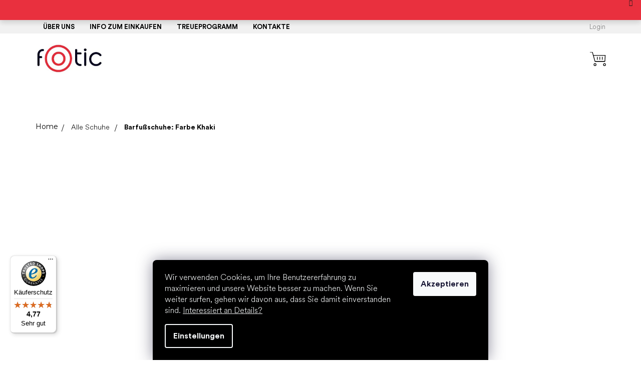

--- FILE ---
content_type: text/html; charset=utf-8
request_url: https://www.footic.de/barfussschuhe-farbe-khaki/
body_size: 54968
content:
<!doctype html><html lang="de" dir="ltr" class="header-background-light external-fonts-loaded"><head><meta charset="utf-8" /><meta name="viewport" content="width=device-width,initial-scale=1" /><title>Barfußschuhe: Farbe Khaki | Footic.de</title><link rel="preconnect" href="https://cdn.myshoptet.com" /><link rel="dns-prefetch" href="https://cdn.myshoptet.com" /><link rel="preload" href="https://cdn.myshoptet.com/prj/dist/master/cms/libs/jquery/jquery-1.11.3.min.js" as="script" /><link href="https://cdn.myshoptet.com/prj/dist/master/cms/templates/frontend_templates/shared/css/font-face/source-sans-3.css" rel="stylesheet"><link href="https://cdn.myshoptet.com/prj/dist/master/cms/templates/frontend_templates/shared/css/font-face/exo-2.css" rel="stylesheet"><link href="https://cdn.myshoptet.com/prj/dist/master/shop/dist/font-shoptet-11.css.d8ee880ac01106eb9e01.css" rel="stylesheet"><script>
dataLayer = [];
dataLayer.push({'shoptet' : {
    "pageType": "parametricCategory",
    "currency": "EUR",
    "currencyInfo": {
        "decimalSeparator": ".",
        "exchangeRate": 1,
        "priceDecimalPlaces": 2,
        "symbol": "\u20ac",
        "symbolLeft": 1,
        "thousandSeparator": " "
    },
    "language": "de",
    "projectId": 495473,
    "category": {
        "guid": "fbbf8032-8bc1-11ed-92d6-0cc47a6b4bcc",
        "path": "Barfu\u00dfschuhe",
        "parentCategoryGuid": null
    },
    "cartInfo": {
        "id": null,
        "freeShipping": false,
        "leftToFreeGift": {
            "formattedPrice": "\u20ac0",
            "priceLeft": 0
        },
        "freeGift": false,
        "leftToFreeShipping": {
            "priceLeft": null,
            "dependOnRegion": null,
            "formattedPrice": null
        },
        "discountCoupon": [],
        "getNoBillingShippingPrice": {
            "withoutVat": 0,
            "vat": 0,
            "withVat": 0
        },
        "cartItems": [],
        "taxMode": "OSS"
    },
    "cart": [],
    "customer": {
        "priceRatio": 1,
        "priceListId": 1,
        "groupId": null,
        "registered": false,
        "mainAccount": false
    }
}});
dataLayer.push({'cookie_consent' : {
    "marketing": "denied",
    "analytics": "denied"
}});
document.addEventListener('DOMContentLoaded', function() {
    shoptet.consent.onAccept(function(agreements) {
        if (agreements.length == 0) {
            return;
        }
        dataLayer.push({
            'cookie_consent' : {
                'marketing' : (agreements.includes(shoptet.config.cookiesConsentOptPersonalisation)
                    ? 'granted' : 'denied'),
                'analytics': (agreements.includes(shoptet.config.cookiesConsentOptAnalytics)
                    ? 'granted' : 'denied')
            },
            'event': 'cookie_consent'
        });
    });
});
</script>

<!-- Google Tag Manager -->
<script>(function(w,d,s,l,i){w[l]=w[l]||[];w[l].push({'gtm.start':
new Date().getTime(),event:'gtm.js'});var f=d.getElementsByTagName(s)[0],
j=d.createElement(s),dl=l!='dataLayer'?'&l='+l:'';j.async=true;j.src=
'https://www.googletagmanager.com/gtm.js?id='+i+dl;f.parentNode.insertBefore(j,f);
})(window,document,'script','dataLayer','GTM-KSDJLZ2C');</script>
<!-- End Google Tag Manager -->

<meta property="og:type" content="website"><meta property="og:site_name" content="footic.de"><meta property="og:url" content="https://www.footic.de/barfussschuhe-farbe-khaki/"><meta property="og:title" content="Barfußschuhe: Farbe Khaki | Footic.de"><meta name="author" content="Footic.de"><meta name="web_author" content="Shoptet.cz"><meta name="dcterms.rightsHolder" content="www.footic.de"><meta name="robots" content="index,follow"><meta property="og:image" content="https://cdn.myshoptet.com/usr/www.footic.de/user/front_images/ogImage/alle-schuhe.png"><meta name="google-site-verification" content="BjM_4ZbYd0k38xRLMksha5IeOWPI-PmfYFWrhYpB3jk"><meta name="description" content="Barfußschuhe. ✓ Farbe Khaki. ✓ Barfußschuhe auf Lager. ✓ Zustellung innerhalb von 2-3 Tagen. ✓"><meta property="og:description" content="Barfußschuhe. ✓ Farbe Khaki. ✓ Barfußschuhe auf Lager. ✓ Zustellung innerhalb von 2-3 Tagen. ✓"><style>:root {--color-primary: #000000;--color-primary-h: 0;--color-primary-s: 0%;--color-primary-l: 0%;--color-primary-hover: #000000;--color-primary-hover-h: 0;--color-primary-hover-s: 0%;--color-primary-hover-l: 0%;--color-secondary: #000000;--color-secondary-h: 0;--color-secondary-s: 0%;--color-secondary-l: 0%;--color-secondary-hover: #EE2030;--color-secondary-hover-h: 355;--color-secondary-hover-s: 86%;--color-secondary-hover-l: 53%;--color-tertiary: #000000;--color-tertiary-h: 0;--color-tertiary-s: 0%;--color-tertiary-l: 0%;--color-tertiary-hover: #000000;--color-tertiary-hover-h: 0;--color-tertiary-hover-s: 0%;--color-tertiary-hover-l: 0%;--color-header-background: #ffffff;--template-font: "Source Sans 3";--template-headings-font: "Exo 2";--header-background-url: url("[data-uri]");--cookies-notice-background: #1A1937;--cookies-notice-color: #F8FAFB;--cookies-notice-button-hover: #f5f5f5;--cookies-notice-link-hover: #27263f;--templates-update-management-preview-mode-content: "Die Vorschau der Vorlagenaktualisierungen ist für Ihren Browser aktiv."}</style>
    
    <link href="https://cdn.myshoptet.com/prj/dist/master/shop/dist/main-11.less.c2495b2e6735549b6bcd.css" rel="stylesheet" />
                <link href="https://cdn.myshoptet.com/prj/dist/master/shop/dist/mobile-header-v1-11.less.2ea2cde725958836908b.css" rel="stylesheet" />
    
<link rel="next" href="/barfussschuhe-farbe-khaki/seite-2/" />    <script>var shoptet = shoptet || {};</script>
    <script src="https://cdn.myshoptet.com/prj/dist/master/shop/dist/main-3g-header.js.05f199e7fd2450312de2.js"></script>
<!-- User include --><!-- api 426(80) html code header -->
<link rel="stylesheet" href="https://cdn.myshoptet.com/usr/api2.dklab.cz/user/documents/_doplnky/navstivene/495473/6/495473_6.css" type="text/css" /><style> :root { --dklab-lastvisited-background-color: #FFFFFF; } </style>
<!-- api 428(82) html code header -->
<link rel="stylesheet" href="https://cdn.myshoptet.com/usr/api2.dklab.cz/user/documents/_doplnky/oblibene/495473/5/495473_5.css" type="text/css" /><style>
        :root {
            --dklab-favourites-flag-color: #E71929;
            --dklab-favourites-flag-text-color: #FFFFFF;
            --dklab-favourites-add-text-color: #E71929;            
            --dklab-favourites-remove-text-color: #E71929;            
            --dklab-favourites-add-text-detail-color: #E71929;            
            --dklab-favourites-remove-text-detail-color: #E71929;            
            --dklab-favourites-header-icon-color: #E71929;            
            --dklab-favourites-counter-color: #E71929;            
        } </style>
<!-- api 473(125) html code header -->

                <style>
                    #order-billing-methods .radio-wrapper[data-guid="1e15a750-67b1-11ee-8498-ae9bead08f02"]:not(.cgapplepay), #order-billing-methods .radio-wrapper[data-guid="1e25e227-67b1-11ee-8498-ae9bead08f02"]:not(.cggooglepay) {
                        display: none;
                    }
                </style>
                <script type="text/javascript">
                    document.addEventListener('DOMContentLoaded', function() {
                        if (getShoptetDataLayer('pageType') === 'billingAndShipping') {
                            
                try {
                    if (window.ApplePaySession && window.ApplePaySession.canMakePayments()) {
                        document.querySelector('#order-billing-methods .radio-wrapper[data-guid="1e15a750-67b1-11ee-8498-ae9bead08f02"]').classList.add('cgapplepay');
                    }
                } catch (err) {} 
            
                            
                const cgBaseCardPaymentMethod = {
                        type: 'CARD',
                        parameters: {
                            allowedAuthMethods: ["PAN_ONLY", "CRYPTOGRAM_3DS"],
                            allowedCardNetworks: [/*"AMEX", "DISCOVER", "INTERAC", "JCB",*/ "MASTERCARD", "VISA"]
                        }
                };
                
                function cgLoadScript(src, callback)
                {
                    var s,
                        r,
                        t;
                    r = false;
                    s = document.createElement('script');
                    s.type = 'text/javascript';
                    s.src = src;
                    s.onload = s.onreadystatechange = function() {
                        if ( !r && (!this.readyState || this.readyState == 'complete') )
                        {
                            r = true;
                            callback();
                        }
                    };
                    t = document.getElementsByTagName('script')[0];
                    t.parentNode.insertBefore(s, t);
                } 
                
                function cgGetGoogleIsReadyToPayRequest() {
                    return Object.assign(
                        {},
                        {
                            apiVersion: 2,
                            apiVersionMinor: 0
                        },
                        {
                            allowedPaymentMethods: [cgBaseCardPaymentMethod]
                        }
                    );
                }

                function onCgGooglePayLoaded() {
                    let paymentsClient = new google.payments.api.PaymentsClient({environment: 'PRODUCTION'});
                    paymentsClient.isReadyToPay(cgGetGoogleIsReadyToPayRequest()).then(function(response) {
                        if (response.result) {
                            document.querySelector('#order-billing-methods .radio-wrapper[data-guid="1e25e227-67b1-11ee-8498-ae9bead08f02"]').classList.add('cggooglepay');	 	 	 	 	 
                        }
                    })
                    .catch(function(err) {});
                }
                
                cgLoadScript('https://pay.google.com/gp/p/js/pay.js', onCgGooglePayLoaded);
            
                        }
                    });
                </script> 
                
<!-- service 619(267) html code header -->
<link href="https://cdn.myshoptet.com/usr/fvstudio.myshoptet.com/user/documents/addons/cartupsell.min.css?24.11.1" rel="stylesheet">
<!-- service 659(306) html code header -->
<link rel="stylesheet" type="text/css" href="https://cdn.myshoptet.com/usr/fvstudio.myshoptet.com/user/documents/showmore/fv-studio-app-showmore.css?v=21.10.1">

<!-- service 428(82) html code header -->
<style>
@font-face {
    font-family: 'oblibene';
    src:  url('https://cdn.myshoptet.com/usr/api2.dklab.cz/user/documents/_doplnky/oblibene/font/oblibene.eot?v1');
    src:  url('https://cdn.myshoptet.com/usr/api2.dklab.cz/user/documents/_doplnky/oblibene/font/oblibene.eot?v1#iefix') format('embedded-opentype'),
    url('https://cdn.myshoptet.com/usr/api2.dklab.cz/user/documents/_doplnky/oblibene/font/oblibene.ttf?v1') format('truetype'),
    url('https://cdn.myshoptet.com/usr/api2.dklab.cz/user/documents/_doplnky/oblibene/font/oblibene.woff?v1') format('woff'),
    url('https://cdn.myshoptet.com/usr/api2.dklab.cz/user/documents/_doplnky/oblibene/font/oblibene.svg?v1') format('svg');
    font-weight: normal;
    font-style: normal;
}
</style>
<script>
var dklabFavIndividual;
</script>
<!-- service 1240(857) html code header -->
<script>
var host = "www.footic.de".replace(/(\.|\/|www)/g, '');
var src = "https://gateway.saimon.ai/" + host + "/loader.js"
var saimonScript = document.createElement('script');
saimonScript.src = src;
saimonScript.async = true;
saimonScript.fetchPriority = "high";
document.head.appendChild(saimonScript);

var timestamp = localStorage.getItem("sai-last-search");
var now = Date.now();

if (parseInt(timestamp) >= (now - 60 * 1000)) {
  document.documentElement.classList.add("--sai-search--active");
}
</script>

<style>
.--sai-search--active .in-vyhledavani #content {
	min-height: 90vh;
}

.--sai-search--active body:not(.--sai-result-page--inactive) #content .search-results-groups, 
.--sai-search--active body:not(.--sai-result-page--inactive) #content #products-found { 
	display: none; 
}
#sai--search-result-page #products-found,
#sai--search-result-page .search-results-groups{
	display: block !important; 
}
</style>
<!-- project html code header -->
<meta name="google-site-verification" content="H6ffjIiRdU_BmPkHcKpiPRln8Mkz_D2Y6NDa4tOxuSU" />
<meta name="facebook-domain-verification" content="6l3ljy6lb8ibr00eszf9rqj1xtfdk3" />

<!-- CJ Affiliate plugin settings -->
<script type='text/javascript' id='cjAffPluginSettingsTag'>
    var cjAffPluginSettings = {
        eid: '1566199',
        tid: '581014722527',
        aid: '439441',
        sd: 'collector.footic.de',
        consent: {
            collectionMethod: 'latest',
            optInRequired: true,
            requiredConsentLevel: 'analytics',
        },
        ext: {
            da: {
                pm: '3014548'
            }
        }
    };
</script>


<!-- Smartsupp Live Chat script -->
<script type="text/javascript">
var _smartsupp = _smartsupp || {};
_smartsupp.key = '045cc4e660e50469532453525300c8235ec04880';
window.smartsupp||(function(d) {
  var s,c,o=smartsupp=function(){ o._.push(arguments)};o._=[];
  s=d.getElementsByTagName('script')[0];c=d.createElement('script');
  c.type='text/javascript';c.charset='utf-8';c.async=true;
  c.src='https://www.smartsuppchat.com/loader.js?';s.parentNode.insertBefore(c,s);
})(document);
</script>

<!-- Begin eTrusted bootstrap tag -->
<script src="https://integrations.etrusted.com/applications/widget.js/v2" async defer></script>
<!-- End eTrusted bootstrap tag -->

<script>
window.fvCollection = {
    productCount: '3 300+',                                          // mnozstvi produktu na eshopu
    searchPlaceholderText: {
        desktop: 'Wonach suchst du? #### Produkte durchsuchen',  // placeholder text pro vyhledavani na desktopu (sirka okna nad 768px)
        mobile: '#### Produkte durchsuchen',                     // placeholder text pro vyhledavani na mobilu (sirka okna pod 768px)
    }
}
</script>
<link rel="stylesheet" type="text/css" href="//cdn.jsdelivr.net/npm/slick-carousel@1.8.1/slick/slick.css"/>
<link rel="stylesheet" href="https://cdn.jsdelivr.net/npm/glider-js@1/glider.min.css">
<link rel="stylesheet" type="text/css" href="https://cdn.myshoptet.com/usr/fvstudio.myshoptet.com/user/documents/showmore/fv-studio-app-showmore.css?v=3.4.21">

<link href="https://fonts.googleapis.com/css2?family=Montserrat:ital,wght@0,200;0,400;0,600;0,700;0,800;1,200;1,300;1,400;1,500;1,600;1,700;1,800&display=swap" rel="stylesheet">
<!--<link href="https://cdn.myshoptet.com/usr/api.fv-studio.cz/user/documents/upload/clients/littleshoes/fv-studio-app-style.min.css?v=1.017" rel="stylesheet">-->
<!--<link href="https://cdn.myshoptet.com/usr/api.fv-studio.cz/user/documents/upload/clients/littleshoes/fv-studio-app-style.min.css?fv-proxy&v=new3.364" rel="stylesheet">-->
<link href="https://cdn.myshoptet.com/usr/156193.myshoptet.com/user/documents/upload/output/fv-studio-app-style.min.css?fv-proxy&v=0.121" rel="stylesheet">


<style>
.id--9 .delivery-time {width: 100%;}
#dimensions_alerts {
    margin-top: 20px;
    border: 2px solid #ee2130;
    padding: 10px 20px !important;
    border-radius: 30px;
    transition: .2s all;
    background-color: rgba(238, 33, 48, .2);
}

/*.type-category #filters .filter-section.slider-wrapper, */
.filter-section.filter-section-manufacturer {
    display: none;
}
.products-block>div .flags-extra {
    display: none !important;
}
@media (min-width: 992px) and (max-width: 1439px) {
	#navigation .navigation-in .menu-level-1 > li > a {
    font-size: 12px;
    padding: 0 10px;
		}
}
.products-block.products .p .name {
    height: 65px;
    font-size: 14px;
}
.ordering-process.in-krok-1 .next-step-back, .ordering-process.in-krok-2 .next-step-back {
		display: none;
}
/*
#footer .newsletter-wrapper {
    background-image: url(https://468752.myshoptet.com/user/documents/upload/Bannery/banner-newsletter-ls2-kreslici-platno-1.png);
}
*/
#footer div.extended form button {
    background-color: var(--color-primary-hover);
    border-color: var(--color-primary-hover);
    box-shadow: 0 3px 0 var(--color-primary);
}
#footer div.extended form button:hover {
    background-color: var(--color-primary);
    border-color: var(--color-primary);
    box-shadow: 0 3px 0 #000;
}
.ordering-process.in-krok-2 #checkoutContent .co-contact-information > div.form-group:first-of-type {
    display: block;
}

body.ordering-process #heurekaTableft {
		display: none !important;
}
.ordering-process.in-krok-1 #checkoutContent .radio-wrapper {
    border: none;
    padding: 0;
    padding: 5px 10px;
}
.ordering-process.in-krok-1 #checkoutContent .radio-wrapper.active {
		background: #ffd1d6;
    border-radius: 5px;
    padding: 5px 10px;
}
.fvDoplnek {
		background: #e5e8f0;
    padding: 0 10px;
    border-radius: 3px;
}
.fvDoplnek > div > div > img {
		border-radius: 5px;
}
.homepage-box {
    border-top-color: #ffffff;
    border-bottom-color: #ffffff;
    background-color: #ffffff;
}
@media (min-width: 768px) {
p.fvDoplnek-description {
		width: 50%;
    margin-bottom: 10px;
    border-bottom: 1px dotted #414c65;
    padding-bottom: 10px;
		}
	ol.cart-header li {
    text-align: center;
		}
.homepage-box.before-carousel {
    margin-top: -21px;
		}
}
.content-wrapper.latest-contribution-box {
	display: none;
}
.products-block.products > div.banner .extended-banner-title, 
.products-block.products > div.banner .extended-banner-text {
		display: none;
}
.in-blog #newsWrapper .news-item .text .title {
		color: transparent;
}
.type-category #filters .filter-section.filter-section-count {
		display: block;
    align-self: center;
}
.filter-total-count {
		display: none;
}
.in-blog #newsWrapper .news-item, 
.in-o-barefoot #newsWrapper .news-item {
		transition: .3s all;
}
.in-blog #newsWrapper .news-item:hover, 
.in-o-barefoot #newsWrapper .news-item:hover {
		box-shadow: 8px 8px 32px 0 rgb(0 0 0 / 12%);
    transform: translateY(-2px);
}
.external-fonts-loaded #footer h5 {
    font-weight: 400;
}
/*
#navigation #nav-manufacturers {
		display: none;
}
*/
body.in-kontakt .news-item {
    border-radius: 5px;
}
@media (max-width: 767px) {
/*
li.menu-item-65795, 
li.menu-item-65801, 
li.menu-item-67742 {
		background: #eaeaea;
		}
li.menu-item-65795 a, 
li.menu-item-65801 a, 
li.menu-item-67742 a {
		color: #ff96a1 !important;
		}
}
*/
.faq-list-one.active {
		background: #f0f0f0;
    padding: 5px;
}
.faq-list-one:hover {
		background: #e8e8e8;
    cursor: pointer;
}
.faq-list-one {
		padding: 5px;
}
.type-category #filters .filter-section.slider-wrapper, 
.filter-section.filter-section-manufacturer {
		display: none;
}
}

li.menu-item-95162 a {
	color: #e71929 !important;
}
</style>

<link rel="stylesheet" type="text/css" href="https://cdn.fv-studio.cz/littleshoes.cz/fv-studio-app.css?v=4" />
<link href="https://api.fv-studio.cz/user/documents/upload/clients/tasks/littleshoes.cz/css/style.css?ver=13.1" rel="stylesheet" />
<!-- /User include --><link rel="shortcut icon" href="/favicon.ico" type="image/x-icon" /><link rel="canonical" href="https://www.footic.de/barfussschuhe-farbe-khaki/" /><script>!function(){var t={9196:function(){!function(){var t=/\[object (Boolean|Number|String|Function|Array|Date|RegExp)\]/;function r(r){return null==r?String(r):(r=t.exec(Object.prototype.toString.call(Object(r))))?r[1].toLowerCase():"object"}function n(t,r){return Object.prototype.hasOwnProperty.call(Object(t),r)}function e(t){if(!t||"object"!=r(t)||t.nodeType||t==t.window)return!1;try{if(t.constructor&&!n(t,"constructor")&&!n(t.constructor.prototype,"isPrototypeOf"))return!1}catch(t){return!1}for(var e in t);return void 0===e||n(t,e)}function o(t,r,n){this.b=t,this.f=r||function(){},this.d=!1,this.a={},this.c=[],this.e=function(t){return{set:function(r,n){u(c(r,n),t.a)},get:function(r){return t.get(r)}}}(this),i(this,t,!n);var e=t.push,o=this;t.push=function(){var r=[].slice.call(arguments,0),n=e.apply(t,r);return i(o,r),n}}function i(t,n,o){for(t.c.push.apply(t.c,n);!1===t.d&&0<t.c.length;){if("array"==r(n=t.c.shift()))t:{var i=n,a=t.a;if("string"==r(i[0])){for(var f=i[0].split("."),s=f.pop(),p=(i=i.slice(1),0);p<f.length;p++){if(void 0===a[f[p]])break t;a=a[f[p]]}try{a[s].apply(a,i)}catch(t){}}}else if("function"==typeof n)try{n.call(t.e)}catch(t){}else{if(!e(n))continue;for(var l in n)u(c(l,n[l]),t.a)}o||(t.d=!0,t.f(t.a,n),t.d=!1)}}function c(t,r){for(var n={},e=n,o=t.split("."),i=0;i<o.length-1;i++)e=e[o[i]]={};return e[o[o.length-1]]=r,n}function u(t,o){for(var i in t)if(n(t,i)){var c=t[i];"array"==r(c)?("array"==r(o[i])||(o[i]=[]),u(c,o[i])):e(c)?(e(o[i])||(o[i]={}),u(c,o[i])):o[i]=c}}window.DataLayerHelper=o,o.prototype.get=function(t){var r=this.a;t=t.split(".");for(var n=0;n<t.length;n++){if(void 0===r[t[n]])return;r=r[t[n]]}return r},o.prototype.flatten=function(){this.b.splice(0,this.b.length),this.b[0]={},u(this.a,this.b[0])}}()}},r={};function n(e){var o=r[e];if(void 0!==o)return o.exports;var i=r[e]={exports:{}};return t[e](i,i.exports,n),i.exports}n.n=function(t){var r=t&&t.__esModule?function(){return t.default}:function(){return t};return n.d(r,{a:r}),r},n.d=function(t,r){for(var e in r)n.o(r,e)&&!n.o(t,e)&&Object.defineProperty(t,e,{enumerable:!0,get:r[e]})},n.o=function(t,r){return Object.prototype.hasOwnProperty.call(t,r)},function(){"use strict";n(9196)}()}();</script>    <!-- Global site tag (gtag.js) - Google Analytics -->
    <script async src="https://www.googletagmanager.com/gtag/js?id=G-11KGW1QC3H"></script>
    <script>
        
        window.dataLayer = window.dataLayer || [];
        function gtag(){dataLayer.push(arguments);}
        

                    console.debug('default consent data');

            gtag('consent', 'default', {"ad_storage":"denied","analytics_storage":"denied","ad_user_data":"denied","ad_personalization":"denied","wait_for_update":500});
            dataLayer.push({
                'event': 'default_consent'
            });
        
        gtag('js', new Date());

        
                gtag('config', 'G-11KGW1QC3H', {"groups":"GA4","send_page_view":false,"content_group":"category","currency":"EUR","page_language":"de"});
        
                gtag('config', 'AW-10867617747', {"allow_enhanced_conversions":true});
        
        
        
        
        
                    gtag('event', 'page_view', {"send_to":"GA4","page_language":"de","content_group":"category","currency":"EUR"});
        
        
        
        
        
        
        
        
        
        
        
        
        
        document.addEventListener('DOMContentLoaded', function() {
            if (typeof shoptet.tracking !== 'undefined') {
                for (var id in shoptet.tracking.bannersList) {
                    gtag('event', 'view_promotion', {
                        "send_to": "UA",
                        "promotions": [
                            {
                                "id": shoptet.tracking.bannersList[id].id,
                                "name": shoptet.tracking.bannersList[id].name,
                                "position": shoptet.tracking.bannersList[id].position
                            }
                        ]
                    });
                }
            }

            shoptet.consent.onAccept(function(agreements) {
                if (agreements.length !== 0) {
                    console.debug('gtag consent accept');
                    var gtagConsentPayload =  {
                        'ad_storage': agreements.includes(shoptet.config.cookiesConsentOptPersonalisation)
                            ? 'granted' : 'denied',
                        'analytics_storage': agreements.includes(shoptet.config.cookiesConsentOptAnalytics)
                            ? 'granted' : 'denied',
                                                                                                'ad_user_data': agreements.includes(shoptet.config.cookiesConsentOptPersonalisation)
                            ? 'granted' : 'denied',
                        'ad_personalization': agreements.includes(shoptet.config.cookiesConsentOptPersonalisation)
                            ? 'granted' : 'denied',
                        };
                    console.debug('update consent data', gtagConsentPayload);
                    gtag('consent', 'update', gtagConsentPayload);
                    dataLayer.push(
                        { 'event': 'update_consent' }
                    );
                }
            });
        });
    </script>
</head><body class="desktop id-88494 in-barfussschuhe-farbe-khaki template-11 type-category subtype-category-parametric one-column-body columns-mobile-2 columns-4 ums_a11y_category_page--on ums_discussion_rating_forms--off ums_flags_display_unification--off ums_a11y_login--off mobile-header-version-1"><noscript>
    <style>
        #header {
            padding-top: 0;
            position: relative !important;
            top: 0;
        }
        .header-navigation {
            position: relative !important;
        }
        .overall-wrapper {
            margin: 0 !important;
        }
        body:not(.ready) {
            visibility: visible !important;
        }
    </style>
    <div class="no-javascript">
        <div class="no-javascript__title">Sie müssen eine Einstellung in Ihrem Webbrowser ändern</div>
        <div class="no-javascript__text">Siehe hierzu: <a href="https://www.google.com/support/bin/answer.py?answer=23852">Wie Sie JavaScript in Ihrem Browser aktivieren</a>.</div>
        <div class="no-javascript__text">Wenn Sie Ad-Blocking-Software verwenden, müssen Sie möglicherweise JavaScript auf dieser Seite zulassen.</div>
        <div class="no-javascript__text">Danke.</div>
    </div>
</noscript>

        <div id="fb-root"></div>
        <script>
            window.fbAsyncInit = function() {
                FB.init({
//                    appId            : 'your-app-id',
                    autoLogAppEvents : true,
                    xfbml            : true,
                    version          : 'v19.0'
                });
            };
        </script>
        <script async defer crossorigin="anonymous" src="https://connect.facebook.net/de_DE/sdk.js"></script>
<!-- Google Tag Manager (noscript) -->
<noscript><iframe src="https://www.googletagmanager.com/ns.html?id=GTM-KSDJLZ2C"
height="0" width="0" style="display:none;visibility:hidden"></iframe></noscript>
<!-- End Google Tag Manager (noscript) -->

    <div class="siteCookies siteCookies--bottom siteCookies--dark js-siteCookies" role="dialog" data-testid="cookiesPopup" data-nosnippet>
        <div class="siteCookies__form">
            <div class="siteCookies__content">
                <div class="siteCookies__text">
                    <span>Wir verwenden Cookies, um Ihre Benutzererfahrung zu maximieren und unsere Website besser zu machen. Wenn Sie weiter surfen, gehen wir davon aus, dass Sie damit einverstanden sind. <a href="/noch-etwas/cookies/">Interessiert an Details?</a></span>
                </div>
                <p class="siteCookies__links">
                    <button class="siteCookies__link js-cookies-settings" aria-label="Cookies-Einstellungen" data-testid="cookiesSettings">Einstellungen</button>
                </p>
            </div>
            <div class="siteCookies__buttonWrap">
                                <button class="siteCookies__button js-cookiesConsentSubmit" value="all" aria-label="Cookies akzeptieren" data-testid="buttonCookiesAccept">Akzeptieren</button>
            </div>
        </div>
        <script>
            document.addEventListener("DOMContentLoaded", () => {
                const siteCookies = document.querySelector('.js-siteCookies');
                document.addEventListener("scroll", shoptet.common.throttle(() => {
                    const st = document.documentElement.scrollTop;
                    if (st > 1) {
                        siteCookies.classList.add('siteCookies--scrolled');
                    } else {
                        siteCookies.classList.remove('siteCookies--scrolled');
                    }
                }, 100));
            });
        </script>
    </div>
<a href="#content" class="skip-link sr-only">Zum Inhalt springen</a><div class="overall-wrapper"><div class="site-msg information"><div class="container"><div class="text"><script>
window.fvCollection = {
    saleBar: [
        {
            dateFrom: '20.11.2025',
            dateTo: '01.12.2025',
            text: "🔥Black Friday ist hier! Bis zu 70 % auf Barfußschuhe für die ganze Familie.",
            link: "/black-friday/",
            button: "Sale entdecken"
        },
    ]
}
</script></div><div class="close js-close-information-msg"></div></div></div><div class="user-action"><div class="container"><div class="user-action-in"><div class="user-action-login popup-widget login-widget"><div class="popup-widget-inner"><h2 id="loginHeading">Mein Benutzerkonto anmelden</h2><div id="customerLogin"><form action="/action/Customer/Login/" method="post" id="formLoginIncluded" class="csrf-enabled formLogin" data-testid="formLogin"><input type="hidden" name="referer" value="" /><div class="form-group"><div class="input-wrapper email js-validated-element-wrapper no-label"><input type="email" name="email" class="form-control" autofocus placeholder="E-Mail Adresse (z. B. Max.Mustermann@mail.de)" data-testid="inputEmail" autocomplete="email" required /></div></div><div class="form-group"><div class="input-wrapper password js-validated-element-wrapper no-label"><input type="password" name="password" class="form-control" placeholder="Passwort" data-testid="inputPassword" autocomplete="current-password" required /><span class="no-display">Sie können nicht dieses Feld ausfüllen</span><input type="text" name="surname" value="" class="no-display" /></div></div><div class="form-group"><div class="login-wrapper"><button type="submit" class="btn btn-secondary btn-text btn-login" data-testid="buttonSubmit">Anmelden</button><div class="password-helper"><a href="/registration/" data-testid="signup" rel="nofollow">Neues Konto registrieren</a><a href="/kundencenter/vergessene-kennwort/" rel="nofollow">Passwort vergessen</a></div></div></div></form>
</div></div></div>
    <div id="cart-widget" class="user-action-cart popup-widget cart-widget loader-wrapper" data-testid="popupCartWidget" role="dialog" aria-hidden="true"><div class="popup-widget-inner cart-widget-inner place-cart-here"><div class="loader-overlay"><div class="loader"></div></div></div><div class="cart-widget-button"><a href="/warenkorb/" class="btn btn-conversion" id="continue-order-button" rel="nofollow" data-testid="buttonNextStep">Weiter zum Warenkorb</a></div></div></div>
</div></div><div class="top-navigation-bar" data-testid="topNavigationBar">

    <div class="container">

        <div class="top-navigation-contacts">
            <strong>Kundenunterstützung:</strong><a href="tel:+4915732905321" class="project-phone" aria-label="Rufen Sie +4915732905321 an" data-testid="contactboxPhone"><span>+49 157 32905321</span></a><a href="mailto:hallo@footic.de" class="project-email" data-testid="contactboxEmail"><span>hallo@footic.de</span></a>        </div>

                            <div class="top-navigation-menu">
                <div class="top-navigation-menu-trigger"></div>
                <ul class="top-navigation-bar-menu">
                                            <li class="top-navigation-menu-item-75133">
                            <a href="/uber-uns/">Über uns</a>
                        </li>
                                            <li class="top-navigation-menu-item-external-166">
                            <a href="https://www.footic.de/noch-etwas/unterstutzung-beim-einkaufen/">Info zum einkaufen</a>
                        </li>
                                            <li class="top-navigation-menu-item-external-157">
                            <a href="/noch-etwas/treueprogramm/">Treueprogramm</a>
                        </li>
                                            <li class="top-navigation-menu-item-68754">
                            <a href="/kontakte/">Kontakte</a>
                        </li>
                                    </ul>
                <ul class="top-navigation-bar-menu-helper"></ul>
            </div>
        
        <div class="top-navigation-tools top-navigation-tools--language">
            <div class="responsive-tools">
                <a href="#" class="toggle-window" data-target="search" aria-label="Suchen" data-testid="linkSearchIcon"></a>
                                                            <a href="#" class="toggle-window" data-target="login"></a>
                                                    <a href="#" class="toggle-window" data-target="navigation" aria-label="Menu" data-testid="hamburgerMenu"></a>
            </div>
                        <a href="/anmelden/?backTo=%2Fbarfussschuhe-farbe-khaki%2F" class="top-nav-button top-nav-button-login primary login toggle-window" data-target="login" data-testid="signin" rel="nofollow"><span>Login</span></a>        </div>

    </div>

</div>
<header id="header"><div class="container navigation-wrapper">
    <div class="header-top">
        <div class="site-name-wrapper">
            <div class="site-name"><a href="/" data-testid="linkWebsiteLogo"><img src="https://cdn.myshoptet.com/usr/www.footic.de/user/logos/lg_footic_orig_370x111px2_o__ez-2.jpg" alt="Footic.de" fetchpriority="low" /></a></div>        </div>
        <div class="search" itemscope itemtype="https://schema.org/WebSite">
            <meta itemprop="headline" content="Barfußschuhe: Farbe Khaki"/><meta itemprop="url" content="https://www.footic.de"/><meta itemprop="text" content="Barfußschuhe. ✓ Farbe Khaki. ✓ Barfußschuhe auf Lager. ✓ Zustellung innerhalb von 2-3 Tagen. ✓"/>            <form action="/action/ProductSearch/prepareString/" method="post"
    id="formSearchForm" class="search-form compact-form js-search-main"
    itemprop="potentialAction" itemscope itemtype="https://schema.org/SearchAction" data-testid="searchForm">
    <fieldset>
        <meta itemprop="target"
            content="https://www.footic.de/suche/?string={string}"/>
        <input type="hidden" name="language" value="de"/>
        
            
<input
    type="search"
    name="string"
        class="query-input form-control search-input js-search-input"
    placeholder="Bitte geben Sie ein Suchwort ein"
    autocomplete="off"
    required
    itemprop="query-input"
    aria-label="Suchen"
    data-testid="searchInput"
>
            <button type="submit" class="btn btn-default" data-testid="searchBtn">Suchen</button>
        
    </fieldset>
</form>
        </div>
        <div class="navigation-buttons">
                
    <a href="/warenkorb/" class="btn btn-icon toggle-window cart-count" data-target="cart" data-hover="true" data-redirect="true" data-testid="headerCart" rel="nofollow" aria-haspopup="dialog" aria-expanded="false" aria-controls="cart-widget">
        
                <span class="sr-only">Zum Warenkorb</span>
        
            <span class="cart-price visible-lg-inline-block" data-testid="headerCartPrice">
                                    Leerer Warenkorb                            </span>
        
    
            </a>
        </div>
    </div>
    <nav id="navigation" aria-label="Hauptmenü" data-collapsible="true"><div class="navigation-in menu"><ul class="menu-level-1" role="menubar" data-testid="headerMenuItems"><li class="menu-item-68857" role="none"><a href="/barfussschuhe/" class="active" data-testid="headerMenuItem" role="menuitem" aria-expanded="false"><b>Alle Schuhe</b></a></li>
<li class="menu-item-711 ext" role="none"><a href="/kinderschuhe-barfussschuhe/" data-testid="headerMenuItem" role="menuitem" aria-haspopup="true" aria-expanded="false"><b>Kinder</b><span class="submenu-arrow"></span></a><ul class="menu-level-2" aria-label="Kinder" tabindex="-1" role="menu"><li class="menu-item-859" role="none"><a href="/winterbarfussschuhe-und-schneeschuhe-fur-kinder/" class="menu-image" data-testid="headerMenuItem" tabindex="-1" aria-hidden="true"><img src="data:image/svg+xml,%3Csvg%20width%3D%22140%22%20height%3D%22100%22%20xmlns%3D%22http%3A%2F%2Fwww.w3.org%2F2000%2Fsvg%22%3E%3C%2Fsvg%3E" alt="" aria-hidden="true" width="140" height="100"  data-src="https://cdn.myshoptet.com/usr/www.footic.de/user/categories/thumb/winterschuhe-fur-kinder.jpg" fetchpriority="low" /></a><div><a href="/winterbarfussschuhe-und-schneeschuhe-fur-kinder/" data-testid="headerMenuItem" role="menuitem"><span>Winterschuhe und Schneeschuhe</span></a>
                        </div></li><li class="menu-item-75249" role="none"><a href="/stiefeletten-barfussschuhe-fur-kinder/" class="menu-image" data-testid="headerMenuItem" tabindex="-1" aria-hidden="true"><img src="data:image/svg+xml,%3Csvg%20width%3D%22140%22%20height%3D%22100%22%20xmlns%3D%22http%3A%2F%2Fwww.w3.org%2F2000%2Fsvg%22%3E%3C%2Fsvg%3E" alt="" aria-hidden="true" width="140" height="100"  data-src="https://cdn.myshoptet.com/usr/www.footic.de/user/categories/thumb/stiefeletten-fur-kinder.jpg" fetchpriority="low" /></a><div><a href="/stiefeletten-barfussschuhe-fur-kinder/" data-testid="headerMenuItem" role="menuitem"><span>Stiefeletten</span></a>
                        </div></li><li class="menu-item-75252" role="none"><a href="/stiefel-und-chelsea-barfussschuhe-fur-kinder/" class="menu-image" data-testid="headerMenuItem" tabindex="-1" aria-hidden="true"><img src="data:image/svg+xml,%3Csvg%20width%3D%22140%22%20height%3D%22100%22%20xmlns%3D%22http%3A%2F%2Fwww.w3.org%2F2000%2Fsvg%22%3E%3C%2Fsvg%3E" alt="" aria-hidden="true" width="140" height="100"  data-src="https://cdn.myshoptet.com/usr/www.footic.de/user/categories/thumb/stiefel-fur-madchen.jpg" fetchpriority="low" /></a><div><a href="/stiefel-und-chelsea-barfussschuhe-fur-kinder/" data-testid="headerMenuItem" role="menuitem"><span>Stiefel und Chelsea</span></a>
                        </div></li><li class="menu-item-865" role="none"><a href="/gummistiefel-barfussschuhe-fur-kinder/" class="menu-image" data-testid="headerMenuItem" tabindex="-1" aria-hidden="true"><img src="data:image/svg+xml,%3Csvg%20width%3D%22140%22%20height%3D%22100%22%20xmlns%3D%22http%3A%2F%2Fwww.w3.org%2F2000%2Fsvg%22%3E%3C%2Fsvg%3E" alt="" aria-hidden="true" width="140" height="100"  data-src="https://cdn.myshoptet.com/usr/www.footic.de/user/categories/thumb/7464-3.jpg" fetchpriority="low" /></a><div><a href="/gummistiefel-barfussschuhe-fur-kinder/" data-testid="headerMenuItem" role="menuitem"><span>Gummistiefel</span></a>
                        </div></li><li class="menu-item-853" role="none"><a href="/sneaker-und-halbschuhe-barfussschuhe-fur-kinder/" class="menu-image" data-testid="headerMenuItem" tabindex="-1" aria-hidden="true"><img src="data:image/svg+xml,%3Csvg%20width%3D%22140%22%20height%3D%22100%22%20xmlns%3D%22http%3A%2F%2Fwww.w3.org%2F2000%2Fsvg%22%3E%3C%2Fsvg%3E" alt="" aria-hidden="true" width="140" height="100"  data-src="https://cdn.myshoptet.com/usr/www.footic.de/user/categories/thumb/sneaker-fur-kinder.jpg" fetchpriority="low" /></a><div><a href="/sneaker-und-halbschuhe-barfussschuhe-fur-kinder/" data-testid="headerMenuItem" role="menuitem"><span>Sneaker und Halbschuhe</span></a>
                        </div></li><li class="menu-item-862" role="none"><a href="/hausschuhe-barfussschuhe-fur-kinder/" class="menu-image" data-testid="headerMenuItem" tabindex="-1" aria-hidden="true"><img src="data:image/svg+xml,%3Csvg%20width%3D%22140%22%20height%3D%22100%22%20xmlns%3D%22http%3A%2F%2Fwww.w3.org%2F2000%2Fsvg%22%3E%3C%2Fsvg%3E" alt="" aria-hidden="true" width="140" height="100"  data-src="https://cdn.myshoptet.com/usr/www.footic.de/user/categories/thumb/hausschuhe-fur-kinder.jpg" fetchpriority="low" /></a><div><a href="/hausschuhe-barfussschuhe-fur-kinder/" data-testid="headerMenuItem" role="menuitem"><span>Hausschuhe</span></a>
                        </div></li><li class="menu-item-75258" role="none"><a href="/lauflernschuhe-barfussschuhe-fur-babys/" class="menu-image" data-testid="headerMenuItem" tabindex="-1" aria-hidden="true"><img src="data:image/svg+xml,%3Csvg%20width%3D%22140%22%20height%3D%22100%22%20xmlns%3D%22http%3A%2F%2Fwww.w3.org%2F2000%2Fsvg%22%3E%3C%2Fsvg%3E" alt="" aria-hidden="true" width="140" height="100"  data-src="https://cdn.myshoptet.com/usr/www.footic.de/user/categories/thumb/lauflernschuhe-fur-babys.jpg" fetchpriority="low" /></a><div><a href="/lauflernschuhe-barfussschuhe-fur-babys/" data-testid="headerMenuItem" role="menuitem"><span>Lauflernschuhe</span></a>
                        </div></li><li class="menu-item-856" role="none"><a href="/sandalen-barfussschuhe-fur-kinder/" class="menu-image" data-testid="headerMenuItem" tabindex="-1" aria-hidden="true"><img src="data:image/svg+xml,%3Csvg%20width%3D%22140%22%20height%3D%22100%22%20xmlns%3D%22http%3A%2F%2Fwww.w3.org%2F2000%2Fsvg%22%3E%3C%2Fsvg%3E" alt="" aria-hidden="true" width="140" height="100"  data-src="https://cdn.myshoptet.com/usr/www.footic.de/user/categories/thumb/sandalen-fur-kinder.jpg" fetchpriority="low" /></a><div><a href="/sandalen-barfussschuhe-fur-kinder/" data-testid="headerMenuItem" role="menuitem"><span>Sandalen</span></a>
                        </div></li><li class="menu-item-75255" role="none"><a href="/ballerinas-und-slip-on-barfussschuhe-fur-kinder/" class="menu-image" data-testid="headerMenuItem" tabindex="-1" aria-hidden="true"><img src="data:image/svg+xml,%3Csvg%20width%3D%22140%22%20height%3D%22100%22%20xmlns%3D%22http%3A%2F%2Fwww.w3.org%2F2000%2Fsvg%22%3E%3C%2Fsvg%3E" alt="" aria-hidden="true" width="140" height="100"  data-src="https://cdn.myshoptet.com/usr/www.footic.de/user/categories/thumb/ballerinas-fur-madchen.jpg" fetchpriority="low" /></a><div><a href="/ballerinas-und-slip-on-barfussschuhe-fur-kinder/" data-testid="headerMenuItem" role="menuitem"><span>Ballerinas und Slip On</span></a>
                        </div></li></ul></li>
<li class="menu-item-65723 ext" role="none"><a href="/damenschuhe-barfussschuhe/" data-testid="headerMenuItem" role="menuitem" aria-haspopup="true" aria-expanded="false"><b>Damen</b><span class="submenu-arrow"></span></a><ul class="menu-level-2" aria-label="Damen" tabindex="-1" role="menu"><li class="menu-item-65753" role="none"><a href="/winterbarfussschuhe-und-schneeschuhe-fur-damen/" class="menu-image" data-testid="headerMenuItem" tabindex="-1" aria-hidden="true"><img src="data:image/svg+xml,%3Csvg%20width%3D%22140%22%20height%3D%22100%22%20xmlns%3D%22http%3A%2F%2Fwww.w3.org%2F2000%2Fsvg%22%3E%3C%2Fsvg%3E" alt="" aria-hidden="true" width="140" height="100"  data-src="https://cdn.myshoptet.com/usr/www.footic.de/user/categories/thumb/winterschuhe-fur-damen.jpg" fetchpriority="low" /></a><div><a href="/winterbarfussschuhe-und-schneeschuhe-fur-damen/" data-testid="headerMenuItem" role="menuitem"><span>Winterschuhe und Schneeschuhe</span></a>
                        </div></li><li class="menu-item-75228" role="none"><a href="/stiefeletten-barfussschuhe-fur-damen/" class="menu-image" data-testid="headerMenuItem" tabindex="-1" aria-hidden="true"><img src="data:image/svg+xml,%3Csvg%20width%3D%22140%22%20height%3D%22100%22%20xmlns%3D%22http%3A%2F%2Fwww.w3.org%2F2000%2Fsvg%22%3E%3C%2Fsvg%3E" alt="" aria-hidden="true" width="140" height="100"  data-src="https://cdn.myshoptet.com/usr/www.footic.de/user/categories/thumb/stiefeletten-fur-damen.jpg" fetchpriority="low" /></a><div><a href="/stiefeletten-barfussschuhe-fur-damen/" data-testid="headerMenuItem" role="menuitem"><span>Stiefeletten</span></a>
                        </div></li><li class="menu-item-68863" role="none"><a href="/stiefel-und-chelsea-barfussschuhe-fur-damen/" class="menu-image" data-testid="headerMenuItem" tabindex="-1" aria-hidden="true"><img src="data:image/svg+xml,%3Csvg%20width%3D%22140%22%20height%3D%22100%22%20xmlns%3D%22http%3A%2F%2Fwww.w3.org%2F2000%2Fsvg%22%3E%3C%2Fsvg%3E" alt="" aria-hidden="true" width="140" height="100"  data-src="https://cdn.myshoptet.com/usr/www.footic.de/user/categories/thumb/d__msk___barefoot_koza__ky.jpg" fetchpriority="low" /></a><div><a href="/stiefel-und-chelsea-barfussschuhe-fur-damen/" data-testid="headerMenuItem" role="menuitem"><span>Stiefel und Chelsea</span></a>
                        </div></li><li class="menu-item-72724" role="none"><a href="/gummistiefel-barfussschuhe-fur-damen/" class="menu-image" data-testid="headerMenuItem" tabindex="-1" aria-hidden="true"><img src="data:image/svg+xml,%3Csvg%20width%3D%22140%22%20height%3D%22100%22%20xmlns%3D%22http%3A%2F%2Fwww.w3.org%2F2000%2Fsvg%22%3E%3C%2Fsvg%3E" alt="" aria-hidden="true" width="140" height="100"  data-src="https://cdn.myshoptet.com/usr/www.footic.de/user/categories/thumb/7464-3-1-2.jpg" fetchpriority="low" /></a><div><a href="/gummistiefel-barfussschuhe-fur-damen/" data-testid="headerMenuItem" role="menuitem"><span>Gummistiefel</span></a>
                        </div></li><li class="menu-item-65762" role="none"><a href="/sneaker-und-halbschuhe-barfussschuhe-fur-damen/" class="menu-image" data-testid="headerMenuItem" tabindex="-1" aria-hidden="true"><img src="data:image/svg+xml,%3Csvg%20width%3D%22140%22%20height%3D%22100%22%20xmlns%3D%22http%3A%2F%2Fwww.w3.org%2F2000%2Fsvg%22%3E%3C%2Fsvg%3E" alt="" aria-hidden="true" width="140" height="100"  data-src="https://cdn.myshoptet.com/usr/www.footic.de/user/categories/thumb/sneaker-fur-damen.jpg" fetchpriority="low" /></a><div><a href="/sneaker-und-halbschuhe-barfussschuhe-fur-damen/" data-testid="headerMenuItem" role="menuitem"><span>Sneaker und Halbschuhe</span></a>
                        </div></li><li class="menu-item-75231" role="none"><a href="/hausschuhe-barfussschuhe-fur-damen/" class="menu-image" data-testid="headerMenuItem" tabindex="-1" aria-hidden="true"><img src="data:image/svg+xml,%3Csvg%20width%3D%22140%22%20height%3D%22100%22%20xmlns%3D%22http%3A%2F%2Fwww.w3.org%2F2000%2Fsvg%22%3E%3C%2Fsvg%3E" alt="" aria-hidden="true" width="140" height="100"  data-src="https://cdn.myshoptet.com/usr/www.footic.de/user/categories/thumb/hausschuhe-fur-damen.jpg" fetchpriority="low" /></a><div><a href="/hausschuhe-barfussschuhe-fur-damen/" data-testid="headerMenuItem" role="menuitem"><span>Hausschuhe</span></a>
                        </div></li><li class="menu-item-65756" role="none"><a href="/ballerinas-und-slip-on-barfussschuhe-fur-damen/" class="menu-image" data-testid="headerMenuItem" tabindex="-1" aria-hidden="true"><img src="data:image/svg+xml,%3Csvg%20width%3D%22140%22%20height%3D%22100%22%20xmlns%3D%22http%3A%2F%2Fwww.w3.org%2F2000%2Fsvg%22%3E%3C%2Fsvg%3E" alt="" aria-hidden="true" width="140" height="100"  data-src="https://cdn.myshoptet.com/usr/www.footic.de/user/categories/thumb/ballerinas-fur-damen.jpg" fetchpriority="low" /></a><div><a href="/ballerinas-und-slip-on-barfussschuhe-fur-damen/" data-testid="headerMenuItem" role="menuitem"><span>Ballerinas und Slip On</span></a>
                        </div></li><li class="menu-item-74659" role="none"><a href="/sandalen-barfussschuhe-fur-damen/" class="menu-image" data-testid="headerMenuItem" tabindex="-1" aria-hidden="true"><img src="data:image/svg+xml,%3Csvg%20width%3D%22140%22%20height%3D%22100%22%20xmlns%3D%22http%3A%2F%2Fwww.w3.org%2F2000%2Fsvg%22%3E%3C%2Fsvg%3E" alt="" aria-hidden="true" width="140" height="100"  data-src="https://cdn.myshoptet.com/usr/www.footic.de/user/categories/thumb/sand__ly-1.png" fetchpriority="low" /></a><div><a href="/sandalen-barfussschuhe-fur-damen/" data-testid="headerMenuItem" role="menuitem"><span>Sandalen</span></a>
                        </div></li></ul></li>
<li class="menu-item-65726 ext" role="none"><a href="/herrenschuhe-barfussschuhe/" data-testid="headerMenuItem" role="menuitem" aria-haspopup="true" aria-expanded="false"><b>Herren</b><span class="submenu-arrow"></span></a><ul class="menu-level-2" aria-label="Herren" tabindex="-1" role="menu"><li class="menu-item-65777" role="none"><a href="/winterschuhe-barfussschuhe-fur-herren/" class="menu-image" data-testid="headerMenuItem" tabindex="-1" aria-hidden="true"><img src="data:image/svg+xml,%3Csvg%20width%3D%22140%22%20height%3D%22100%22%20xmlns%3D%22http%3A%2F%2Fwww.w3.org%2F2000%2Fsvg%22%3E%3C%2Fsvg%3E" alt="" aria-hidden="true" width="140" height="100"  data-src="https://cdn.myshoptet.com/usr/www.footic.de/user/categories/thumb/15122-6.jpg" fetchpriority="low" /></a><div><a href="/winterschuhe-barfussschuhe-fur-herren/" data-testid="headerMenuItem" role="menuitem"><span>Winterschuhe</span></a>
                        </div></li><li class="menu-item-75210" role="none"><a href="/stiefeletten-barfussschuhe-fur-herren/" class="menu-image" data-testid="headerMenuItem" tabindex="-1" aria-hidden="true"><img src="data:image/svg+xml,%3Csvg%20width%3D%22140%22%20height%3D%22100%22%20xmlns%3D%22http%3A%2F%2Fwww.w3.org%2F2000%2Fsvg%22%3E%3C%2Fsvg%3E" alt="" aria-hidden="true" width="140" height="100"  data-src="https://cdn.myshoptet.com/usr/www.footic.de/user/categories/thumb/stiefeletten-fur-herren.jpg" fetchpriority="low" /></a><div><a href="/stiefeletten-barfussschuhe-fur-herren/" data-testid="headerMenuItem" role="menuitem"><span>Stiefeletten</span></a>
                        </div></li><li class="menu-item-65786" role="none"><a href="/sneaker-und-halbschuhe-barfussschuhe-fur-herren/" class="menu-image" data-testid="headerMenuItem" tabindex="-1" aria-hidden="true"><img src="data:image/svg+xml,%3Csvg%20width%3D%22140%22%20height%3D%22100%22%20xmlns%3D%22http%3A%2F%2Fwww.w3.org%2F2000%2Fsvg%22%3E%3C%2Fsvg%3E" alt="" aria-hidden="true" width="140" height="100"  data-src="https://cdn.myshoptet.com/usr/www.footic.de/user/categories/thumb/12704-2.png" fetchpriority="low" /></a><div><a href="/sneaker-und-halbschuhe-barfussschuhe-fur-herren/" data-testid="headerMenuItem" role="menuitem"><span>Sneaker und Halbschuhe</span></a>
                        </div></li><li class="menu-item-68836" role="none"><a href="/hausschuhe-barfussschuhe-fur-herren/" class="menu-image" data-testid="headerMenuItem" tabindex="-1" aria-hidden="true"><img src="data:image/svg+xml,%3Csvg%20width%3D%22140%22%20height%3D%22100%22%20xmlns%3D%22http%3A%2F%2Fwww.w3.org%2F2000%2Fsvg%22%3E%3C%2Fsvg%3E" alt="" aria-hidden="true" width="140" height="100"  data-src="https://cdn.myshoptet.com/usr/www.footic.de/user/categories/thumb/11816-1.jpg" fetchpriority="low" /></a><div><a href="/hausschuhe-barfussschuhe-fur-herren/" data-testid="headerMenuItem" role="menuitem"><span>Hausschuhe</span></a>
                        </div></li><li class="menu-item-65780" role="none"><a href="/sandalen-barfussschuhe-fur-herren/" class="menu-image" data-testid="headerMenuItem" tabindex="-1" aria-hidden="true"><img src="data:image/svg+xml,%3Csvg%20width%3D%22140%22%20height%3D%22100%22%20xmlns%3D%22http%3A%2F%2Fwww.w3.org%2F2000%2Fsvg%22%3E%3C%2Fsvg%3E" alt="" aria-hidden="true" width="140" height="100"  data-src="https://cdn.myshoptet.com/usr/www.footic.de/user/categories/thumb/13796.jpg" fetchpriority="low" /></a><div><a href="/sandalen-barfussschuhe-fur-herren/" data-testid="headerMenuItem" role="menuitem"><span>Sandalen</span></a>
                        </div></li></ul></li>
<li class="menu-item-75465 ext" role="none"><a href="/marken/" data-testid="headerMenuItem" role="menuitem" aria-haspopup="true" aria-expanded="false"><b>Marken</b><span class="submenu-arrow"></span></a><ul class="menu-level-2" aria-label="Marken" tabindex="-1" role="menu"><li class="menu-item-75468" role="none"><a href="/3f/" class="menu-image" data-testid="headerMenuItem" tabindex="-1" aria-hidden="true"><img src="data:image/svg+xml,%3Csvg%20width%3D%22140%22%20height%3D%22100%22%20xmlns%3D%22http%3A%2F%2Fwww.w3.org%2F2000%2Fsvg%22%3E%3C%2Fsvg%3E" alt="" aria-hidden="true" width="140" height="100"  data-src="https://cdn.myshoptet.com/usr/www.footic.de/user/categories/thumb/3f_logo.jpg" fetchpriority="low" /></a><div><a href="/3f/" data-testid="headerMenuItem" role="menuitem"><span>3F</span></a>
                        </div></li><li class="menu-item-75471" role="none"><a href="/adom/" class="menu-image" data-testid="headerMenuItem" tabindex="-1" aria-hidden="true"><img src="data:image/svg+xml,%3Csvg%20width%3D%22140%22%20height%3D%22100%22%20xmlns%3D%22http%3A%2F%2Fwww.w3.org%2F2000%2Fsvg%22%3E%3C%2Fsvg%3E" alt="" aria-hidden="true" width="140" height="100"  data-src="https://cdn.myshoptet.com/usr/www.footic.de/user/categories/thumb/adom_logo.jpg" fetchpriority="low" /></a><div><a href="/adom/" data-testid="headerMenuItem" role="menuitem"><span>ADOM</span></a>
                        </div></li><li class="menu-item-75474" role="none"><a href="/affenzahn/" class="menu-image" data-testid="headerMenuItem" tabindex="-1" aria-hidden="true"><img src="data:image/svg+xml,%3Csvg%20width%3D%22140%22%20height%3D%22100%22%20xmlns%3D%22http%3A%2F%2Fwww.w3.org%2F2000%2Fsvg%22%3E%3C%2Fsvg%3E" alt="" aria-hidden="true" width="140" height="100"  data-src="https://cdn.myshoptet.com/usr/www.footic.de/user/categories/thumb/affenzahn_logo.jpg" fetchpriority="low" /></a><div><a href="/affenzahn/" data-testid="headerMenuItem" role="menuitem"><span>Affenzahn</span></a>
                        </div></li><li class="menu-item-75477" role="none"><a href="/ahinsa-shoes/" class="menu-image" data-testid="headerMenuItem" tabindex="-1" aria-hidden="true"><img src="data:image/svg+xml,%3Csvg%20width%3D%22140%22%20height%3D%22100%22%20xmlns%3D%22http%3A%2F%2Fwww.w3.org%2F2000%2Fsvg%22%3E%3C%2Fsvg%3E" alt="" aria-hidden="true" width="140" height="100"  data-src="https://cdn.myshoptet.com/usr/www.footic.de/user/categories/thumb/ahinsa_shoes_logo.jpg" fetchpriority="low" /></a><div><a href="/ahinsa-shoes/" data-testid="headerMenuItem" role="menuitem"><span>Ahinsa shoes</span></a>
                        </div></li><li class="menu-item-87963" role="none"><a href="/altra/" class="menu-image" data-testid="headerMenuItem" tabindex="-1" aria-hidden="true"><img src="data:image/svg+xml,%3Csvg%20width%3D%22140%22%20height%3D%22100%22%20xmlns%3D%22http%3A%2F%2Fwww.w3.org%2F2000%2Fsvg%22%3E%3C%2Fsvg%3E" alt="" aria-hidden="true" width="140" height="100"  data-src="https://cdn.myshoptet.com/usr/www.footic.de/user/categories/thumb/altra_logo.jpg" fetchpriority="low" /></a><div><a href="/altra/" data-testid="headerMenuItem" role="menuitem"><span>Altra</span></a>
                        </div></li><li class="menu-item-75480" role="none"><a href="/anatomic/" class="menu-image" data-testid="headerMenuItem" tabindex="-1" aria-hidden="true"><img src="data:image/svg+xml,%3Csvg%20width%3D%22140%22%20height%3D%22100%22%20xmlns%3D%22http%3A%2F%2Fwww.w3.org%2F2000%2Fsvg%22%3E%3C%2Fsvg%3E" alt="" aria-hidden="true" width="140" height="100"  data-src="https://cdn.myshoptet.com/usr/www.footic.de/user/categories/thumb/anatomic_logo.jpg" fetchpriority="low" /></a><div><a href="/anatomic/" data-testid="headerMenuItem" role="menuitem"><span>Anatomic</span></a>
                        </div></li><li class="menu-item-75483" role="none"><a href="/angles/" class="menu-image" data-testid="headerMenuItem" tabindex="-1" aria-hidden="true"><img src="data:image/svg+xml,%3Csvg%20width%3D%22140%22%20height%3D%22100%22%20xmlns%3D%22http%3A%2F%2Fwww.w3.org%2F2000%2Fsvg%22%3E%3C%2Fsvg%3E" alt="" aria-hidden="true" width="140" height="100"  data-src="https://cdn.myshoptet.com/usr/www.footic.de/user/categories/thumb/angles_fashion_logo.jpg" fetchpriority="low" /></a><div><a href="/angles/" data-testid="headerMenuItem" role="menuitem"><span>ANGLES</span></a>
                        </div></li><li class="menu-item-95145" role="none"><a href="/antal/" class="menu-image" data-testid="headerMenuItem" tabindex="-1" aria-hidden="true"><img src="data:image/svg+xml,%3Csvg%20width%3D%22140%22%20height%3D%22100%22%20xmlns%3D%22http%3A%2F%2Fwww.w3.org%2F2000%2Fsvg%22%3E%3C%2Fsvg%3E" alt="" aria-hidden="true" width="140" height="100"  data-src="https://cdn.myshoptet.com/usr/www.footic.de/user/categories/thumb/antal_shoes.jpg" fetchpriority="low" /></a><div><a href="/antal/" data-testid="headerMenuItem" role="menuitem"><span>Antal</span></a>
                        </div></li><li class="menu-item-75486" role="none"><a href="/aylla/" class="menu-image" data-testid="headerMenuItem" tabindex="-1" aria-hidden="true"><img src="data:image/svg+xml,%3Csvg%20width%3D%22140%22%20height%3D%22100%22%20xmlns%3D%22http%3A%2F%2Fwww.w3.org%2F2000%2Fsvg%22%3E%3C%2Fsvg%3E" alt="" aria-hidden="true" width="140" height="100"  data-src="https://cdn.myshoptet.com/usr/www.footic.de/user/categories/thumb/aylla_logo2.jpg" fetchpriority="low" /></a><div><a href="/aylla/" data-testid="headerMenuItem" role="menuitem"><span>Aylla</span></a>
                        </div></li><li class="menu-item-75489" role="none"><a href="/b-box/" class="menu-image" data-testid="headerMenuItem" tabindex="-1" aria-hidden="true"><img src="data:image/svg+xml,%3Csvg%20width%3D%22140%22%20height%3D%22100%22%20xmlns%3D%22http%3A%2F%2Fwww.w3.org%2F2000%2Fsvg%22%3E%3C%2Fsvg%3E" alt="" aria-hidden="true" width="140" height="100"  data-src="https://cdn.myshoptet.com/usr/www.footic.de/user/categories/thumb/bbox_logo.jpg" fetchpriority="low" /></a><div><a href="/b-box/" data-testid="headerMenuItem" role="menuitem"><span>b.box</span></a>
                        </div></li><li class="menu-item-75492" role="none"><a href="/babice/" class="menu-image" data-testid="headerMenuItem" tabindex="-1" aria-hidden="true"><img src="data:image/svg+xml,%3Csvg%20width%3D%22140%22%20height%3D%22100%22%20xmlns%3D%22http%3A%2F%2Fwww.w3.org%2F2000%2Fsvg%22%3E%3C%2Fsvg%3E" alt="" aria-hidden="true" width="140" height="100"  data-src="https://cdn.myshoptet.com/usr/www.footic.de/user/categories/thumb/babice_logo.jpg" fetchpriority="low" /></a><div><a href="/babice/" data-testid="headerMenuItem" role="menuitem"><span>baBice</span></a>
                        </div></li><li class="menu-item-75495" role="none"><a href="/baby-bare-shoes/" class="menu-image" data-testid="headerMenuItem" tabindex="-1" aria-hidden="true"><img src="data:image/svg+xml,%3Csvg%20width%3D%22140%22%20height%3D%22100%22%20xmlns%3D%22http%3A%2F%2Fwww.w3.org%2F2000%2Fsvg%22%3E%3C%2Fsvg%3E" alt="" aria-hidden="true" width="140" height="100"  data-src="https://cdn.myshoptet.com/usr/www.footic.de/user/categories/thumb/baby_bare_logo.jpg" fetchpriority="low" /></a><div><a href="/baby-bare-shoes/" data-testid="headerMenuItem" role="menuitem"><span>Baby Bare Shoes</span></a>
                        </div></li><li class="menu-item-75498" role="none"><a href="/be-lenka/" class="menu-image" data-testid="headerMenuItem" tabindex="-1" aria-hidden="true"><img src="data:image/svg+xml,%3Csvg%20width%3D%22140%22%20height%3D%22100%22%20xmlns%3D%22http%3A%2F%2Fwww.w3.org%2F2000%2Fsvg%22%3E%3C%2Fsvg%3E" alt="" aria-hidden="true" width="140" height="100"  data-src="https://cdn.myshoptet.com/usr/www.footic.de/user/categories/thumb/be_lenka_logo.jpg" fetchpriority="low" /></a><div><a href="/be-lenka/" data-testid="headerMenuItem" role="menuitem"><span>Be Lenka</span></a>
                        </div></li><li class="menu-item-75501" role="none"><a href="/beda/" class="menu-image" data-testid="headerMenuItem" tabindex="-1" aria-hidden="true"><img src="data:image/svg+xml,%3Csvg%20width%3D%22140%22%20height%3D%22100%22%20xmlns%3D%22http%3A%2F%2Fwww.w3.org%2F2000%2Fsvg%22%3E%3C%2Fsvg%3E" alt="" aria-hidden="true" width="140" height="100"  data-src="https://cdn.myshoptet.com/usr/www.footic.de/user/categories/thumb/beda_logo.jpg" fetchpriority="low" /></a><div><a href="/beda/" data-testid="headerMenuItem" role="menuitem"><span>BEDA</span></a>
                        </div></li><li class="menu-item-75504" role="none"><a href="/bisgaard/" class="menu-image" data-testid="headerMenuItem" tabindex="-1" aria-hidden="true"><img src="data:image/svg+xml,%3Csvg%20width%3D%22140%22%20height%3D%22100%22%20xmlns%3D%22http%3A%2F%2Fwww.w3.org%2F2000%2Fsvg%22%3E%3C%2Fsvg%3E" alt="" aria-hidden="true" width="140" height="100"  data-src="https://cdn.myshoptet.com/usr/www.footic.de/user/categories/thumb/bisgaard_logo.jpg" fetchpriority="low" /></a><div><a href="/bisgaard/" data-testid="headerMenuItem" role="menuitem"><span>Bisgaard</span></a>
                        </div></li><li class="menu-item-75507" role="none"><a href="/blifestyle/" class="menu-image" data-testid="headerMenuItem" tabindex="-1" aria-hidden="true"><img src="data:image/svg+xml,%3Csvg%20width%3D%22140%22%20height%3D%22100%22%20xmlns%3D%22http%3A%2F%2Fwww.w3.org%2F2000%2Fsvg%22%3E%3C%2Fsvg%3E" alt="" aria-hidden="true" width="140" height="100"  data-src="https://cdn.myshoptet.com/usr/www.footic.de/user/categories/thumb/blifestyle_logo.jpg" fetchpriority="low" /></a><div><a href="/blifestyle/" data-testid="headerMenuItem" role="menuitem"><span>bLIFESTYLE</span></a>
                        </div></li><li class="menu-item-75510" role="none"><a href="/bobux/" class="menu-image" data-testid="headerMenuItem" tabindex="-1" aria-hidden="true"><img src="data:image/svg+xml,%3Csvg%20width%3D%22140%22%20height%3D%22100%22%20xmlns%3D%22http%3A%2F%2Fwww.w3.org%2F2000%2Fsvg%22%3E%3C%2Fsvg%3E" alt="" aria-hidden="true" width="140" height="100"  data-src="https://cdn.myshoptet.com/usr/www.footic.de/user/categories/thumb/bobux_logo.jpg" fetchpriority="low" /></a><div><a href="/bobux/" data-testid="headerMenuItem" role="menuitem"><span>Bobux</span></a>
                        </div></li><li class="menu-item-75513" role="none"><a href="/bosky/" class="menu-image" data-testid="headerMenuItem" tabindex="-1" aria-hidden="true"><img src="data:image/svg+xml,%3Csvg%20width%3D%22140%22%20height%3D%22100%22%20xmlns%3D%22http%3A%2F%2Fwww.w3.org%2F2000%2Fsvg%22%3E%3C%2Fsvg%3E" alt="" aria-hidden="true" width="140" height="100"  data-src="https://cdn.myshoptet.com/usr/www.footic.de/user/categories/thumb/bosky_logo.jpg" fetchpriority="low" /></a><div><a href="/bosky/" data-testid="headerMenuItem" role="menuitem"><span>Bosky</span></a>
                        </div></li><li class="menu-item-75516" role="none"><a href="/bundgaard/" class="menu-image" data-testid="headerMenuItem" tabindex="-1" aria-hidden="true"><img src="data:image/svg+xml,%3Csvg%20width%3D%22140%22%20height%3D%22100%22%20xmlns%3D%22http%3A%2F%2Fwww.w3.org%2F2000%2Fsvg%22%3E%3C%2Fsvg%3E" alt="" aria-hidden="true" width="140" height="100"  data-src="https://cdn.myshoptet.com/usr/www.footic.de/user/categories/thumb/bundgaard_logo.jpg" fetchpriority="low" /></a><div><a href="/bundgaard/" data-testid="headerMenuItem" role="menuitem"><span>Bundgaard</span></a>
                        </div></li><li class="menu-item-75519" role="none"><a href="/camper/" class="menu-image" data-testid="headerMenuItem" tabindex="-1" aria-hidden="true"><img src="data:image/svg+xml,%3Csvg%20width%3D%22140%22%20height%3D%22100%22%20xmlns%3D%22http%3A%2F%2Fwww.w3.org%2F2000%2Fsvg%22%3E%3C%2Fsvg%3E" alt="" aria-hidden="true" width="140" height="100"  data-src="https://cdn.myshoptet.com/usr/www.footic.de/user/categories/thumb/camper_logo.jpg" fetchpriority="low" /></a><div><a href="/camper/" data-testid="headerMenuItem" role="menuitem"><span>Camper</span></a>
                        </div></li><li class="menu-item-75522" role="none"><a href="/collonil/" class="menu-image" data-testid="headerMenuItem" tabindex="-1" aria-hidden="true"><img src="data:image/svg+xml,%3Csvg%20width%3D%22140%22%20height%3D%22100%22%20xmlns%3D%22http%3A%2F%2Fwww.w3.org%2F2000%2Fsvg%22%3E%3C%2Fsvg%3E" alt="" aria-hidden="true" width="140" height="100"  data-src="https://cdn.myshoptet.com/usr/www.footic.de/user/categories/thumb/collonil_logo.jpg" fetchpriority="low" /></a><div><a href="/collonil/" data-testid="headerMenuItem" role="menuitem"><span>Collonil</span></a>
                        </div></li><li class="menu-item-75525" role="none"><a href="/crave/" class="menu-image" data-testid="headerMenuItem" tabindex="-1" aria-hidden="true"><img src="data:image/svg+xml,%3Csvg%20width%3D%22140%22%20height%3D%22100%22%20xmlns%3D%22http%3A%2F%2Fwww.w3.org%2F2000%2Fsvg%22%3E%3C%2Fsvg%3E" alt="" aria-hidden="true" width="140" height="100"  data-src="https://cdn.myshoptet.com/usr/www.footic.de/user/categories/thumb/crave_logo.jpg" fetchpriority="low" /></a><div><a href="/crave/" data-testid="headerMenuItem" role="menuitem"><span>CRAVE</span></a>
                        </div></li><li class="menu-item-75528" role="none"><a href="/crocs/" class="menu-image" data-testid="headerMenuItem" tabindex="-1" aria-hidden="true"><img src="data:image/svg+xml,%3Csvg%20width%3D%22140%22%20height%3D%22100%22%20xmlns%3D%22http%3A%2F%2Fwww.w3.org%2F2000%2Fsvg%22%3E%3C%2Fsvg%3E" alt="" aria-hidden="true" width="140" height="100"  data-src="https://cdn.myshoptet.com/usr/www.footic.de/user/categories/thumb/crocs_logo.jpg" fetchpriority="low" /></a><div><a href="/crocs/" data-testid="headerMenuItem" role="menuitem"><span>Crocs</span></a>
                        </div></li><li class="menu-item-75531" role="none"><a href="/d-d-step/" class="menu-image" data-testid="headerMenuItem" tabindex="-1" aria-hidden="true"><img src="data:image/svg+xml,%3Csvg%20width%3D%22140%22%20height%3D%22100%22%20xmlns%3D%22http%3A%2F%2Fwww.w3.org%2F2000%2Fsvg%22%3E%3C%2Fsvg%3E" alt="" aria-hidden="true" width="140" height="100"  data-src="https://cdn.myshoptet.com/usr/www.footic.de/user/categories/thumb/ddstep_logo.jpg" fetchpriority="low" /></a><div><a href="/d-d-step/" data-testid="headerMenuItem" role="menuitem"><span>D.D.Step</span></a>
                        </div></li><li class="menu-item-75534" role="none"><a href="/demar/" class="menu-image" data-testid="headerMenuItem" tabindex="-1" aria-hidden="true"><img src="data:image/svg+xml,%3Csvg%20width%3D%22140%22%20height%3D%22100%22%20xmlns%3D%22http%3A%2F%2Fwww.w3.org%2F2000%2Fsvg%22%3E%3C%2Fsvg%3E" alt="" aria-hidden="true" width="140" height="100"  data-src="https://cdn.myshoptet.com/usr/www.footic.de/user/categories/thumb/demar_logo.jpg" fetchpriority="low" /></a><div><a href="/demar/" data-testid="headerMenuItem" role="menuitem"><span>Demar</span></a>
                        </div></li><li class="menu-item-75537" role="none"><a href="/dexshell/" class="menu-image" data-testid="headerMenuItem" tabindex="-1" aria-hidden="true"><img src="data:image/svg+xml,%3Csvg%20width%3D%22140%22%20height%3D%22100%22%20xmlns%3D%22http%3A%2F%2Fwww.w3.org%2F2000%2Fsvg%22%3E%3C%2Fsvg%3E" alt="" aria-hidden="true" width="140" height="100"  data-src="https://cdn.myshoptet.com/usr/www.footic.de/user/categories/thumb/dexshell_logo.jpg" fetchpriority="low" /></a><div><a href="/dexshell/" data-testid="headerMenuItem" role="menuitem"><span>DexShell</span></a>
                        </div></li><li class="menu-item-75540" role="none"><a href="/ef-barefoot/" class="menu-image" data-testid="headerMenuItem" tabindex="-1" aria-hidden="true"><img src="data:image/svg+xml,%3Csvg%20width%3D%22140%22%20height%3D%22100%22%20xmlns%3D%22http%3A%2F%2Fwww.w3.org%2F2000%2Fsvg%22%3E%3C%2Fsvg%3E" alt="" aria-hidden="true" width="140" height="100"  data-src="https://cdn.myshoptet.com/usr/www.footic.de/user/categories/thumb/efbarefoot_logo.jpg" fetchpriority="low" /></a><div><a href="/ef-barefoot/" data-testid="headerMenuItem" role="menuitem"><span>EF Barefoot</span></a>
                        </div></li><li class="menu-item-75543" role="none"><a href="/fare/" class="menu-image" data-testid="headerMenuItem" tabindex="-1" aria-hidden="true"><img src="data:image/svg+xml,%3Csvg%20width%3D%22140%22%20height%3D%22100%22%20xmlns%3D%22http%3A%2F%2Fwww.w3.org%2F2000%2Fsvg%22%3E%3C%2Fsvg%3E" alt="" aria-hidden="true" width="140" height="100"  data-src="https://cdn.myshoptet.com/usr/www.footic.de/user/categories/thumb/fare_logo.jpg" fetchpriority="low" /></a><div><a href="/fare/" data-testid="headerMenuItem" role="menuitem"><span>FARE</span></a>
                        </div></li><li class="menu-item-75591" role="none"><a href="/footic/" class="menu-image" data-testid="headerMenuItem" tabindex="-1" aria-hidden="true"><img src="data:image/svg+xml,%3Csvg%20width%3D%22140%22%20height%3D%22100%22%20xmlns%3D%22http%3A%2F%2Fwww.w3.org%2F2000%2Fsvg%22%3E%3C%2Fsvg%3E" alt="" aria-hidden="true" width="140" height="100"  data-src="https://cdn.myshoptet.com/usr/www.footic.de/user/categories/thumb/footic_logo.jpg" fetchpriority="low" /></a><div><a href="/footic/" data-testid="headerMenuItem" role="menuitem"><span>Footic</span></a>
                        </div></li><li class="menu-item-75546" role="none"><a href="/forestones/" class="menu-image" data-testid="headerMenuItem" tabindex="-1" aria-hidden="true"><img src="data:image/svg+xml,%3Csvg%20width%3D%22140%22%20height%3D%22100%22%20xmlns%3D%22http%3A%2F%2Fwww.w3.org%2F2000%2Fsvg%22%3E%3C%2Fsvg%3E" alt="" aria-hidden="true" width="140" height="100"  data-src="https://cdn.myshoptet.com/usr/www.footic.de/user/categories/thumb/forestones__logo.jpg" fetchpriority="low" /></a><div><a href="/forestones/" data-testid="headerMenuItem" role="menuitem"><span>Forestones</span></a>
                        </div></li><li class="menu-item-75549" role="none"><a href="/frii-of-norway/" class="menu-image" data-testid="headerMenuItem" tabindex="-1" aria-hidden="true"><img src="data:image/svg+xml,%3Csvg%20width%3D%22140%22%20height%3D%22100%22%20xmlns%3D%22http%3A%2F%2Fwww.w3.org%2F2000%2Fsvg%22%3E%3C%2Fsvg%3E" alt="" aria-hidden="true" width="140" height="100"  data-src="https://cdn.myshoptet.com/usr/www.footic.de/user/categories/thumb/frii_of_norway_logo.jpg" fetchpriority="low" /></a><div><a href="/frii-of-norway/" data-testid="headerMenuItem" role="menuitem"><span>Frii of Norway</span></a>
                        </div></li><li class="menu-item-75552" role="none"><a href="/froddo/" class="menu-image" data-testid="headerMenuItem" tabindex="-1" aria-hidden="true"><img src="data:image/svg+xml,%3Csvg%20width%3D%22140%22%20height%3D%22100%22%20xmlns%3D%22http%3A%2F%2Fwww.w3.org%2F2000%2Fsvg%22%3E%3C%2Fsvg%3E" alt="" aria-hidden="true" width="140" height="100"  data-src="https://cdn.myshoptet.com/usr/www.footic.de/user/categories/thumb/froddo_logo.jpg" fetchpriority="low" /></a><div><a href="/froddo/" data-testid="headerMenuItem" role="menuitem"><span>Froddo</span></a>
                        </div></li><li class="menu-item-87957" role="none"><a href="/funky-monkey/" class="menu-image" data-testid="headerMenuItem" tabindex="-1" aria-hidden="true"><img src="data:image/svg+xml,%3Csvg%20width%3D%22140%22%20height%3D%22100%22%20xmlns%3D%22http%3A%2F%2Fwww.w3.org%2F2000%2Fsvg%22%3E%3C%2Fsvg%3E" alt="" aria-hidden="true" width="140" height="100"  data-src="https://cdn.myshoptet.com/usr/www.footic.de/user/categories/thumb/funky-monkey_logo.jpg" fetchpriority="low" /></a><div><a href="/funky-monkey/" data-testid="headerMenuItem" role="menuitem"><span>Funky-Monkey</span></a>
                        </div></li><li class="menu-item-87739" role="none"><a href="/garvalin/" class="menu-image" data-testid="headerMenuItem" tabindex="-1" aria-hidden="true"><img src="data:image/svg+xml,%3Csvg%20width%3D%22140%22%20height%3D%22100%22%20xmlns%3D%22http%3A%2F%2Fwww.w3.org%2F2000%2Fsvg%22%3E%3C%2Fsvg%3E" alt="" aria-hidden="true" width="140" height="100"  data-src="https://cdn.myshoptet.com/usr/www.footic.de/user/categories/thumb/garvalin_logo.jpg" fetchpriority="low" /></a><div><a href="/garvalin/" data-testid="headerMenuItem" role="menuitem"><span>Garvalín</span></a>
                        </div></li><li class="menu-item-95142" role="none"><a href="/geox/" class="menu-image" data-testid="headerMenuItem" tabindex="-1" aria-hidden="true"><img src="data:image/svg+xml,%3Csvg%20width%3D%22140%22%20height%3D%22100%22%20xmlns%3D%22http%3A%2F%2Fwww.w3.org%2F2000%2Fsvg%22%3E%3C%2Fsvg%3E" alt="" aria-hidden="true" width="140" height="100"  data-src="https://cdn.myshoptet.com/usr/www.footic.de/user/categories/thumb/geox_logo.jpg" fetchpriority="low" /></a><div><a href="/geox/" data-testid="headerMenuItem" role="menuitem"><span>GEOX</span></a>
                        </div></li><li class="menu-item-75555" role="none"><a href="/groundies/" class="menu-image" data-testid="headerMenuItem" tabindex="-1" aria-hidden="true"><img src="data:image/svg+xml,%3Csvg%20width%3D%22140%22%20height%3D%22100%22%20xmlns%3D%22http%3A%2F%2Fwww.w3.org%2F2000%2Fsvg%22%3E%3C%2Fsvg%3E" alt="" aria-hidden="true" width="140" height="100"  data-src="https://cdn.myshoptet.com/usr/www.footic.de/user/categories/thumb/groundies_logo.jpg" fetchpriority="low" /></a><div><a href="/groundies/" data-testid="headerMenuItem" role="menuitem"><span>Groundies</span></a>
                        </div></li><li class="menu-item-95100" role="none"><a href="/havaianas/" class="menu-image" data-testid="headerMenuItem" tabindex="-1" aria-hidden="true"><img src="data:image/svg+xml,%3Csvg%20width%3D%22140%22%20height%3D%22100%22%20xmlns%3D%22http%3A%2F%2Fwww.w3.org%2F2000%2Fsvg%22%3E%3C%2Fsvg%3E" alt="" aria-hidden="true" width="140" height="100"  data-src="https://cdn.myshoptet.com/usr/www.footic.de/user/categories/thumb/havaianas_logo.jpg" fetchpriority="low" /></a><div><a href="/havaianas/" data-testid="headerMenuItem" role="menuitem"><span>Havaianas</span></a>
                        </div></li><li class="menu-item-87947" role="none"><a href="/himawari/" class="menu-image" data-testid="headerMenuItem" tabindex="-1" aria-hidden="true"><img src="data:image/svg+xml,%3Csvg%20width%3D%22140%22%20height%3D%22100%22%20xmlns%3D%22http%3A%2F%2Fwww.w3.org%2F2000%2Fsvg%22%3E%3C%2Fsvg%3E" alt="" aria-hidden="true" width="140" height="100"  data-src="https://cdn.myshoptet.com/usr/www.footic.de/user/categories/thumb/himawari_logo.jpg" fetchpriority="low" /></a><div><a href="/himawari/" data-testid="headerMenuItem" role="menuitem"><span>Himawari</span></a>
                        </div></li><li class="menu-item-95088" role="none"><a href="/hopfrog-kids/" class="menu-image" data-testid="headerMenuItem" tabindex="-1" aria-hidden="true"><img src="data:image/svg+xml,%3Csvg%20width%3D%22140%22%20height%3D%22100%22%20xmlns%3D%22http%3A%2F%2Fwww.w3.org%2F2000%2Fsvg%22%3E%3C%2Fsvg%3E" alt="" aria-hidden="true" width="140" height="100"  data-src="https://cdn.myshoptet.com/usr/www.footic.de/user/categories/thumb/hopfrog_logo.jpg" fetchpriority="low" /></a><div><a href="/hopfrog-kids/" data-testid="headerMenuItem" role="menuitem"><span>Hopfrög Kids</span></a>
                        </div></li><li class="menu-item-87742" role="none"><a href="/igor/" class="menu-image" data-testid="headerMenuItem" tabindex="-1" aria-hidden="true"><img src="data:image/svg+xml,%3Csvg%20width%3D%22140%22%20height%3D%22100%22%20xmlns%3D%22http%3A%2F%2Fwww.w3.org%2F2000%2Fsvg%22%3E%3C%2Fsvg%3E" alt="" aria-hidden="true" width="140" height="100"  data-src="https://cdn.myshoptet.com/usr/www.footic.de/user/categories/thumb/igor_logo.jpg" fetchpriority="low" /></a><div><a href="/igor/" data-testid="headerMenuItem" role="menuitem"><span>IGOR</span></a>
                        </div></li><li class="menu-item-95147" role="none"><a href="/joma/" class="menu-image" data-testid="headerMenuItem" tabindex="-1" aria-hidden="true"><img src="data:image/svg+xml,%3Csvg%20width%3D%22140%22%20height%3D%22100%22%20xmlns%3D%22http%3A%2F%2Fwww.w3.org%2F2000%2Fsvg%22%3E%3C%2Fsvg%3E" alt="" aria-hidden="true" width="140" height="100"  data-src="https://cdn.myshoptet.com/usr/www.footic.de/user/categories/thumb/joma_logo.png" fetchpriority="low" /></a><div><a href="/joma/" data-testid="headerMenuItem" role="menuitem"><span>Joma</span></a>
                        </div></li><li class="menu-item-75561" role="none"><a href="/jonap/" class="menu-image" data-testid="headerMenuItem" tabindex="-1" aria-hidden="true"><img src="data:image/svg+xml,%3Csvg%20width%3D%22140%22%20height%3D%22100%22%20xmlns%3D%22http%3A%2F%2Fwww.w3.org%2F2000%2Fsvg%22%3E%3C%2Fsvg%3E" alt="" aria-hidden="true" width="140" height="100"  data-src="https://cdn.myshoptet.com/usr/www.footic.de/user/categories/thumb/jonap_logo.jpg" fetchpriority="low" /></a><div><a href="/jonap/" data-testid="headerMenuItem" role="menuitem"><span>Jonap</span></a>
                        </div></li><li class="menu-item-75564" role="none"><a href="/keen/" class="menu-image" data-testid="headerMenuItem" tabindex="-1" aria-hidden="true"><img src="data:image/svg+xml,%3Csvg%20width%3D%22140%22%20height%3D%22100%22%20xmlns%3D%22http%3A%2F%2Fwww.w3.org%2F2000%2Fsvg%22%3E%3C%2Fsvg%3E" alt="" aria-hidden="true" width="140" height="100"  data-src="https://cdn.myshoptet.com/usr/www.footic.de/user/categories/thumb/keen__logo.jpg" fetchpriority="low" /></a><div><a href="/keen/" data-testid="headerMenuItem" role="menuitem"><span>KEEN</span></a>
                        </div></li><li class="menu-item-75567" role="none"><a href="/koel/" class="menu-image" data-testid="headerMenuItem" tabindex="-1" aria-hidden="true"><img src="data:image/svg+xml,%3Csvg%20width%3D%22140%22%20height%3D%22100%22%20xmlns%3D%22http%3A%2F%2Fwww.w3.org%2F2000%2Fsvg%22%3E%3C%2Fsvg%3E" alt="" aria-hidden="true" width="140" height="100"  data-src="https://cdn.myshoptet.com/usr/www.footic.de/user/categories/thumb/koel_logo.jpg" fetchpriority="low" /></a><div><a href="/koel/" data-testid="headerMenuItem" role="menuitem"><span>Koel</span></a>
                        </div></li><li class="menu-item-87972" role="none"><a href="/ktr/" class="menu-image" data-testid="headerMenuItem" tabindex="-1" aria-hidden="true"><img src="data:image/svg+xml,%3Csvg%20width%3D%22140%22%20height%3D%22100%22%20xmlns%3D%22http%3A%2F%2Fwww.w3.org%2F2000%2Fsvg%22%3E%3C%2Fsvg%3E" alt="" aria-hidden="true" width="140" height="100"  data-src="https://cdn.myshoptet.com/usr/www.footic.de/user/categories/thumb/ktr_logo.jpg" fetchpriority="low" /></a><div><a href="/ktr/" data-testid="headerMenuItem" role="menuitem"><span>KTR</span></a>
                        </div></li><li class="menu-item-75573" role="none"><a href="/lait-et-miel/" class="menu-image" data-testid="headerMenuItem" tabindex="-1" aria-hidden="true"><img src="data:image/svg+xml,%3Csvg%20width%3D%22140%22%20height%3D%22100%22%20xmlns%3D%22http%3A%2F%2Fwww.w3.org%2F2000%2Fsvg%22%3E%3C%2Fsvg%3E" alt="" aria-hidden="true" width="140" height="100"  data-src="https://cdn.myshoptet.com/usr/www.footic.de/user/categories/thumb/lait_et_miel_logo.jpg" fetchpriority="low" /></a><div><a href="/lait-et-miel/" data-testid="headerMenuItem" role="menuitem"><span>Lait et Miel</span></a>
                        </div></li><li class="menu-item-95085" role="none"><a href="/lang-s/" class="menu-image" data-testid="headerMenuItem" tabindex="-1" aria-hidden="true"><img src="data:image/svg+xml,%3Csvg%20width%3D%22140%22%20height%3D%22100%22%20xmlns%3D%22http%3A%2F%2Fwww.w3.org%2F2000%2Fsvg%22%3E%3C%2Fsvg%3E" alt="" aria-hidden="true" width="140" height="100"  data-src="https://cdn.myshoptet.com/usr/www.footic.de/user/categories/thumb/langs_logo.jpg" fetchpriority="low" /></a><div><a href="/lang-s/" data-testid="headerMenuItem" role="menuitem"><span>Lang.S by Tikki shoes</span></a>
                        </div></li><li class="menu-item-75576" role="none"><a href="/legami/" class="menu-image" data-testid="headerMenuItem" tabindex="-1" aria-hidden="true"><img src="data:image/svg+xml,%3Csvg%20width%3D%22140%22%20height%3D%22100%22%20xmlns%3D%22http%3A%2F%2Fwww.w3.org%2F2000%2Fsvg%22%3E%3C%2Fsvg%3E" alt="" aria-hidden="true" width="140" height="100"  data-src="https://cdn.myshoptet.com/usr/www.footic.de/user/categories/thumb/legami_logo.jpg" fetchpriority="low" /></a><div><a href="/legami/" data-testid="headerMenuItem" role="menuitem"><span>Legami</span></a>
                        </div></li><li class="menu-item-75579" role="none"><a href="/leguano/" class="menu-image" data-testid="headerMenuItem" tabindex="-1" aria-hidden="true"><img src="data:image/svg+xml,%3Csvg%20width%3D%22140%22%20height%3D%22100%22%20xmlns%3D%22http%3A%2F%2Fwww.w3.org%2F2000%2Fsvg%22%3E%3C%2Fsvg%3E" alt="" aria-hidden="true" width="140" height="100"  data-src="https://cdn.myshoptet.com/usr/www.footic.de/user/categories/thumb/leguano_logo.jpg" fetchpriority="low" /></a><div><a href="/leguano/" data-testid="headerMenuItem" role="menuitem"><span>leguano</span></a>
                        </div></li><li class="menu-item-75585" role="none"><a href="/little-blue-lamb/" class="menu-image" data-testid="headerMenuItem" tabindex="-1" aria-hidden="true"><img src="data:image/svg+xml,%3Csvg%20width%3D%22140%22%20height%3D%22100%22%20xmlns%3D%22http%3A%2F%2Fwww.w3.org%2F2000%2Fsvg%22%3E%3C%2Fsvg%3E" alt="" aria-hidden="true" width="140" height="100"  data-src="https://cdn.myshoptet.com/usr/www.footic.de/user/categories/thumb/little_blue_lamb_logo.jpg" fetchpriority="low" /></a><div><a href="/little-blue-lamb/" data-testid="headerMenuItem" role="menuitem"><span>Little Blue Lamb</span></a>
                        </div></li><li class="menu-item-75594" role="none"><a href="/lurchi/" class="menu-image" data-testid="headerMenuItem" tabindex="-1" aria-hidden="true"><img src="data:image/svg+xml,%3Csvg%20width%3D%22140%22%20height%3D%22100%22%20xmlns%3D%22http%3A%2F%2Fwww.w3.org%2F2000%2Fsvg%22%3E%3C%2Fsvg%3E" alt="" aria-hidden="true" width="140" height="100"  data-src="https://cdn.myshoptet.com/usr/www.footic.de/user/categories/thumb/lurchi_logo.jpg" fetchpriority="low" /></a><div><a href="/lurchi/" data-testid="headerMenuItem" role="menuitem"><span>Lurchi</span></a>
                        </div></li><li class="menu-item-75597" role="none"><a href="/melton/" class="menu-image" data-testid="headerMenuItem" tabindex="-1" aria-hidden="true"><img src="data:image/svg+xml,%3Csvg%20width%3D%22140%22%20height%3D%22100%22%20xmlns%3D%22http%3A%2F%2Fwww.w3.org%2F2000%2Fsvg%22%3E%3C%2Fsvg%3E" alt="" aria-hidden="true" width="140" height="100"  data-src="https://cdn.myshoptet.com/usr/www.footic.de/user/categories/thumb/melton_logo.jpg" fetchpriority="low" /></a><div><a href="/melton/" data-testid="headerMenuItem" role="menuitem"><span>MELTON</span></a>
                        </div></li><li class="menu-item-75600" role="none"><a href="/merrell/" class="menu-image" data-testid="headerMenuItem" tabindex="-1" aria-hidden="true"><img src="data:image/svg+xml,%3Csvg%20width%3D%22140%22%20height%3D%22100%22%20xmlns%3D%22http%3A%2F%2Fwww.w3.org%2F2000%2Fsvg%22%3E%3C%2Fsvg%3E" alt="" aria-hidden="true" width="140" height="100"  data-src="https://cdn.myshoptet.com/usr/www.footic.de/user/categories/thumb/merrell_logo.jpg" fetchpriority="low" /></a><div><a href="/merrell/" data-testid="headerMenuItem" role="menuitem"><span>Merrell</span></a>
                        </div></li><li class="menu-item-87745" role="none"><a href="/milash/" class="menu-image" data-testid="headerMenuItem" tabindex="-1" aria-hidden="true"><img src="data:image/svg+xml,%3Csvg%20width%3D%22140%22%20height%3D%22100%22%20xmlns%3D%22http%3A%2F%2Fwww.w3.org%2F2000%2Fsvg%22%3E%3C%2Fsvg%3E" alt="" aria-hidden="true" width="140" height="100"  data-src="https://cdn.myshoptet.com/usr/www.footic.de/user/categories/thumb/milash_logo.jpg" fetchpriority="low" /></a><div><a href="/milash/" data-testid="headerMenuItem" role="menuitem"><span>Milash</span></a>
                        </div></li><li class="menu-item-87953" role="none"><a href="/muris/" class="menu-image" data-testid="headerMenuItem" tabindex="-1" aria-hidden="true"><img src="data:image/svg+xml,%3Csvg%20width%3D%22140%22%20height%3D%22100%22%20xmlns%3D%22http%3A%2F%2Fwww.w3.org%2F2000%2Fsvg%22%3E%3C%2Fsvg%3E" alt="" aria-hidden="true" width="140" height="100"  data-src="https://cdn.myshoptet.com/usr/www.footic.de/user/categories/thumb/muris_logo.jpg" fetchpriority="low" /></a><div><a href="/muris/" data-testid="headerMenuItem" role="menuitem"><span>Muris</span></a>
                        </div></li><li class="menu-item-75606" role="none"><a href="/naboso-technology/" class="menu-image" data-testid="headerMenuItem" tabindex="-1" aria-hidden="true"><img src="data:image/svg+xml,%3Csvg%20width%3D%22140%22%20height%3D%22100%22%20xmlns%3D%22http%3A%2F%2Fwww.w3.org%2F2000%2Fsvg%22%3E%3C%2Fsvg%3E" alt="" aria-hidden="true" width="140" height="100"  data-src="https://cdn.myshoptet.com/usr/www.footic.de/user/categories/thumb/naboso_logo.jpg" fetchpriority="low" /></a><div><a href="/naboso-technology/" data-testid="headerMenuItem" role="menuitem"><span>NABOSO TECHNOLOGY</span></a>
                        </div></li><li class="menu-item-75609" role="none"><a href="/nanga/" class="menu-image" data-testid="headerMenuItem" tabindex="-1" aria-hidden="true"><img src="data:image/svg+xml,%3Csvg%20width%3D%22140%22%20height%3D%22100%22%20xmlns%3D%22http%3A%2F%2Fwww.w3.org%2F2000%2Fsvg%22%3E%3C%2Fsvg%3E" alt="" aria-hidden="true" width="140" height="100"  data-src="https://cdn.myshoptet.com/usr/www.footic.de/user/categories/thumb/nanga_logo.jpg" fetchpriority="low" /></a><div><a href="/nanga/" data-testid="headerMenuItem" role="menuitem"><span>NANGA</span></a>
                        </div></li><li class="menu-item-87966" role="none"><a href="/naw/" class="menu-image" data-testid="headerMenuItem" tabindex="-1" aria-hidden="true"><img src="data:image/svg+xml,%3Csvg%20width%3D%22140%22%20height%3D%22100%22%20xmlns%3D%22http%3A%2F%2Fwww.w3.org%2F2000%2Fsvg%22%3E%3C%2Fsvg%3E" alt="" aria-hidden="true" width="140" height="100"  data-src="https://cdn.myshoptet.com/usr/www.footic.de/user/categories/thumb/naw_logo.jpg" fetchpriority="low" /></a><div><a href="/naw/" data-testid="headerMenuItem" role="menuitem"><span>Naw</span></a>
                        </div></li><li class="menu-item-75615" role="none"><a href="/omaking/" class="menu-image" data-testid="headerMenuItem" tabindex="-1" aria-hidden="true"><img src="data:image/svg+xml,%3Csvg%20width%3D%22140%22%20height%3D%22100%22%20xmlns%3D%22http%3A%2F%2Fwww.w3.org%2F2000%2Fsvg%22%3E%3C%2Fsvg%3E" alt="" aria-hidden="true" width="140" height="100"  data-src="https://cdn.myshoptet.com/usr/www.footic.de/user/categories/thumb/omaking_logo.jpg" fetchpriority="low" /></a><div><a href="/omaking/" data-testid="headerMenuItem" role="menuitem"><span>OmaKing</span></a>
                        </div></li><li class="menu-item-75624" role="none"><a href="/pedag/" class="menu-image" data-testid="headerMenuItem" tabindex="-1" aria-hidden="true"><img src="data:image/svg+xml,%3Csvg%20width%3D%22140%22%20height%3D%22100%22%20xmlns%3D%22http%3A%2F%2Fwww.w3.org%2F2000%2Fsvg%22%3E%3C%2Fsvg%3E" alt="" aria-hidden="true" width="140" height="100"  data-src="https://cdn.myshoptet.com/usr/www.footic.de/user/categories/thumb/pedag_logo.jpg" fetchpriority="low" /></a><div><a href="/pedag/" data-testid="headerMenuItem" role="menuitem"><span>Pedag</span></a>
                        </div></li><li class="menu-item-75627" role="none"><a href="/peerko/" class="menu-image" data-testid="headerMenuItem" tabindex="-1" aria-hidden="true"><img src="data:image/svg+xml,%3Csvg%20width%3D%22140%22%20height%3D%22100%22%20xmlns%3D%22http%3A%2F%2Fwww.w3.org%2F2000%2Fsvg%22%3E%3C%2Fsvg%3E" alt="" aria-hidden="true" width="140" height="100"  data-src="https://cdn.myshoptet.com/usr/www.footic.de/user/categories/thumb/peerko_logo.jpg" fetchpriority="low" /></a><div><a href="/peerko/" data-testid="headerMenuItem" role="menuitem"><span>peerko</span></a>
                        </div></li><li class="menu-item-75630" role="none"><a href="/pegres/" class="menu-image" data-testid="headerMenuItem" tabindex="-1" aria-hidden="true"><img src="data:image/svg+xml,%3Csvg%20width%3D%22140%22%20height%3D%22100%22%20xmlns%3D%22http%3A%2F%2Fwww.w3.org%2F2000%2Fsvg%22%3E%3C%2Fsvg%3E" alt="" aria-hidden="true" width="140" height="100"  data-src="https://cdn.myshoptet.com/usr/www.footic.de/user/categories/thumb/pegres_logo.jpg" fetchpriority="low" /></a><div><a href="/pegres/" data-testid="headerMenuItem" role="menuitem"><span>Pegres</span></a>
                        </div></li><li class="menu-item-75636" role="none"><a href="/plus12/" class="menu-image" data-testid="headerMenuItem" tabindex="-1" aria-hidden="true"><img src="data:image/svg+xml,%3Csvg%20width%3D%22140%22%20height%3D%22100%22%20xmlns%3D%22http%3A%2F%2Fwww.w3.org%2F2000%2Fsvg%22%3E%3C%2Fsvg%3E" alt="" aria-hidden="true" width="140" height="100"  data-src="https://cdn.myshoptet.com/usr/www.footic.de/user/categories/thumb/plus12_logo.jpg" fetchpriority="low" /></a><div><a href="/plus12/" data-testid="headerMenuItem" role="menuitem"><span>Plus12</span></a>
                        </div></li><li class="menu-item-87969" role="none"><a href="/primigi/" class="menu-image" data-testid="headerMenuItem" tabindex="-1" aria-hidden="true"><img src="data:image/svg+xml,%3Csvg%20width%3D%22140%22%20height%3D%22100%22%20xmlns%3D%22http%3A%2F%2Fwww.w3.org%2F2000%2Fsvg%22%3E%3C%2Fsvg%3E" alt="" aria-hidden="true" width="140" height="100"  data-src="https://cdn.myshoptet.com/usr/www.footic.de/user/categories/thumb/primigi_logo.jpg" fetchpriority="low" /></a><div><a href="/primigi/" data-testid="headerMenuItem" role="menuitem"><span>Primigi</span></a>
                        </div></li><li class="menu-item-75642" role="none"><a href="/pro-nozky/" class="menu-image" data-testid="headerMenuItem" tabindex="-1" aria-hidden="true"><img src="data:image/svg+xml,%3Csvg%20width%3D%22140%22%20height%3D%22100%22%20xmlns%3D%22http%3A%2F%2Fwww.w3.org%2F2000%2Fsvg%22%3E%3C%2Fsvg%3E" alt="" aria-hidden="true" width="140" height="100"  data-src="https://cdn.myshoptet.com/usr/www.footic.de/user/categories/thumb/pro-nozky_logo.jpg" fetchpriority="low" /></a><div><a href="/pro-nozky/" data-testid="headerMenuItem" role="menuitem"><span>Pro-nožky</span></a>
                        </div></li><li class="menu-item-75645" role="none"><a href="/progress-sportswear/" class="menu-image" data-testid="headerMenuItem" tabindex="-1" aria-hidden="true"><img src="data:image/svg+xml,%3Csvg%20width%3D%22140%22%20height%3D%22100%22%20xmlns%3D%22http%3A%2F%2Fwww.w3.org%2F2000%2Fsvg%22%3E%3C%2Fsvg%3E" alt="" aria-hidden="true" width="140" height="100"  data-src="https://cdn.myshoptet.com/usr/www.footic.de/user/categories/thumb/progress_logo.jpg" fetchpriority="low" /></a><div><a href="/progress-sportswear/" data-testid="headerMenuItem" role="menuitem"><span>PROGRESS sportswear</span></a>
                        </div></li><li class="menu-item-75648" role="none"><a href="/protetika/" class="menu-image" data-testid="headerMenuItem" tabindex="-1" aria-hidden="true"><img src="data:image/svg+xml,%3Csvg%20width%3D%22140%22%20height%3D%22100%22%20xmlns%3D%22http%3A%2F%2Fwww.w3.org%2F2000%2Fsvg%22%3E%3C%2Fsvg%3E" alt="" aria-hidden="true" width="140" height="100"  data-src="https://cdn.myshoptet.com/usr/www.footic.de/user/categories/thumb/protetika_logo.jpg" fetchpriority="low" /></a><div><a href="/protetika/" data-testid="headerMenuItem" role="menuitem"><span>Protetika</span></a>
                        </div></li><li class="menu-item-75651" role="none"><a href="/reima/" class="menu-image" data-testid="headerMenuItem" tabindex="-1" aria-hidden="true"><img src="data:image/svg+xml,%3Csvg%20width%3D%22140%22%20height%3D%22100%22%20xmlns%3D%22http%3A%2F%2Fwww.w3.org%2F2000%2Fsvg%22%3E%3C%2Fsvg%3E" alt="" aria-hidden="true" width="140" height="100"  data-src="https://cdn.myshoptet.com/usr/www.footic.de/user/categories/thumb/reima_logo.jpg" fetchpriority="low" /></a><div><a href="/reima/" data-testid="headerMenuItem" role="menuitem"><span>Reima</span></a>
                        </div></li><li class="menu-item-75654" role="none"><a href="/ricosta/" class="menu-image" data-testid="headerMenuItem" tabindex="-1" aria-hidden="true"><img src="data:image/svg+xml,%3Csvg%20width%3D%22140%22%20height%3D%22100%22%20xmlns%3D%22http%3A%2F%2Fwww.w3.org%2F2000%2Fsvg%22%3E%3C%2Fsvg%3E" alt="" aria-hidden="true" width="140" height="100"  data-src="https://cdn.myshoptet.com/usr/www.footic.de/user/categories/thumb/ricosta_logo.jpg" fetchpriority="low" /></a><div><a href="/ricosta/" data-testid="headerMenuItem" role="menuitem"><span>RICOSTA</span></a>
                        </div></li><li class="menu-item-75657" role="none"><a href="/rock-spring/" class="menu-image" data-testid="headerMenuItem" tabindex="-1" aria-hidden="true"><img src="data:image/svg+xml,%3Csvg%20width%3D%22140%22%20height%3D%22100%22%20xmlns%3D%22http%3A%2F%2Fwww.w3.org%2F2000%2Fsvg%22%3E%3C%2Fsvg%3E" alt="" aria-hidden="true" width="140" height="100"  data-src="https://cdn.myshoptet.com/usr/www.footic.de/user/categories/thumb/rock_spring_logo.jpg" fetchpriority="low" /></a><div><a href="/rock-spring/" data-testid="headerMenuItem" role="menuitem"><span>Rock Spring</span></a>
                        </div></li><li class="menu-item-87751" role="none"><a href="/saguaro/" class="menu-image" data-testid="headerMenuItem" tabindex="-1" aria-hidden="true"><img src="data:image/svg+xml,%3Csvg%20width%3D%22140%22%20height%3D%22100%22%20xmlns%3D%22http%3A%2F%2Fwww.w3.org%2F2000%2Fsvg%22%3E%3C%2Fsvg%3E" alt="" aria-hidden="true" width="140" height="100"  data-src="https://cdn.myshoptet.com/usr/www.footic.de/user/categories/thumb/saguaro_logo.jpg" fetchpriority="low" /></a><div><a href="/saguaro/" data-testid="headerMenuItem" role="menuitem"><span>Saguaro</span></a>
                        </div></li><li class="menu-item-75663" role="none"><a href="/saltic/" class="menu-image" data-testid="headerMenuItem" tabindex="-1" aria-hidden="true"><img src="data:image/svg+xml,%3Csvg%20width%3D%22140%22%20height%3D%22100%22%20xmlns%3D%22http%3A%2F%2Fwww.w3.org%2F2000%2Fsvg%22%3E%3C%2Fsvg%3E" alt="" aria-hidden="true" width="140" height="100"  data-src="https://cdn.myshoptet.com/usr/www.footic.de/user/categories/thumb/saltic_logo.jpg" fetchpriority="low" /></a><div><a href="/saltic/" data-testid="headerMenuItem" role="menuitem"><span>Saltic</span></a>
                        </div></li><li class="menu-item-75666" role="none"><a href="/shapen/" class="menu-image" data-testid="headerMenuItem" tabindex="-1" aria-hidden="true"><img src="data:image/svg+xml,%3Csvg%20width%3D%22140%22%20height%3D%22100%22%20xmlns%3D%22http%3A%2F%2Fwww.w3.org%2F2000%2Fsvg%22%3E%3C%2Fsvg%3E" alt="" aria-hidden="true" width="140" height="100"  data-src="https://cdn.myshoptet.com/usr/www.footic.de/user/categories/thumb/shapen_logo.jpg" fetchpriority="low" /></a><div><a href="/shapen/" data-testid="headerMenuItem" role="menuitem"><span>SHAPEN</span></a>
                        </div></li><li class="menu-item-75669" role="none"><a href="/skinners/" class="menu-image" data-testid="headerMenuItem" tabindex="-1" aria-hidden="true"><img src="data:image/svg+xml,%3Csvg%20width%3D%22140%22%20height%3D%22100%22%20xmlns%3D%22http%3A%2F%2Fwww.w3.org%2F2000%2Fsvg%22%3E%3C%2Fsvg%3E" alt="" aria-hidden="true" width="140" height="100"  data-src="https://cdn.myshoptet.com/usr/www.footic.de/user/categories/thumb/skinners_logo.jpg" fetchpriority="low" /></a><div><a href="/skinners/" data-testid="headerMenuItem" role="menuitem"><span>Skinners</span></a>
                        </div></li><li class="menu-item-75672" role="none"><a href="/slipstop/" class="menu-image" data-testid="headerMenuItem" tabindex="-1" aria-hidden="true"><img src="data:image/svg+xml,%3Csvg%20width%3D%22140%22%20height%3D%22100%22%20xmlns%3D%22http%3A%2F%2Fwww.w3.org%2F2000%2Fsvg%22%3E%3C%2Fsvg%3E" alt="" aria-hidden="true" width="140" height="100"  data-src="https://cdn.myshoptet.com/usr/www.footic.de/user/categories/thumb/slipstop_logo.jpg" fetchpriority="low" /></a><div><a href="/slipstop/" data-testid="headerMenuItem" role="menuitem"><span>Slipstop</span></a>
                        </div></li><li class="menu-item-75681" role="none"><a href="/stapelstein/" class="menu-image" data-testid="headerMenuItem" tabindex="-1" aria-hidden="true"><img src="data:image/svg+xml,%3Csvg%20width%3D%22140%22%20height%3D%22100%22%20xmlns%3D%22http%3A%2F%2Fwww.w3.org%2F2000%2Fsvg%22%3E%3C%2Fsvg%3E" alt="" aria-hidden="true" width="140" height="100"  data-src="https://cdn.myshoptet.com/usr/www.footic.de/user/categories/thumb/stapelstein_logo.jpg" fetchpriority="low" /></a><div><a href="/stapelstein/" data-testid="headerMenuItem" role="menuitem"><span>Stapelstein</span></a>
                        </div></li><li class="menu-item-87748" role="none"><a href="/superfit/" class="menu-image" data-testid="headerMenuItem" tabindex="-1" aria-hidden="true"><img src="data:image/svg+xml,%3Csvg%20width%3D%22140%22%20height%3D%22100%22%20xmlns%3D%22http%3A%2F%2Fwww.w3.org%2F2000%2Fsvg%22%3E%3C%2Fsvg%3E" alt="" aria-hidden="true" width="140" height="100"  data-src="https://cdn.myshoptet.com/usr/www.footic.de/user/categories/thumb/superfit_logo.jpg" fetchpriority="low" /></a><div><a href="/superfit/" data-testid="headerMenuItem" role="menuitem"><span>superfit</span></a>
                        </div></li><li class="menu-item-75690" role="none"><a href="/trixie/" class="menu-image" data-testid="headerMenuItem" tabindex="-1" aria-hidden="true"><img src="data:image/svg+xml,%3Csvg%20width%3D%22140%22%20height%3D%22100%22%20xmlns%3D%22http%3A%2F%2Fwww.w3.org%2F2000%2Fsvg%22%3E%3C%2Fsvg%3E" alt="" aria-hidden="true" width="140" height="100"  data-src="https://cdn.myshoptet.com/usr/www.footic.de/user/categories/thumb/trixie_logo.jpg" fetchpriority="low" /></a><div><a href="/trixie/" data-testid="headerMenuItem" role="menuitem"><span>Trixie</span></a>
                        </div></li><li class="menu-item-75693" role="none"><a href="/unuo/" class="menu-image" data-testid="headerMenuItem" tabindex="-1" aria-hidden="true"><img src="data:image/svg+xml,%3Csvg%20width%3D%22140%22%20height%3D%22100%22%20xmlns%3D%22http%3A%2F%2Fwww.w3.org%2F2000%2Fsvg%22%3E%3C%2Fsvg%3E" alt="" aria-hidden="true" width="140" height="100"  data-src="https://cdn.myshoptet.com/usr/www.footic.de/user/categories/thumb/unuo_logo.jpg" fetchpriority="low" /></a><div><a href="/unuo/" data-testid="headerMenuItem" role="menuitem"><span>Unuo</span></a>
                        </div></li><li class="menu-item-75696" role="none"><a href="/utukutu/" class="menu-image" data-testid="headerMenuItem" tabindex="-1" aria-hidden="true"><img src="data:image/svg+xml,%3Csvg%20width%3D%22140%22%20height%3D%22100%22%20xmlns%3D%22http%3A%2F%2Fwww.w3.org%2F2000%2Fsvg%22%3E%3C%2Fsvg%3E" alt="" aria-hidden="true" width="140" height="100"  data-src="https://cdn.myshoptet.com/usr/www.footic.de/user/categories/thumb/utukutu_logo.jpg" fetchpriority="low" /></a><div><a href="/utukutu/" data-testid="headerMenuItem" role="menuitem"><span>Utukutu</span></a>
                        </div></li><li class="menu-item-75702" role="none"><a href="/viking/" class="menu-image" data-testid="headerMenuItem" tabindex="-1" aria-hidden="true"><img src="data:image/svg+xml,%3Csvg%20width%3D%22140%22%20height%3D%22100%22%20xmlns%3D%22http%3A%2F%2Fwww.w3.org%2F2000%2Fsvg%22%3E%3C%2Fsvg%3E" alt="" aria-hidden="true" width="140" height="100"  data-src="https://cdn.myshoptet.com/usr/www.footic.de/user/categories/thumb/viking_logo.jpg" fetchpriority="low" /></a><div><a href="/viking/" data-testid="headerMenuItem" role="menuitem"><span>Viking</span></a>
                        </div></li><li class="menu-item-75705" role="none"><a href="/vivobarefoot/" class="menu-image" data-testid="headerMenuItem" tabindex="-1" aria-hidden="true"><img src="data:image/svg+xml,%3Csvg%20width%3D%22140%22%20height%3D%22100%22%20xmlns%3D%22http%3A%2F%2Fwww.w3.org%2F2000%2Fsvg%22%3E%3C%2Fsvg%3E" alt="" aria-hidden="true" width="140" height="100"  data-src="https://cdn.myshoptet.com/usr/www.footic.de/user/categories/thumb/vivobarefoot_logo.jpg" fetchpriority="low" /></a><div><a href="/vivobarefoot/" data-testid="headerMenuItem" role="menuitem"><span>Vivobarefoot</span></a>
                        </div></li><li class="menu-item-75708" role="none"><a href="/vlnka/" class="menu-image" data-testid="headerMenuItem" tabindex="-1" aria-hidden="true"><img src="data:image/svg+xml,%3Csvg%20width%3D%22140%22%20height%3D%22100%22%20xmlns%3D%22http%3A%2F%2Fwww.w3.org%2F2000%2Fsvg%22%3E%3C%2Fsvg%3E" alt="" aria-hidden="true" width="140" height="100"  data-src="https://cdn.myshoptet.com/usr/www.footic.de/user/categories/thumb/vlnka_logo.jpg" fetchpriority="low" /></a><div><a href="/vlnka/" data-testid="headerMenuItem" role="menuitem"><span>Vlnka</span></a>
                        </div></li><li class="menu-item-75711" role="none"><a href="/voxx/" class="menu-image" data-testid="headerMenuItem" tabindex="-1" aria-hidden="true"><img src="data:image/svg+xml,%3Csvg%20width%3D%22140%22%20height%3D%22100%22%20xmlns%3D%22http%3A%2F%2Fwww.w3.org%2F2000%2Fsvg%22%3E%3C%2Fsvg%3E" alt="" aria-hidden="true" width="140" height="100"  data-src="https://cdn.myshoptet.com/usr/www.footic.de/user/categories/thumb/voxx_logo.jpg" fetchpriority="low" /></a><div><a href="/voxx/" data-testid="headerMenuItem" role="menuitem"><span>VoXX</span></a>
                        </div></li><li class="menu-item-75714" role="none"><a href="/xero-shoes/" class="menu-image" data-testid="headerMenuItem" tabindex="-1" aria-hidden="true"><img src="data:image/svg+xml,%3Csvg%20width%3D%22140%22%20height%3D%22100%22%20xmlns%3D%22http%3A%2F%2Fwww.w3.org%2F2000%2Fsvg%22%3E%3C%2Fsvg%3E" alt="" aria-hidden="true" width="140" height="100"  data-src="https://cdn.myshoptet.com/usr/www.footic.de/user/categories/thumb/xero_logo.jpg" fetchpriority="low" /></a><div><a href="/xero-shoes/" data-testid="headerMenuItem" role="menuitem"><span>Xero Shoes</span></a>
                        </div></li><li class="menu-item-75720" role="none"><a href="/zaqq/" class="menu-image" data-testid="headerMenuItem" tabindex="-1" aria-hidden="true"><img src="data:image/svg+xml,%3Csvg%20width%3D%22140%22%20height%3D%22100%22%20xmlns%3D%22http%3A%2F%2Fwww.w3.org%2F2000%2Fsvg%22%3E%3C%2Fsvg%3E" alt="" aria-hidden="true" width="140" height="100"  data-src="https://cdn.myshoptet.com/usr/www.footic.de/user/categories/thumb/zaqq_logo.jpg" fetchpriority="low" /></a><div><a href="/zaqq/" data-testid="headerMenuItem" role="menuitem"><span>ZAQQ</span></a>
                        </div></li></ul></li>
<li class="menu-item-23865 ext" role="none"><a href="/zubehor/" data-testid="headerMenuItem" role="menuitem" aria-haspopup="true" aria-expanded="false"><b>Zubehör</b><span class="submenu-arrow"></span></a><ul class="menu-level-2" aria-label="Zubehör" tabindex="-1" role="menu"><li class="menu-item-68709" role="none"><a href="/socken/" class="menu-image" data-testid="headerMenuItem" tabindex="-1" aria-hidden="true"><img src="data:image/svg+xml,%3Csvg%20width%3D%22140%22%20height%3D%22100%22%20xmlns%3D%22http%3A%2F%2Fwww.w3.org%2F2000%2Fsvg%22%3E%3C%2Fsvg%3E" alt="" aria-hidden="true" width="140" height="100"  data-src="https://cdn.myshoptet.com/usr/www.footic.de/user/categories/thumb/19208.jpg" fetchpriority="low" /></a><div><a href="/socken/" data-testid="headerMenuItem" role="menuitem"><span>Socken</span></a>
                        </div></li><li class="menu-item-75171 has-third-level" role="none"><a href="/schuhzubehor/" class="menu-image" data-testid="headerMenuItem" tabindex="-1" aria-hidden="true"><img src="data:image/svg+xml,%3Csvg%20width%3D%22140%22%20height%3D%22100%22%20xmlns%3D%22http%3A%2F%2Fwww.w3.org%2F2000%2Fsvg%22%3E%3C%2Fsvg%3E" alt="" aria-hidden="true" width="140" height="100"  data-src="https://cdn.myshoptet.com/usr/www.footic.de/user/categories/thumb/schuhzubehor.jpg" fetchpriority="low" /></a><div><a href="/schuhzubehor/" data-testid="headerMenuItem" role="menuitem"><span>Schuhzubehör</span></a>
                                                    <ul class="menu-level-3" role="menu">
                                                                    <li class="menu-item-874" role="none">
                                        <a href="/schuhpflege/" data-testid="headerMenuItem" role="menuitem">
                                            Schuhpflege</a>,                                    </li>
                                                                    <li class="menu-item-877" role="none">
                                        <a href="/einlegesohlen/" data-testid="headerMenuItem" role="menuitem">
                                            Einlegesohlen</a>,                                    </li>
                                                                    <li class="menu-item-75174" role="none">
                                        <a href="/schnursenkel/" data-testid="headerMenuItem" role="menuitem">
                                            Schnürsenkel</a>,                                    </li>
                                                                    <li class="menu-item-68815" role="none">
                                        <a href="/schuhschmuck/" data-testid="headerMenuItem" role="menuitem">
                                            Schuhschmuck</a>,                                    </li>
                                                                    <li class="menu-item-68806" role="none">
                                        <a href="/plus12-messgerat/" data-testid="headerMenuItem" role="menuitem">
                                            Plus12 Messgerät</a>                                    </li>
                                                            </ul>
                        </div></li><li class="menu-item-75177 has-third-level" role="none"><a href="/bekleidung/" class="menu-image" data-testid="headerMenuItem" tabindex="-1" aria-hidden="true"><img src="data:image/svg+xml,%3Csvg%20width%3D%22140%22%20height%3D%22100%22%20xmlns%3D%22http%3A%2F%2Fwww.w3.org%2F2000%2Fsvg%22%3E%3C%2Fsvg%3E" alt="" aria-hidden="true" width="140" height="100"  data-src="https://cdn.myshoptet.com/usr/www.footic.de/user/categories/thumb/bekleidung.png" fetchpriority="low" /></a><div><a href="/bekleidung/" data-testid="headerMenuItem" role="menuitem"><span>Bekleidung</span></a>
                                                    <ul class="menu-level-3" role="menu">
                                                                    <li class="menu-item-75145" role="none">
                                        <a href="/kinderbekleidung/" data-testid="headerMenuItem" role="menuitem">
                                            Kinderbekleidung</a>,                                    </li>
                                                                    <li class="menu-item-75180" role="none">
                                        <a href="/bademode/" data-testid="headerMenuItem" role="menuitem">
                                            Bademode</a>,                                    </li>
                                                                    <li class="menu-item-75183" role="none">
                                        <a href="/sonnenbrille/" data-testid="headerMenuItem" role="menuitem">
                                            Sonnenbrille</a>,                                    </li>
                                                                    <li class="menu-item-68794" role="none">
                                        <a href="/regenschirme/" data-testid="headerMenuItem" role="menuitem">
                                            Regenschirme</a>                                    </li>
                                                            </ul>
                        </div></li><li class="menu-item-68791 has-third-level" role="none"><a href="/schulranzen-und-rucksacke/" class="menu-image" data-testid="headerMenuItem" tabindex="-1" aria-hidden="true"><img src="data:image/svg+xml,%3Csvg%20width%3D%22140%22%20height%3D%22100%22%20xmlns%3D%22http%3A%2F%2Fwww.w3.org%2F2000%2Fsvg%22%3E%3C%2Fsvg%3E" alt="" aria-hidden="true" width="140" height="100"  data-src="https://cdn.myshoptet.com/usr/www.footic.de/user/categories/thumb/29274-1.jpg" fetchpriority="low" /></a><div><a href="/schulranzen-und-rucksacke/" data-testid="headerMenuItem" role="menuitem"><span>Schulranzen und Rucksäcke</span></a>
                                                    <ul class="menu-level-3" role="menu">
                                                                    <li class="menu-item-68797" role="none">
                                        <a href="/flaschen-und-lunchboxen/" data-testid="headerMenuItem" role="menuitem">
                                            Flaschen und Lunchboxen</a>                                    </li>
                                                            </ul>
                        </div></li><li class="menu-item-75186 has-third-level" role="none"><a href="/fusstraining/" class="menu-image" data-testid="headerMenuItem" tabindex="-1" aria-hidden="true"><img src="data:image/svg+xml,%3Csvg%20width%3D%22140%22%20height%3D%22100%22%20xmlns%3D%22http%3A%2F%2Fwww.w3.org%2F2000%2Fsvg%22%3E%3C%2Fsvg%3E" alt="" aria-hidden="true" width="140" height="100"  data-src="https://cdn.myshoptet.com/usr/www.footic.de/user/categories/thumb/fusstraining.jpg" fetchpriority="low" /></a><div><a href="/fusstraining/" data-testid="headerMenuItem" role="menuitem"><span>Fußtraining</span></a>
                                                    <ul class="menu-level-3" role="menu">
                                                                    <li class="menu-item-75189" role="none">
                                        <a href="/zehenspreizer/" data-testid="headerMenuItem" role="menuitem">
                                            Zehenspreizer</a>,                                    </li>
                                                                    <li class="menu-item-65108" role="none">
                                        <a href="/fussmassage-boards-und-balle/" data-testid="headerMenuItem" role="menuitem">
                                            Fußmassage Boards und Bälle</a>,                                    </li>
                                                                    <li class="menu-item-65153" role="none">
                                        <a href="/stapelstein-und-balance-boards/" data-testid="headerMenuItem" role="menuitem">
                                            Stapelstein und Balance Boards</a>                                    </li>
                                                            </ul>
                        </div></li><li class="menu-item-75195 has-third-level" role="none"><a href="/geschenke-und-spielzeuge/" class="menu-image" data-testid="headerMenuItem" tabindex="-1" aria-hidden="true"><img src="data:image/svg+xml,%3Csvg%20width%3D%22140%22%20height%3D%22100%22%20xmlns%3D%22http%3A%2F%2Fwww.w3.org%2F2000%2Fsvg%22%3E%3C%2Fsvg%3E" alt="" aria-hidden="true" width="140" height="100"  data-src="https://cdn.myshoptet.com/usr/www.footic.de/user/categories/thumb/geschenke-und-spielzeuge.jpg" fetchpriority="low" /></a><div><a href="/geschenke-und-spielzeuge/" data-testid="headerMenuItem" role="menuitem"><span>Geschenke und Spielzeuge</span></a>
                                                    <ul class="menu-level-3" role="menu">
                                                                    <li class="menu-item-68812" role="none">
                                        <a href="/gutscheine/" data-testid="headerMenuItem" role="menuitem">
                                            Gutscheine</a>,                                    </li>
                                                                    <li class="menu-item-68788" role="none">
                                        <a href="/spielzeuge/" data-testid="headerMenuItem" role="menuitem">
                                            Spielzeuge</a>,                                    </li>
                                                                    <li class="menu-item-75198" role="none">
                                        <a href="/schreibwaren/" data-testid="headerMenuItem" role="menuitem">
                                            Schreibwaren</a>                                    </li>
                                                            </ul>
                        </div></li></ul></li>
<li class="menu-item-external-172" role="none"><a href="https://www.footic.de/barfussschuhe/?dd=1" data-testid="headerMenuItem" role="menuitem" aria-expanded="false"><b>Sale</b></a></li>
<li class="menu-item-65801 ext" role="none"><a href="/uber-barfusschuhe/" data-testid="headerMenuItem" role="menuitem" aria-haspopup="true" aria-expanded="false"><b>Über Barfußschuhe</b><span class="submenu-arrow"></span></a><ul class="menu-level-2" aria-label="Über Barfußschuhe" tabindex="-1" role="menu"><li class="" role="none"><a href="/uber-barfusschuhe/warum-sollten-man-barfussschuhe-tragen/" class="menu-image" data-testid="headerMenuItem" tabindex="-1" aria-hidden="true"><img src="data:image/svg+xml,%3Csvg%20width%3D%22140%22%20height%3D%22100%22%20xmlns%3D%22http%3A%2F%2Fwww.w3.org%2F2000%2Fsvg%22%3E%3C%2Fsvg%3E" alt="" aria-hidden="true" width="140" height="100"  data-src="https://cdn.myshoptet.com/usr/www.footic.de/user/articles/images/barfussgrundlagen.jpg" fetchpriority="low" /></a><div><a href="/uber-barfusschuhe/warum-sollten-man-barfussschuhe-tragen/" data-testid="headerMenuItem" role="menuitem"><span>50 Gründe für Barfußschuhe</span></a>
                        </div></li><li class="" role="none"><a href="/barfuss-akademie" class="menu-image" data-testid="headerMenuItem" tabindex="-1" aria-hidden="true"><img src="data:image/svg+xml,%3Csvg%20width%3D%22140%22%20height%3D%22100%22%20xmlns%3D%22http%3A%2F%2Fwww.w3.org%2F2000%2Fsvg%22%3E%3C%2Fsvg%3E" alt="" aria-hidden="true" width="140" height="100"  data-src="https://cdn.myshoptet.com/usr/www.footic.de/user/articles/images/bafussakademie.jpg" fetchpriority="low" /></a><div><a href="/barfuss-akademie" data-testid="headerMenuItem" role="menuitem"><span>Barfußakademie</span></a>
                        </div></li><li class="" role="none"><a href="/lifestyle" class="menu-image" data-testid="headerMenuItem" tabindex="-1" aria-hidden="true"><img src="data:image/svg+xml,%3Csvg%20width%3D%22140%22%20height%3D%22100%22%20xmlns%3D%22http%3A%2F%2Fwww.w3.org%2F2000%2Fsvg%22%3E%3C%2Fsvg%3E" alt="" aria-hidden="true" width="140" height="100"  data-src="https://cdn.myshoptet.com/usr/www.footic.de/user/articles/images/lifestyle.jpg" fetchpriority="low" /></a><div><a href="/lifestyle" data-testid="headerMenuItem" role="menuitem"><span>Lifestyle</span></a>
                        </div></li><li class="" role="none"><a href="/uber-barfusschuhe/faqs-2/" class="menu-image" data-testid="headerMenuItem" tabindex="-1" aria-hidden="true"><img src="data:image/svg+xml,%3Csvg%20width%3D%22140%22%20height%3D%22100%22%20xmlns%3D%22http%3A%2F%2Fwww.w3.org%2F2000%2Fsvg%22%3E%3C%2Fsvg%3E" alt="" aria-hidden="true" width="140" height="100"  data-src="https://cdn.myshoptet.com/usr/www.footic.de/user/articles/images/faq.jpg" fetchpriority="low" /></a><div><a href="/uber-barfusschuhe/faqs-2/" data-testid="headerMenuItem" role="menuitem"><span>FAQs</span></a>
                        </div></li><li class="" role="none"><a href="/uber-barfusschuhe/wie-wahlt-man-die-passenden-schuhe-aus/" class="menu-image" data-testid="headerMenuItem" tabindex="-1" aria-hidden="true"><img src="data:image/svg+xml,%3Csvg%20width%3D%22140%22%20height%3D%22100%22%20xmlns%3D%22http%3A%2F%2Fwww.w3.org%2F2000%2Fsvg%22%3E%3C%2Fsvg%3E" alt="" aria-hidden="true" width="140" height="100"  data-src="https://cdn.myshoptet.com/usr/www.footic.de/user/articles/images/wie-wahlt-man-schuhe-aus.jpg" fetchpriority="low" /></a><div><a href="/uber-barfusschuhe/wie-wahlt-man-die-passenden-schuhe-aus/" data-testid="headerMenuItem" role="menuitem"><span>Wie wählt man die passenden Schuhe aus?</span></a>
                        </div></li><li class="" role="none"><a href="/uber-barfusschuhe/reinigen-pflegen-schutzen/" class="menu-image" data-testid="headerMenuItem" tabindex="-1" aria-hidden="true"><img src="data:image/svg+xml,%3Csvg%20width%3D%22140%22%20height%3D%22100%22%20xmlns%3D%22http%3A%2F%2Fwww.w3.org%2F2000%2Fsvg%22%3E%3C%2Fsvg%3E" alt="" aria-hidden="true" width="140" height="100"  data-src="https://cdn.myshoptet.com/usr/www.footic.de/user/articles/images/schuhpflegeprodukte.jpg" fetchpriority="low" /></a><div><a href="/uber-barfusschuhe/reinigen-pflegen-schutzen/" data-testid="headerMenuItem" role="menuitem"><span>Richtige Schuhpflege: So geht‘s einfach</span></a>
                        </div></li><li class="" role="none"><a href="https://www.footic.de/glossar-der-fachbegriffe/" class="menu-image" data-testid="headerMenuItem" tabindex="-1" aria-hidden="true"><img src="data:image/svg+xml,%3Csvg%20width%3D%22140%22%20height%3D%22100%22%20xmlns%3D%22http%3A%2F%2Fwww.w3.org%2F2000%2Fsvg%22%3E%3C%2Fsvg%3E" alt="" aria-hidden="true" width="140" height="100"  data-src="https://cdn.myshoptet.com/usr/www.footic.de/user/articles/images/glossar.jpg" fetchpriority="low" /></a><div><a href="https://www.footic.de/glossar-der-fachbegriffe/" data-testid="headerMenuItem" role="menuitem"><span>Begriffsglossar</span></a>
                        </div></li></ul></li>
<li class="menu-item-65741 ext" role="none"><a href="/rezensionen/" target="blank" data-testid="headerMenuItem" role="menuitem" aria-haspopup="true" aria-expanded="false"><b>Schuhvergleich</b><span class="submenu-arrow"></span></a><ul class="menu-level-2" aria-label="Schuhvergleich" tabindex="-1" role="menu"><li class="" role="none"><a href="/rezensionen/winterbarfussschuhe-fur-kinder/" class="menu-image" data-testid="headerMenuItem" tabindex="-1" aria-hidden="true"><img src="data:image/svg+xml,%3Csvg%20width%3D%22140%22%20height%3D%22100%22%20xmlns%3D%22http%3A%2F%2Fwww.w3.org%2F2000%2Fsvg%22%3E%3C%2Fsvg%3E" alt="" aria-hidden="true" width="140" height="100"  data-src="https://cdn.myshoptet.com/usr/www.footic.de/user/articles/images/kopie_souboru_20251103_100302_-_kopie.jpg" fetchpriority="low" /></a><div><a href="/rezensionen/winterbarfussschuhe-fur-kinder/" data-testid="headerMenuItem" role="menuitem"><span>Winterbarfußschuhe für Kinder 2025</span></a>
                        </div></li><li class="" role="none"><a href="/rezensionen/barfussgummistiefel-fur-kinder/" class="menu-image" data-testid="headerMenuItem" tabindex="-1" aria-hidden="true"><img src="data:image/svg+xml,%3Csvg%20width%3D%22140%22%20height%3D%22100%22%20xmlns%3D%22http%3A%2F%2Fwww.w3.org%2F2000%2Fsvg%22%3E%3C%2Fsvg%3E" alt="" aria-hidden="true" width="140" height="100"  data-src="https://cdn.myshoptet.com/usr/www.footic.de/user/articles/images/gummistiefel-fur-kinder-2025.jpg" fetchpriority="low" /></a><div><a href="/rezensionen/barfussgummistiefel-fur-kinder/" data-testid="headerMenuItem" role="menuitem"><span>Barfußgummistiefel für Kinder 2025</span></a>
                        </div></li><li class="" role="none"><a href="/rezensionen/hausschuhe-puschen-patschen/" class="menu-image" data-testid="headerMenuItem" tabindex="-1" aria-hidden="true"><img src="data:image/svg+xml,%3Csvg%20width%3D%22140%22%20height%3D%22100%22%20xmlns%3D%22http%3A%2F%2Fwww.w3.org%2F2000%2Fsvg%22%3E%3C%2Fsvg%3E" alt="" aria-hidden="true" width="140" height="100"  data-src="https://cdn.myshoptet.com/usr/www.footic.de/user/articles/images/hausschuhe_2025.jpg" fetchpriority="low" /></a><div><a href="/rezensionen/hausschuhe-puschen-patschen/" data-testid="headerMenuItem" role="menuitem"><span>Hausschuhe, Puschen, Patschen 2025</span></a>
                        </div></li><li class="" role="none"><a href="/rezensionen/barfusssandalen-fur-kinder/" class="menu-image" data-testid="headerMenuItem" tabindex="-1" aria-hidden="true"><img src="data:image/svg+xml,%3Csvg%20width%3D%22140%22%20height%3D%22100%22%20xmlns%3D%22http%3A%2F%2Fwww.w3.org%2F2000%2Fsvg%22%3E%3C%2Fsvg%3E" alt="" aria-hidden="true" width="140" height="100"  data-src="https://cdn.myshoptet.com/usr/www.footic.de/user/articles/images/sandalen-fur-kinder-2025-1.jpg" fetchpriority="low" /></a><div><a href="/rezensionen/barfusssandalen-fur-kinder/" data-testid="headerMenuItem" role="menuitem"><span>Barfußsandalen für Kinder 2025</span></a>
                        </div></li><li class="" role="none"><a href="/rezensionen/fruhlingssneakers-und-canvas-sneakers-fur-kinder/" class="menu-image" data-testid="headerMenuItem" tabindex="-1" aria-hidden="true"><img src="data:image/svg+xml,%3Csvg%20width%3D%22140%22%20height%3D%22100%22%20xmlns%3D%22http%3A%2F%2Fwww.w3.org%2F2000%2Fsvg%22%3E%3C%2Fsvg%3E" alt="" aria-hidden="true" width="140" height="100"  data-src="https://cdn.myshoptet.com/usr/www.footic.de/user/articles/images/platene-tenisky-2025.jpg" fetchpriority="low" /></a><div><a href="/rezensionen/fruhlingssneakers-und-canvas-sneakers-fur-kinder/" data-testid="headerMenuItem" role="menuitem"><span>Frühlingssneakers und Canvas Sneakers für Kinder 2025</span></a>
                        </div></li><li class="" role="none"><a href="/rezensionen/ganzjahrige-halbschuhe-fur-kinder/" class="menu-image" data-testid="headerMenuItem" tabindex="-1" aria-hidden="true"><img src="data:image/svg+xml,%3Csvg%20width%3D%22140%22%20height%3D%22100%22%20xmlns%3D%22http%3A%2F%2Fwww.w3.org%2F2000%2Fsvg%22%3E%3C%2Fsvg%3E" alt="" aria-hidden="true" width="140" height="100"  data-src="https://cdn.myshoptet.com/usr/www.footic.de/user/articles/images/ganzjahrige-halbschuhe-2025.jpg" fetchpriority="low" /></a><div><a href="/rezensionen/ganzjahrige-halbschuhe-fur-kinder/" data-testid="headerMenuItem" role="menuitem"><span>Kinderhalbschuhe 2025: Schuhvergleich</span></a>
                        </div></li><li class="" role="none"><a href="/rezensionen/stiefeletten-fur-kinder/" class="menu-image" data-testid="headerMenuItem" tabindex="-1" aria-hidden="true"><img src="data:image/svg+xml,%3Csvg%20width%3D%22140%22%20height%3D%22100%22%20xmlns%3D%22http%3A%2F%2Fwww.w3.org%2F2000%2Fsvg%22%3E%3C%2Fsvg%3E" alt="" aria-hidden="true" width="140" height="100"  data-src="https://cdn.myshoptet.com/usr/www.footic.de/user/articles/images/stiefeletten-fur-kinder.jpg" fetchpriority="low" /></a><div><a href="/rezensionen/stiefeletten-fur-kinder/" data-testid="headerMenuItem" role="menuitem"><span>Stiefeletten für Kinder 2024</span></a>
                        </div></li><li class="" role="none"><a href="/rezensionen/barfussschuhe-kundenrezensionen/" class="menu-image" data-testid="headerMenuItem" tabindex="-1" aria-hidden="true"><img src="data:image/svg+xml,%3Csvg%20width%3D%22140%22%20height%3D%22100%22%20xmlns%3D%22http%3A%2F%2Fwww.w3.org%2F2000%2Fsvg%22%3E%3C%2Fsvg%3E" alt="" aria-hidden="true" width="140" height="100"  data-src="https://cdn.myshoptet.com/usr/www.footic.de/user/articles/images/barfussschuhe-kundenrezensionen.jpg" fetchpriority="low" /></a><div><a href="/rezensionen/barfussschuhe-kundenrezensionen/" data-testid="headerMenuItem" role="menuitem"><span>Barfußschuhe - Kundenrezensionen</span></a>
                        </div></li><li class="" role="none"><a href="/rezensionen/winterstiefel-schneestiefel-und-madchenstiefel/" class="menu-image" data-testid="headerMenuItem" tabindex="-1" aria-hidden="true"><img src="data:image/svg+xml,%3Csvg%20width%3D%22140%22%20height%3D%22100%22%20xmlns%3D%22http%3A%2F%2Fwww.w3.org%2F2000%2Fsvg%22%3E%3C%2Fsvg%3E" alt="" aria-hidden="true" width="140" height="100"  data-src="https://cdn.myshoptet.com/usr/www.footic.de/user/articles/images/winterstiefel-schneestiefel-madchenstiefel.jpg" fetchpriority="low" /></a><div><a href="/rezensionen/winterstiefel-schneestiefel-und-madchenstiefel/" data-testid="headerMenuItem" role="menuitem"><span>Winterstiefel, Schneestiefel und Mädchenstiefel 2023</span></a>
                        </div></li><li class="" role="none"><a href="/rezensionen/ganzjahrige-niedrigen-damen-barfussschuhe-aus-leder/" class="menu-image" data-testid="headerMenuItem" tabindex="-1" aria-hidden="true"><img src="data:image/svg+xml,%3Csvg%20width%3D%22140%22%20height%3D%22100%22%20xmlns%3D%22http%3A%2F%2Fwww.w3.org%2F2000%2Fsvg%22%3E%3C%2Fsvg%3E" alt="" aria-hidden="true" width="140" height="100"  data-src="https://cdn.myshoptet.com/usr/www.footic.de/user/articles/images/ganzjahrige-niedrigen-damen-schuhe.jpg" fetchpriority="low" /></a><div><a href="/rezensionen/ganzjahrige-niedrigen-damen-barfussschuhe-aus-leder/" data-testid="headerMenuItem" role="menuitem"><span>Ganzjährige niedrigen Damen-Barfußschuhe aus Leder</span></a>
                        </div></li><li class="" role="none"><a href="/rezensionen/lauf-und-fitness-barfussschuhe/" class="menu-image" data-testid="headerMenuItem" tabindex="-1" aria-hidden="true"><img src="data:image/svg+xml,%3Csvg%20width%3D%22140%22%20height%3D%22100%22%20xmlns%3D%22http%3A%2F%2Fwww.w3.org%2F2000%2Fsvg%22%3E%3C%2Fsvg%3E" alt="" aria-hidden="true" width="140" height="100"  data-src="https://cdn.myshoptet.com/usr/www.footic.de/user/articles/images/laufschuhe.jpg" fetchpriority="low" /></a><div><a href="/rezensionen/lauf-und-fitness-barfussschuhe/" data-testid="headerMenuItem" role="menuitem"><span>Lauf- und Fitness-Barfußschuhe</span></a>
                        </div></li><li class="" role="none"><a href="/rezensionen/bergschuhe-und-wanderschuhe/" class="menu-image" data-testid="headerMenuItem" tabindex="-1" aria-hidden="true"><img src="data:image/svg+xml,%3Csvg%20width%3D%22140%22%20height%3D%22100%22%20xmlns%3D%22http%3A%2F%2Fwww.w3.org%2F2000%2Fsvg%22%3E%3C%2Fsvg%3E" alt="" aria-hidden="true" width="140" height="100"  data-src="https://cdn.myshoptet.com/usr/www.footic.de/user/articles/images/hiking-boots.jpg" fetchpriority="low" /></a><div><a href="/rezensionen/bergschuhe-und-wanderschuhe/" data-testid="headerMenuItem" role="menuitem"><span>Bergschuhe und Wanderschuhe</span></a>
                        </div></li><li class="" role="none"><a href="/rezensionen/damenstiefel/" class="menu-image" data-testid="headerMenuItem" tabindex="-1" aria-hidden="true"><img src="data:image/svg+xml,%3Csvg%20width%3D%22140%22%20height%3D%22100%22%20xmlns%3D%22http%3A%2F%2Fwww.w3.org%2F2000%2Fsvg%22%3E%3C%2Fsvg%3E" alt="" aria-hidden="true" width="140" height="100"  data-src="https://cdn.myshoptet.com/usr/www.footic.de/user/articles/images/damestiefel-2022.jpg" fetchpriority="low" /></a><div><a href="/rezensionen/damenstiefel/" data-testid="headerMenuItem" role="menuitem"><span>Damenstiefel</span></a>
                        </div></li><li class="" role="none"><a href="/rezensionen/tips-zum-auswahl-vom-richtigen-schulrucksack/" class="menu-image" data-testid="headerMenuItem" tabindex="-1" aria-hidden="true"><img src="data:image/svg+xml,%3Csvg%20width%3D%22140%22%20height%3D%22100%22%20xmlns%3D%22http%3A%2F%2Fwww.w3.org%2F2000%2Fsvg%22%3E%3C%2Fsvg%3E" alt="" aria-hidden="true" width="140" height="100"  data-src="https://cdn.myshoptet.com/usr/www.footic.de/user/articles/images/schulrucksack-2022.jpg" fetchpriority="low" /></a><div><a href="/rezensionen/tips-zum-auswahl-vom-richtigen-schulrucksack/" data-testid="headerMenuItem" role="menuitem"><span>Tips zum Auswahl vom richtigen Schulrucksack</span></a>
                        </div></li><li class="" role="none"><a href="/rezensionen/erste-schuhe/" class="menu-image" data-testid="headerMenuItem" tabindex="-1" aria-hidden="true"><img src="data:image/svg+xml,%3Csvg%20width%3D%22140%22%20height%3D%22100%22%20xmlns%3D%22http%3A%2F%2Fwww.w3.org%2F2000%2Fsvg%22%3E%3C%2Fsvg%3E" alt="" aria-hidden="true" width="140" height="100"  data-src="https://cdn.myshoptet.com/usr/www.footic.de/user/articles/images/erste-schuhe.jpg" fetchpriority="low" /></a><div><a href="/rezensionen/erste-schuhe/" data-testid="headerMenuItem" role="menuitem"><span>Erste Schuhe</span></a>
                        </div></li><li class="" role="none"><a href="/rezensionen/vergleich-von-kinderpatschen/" class="menu-image" data-testid="headerMenuItem" tabindex="-1" aria-hidden="true"><img src="data:image/svg+xml,%3Csvg%20width%3D%22140%22%20height%3D%22100%22%20xmlns%3D%22http%3A%2F%2Fwww.w3.org%2F2000%2Fsvg%22%3E%3C%2Fsvg%3E" alt="" aria-hidden="true" width="140" height="100"  data-src="https://cdn.myshoptet.com/usr/www.footic.de/user/articles/images/kinderpatschen-2022.jpg" fetchpriority="low" /></a><div><a href="/rezensionen/vergleich-von-kinderpatschen/" data-testid="headerMenuItem" role="menuitem"><span>Vergleich von Kinderpatschen</span></a>
                        </div></li></ul></li>
<li class="appended-category menu-item-68860 ext" role="none"><a href="/barfussschuhe-fur-erwachsene/"><b>Barfußschuhe für Erwachsene</b><span class="submenu-arrow" role="menuitem"></span></a><ul class="menu-level-2 menu-level-2-appended" role="menu"><li class="menu-item-68784" role="none"><a href="/unisex-barfussschuhe/" data-testid="headerMenuItem" role="menuitem"><span>Unisex Barfußschuhe</span></a></li></ul></li></ul>
    <ul class="navigationActions" role="menu">
                            <li role="none">
                                    <a href="/anmelden/?backTo=%2Fbarfussschuhe-farbe-khaki%2F" rel="nofollow" data-testid="signin" role="menuitem"><span>Login</span></a>
                            </li>
                        </ul>
</div><span class="navigation-close"></span></nav><div class="menu-helper" data-testid="hamburgerMenu"><span>Weiteres</span></div>
</div></header><!-- / header -->


                    <div class="container breadcrumbs-wrapper">
            <div class="breadcrumbs navigation-home-icon-wrapper" itemscope itemtype="https://schema.org/BreadcrumbList">
                                                                            <span id="navigation-first" data-basetitle="Footic.de" itemprop="itemListElement" itemscope itemtype="https://schema.org/ListItem">
                <a href="/" itemprop="item" class="navigation-home-icon"><span class="sr-only" itemprop="name">Home</span></a>
                <span class="navigation-bullet">/</span>
                <meta itemprop="position" content="1" />
            </span>
                                <span id="navigation-1" itemprop="itemListElement" itemscope itemtype="https://schema.org/ListItem">
                <a href="/barfussschuhe/" itemprop="item" data-testid="breadcrumbsSecondLevel"><span itemprop="name">Alle Schuhe</span></a>
                <span class="navigation-bullet">/</span>
                <meta itemprop="position" content="2" />
            </span>
                                            <span id="navigation-2" itemprop="itemListElement" itemscope itemtype="https://schema.org/ListItem" data-testid="breadcrumbsLastLevel">
                <meta itemprop="item" content="https://www.footic.de/barfussschuhe-farbe-khaki/" />
                <meta itemprop="position" content="3" />
                <span itemprop="name" data-title="Barfußschuhe: Farbe Khaki">Barfußschuhe: Farbe Khaki</span>
            </span>
            </div>
        </div>
    
<div id="content-wrapper" class="container content-wrapper">
    
    <div class="content-wrapper-in">
                <main id="content" class="content wide">
                            <div class="category-top">
            <h1 class="category-title" data-testid="titleCategory">Barfußschuhe: Farbe Khaki</h1>
                            
                                
        </div>
<div class="category-content-wrapper">
                                        <div id="category-header" class="category-header">
    <div class="listSorting js-listSorting">
        <h2 class="sr-only" id="listSortingHeading">Produktsortierung</h2>
        <ul class="listSorting__controls" aria-labelledby="listSortingHeading">
                                            <li>
                    <button
                        type="button"
                        id="listSortingControl-bestseller"
                        class="listSorting__control"
                        data-sort="bestseller"
                        data-url="https://www.footic.de/barfussschuhe-farbe-khaki/?pv92=1175&amp;order=bestseller"
                        >
                        Meistverkauft
                    </button>
                </li>
                                            <li>
                    <button
                        type="button"
                        id="listSortingControl-price"
                        class="listSorting__control"
                        data-sort="price"
                        data-url="https://www.footic.de/barfussschuhe-farbe-khaki/?pv92=1175&amp;order=price"
                        >
                        Preis aufsteigend
                    </button>
                </li>
                                            <li>
                    <button
                        type="button"
                        id="listSortingControl--price"
                        class="listSorting__control"
                        data-sort="-price"
                        data-url="https://www.footic.de/barfussschuhe-farbe-khaki/?pv92=1175&amp;order=-price"
                        >
                        Preis absteigend
                    </button>
                </li>
                                            <li>
                    <button
                        type="button"
                        id="listSortingControl-name"
                        class="listSorting__control"
                        data-sort="name"
                        data-url="https://www.footic.de/barfussschuhe-farbe-khaki/?pv92=1175&amp;order=name"
                        >
                        Alphabetisch
                    </button>
                </li>
                    </ul>
    </div>

            <div class="listItemsTotal">
            <strong>80</strong> Artikel insgesamt        </div>
    </div>
                            <div id="filters-wrapper"><div id="filters-default-position" data-filters-default-position="left"></div><div class="filters-wrapper"><div class="filters-unveil-button-wrapper" data-testid='buttonOpenFilter'><a href="#" class="btn btn-default unveil-button" data-unveil="filters" data-text="Filter öffnen">Filter ausblenden</a></div><div id="filters" class="filters visible"><div class="slider-wrapper"><h4><span>Preis</span></h4><div class="slider-header"><span class="from">€ <span id="min">23</span></span><span class="to">€ <span id="max">208</span></span></div><div class="slider-content"><div id="slider" class="param-price-filter"></div></div><span id="currencyExchangeRate" class="no-display">1</span><span id="categoryMinValue" class="no-display">23</span><span id="categoryMaxValue" class="no-display">208</span></div><form action="/action/ProductsListing/setPriceFilter/" method="post" id="price-filter-form"><fieldset id="price-filter"><input type="hidden" value="23" name="priceMin" id="price-value-min" /><input type="hidden" value="208" name="priceMax" id="price-value-max" /><input type="hidden" name="referer" value="/barfussschuhe-farbe-khaki/" /></fieldset></form><div class="filter-sections"><div class="filter-section filter-section-boolean"><div class="param-filter-top"><form action="/action/ProductsListing/setStockFilter/" method="post"><fieldset><div><input type="checkbox" value="1" name="stock" id="stock" data-url="https://www.footic.de/barfussschuhe-farbe-khaki/?pv92=1175&amp;stock=1" data-filter-id="1" data-filter-code="stock"  autocomplete="off" /><label for="stock" class="filter-label">Auf Lager <span class="filter-count">80</span></label></div><input type="hidden" name="referer" value="/barfussschuhe-farbe-khaki/" /></fieldset></form><form action="/action/ProductsListing/setDoubledotFilter/" method="post"><fieldset><div><input data-url="https://www.footic.de/barfussschuhe-farbe-khaki/?pv92=1175&amp;dd=1" data-filter-id="1" data-filter-code="dd" type="checkbox" name="dd[]" id="dd[]1" value="1"  autocomplete="off" /><label for="dd[]1" class="filter-label ">Rabatt<span class="filter-count">15</span></label></div><div><input data-url="https://www.footic.de/barfussschuhe-farbe-khaki/?pv92=1175&amp;dd=14" data-filter-id="14" data-filter-code="dd" type="checkbox" name="dd[]" id="dd[]14" value="14"  autocomplete="off" /><label for="dd[]14" class="filter-label ">Membran<span class="filter-count">21</span></label></div><div><input data-url="https://www.footic.de/barfussschuhe-farbe-khaki/?pv92=1175&amp;dd=312" data-filter-id="312" data-filter-code="dd" type="checkbox" name="dd[]" id="dd[]312" value="312"  autocomplete="off" /><label for="dd[]312" class="filter-label ">Gefüttert<span class="filter-count">22</span></label></div><input type="hidden" name="referer" value="/barfussschuhe-farbe-khaki/" /></fieldset></form></div></div><div id="category-filter-hover" class="visible"><div id="manufacturer-filter" class="filter-section filter-section-manufacturer"><h4><span>Marken</span></h4><form action="/action/productsListing/setManufacturerFilter/" method="post"><fieldset><div><input data-url="https://www.footic.de/barfussschuhe-farbe-khaki:adom/?pv92=1175" data-filter-id="adom" data-filter-code="manufacturerId" type="checkbox" name="manufacturerId[]" id="manufacturerId[]adom" value="adom" disabled="disabled" autocomplete="off" /><label for="manufacturerId[]adom" class="filter-label disabled">Adom&nbsp;<span class="filter-count">0</span></label></div><div><input data-url="https://www.footic.de/barfussschuhe-farbe-khaki:affenzahn/?pv92=1175" data-filter-id="affenzahn" data-filter-code="manufacturerId" type="checkbox" name="manufacturerId[]" id="manufacturerId[]affenzahn" value="affenzahn" disabled="disabled" autocomplete="off" /><label for="manufacturerId[]affenzahn" class="filter-label disabled">Affenzahn&nbsp;<span class="filter-count">0</span></label></div><div><input data-url="https://www.footic.de/barfussschuhe-farbe-khaki:ahinsa-shoes/?pv92=1175" data-filter-id="ahinsa-shoes" data-filter-code="manufacturerId" type="checkbox" name="manufacturerId[]" id="manufacturerId[]ahinsa-shoes" value="ahinsa-shoes" disabled="disabled" autocomplete="off" /><label for="manufacturerId[]ahinsa-shoes" class="filter-label disabled">Ahinsa shoes&nbsp;<span class="filter-count">0</span></label></div><div><input data-url="https://www.footic.de/barfussschuhe-farbe-khaki:altra/?pv92=1175" data-filter-id="altra" data-filter-code="manufacturerId" type="checkbox" name="manufacturerId[]" id="manufacturerId[]altra" value="altra" disabled="disabled" autocomplete="off" /><label for="manufacturerId[]altra" class="filter-label disabled">Altra&nbsp;<span class="filter-count">0</span></label></div><div><input data-url="https://www.footic.de/barfussschuhe-farbe-khaki:anatomic/?pv92=1175" data-filter-id="anatomic" data-filter-code="manufacturerId" type="checkbox" name="manufacturerId[]" id="manufacturerId[]anatomic" value="anatomic" disabled="disabled" autocomplete="off" /><label for="manufacturerId[]anatomic" class="filter-label disabled">Anatomic&nbsp;<span class="filter-count">0</span></label></div><div><input data-url="https://www.footic.de/barfussschuhe-farbe-khaki:angles/?pv92=1175" data-filter-id="angles" data-filter-code="manufacturerId" type="checkbox" name="manufacturerId[]" id="manufacturerId[]angles" value="angles" disabled="disabled" autocomplete="off" /><label for="manufacturerId[]angles" class="filter-label disabled">Angles Fashion&nbsp;<span class="filter-count">0</span></label></div><div><input data-url="https://www.footic.de/barfussschuhe-farbe-khaki:antal-shoes/?pv92=1175" data-filter-id="antal-shoes" data-filter-code="manufacturerId" type="checkbox" name="manufacturerId[]" id="manufacturerId[]antal-shoes" value="antal-shoes" disabled="disabled" autocomplete="off" /><label for="manufacturerId[]antal-shoes" class="filter-label disabled">Antal shoes&nbsp;<span class="filter-count">0</span></label></div><div><input data-url="https://www.footic.de/barfussschuhe-farbe-khaki:aylla-shoes/?pv92=1175" data-filter-id="aylla-shoes" data-filter-code="manufacturerId" type="checkbox" name="manufacturerId[]" id="manufacturerId[]aylla-shoes" value="aylla-shoes" disabled="disabled" autocomplete="off" /><label for="manufacturerId[]aylla-shoes" class="filter-label disabled">Aylla&nbsp;<span class="filter-count">0</span></label></div><div><input data-url="https://www.footic.de/barfussschuhe-farbe-khaki:babice/?pv92=1175" data-filter-id="babice" data-filter-code="manufacturerId" type="checkbox" name="manufacturerId[]" id="manufacturerId[]babice" value="babice" disabled="disabled" autocomplete="off" /><label for="manufacturerId[]babice" class="filter-label disabled">baBice&nbsp;<span class="filter-count">0</span></label></div><div><input data-url="https://www.footic.de/barfussschuhe-farbe-khaki:baby-bare-shoes/?pv92=1175" data-filter-id="baby-bare-shoes" data-filter-code="manufacturerId" type="checkbox" name="manufacturerId[]" id="manufacturerId[]baby-bare-shoes" value="baby-bare-shoes" autocomplete="off" /><label for="manufacturerId[]baby-bare-shoes" class="filter-label">Baby Bare Shoes&nbsp;<span class="filter-count">5</span></label></div><div><input data-url="https://www.footic.de/barfussschuhe-farbe-khaki:be-lenka/?pv92=1175" data-filter-id="be-lenka" data-filter-code="manufacturerId" type="checkbox" name="manufacturerId[]" id="manufacturerId[]be-lenka" value="be-lenka" autocomplete="off" /><label for="manufacturerId[]be-lenka" class="filter-label">be Lenka&nbsp;<span class="filter-count">2</span></label></div><div><input data-url="https://www.footic.de/barfussschuhe-farbe-khaki:beda/?pv92=1175" data-filter-id="beda" data-filter-code="manufacturerId" type="checkbox" name="manufacturerId[]" id="manufacturerId[]beda" value="beda" autocomplete="off" /><label for="manufacturerId[]beda" class="filter-label">Beda&nbsp;<span class="filter-count">3</span></label></div><div><input data-url="https://www.footic.de/barfussschuhe-farbe-khaki:bisgaard/?pv92=1175" data-filter-id="bisgaard" data-filter-code="manufacturerId" type="checkbox" name="manufacturerId[]" id="manufacturerId[]bisgaard" value="bisgaard" disabled="disabled" autocomplete="off" /><label for="manufacturerId[]bisgaard" class="filter-label disabled">Bisgaard&nbsp;<span class="filter-count">0</span></label></div><div><input data-url="https://www.footic.de/barfussschuhe-farbe-khaki:blifestyle/?pv92=1175" data-filter-id="blifestyle" data-filter-code="manufacturerId" type="checkbox" name="manufacturerId[]" id="manufacturerId[]blifestyle" value="blifestyle" disabled="disabled" autocomplete="off" /><label for="manufacturerId[]blifestyle" class="filter-label disabled">bLIFESTYLE&nbsp;<span class="filter-count">0</span></label></div><div><input data-url="https://www.footic.de/barfussschuhe-farbe-khaki:bobux/?pv92=1175" data-filter-id="bobux" data-filter-code="manufacturerId" type="checkbox" name="manufacturerId[]" id="manufacturerId[]bobux" value="bobux" autocomplete="off" /><label for="manufacturerId[]bobux" class="filter-label">Bobux&nbsp;<span class="filter-count">2</span></label></div><div><input data-url="https://www.footic.de/barfussschuhe-farbe-khaki:bosky/?pv92=1175" data-filter-id="bosky" data-filter-code="manufacturerId" type="checkbox" name="manufacturerId[]" id="manufacturerId[]bosky" value="bosky" disabled="disabled" autocomplete="off" /><label for="manufacturerId[]bosky" class="filter-label disabled">Bosky&nbsp;<span class="filter-count">0</span></label></div><div><input data-url="https://www.footic.de/barfussschuhe-farbe-khaki:bundgaard/?pv92=1175" data-filter-id="bundgaard" data-filter-code="manufacturerId" type="checkbox" name="manufacturerId[]" id="manufacturerId[]bundgaard" value="bundgaard" autocomplete="off" /><label for="manufacturerId[]bundgaard" class="filter-label">Bundgaard&nbsp;<span class="filter-count">21</span></label></div><div><input data-url="https://www.footic.de/barfussschuhe-farbe-khaki:camper/?pv92=1175" data-filter-id="camper" data-filter-code="manufacturerId" type="checkbox" name="manufacturerId[]" id="manufacturerId[]camper" value="camper" autocomplete="off" /><label for="manufacturerId[]camper" class="filter-label">Camper&nbsp;<span class="filter-count">3</span></label></div><div><input data-url="https://www.footic.de/barfussschuhe-farbe-khaki:crave/?pv92=1175" data-filter-id="crave" data-filter-code="manufacturerId" type="checkbox" name="manufacturerId[]" id="manufacturerId[]crave" value="crave" disabled="disabled" autocomplete="off" /><label for="manufacturerId[]crave" class="filter-label disabled">CRAVE&nbsp;<span class="filter-count">0</span></label></div><div><input data-url="https://www.footic.de/barfussschuhe-farbe-khaki:crocs/?pv92=1175" data-filter-id="crocs" data-filter-code="manufacturerId" type="checkbox" name="manufacturerId[]" id="manufacturerId[]crocs" value="crocs" autocomplete="off" /><label for="manufacturerId[]crocs" class="filter-label">Crocs&nbsp;<span class="filter-count">1</span></label></div><div><input data-url="https://www.footic.de/barfussschuhe-farbe-khaki:ddstep/?pv92=1175" data-filter-id="ddstep" data-filter-code="manufacturerId" type="checkbox" name="manufacturerId[]" id="manufacturerId[]ddstep" value="ddstep" autocomplete="off" /><label for="manufacturerId[]ddstep" class="filter-label">D.D.Step&nbsp;<span class="filter-count">2</span></label></div><div><input data-url="https://www.footic.de/barfussschuhe-farbe-khaki:demar/?pv92=1175" data-filter-id="demar" data-filter-code="manufacturerId" type="checkbox" name="manufacturerId[]" id="manufacturerId[]demar" value="demar" disabled="disabled" autocomplete="off" /><label for="manufacturerId[]demar" class="filter-label disabled">Demar&nbsp;<span class="filter-count">0</span></label></div><div><input data-url="https://www.footic.de/barfussschuhe-farbe-khaki:ef-barefoot/?pv92=1175" data-filter-id="ef-barefoot" data-filter-code="manufacturerId" type="checkbox" name="manufacturerId[]" id="manufacturerId[]ef-barefoot" value="ef-barefoot" autocomplete="off" /><label for="manufacturerId[]ef-barefoot" class="filter-label">EF Barefoot&nbsp;<span class="filter-count">1</span></label></div><div><input data-url="https://www.footic.de/barfussschuhe-farbe-khaki:fare/?pv92=1175" data-filter-id="fare" data-filter-code="manufacturerId" type="checkbox" name="manufacturerId[]" id="manufacturerId[]fare" value="fare" disabled="disabled" autocomplete="off" /><label for="manufacturerId[]fare" class="filter-label disabled">Fare&nbsp;<span class="filter-count">0</span></label></div><div><input data-url="https://www.footic.de/barfussschuhe-farbe-khaki:froddo/?pv92=1175" data-filter-id="froddo" data-filter-code="manufacturerId" type="checkbox" name="manufacturerId[]" id="manufacturerId[]froddo" value="froddo" autocomplete="off" /><label for="manufacturerId[]froddo" class="filter-label">Froddo&nbsp;<span class="filter-count">2</span></label></div><div><input data-url="https://www.footic.de/barfussschuhe-farbe-khaki:funky-monkey/?pv92=1175" data-filter-id="funky-monkey" data-filter-code="manufacturerId" type="checkbox" name="manufacturerId[]" id="manufacturerId[]funky-monkey" value="funky-monkey" disabled="disabled" autocomplete="off" /><label for="manufacturerId[]funky-monkey" class="filter-label disabled">Funky-Monkey&nbsp;<span class="filter-count">0</span></label></div><div><input data-url="https://www.footic.de/barfussschuhe-farbe-khaki:garvalin/?pv92=1175" data-filter-id="garvalin" data-filter-code="manufacturerId" type="checkbox" name="manufacturerId[]" id="manufacturerId[]garvalin" value="garvalin" autocomplete="off" /><label for="manufacturerId[]garvalin" class="filter-label">Garvalín&nbsp;<span class="filter-count">2</span></label></div><div><input data-url="https://www.footic.de/barfussschuhe-farbe-khaki:geox/?pv92=1175" data-filter-id="geox" data-filter-code="manufacturerId" type="checkbox" name="manufacturerId[]" id="manufacturerId[]geox" value="geox" disabled="disabled" autocomplete="off" /><label for="manufacturerId[]geox" class="filter-label disabled">GEOX&nbsp;<span class="filter-count">0</span></label></div><div><input data-url="https://www.footic.de/barfussschuhe-farbe-khaki:groundies/?pv92=1175" data-filter-id="groundies" data-filter-code="manufacturerId" type="checkbox" name="manufacturerId[]" id="manufacturerId[]groundies" value="groundies" autocomplete="off" /><label for="manufacturerId[]groundies" class="filter-label">Groundies&nbsp;<span class="filter-count">3</span></label></div><div><input data-url="https://www.footic.de/barfussschuhe-farbe-khaki:havaianas/?pv92=1175" data-filter-id="havaianas" data-filter-code="manufacturerId" type="checkbox" name="manufacturerId[]" id="manufacturerId[]havaianas" value="havaianas" autocomplete="off" /><label for="manufacturerId[]havaianas" class="filter-label">Havaianas&nbsp;<span class="filter-count">1</span></label></div><div><input data-url="https://www.footic.de/barfussschuhe-farbe-khaki:hopfrog-kids/?pv92=1175" data-filter-id="hopfrog-kids" data-filter-code="manufacturerId" type="checkbox" name="manufacturerId[]" id="manufacturerId[]hopfrog-kids" value="hopfrog-kids" disabled="disabled" autocomplete="off" /><label for="manufacturerId[]hopfrog-kids" class="filter-label disabled">Hopfrög Kids&nbsp;<span class="filter-count">0</span></label></div><div><input data-url="https://www.footic.de/barfussschuhe-farbe-khaki:igor/?pv92=1175" data-filter-id="igor" data-filter-code="manufacturerId" type="checkbox" name="manufacturerId[]" id="manufacturerId[]igor" value="igor" disabled="disabled" autocomplete="off" /><label for="manufacturerId[]igor" class="filter-label disabled">IGOR&nbsp;<span class="filter-count">0</span></label></div><div><input data-url="https://www.footic.de/barfussschuhe-farbe-khaki:joma/?pv92=1175" data-filter-id="joma" data-filter-code="manufacturerId" type="checkbox" name="manufacturerId[]" id="manufacturerId[]joma" value="joma" autocomplete="off" /><label for="manufacturerId[]joma" class="filter-label">Joma&nbsp;<span class="filter-count">1</span></label></div><div><input data-url="https://www.footic.de/barfussschuhe-farbe-khaki:jonap/?pv92=1175" data-filter-id="jonap" data-filter-code="manufacturerId" type="checkbox" name="manufacturerId[]" id="manufacturerId[]jonap" value="jonap" disabled="disabled" autocomplete="off" /><label for="manufacturerId[]jonap" class="filter-label disabled">Jonap&nbsp;<span class="filter-count">0</span></label></div><div><input data-url="https://www.footic.de/barfussschuhe-farbe-khaki:keen/?pv92=1175" data-filter-id="keen" data-filter-code="manufacturerId" type="checkbox" name="manufacturerId[]" id="manufacturerId[]keen" value="keen" autocomplete="off" /><label for="manufacturerId[]keen" class="filter-label">KEEN&nbsp;<span class="filter-count">1</span></label></div><div><input data-url="https://www.footic.de/barfussschuhe-farbe-khaki:koel/?pv92=1175" data-filter-id="koel" data-filter-code="manufacturerId" type="checkbox" name="manufacturerId[]" id="manufacturerId[]koel" value="koel" autocomplete="off" /><label for="manufacturerId[]koel" class="filter-label">Koel&nbsp;<span class="filter-count">8</span></label></div><div><input data-url="https://www.footic.de/barfussschuhe-farbe-khaki:ktr/?pv92=1175" data-filter-id="ktr" data-filter-code="manufacturerId" type="checkbox" name="manufacturerId[]" id="manufacturerId[]ktr" value="ktr" disabled="disabled" autocomplete="off" /><label for="manufacturerId[]ktr" class="filter-label disabled">KTR&nbsp;<span class="filter-count">0</span></label></div><div><input data-url="https://www.footic.de/barfussschuhe-farbe-khaki:lait-et-miel/?pv92=1175" data-filter-id="lait-et-miel" data-filter-code="manufacturerId" type="checkbox" name="manufacturerId[]" id="manufacturerId[]lait-et-miel" value="lait-et-miel" disabled="disabled" autocomplete="off" /><label for="manufacturerId[]lait-et-miel" class="filter-label disabled">Lait et Miel&nbsp;<span class="filter-count">0</span></label></div><div><input data-url="https://www.footic.de/barfussschuhe-farbe-khaki:lang-s-by-tikki-shoes/?pv92=1175" data-filter-id="lang-s-by-tikki-shoes" data-filter-code="manufacturerId" type="checkbox" name="manufacturerId[]" id="manufacturerId[]lang-s-by-tikki-shoes" value="lang-s-by-tikki-shoes" disabled="disabled" autocomplete="off" /><label for="manufacturerId[]lang-s-by-tikki-shoes" class="filter-label disabled">Lang.S by Tikki shoes&nbsp;<span class="filter-count">0</span></label></div><div><input data-url="https://www.footic.de/barfussschuhe-farbe-khaki:leguano/?pv92=1175" data-filter-id="leguano" data-filter-code="manufacturerId" type="checkbox" name="manufacturerId[]" id="manufacturerId[]leguano" value="leguano" disabled="disabled" autocomplete="off" /><label for="manufacturerId[]leguano" class="filter-label disabled">Leguano&nbsp;<span class="filter-count">0</span></label></div><div><input data-url="https://www.footic.de/barfussschuhe-farbe-khaki:little-blue-lamb/?pv92=1175" data-filter-id="little-blue-lamb" data-filter-code="manufacturerId" type="checkbox" name="manufacturerId[]" id="manufacturerId[]little-blue-lamb" value="little-blue-lamb" disabled="disabled" autocomplete="off" /><label for="manufacturerId[]little-blue-lamb" class="filter-label disabled">little blue lamb&nbsp;<span class="filter-count">0</span></label></div><div><input data-url="https://www.footic.de/barfussschuhe-farbe-khaki:lurchi/?pv92=1175" data-filter-id="lurchi" data-filter-code="manufacturerId" type="checkbox" name="manufacturerId[]" id="manufacturerId[]lurchi" value="lurchi" autocomplete="off" /><label for="manufacturerId[]lurchi" class="filter-label">Lurchi&nbsp;<span class="filter-count">2</span></label></div><div><input data-url="https://www.footic.de/barfussschuhe-farbe-khaki:merrell/?pv92=1175" data-filter-id="merrell" data-filter-code="manufacturerId" type="checkbox" name="manufacturerId[]" id="manufacturerId[]merrell" value="merrell" disabled="disabled" autocomplete="off" /><label for="manufacturerId[]merrell" class="filter-label disabled">Merrell&nbsp;<span class="filter-count">0</span></label></div><div><input data-url="https://www.footic.de/barfussschuhe-farbe-khaki:milash/?pv92=1175" data-filter-id="milash" data-filter-code="manufacturerId" type="checkbox" name="manufacturerId[]" id="manufacturerId[]milash" value="milash" disabled="disabled" autocomplete="off" /><label for="manufacturerId[]milash" class="filter-label disabled">Milash&nbsp;<span class="filter-count">0</span></label></div><div><input data-url="https://www.footic.de/barfussschuhe-farbe-khaki:muris/?pv92=1175" data-filter-id="muris" data-filter-code="manufacturerId" type="checkbox" name="manufacturerId[]" id="manufacturerId[]muris" value="muris" disabled="disabled" autocomplete="off" /><label for="manufacturerId[]muris" class="filter-label disabled">Muris&nbsp;<span class="filter-count">0</span></label></div><div><input data-url="https://www.footic.de/barfussschuhe-farbe-khaki:nanga/?pv92=1175" data-filter-id="nanga" data-filter-code="manufacturerId" type="checkbox" name="manufacturerId[]" id="manufacturerId[]nanga" value="nanga" disabled="disabled" autocomplete="off" /><label for="manufacturerId[]nanga" class="filter-label disabled">NANGA&nbsp;<span class="filter-count">0</span></label></div><div><input data-url="https://www.footic.de/barfussschuhe-farbe-khaki:naw/?pv92=1175" data-filter-id="naw" data-filter-code="manufacturerId" type="checkbox" name="manufacturerId[]" id="manufacturerId[]naw" value="naw" disabled="disabled" autocomplete="off" /><label for="manufacturerId[]naw" class="filter-label disabled">Naw&nbsp;<span class="filter-count">0</span></label></div><div><input data-url="https://www.footic.de/barfussschuhe-farbe-khaki:omaking/?pv92=1175" data-filter-id="omaking" data-filter-code="manufacturerId" type="checkbox" name="manufacturerId[]" id="manufacturerId[]omaking" value="omaking" disabled="disabled" autocomplete="off" /><label for="manufacturerId[]omaking" class="filter-label disabled">OmaKing&nbsp;<span class="filter-count">0</span></label></div><div><input data-url="https://www.footic.de/barfussschuhe-farbe-khaki:peerko/?pv92=1175" data-filter-id="peerko" data-filter-code="manufacturerId" type="checkbox" name="manufacturerId[]" id="manufacturerId[]peerko" value="peerko" disabled="disabled" autocomplete="off" /><label for="manufacturerId[]peerko" class="filter-label disabled">Peerko&nbsp;<span class="filter-count">0</span></label></div><div><input data-url="https://www.footic.de/barfussschuhe-farbe-khaki:pegres/?pv92=1175" data-filter-id="pegres" data-filter-code="manufacturerId" type="checkbox" name="manufacturerId[]" id="manufacturerId[]pegres" value="pegres" disabled="disabled" autocomplete="off" /><label for="manufacturerId[]pegres" class="filter-label disabled">Pegres&nbsp;<span class="filter-count">0</span></label></div><div><input data-url="https://www.footic.de/barfussschuhe-farbe-khaki:primigi/?pv92=1175" data-filter-id="primigi" data-filter-code="manufacturerId" type="checkbox" name="manufacturerId[]" id="manufacturerId[]primigi" value="primigi" disabled="disabled" autocomplete="off" /><label for="manufacturerId[]primigi" class="filter-label disabled">Primigi&nbsp;<span class="filter-count">0</span></label></div><div><input data-url="https://www.footic.de/barfussschuhe-farbe-khaki:protetika/?pv92=1175" data-filter-id="protetika" data-filter-code="manufacturerId" type="checkbox" name="manufacturerId[]" id="manufacturerId[]protetika" value="protetika" autocomplete="off" /><label for="manufacturerId[]protetika" class="filter-label">Protetika&nbsp;<span class="filter-count">2</span></label></div><div><input data-url="https://www.footic.de/barfussschuhe-farbe-khaki:reima/?pv92=1175" data-filter-id="reima" data-filter-code="manufacturerId" type="checkbox" name="manufacturerId[]" id="manufacturerId[]reima" value="reima" autocomplete="off" /><label for="manufacturerId[]reima" class="filter-label">Reima&nbsp;<span class="filter-count">3</span></label></div><div><input data-url="https://www.footic.de/barfussschuhe-farbe-khaki:ricosta/?pv92=1175" data-filter-id="ricosta" data-filter-code="manufacturerId" type="checkbox" name="manufacturerId[]" id="manufacturerId[]ricosta" value="ricosta" autocomplete="off" /><label for="manufacturerId[]ricosta" class="filter-label">Ricosta&nbsp;<span class="filter-count">3</span></label></div><div><input data-url="https://www.footic.de/barfussschuhe-farbe-khaki:rockspring/?pv92=1175" data-filter-id="rockspring" data-filter-code="manufacturerId" type="checkbox" name="manufacturerId[]" id="manufacturerId[]rockspring" value="rockspring" autocomplete="off" /><label for="manufacturerId[]rockspring" class="filter-label">Rock spring&nbsp;<span class="filter-count">1</span></label></div><div><input data-url="https://www.footic.de/barfussschuhe-farbe-khaki:saguaro/?pv92=1175" data-filter-id="saguaro" data-filter-code="manufacturerId" type="checkbox" name="manufacturerId[]" id="manufacturerId[]saguaro" value="saguaro" disabled="disabled" autocomplete="off" /><label for="manufacturerId[]saguaro" class="filter-label disabled">Saguaro&nbsp;<span class="filter-count">0</span></label></div><div><input data-url="https://www.footic.de/barfussschuhe-farbe-khaki:saltic/?pv92=1175" data-filter-id="saltic" data-filter-code="manufacturerId" type="checkbox" name="manufacturerId[]" id="manufacturerId[]saltic" value="saltic" disabled="disabled" autocomplete="off" /><label for="manufacturerId[]saltic" class="filter-label disabled">Saltic&nbsp;<span class="filter-count">0</span></label></div><div><input data-url="https://www.footic.de/barfussschuhe-farbe-khaki:shapen/?pv92=1175" data-filter-id="shapen" data-filter-code="manufacturerId" type="checkbox" name="manufacturerId[]" id="manufacturerId[]shapen" value="shapen" autocomplete="off" /><label for="manufacturerId[]shapen" class="filter-label">Shapen&nbsp;<span class="filter-count">3</span></label></div><div><input data-url="https://www.footic.de/barfussschuhe-farbe-khaki:skinners/?pv92=1175" data-filter-id="skinners" data-filter-code="manufacturerId" type="checkbox" name="manufacturerId[]" id="manufacturerId[]skinners" value="skinners" autocomplete="off" /><label for="manufacturerId[]skinners" class="filter-label">Skinners&nbsp;<span class="filter-count">1</span></label></div><div><input data-url="https://www.footic.de/barfussschuhe-farbe-khaki:slipstop/?pv92=1175" data-filter-id="slipstop" data-filter-code="manufacturerId" type="checkbox" name="manufacturerId[]" id="manufacturerId[]slipstop" value="slipstop" autocomplete="off" /><label for="manufacturerId[]slipstop" class="filter-label">Slipstop&nbsp;<span class="filter-count">1</span></label></div><div><input data-url="https://www.footic.de/barfussschuhe-farbe-khaki:superfit/?pv92=1175" data-filter-id="superfit" data-filter-code="manufacturerId" type="checkbox" name="manufacturerId[]" id="manufacturerId[]superfit" value="superfit" disabled="disabled" autocomplete="off" /><label for="manufacturerId[]superfit" class="filter-label disabled">superfit&nbsp;<span class="filter-count">0</span></label></div><div><input data-url="https://www.footic.de/barfussschuhe-farbe-khaki:vivobarefoot/?pv92=1175" data-filter-id="vivobarefoot" data-filter-code="manufacturerId" type="checkbox" name="manufacturerId[]" id="manufacturerId[]vivobarefoot" value="vivobarefoot" autocomplete="off" /><label for="manufacturerId[]vivobarefoot" class="filter-label">Vivobarefoot&nbsp;<span class="filter-count">4</span></label></div><div><input data-url="https://www.footic.de/barfussschuhe-farbe-khaki:xero-shoes/?pv92=1175" data-filter-id="xero-shoes" data-filter-code="manufacturerId" type="checkbox" name="manufacturerId[]" id="manufacturerId[]xero-shoes" value="xero-shoes" autocomplete="off" /><label for="manufacturerId[]xero-shoes" class="filter-label">Xero Shoes&nbsp;<span class="filter-count">2</span></label></div><div><input data-url="https://www.footic.de/barfussschuhe-farbe-khaki:zaqq/?pv92=1175" data-filter-id="zaqq" data-filter-code="manufacturerId" type="checkbox" name="manufacturerId[]" id="manufacturerId[]zaqq" value="zaqq" disabled="disabled" autocomplete="off" /><label for="manufacturerId[]zaqq" class="filter-label disabled">Zaqq&nbsp;<span class="filter-count">0</span></label></div><input type="hidden" name="referer" value="/barfussschuhe-farbe-khaki/" /></fieldset></form></div><div class="filter-section filter-section-parametric filter-section-parametric-id-57"><h4><span>EU Größe</span></h4><form method="post"><fieldset><div class="advanced-filters-wrapper"></div><div><input data-url="https://www.footic.de/barfussschuhe-farbe-khaki/?pv92=1175&amp;pv57=483" data-filter-id="57" data-filter-code="pv" type="checkbox" name="pv[]" id="pv[]483" value="17"  disabled="disabled" autocomplete="off" /><label for="pv[]483" class="filter-label  disabled">17 <span class="filter-count">0</span></label></div><div><input data-url="https://www.footic.de/barfussschuhe-farbe-khaki/?pv92=1175&amp;pv57=396" data-filter-id="57" data-filter-code="pv" type="checkbox" name="pv[]" id="pv[]396" value="18"  disabled="disabled" autocomplete="off" /><label for="pv[]396" class="filter-label  disabled">18 <span class="filter-count">0</span></label></div><div><input data-url="https://www.footic.de/barfussschuhe-farbe-khaki/?pv92=1175&amp;pv57=399" data-filter-id="57" data-filter-code="pv" type="checkbox" name="pv[]" id="pv[]399" value="19"  disabled="disabled" autocomplete="off" /><label for="pv[]399" class="filter-label  disabled">19 <span class="filter-count">0</span></label></div><div><input data-url="https://www.footic.de/barfussschuhe-farbe-khaki/?pv92=1175&amp;pv57=402" data-filter-id="57" data-filter-code="pv" type="checkbox" name="pv[]" id="pv[]402" value="20"  autocomplete="off" /><label for="pv[]402" class="filter-label ">20 <span class="filter-count">5</span></label></div><div><input data-url="https://www.footic.de/barfussschuhe-farbe-khaki/?pv92=1175&amp;pv57=405" data-filter-id="57" data-filter-code="pv" type="checkbox" name="pv[]" id="pv[]405" value="21"  autocomplete="off" /><label for="pv[]405" class="filter-label ">21 <span class="filter-count">4</span></label></div><div><input data-url="https://www.footic.de/barfussschuhe-farbe-khaki/?pv92=1175&amp;pv57=408" data-filter-id="57" data-filter-code="pv" type="checkbox" name="pv[]" id="pv[]408" value="22"  autocomplete="off" /><label for="pv[]408" class="filter-label ">22 <span class="filter-count">16</span></label></div><div><input data-url="https://www.footic.de/barfussschuhe-farbe-khaki/?pv92=1175&amp;pv57=7111" data-filter-id="57" data-filter-code="pv" type="checkbox" name="pv[]" id="pv[]7111" value="22.5"  disabled="disabled" autocomplete="off" /><label for="pv[]7111" class="filter-label  disabled">22.5 <span class="filter-count">0</span></label></div><div><input data-url="https://www.footic.de/barfussschuhe-farbe-khaki/?pv92=1175&amp;pv57=411" data-filter-id="57" data-filter-code="pv" type="checkbox" name="pv[]" id="pv[]411" value="23"  autocomplete="off" /><label for="pv[]411" class="filter-label ">23 <span class="filter-count">17</span></label></div><div><input data-url="https://www.footic.de/barfussschuhe-farbe-khaki/?pv92=1175&amp;pv57=414" data-filter-id="57" data-filter-code="pv" type="checkbox" name="pv[]" id="pv[]414" value="24"  autocomplete="off" /><label for="pv[]414" class="filter-label ">24 <span class="filter-count">24</span></label></div><div><input data-url="https://www.footic.de/barfussschuhe-farbe-khaki/?pv92=1175&amp;pv57=417" data-filter-id="57" data-filter-code="pv" type="checkbox" name="pv[]" id="pv[]417" value="25"  autocomplete="off" /><label for="pv[]417" class="filter-label ">25 <span class="filter-count">22</span></label></div><div><input data-url="https://www.footic.de/barfussschuhe-farbe-khaki/?pv92=1175&amp;pv57=420" data-filter-id="57" data-filter-code="pv" type="checkbox" name="pv[]" id="pv[]420" value="26"  autocomplete="off" /><label for="pv[]420" class="filter-label ">26 <span class="filter-count">21</span></label></div><div><input data-url="https://www.footic.de/barfussschuhe-farbe-khaki/?pv92=1175&amp;pv57=423" data-filter-id="57" data-filter-code="pv" type="checkbox" name="pv[]" id="pv[]423" value="27"  autocomplete="off" /><label for="pv[]423" class="filter-label ">27 <span class="filter-count">22</span></label></div><div><input data-url="https://www.footic.de/barfussschuhe-farbe-khaki/?pv92=1175&amp;pv57=426" data-filter-id="57" data-filter-code="pv" type="checkbox" name="pv[]" id="pv[]426" value="28"  autocomplete="off" /><label for="pv[]426" class="filter-label ">28 <span class="filter-count">20</span></label></div><div><input data-url="https://www.footic.de/barfussschuhe-farbe-khaki/?pv92=1175&amp;pv57=429" data-filter-id="57" data-filter-code="pv" type="checkbox" name="pv[]" id="pv[]429" value="29"  autocomplete="off" /><label for="pv[]429" class="filter-label ">29 <span class="filter-count">25</span></label></div><div><input data-url="https://www.footic.de/barfussschuhe-farbe-khaki/?pv92=1175&amp;pv57=432" data-filter-id="57" data-filter-code="pv" type="checkbox" name="pv[]" id="pv[]432" value="30"  autocomplete="off" /><label for="pv[]432" class="filter-label ">30 <span class="filter-count">22</span></label></div><div><input data-url="https://www.footic.de/barfussschuhe-farbe-khaki/?pv92=1175&amp;pv57=435" data-filter-id="57" data-filter-code="pv" type="checkbox" name="pv[]" id="pv[]435" value="31"  autocomplete="off" /><label for="pv[]435" class="filter-label ">31 <span class="filter-count">20</span></label></div><div><input data-url="https://www.footic.de/barfussschuhe-farbe-khaki/?pv92=1175&amp;pv57=438" data-filter-id="57" data-filter-code="pv" type="checkbox" name="pv[]" id="pv[]438" value="32"  autocomplete="off" /><label for="pv[]438" class="filter-label ">32 <span class="filter-count">21</span></label></div><div><input data-url="https://www.footic.de/barfussschuhe-farbe-khaki/?pv92=1175&amp;pv57=468" data-filter-id="57" data-filter-code="pv" type="checkbox" name="pv[]" id="pv[]468" value="33"  autocomplete="off" /><label for="pv[]468" class="filter-label ">33 <span class="filter-count">20</span></label></div><div><input data-url="https://www.footic.de/barfussschuhe-farbe-khaki/?pv92=1175&amp;pv57=495" data-filter-id="57" data-filter-code="pv" type="checkbox" name="pv[]" id="pv[]495" value="34"  autocomplete="off" /><label for="pv[]495" class="filter-label ">34 <span class="filter-count">14</span></label></div><div><input data-url="https://www.footic.de/barfussschuhe-farbe-khaki/?pv92=1175&amp;pv57=499" data-filter-id="57" data-filter-code="pv" type="checkbox" name="pv[]" id="pv[]499" value="35"  autocomplete="off" /><label for="pv[]499" class="filter-label ">35 <span class="filter-count">14</span></label></div><div><input data-url="https://www.footic.de/barfussschuhe-farbe-khaki/?pv92=1175&amp;pv57=502" data-filter-id="57" data-filter-code="pv" type="checkbox" name="pv[]" id="pv[]502" value="36"  autocomplete="off" /><label for="pv[]502" class="filter-label ">36 <span class="filter-count">4</span></label></div><div><input data-url="https://www.footic.de/barfussschuhe-farbe-khaki/?pv92=1175&amp;pv57=2079" data-filter-id="57" data-filter-code="pv" type="checkbox" name="pv[]" id="pv[]2079" value="36.5"  disabled="disabled" autocomplete="off" /><label for="pv[]2079" class="filter-label  disabled">36.5 <span class="filter-count">0</span></label></div><div><input data-url="https://www.footic.de/barfussschuhe-farbe-khaki/?pv92=1175&amp;pv57=655" data-filter-id="57" data-filter-code="pv" type="checkbox" name="pv[]" id="pv[]655" value="37"  autocomplete="off" /><label for="pv[]655" class="filter-label ">37 <span class="filter-count">6</span></label></div><div><input data-url="https://www.footic.de/barfussschuhe-farbe-khaki/?pv92=1175&amp;pv57=2055" data-filter-id="57" data-filter-code="pv" type="checkbox" name="pv[]" id="pv[]2055" value="37.5"  disabled="disabled" autocomplete="off" /><label for="pv[]2055" class="filter-label  disabled">37.5 <span class="filter-count">0</span></label></div><div><input data-url="https://www.footic.de/barfussschuhe-farbe-khaki/?pv92=1175&amp;pv57=656" data-filter-id="57" data-filter-code="pv" type="checkbox" name="pv[]" id="pv[]656" value="38"  autocomplete="off" /><label for="pv[]656" class="filter-label ">38 <span class="filter-count">8</span></label></div><div><input data-url="https://www.footic.de/barfussschuhe-farbe-khaki/?pv92=1175&amp;pv57=738" data-filter-id="57" data-filter-code="pv" type="checkbox" name="pv[]" id="pv[]738" value="38.5"  disabled="disabled" autocomplete="off" /><label for="pv[]738" class="filter-label  disabled">38.5 <span class="filter-count">0</span></label></div><div><input data-url="https://www.footic.de/barfussschuhe-farbe-khaki/?pv92=1175&amp;pv57=657" data-filter-id="57" data-filter-code="pv" type="checkbox" name="pv[]" id="pv[]657" value="39"  autocomplete="off" /><label for="pv[]657" class="filter-label ">39 <span class="filter-count">9</span></label></div><div><input data-url="https://www.footic.de/barfussschuhe-farbe-khaki/?pv92=1175&amp;pv57=2058" data-filter-id="57" data-filter-code="pv" type="checkbox" name="pv[]" id="pv[]2058" value="39.5"  disabled="disabled" autocomplete="off" /><label for="pv[]2058" class="filter-label  disabled">39.5 <span class="filter-count">0</span></label></div><div><input data-url="https://www.footic.de/barfussschuhe-farbe-khaki/?pv92=1175&amp;pv57=658" data-filter-id="57" data-filter-code="pv" type="checkbox" name="pv[]" id="pv[]658" value="40"  autocomplete="off" /><label for="pv[]658" class="filter-label ">40 <span class="filter-count">9</span></label></div><div><input data-url="https://www.footic.de/barfussschuhe-farbe-khaki/?pv92=1175&amp;pv57=2061" data-filter-id="57" data-filter-code="pv" type="checkbox" name="pv[]" id="pv[]2061" value="40.5"  disabled="disabled" autocomplete="off" /><label for="pv[]2061" class="filter-label  disabled">40.5 <span class="filter-count">0</span></label></div><div><input data-url="https://www.footic.de/barfussschuhe-farbe-khaki/?pv92=1175&amp;pv57=659" data-filter-id="57" data-filter-code="pv" type="checkbox" name="pv[]" id="pv[]659" value="41"  autocomplete="off" /><label for="pv[]659" class="filter-label ">41 <span class="filter-count">11</span></label></div><div><input data-url="https://www.footic.de/barfussschuhe-farbe-khaki/?pv92=1175&amp;pv57=2064" data-filter-id="57" data-filter-code="pv" type="checkbox" name="pv[]" id="pv[]2064" value="41.5"  disabled="disabled" autocomplete="off" /><label for="pv[]2064" class="filter-label  disabled">41.5 <span class="filter-count">0</span></label></div><div><input data-url="https://www.footic.de/barfussschuhe-farbe-khaki/?pv92=1175&amp;pv57=747" data-filter-id="57" data-filter-code="pv" type="checkbox" name="pv[]" id="pv[]747" value="42"  autocomplete="off" /><label for="pv[]747" class="filter-label ">42 <span class="filter-count">12</span></label></div><div><input data-url="https://www.footic.de/barfussschuhe-farbe-khaki/?pv92=1175&amp;pv57=7165" data-filter-id="57" data-filter-code="pv" type="checkbox" name="pv[]" id="pv[]7165" value="42.5"  disabled="disabled" autocomplete="off" /><label for="pv[]7165" class="filter-label  disabled">42.5 <span class="filter-count">0</span></label></div><div><input data-url="https://www.footic.de/barfussschuhe-farbe-khaki/?pv92=1175&amp;pv57=788" data-filter-id="57" data-filter-code="pv" type="checkbox" name="pv[]" id="pv[]788" value="43"  autocomplete="off" /><label for="pv[]788" class="filter-label ">43 <span class="filter-count">7</span></label></div><div><input data-url="https://www.footic.de/barfussschuhe-farbe-khaki/?pv92=1175&amp;pv57=7159" data-filter-id="57" data-filter-code="pv" type="checkbox" name="pv[]" id="pv[]7159" value="43.5"  disabled="disabled" autocomplete="off" /><label for="pv[]7159" class="filter-label  disabled">43.5 <span class="filter-count">0</span></label></div><div><input data-url="https://www.footic.de/barfussschuhe-farbe-khaki/?pv92=1175&amp;pv57=818" data-filter-id="57" data-filter-code="pv" type="checkbox" name="pv[]" id="pv[]818" value="44"  autocomplete="off" /><label for="pv[]818" class="filter-label ">44 <span class="filter-count">10</span></label></div><div><input data-url="https://www.footic.de/barfussschuhe-farbe-khaki/?pv92=1175&amp;pv57=7162" data-filter-id="57" data-filter-code="pv" type="checkbox" name="pv[]" id="pv[]7162" value="44.5"  disabled="disabled" autocomplete="off" /><label for="pv[]7162" class="filter-label  disabled">44.5 <span class="filter-count">0</span></label></div><div><input data-url="https://www.footic.de/barfussschuhe-farbe-khaki/?pv92=1175&amp;pv57=821" data-filter-id="57" data-filter-code="pv" type="checkbox" name="pv[]" id="pv[]821" value="45"  autocomplete="off" /><label for="pv[]821" class="filter-label ">45 <span class="filter-count">7</span></label></div><div><input data-url="https://www.footic.de/barfussschuhe-farbe-khaki/?pv92=1175&amp;pv57=824" data-filter-id="57" data-filter-code="pv" type="checkbox" name="pv[]" id="pv[]824" value="46"  autocomplete="off" /><label for="pv[]824" class="filter-label ">46 <span class="filter-count">3</span></label></div><div><input data-url="https://www.footic.de/barfussschuhe-farbe-khaki/?pv92=1175&amp;pv57=2037" data-filter-id="57" data-filter-code="pv" type="checkbox" name="pv[]" id="pv[]2037" value="47"  disabled="disabled" autocomplete="off" /><label for="pv[]2037" class="filter-label  disabled">47 <span class="filter-count">0</span></label></div><div><input data-url="https://www.footic.de/barfussschuhe-farbe-khaki/?pv92=1175&amp;pv57=8163" data-filter-id="57" data-filter-code="pv" type="checkbox" name="pv[]" id="pv[]8163" value="48"  disabled="disabled" autocomplete="off" /><label for="pv[]8163" class="filter-label  disabled">48 <span class="filter-count">0</span></label></div><div><input data-url="https://www.footic.de/barfussschuhe-farbe-khaki/?pv92=1175&amp;pv57=9116" data-filter-id="57" data-filter-code="pv" type="checkbox" name="pv[]" id="pv[]9116" value="16-17"  disabled="disabled" autocomplete="off" /><label for="pv[]9116" class="filter-label  disabled">16-17 <span class="filter-count">0</span></label></div><div><input data-url="https://www.footic.de/barfussschuhe-farbe-khaki/?pv92=1175&amp;pv57=9119" data-filter-id="57" data-filter-code="pv" type="checkbox" name="pv[]" id="pv[]9119" value="18-19"  disabled="disabled" autocomplete="off" /><label for="pv[]9119" class="filter-label  disabled">18-19 <span class="filter-count">0</span></label></div><div><input data-url="https://www.footic.de/barfussschuhe-farbe-khaki/?pv92=1175&amp;pv57=9122" data-filter-id="57" data-filter-code="pv" type="checkbox" name="pv[]" id="pv[]9122" value="20-21"  disabled="disabled" autocomplete="off" /><label for="pv[]9122" class="filter-label  disabled">20-21 <span class="filter-count">0</span></label></div><div><input data-url="https://www.footic.de/barfussschuhe-farbe-khaki/?pv92=1175&amp;pv57=9128" data-filter-id="57" data-filter-code="pv" type="checkbox" name="pv[]" id="pv[]9128" value="22-23"  disabled="disabled" autocomplete="off" /><label for="pv[]9128" class="filter-label  disabled">22-23 <span class="filter-count">0</span></label></div><input type="hidden" name="referer" value="/barfussschuhe-farbe-khaki/" /></fieldset></form></div><div class="filter-section filter-section-parametric filter-section-parametric-id-315"><h4><span>Innenschuhlänge</span></h4><form method="post"><fieldset><div class="advanced-filters-wrapper"></div><div><input data-url="https://www.footic.de/barfussschuhe-farbe-khaki/?pv92=1175&amp;pv315=8265" data-filter-id="315" data-filter-code="pv" type="checkbox" name="pv[]" id="pv[]8265" value="158"  autocomplete="off" /><label for="pv[]8265" class="filter-label ">158 <span class="filter-count">4</span></label></div><div><input data-url="https://www.footic.de/barfussschuhe-farbe-khaki/?pv92=1175&amp;pv315=8271" data-filter-id="315" data-filter-code="pv" type="checkbox" name="pv[]" id="pv[]8271" value="165"  autocomplete="off" /><label for="pv[]8271" class="filter-label ">165 <span class="filter-count">6</span></label></div><div><input data-url="https://www.footic.de/barfussschuhe-farbe-khaki/?pv92=1175&amp;pv315=8277" data-filter-id="315" data-filter-code="pv" type="checkbox" name="pv[]" id="pv[]8277" value="170"  autocomplete="off" /><label for="pv[]8277" class="filter-label ">170 <span class="filter-count">7</span></label></div><div><input data-url="https://www.footic.de/barfussschuhe-farbe-khaki/?pv92=1175&amp;pv315=8283" data-filter-id="315" data-filter-code="pv" type="checkbox" name="pv[]" id="pv[]8283" value="177"  autocomplete="off" /><label for="pv[]8283" class="filter-label ">177 <span class="filter-count">6</span></label></div><div><input data-url="https://www.footic.de/barfussschuhe-farbe-khaki/?pv92=1175&amp;pv315=8289" data-filter-id="315" data-filter-code="pv" type="checkbox" name="pv[]" id="pv[]8289" value="184"  autocomplete="off" /><label for="pv[]8289" class="filter-label ">184 <span class="filter-count">1</span></label></div><div><input data-url="https://www.footic.de/barfussschuhe-farbe-khaki/?pv92=1175&amp;pv315=8295" data-filter-id="315" data-filter-code="pv" type="checkbox" name="pv[]" id="pv[]8295" value="190"  autocomplete="off" /><label for="pv[]8295" class="filter-label ">190 <span class="filter-count">11</span></label></div><div><input data-url="https://www.footic.de/barfussschuhe-farbe-khaki/?pv92=1175&amp;pv315=8301" data-filter-id="315" data-filter-code="pv" type="checkbox" name="pv[]" id="pv[]8301" value="197"  autocomplete="off" /><label for="pv[]8301" class="filter-label ">197 <span class="filter-count">5</span></label></div><div><input data-url="https://www.footic.de/barfussschuhe-farbe-khaki/?pv92=1175&amp;pv315=8307" data-filter-id="315" data-filter-code="pv" type="checkbox" name="pv[]" id="pv[]8307" value="204"  autocomplete="off" /><label for="pv[]8307" class="filter-label ">204 <span class="filter-count">2</span></label></div><div><input data-url="https://www.footic.de/barfussschuhe-farbe-khaki/?pv92=1175&amp;pv315=8313" data-filter-id="315" data-filter-code="pv" type="checkbox" name="pv[]" id="pv[]8313" value="210"  autocomplete="off" /><label for="pv[]8313" class="filter-label ">210 <span class="filter-count">6</span></label></div><div><input data-url="https://www.footic.de/barfussschuhe-farbe-khaki/?pv92=1175&amp;pv315=8319" data-filter-id="315" data-filter-code="pv" type="checkbox" name="pv[]" id="pv[]8319" value="215"  autocomplete="off" /><label for="pv[]8319" class="filter-label ">215 <span class="filter-count">7</span></label></div><div><input data-url="https://www.footic.de/barfussschuhe-farbe-khaki/?pv92=1175&amp;pv315=8325" data-filter-id="315" data-filter-code="pv" type="checkbox" name="pv[]" id="pv[]8325" value="142"  autocomplete="off" /><label for="pv[]8325" class="filter-label ">142 <span class="filter-count">3</span></label></div><div><input data-url="https://www.footic.de/barfussschuhe-farbe-khaki/?pv92=1175&amp;pv315=8331" data-filter-id="315" data-filter-code="pv" type="checkbox" name="pv[]" id="pv[]8331" value="150"  autocomplete="off" /><label for="pv[]8331" class="filter-label ">150 <span class="filter-count">8</span></label></div><div><input data-url="https://www.footic.de/barfussschuhe-farbe-khaki/?pv92=1175&amp;pv315=8337" data-filter-id="315" data-filter-code="pv" type="checkbox" name="pv[]" id="pv[]8337" value="155"  autocomplete="off" /><label for="pv[]8337" class="filter-label ">155 <span class="filter-count">9</span></label></div><div><input data-url="https://www.footic.de/barfussschuhe-farbe-khaki/?pv92=1175&amp;pv315=8340" data-filter-id="315" data-filter-code="pv" type="checkbox" name="pv[]" id="pv[]8340" value="160"  autocomplete="off" /><label for="pv[]8340" class="filter-label ">160 <span class="filter-count">6</span></label></div><div><input data-url="https://www.footic.de/barfussschuhe-farbe-khaki/?pv92=1175&amp;pv315=8343" data-filter-id="315" data-filter-code="pv" type="checkbox" name="pv[]" id="pv[]8343" value="173"  autocomplete="off" /><label for="pv[]8343" class="filter-label ">173 <span class="filter-count">2</span></label></div><div><input data-url="https://www.footic.de/barfussschuhe-farbe-khaki/?pv92=1175&amp;pv315=8349" data-filter-id="315" data-filter-code="pv" type="checkbox" name="pv[]" id="pv[]8349" value="180"  autocomplete="off" /><label for="pv[]8349" class="filter-label ">180 <span class="filter-count">5</span></label></div><div><input data-url="https://www.footic.de/barfussschuhe-farbe-khaki/?pv92=1175&amp;pv315=8355" data-filter-id="315" data-filter-code="pv" type="checkbox" name="pv[]" id="pv[]8355" value="185"  autocomplete="off" /><label for="pv[]8355" class="filter-label ">185 <span class="filter-count">6</span></label></div><div><input data-url="https://www.footic.de/barfussschuhe-farbe-khaki/?pv92=1175&amp;pv315=8364" data-filter-id="315" data-filter-code="pv" type="checkbox" name="pv[]" id="pv[]8364" value="205"  autocomplete="off" /><label for="pv[]8364" class="filter-label ">205 <span class="filter-count">6</span></label></div><div><input data-url="https://www.footic.de/barfussschuhe-farbe-khaki/?pv92=1175&amp;pv315=8367" data-filter-id="315" data-filter-code="pv" type="checkbox" name="pv[]" id="pv[]8367" value="156"  autocomplete="off" /><label for="pv[]8367" class="filter-label ">156 <span class="filter-count">1</span></label></div><div><input data-url="https://www.footic.de/barfussschuhe-farbe-khaki/?pv92=1175&amp;pv315=8370" data-filter-id="315" data-filter-code="pv" type="checkbox" name="pv[]" id="pv[]8370" value="162"  autocomplete="off" /><label for="pv[]8370" class="filter-label ">162 <span class="filter-count">1</span></label></div><div><input data-url="https://www.footic.de/barfussschuhe-farbe-khaki/?pv92=1175&amp;pv315=8373" data-filter-id="315" data-filter-code="pv" type="checkbox" name="pv[]" id="pv[]8373" value="176"  autocomplete="off" /><label for="pv[]8373" class="filter-label ">176 <span class="filter-count">8</span></label></div><div><input data-url="https://www.footic.de/barfussschuhe-farbe-khaki/?pv92=1175&amp;pv315=8376" data-filter-id="315" data-filter-code="pv" type="checkbox" name="pv[]" id="pv[]8376" value="138"  disabled="disabled" autocomplete="off" /><label for="pv[]8376" class="filter-label  disabled">138 <span class="filter-count">0</span></label></div><div><input data-url="https://www.footic.de/barfussschuhe-farbe-khaki/?pv92=1175&amp;pv315=8382" data-filter-id="315" data-filter-code="pv" type="checkbox" name="pv[]" id="pv[]8382" value="145"  autocomplete="off" /><label for="pv[]8382" class="filter-label ">145 <span class="filter-count">1</span></label></div><div><input data-url="https://www.footic.de/barfussschuhe-farbe-khaki/?pv92=1175&amp;pv315=8391" data-filter-id="315" data-filter-code="pv" type="checkbox" name="pv[]" id="pv[]8391" value="157"  autocomplete="off" /><label for="pv[]8391" class="filter-label ">157 <span class="filter-count">7</span></label></div><div><input data-url="https://www.footic.de/barfussschuhe-farbe-khaki/?pv92=1175&amp;pv315=8397" data-filter-id="315" data-filter-code="pv" type="checkbox" name="pv[]" id="pv[]8397" value="164"  autocomplete="off" /><label for="pv[]8397" class="filter-label ">164 <span class="filter-count">4</span></label></div><div><input data-url="https://www.footic.de/barfussschuhe-farbe-khaki/?pv92=1175&amp;pv315=8400" data-filter-id="315" data-filter-code="pv" type="checkbox" name="pv[]" id="pv[]8400" value="198"  autocomplete="off" /><label for="pv[]8400" class="filter-label ">198 <span class="filter-count">1</span></label></div><div><input data-url="https://www.footic.de/barfussschuhe-farbe-khaki/?pv92=1175&amp;pv315=8403" data-filter-id="315" data-filter-code="pv" type="checkbox" name="pv[]" id="pv[]8403" value="203"  autocomplete="off" /><label for="pv[]8403" class="filter-label ">203 <span class="filter-count">3</span></label></div><div><input data-url="https://www.footic.de/barfussschuhe-farbe-khaki/?pv92=1175&amp;pv315=8406" data-filter-id="315" data-filter-code="pv" type="checkbox" name="pv[]" id="pv[]8406" value="124"  disabled="disabled" autocomplete="off" /><label for="pv[]8406" class="filter-label  disabled">124 <span class="filter-count">0</span></label></div><div><input data-url="https://www.footic.de/barfussschuhe-farbe-khaki/?pv92=1175&amp;pv315=8409" data-filter-id="315" data-filter-code="pv" type="checkbox" name="pv[]" id="pv[]8409" value="130"  autocomplete="off" /><label for="pv[]8409" class="filter-label ">130 <span class="filter-count">1</span></label></div><div><input data-url="https://www.footic.de/barfussschuhe-farbe-khaki/?pv92=1175&amp;pv315=8415" data-filter-id="315" data-filter-code="pv" type="checkbox" name="pv[]" id="pv[]8415" value="137"  autocomplete="off" /><label for="pv[]8415" class="filter-label ">137 <span class="filter-count">1</span></label></div><div><input data-url="https://www.footic.de/barfussschuhe-farbe-khaki/?pv92=1175&amp;pv315=8421" data-filter-id="315" data-filter-code="pv" type="checkbox" name="pv[]" id="pv[]8421" value="143"  autocomplete="off" /><label for="pv[]8421" class="filter-label ">143 <span class="filter-count">2</span></label></div><div><input data-url="https://www.footic.de/barfussschuhe-farbe-khaki/?pv92=1175&amp;pv315=8430" data-filter-id="315" data-filter-code="pv" type="checkbox" name="pv[]" id="pv[]8430" value="140"  autocomplete="off" /><label for="pv[]8430" class="filter-label ">140 <span class="filter-count">2</span></label></div><div><input data-url="https://www.footic.de/barfussschuhe-farbe-khaki/?pv92=1175&amp;pv315=8433" data-filter-id="315" data-filter-code="pv" type="checkbox" name="pv[]" id="pv[]8433" value="149"  disabled="disabled" autocomplete="off" /><label for="pv[]8433" class="filter-label  disabled">149 <span class="filter-count">0</span></label></div><div><input data-url="https://www.footic.de/barfussschuhe-farbe-khaki/?pv92=1175&amp;pv315=8436" data-filter-id="315" data-filter-code="pv" type="checkbox" name="pv[]" id="pv[]8436" value="171"  disabled="disabled" autocomplete="off" /><label for="pv[]8436" class="filter-label  disabled">171 <span class="filter-count">0</span></label></div><div><input data-url="https://www.footic.de/barfussschuhe-farbe-khaki/?pv92=1175&amp;pv315=8439" data-filter-id="315" data-filter-code="pv" type="checkbox" name="pv[]" id="pv[]8439" value="183"  autocomplete="off" /><label for="pv[]8439" class="filter-label ">183 <span class="filter-count">8</span></label></div><div><input data-url="https://www.footic.de/barfussschuhe-farbe-khaki/?pv92=1175&amp;pv315=8448" data-filter-id="315" data-filter-code="pv" type="checkbox" name="pv[]" id="pv[]8448" value="175"  autocomplete="off" /><label for="pv[]8448" class="filter-label ">175 <span class="filter-count">5</span></label></div><div><input data-url="https://www.footic.de/barfussschuhe-farbe-khaki/?pv92=1175&amp;pv315=8451" data-filter-id="315" data-filter-code="pv" type="checkbox" name="pv[]" id="pv[]8451" value="123"  disabled="disabled" autocomplete="off" /><label for="pv[]8451" class="filter-label  disabled">123 <span class="filter-count">0</span></label></div><div><input data-url="https://www.footic.de/barfussschuhe-farbe-khaki/?pv92=1175&amp;pv315=8454" data-filter-id="315" data-filter-code="pv" type="checkbox" name="pv[]" id="pv[]8454" value="135"  autocomplete="off" /><label for="pv[]8454" class="filter-label ">135 <span class="filter-count">2</span></label></div><div><input data-url="https://www.footic.de/barfussschuhe-farbe-khaki/?pv92=1175&amp;pv315=8457" data-filter-id="315" data-filter-code="pv" type="checkbox" name="pv[]" id="pv[]8457" value="134"  disabled="disabled" autocomplete="off" /><label for="pv[]8457" class="filter-label  disabled">134 <span class="filter-count">0</span></label></div><div><input data-url="https://www.footic.de/barfussschuhe-farbe-khaki/?pv92=1175&amp;pv315=8460" data-filter-id="315" data-filter-code="pv" type="checkbox" name="pv[]" id="pv[]8460" value="132"  autocomplete="off" /><label for="pv[]8460" class="filter-label ">132 <span class="filter-count">1</span></label></div><div><input data-url="https://www.footic.de/barfussschuhe-farbe-khaki/?pv92=1175&amp;pv315=8463" data-filter-id="315" data-filter-code="pv" type="checkbox" name="pv[]" id="pv[]8463" value="152"  disabled="disabled" autocomplete="off" /><label for="pv[]8463" class="filter-label  disabled">152 <span class="filter-count">0</span></label></div><div><input data-url="https://www.footic.de/barfussschuhe-farbe-khaki/?pv92=1175&amp;pv315=8466" data-filter-id="315" data-filter-code="pv" type="checkbox" name="pv[]" id="pv[]8466" value="163"  autocomplete="off" /><label for="pv[]8466" class="filter-label ">163 <span class="filter-count">7</span></label></div><div><input data-url="https://www.footic.de/barfussschuhe-farbe-khaki/?pv92=1175&amp;pv315=8469" data-filter-id="315" data-filter-code="pv" type="checkbox" name="pv[]" id="pv[]8469" value="182"  autocomplete="off" /><label for="pv[]8469" class="filter-label ">182 <span class="filter-count">3</span></label></div><div><input data-url="https://www.footic.de/barfussschuhe-farbe-khaki/?pv92=1175&amp;pv315=8472" data-filter-id="315" data-filter-code="pv" type="checkbox" name="pv[]" id="pv[]8472" value="196"  autocomplete="off" /><label for="pv[]8472" class="filter-label ">196 <span class="filter-count">2</span></label></div><div><input data-url="https://www.footic.de/barfussschuhe-farbe-khaki/?pv92=1175&amp;pv315=8481" data-filter-id="315" data-filter-code="pv" type="checkbox" name="pv[]" id="pv[]8481" value="131"  disabled="disabled" autocomplete="off" /><label for="pv[]8481" class="filter-label  disabled">131 <span class="filter-count">0</span></label></div><div><input data-url="https://www.footic.de/barfussschuhe-farbe-khaki/?pv92=1175&amp;pv315=8484" data-filter-id="315" data-filter-code="pv" type="checkbox" name="pv[]" id="pv[]8484" value="166"  autocomplete="off" /><label for="pv[]8484" class="filter-label ">166 <span class="filter-count">1</span></label></div><div><input data-url="https://www.footic.de/barfussschuhe-farbe-khaki/?pv92=1175&amp;pv315=8487" data-filter-id="315" data-filter-code="pv" type="checkbox" name="pv[]" id="pv[]8487" value="174"  autocomplete="off" /><label for="pv[]8487" class="filter-label ">174 <span class="filter-count">1</span></label></div><div><input data-url="https://www.footic.de/barfussschuhe-farbe-khaki/?pv92=1175&amp;pv315=8490" data-filter-id="315" data-filter-code="pv" type="checkbox" name="pv[]" id="pv[]8490" value="178"  autocomplete="off" /><label for="pv[]8490" class="filter-label ">178 <span class="filter-count">1</span></label></div><div><input data-url="https://www.footic.de/barfussschuhe-farbe-khaki/?pv92=1175&amp;pv315=8493" data-filter-id="315" data-filter-code="pv" type="checkbox" name="pv[]" id="pv[]8493" value="195"  autocomplete="off" /><label for="pv[]8493" class="filter-label ">195 <span class="filter-count">8</span></label></div><div><input data-url="https://www.footic.de/barfussschuhe-farbe-khaki/?pv92=1175&amp;pv315=8496" data-filter-id="315" data-filter-code="pv" type="checkbox" name="pv[]" id="pv[]8496" value="201"  autocomplete="off" /><label for="pv[]8496" class="filter-label ">201 <span class="filter-count">1</span></label></div><div><input data-url="https://www.footic.de/barfussschuhe-farbe-khaki/?pv92=1175&amp;pv315=8499" data-filter-id="315" data-filter-code="pv" type="checkbox" name="pv[]" id="pv[]8499" value="211"  disabled="disabled" autocomplete="off" /><label for="pv[]8499" class="filter-label  disabled">211 <span class="filter-count">0</span></label></div><div><input data-url="https://www.footic.de/barfussschuhe-farbe-khaki/?pv92=1175&amp;pv315=8502" data-filter-id="315" data-filter-code="pv" type="checkbox" name="pv[]" id="pv[]8502" value="144"  autocomplete="off" /><label for="pv[]8502" class="filter-label ">144 <span class="filter-count">4</span></label></div><div><input data-url="https://www.footic.de/barfussschuhe-farbe-khaki/?pv92=1175&amp;pv315=8505" data-filter-id="315" data-filter-code="pv" type="checkbox" name="pv[]" id="pv[]8505" value="167"  autocomplete="off" /><label for="pv[]8505" class="filter-label ">167 <span class="filter-count">4</span></label></div><div><input data-url="https://www.footic.de/barfussschuhe-farbe-khaki/?pv92=1175&amp;pv315=8508" data-filter-id="315" data-filter-code="pv" type="checkbox" name="pv[]" id="pv[]8508" value="187"  autocomplete="off" /><label for="pv[]8508" class="filter-label ">187 <span class="filter-count">2</span></label></div><div><input data-url="https://www.footic.de/barfussschuhe-farbe-khaki/?pv92=1175&amp;pv315=8511" data-filter-id="315" data-filter-code="pv" type="checkbox" name="pv[]" id="pv[]8511" value="193"  autocomplete="off" /><label for="pv[]8511" class="filter-label ">193 <span class="filter-count">1</span></label></div><div><input data-url="https://www.footic.de/barfussschuhe-farbe-khaki/?pv92=1175&amp;pv315=8514" data-filter-id="315" data-filter-code="pv" type="checkbox" name="pv[]" id="pv[]8514" value="214"  autocomplete="off" /><label for="pv[]8514" class="filter-label ">214 <span class="filter-count">3</span></label></div><div><input data-url="https://www.footic.de/barfussschuhe-farbe-khaki/?pv92=1175&amp;pv315=8517" data-filter-id="315" data-filter-code="pv" type="checkbox" name="pv[]" id="pv[]8517" value="240"  autocomplete="off" /><label for="pv[]8517" class="filter-label ">240 <span class="filter-count">2</span></label></div><div><input data-url="https://www.footic.de/barfussschuhe-farbe-khaki/?pv92=1175&amp;pv315=8523" data-filter-id="315" data-filter-code="pv" type="checkbox" name="pv[]" id="pv[]8523" value="249"  autocomplete="off" /><label for="pv[]8523" class="filter-label ">249 <span class="filter-count">1</span></label></div><div><input data-url="https://www.footic.de/barfussschuhe-farbe-khaki/?pv92=1175&amp;pv315=8529" data-filter-id="315" data-filter-code="pv" type="checkbox" name="pv[]" id="pv[]8529" value="257"  autocomplete="off" /><label for="pv[]8529" class="filter-label ">257 <span class="filter-count">4</span></label></div><div><input data-url="https://www.footic.de/barfussschuhe-farbe-khaki/?pv92=1175&amp;pv315=8535" data-filter-id="315" data-filter-code="pv" type="checkbox" name="pv[]" id="pv[]8535" value="262"  autocomplete="off" /><label for="pv[]8535" class="filter-label ">262 <span class="filter-count">3</span></label></div><div><input data-url="https://www.footic.de/barfussschuhe-farbe-khaki/?pv92=1175&amp;pv315=8541" data-filter-id="315" data-filter-code="pv" type="checkbox" name="pv[]" id="pv[]8541" value="268"  disabled="disabled" autocomplete="off" /><label for="pv[]8541" class="filter-label  disabled">268 <span class="filter-count">0</span></label></div><div><input data-url="https://www.footic.de/barfussschuhe-farbe-khaki/?pv92=1175&amp;pv315=8547" data-filter-id="315" data-filter-code="pv" type="checkbox" name="pv[]" id="pv[]8547" value="274"  autocomplete="off" /><label for="pv[]8547" class="filter-label ">274 <span class="filter-count">1</span></label></div><div><input data-url="https://www.footic.de/barfussschuhe-farbe-khaki/?pv92=1175&amp;pv315=8553" data-filter-id="315" data-filter-code="pv" type="checkbox" name="pv[]" id="pv[]8553" value="280"  autocomplete="off" /><label for="pv[]8553" class="filter-label ">280 <span class="filter-count">3</span></label></div><div><input data-url="https://www.footic.de/barfussschuhe-farbe-khaki/?pv92=1175&amp;pv315=8559" data-filter-id="315" data-filter-code="pv" type="checkbox" name="pv[]" id="pv[]8559" value="287"  disabled="disabled" autocomplete="off" /><label for="pv[]8559" class="filter-label  disabled">287 <span class="filter-count">0</span></label></div><div><input data-url="https://www.footic.de/barfussschuhe-farbe-khaki/?pv92=1175&amp;pv315=8565" data-filter-id="315" data-filter-code="pv" type="checkbox" name="pv[]" id="pv[]8565" value="244"  autocomplete="off" /><label for="pv[]8565" class="filter-label ">244 <span class="filter-count">3</span></label></div><div><input data-url="https://www.footic.de/barfussschuhe-farbe-khaki/?pv92=1175&amp;pv315=8568" data-filter-id="315" data-filter-code="pv" type="checkbox" name="pv[]" id="pv[]8568" value="250"  autocomplete="off" /><label for="pv[]8568" class="filter-label ">250 <span class="filter-count">6</span></label></div><div><input data-url="https://www.footic.de/barfussschuhe-farbe-khaki/?pv92=1175&amp;pv315=8571" data-filter-id="315" data-filter-code="pv" type="checkbox" name="pv[]" id="pv[]8571" value="258"  autocomplete="off" /><label for="pv[]8571" class="filter-label ">258 <span class="filter-count">1</span></label></div><div><input data-url="https://www.footic.de/barfussschuhe-farbe-khaki/?pv92=1175&amp;pv315=8577" data-filter-id="315" data-filter-code="pv" type="checkbox" name="pv[]" id="pv[]8577" value="264"  disabled="disabled" autocomplete="off" /><label for="pv[]8577" class="filter-label  disabled">264 <span class="filter-count">0</span></label></div><div><input data-url="https://www.footic.de/barfussschuhe-farbe-khaki/?pv92=1175&amp;pv315=8580" data-filter-id="315" data-filter-code="pv" type="checkbox" name="pv[]" id="pv[]8580" value="272"  autocomplete="off" /><label for="pv[]8580" class="filter-label ">272 <span class="filter-count">3</span></label></div><div><input data-url="https://www.footic.de/barfussschuhe-farbe-khaki/?pv92=1175&amp;pv315=8586" data-filter-id="315" data-filter-code="pv" type="checkbox" name="pv[]" id="pv[]8586" value="278"  autocomplete="off" /><label for="pv[]8586" class="filter-label ">278 <span class="filter-count">1</span></label></div><div><input data-url="https://www.footic.de/barfussschuhe-farbe-khaki/?pv92=1175&amp;pv315=8592" data-filter-id="315" data-filter-code="pv" type="checkbox" name="pv[]" id="pv[]8592" value="284"  disabled="disabled" autocomplete="off" /><label for="pv[]8592" class="filter-label  disabled">284 <span class="filter-count">0</span></label></div><div><input data-url="https://www.footic.de/barfussschuhe-farbe-khaki/?pv92=1175&amp;pv315=8598" data-filter-id="315" data-filter-code="pv" type="checkbox" name="pv[]" id="pv[]8598" value="290"  autocomplete="off" /><label for="pv[]8598" class="filter-label ">290 <span class="filter-count">3</span></label></div><div><input data-url="https://www.footic.de/barfussschuhe-farbe-khaki/?pv92=1175&amp;pv315=8604" data-filter-id="315" data-filter-code="pv" type="checkbox" name="pv[]" id="pv[]8604" value="296"  autocomplete="off" /><label for="pv[]8604" class="filter-label ">296 <span class="filter-count">1</span></label></div><div><input data-url="https://www.footic.de/barfussschuhe-farbe-khaki/?pv92=1175&amp;pv315=8613" data-filter-id="315" data-filter-code="pv" type="checkbox" name="pv[]" id="pv[]8613" value="256"  disabled="disabled" autocomplete="off" /><label for="pv[]8613" class="filter-label  disabled">256 <span class="filter-count">0</span></label></div><div><input data-url="https://www.footic.de/barfussschuhe-farbe-khaki/?pv92=1175&amp;pv315=8616" data-filter-id="315" data-filter-code="pv" type="checkbox" name="pv[]" id="pv[]8616" value="263"  autocomplete="off" /><label for="pv[]8616" class="filter-label ">263 <span class="filter-count">1</span></label></div><div><input data-url="https://www.footic.de/barfussschuhe-farbe-khaki/?pv92=1175&amp;pv315=8619" data-filter-id="315" data-filter-code="pv" type="checkbox" name="pv[]" id="pv[]8619" value="270"  autocomplete="off" /><label for="pv[]8619" class="filter-label ">270 <span class="filter-count">4</span></label></div><div><input data-url="https://www.footic.de/barfussschuhe-farbe-khaki/?pv92=1175&amp;pv315=8625" data-filter-id="315" data-filter-code="pv" type="checkbox" name="pv[]" id="pv[]8625" value="275"  autocomplete="off" /><label for="pv[]8625" class="filter-label ">275 <span class="filter-count">1</span></label></div><div><input data-url="https://www.footic.de/barfussschuhe-farbe-khaki/?pv92=1175&amp;pv315=8628" data-filter-id="315" data-filter-code="pv" type="checkbox" name="pv[]" id="pv[]8628" value="281"  disabled="disabled" autocomplete="off" /><label for="pv[]8628" class="filter-label  disabled">281 <span class="filter-count">0</span></label></div><div><input data-url="https://www.footic.de/barfussschuhe-farbe-khaki/?pv92=1175&amp;pv315=8634" data-filter-id="315" data-filter-code="pv" type="checkbox" name="pv[]" id="pv[]8634" value="300"  autocomplete="off" /><label for="pv[]8634" class="filter-label ">300 <span class="filter-count">3</span></label></div><div><input data-url="https://www.footic.de/barfussschuhe-farbe-khaki/?pv92=1175&amp;pv315=8637" data-filter-id="315" data-filter-code="pv" type="checkbox" name="pv[]" id="pv[]8637" value="235"  autocomplete="off" /><label for="pv[]8637" class="filter-label ">235 <span class="filter-count">1</span></label></div><div><input data-url="https://www.footic.de/barfussschuhe-farbe-khaki/?pv92=1175&amp;pv315=8643" data-filter-id="315" data-filter-code="pv" type="checkbox" name="pv[]" id="pv[]8643" value="243"  disabled="disabled" autocomplete="off" /><label for="pv[]8643" class="filter-label  disabled">243 <span class="filter-count">0</span></label></div><div><input data-url="https://www.footic.de/barfussschuhe-farbe-khaki/?pv92=1175&amp;pv315=8646" data-filter-id="315" data-filter-code="pv" type="checkbox" name="pv[]" id="pv[]8646" value="248"  disabled="disabled" autocomplete="off" /><label for="pv[]8646" class="filter-label  disabled">248 <span class="filter-count">0</span></label></div><div><input data-url="https://www.footic.de/barfussschuhe-farbe-khaki/?pv92=1175&amp;pv315=8649" data-filter-id="315" data-filter-code="pv" type="checkbox" name="pv[]" id="pv[]8649" value="276"  disabled="disabled" autocomplete="off" /><label for="pv[]8649" class="filter-label  disabled">276 <span class="filter-count">0</span></label></div><div><input data-url="https://www.footic.de/barfussschuhe-farbe-khaki/?pv92=1175&amp;pv315=8652" data-filter-id="315" data-filter-code="pv" type="checkbox" name="pv[]" id="pv[]8652" value="282"  disabled="disabled" autocomplete="off" /><label for="pv[]8652" class="filter-label  disabled">282 <span class="filter-count">0</span></label></div><div><input data-url="https://www.footic.de/barfussschuhe-farbe-khaki/?pv92=1175&amp;pv315=8655" data-filter-id="315" data-filter-code="pv" type="checkbox" name="pv[]" id="pv[]8655" value="245"  disabled="disabled" autocomplete="off" /><label for="pv[]8655" class="filter-label  disabled">245 <span class="filter-count">0</span></label></div><div><input data-url="https://www.footic.de/barfussschuhe-farbe-khaki/?pv92=1175&amp;pv315=8658" data-filter-id="315" data-filter-code="pv" type="checkbox" name="pv[]" id="pv[]8658" value="252"  autocomplete="off" /><label for="pv[]8658" class="filter-label ">252 <span class="filter-count">1</span></label></div><div><input data-url="https://www.footic.de/barfussschuhe-farbe-khaki/?pv92=1175&amp;pv315=8670" data-filter-id="315" data-filter-code="pv" type="checkbox" name="pv[]" id="pv[]8670" value="283"  disabled="disabled" autocomplete="off" /><label for="pv[]8670" class="filter-label  disabled">283 <span class="filter-count">0</span></label></div><div><input data-url="https://www.footic.de/barfussschuhe-farbe-khaki/?pv92=1175&amp;pv315=8679" data-filter-id="315" data-filter-code="pv" type="checkbox" name="pv[]" id="pv[]8679" value="303"  disabled="disabled" autocomplete="off" /><label for="pv[]8679" class="filter-label  disabled">303 <span class="filter-count">0</span></label></div><div><input data-url="https://www.footic.de/barfussschuhe-farbe-khaki/?pv92=1175&amp;pv315=8682" data-filter-id="315" data-filter-code="pv" type="checkbox" name="pv[]" id="pv[]8682" value="234"  disabled="disabled" autocomplete="off" /><label for="pv[]8682" class="filter-label  disabled">234 <span class="filter-count">0</span></label></div><div><input data-url="https://www.footic.de/barfussschuhe-farbe-khaki/?pv92=1175&amp;pv315=8688" data-filter-id="315" data-filter-code="pv" type="checkbox" name="pv[]" id="pv[]8688" value="247"  disabled="disabled" autocomplete="off" /><label for="pv[]8688" class="filter-label  disabled">247 <span class="filter-count">0</span></label></div><div><input data-url="https://www.footic.de/barfussschuhe-farbe-khaki/?pv92=1175&amp;pv315=8691" data-filter-id="315" data-filter-code="pv" type="checkbox" name="pv[]" id="pv[]8691" value="254"  autocomplete="off" /><label for="pv[]8691" class="filter-label ">254 <span class="filter-count">1</span></label></div><div><input data-url="https://www.footic.de/barfussschuhe-farbe-khaki/?pv92=1175&amp;pv315=8694" data-filter-id="315" data-filter-code="pv" type="checkbox" name="pv[]" id="pv[]8694" value="260"  autocomplete="off" /><label for="pv[]8694" class="filter-label ">260 <span class="filter-count">3</span></label></div><div><input data-url="https://www.footic.de/barfussschuhe-farbe-khaki/?pv92=1175&amp;pv315=8697" data-filter-id="315" data-filter-code="pv" type="checkbox" name="pv[]" id="pv[]8697" value="267"  autocomplete="off" /><label for="pv[]8697" class="filter-label ">267 <span class="filter-count">1</span></label></div><div><input data-url="https://www.footic.de/barfussschuhe-farbe-khaki/?pv92=1175&amp;pv315=8700" data-filter-id="315" data-filter-code="pv" type="checkbox" name="pv[]" id="pv[]8700" value="246"  disabled="disabled" autocomplete="off" /><label for="pv[]8700" class="filter-label  disabled">246 <span class="filter-count">0</span></label></div><div><input data-url="https://www.footic.de/barfussschuhe-farbe-khaki/?pv92=1175&amp;pv315=8703" data-filter-id="315" data-filter-code="pv" type="checkbox" name="pv[]" id="pv[]8703" value="255"  autocomplete="off" /><label for="pv[]8703" class="filter-label ">255 <span class="filter-count">3</span></label></div><div><input data-url="https://www.footic.de/barfussschuhe-farbe-khaki/?pv92=1175&amp;pv315=8706" data-filter-id="315" data-filter-code="pv" type="checkbox" name="pv[]" id="pv[]8706" value="261"  disabled="disabled" autocomplete="off" /><label for="pv[]8706" class="filter-label  disabled">261 <span class="filter-count">0</span></label></div><div><input data-url="https://www.footic.de/barfussschuhe-farbe-khaki/?pv92=1175&amp;pv315=8709" data-filter-id="315" data-filter-code="pv" type="checkbox" name="pv[]" id="pv[]8709" value="265"  autocomplete="off" /><label for="pv[]8709" class="filter-label ">265 <span class="filter-count">4</span></label></div><div><input data-url="https://www.footic.de/barfussschuhe-farbe-khaki/?pv92=1175&amp;pv315=8712" data-filter-id="315" data-filter-code="pv" type="checkbox" name="pv[]" id="pv[]8712" value="271"  autocomplete="off" /><label for="pv[]8712" class="filter-label ">271 <span class="filter-count">1</span></label></div><div><input data-url="https://www.footic.de/barfussschuhe-farbe-khaki/?pv92=1175&amp;pv315=8715" data-filter-id="315" data-filter-code="pv" type="checkbox" name="pv[]" id="pv[]8715" value="237"  autocomplete="off" /><label for="pv[]8715" class="filter-label ">237 <span class="filter-count">1</span></label></div><div><input data-url="https://www.footic.de/barfussschuhe-farbe-khaki/?pv92=1175&amp;pv315=8718" data-filter-id="315" data-filter-code="pv" type="checkbox" name="pv[]" id="pv[]8718" value="230"  autocomplete="off" /><label for="pv[]8718" class="filter-label ">230 <span class="filter-count">2</span></label></div><div><input data-url="https://www.footic.de/barfussschuhe-farbe-khaki/?pv92=1175&amp;pv315=8721" data-filter-id="315" data-filter-code="pv" type="checkbox" name="pv[]" id="pv[]8721" value="238"  autocomplete="off" /><label for="pv[]8721" class="filter-label ">238 <span class="filter-count">1</span></label></div><div><input data-url="https://www.footic.de/barfussschuhe-farbe-khaki/?pv92=1175&amp;pv315=8724" data-filter-id="315" data-filter-code="pv" type="checkbox" name="pv[]" id="pv[]8724" value="242"  autocomplete="off" /><label for="pv[]8724" class="filter-label ">242 <span class="filter-count">3</span></label></div><div><input data-url="https://www.footic.de/barfussschuhe-farbe-khaki/?pv92=1175&amp;pv315=8727" data-filter-id="315" data-filter-code="pv" type="checkbox" name="pv[]" id="pv[]8727" value="292"  disabled="disabled" autocomplete="off" /><label for="pv[]8727" class="filter-label  disabled">292 <span class="filter-count">0</span></label></div><div><input data-url="https://www.footic.de/barfussschuhe-farbe-khaki/?pv92=1175&amp;pv315=8733" data-filter-id="315" data-filter-code="pv" type="checkbox" name="pv[]" id="pv[]8733" value="279"  autocomplete="off" /><label for="pv[]8733" class="filter-label ">279 <span class="filter-count">4</span></label></div><div><input data-url="https://www.footic.de/barfussschuhe-farbe-khaki/?pv92=1175&amp;pv315=8739" data-filter-id="315" data-filter-code="pv" type="checkbox" name="pv[]" id="pv[]8739" value="298"  disabled="disabled" autocomplete="off" /><label for="pv[]8739" class="filter-label  disabled">298 <span class="filter-count">0</span></label></div><div><input data-url="https://www.footic.de/barfussschuhe-farbe-khaki/?pv92=1175&amp;pv315=8742" data-filter-id="315" data-filter-code="pv" type="checkbox" name="pv[]" id="pv[]8742" value="277"  autocomplete="off" /><label for="pv[]8742" class="filter-label ">277 <span class="filter-count">2</span></label></div><div><input data-url="https://www.footic.de/barfussschuhe-farbe-khaki/?pv92=1175&amp;pv315=8745" data-filter-id="315" data-filter-code="pv" type="checkbox" name="pv[]" id="pv[]8745" value="286"  autocomplete="off" /><label for="pv[]8745" class="filter-label ">286 <span class="filter-count">1</span></label></div><div><input data-url="https://www.footic.de/barfussschuhe-farbe-khaki/?pv92=1175&amp;pv315=8751" data-filter-id="315" data-filter-code="pv" type="checkbox" name="pv[]" id="pv[]8751" value="206"  autocomplete="off" /><label for="pv[]8751" class="filter-label ">206 <span class="filter-count">3</span></label></div><div><input data-url="https://www.footic.de/barfussschuhe-farbe-khaki/?pv92=1175&amp;pv315=8754" data-filter-id="315" data-filter-code="pv" type="checkbox" name="pv[]" id="pv[]8754" value="212"  autocomplete="off" /><label for="pv[]8754" class="filter-label ">212 <span class="filter-count">2</span></label></div><div><input data-url="https://www.footic.de/barfussschuhe-farbe-khaki/?pv92=1175&amp;pv315=8757" data-filter-id="315" data-filter-code="pv" type="checkbox" name="pv[]" id="pv[]8757" value="220"  autocomplete="off" /><label for="pv[]8757" class="filter-label ">220 <span class="filter-count">5</span></label></div><div><input data-url="https://www.footic.de/barfussschuhe-farbe-khaki/?pv92=1175&amp;pv315=8760" data-filter-id="315" data-filter-code="pv" type="checkbox" name="pv[]" id="pv[]8760" value="227"  autocomplete="off" /><label for="pv[]8760" class="filter-label ">227 <span class="filter-count">3</span></label></div><div><input data-url="https://www.footic.de/barfussschuhe-farbe-khaki/?pv92=1175&amp;pv315=8766" data-filter-id="315" data-filter-code="pv" type="checkbox" name="pv[]" id="pv[]8766" value="251"  disabled="disabled" autocomplete="off" /><label for="pv[]8766" class="filter-label  disabled">251 <span class="filter-count">0</span></label></div><div><input data-url="https://www.footic.de/barfussschuhe-farbe-khaki/?pv92=1175&amp;pv315=8769" data-filter-id="315" data-filter-code="pv" type="checkbox" name="pv[]" id="pv[]8769" value="289"  disabled="disabled" autocomplete="off" /><label for="pv[]8769" class="filter-label  disabled">289 <span class="filter-count">0</span></label></div><div><input data-url="https://www.footic.de/barfussschuhe-farbe-khaki/?pv92=1175&amp;pv315=8772" data-filter-id="315" data-filter-code="pv" type="checkbox" name="pv[]" id="pv[]8772" value="273"  autocomplete="off" /><label for="pv[]8772" class="filter-label ">273 <span class="filter-count">2</span></label></div><div><input data-url="https://www.footic.de/barfussschuhe-farbe-khaki/?pv92=1175&amp;pv315=8775" data-filter-id="315" data-filter-code="pv" type="checkbox" name="pv[]" id="pv[]8775" value="285"  autocomplete="off" /><label for="pv[]8775" class="filter-label ">285 <span class="filter-count">2</span></label></div><div><input data-url="https://www.footic.de/barfussschuhe-farbe-khaki/?pv92=1175&amp;pv315=8778" data-filter-id="315" data-filter-code="pv" type="checkbox" name="pv[]" id="pv[]8778" value="293"  autocomplete="off" /><label for="pv[]8778" class="filter-label ">293 <span class="filter-count">4</span></label></div><div><input data-url="https://www.footic.de/barfussschuhe-farbe-khaki/?pv92=1175&amp;pv315=8781" data-filter-id="315" data-filter-code="pv" type="checkbox" name="pv[]" id="pv[]8781" value="236"  disabled="disabled" autocomplete="off" /><label for="pv[]8781" class="filter-label  disabled">236 <span class="filter-count">0</span></label></div><div><input data-url="https://www.footic.de/barfussschuhe-farbe-khaki/?pv92=1175&amp;pv315=8784" data-filter-id="315" data-filter-code="pv" type="checkbox" name="pv[]" id="pv[]8784" value="118"  disabled="disabled" autocomplete="off" /><label for="pv[]8784" class="filter-label  disabled">118 <span class="filter-count">0</span></label></div><div><input data-url="https://www.footic.de/barfussschuhe-farbe-khaki/?pv92=1175&amp;pv315=8787" data-filter-id="315" data-filter-code="pv" type="checkbox" name="pv[]" id="pv[]8787" value="125"  autocomplete="off" /><label for="pv[]8787" class="filter-label ">125 <span class="filter-count">1</span></label></div><div><input data-url="https://www.footic.de/barfussschuhe-farbe-khaki/?pv92=1175&amp;pv315=8790" data-filter-id="315" data-filter-code="pv" type="checkbox" name="pv[]" id="pv[]8790" value="120"  disabled="disabled" autocomplete="off" /><label for="pv[]8790" class="filter-label  disabled">120 <span class="filter-count">0</span></label></div><div><input data-url="https://www.footic.de/barfussschuhe-farbe-khaki/?pv92=1175&amp;pv315=8793" data-filter-id="315" data-filter-code="pv" type="checkbox" name="pv[]" id="pv[]8793" value="129"  disabled="disabled" autocomplete="off" /><label for="pv[]8793" class="filter-label  disabled">129 <span class="filter-count">0</span></label></div><div><input data-url="https://www.footic.de/barfussschuhe-farbe-khaki/?pv92=1175&amp;pv315=8796" data-filter-id="315" data-filter-code="pv" type="checkbox" name="pv[]" id="pv[]8796" value="148"  autocomplete="off" /><label for="pv[]8796" class="filter-label ">148 <span class="filter-count">3</span></label></div><div><input data-url="https://www.footic.de/barfussschuhe-farbe-khaki/?pv92=1175&amp;pv315=8799" data-filter-id="315" data-filter-code="pv" type="checkbox" name="pv[]" id="pv[]8799" value="188"  autocomplete="off" /><label for="pv[]8799" class="filter-label ">188 <span class="filter-count">2</span></label></div><div><input data-url="https://www.footic.de/barfussschuhe-farbe-khaki/?pv92=1175&amp;pv315=8805" data-filter-id="315" data-filter-code="pv" type="checkbox" name="pv[]" id="pv[]8805" value="217"  autocomplete="off" /><label for="pv[]8805" class="filter-label ">217 <span class="filter-count">2</span></label></div><div><input data-url="https://www.footic.de/barfussschuhe-farbe-khaki/?pv92=1175&amp;pv315=8814" data-filter-id="315" data-filter-code="pv" type="checkbox" name="pv[]" id="pv[]8814" value="168"  disabled="disabled" autocomplete="off" /><label for="pv[]8814" class="filter-label  disabled">168 <span class="filter-count">0</span></label></div><div><input data-url="https://www.footic.de/barfussschuhe-farbe-khaki/?pv92=1175&amp;pv315=8817" data-filter-id="315" data-filter-code="pv" type="checkbox" name="pv[]" id="pv[]8817" value="200"  autocomplete="off" /><label for="pv[]8817" class="filter-label ">200 <span class="filter-count">10</span></label></div><div><input data-url="https://www.footic.de/barfussschuhe-farbe-khaki/?pv92=1175&amp;pv315=8820" data-filter-id="315" data-filter-code="pv" type="checkbox" name="pv[]" id="pv[]8820" value="213"  autocomplete="off" /><label for="pv[]8820" class="filter-label ">213 <span class="filter-count">1</span></label></div><div><input data-url="https://www.footic.de/barfussschuhe-farbe-khaki/?pv92=1175&amp;pv315=8823" data-filter-id="315" data-filter-code="pv" type="checkbox" name="pv[]" id="pv[]8823" value="216"  autocomplete="off" /><label for="pv[]8823" class="filter-label ">216 <span class="filter-count">1</span></label></div><div><input data-url="https://www.footic.de/barfussschuhe-farbe-khaki/?pv92=1175&amp;pv315=8826" data-filter-id="315" data-filter-code="pv" type="checkbox" name="pv[]" id="pv[]8826" value="223"  autocomplete="off" /><label for="pv[]8826" class="filter-label ">223 <span class="filter-count">2</span></label></div><div><input data-url="https://www.footic.de/barfussschuhe-farbe-khaki/?pv92=1175&amp;pv315=8832" data-filter-id="315" data-filter-code="pv" type="checkbox" name="pv[]" id="pv[]8832" value="219"  autocomplete="off" /><label for="pv[]8832" class="filter-label ">219 <span class="filter-count">2</span></label></div><div><input data-url="https://www.footic.de/barfussschuhe-farbe-khaki/?pv92=1175&amp;pv315=8835" data-filter-id="315" data-filter-code="pv" type="checkbox" name="pv[]" id="pv[]8835" value="189"  autocomplete="off" /><label for="pv[]8835" class="filter-label ">189 <span class="filter-count">3</span></label></div><div><input data-url="https://www.footic.de/barfussschuhe-farbe-khaki/?pv92=1175&amp;pv315=8838" data-filter-id="315" data-filter-code="pv" type="checkbox" name="pv[]" id="pv[]8838" value="202"  autocomplete="off" /><label for="pv[]8838" class="filter-label ">202 <span class="filter-count">1</span></label></div><div><input data-url="https://www.footic.de/barfussschuhe-farbe-khaki/?pv92=1175&amp;pv315=8841" data-filter-id="315" data-filter-code="pv" type="checkbox" name="pv[]" id="pv[]8841" value="209"  autocomplete="off" /><label for="pv[]8841" class="filter-label ">209 <span class="filter-count">2</span></label></div><div><input data-url="https://www.footic.de/barfussschuhe-farbe-khaki/?pv92=1175&amp;pv315=8844" data-filter-id="315" data-filter-code="pv" type="checkbox" name="pv[]" id="pv[]8844" value="231"  autocomplete="off" /><label for="pv[]8844" class="filter-label ">231 <span class="filter-count">1</span></label></div><div><input data-url="https://www.footic.de/barfussschuhe-farbe-khaki/?pv92=1175&amp;pv315=8847" data-filter-id="315" data-filter-code="pv" type="checkbox" name="pv[]" id="pv[]8847" value="136"  autocomplete="off" /><label for="pv[]8847" class="filter-label ">136 <span class="filter-count">2</span></label></div><div><input data-url="https://www.footic.de/barfussschuhe-farbe-khaki/?pv92=1175&amp;pv315=8850" data-filter-id="315" data-filter-code="pv" type="checkbox" name="pv[]" id="pv[]8850" value="191"  autocomplete="off" /><label for="pv[]8850" class="filter-label ">191 <span class="filter-count">3</span></label></div><div><input data-url="https://www.footic.de/barfussschuhe-farbe-khaki/?pv92=1175&amp;pv315=8853" data-filter-id="315" data-filter-code="pv" type="checkbox" name="pv[]" id="pv[]8853" value="199"  disabled="disabled" autocomplete="off" /><label for="pv[]8853" class="filter-label  disabled">199 <span class="filter-count">0</span></label></div><div><input data-url="https://www.footic.de/barfussschuhe-farbe-khaki/?pv92=1175&amp;pv315=8856" data-filter-id="315" data-filter-code="pv" type="checkbox" name="pv[]" id="pv[]8856" value="226"  autocomplete="off" /><label for="pv[]8856" class="filter-label ">226 <span class="filter-count">1</span></label></div><div><input data-url="https://www.footic.de/barfussschuhe-farbe-khaki/?pv92=1175&amp;pv315=8859" data-filter-id="315" data-filter-code="pv" type="checkbox" name="pv[]" id="pv[]8859" value="147"  autocomplete="off" /><label for="pv[]8859" class="filter-label ">147 <span class="filter-count">6</span></label></div><div><input data-url="https://www.footic.de/barfussschuhe-farbe-khaki/?pv92=1175&amp;pv315=8862" data-filter-id="315" data-filter-code="pv" type="checkbox" name="pv[]" id="pv[]8862" value="153"  autocomplete="off" /><label for="pv[]8862" class="filter-label ">153 <span class="filter-count">3</span></label></div><div><input data-url="https://www.footic.de/barfussschuhe-farbe-khaki/?pv92=1175&amp;pv315=8865" data-filter-id="315" data-filter-code="pv" type="checkbox" name="pv[]" id="pv[]8865" value="186"  autocomplete="off" /><label for="pv[]8865" class="filter-label ">186 <span class="filter-count">2</span></label></div><div><input data-url="https://www.footic.de/barfussschuhe-farbe-khaki/?pv92=1175&amp;pv315=8868" data-filter-id="315" data-filter-code="pv" type="checkbox" name="pv[]" id="pv[]8868" value="222"  autocomplete="off" /><label for="pv[]8868" class="filter-label ">222 <span class="filter-count">3</span></label></div><div><input data-url="https://www.footic.de/barfussschuhe-farbe-khaki/?pv92=1175&amp;pv315=8874" data-filter-id="315" data-filter-code="pv" type="checkbox" name="pv[]" id="pv[]8874" value="169"  autocomplete="off" /><label for="pv[]8874" class="filter-label ">169 <span class="filter-count">5</span></label></div><div><input data-url="https://www.footic.de/barfussschuhe-farbe-khaki/?pv92=1175&amp;pv315=8877" data-filter-id="315" data-filter-code="pv" type="checkbox" name="pv[]" id="pv[]8877" value="208"  autocomplete="off" /><label for="pv[]8877" class="filter-label ">208 <span class="filter-count">3</span></label></div><div><input data-url="https://www.footic.de/barfussschuhe-farbe-khaki/?pv92=1175&amp;pv315=8880" data-filter-id="315" data-filter-code="pv" type="checkbox" name="pv[]" id="pv[]8880" value="151"  disabled="disabled" autocomplete="off" /><label for="pv[]8880" class="filter-label  disabled">151 <span class="filter-count">0</span></label></div><div><input data-url="https://www.footic.de/barfussschuhe-farbe-khaki/?pv92=1175&amp;pv315=8886" data-filter-id="315" data-filter-code="pv" type="checkbox" name="pv[]" id="pv[]8886" value="122"  disabled="disabled" autocomplete="off" /><label for="pv[]8886" class="filter-label  disabled">122 <span class="filter-count">0</span></label></div><div><input data-url="https://www.footic.de/barfussschuhe-farbe-khaki/?pv92=1175&amp;pv315=8889" data-filter-id="315" data-filter-code="pv" type="checkbox" name="pv[]" id="pv[]8889" value="127"  disabled="disabled" autocomplete="off" /><label for="pv[]8889" class="filter-label  disabled">127 <span class="filter-count">0</span></label></div><div><input data-url="https://www.footic.de/barfussschuhe-farbe-khaki/?pv92=1175&amp;pv315=8892" data-filter-id="315" data-filter-code="pv" type="checkbox" name="pv[]" id="pv[]8892" value="233"  autocomplete="off" /><label for="pv[]8892" class="filter-label ">233 <span class="filter-count">1</span></label></div><div><input data-url="https://www.footic.de/barfussschuhe-farbe-khaki/?pv92=1175&amp;pv315=8895" data-filter-id="315" data-filter-code="pv" type="checkbox" name="pv[]" id="pv[]8895" value="194"  disabled="disabled" autocomplete="off" /><label for="pv[]8895" class="filter-label  disabled">194 <span class="filter-count">0</span></label></div><div><input data-url="https://www.footic.de/barfussschuhe-farbe-khaki/?pv92=1175&amp;pv315=8898" data-filter-id="315" data-filter-code="pv" type="checkbox" name="pv[]" id="pv[]8898" value="225"  autocomplete="off" /><label for="pv[]8898" class="filter-label ">225 <span class="filter-count">5</span></label></div><div><input data-url="https://www.footic.de/barfussschuhe-farbe-khaki/?pv92=1175&amp;pv315=8901" data-filter-id="315" data-filter-code="pv" type="checkbox" name="pv[]" id="pv[]8901" value="161"  autocomplete="off" /><label for="pv[]8901" class="filter-label ">161 <span class="filter-count">1</span></label></div><div><input data-url="https://www.footic.de/barfussschuhe-farbe-khaki/?pv92=1175&amp;pv315=8904" data-filter-id="315" data-filter-code="pv" type="checkbox" name="pv[]" id="pv[]8904" value="224"  autocomplete="off" /><label for="pv[]8904" class="filter-label ">224 <span class="filter-count">2</span></label></div><div><input data-url="https://www.footic.de/barfussschuhe-farbe-khaki/?pv92=1175&amp;pv315=8907" data-filter-id="315" data-filter-code="pv" type="checkbox" name="pv[]" id="pv[]8907" value="192"  autocomplete="off" /><label for="pv[]8907" class="filter-label ">192 <span class="filter-count">2</span></label></div><div><input data-url="https://www.footic.de/barfussschuhe-farbe-khaki/?pv92=1175&amp;pv315=8913" data-filter-id="315" data-filter-code="pv" type="checkbox" name="pv[]" id="pv[]8913" value="172"  autocomplete="off" /><label for="pv[]8913" class="filter-label ">172 <span class="filter-count">1</span></label></div><div><input data-url="https://www.footic.de/barfussschuhe-farbe-khaki/?pv92=1175&amp;pv315=8916" data-filter-id="315" data-filter-code="pv" type="checkbox" name="pv[]" id="pv[]8916" value="239"  disabled="disabled" autocomplete="off" /><label for="pv[]8916" class="filter-label  disabled">239 <span class="filter-count">0</span></label></div><div><input data-url="https://www.footic.de/barfussschuhe-farbe-khaki/?pv92=1175&amp;pv315=8919" data-filter-id="315" data-filter-code="pv" type="checkbox" name="pv[]" id="pv[]8919" value="154"  autocomplete="off" /><label for="pv[]8919" class="filter-label ">154 <span class="filter-count">1</span></label></div><div><input data-url="https://www.footic.de/barfussschuhe-farbe-khaki/?pv92=1175&amp;pv315=8922" data-filter-id="315" data-filter-code="pv" type="checkbox" name="pv[]" id="pv[]8922" value="159"  autocomplete="off" /><label for="pv[]8922" class="filter-label ">159 <span class="filter-count">1</span></label></div><div><input data-url="https://www.footic.de/barfussschuhe-farbe-khaki/?pv92=1175&amp;pv315=8925" data-filter-id="315" data-filter-code="pv" type="checkbox" name="pv[]" id="pv[]8925" value="179"  autocomplete="off" /><label for="pv[]8925" class="filter-label ">179 <span class="filter-count">1</span></label></div><div><input data-url="https://www.footic.de/barfussschuhe-farbe-khaki/?pv92=1175&amp;pv315=8928" data-filter-id="315" data-filter-code="pv" type="checkbox" name="pv[]" id="pv[]8928" value="305"  disabled="disabled" autocomplete="off" /><label for="pv[]8928" class="filter-label  disabled">305 <span class="filter-count">0</span></label></div><div><input data-url="https://www.footic.de/barfussschuhe-farbe-khaki/?pv92=1175&amp;pv315=8931" data-filter-id="315" data-filter-code="pv" type="checkbox" name="pv[]" id="pv[]8931" value="253"  disabled="disabled" autocomplete="off" /><label for="pv[]8931" class="filter-label  disabled">253 <span class="filter-count">0</span></label></div><div><input data-url="https://www.footic.de/barfussschuhe-farbe-khaki/?pv92=1175&amp;pv315=8937" data-filter-id="315" data-filter-code="pv" type="checkbox" name="pv[]" id="pv[]8937" value="181"  autocomplete="off" /><label for="pv[]8937" class="filter-label ">181 <span class="filter-count">1</span></label></div><div><input data-url="https://www.footic.de/barfussschuhe-farbe-khaki/?pv92=1175&amp;pv315=8940" data-filter-id="315" data-filter-code="pv" type="checkbox" name="pv[]" id="pv[]8940" value="228"  autocomplete="off" /><label for="pv[]8940" class="filter-label ">228 <span class="filter-count">1</span></label></div><div><input data-url="https://www.footic.de/barfussschuhe-farbe-khaki/?pv92=1175&amp;pv315=8946" data-filter-id="315" data-filter-code="pv" type="checkbox" name="pv[]" id="pv[]8946" value="126"  autocomplete="off" /><label for="pv[]8946" class="filter-label ">126 <span class="filter-count">1</span></label></div><div><input data-url="https://www.footic.de/barfussschuhe-farbe-khaki/?pv92=1175&amp;pv315=8949" data-filter-id="315" data-filter-code="pv" type="checkbox" name="pv[]" id="pv[]8949" value="207"  autocomplete="off" /><label for="pv[]8949" class="filter-label ">207 <span class="filter-count">3</span></label></div><div><input data-url="https://www.footic.de/barfussschuhe-farbe-khaki/?pv92=1175&amp;pv315=8952" data-filter-id="315" data-filter-code="pv" type="checkbox" name="pv[]" id="pv[]8952" value="232"  autocomplete="off" /><label for="pv[]8952" class="filter-label ">232 <span class="filter-count">3</span></label></div><div><input data-url="https://www.footic.de/barfussschuhe-farbe-khaki/?pv92=1175&amp;pv315=8955" data-filter-id="315" data-filter-code="pv" type="checkbox" name="pv[]" id="pv[]8955" value="259"  disabled="disabled" autocomplete="off" /><label for="pv[]8955" class="filter-label  disabled">259 <span class="filter-count">0</span></label></div><div><input data-url="https://www.footic.de/barfussschuhe-farbe-khaki/?pv92=1175&amp;pv315=8958" data-filter-id="315" data-filter-code="pv" type="checkbox" name="pv[]" id="pv[]8958" value="269"  autocomplete="off" /><label for="pv[]8958" class="filter-label ">269 <span class="filter-count">4</span></label></div><div><input data-url="https://www.footic.de/barfussschuhe-farbe-khaki/?pv92=1175&amp;pv315=8961" data-filter-id="315" data-filter-code="pv" type="checkbox" name="pv[]" id="pv[]8961" value="288"  autocomplete="off" /><label for="pv[]8961" class="filter-label ">288 <span class="filter-count">2</span></label></div><div><input data-url="https://www.footic.de/barfussschuhe-farbe-khaki/?pv92=1175&amp;pv315=8964" data-filter-id="315" data-filter-code="pv" type="checkbox" name="pv[]" id="pv[]8964" value="241"  disabled="disabled" autocomplete="off" /><label for="pv[]8964" class="filter-label  disabled">241 <span class="filter-count">0</span></label></div><div><input data-url="https://www.footic.de/barfussschuhe-farbe-khaki/?pv92=1175&amp;pv315=8967" data-filter-id="315" data-filter-code="pv" type="checkbox" name="pv[]" id="pv[]8967" value="266"  disabled="disabled" autocomplete="off" /><label for="pv[]8967" class="filter-label  disabled">266 <span class="filter-count">0</span></label></div><div><input data-url="https://www.footic.de/barfussschuhe-farbe-khaki/?pv92=1175&amp;pv315=8970" data-filter-id="315" data-filter-code="pv" type="checkbox" name="pv[]" id="pv[]8970" value="291"  autocomplete="off" /><label for="pv[]8970" class="filter-label ">291 <span class="filter-count">1</span></label></div><div><input data-url="https://www.footic.de/barfussschuhe-farbe-khaki/?pv92=1175&amp;pv315=8973" data-filter-id="315" data-filter-code="pv" type="checkbox" name="pv[]" id="pv[]8973" value="229"  autocomplete="off" /><label for="pv[]8973" class="filter-label ">229 <span class="filter-count">1</span></label></div><div><input data-url="https://www.footic.de/barfussschuhe-farbe-khaki/?pv92=1175&amp;pv315=8976" data-filter-id="315" data-filter-code="pv" type="checkbox" name="pv[]" id="pv[]8976" value="218"  autocomplete="off" /><label for="pv[]8976" class="filter-label ">218 <span class="filter-count">2</span></label></div><div><input data-url="https://www.footic.de/barfussschuhe-farbe-khaki/?pv92=1175&amp;pv315=8979" data-filter-id="315" data-filter-code="pv" type="checkbox" name="pv[]" id="pv[]8979" value="139"  autocomplete="off" /><label for="pv[]8979" class="filter-label ">139 <span class="filter-count">1</span></label></div><div><input data-url="https://www.footic.de/barfussschuhe-farbe-khaki/?pv92=1175&amp;pv315=8982" data-filter-id="315" data-filter-code="pv" type="checkbox" name="pv[]" id="pv[]8982" value="146"  autocomplete="off" /><label for="pv[]8982" class="filter-label ">146 <span class="filter-count">1</span></label></div><div><input data-url="https://www.footic.de/barfussschuhe-farbe-khaki/?pv92=1175&amp;pv315=8985" data-filter-id="315" data-filter-code="pv" type="checkbox" name="pv[]" id="pv[]8985" value="117"  disabled="disabled" autocomplete="off" /><label for="pv[]8985" class="filter-label  disabled">117 <span class="filter-count">0</span></label></div><div><input data-url="https://www.footic.de/barfussschuhe-farbe-khaki/?pv92=1175&amp;pv315=8988" data-filter-id="315" data-filter-code="pv" type="checkbox" name="pv[]" id="pv[]8988" value="141"  disabled="disabled" autocomplete="off" /><label for="pv[]8988" class="filter-label  disabled">141 <span class="filter-count">0</span></label></div><div><input data-url="https://www.footic.de/barfussschuhe-farbe-khaki/?pv92=1175&amp;pv315=8994" data-filter-id="315" data-filter-code="pv" type="checkbox" name="pv[]" id="pv[]8994" value="133"  disabled="disabled" autocomplete="off" /><label for="pv[]8994" class="filter-label  disabled">133 <span class="filter-count">0</span></label></div><div><input data-url="https://www.footic.de/barfussschuhe-farbe-khaki/?pv92=1175&amp;pv315=9000" data-filter-id="315" data-filter-code="pv" type="checkbox" name="pv[]" id="pv[]9000" value="297"  disabled="disabled" autocomplete="off" /><label for="pv[]9000" class="filter-label  disabled">297 <span class="filter-count">0</span></label></div><div><input data-url="https://www.footic.de/barfussschuhe-farbe-khaki/?pv92=1175&amp;pv315=9003" data-filter-id="315" data-filter-code="pv" type="checkbox" name="pv[]" id="pv[]9003" value="221"  disabled="disabled" autocomplete="off" /><label for="pv[]9003" class="filter-label  disabled">221 <span class="filter-count">0</span></label></div><div><input data-url="https://www.footic.de/barfussschuhe-farbe-khaki/?pv92=1175&amp;pv315=9006" data-filter-id="315" data-filter-code="pv" type="checkbox" name="pv[]" id="pv[]9006" value="295"  disabled="disabled" autocomplete="off" /><label for="pv[]9006" class="filter-label  disabled">295 <span class="filter-count">0</span></label></div><div><input data-url="https://www.footic.de/barfussschuhe-farbe-khaki/?pv92=1175&amp;pv315=9018" data-filter-id="315" data-filter-code="pv" type="checkbox" name="pv[]" id="pv[]9018" value="307"  disabled="disabled" autocomplete="off" /><label for="pv[]9018" class="filter-label  disabled">307 <span class="filter-count">0</span></label></div><div><input data-url="https://www.footic.de/barfussschuhe-farbe-khaki/?pv92=1175&amp;pv315=9021" data-filter-id="315" data-filter-code="pv" type="checkbox" name="pv[]" id="pv[]9021" value="302"  autocomplete="off" /><label for="pv[]9021" class="filter-label ">302 <span class="filter-count">1</span></label></div><div><input data-url="https://www.footic.de/barfussschuhe-farbe-khaki/?pv92=1175&amp;pv315=9036" data-filter-id="315" data-filter-code="pv" type="checkbox" name="pv[]" id="pv[]9036" value="310"  disabled="disabled" autocomplete="off" /><label for="pv[]9036" class="filter-label  disabled">310 <span class="filter-count">0</span></label></div><div><input data-url="https://www.footic.de/barfussschuhe-farbe-khaki/?pv92=1175&amp;pv315=9039" data-filter-id="315" data-filter-code="pv" type="checkbox" name="pv[]" id="pv[]9039" value="308"  disabled="disabled" autocomplete="off" /><label for="pv[]9039" class="filter-label  disabled">308 <span class="filter-count">0</span></label></div><div><input data-url="https://www.footic.de/barfussschuhe-farbe-khaki/?pv92=1175&amp;pv315=9063" data-filter-id="315" data-filter-code="pv" type="checkbox" name="pv[]" id="pv[]9063" value="312"  disabled="disabled" autocomplete="off" /><label for="pv[]9063" class="filter-label  disabled">312 <span class="filter-count">0</span></label></div><div><input data-url="https://www.footic.de/barfussschuhe-farbe-khaki/?pv92=1175&amp;pv315=9066" data-filter-id="315" data-filter-code="pv" type="checkbox" name="pv[]" id="pv[]9066" value="320"  disabled="disabled" autocomplete="off" /><label for="pv[]9066" class="filter-label  disabled">320 <span class="filter-count">0</span></label></div><input type="hidden" name="referer" value="/barfussschuhe-farbe-khaki/" /></fieldset></form></div><div class="filter-section filter-section-parametric filter-section-parametric-id-318"><h4><span>Innenschuhbreite</span></h4><form method="post"><fieldset><div class="advanced-filters-wrapper"></div><div><input data-url="https://www.footic.de/barfussschuhe-farbe-khaki/?pv92=1175&amp;pv318=8268" data-filter-id="318" data-filter-code="pv" type="checkbox" name="pv[]" id="pv[]8268" value="66"  autocomplete="off" /><label for="pv[]8268" class="filter-label ">66 <span class="filter-count">18</span></label></div><div><input data-url="https://www.footic.de/barfussschuhe-farbe-khaki/?pv92=1175&amp;pv318=8274" data-filter-id="318" data-filter-code="pv" type="checkbox" name="pv[]" id="pv[]8274" value="67"  autocomplete="off" /><label for="pv[]8274" class="filter-label ">67 <span class="filter-count">9</span></label></div><div><input data-url="https://www.footic.de/barfussschuhe-farbe-khaki/?pv92=1175&amp;pv318=8280" data-filter-id="318" data-filter-code="pv" type="checkbox" name="pv[]" id="pv[]8280" value="68"  autocomplete="off" /><label for="pv[]8280" class="filter-label ">68 <span class="filter-count">15</span></label></div><div><input data-url="https://www.footic.de/barfussschuhe-farbe-khaki/?pv92=1175&amp;pv318=8286" data-filter-id="318" data-filter-code="pv" type="checkbox" name="pv[]" id="pv[]8286" value="70"  autocomplete="off" /><label for="pv[]8286" class="filter-label ">70 <span class="filter-count">15</span></label></div><div><input data-url="https://www.footic.de/barfussschuhe-farbe-khaki/?pv92=1175&amp;pv318=8292" data-filter-id="318" data-filter-code="pv" type="checkbox" name="pv[]" id="pv[]8292" value="73"  autocomplete="off" /><label for="pv[]8292" class="filter-label ">73 <span class="filter-count">10</span></label></div><div><input data-url="https://www.footic.de/barfussschuhe-farbe-khaki/?pv92=1175&amp;pv318=8298" data-filter-id="318" data-filter-code="pv" type="checkbox" name="pv[]" id="pv[]8298" value="75"  autocomplete="off" /><label for="pv[]8298" class="filter-label ">75 <span class="filter-count">8</span></label></div><div><input data-url="https://www.footic.de/barfussschuhe-farbe-khaki/?pv92=1175&amp;pv318=8304" data-filter-id="318" data-filter-code="pv" type="checkbox" name="pv[]" id="pv[]8304" value="77"  autocomplete="off" /><label for="pv[]8304" class="filter-label ">77 <span class="filter-count">5</span></label></div><div><input data-url="https://www.footic.de/barfussschuhe-farbe-khaki/?pv92=1175&amp;pv318=8310" data-filter-id="318" data-filter-code="pv" type="checkbox" name="pv[]" id="pv[]8310" value="78"  autocomplete="off" /><label for="pv[]8310" class="filter-label ">78 <span class="filter-count">12</span></label></div><div><input data-url="https://www.footic.de/barfussschuhe-farbe-khaki/?pv92=1175&amp;pv318=8316" data-filter-id="318" data-filter-code="pv" type="checkbox" name="pv[]" id="pv[]8316" value="79"  autocomplete="off" /><label for="pv[]8316" class="filter-label ">79 <span class="filter-count">12</span></label></div><div><input data-url="https://www.footic.de/barfussschuhe-farbe-khaki/?pv92=1175&amp;pv318=8322" data-filter-id="318" data-filter-code="pv" type="checkbox" name="pv[]" id="pv[]8322" value="82"  autocomplete="off" /><label for="pv[]8322" class="filter-label ">82 <span class="filter-count">8</span></label></div><div><input data-url="https://www.footic.de/barfussschuhe-farbe-khaki/?pv92=1175&amp;pv318=8328" data-filter-id="318" data-filter-code="pv" type="checkbox" name="pv[]" id="pv[]8328" value="64"  autocomplete="off" /><label for="pv[]8328" class="filter-label ">64 <span class="filter-count">14</span></label></div><div><input data-url="https://www.footic.de/barfussschuhe-farbe-khaki/?pv92=1175&amp;pv318=8334" data-filter-id="318" data-filter-code="pv" type="checkbox" name="pv[]" id="pv[]8334" value="65"  autocomplete="off" /><label for="pv[]8334" class="filter-label ">65 <span class="filter-count">11</span></label></div><div><input data-url="https://www.footic.de/barfussschuhe-farbe-khaki/?pv92=1175&amp;pv318=8346" data-filter-id="318" data-filter-code="pv" type="checkbox" name="pv[]" id="pv[]8346" value="72"  autocomplete="off" /><label for="pv[]8346" class="filter-label ">72 <span class="filter-count">13</span></label></div><div><input data-url="https://www.footic.de/barfussschuhe-farbe-khaki/?pv92=1175&amp;pv318=8352" data-filter-id="318" data-filter-code="pv" type="checkbox" name="pv[]" id="pv[]8352" value="74"  autocomplete="off" /><label for="pv[]8352" class="filter-label ">74 <span class="filter-count">19</span></label></div><div><input data-url="https://www.footic.de/barfussschuhe-farbe-khaki/?pv92=1175&amp;pv318=8358" data-filter-id="318" data-filter-code="pv" type="checkbox" name="pv[]" id="pv[]8358" value="76"  autocomplete="off" /><label for="pv[]8358" class="filter-label ">76 <span class="filter-count">22</span></label></div><div><input data-url="https://www.footic.de/barfussschuhe-farbe-khaki/?pv92=1175&amp;pv318=8361" data-filter-id="318" data-filter-code="pv" type="checkbox" name="pv[]" id="pv[]8361" value="80"  autocomplete="off" /><label for="pv[]8361" class="filter-label ">80 <span class="filter-count">17</span></label></div><div><input data-url="https://www.footic.de/barfussschuhe-farbe-khaki/?pv92=1175&amp;pv318=8379" data-filter-id="318" data-filter-code="pv" type="checkbox" name="pv[]" id="pv[]8379" value="56"  autocomplete="off" /><label for="pv[]8379" class="filter-label ">56 <span class="filter-count">3</span></label></div><div><input data-url="https://www.footic.de/barfussschuhe-farbe-khaki/?pv92=1175&amp;pv318=8385" data-filter-id="318" data-filter-code="pv" type="checkbox" name="pv[]" id="pv[]8385" value="58"  autocomplete="off" /><label for="pv[]8385" class="filter-label ">58 <span class="filter-count">2</span></label></div><div><input data-url="https://www.footic.de/barfussschuhe-farbe-khaki/?pv92=1175&amp;pv318=8388" data-filter-id="318" data-filter-code="pv" type="checkbox" name="pv[]" id="pv[]8388" value="60"  autocomplete="off" /><label for="pv[]8388" class="filter-label ">60 <span class="filter-count">6</span></label></div><div><input data-url="https://www.footic.de/barfussschuhe-farbe-khaki/?pv92=1175&amp;pv318=8394" data-filter-id="318" data-filter-code="pv" type="checkbox" name="pv[]" id="pv[]8394" value="63"  autocomplete="off" /><label for="pv[]8394" class="filter-label ">63 <span class="filter-count">8</span></label></div><div><input data-url="https://www.footic.de/barfussschuhe-farbe-khaki/?pv92=1175&amp;pv318=8412" data-filter-id="318" data-filter-code="pv" type="checkbox" name="pv[]" id="pv[]8412" value="57"  autocomplete="off" /><label for="pv[]8412" class="filter-label ">57 <span class="filter-count">3</span></label></div><div><input data-url="https://www.footic.de/barfussschuhe-farbe-khaki/?pv92=1175&amp;pv318=8418" data-filter-id="318" data-filter-code="pv" type="checkbox" name="pv[]" id="pv[]8418" value="59"  autocomplete="off" /><label for="pv[]8418" class="filter-label ">59 <span class="filter-count">3</span></label></div><div><input data-url="https://www.footic.de/barfussschuhe-farbe-khaki/?pv92=1175&amp;pv318=8424" data-filter-id="318" data-filter-code="pv" type="checkbox" name="pv[]" id="pv[]8424" value="61"  autocomplete="off" /><label for="pv[]8424" class="filter-label ">61 <span class="filter-count">4</span></label></div><div><input data-url="https://www.footic.de/barfussschuhe-farbe-khaki/?pv92=1175&amp;pv318=8427" data-filter-id="318" data-filter-code="pv" type="checkbox" name="pv[]" id="pv[]8427" value="62"  autocomplete="off" /><label for="pv[]8427" class="filter-label ">62 <span class="filter-count">10</span></label></div><div><input data-url="https://www.footic.de/barfussschuhe-farbe-khaki/?pv92=1175&amp;pv318=8442" data-filter-id="318" data-filter-code="pv" type="checkbox" name="pv[]" id="pv[]8442" value="69"  autocomplete="off" /><label for="pv[]8442" class="filter-label ">69 <span class="filter-count">9</span></label></div><div><input data-url="https://www.footic.de/barfussschuhe-farbe-khaki/?pv92=1175&amp;pv318=8445" data-filter-id="318" data-filter-code="pv" type="checkbox" name="pv[]" id="pv[]8445" value="71"  autocomplete="off" /><label for="pv[]8445" class="filter-label ">71 <span class="filter-count">11</span></label></div><div><input data-url="https://www.footic.de/barfussschuhe-farbe-khaki/?pv92=1175&amp;pv318=8520" data-filter-id="318" data-filter-code="pv" type="checkbox" name="pv[]" id="pv[]8520" value="93"  autocomplete="off" /><label for="pv[]8520" class="filter-label ">93 <span class="filter-count">2</span></label></div><div><input data-url="https://www.footic.de/barfussschuhe-farbe-khaki/?pv92=1175&amp;pv318=8526" data-filter-id="318" data-filter-code="pv" type="checkbox" name="pv[]" id="pv[]8526" value="94"  autocomplete="off" /><label for="pv[]8526" class="filter-label ">94 <span class="filter-count">3</span></label></div><div><input data-url="https://www.footic.de/barfussschuhe-farbe-khaki/?pv92=1175&amp;pv318=8532" data-filter-id="318" data-filter-code="pv" type="checkbox" name="pv[]" id="pv[]8532" value="95"  autocomplete="off" /><label for="pv[]8532" class="filter-label ">95 <span class="filter-count">6</span></label></div><div><input data-url="https://www.footic.de/barfussschuhe-farbe-khaki/?pv92=1175&amp;pv318=8538" data-filter-id="318" data-filter-code="pv" type="checkbox" name="pv[]" id="pv[]8538" value="97"  autocomplete="off" /><label for="pv[]8538" class="filter-label ">97 <span class="filter-count">5</span></label></div><div><input data-url="https://www.footic.de/barfussschuhe-farbe-khaki/?pv92=1175&amp;pv318=8544" data-filter-id="318" data-filter-code="pv" type="checkbox" name="pv[]" id="pv[]8544" value="98"  autocomplete="off" /><label for="pv[]8544" class="filter-label ">98 <span class="filter-count">6</span></label></div><div><input data-url="https://www.footic.de/barfussschuhe-farbe-khaki/?pv92=1175&amp;pv318=8550" data-filter-id="318" data-filter-code="pv" type="checkbox" name="pv[]" id="pv[]8550" value="100"  autocomplete="off" /><label for="pv[]8550" class="filter-label ">100 <span class="filter-count">7</span></label></div><div><input data-url="https://www.footic.de/barfussschuhe-farbe-khaki/?pv92=1175&amp;pv318=8556" data-filter-id="318" data-filter-code="pv" type="checkbox" name="pv[]" id="pv[]8556" value="101"  autocomplete="off" /><label for="pv[]8556" class="filter-label ">101 <span class="filter-count">4</span></label></div><div><input data-url="https://www.footic.de/barfussschuhe-farbe-khaki/?pv92=1175&amp;pv318=8562" data-filter-id="318" data-filter-code="pv" type="checkbox" name="pv[]" id="pv[]8562" value="104"  autocomplete="off" /><label for="pv[]8562" class="filter-label ">104 <span class="filter-count">5</span></label></div><div><input data-url="https://www.footic.de/barfussschuhe-farbe-khaki/?pv92=1175&amp;pv318=8574" data-filter-id="318" data-filter-code="pv" type="checkbox" name="pv[]" id="pv[]8574" value="99"  autocomplete="off" /><label for="pv[]8574" class="filter-label ">99 <span class="filter-count">3</span></label></div><div><input data-url="https://www.footic.de/barfussschuhe-farbe-khaki/?pv92=1175&amp;pv318=8583" data-filter-id="318" data-filter-code="pv" type="checkbox" name="pv[]" id="pv[]8583" value="103"  autocomplete="off" /><label for="pv[]8583" class="filter-label ">103 <span class="filter-count">3</span></label></div><div><input data-url="https://www.footic.de/barfussschuhe-farbe-khaki/?pv92=1175&amp;pv318=8589" data-filter-id="318" data-filter-code="pv" type="checkbox" name="pv[]" id="pv[]8589" value="105"  autocomplete="off" /><label for="pv[]8589" class="filter-label ">105 <span class="filter-count">2</span></label></div><div><input data-url="https://www.footic.de/barfussschuhe-farbe-khaki/?pv92=1175&amp;pv318=8595" data-filter-id="318" data-filter-code="pv" type="checkbox" name="pv[]" id="pv[]8595" value="107"  autocomplete="off" /><label for="pv[]8595" class="filter-label ">107 <span class="filter-count">2</span></label></div><div><input data-url="https://www.footic.de/barfussschuhe-farbe-khaki/?pv92=1175&amp;pv318=8601" data-filter-id="318" data-filter-code="pv" type="checkbox" name="pv[]" id="pv[]8601" value="108"  autocomplete="off" /><label for="pv[]8601" class="filter-label ">108 <span class="filter-count">3</span></label></div><div><input data-url="https://www.footic.de/barfussschuhe-farbe-khaki/?pv92=1175&amp;pv318=8607" data-filter-id="318" data-filter-code="pv" type="checkbox" name="pv[]" id="pv[]8607" value="110"  autocomplete="off" /><label for="pv[]8607" class="filter-label ">110 <span class="filter-count">1</span></label></div><div><input data-url="https://www.footic.de/barfussschuhe-farbe-khaki/?pv92=1175&amp;pv318=8610" data-filter-id="318" data-filter-code="pv" type="checkbox" name="pv[]" id="pv[]8610" value="96"  autocomplete="off" /><label for="pv[]8610" class="filter-label ">96 <span class="filter-count">2</span></label></div><div><input data-url="https://www.footic.de/barfussschuhe-farbe-khaki/?pv92=1175&amp;pv318=8622" data-filter-id="318" data-filter-code="pv" type="checkbox" name="pv[]" id="pv[]8622" value="102"  autocomplete="off" /><label for="pv[]8622" class="filter-label ">102 <span class="filter-count">4</span></label></div><div><input data-url="https://www.footic.de/barfussschuhe-farbe-khaki/?pv92=1175&amp;pv318=8631" data-filter-id="318" data-filter-code="pv" type="checkbox" name="pv[]" id="pv[]8631" value="106"  autocomplete="off" /><label for="pv[]8631" class="filter-label ">106 <span class="filter-count">4</span></label></div><div><input data-url="https://www.footic.de/barfussschuhe-farbe-khaki/?pv92=1175&amp;pv318=8640" data-filter-id="318" data-filter-code="pv" type="checkbox" name="pv[]" id="pv[]8640" value="92"  autocomplete="off" /><label for="pv[]8640" class="filter-label ">92 <span class="filter-count">3</span></label></div><div><input data-url="https://www.footic.de/barfussschuhe-farbe-khaki/?pv92=1175&amp;pv318=8661" data-filter-id="318" data-filter-code="pv" type="checkbox" name="pv[]" id="pv[]8661" value="109"  disabled="disabled" autocomplete="off" /><label for="pv[]8661" class="filter-label  disabled">109 <span class="filter-count">0</span></label></div><div><input data-url="https://www.footic.de/barfussschuhe-farbe-khaki/?pv92=1175&amp;pv318=8664" data-filter-id="318" data-filter-code="pv" type="checkbox" name="pv[]" id="pv[]8664" value="114"  disabled="disabled" autocomplete="off" /><label for="pv[]8664" class="filter-label  disabled">114 <span class="filter-count">0</span></label></div><div><input data-url="https://www.footic.de/barfussschuhe-farbe-khaki/?pv92=1175&amp;pv318=8667" data-filter-id="318" data-filter-code="pv" type="checkbox" name="pv[]" id="pv[]8667" value="116"  autocomplete="off" /><label for="pv[]8667" class="filter-label ">116 <span class="filter-count">1</span></label></div><div><input data-url="https://www.footic.de/barfussschuhe-farbe-khaki/?pv92=1175&amp;pv318=8685" data-filter-id="318" data-filter-code="pv" type="checkbox" name="pv[]" id="pv[]8685" value="91"  autocomplete="off" /><label for="pv[]8685" class="filter-label ">91 <span class="filter-count">1</span></label></div><div><input data-url="https://www.footic.de/barfussschuhe-farbe-khaki/?pv92=1175&amp;pv318=8730" data-filter-id="318" data-filter-code="pv" type="checkbox" name="pv[]" id="pv[]8730" value="89"  autocomplete="off" /><label for="pv[]8730" class="filter-label ">89 <span class="filter-count">4</span></label></div><div><input data-url="https://www.footic.de/barfussschuhe-farbe-khaki/?pv92=1175&amp;pv318=8736" data-filter-id="318" data-filter-code="pv" type="checkbox" name="pv[]" id="pv[]8736" value="87"  autocomplete="off" /><label for="pv[]8736" class="filter-label ">87 <span class="filter-count">3</span></label></div><div><input data-url="https://www.footic.de/barfussschuhe-farbe-khaki/?pv92=1175&amp;pv318=8748" data-filter-id="318" data-filter-code="pv" type="checkbox" name="pv[]" id="pv[]8748" value="112"  disabled="disabled" autocomplete="off" /><label for="pv[]8748" class="filter-label  disabled">112 <span class="filter-count">0</span></label></div><div><input data-url="https://www.footic.de/barfussschuhe-farbe-khaki/?pv92=1175&amp;pv318=8763" data-filter-id="318" data-filter-code="pv" type="checkbox" name="pv[]" id="pv[]8763" value="81"  autocomplete="off" /><label for="pv[]8763" class="filter-label ">81 <span class="filter-count">5</span></label></div><div><input data-url="https://www.footic.de/barfussschuhe-farbe-khaki/?pv92=1175&amp;pv318=8802" data-filter-id="318" data-filter-code="pv" type="checkbox" name="pv[]" id="pv[]8802" value="85"  autocomplete="off" /><label for="pv[]8802" class="filter-label ">85 <span class="filter-count">3</span></label></div><div><input data-url="https://www.footic.de/barfussschuhe-farbe-khaki/?pv92=1175&amp;pv318=8808" data-filter-id="318" data-filter-code="pv" type="checkbox" name="pv[]" id="pv[]8808" value="88"  autocomplete="off" /><label for="pv[]8808" class="filter-label ">88 <span class="filter-count">5</span></label></div><div><input data-url="https://www.footic.de/barfussschuhe-farbe-khaki/?pv92=1175&amp;pv318=8811" data-filter-id="318" data-filter-code="pv" type="checkbox" name="pv[]" id="pv[]8811" value="90"  autocomplete="off" /><label for="pv[]8811" class="filter-label ">90 <span class="filter-count">3</span></label></div><div><input data-url="https://www.footic.de/barfussschuhe-farbe-khaki/?pv92=1175&amp;pv318=8829" data-filter-id="318" data-filter-code="pv" type="checkbox" name="pv[]" id="pv[]8829" value="83"  autocomplete="off" /><label for="pv[]8829" class="filter-label ">83 <span class="filter-count">4</span></label></div><div><input data-url="https://www.footic.de/barfussschuhe-farbe-khaki/?pv92=1175&amp;pv318=8871" data-filter-id="318" data-filter-code="pv" type="checkbox" name="pv[]" id="pv[]8871" value="84"  autocomplete="off" /><label for="pv[]8871" class="filter-label ">84 <span class="filter-count">6</span></label></div><div><input data-url="https://www.footic.de/barfussschuhe-farbe-khaki/?pv92=1175&amp;pv318=8883" data-filter-id="318" data-filter-code="pv" type="checkbox" name="pv[]" id="pv[]8883" value="54"  disabled="disabled" autocomplete="off" /><label for="pv[]8883" class="filter-label  disabled">54 <span class="filter-count">0</span></label></div><div><input data-url="https://www.footic.de/barfussschuhe-farbe-khaki/?pv92=1175&amp;pv318=8934" data-filter-id="318" data-filter-code="pv" type="checkbox" name="pv[]" id="pv[]8934" value="86"  autocomplete="off" /><label for="pv[]8934" class="filter-label ">86 <span class="filter-count">3</span></label></div><div><input data-url="https://www.footic.de/barfussschuhe-farbe-khaki/?pv92=1175&amp;pv318=8943" data-filter-id="318" data-filter-code="pv" type="checkbox" name="pv[]" id="pv[]8943" value="55"  autocomplete="off" /><label for="pv[]8943" class="filter-label ">55 <span class="filter-count">2</span></label></div><div><input data-url="https://www.footic.de/barfussschuhe-farbe-khaki/?pv92=1175&amp;pv318=9009" data-filter-id="318" data-filter-code="pv" type="checkbox" name="pv[]" id="pv[]9009" value="53"  disabled="disabled" autocomplete="off" /><label for="pv[]9009" class="filter-label  disabled">53 <span class="filter-count">0</span></label></div><div><input data-url="https://www.footic.de/barfussschuhe-farbe-khaki/?pv92=1175&amp;pv318=9015" data-filter-id="318" data-filter-code="pv" type="checkbox" name="pv[]" id="pv[]9015" value="52"  disabled="disabled" autocomplete="off" /><label for="pv[]9015" class="filter-label  disabled">52 <span class="filter-count">0</span></label></div><div><input data-url="https://www.footic.de/barfussschuhe-farbe-khaki/?pv92=1175&amp;pv318=9024" data-filter-id="318" data-filter-code="pv" type="checkbox" name="pv[]" id="pv[]9024" value="111"  autocomplete="off" /><label for="pv[]9024" class="filter-label ">111 <span class="filter-count">1</span></label></div><div><input data-url="https://www.footic.de/barfussschuhe-farbe-khaki/?pv92=1175&amp;pv318=9048" data-filter-id="318" data-filter-code="pv" type="checkbox" name="pv[]" id="pv[]9048" value="113"  disabled="disabled" autocomplete="off" /><label for="pv[]9048" class="filter-label  disabled">113 <span class="filter-count">0</span></label></div><input type="hidden" name="referer" value="/barfussschuhe-farbe-khaki/" /></fieldset></form></div><div class="filter-section filter-section-parametric filter-section-parametric-id-61"><h4><span>Marke</span></h4><form method="post"><fieldset><div class="advanced-filters-wrapper"></div><div><input data-url="https://www.footic.de/barfussschuhe-farbe-khaki/?pv92=1175&amp;pv61=6636" data-filter-id="61" data-filter-code="pv" type="checkbox" name="pv[]" id="pv[]6636" value="ADOM"  disabled="disabled" autocomplete="off" /><label for="pv[]6636" class="filter-label  disabled">ADOM <span class="filter-count">0</span></label></div><div><input data-url="https://www.footic.de/barfussschuhe-farbe-khaki/?pv92=1175&amp;pv61=777" data-filter-id="61" data-filter-code="pv" type="checkbox" name="pv[]" id="pv[]777" value="Affenzahn"  disabled="disabled" autocomplete="off" /><label for="pv[]777" class="filter-label  disabled">Affenzahn <span class="filter-count">0</span></label></div><div><input data-url="https://www.footic.de/barfussschuhe-farbe-khaki/?pv92=1175&amp;pv61=7752" data-filter-id="61" data-filter-code="pv" type="checkbox" name="pv[]" id="pv[]7752" value="Ahinsa shoes"  disabled="disabled" autocomplete="off" /><label for="pv[]7752" class="filter-label  disabled">Ahinsa shoes <span class="filter-count">0</span></label></div><div><input data-url="https://www.footic.de/barfussschuhe-farbe-khaki/?pv92=1175&amp;pv61=8229" data-filter-id="61" data-filter-code="pv" type="checkbox" name="pv[]" id="pv[]8229" value="Altra"  disabled="disabled" autocomplete="off" /><label for="pv[]8229" class="filter-label  disabled">Altra <span class="filter-count">0</span></label></div><div><input data-url="https://www.footic.de/barfussschuhe-farbe-khaki/?pv92=1175&amp;pv61=759" data-filter-id="61" data-filter-code="pv" type="checkbox" name="pv[]" id="pv[]759" value="Anatomic"  disabled="disabled" autocomplete="off" /><label for="pv[]759" class="filter-label  disabled">Anatomic <span class="filter-count">0</span></label></div><div><input data-url="https://www.footic.de/barfussschuhe-farbe-khaki/?pv92=1175&amp;pv61=917" data-filter-id="61" data-filter-code="pv" type="checkbox" name="pv[]" id="pv[]917" value="ANGLES"  disabled="disabled" autocomplete="off" /><label for="pv[]917" class="filter-label  disabled">ANGLES <span class="filter-count">0</span></label></div><div><input data-url="https://www.footic.de/barfussschuhe-farbe-khaki/?pv92=1175&amp;pv61=8178" data-filter-id="61" data-filter-code="pv" type="checkbox" name="pv[]" id="pv[]8178" value="Antal shoes"  disabled="disabled" autocomplete="off" /><label for="pv[]8178" class="filter-label  disabled">Antal shoes <span class="filter-count">0</span></label></div><div><input data-url="https://www.footic.de/barfussschuhe-farbe-khaki/?pv92=1175&amp;pv61=7761" data-filter-id="61" data-filter-code="pv" type="checkbox" name="pv[]" id="pv[]7761" value="Aylla"  disabled="disabled" autocomplete="off" /><label for="pv[]7761" class="filter-label  disabled">Aylla <span class="filter-count">0</span></label></div><div><input data-url="https://www.footic.de/barfussschuhe-farbe-khaki/?pv92=1175&amp;pv61=783" data-filter-id="61" data-filter-code="pv" type="checkbox" name="pv[]" id="pv[]783" value="baBice"  disabled="disabled" autocomplete="off" /><label for="pv[]783" class="filter-label  disabled">baBice <span class="filter-count">0</span></label></div><div><input data-url="https://www.footic.de/barfussschuhe-farbe-khaki/?pv92=1175&amp;pv61=7746" data-filter-id="61" data-filter-code="pv" type="checkbox" name="pv[]" id="pv[]7746" value="Baby Bare Shoes"  autocomplete="off" /><label for="pv[]7746" class="filter-label ">Baby Bare Shoes <span class="filter-count">5</span></label></div><div><input data-url="https://www.footic.de/barfussschuhe-farbe-khaki/?pv92=1175&amp;pv61=765" data-filter-id="61" data-filter-code="pv" type="checkbox" name="pv[]" id="pv[]765" value="Be Lenka"  autocomplete="off" /><label for="pv[]765" class="filter-label ">Be Lenka <span class="filter-count">2</span></label></div><div><input data-url="https://www.footic.de/barfussschuhe-farbe-khaki/?pv92=1175&amp;pv61=544" data-filter-id="61" data-filter-code="pv" type="checkbox" name="pv[]" id="pv[]544" value="BEDA"  autocomplete="off" /><label for="pv[]544" class="filter-label ">BEDA <span class="filter-count">3</span></label></div><div><input data-url="https://www.footic.de/barfussschuhe-farbe-khaki/?pv92=1175&amp;pv61=1929" data-filter-id="61" data-filter-code="pv" type="checkbox" name="pv[]" id="pv[]1929" value="Bisgaard"  disabled="disabled" autocomplete="off" /><label for="pv[]1929" class="filter-label  disabled">Bisgaard <span class="filter-count">0</span></label></div><div><input data-url="https://www.footic.de/barfussschuhe-farbe-khaki/?pv92=1175&amp;pv61=1923" data-filter-id="61" data-filter-code="pv" type="checkbox" name="pv[]" id="pv[]1923" value="bLIFESTYLE"  disabled="disabled" autocomplete="off" /><label for="pv[]1923" class="filter-label  disabled">bLIFESTYLE <span class="filter-count">0</span></label></div><div><input data-url="https://www.footic.de/barfussschuhe-farbe-khaki/?pv92=1175&amp;pv61=532" data-filter-id="61" data-filter-code="pv" type="checkbox" name="pv[]" id="pv[]532" value="Bobux"  autocomplete="off" /><label for="pv[]532" class="filter-label ">Bobux <span class="filter-count">2</span></label></div><div><input data-url="https://www.footic.de/barfussschuhe-farbe-khaki/?pv92=1175&amp;pv61=2076" data-filter-id="61" data-filter-code="pv" type="checkbox" name="pv[]" id="pv[]2076" value="Bosky"  disabled="disabled" autocomplete="off" /><label for="pv[]2076" class="filter-label  disabled">Bosky <span class="filter-count">0</span></label></div><div><input data-url="https://www.footic.de/barfussschuhe-farbe-khaki/?pv92=1175&amp;pv61=535" data-filter-id="61" data-filter-code="pv" type="checkbox" name="pv[]" id="pv[]535" value="Bundgaard"  autocomplete="off" /><label for="pv[]535" class="filter-label ">Bundgaard <span class="filter-count">21</span></label></div><div><input data-url="https://www.footic.de/barfussschuhe-farbe-khaki/?pv92=1175&amp;pv61=556" data-filter-id="61" data-filter-code="pv" type="checkbox" name="pv[]" id="pv[]556" value="Camper"  autocomplete="off" /><label for="pv[]556" class="filter-label ">Camper <span class="filter-count">3</span></label></div><div><input data-url="https://www.footic.de/barfussschuhe-farbe-khaki/?pv92=1175&amp;pv61=7489" data-filter-id="61" data-filter-code="pv" type="checkbox" name="pv[]" id="pv[]7489" value="CRAVE"  disabled="disabled" autocomplete="off" /><label for="pv[]7489" class="filter-label  disabled">CRAVE <span class="filter-count">0</span></label></div><div><input data-url="https://www.footic.de/barfussschuhe-farbe-khaki/?pv92=1175&amp;pv61=690" data-filter-id="61" data-filter-code="pv" type="checkbox" name="pv[]" id="pv[]690" value="Crocs"  autocomplete="off" /><label for="pv[]690" class="filter-label ">Crocs <span class="filter-count">1</span></label></div><div><input data-url="https://www.footic.de/barfussschuhe-farbe-khaki/?pv92=1175&amp;pv61=562" data-filter-id="61" data-filter-code="pv" type="checkbox" name="pv[]" id="pv[]562" value="D.D.Step"  autocomplete="off" /><label for="pv[]562" class="filter-label ">D.D.Step <span class="filter-count">2</span></label></div><div><input data-url="https://www.footic.de/barfussschuhe-farbe-khaki/?pv92=1175&amp;pv61=612" data-filter-id="61" data-filter-code="pv" type="checkbox" name="pv[]" id="pv[]612" value="Demar"  disabled="disabled" autocomplete="off" /><label for="pv[]612" class="filter-label  disabled">Demar <span class="filter-count">0</span></label></div><div><input data-url="https://www.footic.de/barfussschuhe-farbe-khaki/?pv92=1175&amp;pv61=7749" data-filter-id="61" data-filter-code="pv" type="checkbox" name="pv[]" id="pv[]7749" value="EF Barefoot"  autocomplete="off" /><label for="pv[]7749" class="filter-label ">EF Barefoot <span class="filter-count">1</span></label></div><div><input data-url="https://www.footic.de/barfussschuhe-farbe-khaki/?pv92=1175&amp;pv61=598" data-filter-id="61" data-filter-code="pv" type="checkbox" name="pv[]" id="pv[]598" value="FARE"  disabled="disabled" autocomplete="off" /><label for="pv[]598" class="filter-label  disabled">FARE <span class="filter-count">0</span></label></div><div><input data-url="https://www.footic.de/barfussschuhe-farbe-khaki/?pv92=1175&amp;pv61=565" data-filter-id="61" data-filter-code="pv" type="checkbox" name="pv[]" id="pv[]565" value="Froddo"  autocomplete="off" /><label for="pv[]565" class="filter-label ">Froddo <span class="filter-count">2</span></label></div><div><input data-url="https://www.footic.de/barfussschuhe-farbe-khaki/?pv92=1175&amp;pv61=8211" data-filter-id="61" data-filter-code="pv" type="checkbox" name="pv[]" id="pv[]8211" value="Funky-Monkey"  disabled="disabled" autocomplete="off" /><label for="pv[]8211" class="filter-label  disabled">Funky-Monkey <span class="filter-count">0</span></label></div><div><input data-url="https://www.footic.de/barfussschuhe-farbe-khaki/?pv92=1175&amp;pv61=8086" data-filter-id="61" data-filter-code="pv" type="checkbox" name="pv[]" id="pv[]8086" value="Garvalín"  autocomplete="off" /><label for="pv[]8086" class="filter-label ">Garvalín <span class="filter-count">2</span></label></div><div><input data-url="https://www.footic.de/barfussschuhe-farbe-khaki/?pv92=1175&amp;pv61=8007" data-filter-id="61" data-filter-code="pv" type="checkbox" name="pv[]" id="pv[]8007" value="Groundies"  autocomplete="off" /><label for="pv[]8007" class="filter-label ">Groundies <span class="filter-count">3</span></label></div><div><input data-url="https://www.footic.de/barfussschuhe-farbe-khaki/?pv92=1175&amp;pv61=9093" data-filter-id="61" data-filter-code="pv" type="checkbox" name="pv[]" id="pv[]9093" value="Havaianas"  autocomplete="off" /><label for="pv[]9093" class="filter-label ">Havaianas <span class="filter-count">1</span></label></div><div><input data-url="https://www.footic.de/barfussschuhe-farbe-khaki/?pv92=1175&amp;pv61=9084" data-filter-id="61" data-filter-code="pv" type="checkbox" name="pv[]" id="pv[]9084" value="Hopfrög Kids"  disabled="disabled" autocomplete="off" /><label for="pv[]9084" class="filter-label  disabled">Hopfrög Kids <span class="filter-count">0</span></label></div><div><input data-url="https://www.footic.de/barfussschuhe-farbe-khaki/?pv92=1175&amp;pv61=8089" data-filter-id="61" data-filter-code="pv" type="checkbox" name="pv[]" id="pv[]8089" value="IGOR"  disabled="disabled" autocomplete="off" /><label for="pv[]8089" class="filter-label  disabled">IGOR <span class="filter-count">0</span></label></div><div><input data-url="https://www.footic.de/barfussschuhe-farbe-khaki/?pv92=1175&amp;pv61=9125" data-filter-id="61" data-filter-code="pv" type="checkbox" name="pv[]" id="pv[]9125" value="Joma"  autocomplete="off" /><label for="pv[]9125" class="filter-label ">Joma <span class="filter-count">1</span></label></div><div><input data-url="https://www.footic.de/barfussschuhe-farbe-khaki/?pv92=1175&amp;pv61=663" data-filter-id="61" data-filter-code="pv" type="checkbox" name="pv[]" id="pv[]663" value="Jonap"  disabled="disabled" autocomplete="off" /><label for="pv[]663" class="filter-label  disabled">Jonap <span class="filter-count">0</span></label></div><div><input data-url="https://www.footic.de/barfussschuhe-farbe-khaki/?pv92=1175&amp;pv61=568" data-filter-id="61" data-filter-code="pv" type="checkbox" name="pv[]" id="pv[]568" value="KEEN"  autocomplete="off" /><label for="pv[]568" class="filter-label ">KEEN <span class="filter-count">1</span></label></div><div><input data-url="https://www.footic.de/barfussschuhe-farbe-khaki/?pv92=1175&amp;pv61=7740" data-filter-id="61" data-filter-code="pv" type="checkbox" name="pv[]" id="pv[]7740" value="KOEL"  autocomplete="off" /><label for="pv[]7740" class="filter-label ">KOEL <span class="filter-count">8</span></label></div><div><input data-url="https://www.footic.de/barfussschuhe-farbe-khaki/?pv92=1175&amp;pv61=9069" data-filter-id="61" data-filter-code="pv" type="checkbox" name="pv[]" id="pv[]9069" value="KTR"  disabled="disabled" autocomplete="off" /><label for="pv[]9069" class="filter-label  disabled">KTR <span class="filter-count">0</span></label></div><div><input data-url="https://www.footic.de/barfussschuhe-farbe-khaki/?pv92=1175&amp;pv61=648" data-filter-id="61" data-filter-code="pv" type="checkbox" name="pv[]" id="pv[]648" value="Lait et Miel"  disabled="disabled" autocomplete="off" /><label for="pv[]648" class="filter-label  disabled">Lait et Miel <span class="filter-count">0</span></label></div><div><input data-url="https://www.footic.de/barfussschuhe-farbe-khaki/?pv92=1175&amp;pv61=9081" data-filter-id="61" data-filter-code="pv" type="checkbox" name="pv[]" id="pv[]9081" value="Lang.S by Tikki shoes"  disabled="disabled" autocomplete="off" /><label for="pv[]9081" class="filter-label  disabled">Lang.S by Tikki shoes <span class="filter-count">0</span></label></div><div><input data-url="https://www.footic.de/barfussschuhe-farbe-khaki/?pv92=1175&amp;pv61=702" data-filter-id="61" data-filter-code="pv" type="checkbox" name="pv[]" id="pv[]702" value="leguano"  disabled="disabled" autocomplete="off" /><label for="pv[]702" class="filter-label  disabled">leguano <span class="filter-count">0</span></label></div><div><input data-url="https://www.footic.de/barfussschuhe-farbe-khaki/?pv92=1175&amp;pv61=538" data-filter-id="61" data-filter-code="pv" type="checkbox" name="pv[]" id="pv[]538" value="little blue lamb"  disabled="disabled" autocomplete="off" /><label for="pv[]538" class="filter-label  disabled">little blue lamb <span class="filter-count">0</span></label></div><div><input data-url="https://www.footic.de/barfussschuhe-farbe-khaki/?pv92=1175&amp;pv61=2016" data-filter-id="61" data-filter-code="pv" type="checkbox" name="pv[]" id="pv[]2016" value="Lurchi"  autocomplete="off" /><label for="pv[]2016" class="filter-label ">Lurchi <span class="filter-count">2</span></label></div><div><input data-url="https://www.footic.de/barfussschuhe-farbe-khaki/?pv92=1175&amp;pv61=732" data-filter-id="61" data-filter-code="pv" type="checkbox" name="pv[]" id="pv[]732" value="Merrell"  disabled="disabled" autocomplete="off" /><label for="pv[]732" class="filter-label  disabled">Merrell <span class="filter-count">0</span></label></div><div><input data-url="https://www.footic.de/barfussschuhe-farbe-khaki/?pv92=1175&amp;pv61=8095" data-filter-id="61" data-filter-code="pv" type="checkbox" name="pv[]" id="pv[]8095" value="Milash"  disabled="disabled" autocomplete="off" /><label for="pv[]8095" class="filter-label  disabled">Milash <span class="filter-count">0</span></label></div><div><input data-url="https://www.footic.de/barfussschuhe-farbe-khaki/?pv92=1175&amp;pv61=8192" data-filter-id="61" data-filter-code="pv" type="checkbox" name="pv[]" id="pv[]8192" value="Muris"  disabled="disabled" autocomplete="off" /><label for="pv[]8192" class="filter-label  disabled">Muris <span class="filter-count">0</span></label></div><div><input data-url="https://www.footic.de/barfussschuhe-farbe-khaki/?pv92=1175&amp;pv61=2109" data-filter-id="61" data-filter-code="pv" type="checkbox" name="pv[]" id="pv[]2109" value="NANGA"  disabled="disabled" autocomplete="off" /><label for="pv[]2109" class="filter-label  disabled">NANGA <span class="filter-count">0</span></label></div><div><input data-url="https://www.footic.de/barfussschuhe-farbe-khaki/?pv92=1175&amp;pv61=8232" data-filter-id="61" data-filter-code="pv" type="checkbox" name="pv[]" id="pv[]8232" value="Naw"  disabled="disabled" autocomplete="off" /><label for="pv[]8232" class="filter-label  disabled">Naw <span class="filter-count">0</span></label></div><div><input data-url="https://www.footic.de/barfussschuhe-farbe-khaki/?pv92=1175&amp;pv61=7414" data-filter-id="61" data-filter-code="pv" type="checkbox" name="pv[]" id="pv[]7414" value="OmaKing"  disabled="disabled" autocomplete="off" /><label for="pv[]7414" class="filter-label  disabled">OmaKing <span class="filter-count">0</span></label></div><div><input data-url="https://www.footic.de/barfussschuhe-farbe-khaki/?pv92=1175&amp;pv61=771" data-filter-id="61" data-filter-code="pv" type="checkbox" name="pv[]" id="pv[]771" value="peerko"  disabled="disabled" autocomplete="off" /><label for="pv[]771" class="filter-label  disabled">peerko <span class="filter-count">0</span></label></div><div><input data-url="https://www.footic.de/barfussschuhe-farbe-khaki/?pv92=1175&amp;pv61=624" data-filter-id="61" data-filter-code="pv" type="checkbox" name="pv[]" id="pv[]624" value="Pegres"  disabled="disabled" autocomplete="off" /><label for="pv[]624" class="filter-label  disabled">Pegres <span class="filter-count">0</span></label></div><div><input data-url="https://www.footic.de/barfussschuhe-farbe-khaki/?pv92=1175&amp;pv61=8235" data-filter-id="61" data-filter-code="pv" type="checkbox" name="pv[]" id="pv[]8235" value="Primigi"  disabled="disabled" autocomplete="off" /><label for="pv[]8235" class="filter-label  disabled">Primigi <span class="filter-count">0</span></label></div><div><input data-url="https://www.footic.de/barfussschuhe-farbe-khaki/?pv92=1175&amp;pv61=678" data-filter-id="61" data-filter-code="pv" type="checkbox" name="pv[]" id="pv[]678" value="Protetika"  autocomplete="off" /><label for="pv[]678" class="filter-label ">Protetika <span class="filter-count">2</span></label></div><div><input data-url="https://www.footic.de/barfussschuhe-farbe-khaki/?pv92=1175&amp;pv61=7600" data-filter-id="61" data-filter-code="pv" type="checkbox" name="pv[]" id="pv[]7600" value="Reima"  autocomplete="off" /><label for="pv[]7600" class="filter-label ">Reima <span class="filter-count">3</span></label></div><div><input data-url="https://www.footic.de/barfussschuhe-farbe-khaki/?pv92=1175&amp;pv61=1001" data-filter-id="61" data-filter-code="pv" type="checkbox" name="pv[]" id="pv[]1001" value="RICOSTA"  autocomplete="off" /><label for="pv[]1001" class="filter-label ">RICOSTA <span class="filter-count">3</span></label></div><div><input data-url="https://www.footic.de/barfussschuhe-farbe-khaki/?pv92=1175&amp;pv61=6822" data-filter-id="61" data-filter-code="pv" type="checkbox" name="pv[]" id="pv[]6822" value="Rock Spring"  autocomplete="off" /><label for="pv[]6822" class="filter-label ">Rock Spring <span class="filter-count">1</span></label></div><div><input data-url="https://www.footic.de/barfussschuhe-farbe-khaki/?pv92=1175&amp;pv61=8131" data-filter-id="61" data-filter-code="pv" type="checkbox" name="pv[]" id="pv[]8131" value="Saguaro"  disabled="disabled" autocomplete="off" /><label for="pv[]8131" class="filter-label  disabled">Saguaro <span class="filter-count">0</span></label></div><div><input data-url="https://www.footic.de/barfussschuhe-farbe-khaki/?pv92=1175&amp;pv61=744" data-filter-id="61" data-filter-code="pv" type="checkbox" name="pv[]" id="pv[]744" value="Saltic"  disabled="disabled" autocomplete="off" /><label for="pv[]744" class="filter-label  disabled">Saltic <span class="filter-count">0</span></label></div><div><input data-url="https://www.footic.de/barfussschuhe-farbe-khaki/?pv92=1175&amp;pv61=1917" data-filter-id="61" data-filter-code="pv" type="checkbox" name="pv[]" id="pv[]1917" value="SHAPEN"  autocomplete="off" /><label for="pv[]1917" class="filter-label ">SHAPEN <span class="filter-count">3</span></label></div><div><input data-url="https://www.footic.de/barfussschuhe-farbe-khaki/?pv92=1175&amp;pv61=1055" data-filter-id="61" data-filter-code="pv" type="checkbox" name="pv[]" id="pv[]1055" value="Skinners"  autocomplete="off" /><label for="pv[]1055" class="filter-label ">Skinners <span class="filter-count">1</span></label></div><div><input data-url="https://www.footic.de/barfussschuhe-farbe-khaki/?pv92=1175&amp;pv61=708" data-filter-id="61" data-filter-code="pv" type="checkbox" name="pv[]" id="pv[]708" value="Slipstop"  autocomplete="off" /><label for="pv[]708" class="filter-label ">Slipstop <span class="filter-count">1</span></label></div><div><input data-url="https://www.footic.de/barfussschuhe-farbe-khaki/?pv92=1175&amp;pv61=8092" data-filter-id="61" data-filter-code="pv" type="checkbox" name="pv[]" id="pv[]8092" value="superfit"  disabled="disabled" autocomplete="off" /><label for="pv[]8092" class="filter-label  disabled">superfit <span class="filter-count">0</span></label></div><div><input data-url="https://www.footic.de/barfussschuhe-farbe-khaki/?pv92=1175&amp;pv61=547" data-filter-id="61" data-filter-code="pv" type="checkbox" name="pv[]" id="pv[]547" value="Vivobarefoot"  autocomplete="off" /><label for="pv[]547" class="filter-label ">Vivobarefoot <span class="filter-count">4</span></label></div><div><input data-url="https://www.footic.de/barfussschuhe-farbe-khaki/?pv92=1175&amp;pv61=7764" data-filter-id="61" data-filter-code="pv" type="checkbox" name="pv[]" id="pv[]7764" value="Xero Shoes"  autocomplete="off" /><label for="pv[]7764" class="filter-label ">Xero Shoes <span class="filter-count">2</span></label></div><div><input data-url="https://www.footic.de/barfussschuhe-farbe-khaki/?pv92=1175&amp;pv61=753" data-filter-id="61" data-filter-code="pv" type="checkbox" name="pv[]" id="pv[]753" value="ZAQQ"  disabled="disabled" autocomplete="off" /><label for="pv[]753" class="filter-label  disabled">ZAQQ <span class="filter-count">0</span></label></div><div><input data-url="https://www.footic.de/barfussschuhe-farbe-khaki/?pv92=1175&amp;pv61=9099" data-filter-id="61" data-filter-code="pv" type="checkbox" name="pv[]" id="pv[]9099" value="GEOX"  disabled="disabled" autocomplete="off" /><label for="pv[]9099" class="filter-label  disabled">GEOX <span class="filter-count">0</span></label></div><input type="hidden" name="referer" value="/barfussschuhe-farbe-khaki/" /></fieldset></form></div><div class="filter-section filter-section-parametric filter-section-parametric-id-291"><h4><span>Art der Schuhe</span></h4><form method="post"><fieldset><div class="advanced-filters-wrapper"></div><div><input data-url="https://www.footic.de/barfussschuhe-farbe-khaki/?pv92=1175&amp;pv291=8195" data-filter-id="291" data-filter-code="pv" type="checkbox" name="pv[]" id="pv[]8195" value="Ballerinas"  disabled="disabled" autocomplete="off" /><label for="pv[]8195" class="filter-label  disabled">Ballerinas <span class="filter-count">0</span></label></div><div><input data-url="https://www.footic.de/barfussschuhe-farbe-khaki/?pv92=1175&amp;pv291=7884" data-filter-id="291" data-filter-code="pv" type="checkbox" name="pv[]" id="pv[]7884" value="Chelsea"  autocomplete="off" /><label for="pv[]7884" class="filter-label ">Chelsea <span class="filter-count">1</span></label></div><div><input data-url="https://www.footic.de/barfussschuhe-farbe-khaki/?pv92=1175&amp;pv291=7902" data-filter-id="291" data-filter-code="pv" type="checkbox" name="pv[]" id="pv[]7902" value="Erste Schuhe"  autocomplete="off" /><label for="pv[]7902" class="filter-label ">Erste Schuhe <span class="filter-count">8</span></label></div><div><input data-url="https://www.footic.de/barfussschuhe-farbe-khaki/?pv92=1175&amp;pv291=7887" data-filter-id="291" data-filter-code="pv" type="checkbox" name="pv[]" id="pv[]7887" value="Gefütterter Schuh"  autocomplete="off" /><label for="pv[]7887" class="filter-label ">Gefütterter Schuh <span class="filter-count">20</span></label></div><div><input data-url="https://www.footic.de/barfussschuhe-farbe-khaki/?pv92=1175&amp;pv291=7878" data-filter-id="291" data-filter-code="pv" type="checkbox" name="pv[]" id="pv[]7878" value="Gummistiefel"  autocomplete="off" /><label for="pv[]7878" class="filter-label ">Gummistiefel <span class="filter-count">13</span></label></div><div><input data-url="https://www.footic.de/barfussschuhe-farbe-khaki/?pv92=1175&amp;pv291=7872" data-filter-id="291" data-filter-code="pv" type="checkbox" name="pv[]" id="pv[]7872" value="Halbschuh"  autocomplete="off" /><label for="pv[]7872" class="filter-label ">Halbschuh <span class="filter-count">11</span></label></div><div><input data-url="https://www.footic.de/barfussschuhe-farbe-khaki/?pv92=1175&amp;pv291=7890" data-filter-id="291" data-filter-code="pv" type="checkbox" name="pv[]" id="pv[]7890" value="Hausschuh"  autocomplete="off" /><label for="pv[]7890" class="filter-label ">Hausschuh <span class="filter-count">4</span></label></div><div><input data-url="https://www.footic.de/barfussschuhe-farbe-khaki/?pv92=1175&amp;pv291=9090" data-filter-id="291" data-filter-code="pv" type="checkbox" name="pv[]" id="pv[]9090" value="Mokassin"  disabled="disabled" autocomplete="off" /><label for="pv[]9090" class="filter-label  disabled">Mokassin <span class="filter-count">0</span></label></div><div><input data-url="https://www.footic.de/barfussschuhe-farbe-khaki/?pv92=1175&amp;pv291=7899" data-filter-id="291" data-filter-code="pv" type="checkbox" name="pv[]" id="pv[]7899" value="Pantoffel"  autocomplete="off" /><label for="pv[]7899" class="filter-label ">Pantoffel <span class="filter-count">2</span></label></div><div><input data-url="https://www.footic.de/barfussschuhe-farbe-khaki/?pv92=1175&amp;pv291=7896" data-filter-id="291" data-filter-code="pv" type="checkbox" name="pv[]" id="pv[]7896" value="Puschen"  disabled="disabled" autocomplete="off" /><label for="pv[]7896" class="filter-label  disabled">Puschen <span class="filter-count">0</span></label></div><div><input data-url="https://www.footic.de/barfussschuhe-farbe-khaki/?pv92=1175&amp;pv291=7893" data-filter-id="291" data-filter-code="pv" type="checkbox" name="pv[]" id="pv[]7893" value="Sandal"  autocomplete="off" /><label for="pv[]7893" class="filter-label ">Sandal <span class="filter-count">5</span></label></div><div><input data-url="https://www.footic.de/barfussschuhe-farbe-khaki/?pv92=1175&amp;pv291=7917" data-filter-id="291" data-filter-code="pv" type="checkbox" name="pv[]" id="pv[]7917" value="Schneeschuh"  autocomplete="off" /><label for="pv[]7917" class="filter-label ">Schneeschuh <span class="filter-count">5</span></label></div><div><input data-url="https://www.footic.de/barfussschuhe-farbe-khaki/?pv92=1175&amp;pv291=7920" data-filter-id="291" data-filter-code="pv" type="checkbox" name="pv[]" id="pv[]7920" value="Slip On"  autocomplete="off" /><label for="pv[]7920" class="filter-label ">Slip On <span class="filter-count">1</span></label></div><div><input data-url="https://www.footic.de/barfussschuhe-farbe-khaki/?pv92=1175&amp;pv291=7875" data-filter-id="291" data-filter-code="pv" type="checkbox" name="pv[]" id="pv[]7875" value="Sneaker"  autocomplete="off" /><label for="pv[]7875" class="filter-label ">Sneaker <span class="filter-count">14</span></label></div><div><input data-url="https://www.footic.de/barfussschuhe-farbe-khaki/?pv92=1175&amp;pv291=7941" data-filter-id="291" data-filter-code="pv" type="checkbox" name="pv[]" id="pv[]7941" value="Sockenschuhe"  autocomplete="off" /><label for="pv[]7941" class="filter-label ">Sockenschuhe <span class="filter-count">1</span></label></div><div><input data-url="https://www.footic.de/barfussschuhe-farbe-khaki/?pv92=1175&amp;pv291=7923" data-filter-id="291" data-filter-code="pv" type="checkbox" name="pv[]" id="pv[]7923" value="Stiefel"  disabled="disabled" autocomplete="off" /><label for="pv[]7923" class="filter-label  disabled">Stiefel <span class="filter-count">0</span></label></div><div><input data-url="https://www.footic.de/barfussschuhe-farbe-khaki/?pv92=1175&amp;pv291=7881" data-filter-id="291" data-filter-code="pv" type="checkbox" name="pv[]" id="pv[]7881" value="Stiefelette"  autocomplete="off" /><label for="pv[]7881" class="filter-label ">Stiefelette <span class="filter-count">18</span></label></div><input type="hidden" name="referer" value="/barfussschuhe-farbe-khaki/" /></fieldset></form></div><div class="filter-section filter-section-parametric filter-section-parametric-id-309"><h4><span>Verwendung</span></h4><form method="post"><fieldset><div class="advanced-filters-wrapper"></div><div><input data-url="https://www.footic.de/barfussschuhe-farbe-khaki/?pv92=1175&amp;pv309=8238" data-filter-id="309" data-filter-code="pv" type="checkbox" name="pv[]" id="pv[]8238" value="Erste Schritte"  autocomplete="off" /><label for="pv[]8238" class="filter-label ">Erste Schritte <span class="filter-count">8</span></label></div><div><input data-url="https://www.footic.de/barfussschuhe-farbe-khaki/?pv92=1175&amp;pv309=8241" data-filter-id="309" data-filter-code="pv" type="checkbox" name="pv[]" id="pv[]8241" value="Formell"  disabled="disabled" autocomplete="off" /><label for="pv[]8241" class="filter-label  disabled">Formell <span class="filter-count">0</span></label></div><div><input data-url="https://www.footic.de/barfussschuhe-farbe-khaki/?pv92=1175&amp;pv309=8247" data-filter-id="309" data-filter-code="pv" type="checkbox" name="pv[]" id="pv[]8247" value="Hallensport"  autocomplete="off" /><label for="pv[]8247" class="filter-label ">Hallensport <span class="filter-count">2</span></label></div><div><input data-url="https://www.footic.de/barfussschuhe-farbe-khaki/?pv92=1175&amp;pv309=8244" data-filter-id="309" data-filter-code="pv" type="checkbox" name="pv[]" id="pv[]8244" value="Hausschuhe"  autocomplete="off" /><label for="pv[]8244" class="filter-label ">Hausschuhe <span class="filter-count">5</span></label></div><div><input data-url="https://www.footic.de/barfussschuhe-farbe-khaki/?pv92=1175&amp;pv309=8250" data-filter-id="309" data-filter-code="pv" type="checkbox" name="pv[]" id="pv[]8250" value="Outdoor"  autocomplete="off" /><label for="pv[]8250" class="filter-label ">Outdoor <span class="filter-count">8</span></label></div><div><input data-url="https://www.footic.de/barfussschuhe-farbe-khaki/?pv92=1175&amp;pv309=8253" data-filter-id="309" data-filter-code="pv" type="checkbox" name="pv[]" id="pv[]8253" value="Schnee"  autocomplete="off" /><label for="pv[]8253" class="filter-label ">Schnee <span class="filter-count">6</span></label></div><div><input data-url="https://www.footic.de/barfussschuhe-farbe-khaki/?pv92=1175&amp;pv309=8256" data-filter-id="309" data-filter-code="pv" type="checkbox" name="pv[]" id="pv[]8256" value="Sport"  autocomplete="off" /><label for="pv[]8256" class="filter-label ">Sport <span class="filter-count">6</span></label></div><div><input data-url="https://www.footic.de/barfussschuhe-farbe-khaki/?pv92=1175&amp;pv309=8259" data-filter-id="309" data-filter-code="pv" type="checkbox" name="pv[]" id="pv[]8259" value="Stadt"  autocomplete="off" /><label for="pv[]8259" class="filter-label ">Stadt <span class="filter-count">56</span></label></div><div><input data-url="https://www.footic.de/barfussschuhe-farbe-khaki/?pv92=1175&amp;pv309=8262" data-filter-id="309" data-filter-code="pv" type="checkbox" name="pv[]" id="pv[]8262" value="Wasser"  autocomplete="off" /><label for="pv[]8262" class="filter-label ">Wasser <span class="filter-count">17</span></label></div><input type="hidden" name="referer" value="/barfussschuhe-farbe-khaki/" /></fieldset></form></div><div class="filter-section filter-section-parametric filter-section-parametric-id-280"><h4><span>Saison</span></h4><form method="post"><fieldset><div class="advanced-filters-wrapper"></div><div><input data-url="https://www.footic.de/barfussschuhe-farbe-khaki/?pv92=1175&amp;pv280=7582" data-filter-id="280" data-filter-code="pv" type="checkbox" name="pv[]" id="pv[]7582" value="Frühling"  autocomplete="off" /><label for="pv[]7582" class="filter-label ">Frühling <span class="filter-count">44</span></label></div><div><input data-url="https://www.footic.de/barfussschuhe-farbe-khaki/?pv92=1175&amp;pv280=7594" data-filter-id="280" data-filter-code="pv" type="checkbox" name="pv[]" id="pv[]7594" value="Sommer"  autocomplete="off" /><label for="pv[]7594" class="filter-label ">Sommer <span class="filter-count">17</span></label></div><div><input data-url="https://www.footic.de/barfussschuhe-farbe-khaki/?pv92=1175&amp;pv280=7585" data-filter-id="280" data-filter-code="pv" type="checkbox" name="pv[]" id="pv[]7585" value="Herbst"  autocomplete="off" /><label for="pv[]7585" class="filter-label ">Herbst <span class="filter-count">41</span></label></div><div><input data-url="https://www.footic.de/barfussschuhe-farbe-khaki/?pv92=1175&amp;pv280=7588" data-filter-id="280" data-filter-code="pv" type="checkbox" name="pv[]" id="pv[]7588" value="Winter"  autocomplete="off" /><label for="pv[]7588" class="filter-label ">Winter <span class="filter-count">22</span></label></div><input type="hidden" name="referer" value="/barfussschuhe-farbe-khaki/" /></fieldset></form></div><div class="filter-section filter-section-parametric filter-section-parametric-id-36"><h4><span>Geschlecht</span></h4><form method="post"><fieldset><div class="advanced-filters-wrapper"></div><div><input data-url="https://www.footic.de/barfussschuhe-farbe-khaki/?pv92=1175&amp;pv36=231" data-filter-id="36" data-filter-code="pv" type="checkbox" name="pv[]" id="pv[]231" value="Mädchen"  autocomplete="off" /><label for="pv[]231" class="filter-label ">Mädchen <span class="filter-count">16</span></label></div><div><input data-url="https://www.footic.de/barfussschuhe-farbe-khaki/?pv92=1175&amp;pv36=234" data-filter-id="36" data-filter-code="pv" type="checkbox" name="pv[]" id="pv[]234" value="Jungen"  autocomplete="off" /><label for="pv[]234" class="filter-label ">Jungen <span class="filter-count">54</span></label></div><div><input data-url="https://www.footic.de/barfussschuhe-farbe-khaki/?pv92=1175&amp;pv36=842" data-filter-id="36" data-filter-code="pv" type="checkbox" name="pv[]" id="pv[]842" value="Damen"  autocomplete="off" /><label for="pv[]842" class="filter-label ">Damen <span class="filter-count">15</span></label></div><div><input data-url="https://www.footic.de/barfussschuhe-farbe-khaki/?pv92=1175&amp;pv36=839" data-filter-id="36" data-filter-code="pv" type="checkbox" name="pv[]" id="pv[]839" value="Herren"  autocomplete="off" /><label for="pv[]839" class="filter-label ">Herren <span class="filter-count">17</span></label></div><input type="hidden" name="referer" value="/barfussschuhe-farbe-khaki/" /></fieldset></form></div><div class="filter-section filter-section-parametric filter-section-parametric-id-92"><h4><span>Farbe</span></h4><form method="post"><fieldset><div class="advanced-filters-wrapper"><div><label for="pv[]1157" class="advanced-parameter" title="Weiß"><span class="advanced-parameter-inner" style="background-color: #ffffff"></span></label><input data-url="https://www.footic.de/barfussschuhe-farbe-khaki/?pv92=1175,1157" data-filter-id="92" data-filter-code="pv" type="checkbox" name="pv[]" id="pv[]1157" value="Weiß" class="no-display"  autocomplete="off" /><label for="pv[]1157" class="filter-label no-display">Weiß <span class="filter-count">265</span></label></div><div><label for="pv[]8103" class="advanced-parameter" title="Cremefarbig"><span class="advanced-parameter-inner" style="background-color: #fffdd0"></span></label><input data-url="https://www.footic.de/barfussschuhe-farbe-khaki/?pv92=1175,8103" data-filter-id="92" data-filter-code="pv" type="checkbox" name="pv[]" id="pv[]8103" value="Cremefarbig" class="no-display"  autocomplete="off" /><label for="pv[]8103" class="filter-label no-display">Cremefarbig <span class="filter-count">8</span></label></div><div><label for="pv[]1145" class="advanced-parameter" title="Gelb"><span class="advanced-parameter-inner" style="background-color: #f8ff00"></span></label><input data-url="https://www.footic.de/barfussschuhe-farbe-khaki/?pv92=1175,1145" data-filter-id="92" data-filter-code="pv" type="checkbox" name="pv[]" id="pv[]1145" value="Gelb" class="no-display"  autocomplete="off" /><label for="pv[]1145" class="filter-label no-display">Gelb <span class="filter-count">69</span></label></div><div><label for="pv[]1160" class="advanced-parameter" title="Orange"><span class="advanced-parameter-inner" style="background-color: #FFA500"></span></label><input data-url="https://www.footic.de/barfussschuhe-farbe-khaki/?pv92=1175,1160" data-filter-id="92" data-filter-code="pv" type="checkbox" name="pv[]" id="pv[]1160" value="Orange" class="no-display"  autocomplete="off" /><label for="pv[]1160" class="filter-label no-display">Orange <span class="filter-count">25</span></label></div><div><label for="pv[]1283" class="advanced-parameter" title="Beige"><span class="advanced-parameter-inner" style="background-color: #EDD3B7"></span></label><input data-url="https://www.footic.de/barfussschuhe-farbe-khaki/?pv92=1175,1283" data-filter-id="92" data-filter-code="pv" type="checkbox" name="pv[]" id="pv[]1283" value="Beige" class="no-display"  autocomplete="off" /><label for="pv[]1283" class="filter-label no-display">Beige <span class="filter-count">124</span></label></div><div><label for="pv[]8110" class="advanced-parameter" title="Nude"><span class="advanced-parameter-inner" style="background-color: #e3bc9a"></span></label><input data-url="https://www.footic.de/barfussschuhe-farbe-khaki/?pv92=1175,8110" data-filter-id="92" data-filter-code="pv" type="checkbox" name="pv[]" id="pv[]8110" value="Nude" class="no-display"  autocomplete="off" /><label for="pv[]8110" class="filter-label no-display">Nude <span class="filter-count">6</span></label></div><div><label for="pv[]1286" class="advanced-parameter" title="Korallenrot"><span class="advanced-parameter-inner" style="background-color: #FA7268"></span></label><input data-url="https://www.footic.de/barfussschuhe-farbe-khaki/?pv92=1175,1286" data-filter-id="92" data-filter-code="pv" type="checkbox" name="pv[]" id="pv[]1286" value="Korallenrot" class="no-display"  autocomplete="off" /><label for="pv[]1286" class="filter-label no-display">Korallenrot <span class="filter-count">17</span></label></div><div><label for="pv[]1169" class="advanced-parameter" title="Rosa"><span class="advanced-parameter-inner" style="background-color: #ff007f"></span></label><input data-url="https://www.footic.de/barfussschuhe-farbe-khaki/?pv92=1175,1169" data-filter-id="92" data-filter-code="pv" type="checkbox" name="pv[]" id="pv[]1169" value="Rosa" class="no-display"  autocomplete="off" /><label for="pv[]1169" class="filter-label no-display">Rosa <span class="filter-count">588</span></label></div><div><label for="pv[]1151" class="advanced-parameter" title="Rot"><span class="advanced-parameter-inner" style="background-color: #fe0000"></span></label><input data-url="https://www.footic.de/barfussschuhe-farbe-khaki/?pv92=1175,1151" data-filter-id="92" data-filter-code="pv" type="checkbox" name="pv[]" id="pv[]1151" value="Rot" class="no-display"  autocomplete="off" /><label for="pv[]1151" class="filter-label no-display">Rot <span class="filter-count">40</span></label></div><div><label for="pv[]1172" class="advanced-parameter" title="Weinrot"><span class="advanced-parameter-inner" style="background-color: #9e0168"></span></label><input data-url="https://www.footic.de/barfussschuhe-farbe-khaki/?pv92=1175,1172" data-filter-id="92" data-filter-code="pv" type="checkbox" name="pv[]" id="pv[]1172" value="Weinrot" class="no-display"  autocomplete="off" /><label for="pv[]1172" class="filter-label no-display">Weinrot <span class="filter-count">46</span></label></div><div><label for="pv[]6855" class="advanced-parameter" title="Violett"><span class="advanced-parameter-inner" style="background-color: #6434fc"></span></label><input data-url="https://www.footic.de/barfussschuhe-farbe-khaki/?pv92=1175,6855" data-filter-id="92" data-filter-code="pv" type="checkbox" name="pv[]" id="pv[]6855" value="Violett" class="no-display"  autocomplete="off" /><label for="pv[]6855" class="filter-label no-display">Violett <span class="filter-count">136</span></label></div><div><label for="pv[]1142" class="advanced-parameter" title="Blau"><span class="advanced-parameter-inner" style="background-color: #1560BD"></span></label><input data-url="https://www.footic.de/barfussschuhe-farbe-khaki/?pv92=1175,1142" data-filter-id="92" data-filter-code="pv" type="checkbox" name="pv[]" id="pv[]1142" value="Blau" class="no-display"  autocomplete="off" /><label for="pv[]1142" class="filter-label no-display">Blau <span class="filter-count">649</span></label></div><div><label for="pv[]6870" class="advanced-parameter" title="Türkis"><span class="advanced-parameter-inner" style="background-color: #68cbd0"></span></label><input data-url="https://www.footic.de/barfussschuhe-farbe-khaki/?pv92=1175,6870" data-filter-id="92" data-filter-code="pv" type="checkbox" name="pv[]" id="pv[]6870" value="Türkis" class="no-display"  autocomplete="off" /><label for="pv[]6870" class="filter-label no-display">Türkis <span class="filter-count">29</span></label></div><div><label for="pv[]7183" class="advanced-parameter" title="Mint"><span class="advanced-parameter-inner" style="background-color: #c1f6df"></span></label><input data-url="https://www.footic.de/barfussschuhe-farbe-khaki/?pv92=1175,7183" data-filter-id="92" data-filter-code="pv" type="checkbox" name="pv[]" id="pv[]7183" value="Mint" class="no-display"  autocomplete="off" /><label for="pv[]7183" class="filter-label no-display">Mint <span class="filter-count">13</span></label></div><div><label for="pv[]1148" class="advanced-parameter" title="Grün"><span class="advanced-parameter-inner" style="background-color: #009901"></span></label><input data-url="https://www.footic.de/barfussschuhe-farbe-khaki/?pv92=1175,1148" data-filter-id="92" data-filter-code="pv" type="checkbox" name="pv[]" id="pv[]1148" value="Grün" class="no-display"  autocomplete="off" /><label for="pv[]1148" class="filter-label no-display">Grün <span class="filter-count">164</span></label></div><div><label for="pv[]1175" class="advanced-parameter" title="Khaki"><span class="advanced-parameter-inner yes-before" style="background-color: #646809"></span></label><input data-url="https://www.footic.de/barfussschuhe/" data-filter-id="92" data-filter-code="pv" type="checkbox" name="pv[]" id="pv[]1175" value="Khaki" class="no-display" checked="checked" autocomplete="off" /><label for="pv[]1175" class="filter-label no-display active">Khaki <span class="filter-count">80</span></label></div><div><label for="pv[]1166" class="advanced-parameter" title="Braun"><span class="advanced-parameter-inner" style="background-color: #963400"></span></label><input data-url="https://www.footic.de/barfussschuhe-farbe-khaki/?pv92=1175,1166" data-filter-id="92" data-filter-code="pv" type="checkbox" name="pv[]" id="pv[]1166" value="Braun" class="no-display"  autocomplete="off" /><label for="pv[]1166" class="filter-label no-display">Braun <span class="filter-count">201</span></label></div><div><label for="pv[]1163" class="advanced-parameter" title="Grau"><span class="advanced-parameter-inner" style="background-color: #9b9b9b"></span></label><input data-url="https://www.footic.de/barfussschuhe-farbe-khaki/?pv92=1175,1163" data-filter-id="92" data-filter-code="pv" type="checkbox" name="pv[]" id="pv[]1163" value="Grau" class="no-display"  autocomplete="off" /><label for="pv[]1163" class="filter-label no-display">Grau <span class="filter-count">282</span></label></div><div><label for="pv[]1154" class="advanced-parameter" title="Schwarz"><span class="advanced-parameter-inner" style="background-color: #000000"></span></label><input data-url="https://www.footic.de/barfussschuhe-farbe-khaki/?pv92=1175,1154" data-filter-id="92" data-filter-code="pv" type="checkbox" name="pv[]" id="pv[]1154" value="Schwarz" class="no-display"  autocomplete="off" /><label for="pv[]1154" class="filter-label no-display">Schwarz <span class="filter-count">548</span></label></div><div><label for="pv[]1932" class="advanced-parameter" title="Gold"><span class="advanced-parameter-inner" style="background-color: #D7A405"></span></label><input data-url="https://www.footic.de/barfussschuhe-farbe-khaki/?pv92=1175,1932" data-filter-id="92" data-filter-code="pv" type="checkbox" name="pv[]" id="pv[]1932" value="Gold" class="no-display"  autocomplete="off" /><label for="pv[]1932" class="filter-label no-display">Gold <span class="filter-count">39</span></label></div><div><label for="pv[]1926" class="advanced-parameter" title="Silber"><span class="advanced-parameter-inner" style="background-color: #C0C0C0"></span></label><input data-url="https://www.footic.de/barfussschuhe-farbe-khaki/?pv92=1175,1926" data-filter-id="92" data-filter-code="pv" type="checkbox" name="pv[]" id="pv[]1926" value="Silber" class="no-display"  autocomplete="off" /><label for="pv[]1926" class="filter-label no-display">Silber <span class="filter-count">28</span></label></div><div><label for="pv[]7366" class="advanced-parameter" title="Bronze"><span class="advanced-parameter-inner" style="background-color: #CD7F32"></span></label><input data-url="https://www.footic.de/barfussschuhe-farbe-khaki/?pv92=1175,7366" data-filter-id="92" data-filter-code="pv" type="checkbox" name="pv[]" id="pv[]7366" value="Bronze" class="no-display"  autocomplete="off" /><label for="pv[]7366" class="filter-label no-display">Bronze <span class="filter-count">2</span></label></div><div><label for="pv[]1178" class="advanced-parameter" title="Bunt"><span class="advanced-parameter-inner"><img src="data:image/svg+xml,%3Csvg%20width%3D%22100%22%20height%3D%22100%22%20xmlns%3D%22http%3A%2F%2Fwww.w3.org%2F2000%2Fsvg%22%3E%3C%2Fsvg%3E" alt="Bunt" width="100" height="100"  data-src="https://cdn.myshoptet.com/usr/www.footic.de/user/parameters/multicolor-on.png" fetchpriority="low" /></span></label><input data-url="https://www.footic.de/barfussschuhe-farbe-khaki/?pv92=1175,1178" data-filter-id="92" data-filter-code="pv" type="checkbox" name="pv[]" id="pv[]1178" value="Bunt" class="no-display"  autocomplete="off" /><label for="pv[]1178" class="filter-label no-display">Bunt <span class="filter-count">182</span></label></div></div><input type="hidden" name="referer" value="/barfussschuhe-farbe-khaki/" /></fieldset></form></div><div class="filter-section filter-section-parametric filter-section-parametric-id-274"><h4><span>Hinterkappe</span></h4><form method="post"><fieldset><div class="advanced-filters-wrapper"></div><div><input data-url="https://www.footic.de/barfussschuhe-farbe-khaki/?pv92=1175&amp;pv274=7519" data-filter-id="274" data-filter-code="pv" type="checkbox" name="pv[]" id="pv[]7519" value="ohne Hinterkappe"  autocomplete="off" /><label for="pv[]7519" class="filter-label ">ohne Hinterkappe <span class="filter-count">19</span></label></div><div><input data-url="https://www.footic.de/barfussschuhe-farbe-khaki/?pv92=1175&amp;pv274=7522" data-filter-id="274" data-filter-code="pv" type="checkbox" name="pv[]" id="pv[]7522" value="teilweise verstärkte Ferse"  autocomplete="off" /><label for="pv[]7522" class="filter-label ">teilweise verstärkte Ferse <span class="filter-count">52</span></label></div><div><input data-url="https://www.footic.de/barfussschuhe-farbe-khaki/?pv92=1175&amp;pv274=7501" data-filter-id="274" data-filter-code="pv" type="checkbox" name="pv[]" id="pv[]7501" value="feste Hinterkappe"  autocomplete="off" /><label for="pv[]7501" class="filter-label ">feste Hinterkappe <span class="filter-count">9</span></label></div><input type="hidden" name="referer" value="/barfussschuhe-farbe-khaki/" /></fieldset></form></div><div class="filter-section filter-section-parametric filter-section-parametric-id-258"><h4><span>Schafthöhe</span></h4><form method="post"><fieldset><div class="advanced-filters-wrapper"></div><div><input data-url="https://www.footic.de/barfussschuhe-farbe-khaki/?pv92=1175&amp;pv258=7011" data-filter-id="258" data-filter-code="pv" type="checkbox" name="pv[]" id="pv[]7011" value="Niedrig"  autocomplete="off" /><label for="pv[]7011" class="filter-label ">Niedrig <span class="filter-count">30</span></label></div><div><input data-url="https://www.footic.de/barfussschuhe-farbe-khaki/?pv92=1175&amp;pv258=7017" data-filter-id="258" data-filter-code="pv" type="checkbox" name="pv[]" id="pv[]7017" value="Knöchelhoch"  autocomplete="off" /><label for="pv[]7017" class="filter-label ">Knöchelhoch <span class="filter-count">32</span></label></div><div><input data-url="https://www.footic.de/barfussschuhe-farbe-khaki/?pv92=1175&amp;pv258=7555" data-filter-id="258" data-filter-code="pv" type="checkbox" name="pv[]" id="pv[]7555" value="Mittel"  autocomplete="off" /><label for="pv[]7555" class="filter-label ">Mittel <span class="filter-count">5</span></label></div><div><input data-url="https://www.footic.de/barfussschuhe-farbe-khaki/?pv92=1175&amp;pv258=7014" data-filter-id="258" data-filter-code="pv" type="checkbox" name="pv[]" id="pv[]7014" value="Hoch"  autocomplete="off" /><label for="pv[]7014" class="filter-label ">Hoch <span class="filter-count">13</span></label></div><input type="hidden" name="referer" value="/barfussschuhe-farbe-khaki/" /></fieldset></form></div><div class="filter-section filter-section-parametric filter-section-parametric-id-264"><h4><span>Verschluss</span></h4><form method="post"><fieldset><div class="advanced-filters-wrapper"></div><div><input data-url="https://www.footic.de/barfussschuhe-farbe-khaki/?pv92=1175&amp;pv264=7066" data-filter-id="264" data-filter-code="pv" type="checkbox" name="pv[]" id="pv[]7066" value="Elastiksenkel"  autocomplete="off" /><label for="pv[]7066" class="filter-label ">Elastiksenkel <span class="filter-count">7</span></label></div><div><input data-url="https://www.footic.de/barfussschuhe-farbe-khaki/?pv92=1175&amp;pv264=8172" data-filter-id="264" data-filter-code="pv" type="checkbox" name="pv[]" id="pv[]8172" value="Klettverschluss"  autocomplete="off" /><label for="pv[]8172" class="filter-label ">Klettverschluss <span class="filter-count">40</span></label></div><div><input data-url="https://www.footic.de/barfussschuhe-farbe-khaki/?pv92=1175&amp;pv264=7060" data-filter-id="264" data-filter-code="pv" type="checkbox" name="pv[]" id="pv[]7060" value="Reißverschluss"  autocomplete="off" /><label for="pv[]7060" class="filter-label ">Reißverschluss <span class="filter-count">4</span></label></div><div><input data-url="https://www.footic.de/barfussschuhe-farbe-khaki/?pv92=1175&amp;pv264=7908" data-filter-id="264" data-filter-code="pv" type="checkbox" name="pv[]" id="pv[]7908" value="Schnalle"  disabled="disabled" autocomplete="off" /><label for="pv[]7908" class="filter-label  disabled">Schnalle <span class="filter-count">0</span></label></div><div><input data-url="https://www.footic.de/barfussschuhe-farbe-khaki/?pv92=1175&amp;pv264=7063" data-filter-id="264" data-filter-code="pv" type="checkbox" name="pv[]" id="pv[]7063" value="Schnürsenkel"  autocomplete="off" /><label for="pv[]7063" class="filter-label ">Schnürsenkel <span class="filter-count">16</span></label></div><div><input data-url="https://www.footic.de/barfussschuhe-farbe-khaki/?pv92=1175&amp;pv264=7579" data-filter-id="264" data-filter-code="pv" type="checkbox" name="pv[]" id="pv[]7579" value="Slip On"  autocomplete="off" /><label for="pv[]7579" class="filter-label ">Slip On <span class="filter-count">20</span></label></div><div><input data-url="https://www.footic.de/barfussschuhe-farbe-khaki/?pv92=1175&amp;pv264=7072" data-filter-id="264" data-filter-code="pv" type="checkbox" name="pv[]" id="pv[]7072" value="Stopper"  autocomplete="off" /><label for="pv[]7072" class="filter-label ">Stopper <span class="filter-count">3</span></label></div><div><input data-url="https://www.footic.de/barfussschuhe-farbe-khaki/?pv92=1175&amp;pv264=7069" data-filter-id="264" data-filter-code="pv" type="checkbox" name="pv[]" id="pv[]7069" value="Anderer"  disabled="disabled" autocomplete="off" /><label for="pv[]7069" class="filter-label  disabled">Anderer <span class="filter-count">0</span></label></div><input type="hidden" name="referer" value="/barfussschuhe-farbe-khaki/" /></fieldset></form></div><div class="filter-section filter-section-parametric filter-section-parametric-id-268"><h4><span>Material</span></h4><form method="post"><fieldset><div class="advanced-filters-wrapper"></div><div><input data-url="https://www.footic.de/barfussschuhe-farbe-khaki/?pv92=1175&amp;pv268=7363" data-filter-id="268" data-filter-code="pv" type="checkbox" name="pv[]" id="pv[]7363" value="Badeanzugstoff"  autocomplete="off" /><label for="pv[]7363" class="filter-label ">Badeanzugstoff <span class="filter-count">1</span></label></div><div><input data-url="https://www.footic.de/barfussschuhe-farbe-khaki/?pv92=1175&amp;pv268=7321" data-filter-id="268" data-filter-code="pv" type="checkbox" name="pv[]" id="pv[]7321" value="Baumwolle"  autocomplete="off" /><label for="pv[]7321" class="filter-label ">Baumwolle <span class="filter-count">1</span></label></div><div><input data-url="https://www.footic.de/barfussschuhe-farbe-khaki/?pv92=1175&amp;pv268=7573" data-filter-id="268" data-filter-code="pv" type="checkbox" name="pv[]" id="pv[]7573" value="Bloom"  disabled="disabled" autocomplete="off" /><label for="pv[]7573" class="filter-label  disabled">Bloom <span class="filter-count">0</span></label></div><div><input data-url="https://www.footic.de/barfussschuhe-farbe-khaki/?pv92=1175&amp;pv268=7354" data-filter-id="268" data-filter-code="pv" type="checkbox" name="pv[]" id="pv[]7354" value="Elastisches Gewebe"  autocomplete="off" /><label for="pv[]7354" class="filter-label ">Elastisches Gewebe <span class="filter-count">1</span></label></div><div><input data-url="https://www.footic.de/barfussschuhe-farbe-khaki/?pv92=1175&amp;pv268=7333" data-filter-id="268" data-filter-code="pv" type="checkbox" name="pv[]" id="pv[]7333" value="Filz"  disabled="disabled" autocomplete="off" /><label for="pv[]7333" class="filter-label  disabled">Filz <span class="filter-count">0</span></label></div><div><input data-url="https://www.footic.de/barfussschuhe-farbe-khaki/?pv92=1175&amp;pv268=7776" data-filter-id="268" data-filter-code="pv" type="checkbox" name="pv[]" id="pv[]7776" value="Fleece"  autocomplete="off" /><label for="pv[]7776" class="filter-label ">Fleece <span class="filter-count">1</span></label></div><div><input data-url="https://www.footic.de/barfussschuhe-farbe-khaki/?pv92=1175&amp;pv268=7408" data-filter-id="268" data-filter-code="pv" type="checkbox" name="pv[]" id="pv[]7408" value="Gestrick"  disabled="disabled" autocomplete="off" /><label for="pv[]7408" class="filter-label  disabled">Gestrick <span class="filter-count">0</span></label></div><div><input data-url="https://www.footic.de/barfussschuhe-farbe-khaki/?pv92=1175&amp;pv268=7315" data-filter-id="268" data-filter-code="pv" type="checkbox" name="pv[]" id="pv[]7315" value="Gummi"  autocomplete="off" /><label for="pv[]7315" class="filter-label ">Gummi <span class="filter-count">15</span></label></div><div><input data-url="https://www.footic.de/barfussschuhe-farbe-khaki/?pv92=1175&amp;pv268=7390" data-filter-id="268" data-filter-code="pv" type="checkbox" name="pv[]" id="pv[]7390" value="Kautschuk"  disabled="disabled" autocomplete="off" /><label for="pv[]7390" class="filter-label  disabled">Kautschuk <span class="filter-count">0</span></label></div><div><input data-url="https://www.footic.de/barfussschuhe-farbe-khaki/?pv92=1175&amp;pv268=7345" data-filter-id="268" data-filter-code="pv" type="checkbox" name="pv[]" id="pv[]7345" value="Kunstleder"  autocomplete="off" /><label for="pv[]7345" class="filter-label ">Kunstleder <span class="filter-count">1</span></label></div><div><input data-url="https://www.footic.de/barfussschuhe-farbe-khaki/?pv92=1175&amp;pv268=7312" data-filter-id="268" data-filter-code="pv" type="checkbox" name="pv[]" id="pv[]7312" value="Leder"  autocomplete="off" /><label for="pv[]7312" class="filter-label ">Leder <span class="filter-count">48</span></label></div><div><input data-url="https://www.footic.de/barfussschuhe-farbe-khaki/?pv92=1175&amp;pv268=7351" data-filter-id="268" data-filter-code="pv" type="checkbox" name="pv[]" id="pv[]7351" value="Meshgewebe"  disabled="disabled" autocomplete="off" /><label for="pv[]7351" class="filter-label  disabled">Meshgewebe <span class="filter-count">0</span></label></div><div><input data-url="https://www.footic.de/barfussschuhe-farbe-khaki/?pv92=1175&amp;pv268=7348" data-filter-id="268" data-filter-code="pv" type="checkbox" name="pv[]" id="pv[]7348" value="Mikrofaser"  disabled="disabled" autocomplete="off" /><label for="pv[]7348" class="filter-label  disabled">Mikrofaser <span class="filter-count">0</span></label></div><div><input data-url="https://www.footic.de/barfussschuhe-farbe-khaki/?pv92=1175&amp;pv268=7549" data-filter-id="268" data-filter-code="pv" type="checkbox" name="pv[]" id="pv[]7549" value="Neopren"  autocomplete="off" /><label for="pv[]7549" class="filter-label ">Neopren <span class="filter-count">1</span></label></div><div><input data-url="https://www.footic.de/barfussschuhe-farbe-khaki/?pv92=1175&amp;pv268=8217" data-filter-id="268" data-filter-code="pv" type="checkbox" name="pv[]" id="pv[]8217" value="Nubukleder"  disabled="disabled" autocomplete="off" /><label for="pv[]8217" class="filter-label  disabled">Nubukleder <span class="filter-count">0</span></label></div><div><input data-url="https://www.footic.de/barfussschuhe-farbe-khaki/?pv92=1175&amp;pv268=8019" data-filter-id="268" data-filter-code="pv" type="checkbox" name="pv[]" id="pv[]8019" value="Nylon"  autocomplete="off" /><label for="pv[]8019" class="filter-label ">Nylon <span class="filter-count">2</span></label></div><div><input data-url="https://www.footic.de/barfussschuhe-farbe-khaki/?pv92=1175&amp;pv268=7684" data-filter-id="268" data-filter-code="pv" type="checkbox" name="pv[]" id="pv[]7684" value="Polyester"  disabled="disabled" autocomplete="off" /><label for="pv[]7684" class="filter-label  disabled">Polyester <span class="filter-count">0</span></label></div><div><input data-url="https://www.footic.de/barfussschuhe-farbe-khaki/?pv92=1175&amp;pv268=7360" data-filter-id="268" data-filter-code="pv" type="checkbox" name="pv[]" id="pv[]7360" value="Recyceltes Material"  autocomplete="off" /><label for="pv[]7360" class="filter-label ">Recyceltes Material <span class="filter-count">1</span></label></div><div><input data-url="https://www.footic.de/barfussschuhe-farbe-khaki/?pv92=1175&amp;pv268=7690" data-filter-id="268" data-filter-code="pv" type="checkbox" name="pv[]" id="pv[]7690" value="Softshell"  disabled="disabled" autocomplete="off" /><label for="pv[]7690" class="filter-label  disabled">Softshell <span class="filter-count">0</span></label></div><div><input data-url="https://www.footic.de/barfussschuhe-farbe-khaki/?pv92=1175&amp;pv268=7330" data-filter-id="268" data-filter-code="pv" type="checkbox" name="pv[]" id="pv[]7330" value="Synthetik"  autocomplete="off" /><label for="pv[]7330" class="filter-label ">Synthetik <span class="filter-count">2</span></label></div><div><input data-url="https://www.footic.de/barfussschuhe-farbe-khaki/?pv92=1175&amp;pv268=9087" data-filter-id="268" data-filter-code="pv" type="checkbox" name="pv[]" id="pv[]9087" value="Synthetikleder"  autocomplete="off" /><label for="pv[]9087" class="filter-label ">Synthetikleder <span class="filter-count">1</span></label></div><div><input data-url="https://www.footic.de/barfussschuhe-farbe-khaki/?pv92=1175&amp;pv268=7324" data-filter-id="268" data-filter-code="pv" type="checkbox" name="pv[]" id="pv[]7324" value="Textil"  autocomplete="off" /><label for="pv[]7324" class="filter-label ">Textil <span class="filter-count">15</span></label></div><div><input data-url="https://www.footic.de/barfussschuhe-farbe-khaki/?pv92=1175&amp;pv268=7375" data-filter-id="268" data-filter-code="pv" type="checkbox" name="pv[]" id="pv[]7375" value="Vegan"  disabled="disabled" autocomplete="off" /><label for="pv[]7375" class="filter-label  disabled">Vegan <span class="filter-count">0</span></label></div><div><input data-url="https://www.footic.de/barfussschuhe-farbe-khaki/?pv92=1175&amp;pv268=7339" data-filter-id="268" data-filter-code="pv" type="checkbox" name="pv[]" id="pv[]7339" value="Veloursleder"  disabled="disabled" autocomplete="off" /><label for="pv[]7339" class="filter-label  disabled">Veloursleder <span class="filter-count">0</span></label></div><div><input data-url="https://www.footic.de/barfussschuhe-farbe-khaki/?pv92=1175&amp;pv268=7372" data-filter-id="268" data-filter-code="pv" type="checkbox" name="pv[]" id="pv[]7372" value="Wasserabweisender Stoff"  autocomplete="off" /><label for="pv[]7372" class="filter-label ">Wasserabweisender Stoff <span class="filter-count">2</span></label></div><div><input data-url="https://www.footic.de/barfussschuhe-farbe-khaki/?pv92=1175&amp;pv268=7327" data-filter-id="268" data-filter-code="pv" type="checkbox" name="pv[]" id="pv[]7327" value="Wolle"  autocomplete="off" /><label for="pv[]7327" class="filter-label ">Wolle <span class="filter-count">1</span></label></div><div><input data-url="https://www.footic.de/barfussschuhe-farbe-khaki/?pv92=1175&amp;pv268=9131" data-filter-id="268" data-filter-code="pv" type="checkbox" name="pv[]" id="pv[]9131" value="žakár"  disabled="disabled" autocomplete="off" /><label for="pv[]9131" class="filter-label  disabled">žakár <span class="filter-count">0</span></label></div><input type="hidden" name="referer" value="/barfussschuhe-farbe-khaki/" /></fieldset></form></div><div class="filter-section filter-section-count"><p id="clear-filters"><a href="/barfussschuhe/" class="close-after">Filter löschen</a></p><div class="filter-total-count">        <strong>80</strong> Artikel
    </div>
</div>

</div></div></div></div></div>
        
        <h2 id="productsListHeading" class="sr-only" tabindex="-1">Liste der Produkte</h2>

        <div id="products" class="products products-page products-block" data-testid="productCards">
                            
                    
                                                                        <div class="product">
    <div class="p swap-images" data-micro="product" data-micro-product-id="67187" data-micro-identifier="e4cdfb68-9f1b-11f0-bd22-9ec43792b47e" data-testid="productItem">
                    <a href="/winterbarfussschuhe-und-schneeschuhe-fur-kinder/lurchi-nik-nappa-jan-olive-barfussschneestiefel/" class="image">
                <img src="https://cdn.myshoptet.com/usr/www.footic.de/user/shop/detail/67187_barfu--stiefel-im-winter.jpg?68ddb504
" alt="Barfußstiefel im Winter" data-src="https://cdn.myshoptet.com/usr/www.footic.de/user/shop/detail/67187_barfu--stiefel-im-winter.jpg?68ddb504
" data-next="https://cdn.myshoptet.com/usr/www.footic.de/user/shop/detail/67187-1_isolierte-barfu--schuhe.jpg?68ddb504" class="swap-image" data-micro-image="https://cdn.myshoptet.com/usr/www.footic.de/user/shop/big/67187_barfu--stiefel-im-winter.jpg?68ddb504" width="423" height="423"  fetchpriority="high" />
                                    <meta id="ogImage" property="og:image" content="https://cdn.myshoptet.com/usr/www.footic.de/user/shop/big/67187_barfu--stiefel-im-winter.jpg?68ddb504" />
                                                                                                                                                                                    <div class="flags flags-default">                            <span class="flag flag-gefuttert" style="background-color:#757575;">
            Gefüttert
    </span>
                                                
                                                        
                    </div>
                                                    
    

    

    <div class="flags flags-extra">
      
                
                                                                              
            <span class="flag flag-discount">
                                                                                                            ab <span class="price-standard"><span>€61.61</span></span>                                                                                                                            Bis zu                    <span class="price-save">&ndash;5 %</span>
                                    </span>
              </div>

            </a>
        
        <div class="p-in">

            <div class="p-in-in">
                <a href="/winterbarfussschuhe-und-schneeschuhe-fur-kinder/lurchi-nik-nappa-jan-olive-barfussschneestiefel/" class="name" data-micro="url">
                    <span data-micro="name" data-testid="productCardName">
                          Lurchi Nik Nappa Jan Olive Barfußschneestiefel                    </span>
                </a>
                
            <div class="ratings-wrapper">
            
                        <div class="availability">
            <span class="show-tooltip" title="Items in stock are sent on the dayof payment or the other working day." style="color:#0A870F">
                auf Lager            </span>
                                                        <span class="availability-amount" data-testid="numberAvailabilityAmount">(1&nbsp;St.)</span>
        </div>
            </div>
    
                            </div>

            <div class="p-bottom single-button">
                
                <div data-micro="offer"
    data-micro-price="58.52"
    data-micro-price-currency="EUR"
            data-micro-availability="https://schema.org/InStock"
    >
                    <div class="prices">
                                                                                
                                                        
                        
                        
                        
            <div class="price price-final" data-testid="productCardPrice">
        <strong>
                                        <small>ab</small> €58.52                    </strong>
            

    </div>


                        

                    </div>

                    

                                            <div class="p-tools">
                                                                                    
    
                                                                                            <a href="/winterbarfussschuhe-und-schneeschuhe-fur-kinder/lurchi-nik-nappa-jan-olive-barfussschneestiefel/" class="btn btn-primary" aria-hidden="true" tabindex="-1">Detail</a>
                                                    </div>
                    
                                                        

                </div>

            </div>

        </div>

        
        <div class="widget-parameter-wrapper" data-parameter-name="EU Größe" data-parameter-id="57" data-parameter-single="false">
        <ul class="widget-parameter-list">
                            <li class="widget-parameter-value">
                    <a href="/winterbarfussschuhe-und-schneeschuhe-fur-kinder/lurchi-nik-nappa-jan-olive-barfussschneestiefel/?parameterValueId=423" data-value-id="423" title="EU Größe: 27">27</a>
                </li>
                            <li class="widget-parameter-value">
                    <a href="/winterbarfussschuhe-und-schneeschuhe-fur-kinder/lurchi-nik-nappa-jan-olive-barfussschneestiefel/?parameterValueId=426" data-value-id="426" title="EU Größe: 28">28</a>
                </li>
                            <li class="widget-parameter-value">
                    <a href="/winterbarfussschuhe-und-schneeschuhe-fur-kinder/lurchi-nik-nappa-jan-olive-barfussschneestiefel/?parameterValueId=432" data-value-id="432" title="EU Größe: 30">30</a>
                </li>
                            <li class="widget-parameter-value">
                    <a href="/winterbarfussschuhe-und-schneeschuhe-fur-kinder/lurchi-nik-nappa-jan-olive-barfussschneestiefel/?parameterValueId=499" data-value-id="499" title="EU Größe: 35">35</a>
                </li>
                    </ul>
        <div class="widget-parameter-more">
            <span>+ weitere</span>
        </div>
    </div>


                    <span class="no-display" data-micro="sku">53542/28/67/184</span>
    
    </div>
</div>
                                                    <div class="product">
    <div class="p swap-images" data-micro="product" data-micro-product-id="66740" data-micro-identifier="573e8d6a-999b-11f0-832f-061e5ff8e8f8" data-testid="productItem">
                    <a href="/unisex-barfussschuhe/be-lenka-york-navy-brown-beige-winterbarfussstiefeletten/" class="image">
                <img src="https://cdn.myshoptet.com/usr/www.footic.de/user/shop/detail/66740_knochel-barfu-schuhe.jpg?68d479db
" alt="knöchel barfuß schuhe" data-src="https://cdn.myshoptet.com/usr/www.footic.de/user/shop/detail/66740_knochel-barfu-schuhe.jpg?68d479db
" data-next="https://cdn.myshoptet.com/usr/www.footic.de/user/shop/detail/66740_winterstiefeletten-be-lenka-kleine-schuhe.png?68d479db" class="swap-image" data-micro-image="https://cdn.myshoptet.com/usr/www.footic.de/user/shop/big/66740_knochel-barfu-schuhe.jpg?68d479db" width="423" height="423"  fetchpriority="low" />
                                                                                                                                                                                    <div class="flags flags-default">                            <span class="flag flag-custom3" style="background-color:#0A870F;">
            Membran
    </span>
    <span class="flag flag-gefuttert" style="background-color:#757575;">
            Gefüttert
    </span>
                                                
                                                        
                    </div>
                                                    
    

    


            </a>
        
        <div class="p-in">

            <div class="p-in-in">
                <a href="/unisex-barfussschuhe/be-lenka-york-navy-brown-beige-winterbarfussstiefeletten/" class="name" data-micro="url">
                    <span data-micro="name" data-testid="productCardName">
                          Be Lenka York Navy, Brown &amp; Beige Winterbarfußstiefeletten                    </span>
                </a>
                
            <div class="ratings-wrapper">
            
                        <div class="availability">
            <span class="show-tooltip" title="Items in stock are sent on the dayof payment or the other working day." style="color:#0A870F">
                auf Lager            </span>
                                                        <span class="availability-amount" data-testid="numberAvailabilityAmount">(2&nbsp;St.)</span>
        </div>
            </div>
    
                            </div>

            <div class="p-bottom single-button">
                
                <div data-micro="offer"
    data-micro-price="203.57"
    data-micro-price-currency="EUR"
            data-micro-availability="https://schema.org/InStock"
    >
                    <div class="prices">
                                                                                
                        
                        
                        
            <div class="price price-final" data-testid="productCardPrice">
        <strong>
                                        €203.57
                    </strong>
            

    </div>


                        

                    </div>

                    

                                            <div class="p-tools">
                                                                                    
    
                                                                                            <a href="/unisex-barfussschuhe/be-lenka-york-navy-brown-beige-winterbarfussstiefeletten/" class="btn btn-primary" aria-hidden="true" tabindex="-1">Detail</a>
                                                    </div>
                    
                                                        

                </div>

            </div>

        </div>

        
        <div class="widget-parameter-wrapper" data-parameter-name="EU Größe" data-parameter-id="57" data-parameter-single="false">
        <ul class="widget-parameter-list">
                            <li class="widget-parameter-value">
                    <a href="/unisex-barfussschuhe/be-lenka-york-navy-brown-beige-winterbarfussstiefeletten/?parameterValueId=657" data-value-id="657" title="EU Größe: 39">39</a>
                </li>
                            <li class="widget-parameter-value">
                    <a href="/unisex-barfussschuhe/be-lenka-york-navy-brown-beige-winterbarfussstiefeletten/?parameterValueId=747" data-value-id="747" title="EU Größe: 42">42</a>
                </li>
                            <li class="widget-parameter-value">
                    <a href="/unisex-barfussschuhe/be-lenka-york-navy-brown-beige-winterbarfussstiefeletten/?parameterValueId=788" data-value-id="788" title="EU Größe: 43">43</a>
                </li>
                            <li class="widget-parameter-value">
                    <a href="/unisex-barfussschuhe/be-lenka-york-navy-brown-beige-winterbarfussstiefeletten/?parameterValueId=818" data-value-id="818" title="EU Größe: 44">44</a>
                </li>
                            <li class="widget-parameter-value">
                    <a href="/unisex-barfussschuhe/be-lenka-york-navy-brown-beige-winterbarfussstiefeletten/?parameterValueId=821" data-value-id="821" title="EU Größe: 45">45</a>
                </li>
                    </ul>
        <div class="widget-parameter-more">
            <span>+ weitere</span>
        </div>
    </div>


                    <span class="no-display" data-micro="sku">54106/37/235/92</span>
    
    </div>
</div>
                                                    <div class="product">
    <div class="p swap-images" data-micro="product" data-micro-product-id="67511" data-micro-identifier="b93d9300-a952-11f0-b438-d2405d82e29a" data-testid="productItem">
                    <a href="/winterschuhe-barfussschuhe-fur-herren/xero-shoes-alpine-army-green-m-herren-winterbarfussstiefel/" class="image">
                <img src="https://cdn.myshoptet.com/usr/www.footic.de/user/shop/detail/67511_herren-winter-barfu--schuhe.jpg?68eed7f8
" alt="Herren Winter Barfußschuhe" data-src="https://cdn.myshoptet.com/usr/www.footic.de/user/shop/detail/67511_herren-winter-barfu--schuhe.jpg?68eed7f8
" data-next="https://cdn.myshoptet.com/usr/www.footic.de/user/shop/detail/67511-1_barfu--schuhe.jpg?68eed7f8" class="swap-image" data-shp-lazy="true" data-micro-image="https://cdn.myshoptet.com/usr/www.footic.de/user/shop/big/67511_herren-winter-barfu--schuhe.jpg?68eed7f8" width="423" height="423"  fetchpriority="low" />
                                                                                                                                                                                    <div class="flags flags-default">                            <span class="flag flag-custom3" style="background-color:#0A870F;">
            Membran
    </span>
    <span class="flag flag-gefuttert" style="background-color:#757575;">
            Gefüttert
    </span>
                                                
                                                        
                    </div>
                                                    
    

    


            </a>
        
        <div class="p-in">

            <div class="p-in-in">
                <a href="/winterschuhe-barfussschuhe-fur-herren/xero-shoes-alpine-army-green-m-herren-winterbarfussstiefel/" class="name" data-micro="url">
                    <span data-micro="name" data-testid="productCardName">
                          Xero Shoes Alpine Army Green M Herren Winterbarfußstiefel                    </span>
                </a>
                
            <div class="ratings-wrapper">
            
                        <div class="availability">
            <span class="show-tooltip" title="Items in stock are sent on the dayof payment or the other working day." style="color:#0A870F">
                auf Lager            </span>
                                                        <span class="availability-amount" data-testid="numberAvailabilityAmount">(1&nbsp;St.)</span>
        </div>
            </div>
    
                            </div>

            <div class="p-bottom single-button">
                
                <div data-micro="offer"
    data-micro-price="186.57"
    data-micro-price-currency="EUR"
            data-micro-availability="https://schema.org/InStock"
    >
                    <div class="prices">
                                                                                
                        
                        
                        
            <div class="price price-final" data-testid="productCardPrice">
        <strong>
                                        €186.57
                    </strong>
            

    </div>


                        

                    </div>

                    

                                            <div class="p-tools">
                                                                                    
    
                                                                                            <a href="/winterschuhe-barfussschuhe-fur-herren/xero-shoes-alpine-army-green-m-herren-winterbarfussstiefel/" class="btn btn-primary" aria-hidden="true" tabindex="-1">Detail</a>
                                                    </div>
                    
                                                        

                </div>

            </div>

        </div>

        
        <div class="widget-parameter-wrapper" data-parameter-name="EU Größe" data-parameter-id="57" data-parameter-single="false">
        <ul class="widget-parameter-list">
                            <li class="widget-parameter-value">
                    <a href="/winterschuhe-barfussschuhe-fur-herren/xero-shoes-alpine-army-green-m-herren-winterbarfussstiefel/?parameterValueId=747" data-value-id="747" title="EU Größe: 42">42</a>
                </li>
                            <li class="widget-parameter-value">
                    <a href="/winterschuhe-barfussschuhe-fur-herren/xero-shoes-alpine-army-green-m-herren-winterbarfussstiefel/?parameterValueId=788" data-value-id="788" title="EU Größe: 43">43</a>
                </li>
                            <li class="widget-parameter-value">
                    <a href="/winterschuhe-barfussschuhe-fur-herren/xero-shoes-alpine-army-green-m-herren-winterbarfussstiefel/?parameterValueId=818" data-value-id="818" title="EU Größe: 44">44</a>
                </li>
                            <li class="widget-parameter-value">
                    <a href="/winterschuhe-barfussschuhe-fur-herren/xero-shoes-alpine-army-green-m-herren-winterbarfussstiefel/?parameterValueId=821" data-value-id="821" title="EU Größe: 45">45</a>
                </li>
                    </ul>
        <div class="widget-parameter-more">
            <span>+ weitere</span>
        </div>
    </div>


                    <span class="no-display" data-micro="sku">53566/42/270/100</span>
    
    </div>
</div>
                                                    <div class="product">
    <div class="p swap-images" data-micro="product" data-micro-product-id="67361" data-micro-identifier="c1c4009c-a49b-11f0-83f1-3a32485452a9" data-testid="productItem">
                    <a href="/unisex-barfussschuhe/koel-roxo-wool-olive-winterbarfussstiefeletten/" class="image">
                <img src="https://cdn.myshoptet.com/usr/www.footic.de/user/shop/detail/67361_knochel-barfu-schuhe.jpg?68e6ef04
" alt="knöchel barfuß schuhe" data-src="https://cdn.myshoptet.com/usr/www.footic.de/user/shop/detail/67361_knochel-barfu-schuhe.jpg?68e6ef04
" data-next="https://cdn.myshoptet.com/usr/www.footic.de/user/shop/detail/67361-1_barfu--stiefel-im-winter.jpg?68e6ef04" class="swap-image" data-micro-image="https://cdn.myshoptet.com/usr/www.footic.de/user/shop/big/67361_knochel-barfu-schuhe.jpg?68e6ef04" width="423" height="423"  fetchpriority="low" />
                                                                                                                                                                                    <div class="flags flags-default">                            <span class="flag flag-gefuttert" style="background-color:#757575;">
            Gefüttert
    </span>
                                                
                                                        
                    </div>
                                                    
    

    


            </a>
        
        <div class="p-in">

            <div class="p-in-in">
                <a href="/unisex-barfussschuhe/koel-roxo-wool-olive-winterbarfussstiefeletten/" class="name" data-micro="url">
                    <span data-micro="name" data-testid="productCardName">
                          Koel Roxo Wool Olive Winterbarfußstiefeletten                    </span>
                </a>
                
            <div class="ratings-wrapper">
            
                        <div class="availability">
            <span class="show-tooltip" title="Items in stock are sent on the dayof payment or the other working day." style="color:#0A870F">
                auf Lager            </span>
                                                        <span class="availability-amount" data-testid="numberAvailabilityAmount">(1&nbsp;St.)</span>
        </div>
            </div>
    
                            </div>

            <div class="p-bottom single-button">
                
                <div data-micro="offer"
    data-micro-price="156.85"
    data-micro-price-currency="EUR"
            data-micro-availability="https://schema.org/InStock"
    >
                    <div class="prices">
                                                                                
                        
                        
                        
            <div class="price price-final" data-testid="productCardPrice">
        <strong>
                                        €156.85
                    </strong>
            

    </div>


                        

                    </div>

                    

                                            <div class="p-tools">
                                                                                    
    
                                                                                            <a href="/unisex-barfussschuhe/koel-roxo-wool-olive-winterbarfussstiefeletten/" class="btn btn-primary" aria-hidden="true" tabindex="-1">Detail</a>
                                                    </div>
                    
                                                        

                </div>

            </div>

        </div>

        
        <div class="widget-parameter-wrapper" data-parameter-name="EU Größe" data-parameter-id="57" data-parameter-single="false">
        <ul class="widget-parameter-list">
                            <li class="widget-parameter-value">
                    <a href="/unisex-barfussschuhe/koel-roxo-wool-olive-winterbarfussstiefeletten/?parameterValueId=747" data-value-id="747" title="EU Größe: 42">42</a>
                </li>
                            <li class="widget-parameter-value">
                    <a href="/unisex-barfussschuhe/koel-roxo-wool-olive-winterbarfussstiefeletten/?parameterValueId=788" data-value-id="788" title="EU Größe: 43">43</a>
                </li>
                            <li class="widget-parameter-value">
                    <a href="/unisex-barfussschuhe/koel-roxo-wool-olive-winterbarfussstiefeletten/?parameterValueId=818" data-value-id="818" title="EU Größe: 44">44</a>
                </li>
                            <li class="widget-parameter-value">
                    <a href="/unisex-barfussschuhe/koel-roxo-wool-olive-winterbarfussstiefeletten/?parameterValueId=821" data-value-id="821" title="EU Größe: 45">45</a>
                </li>
                    </ul>
        <div class="widget-parameter-more">
            <span>+ weitere</span>
        </div>
    </div>


                    <span class="no-display" data-micro="sku">52885/40</span>
    
    </div>
</div>
                                                    <div class="product">
    <div class="p swap-images" data-micro="product" data-micro-product-id="67526" data-micro-identifier="ba84baa4-a952-11f0-93a0-d2405d82e29a" data-testid="productItem">
                    <a href="/winterbarfussschuhe-und-schneeschuhe-fur-kinder/xero-shoes-alpine-pull-on-army-green-kinder-barfussschneestiefel/" class="image">
                <img src="data:image/svg+xml,%3Csvg%20width%3D%22423%22%20height%3D%22423%22%20xmlns%3D%22http%3A%2F%2Fwww.w3.org%2F2000%2Fsvg%22%3E%3C%2Fsvg%3E" alt="Kinder Winter Barfußschuhe Xero - Little Shoes" data-src="https://cdn.myshoptet.com/usr/www.footic.de/user/shop/detail/67526_kinder-winter-barfu--schuhe-xero-little-shoes.jpg?68eed7fb
" data-next="https://cdn.myshoptet.com/usr/www.footic.de/user/shop/detail/67526-1_kinder-winter-barfu--schuhe-xero-little-shoes.jpg?68eed7fb" class="swap-image" data-micro-image="https://cdn.myshoptet.com/usr/www.footic.de/user/shop/big/67526_kinder-winter-barfu--schuhe-xero-little-shoes.jpg?68eed7fb" width="423" height="423"  data-src="https://cdn.myshoptet.com/usr/www.footic.de/user/shop/detail/67526_kinder-winter-barfu--schuhe-xero-little-shoes.jpg?68eed7fb
" fetchpriority="low" />
                                                                                                                                                                                    <div class="flags flags-default">                            <span class="flag flag-action" style="background-color:#E71929;">
            Rabatt
    </span>
    <span class="flag flag-custom3" style="background-color:#0A870F;">
            Membran
    </span>
    <span class="flag flag-gefuttert" style="background-color:#757575;">
            Gefüttert
    </span>
                                                
                                                        
                    </div>
                                                    
    

    

    <div class="flags flags-extra">
      
                
                                                                              
            <span class="flag flag-discount">
                                                                                                            ab <span class="price-standard"><span>€92.62</span></span>                                                                                                                            Bis zu                    <span class="price-save">&ndash;21 %</span>
                                    </span>
              </div>

            </a>
        
        <div class="p-in">

            <div class="p-in-in">
                <a href="/winterbarfussschuhe-und-schneeschuhe-fur-kinder/xero-shoes-alpine-pull-on-army-green-kinder-barfussschneestiefel/" class="name" data-micro="url">
                    <span data-micro="name" data-testid="productCardName">
                          Xero Shoes Alpine Pull-On Army Green Kinder Barfußschneestiefel                    </span>
                </a>
                
            <div class="ratings-wrapper">
            
                        <div class="availability">
            <span class="show-tooltip" title="Items in stock are sent on the dayof payment or the other working day." style="color:#0A870F">
                auf Lager            </span>
                                                        <span class="availability-amount" data-testid="numberAvailabilityAmount">(1&nbsp;St.)</span>
        </div>
            </div>
    
                            </div>

            <div class="p-bottom single-button">
                
                <div data-micro="offer"
    data-micro-price="76.06"
    data-micro-price-currency="EUR"
            data-micro-availability="https://schema.org/InStock"
    >
                    <div class="prices">
                                                                                
                                                        
                        
                        
                        
            <div class="price price-final" data-testid="productCardPrice">
        <strong>
                                        €76.06
                    </strong>
            

    </div>


                        

                    </div>

                    

                                            <div class="p-tools">
                                                                                    
    
                                                                                            <a href="/winterbarfussschuhe-und-schneeschuhe-fur-kinder/xero-shoes-alpine-pull-on-army-green-kinder-barfussschneestiefel/" class="btn btn-primary" aria-hidden="true" tabindex="-1">Detail</a>
                                                    </div>
                    
                                                        

                </div>

            </div>

        </div>

        
        <div class="widget-parameter-wrapper" data-parameter-name="EU Größe" data-parameter-id="57" data-parameter-single="false">
        <ul class="widget-parameter-list">
                            <li class="widget-parameter-value">
                    <a href="/winterbarfussschuhe-und-schneeschuhe-fur-kinder/xero-shoes-alpine-pull-on-army-green-kinder-barfussschneestiefel/?parameterValueId=414" data-value-id="414" title="EU Größe: 24">24</a>
                </li>
                            <li class="widget-parameter-value">
                    <a href="/winterbarfussschuhe-und-schneeschuhe-fur-kinder/xero-shoes-alpine-pull-on-army-green-kinder-barfussschneestiefel/?parameterValueId=417" data-value-id="417" title="EU Größe: 25">25</a>
                </li>
                            <li class="widget-parameter-value">
                    <a href="/winterbarfussschuhe-und-schneeschuhe-fur-kinder/xero-shoes-alpine-pull-on-army-green-kinder-barfussschneestiefel/?parameterValueId=423" data-value-id="423" title="EU Größe: 27">27</a>
                </li>
                            <li class="widget-parameter-value">
                    <a href="/winterbarfussschuhe-und-schneeschuhe-fur-kinder/xero-shoes-alpine-pull-on-army-green-kinder-barfussschneestiefel/?parameterValueId=426" data-value-id="426" title="EU Größe: 28">28</a>
                </li>
                            <li class="widget-parameter-value">
                    <a href="/winterbarfussschuhe-und-schneeschuhe-fur-kinder/xero-shoes-alpine-pull-on-army-green-kinder-barfussschneestiefel/?parameterValueId=432" data-value-id="432" title="EU Größe: 30">30</a>
                </li>
                            <li class="widget-parameter-value">
                    <a href="/winterbarfussschuhe-und-schneeschuhe-fur-kinder/xero-shoes-alpine-pull-on-army-green-kinder-barfussschneestiefel/?parameterValueId=435" data-value-id="435" title="EU Größe: 31">31</a>
                </li>
                            <li class="widget-parameter-value">
                    <a href="/winterbarfussschuhe-und-schneeschuhe-fur-kinder/xero-shoes-alpine-pull-on-army-green-kinder-barfussschneestiefel/?parameterValueId=438" data-value-id="438" title="EU Größe: 32">32</a>
                </li>
                            <li class="widget-parameter-value">
                    <a href="/winterbarfussschuhe-und-schneeschuhe-fur-kinder/xero-shoes-alpine-pull-on-army-green-kinder-barfussschneestiefel/?parameterValueId=468" data-value-id="468" title="EU Größe: 33">33</a>
                </li>
                            <li class="widget-parameter-value">
                    <a href="/winterbarfussschuhe-und-schneeschuhe-fur-kinder/xero-shoes-alpine-pull-on-army-green-kinder-barfussschneestiefel/?parameterValueId=502" data-value-id="502" title="EU Größe: 36">36</a>
                </li>
                    </ul>
        <div class="widget-parameter-more">
            <span>+ weitere</span>
        </div>
    </div>


                    <span class="no-display" data-micro="sku">53701/24</span>
    
    </div>
</div>
                                                    <div class="product">
    <div class="p swap-images" data-micro="product" data-micro-product-id="64845" data-micro-identifier="5b2ab434-31e1-11f0-9067-7247b914744e" data-testid="productItem">
                    <a href="/sneaker-und-halbschuhe-barfussschuhe-fur-damen/vivobarefoot-gobi-ii-sneakers-premium-leather-w-dusty-green-barfusshalbschuhe/" class="image">
                <img src="data:image/svg+xml,%3Csvg%20width%3D%22423%22%20height%3D%22423%22%20xmlns%3D%22http%3A%2F%2Fwww.w3.org%2F2000%2Fsvg%22%3E%3C%2Fsvg%3E" alt="vivoBarefoot-Sneaker" data-src="https://cdn.myshoptet.com/usr/www.footic.de/user/shop/detail/64845_vivobarefoot-sneaker.jpg?682673a9
" data-next="https://cdn.myshoptet.com/usr/www.footic.de/user/shop/detail/64845-1_barfu--turnschuhe-fur-damen.jpg?682673a9" class="swap-image" data-micro-image="https://cdn.myshoptet.com/usr/www.footic.de/user/shop/big/64845_vivobarefoot-sneaker.jpg?682673a9" width="423" height="423"  data-src="https://cdn.myshoptet.com/usr/www.footic.de/user/shop/detail/64845_vivobarefoot-sneaker.jpg?682673a9
" fetchpriority="low" />
                                                                                                                                    
    

    


            </a>
        
        <div class="p-in">

            <div class="p-in-in">
                <a href="/sneaker-und-halbschuhe-barfussschuhe-fur-damen/vivobarefoot-gobi-ii-sneakers-premium-leather-w-dusty-green-barfusshalbschuhe/" class="name" data-micro="url">
                    <span data-micro="name" data-testid="productCardName">
                          Vivobarefoot Gobi II Sneakers Premium Leather W Dusty Green Barfußhalbschuhe                    </span>
                </a>
                
            <div class="ratings-wrapper">
            
                        <div class="availability">
            <span class="show-tooltip" title="Items in stock are sent on the dayof payment or the other working day." style="color:#0A870F">
                auf Lager            </span>
                                                        <span class="availability-amount" data-testid="numberAvailabilityAmount">(1&nbsp;St.)</span>
        </div>
            </div>
    
                            </div>

            <div class="p-bottom single-button">
                
                <div data-micro="offer"
    data-micro-price="199.32"
    data-micro-price-currency="EUR"
            data-micro-availability="https://schema.org/InStock"
    >
                    <div class="prices">
                                                                                
                        
                        
                        
            <div class="price price-final" data-testid="productCardPrice">
        <strong>
                                        €199.32
                    </strong>
            

    </div>


                        

                    </div>

                    

                                            <div class="p-tools">
                                                                                    
    
                                                                                            <a href="/sneaker-und-halbschuhe-barfussschuhe-fur-damen/vivobarefoot-gobi-ii-sneakers-premium-leather-w-dusty-green-barfusshalbschuhe/" class="btn btn-primary" aria-hidden="true" tabindex="-1">Detail</a>
                                                    </div>
                    
                                                        

                </div>

            </div>

        </div>

        
        <div class="widget-parameter-wrapper" data-parameter-name="EU Größe" data-parameter-id="57" data-parameter-single="false">
        <ul class="widget-parameter-list">
                            <li class="widget-parameter-value">
                    <a href="/sneaker-und-halbschuhe-barfussschuhe-fur-damen/vivobarefoot-gobi-ii-sneakers-premium-leather-w-dusty-green-barfusshalbschuhe/?parameterValueId=656" data-value-id="656" title="EU Größe: 38">38</a>
                </li>
                            <li class="widget-parameter-value">
                    <a href="/sneaker-und-halbschuhe-barfussschuhe-fur-damen/vivobarefoot-gobi-ii-sneakers-premium-leather-w-dusty-green-barfusshalbschuhe/?parameterValueId=658" data-value-id="658" title="EU Größe: 40">40</a>
                </li>
                            <li class="widget-parameter-value">
                    <a href="/sneaker-und-halbschuhe-barfussschuhe-fur-damen/vivobarefoot-gobi-ii-sneakers-premium-leather-w-dusty-green-barfusshalbschuhe/?parameterValueId=659" data-value-id="659" title="EU Größe: 41">41</a>
                </li>
                            <li class="widget-parameter-value">
                    <a href="/sneaker-und-halbschuhe-barfussschuhe-fur-damen/vivobarefoot-gobi-ii-sneakers-premium-leather-w-dusty-green-barfusshalbschuhe/?parameterValueId=747" data-value-id="747" title="EU Größe: 42">42</a>
                </li>
                    </ul>
        <div class="widget-parameter-more">
            <span>+ weitere</span>
        </div>
    </div>


                    <span class="no-display" data-micro="sku">50845/38</span>
    
    </div>
</div>
                                                    <div class="product">
    <div class="p swap-images" data-micro="product" data-micro-product-id="66734" data-micro-identifier="5659f7a4-999b-11f0-b334-061e5ff8e8f8" data-testid="productItem">
                    <a href="/unisex-barfussschuhe/be-lenka-rebound-thermo-army-green-winterbarfussstiefeletten/" class="image">
                <img src="data:image/svg+xml,%3Csvg%20width%3D%22423%22%20height%3D%22423%22%20xmlns%3D%22http%3A%2F%2Fwww.w3.org%2F2000%2Fsvg%22%3E%3C%2Fsvg%3E" alt="Barfußstiefel im Winter" data-src="https://cdn.myshoptet.com/usr/www.footic.de/user/shop/detail/66734_barfu--stiefel-im-winter.jpg?68d479d9
" data-next="https://cdn.myshoptet.com/usr/www.footic.de/user/shop/detail/66734-1_barfu--schuhe.jpg?68d479d9" class="swap-image" data-micro-image="https://cdn.myshoptet.com/usr/www.footic.de/user/shop/big/66734_barfu--stiefel-im-winter.jpg?68d479d9" width="423" height="423"  data-src="https://cdn.myshoptet.com/usr/www.footic.de/user/shop/detail/66734_barfu--stiefel-im-winter.jpg?68d479d9
" fetchpriority="low" />
                                                                                                                                                                                    <div class="flags flags-default">                            <span class="flag flag-gefuttert" style="background-color:#757575;">
            Gefüttert
    </span>
                                                
                                                        
                    </div>
                                                    
    

    


            </a>
        
        <div class="p-in">

            <div class="p-in-in">
                <a href="/unisex-barfussschuhe/be-lenka-rebound-thermo-army-green-winterbarfussstiefeletten/" class="name" data-micro="url">
                    <span data-micro="name" data-testid="productCardName">
                          Be Lenka Rebound Thermo Army Green Winterbarfußstiefeletten                    </span>
                </a>
                
            <div class="ratings-wrapper">
            
                        <div class="availability">
            <span class="show-tooltip" title="Items in stock are sent on the dayof payment or the other working day." style="color:#0A870F">
                auf Lager            </span>
                                                        <span class="availability-amount" data-testid="numberAvailabilityAmount">(3&nbsp;St.)</span>
        </div>
            </div>
    
                            </div>

            <div class="p-bottom single-button">
                
                <div data-micro="offer"
    data-micro-price="139.82"
    data-micro-price-currency="EUR"
            data-micro-availability="https://schema.org/InStock"
    >
                    <div class="prices">
                                                                                
                        
                        
                        
            <div class="price price-final" data-testid="productCardPrice">
        <strong>
                                        €139.82
                    </strong>
            

    </div>


                        

                    </div>

                    

                                            <div class="p-tools">
                                                                                    
    
                                                                                            <a href="/unisex-barfussschuhe/be-lenka-rebound-thermo-army-green-winterbarfussstiefeletten/" class="btn btn-primary" aria-hidden="true" tabindex="-1">Detail</a>
                                                    </div>
                    
                                                        

                </div>

            </div>

        </div>

        
        <div class="widget-parameter-wrapper" data-parameter-name="EU Größe" data-parameter-id="57" data-parameter-single="false">
        <ul class="widget-parameter-list">
                            <li class="widget-parameter-value">
                    <a href="/unisex-barfussschuhe/be-lenka-rebound-thermo-army-green-winterbarfussstiefeletten/?parameterValueId=656" data-value-id="656" title="EU Größe: 38">38</a>
                </li>
                            <li class="widget-parameter-value">
                    <a href="/unisex-barfussschuhe/be-lenka-rebound-thermo-army-green-winterbarfussstiefeletten/?parameterValueId=657" data-value-id="657" title="EU Größe: 39">39</a>
                </li>
                            <li class="widget-parameter-value">
                    <a href="/unisex-barfussschuhe/be-lenka-rebound-thermo-army-green-winterbarfussstiefeletten/?parameterValueId=658" data-value-id="658" title="EU Größe: 40">40</a>
                </li>
                            <li class="widget-parameter-value">
                    <a href="/unisex-barfussschuhe/be-lenka-rebound-thermo-army-green-winterbarfussstiefeletten/?parameterValueId=659" data-value-id="659" title="EU Größe: 41">41</a>
                </li>
                            <li class="widget-parameter-value">
                    <a href="/unisex-barfussschuhe/be-lenka-rebound-thermo-army-green-winterbarfussstiefeletten/?parameterValueId=747" data-value-id="747" title="EU Größe: 42">42</a>
                </li>
                            <li class="widget-parameter-value">
                    <a href="/unisex-barfussschuhe/be-lenka-rebound-thermo-army-green-winterbarfussstiefeletten/?parameterValueId=788" data-value-id="788" title="EU Größe: 43">43</a>
                </li>
                            <li class="widget-parameter-value">
                    <a href="/unisex-barfussschuhe/be-lenka-rebound-thermo-army-green-winterbarfussstiefeletten/?parameterValueId=818" data-value-id="818" title="EU Größe: 44">44</a>
                </li>
                    </ul>
        <div class="widget-parameter-more">
            <span>+ weitere</span>
        </div>
    </div>


                    <span class="no-display" data-micro="sku">51970/37/237/92</span>
    
    </div>
</div>
                                                    <div class="product">
    <div class="p swap-images" data-micro="product" data-micro-product-id="67436" data-micro-identifier="b19202b2-a952-11f0-8753-d2405d82e29a" data-testid="productItem">
                    <a href="/winterbarfussschuhe-und-schneeschuhe-fur-kinder/lurchi-spot-olive-winterbarfussstiefeletten/" class="image">
                <img src="data:image/svg+xml,%3Csvg%20width%3D%22423%22%20height%3D%22423%22%20xmlns%3D%22http%3A%2F%2Fwww.w3.org%2F2000%2Fsvg%22%3E%3C%2Fsvg%3E" alt="Barfußstiefel im Winter" data-src="https://cdn.myshoptet.com/usr/www.footic.de/user/shop/detail/67436_barfu--stiefel-im-winter.jpg?68eed7ec
" data-next="https://cdn.myshoptet.com/usr/www.footic.de/user/shop/detail/67436-1_barfu--schuhe.jpg?68eed7ec" class="swap-image" data-micro-image="https://cdn.myshoptet.com/usr/www.footic.de/user/shop/big/67436_barfu--stiefel-im-winter.jpg?68eed7ec" width="423" height="423"  data-src="https://cdn.myshoptet.com/usr/www.footic.de/user/shop/detail/67436_barfu--stiefel-im-winter.jpg?68eed7ec
" fetchpriority="low" />
                                                                                                                                                                                    <div class="flags flags-default">                            <span class="flag flag-action" style="background-color:#E71929;">
            Rabatt
    </span>
    <span class="flag flag-gefuttert" style="background-color:#757575;">
            Gefüttert
    </span>
                                                
                                                        
                    </div>
                                                    
    

    

    <div class="flags flags-extra">
      
                
                                                                              
            <span class="flag flag-discount">
                                                                                                            ab <span class="price-standard"><span>€77.34</span></span>                                                                                                                            Bis zu                    <span class="price-save">&ndash;38 %</span>
                                    </span>
              </div>

            </a>
        
        <div class="p-in">

            <div class="p-in-in">
                <a href="/winterbarfussschuhe-und-schneeschuhe-fur-kinder/lurchi-spot-olive-winterbarfussstiefeletten/" class="name" data-micro="url">
                    <span data-micro="name" data-testid="productCardName">
                          Lurchi Spot Olive Winterbarfußstiefeletten                    </span>
                </a>
                
            <div class="ratings-wrapper">
            
                        <div class="availability">
            <span class="show-tooltip" title="Items in stock are sent on the dayof payment or the other working day." style="color:#0A870F">
                auf Lager            </span>
                                                        <span class="availability-amount" data-testid="numberAvailabilityAmount">(1&nbsp;St.)</span>
        </div>
            </div>
    
                            </div>

            <div class="p-bottom single-button">
                
                <div data-micro="offer"
    data-micro-price="50.55"
    data-micro-price-currency="EUR"
            data-micro-availability="https://schema.org/InStock"
    >
                    <div class="prices">
                                                                                
                                                        
                        
                        
                        
            <div class="price price-final" data-testid="productCardPrice">
        <strong>
                                        <small>ab</small> €50.55                    </strong>
            

    </div>


                        

                    </div>

                    

                                            <div class="p-tools">
                                                                                    
    
                                                                                            <a href="/winterbarfussschuhe-und-schneeschuhe-fur-kinder/lurchi-spot-olive-winterbarfussstiefeletten/" class="btn btn-primary" aria-hidden="true" tabindex="-1">Detail</a>
                                                    </div>
                    
                                                        

                </div>

            </div>

        </div>

        
        <div class="widget-parameter-wrapper" data-parameter-name="EU Größe" data-parameter-id="57" data-parameter-single="false">
        <ul class="widget-parameter-list">
                            <li class="widget-parameter-value">
                    <a href="/winterbarfussschuhe-und-schneeschuhe-fur-kinder/lurchi-spot-olive-winterbarfussstiefeletten/?parameterValueId=408" data-value-id="408" title="EU Größe: 22">22</a>
                </li>
                            <li class="widget-parameter-value">
                    <a href="/winterbarfussschuhe-und-schneeschuhe-fur-kinder/lurchi-spot-olive-winterbarfussstiefeletten/?parameterValueId=411" data-value-id="411" title="EU Größe: 23">23</a>
                </li>
                            <li class="widget-parameter-value">
                    <a href="/winterbarfussschuhe-und-schneeschuhe-fur-kinder/lurchi-spot-olive-winterbarfussstiefeletten/?parameterValueId=414" data-value-id="414" title="EU Größe: 24">24</a>
                </li>
                            <li class="widget-parameter-value">
                    <a href="/winterbarfussschuhe-und-schneeschuhe-fur-kinder/lurchi-spot-olive-winterbarfussstiefeletten/?parameterValueId=417" data-value-id="417" title="EU Größe: 25">25</a>
                </li>
                            <li class="widget-parameter-value">
                    <a href="/winterbarfussschuhe-und-schneeschuhe-fur-kinder/lurchi-spot-olive-winterbarfussstiefeletten/?parameterValueId=420" data-value-id="420" title="EU Größe: 26">26</a>
                </li>
                            <li class="widget-parameter-value">
                    <a href="/winterbarfussschuhe-und-schneeschuhe-fur-kinder/lurchi-spot-olive-winterbarfussstiefeletten/?parameterValueId=423" data-value-id="423" title="EU Größe: 27">27</a>
                </li>
                            <li class="widget-parameter-value">
                    <a href="/winterbarfussschuhe-und-schneeschuhe-fur-kinder/lurchi-spot-olive-winterbarfussstiefeletten/?parameterValueId=435" data-value-id="435" title="EU Größe: 31">31</a>
                </li>
                            <li class="widget-parameter-value">
                    <a href="/winterbarfussschuhe-und-schneeschuhe-fur-kinder/lurchi-spot-olive-winterbarfussstiefeletten/?parameterValueId=438" data-value-id="438" title="EU Größe: 32">32</a>
                </li>
                    </ul>
        <div class="widget-parameter-more">
            <span>+ weitere</span>
        </div>
    </div>


                    <span class="no-display" data-micro="sku">54924/22/145/57</span>
    
    </div>
</div>
                                                    <div class="product">
    <div class="p swap-images" data-micro="product" data-micro-product-id="67337" data-micro-identifier="c01e27c2-a49b-11f0-868c-3a32485452a9" data-testid="productItem">
                    <a href="/unisex-barfussschuhe/koel-rami-tex-olive-ad-winterbarfussstiefeletten/" class="image">
                <img src="data:image/svg+xml,%3Csvg%20width%3D%22423%22%20height%3D%22423%22%20xmlns%3D%22http%3A%2F%2Fwww.w3.org%2F2000%2Fsvg%22%3E%3C%2Fsvg%3E" alt="Herren-Barfußschuhe Koel - Little Shoes" data-src="https://cdn.myshoptet.com/usr/www.footic.de/user/shop/detail/67337_herren-barfu--schuhe-koel-little-shoes.jpg?68e6ef01
" data-next="https://cdn.myshoptet.com/usr/www.footic.de/user/shop/detail/67337-1_herren-barfu--schuhe-koel-little-shoes.jpg?68e6ef01" class="swap-image" data-micro-image="https://cdn.myshoptet.com/usr/www.footic.de/user/shop/big/67337_herren-barfu--schuhe-koel-little-shoes.jpg?68e6ef01" width="423" height="423"  data-src="https://cdn.myshoptet.com/usr/www.footic.de/user/shop/detail/67337_herren-barfu--schuhe-koel-little-shoes.jpg?68e6ef01
" fetchpriority="low" />
                                                                                                                                                                                    <div class="flags flags-default">                            <span class="flag flag-custom3" style="background-color:#0A870F;">
            Membran
    </span>
    <span class="flag flag-gefuttert" style="background-color:#757575;">
            Gefüttert
    </span>
                                                
                                                        
                    </div>
                                                    
    

    


            </a>
        
        <div class="p-in">

            <div class="p-in-in">
                <a href="/unisex-barfussschuhe/koel-rami-tex-olive-ad-winterbarfussstiefeletten/" class="name" data-micro="url">
                    <span data-micro="name" data-testid="productCardName">
                          Koel Rami Tex Olive AD Winterbarfußstiefeletten                    </span>
                </a>
                
            <div class="ratings-wrapper">
            
                        <div class="availability">
            <span class="show-tooltip" title="Items in stock are sent on the dayof payment or the other working day." style="color:#0A870F">
                auf Lager            </span>
                                                        <span class="availability-amount" data-testid="numberAvailabilityAmount">(4&nbsp;St.)</span>
        </div>
            </div>
    
                            </div>

            <div class="p-bottom single-button">
                
                <div data-micro="offer"
    data-micro-price="110.10"
    data-micro-price-currency="EUR"
            data-micro-availability="https://schema.org/InStock"
    >
                    <div class="prices">
                                                                                
                        
                        
                        
            <div class="price price-final" data-testid="productCardPrice">
        <strong>
                                        €110.10
                    </strong>
            

    </div>


                        

                    </div>

                    

                                            <div class="p-tools">
                                                                                    
    
                                                                                            <a href="/unisex-barfussschuhe/koel-rami-tex-olive-ad-winterbarfussstiefeletten/" class="btn btn-primary" aria-hidden="true" tabindex="-1">Detail</a>
                                                    </div>
                    
                                                        

                </div>

            </div>

        </div>

        
        <div class="widget-parameter-wrapper" data-parameter-name="EU Größe" data-parameter-id="57" data-parameter-single="false">
        <ul class="widget-parameter-list">
                            <li class="widget-parameter-value">
                    <a href="/unisex-barfussschuhe/koel-rami-tex-olive-ad-winterbarfussstiefeletten/?parameterValueId=655" data-value-id="655" title="EU Größe: 37">37</a>
                </li>
                            <li class="widget-parameter-value">
                    <a href="/unisex-barfussschuhe/koel-rami-tex-olive-ad-winterbarfussstiefeletten/?parameterValueId=657" data-value-id="657" title="EU Größe: 39">39</a>
                </li>
                            <li class="widget-parameter-value">
                    <a href="/unisex-barfussschuhe/koel-rami-tex-olive-ad-winterbarfussstiefeletten/?parameterValueId=658" data-value-id="658" title="EU Größe: 40">40</a>
                </li>
                    </ul>
        <div class="widget-parameter-more">
            <span>+ weitere</span>
        </div>
    </div>


                    <span class="no-display" data-micro="sku">52648/37</span>
    
    </div>
</div>
                                                    <div class="product">
    <div class="p swap-images" data-micro="product" data-micro-product-id="67619" data-micro-identifier="c29ba048-ae09-11f0-8de1-ead8b5c91820" data-testid="productItem">
                    <a href="/winterbarfussschuhe-und-schneeschuhe-fur-kinder/ricosta-kuluk-oliv-ozean-winterstiefeletten/" class="image">
                <img src="data:image/svg+xml,%3Csvg%20width%3D%22423%22%20height%3D%22423%22%20xmlns%3D%22http%3A%2F%2Fwww.w3.org%2F2000%2Fsvg%22%3E%3C%2Fsvg%3E" alt="Kinder-Winterstiefel Ricosta - Little Shoes" data-src="https://cdn.myshoptet.com/usr/www.footic.de/user/shop/detail/67619_kinder-winterstiefel-ricosta-little-shoes.jpg?68f6c10b
" data-next="https://cdn.myshoptet.com/usr/www.footic.de/user/shop/detail/67619-1_kinder-winterstiefel-ricosta-little-shoes.jpg?68f6c10b" class="swap-image" data-micro-image="https://cdn.myshoptet.com/usr/www.footic.de/user/shop/big/67619_kinder-winterstiefel-ricosta-little-shoes.jpg?68f6c10b" width="423" height="423"  data-src="https://cdn.myshoptet.com/usr/www.footic.de/user/shop/detail/67619_kinder-winterstiefel-ricosta-little-shoes.jpg?68f6c10b
" fetchpriority="low" />
                                                                                                                                                                                    <div class="flags flags-default">                            <span class="flag flag-action" style="background-color:#E71929;">
            Rabatt
    </span>
    <span class="flag flag-custom3" style="background-color:#0A870F;">
            Membran
    </span>
    <span class="flag flag-gefuttert" style="background-color:#757575;">
            Gefüttert
    </span>
                                                
                                                        
                    </div>
                                                    
    

    

    <div class="flags flags-extra">
      
                
                                                                              
            <span class="flag flag-discount">
                                                                                                            <span class="price-standard"><span>€99.82</span></span>
                                                                                                                            Bis zu                    <span class="price-save">&ndash;21 %</span>
                                    </span>
              </div>

            </a>
        
        <div class="p-in">

            <div class="p-in-in">
                <a href="/winterbarfussschuhe-und-schneeschuhe-fur-kinder/ricosta-kuluk-oliv-ozean-winterstiefeletten/" class="name" data-micro="url">
                    <span data-micro="name" data-testid="productCardName">
                          Ricosta Kuluk Oliv/Ozean Winterstiefeletten                    </span>
                </a>
                
            <div class="ratings-wrapper">
            
                        <div class="availability">
            <span class="show-tooltip" title="Items in stock are sent on the dayof payment or the other working day." style="color:#0A870F">
                auf Lager            </span>
                                                        <span class="availability-amount" data-testid="numberAvailabilityAmount">(1&nbsp;St.)</span>
        </div>
            </div>
    
                            </div>

            <div class="p-bottom single-button">
                
                <div data-micro="offer"
    data-micro-price="78.63"
    data-micro-price-currency="EUR"
            data-micro-availability="https://schema.org/InStock"
    >
                    <div class="prices">
                                                                                
                                                        
                        
                        
                        
            <div class="price price-final" data-testid="productCardPrice">
        <strong>
                                        <small>ab</small> €78.63                    </strong>
            

    </div>


                        

                    </div>

                    

                                            <div class="p-tools">
                                                                                    
    
                                                                                            <a href="/winterbarfussschuhe-und-schneeschuhe-fur-kinder/ricosta-kuluk-oliv-ozean-winterstiefeletten/" class="btn btn-primary" aria-hidden="true" tabindex="-1">Detail</a>
                                                    </div>
                    
                                                        

                </div>

            </div>

        </div>

        
        <div class="widget-parameter-wrapper" data-parameter-name="EU Größe" data-parameter-id="57" data-parameter-single="false">
        <ul class="widget-parameter-list">
                            <li class="widget-parameter-value">
                    <a href="/winterbarfussschuhe-und-schneeschuhe-fur-kinder/ricosta-kuluk-oliv-ozean-winterstiefeletten/?parameterValueId=423" data-value-id="423" title="EU Größe: 27">27</a>
                </li>
                            <li class="widget-parameter-value">
                    <a href="/winterbarfussschuhe-und-schneeschuhe-fur-kinder/ricosta-kuluk-oliv-ozean-winterstiefeletten/?parameterValueId=432" data-value-id="432" title="EU Größe: 30">30</a>
                </li>
                            <li class="widget-parameter-value">
                    <a href="/winterbarfussschuhe-und-schneeschuhe-fur-kinder/ricosta-kuluk-oliv-ozean-winterstiefeletten/?parameterValueId=468" data-value-id="468" title="EU Größe: 33">33</a>
                </li>
                            <li class="widget-parameter-value">
                    <a href="/winterbarfussschuhe-und-schneeschuhe-fur-kinder/ricosta-kuluk-oliv-ozean-winterstiefeletten/?parameterValueId=495" data-value-id="495" title="EU Größe: 34">34</a>
                </li>
                            <li class="widget-parameter-value">
                    <a href="/winterbarfussschuhe-und-schneeschuhe-fur-kinder/ricosta-kuluk-oliv-ozean-winterstiefeletten/?parameterValueId=499" data-value-id="499" title="EU Größe: 35">35</a>
                </li>
                    </ul>
        <div class="widget-parameter-more">
            <span>+ weitere</span>
        </div>
    </div>


                    <span class="no-display" data-micro="sku">54963/28/63/178</span>
    
    </div>
</div>
                                                    <div class="product">
    <div class="p swap-images" data-micro="product" data-micro-product-id="67115" data-micro-identifier="65751c26-9e52-11f0-b244-3a30bb0860e5" data-testid="productItem">
                    <a href="/winterbarfussschuhe-und-schneeschuhe-fur-kinder/bundgaard-nuri-army-barfussschneestiefel/" class="image">
                <img src="data:image/svg+xml,%3Csvg%20width%3D%22423%22%20height%3D%22423%22%20xmlns%3D%22http%3A%2F%2Fwww.w3.org%2F2000%2Fsvg%22%3E%3C%2Fsvg%3E" alt="knöchel barfuß schuhe" data-src="https://cdn.myshoptet.com/usr/www.footic.de/user/shop/detail/67115_knochel-barfu-schuhe.jpg?68dc62f5
" data-next="https://cdn.myshoptet.com/usr/www.footic.de/user/shop/detail/67115-1_knochellange-winterstiefel.jpg?68dc62f5" class="swap-image" data-micro-image="https://cdn.myshoptet.com/usr/www.footic.de/user/shop/big/67115_knochel-barfu-schuhe.jpg?68dc62f5" width="423" height="423"  data-src="https://cdn.myshoptet.com/usr/www.footic.de/user/shop/detail/67115_knochel-barfu-schuhe.jpg?68dc62f5
" fetchpriority="low" />
                                                                                                                                                                                    <div class="flags flags-default">                            <span class="flag flag-custom3" style="background-color:#0A870F;">
            Membran
    </span>
    <span class="flag flag-gefuttert" style="background-color:#757575;">
            Gefüttert
    </span>
                                                
                                                        
                    </div>
                                                    
    

    


            </a>
        
        <div class="p-in">

            <div class="p-in-in">
                <a href="/winterbarfussschuhe-und-schneeschuhe-fur-kinder/bundgaard-nuri-army-barfussschneestiefel/" class="name" data-micro="url">
                    <span data-micro="name" data-testid="productCardName">
                          Bundgaard Nuri Army Barfußschneestiefel                    </span>
                </a>
                
            <div class="ratings-wrapper">
            
                        <div class="availability">
            <span class="show-tooltip" title="Items in stock are sent on the dayof payment or the other working day." style="color:#0A870F">
                auf Lager            </span>
                                                        <span class="availability-amount" data-testid="numberAvailabilityAmount">(1&nbsp;St.)</span>
        </div>
            </div>
    
                            </div>

            <div class="p-bottom single-button">
                
                <div data-micro="offer"
    data-micro-price="84.57"
    data-micro-price-currency="EUR"
            data-micro-availability="https://schema.org/InStock"
    >
                    <div class="prices">
                                                                                
                        
                        
                        
            <div class="price price-final" data-testid="productCardPrice">
        <strong>
                                        €84.57
                    </strong>
            

    </div>


                        

                    </div>

                    

                                            <div class="p-tools">
                                                                                    
    
                                                                                            <a href="/winterbarfussschuhe-und-schneeschuhe-fur-kinder/bundgaard-nuri-army-barfussschneestiefel/" class="btn btn-primary" aria-hidden="true" tabindex="-1">Detail</a>
                                                    </div>
                    
                                                        

                </div>

            </div>

        </div>

        
        <div class="widget-parameter-wrapper" data-parameter-name="EU Größe" data-parameter-id="57" data-parameter-single="false">
        <ul class="widget-parameter-list">
                            <li class="widget-parameter-value">
                    <a href="/winterbarfussschuhe-und-schneeschuhe-fur-kinder/bundgaard-nuri-army-barfussschneestiefel/?parameterValueId=402" data-value-id="402" title="EU Größe: 20">20</a>
                </li>
                            <li class="widget-parameter-value">
                    <a href="/winterbarfussschuhe-und-schneeschuhe-fur-kinder/bundgaard-nuri-army-barfussschneestiefel/?parameterValueId=405" data-value-id="405" title="EU Größe: 21">21</a>
                </li>
                            <li class="widget-parameter-value">
                    <a href="/winterbarfussschuhe-und-schneeschuhe-fur-kinder/bundgaard-nuri-army-barfussschneestiefel/?parameterValueId=408" data-value-id="408" title="EU Größe: 22">22</a>
                </li>
                            <li class="widget-parameter-value">
                    <a href="/winterbarfussschuhe-und-schneeschuhe-fur-kinder/bundgaard-nuri-army-barfussschneestiefel/?parameterValueId=411" data-value-id="411" title="EU Größe: 23">23</a>
                </li>
                            <li class="widget-parameter-value">
                    <a href="/winterbarfussschuhe-und-schneeschuhe-fur-kinder/bundgaard-nuri-army-barfussschneestiefel/?parameterValueId=414" data-value-id="414" title="EU Größe: 24">24</a>
                </li>
                            <li class="widget-parameter-value">
                    <a href="/winterbarfussschuhe-und-schneeschuhe-fur-kinder/bundgaard-nuri-army-barfussschneestiefel/?parameterValueId=417" data-value-id="417" title="EU Größe: 25">25</a>
                </li>
                            <li class="widget-parameter-value">
                    <a href="/winterbarfussschuhe-und-schneeschuhe-fur-kinder/bundgaard-nuri-army-barfussschneestiefel/?parameterValueId=420" data-value-id="420" title="EU Größe: 26">26</a>
                </li>
                    </ul>
        <div class="widget-parameter-more">
            <span>+ weitere</span>
        </div>
    </div>


                    <span class="no-display" data-micro="sku">51841/21</span>
    
    </div>
</div>
                                                    <div class="product">
    <div class="p swap-images" data-micro="product" data-micro-product-id="64926" data-micro-identifier="de82726a-3761-11f0-9deb-d62b1e3d0356" data-testid="productItem">
                    <a href="/sneaker-und-halbschuhe-barfussschuhe-fur-herren/groundies-all-terrain-low-2-0-m-khaki-outdoor-barfusssneakers/" class="image">
                <img src="data:image/svg+xml,%3Csvg%20width%3D%22423%22%20height%3D%22423%22%20xmlns%3D%22http%3A%2F%2Fwww.w3.org%2F2000%2Fsvg%22%3E%3C%2Fsvg%3E" alt="Outdoor-Sneaker Groundies" data-src="https://cdn.myshoptet.com/usr/www.footic.de/user/shop/detail/64926_outdoor-sneaker-groundies.jpg?682faec1
" data-next="https://cdn.myshoptet.com/usr/www.footic.de/user/shop/detail/64926-1_khakifarbene-turnschuhe.jpg?682faec1" class="swap-image" data-micro-image="https://cdn.myshoptet.com/usr/www.footic.de/user/shop/big/64926_outdoor-sneaker-groundies.jpg?682faec1" width="423" height="423"  data-src="https://cdn.myshoptet.com/usr/www.footic.de/user/shop/detail/64926_outdoor-sneaker-groundies.jpg?682faec1
" fetchpriority="low" />
                                                                                                                                    
    

    


            </a>
        
        <div class="p-in">

            <div class="p-in-in">
                <a href="/sneaker-und-halbschuhe-barfussschuhe-fur-herren/groundies-all-terrain-low-2-0-m-khaki-outdoor-barfusssneakers/" class="name" data-micro="url">
                    <span data-micro="name" data-testid="productCardName">
                          Groundies All Terrain Low 2.0 M Khaki Outdoor-Barfußsneakers                    </span>
                </a>
                
            <div class="ratings-wrapper">
            
                        <div class="availability">
            <span class="show-tooltip" title="Items in stock are sent on the dayof payment or the other working day." style="color:#0A870F">
                auf Lager            </span>
                                                        <span class="availability-amount" data-testid="numberAvailabilityAmount">(1&nbsp;St.)</span>
        </div>
            </div>
    
                            </div>

            <div class="p-bottom single-button">
                
                <div data-micro="offer"
    data-micro-price="159.31"
    data-micro-price-currency="EUR"
            data-micro-availability="https://schema.org/InStock"
    >
                    <div class="prices">
                                                                                
                        
                        
                        
            <div class="price price-final" data-testid="productCardPrice">
        <strong>
                                        €159.31
                    </strong>
            

    </div>


                        

                    </div>

                    

                                            <div class="p-tools">
                                                                                    
    
                                                                                            <a href="/sneaker-und-halbschuhe-barfussschuhe-fur-herren/groundies-all-terrain-low-2-0-m-khaki-outdoor-barfusssneakers/" class="btn btn-primary" aria-hidden="true" tabindex="-1">Detail</a>
                                                    </div>
                    
                                                        

                </div>

            </div>

        </div>

        
        <div class="widget-parameter-wrapper" data-parameter-name="EU Größe" data-parameter-id="57" data-parameter-single="false">
        <ul class="widget-parameter-list">
                            <li class="widget-parameter-value">
                    <a href="/sneaker-und-halbschuhe-barfussschuhe-fur-herren/groundies-all-terrain-low-2-0-m-khaki-outdoor-barfusssneakers/?parameterValueId=747" data-value-id="747" title="EU Größe: 42">42</a>
                </li>
                            <li class="widget-parameter-value">
                    <a href="/sneaker-und-halbschuhe-barfussschuhe-fur-herren/groundies-all-terrain-low-2-0-m-khaki-outdoor-barfusssneakers/?parameterValueId=788" data-value-id="788" title="EU Größe: 43">43</a>
                </li>
                            <li class="widget-parameter-value">
                    <a href="/sneaker-und-halbschuhe-barfussschuhe-fur-herren/groundies-all-terrain-low-2-0-m-khaki-outdoor-barfusssneakers/?parameterValueId=818" data-value-id="818" title="EU Größe: 44">44</a>
                </li>
                            <li class="widget-parameter-value">
                    <a href="/sneaker-und-halbschuhe-barfussschuhe-fur-herren/groundies-all-terrain-low-2-0-m-khaki-outdoor-barfusssneakers/?parameterValueId=821" data-value-id="821" title="EU Größe: 45">45</a>
                </li>
                    </ul>
        <div class="widget-parameter-more">
            <span>+ weitere</span>
        </div>
    </div>


                    <span class="no-display" data-micro="sku">51304/42/95/273</span>
    
    </div>
</div>
                                                    <div class="product">
    <div class="p swap-images" data-micro="product" data-micro-product-id="67481" data-micro-identifier="b6770c1e-a952-11f0-afa8-d2405d82e29a" data-testid="productItem">
                    <a href="/winterbarfussschuhe-und-schneeschuhe-fur-kinder/protetika-leno-khaki-winterbarfussstiefeletten/" class="image">
                <img src="data:image/svg+xml,%3Csvg%20width%3D%22423%22%20height%3D%22423%22%20xmlns%3D%22http%3A%2F%2Fwww.w3.org%2F2000%2Fsvg%22%3E%3C%2Fsvg%3E" alt="Winter-Barfußschuhe Prothetik - kleine Schuhe" data-src="https://cdn.myshoptet.com/usr/www.footic.de/user/shop/detail/67481_winter-barfu--schuhe-prothetik-kleine-schuhe.jpg?68eed7f4
" data-next="https://cdn.myshoptet.com/usr/www.footic.de/user/shop/detail/67481-1_winter-barfu--schuhe-prothetik-kleine-schuhe.jpg?68eed7f4" class="swap-image" data-micro-image="https://cdn.myshoptet.com/usr/www.footic.de/user/shop/big/67481_winter-barfu--schuhe-prothetik-kleine-schuhe.jpg?68eed7f4" width="423" height="423"  data-src="https://cdn.myshoptet.com/usr/www.footic.de/user/shop/detail/67481_winter-barfu--schuhe-prothetik-kleine-schuhe.jpg?68eed7f4
" fetchpriority="low" />
                                                                                                                                                                                    <div class="flags flags-default">                            <span class="flag flag-custom3" style="background-color:#0A870F;">
            Membran
    </span>
    <span class="flag flag-gefuttert" style="background-color:#757575;">
            Gefüttert
    </span>
                                                
                                                        
                    </div>
                                                    
    

    


            </a>
        
        <div class="p-in">

            <div class="p-in-in">
                <a href="/winterbarfussschuhe-und-schneeschuhe-fur-kinder/protetika-leno-khaki-winterbarfussstiefeletten/" class="name" data-micro="url">
                    <span data-micro="name" data-testid="productCardName">
                          Protetika Leno Khaki Winterbarfußstiefeletten                    </span>
                </a>
                
            <div class="ratings-wrapper">
            
                        <div class="availability">
            <span class="show-tooltip" title="Items in stock are sent on the dayof payment or the other working day." style="color:#0A870F">
                auf Lager            </span>
                                                        <span class="availability-amount" data-testid="numberAvailabilityAmount">(&gt;5&nbsp;St.)</span>
        </div>
            </div>
    
                            </div>

            <div class="p-bottom single-button">
                
                <div data-micro="offer"
    data-micro-price="67.52"
    data-micro-price-currency="EUR"
            data-micro-availability="https://schema.org/InStock"
    >
                    <div class="prices">
                                                                                
                        
                        
                        
            <div class="price price-final" data-testid="productCardPrice">
        <strong>
                                        <small>ab</small> €67.52                    </strong>
            

    </div>


                        

                    </div>

                    

                                            <div class="p-tools">
                                                                                    
    
                                                                                            <a href="/winterbarfussschuhe-und-schneeschuhe-fur-kinder/protetika-leno-khaki-winterbarfussstiefeletten/" class="btn btn-primary" aria-hidden="true" tabindex="-1">Detail</a>
                                                    </div>
                    
                                                        

                </div>

            </div>

        </div>

        
        <div class="widget-parameter-wrapper" data-parameter-name="EU Größe" data-parameter-id="57" data-parameter-single="false">
        <ul class="widget-parameter-list">
                            <li class="widget-parameter-value">
                    <a href="/winterbarfussschuhe-und-schneeschuhe-fur-kinder/protetika-leno-khaki-winterbarfussstiefeletten/?parameterValueId=408" data-value-id="408" title="EU Größe: 22">22</a>
                </li>
                            <li class="widget-parameter-value">
                    <a href="/winterbarfussschuhe-und-schneeschuhe-fur-kinder/protetika-leno-khaki-winterbarfussstiefeletten/?parameterValueId=411" data-value-id="411" title="EU Größe: 23">23</a>
                </li>
                            <li class="widget-parameter-value">
                    <a href="/winterbarfussschuhe-und-schneeschuhe-fur-kinder/protetika-leno-khaki-winterbarfussstiefeletten/?parameterValueId=414" data-value-id="414" title="EU Größe: 24">24</a>
                </li>
                            <li class="widget-parameter-value">
                    <a href="/winterbarfussschuhe-und-schneeschuhe-fur-kinder/protetika-leno-khaki-winterbarfussstiefeletten/?parameterValueId=417" data-value-id="417" title="EU Größe: 25">25</a>
                </li>
                            <li class="widget-parameter-value">
                    <a href="/winterbarfussschuhe-und-schneeschuhe-fur-kinder/protetika-leno-khaki-winterbarfussstiefeletten/?parameterValueId=420" data-value-id="420" title="EU Größe: 26">26</a>
                </li>
                            <li class="widget-parameter-value">
                    <a href="/winterbarfussschuhe-und-schneeschuhe-fur-kinder/protetika-leno-khaki-winterbarfussstiefeletten/?parameterValueId=423" data-value-id="423" title="EU Größe: 27">27</a>
                </li>
                            <li class="widget-parameter-value">
                    <a href="/winterbarfussschuhe-und-schneeschuhe-fur-kinder/protetika-leno-khaki-winterbarfussstiefeletten/?parameterValueId=426" data-value-id="426" title="EU Größe: 28">28</a>
                </li>
                            <li class="widget-parameter-value">
                    <a href="/winterbarfussschuhe-und-schneeschuhe-fur-kinder/protetika-leno-khaki-winterbarfussstiefeletten/?parameterValueId=429" data-value-id="429" title="EU Größe: 29">29</a>
                </li>
                            <li class="widget-parameter-value">
                    <a href="/winterbarfussschuhe-und-schneeschuhe-fur-kinder/protetika-leno-khaki-winterbarfussstiefeletten/?parameterValueId=432" data-value-id="432" title="EU Größe: 30">30</a>
                </li>
                            <li class="widget-parameter-value">
                    <a href="/winterbarfussschuhe-und-schneeschuhe-fur-kinder/protetika-leno-khaki-winterbarfussstiefeletten/?parameterValueId=435" data-value-id="435" title="EU Größe: 31">31</a>
                </li>
                            <li class="widget-parameter-value">
                    <a href="/winterbarfussschuhe-und-schneeschuhe-fur-kinder/protetika-leno-khaki-winterbarfussstiefeletten/?parameterValueId=438" data-value-id="438" title="EU Größe: 32">32</a>
                </li>
                            <li class="widget-parameter-value">
                    <a href="/winterbarfussschuhe-und-schneeschuhe-fur-kinder/protetika-leno-khaki-winterbarfussstiefeletten/?parameterValueId=468" data-value-id="468" title="EU Größe: 33">33</a>
                </li>
                            <li class="widget-parameter-value">
                    <a href="/winterbarfussschuhe-und-schneeschuhe-fur-kinder/protetika-leno-khaki-winterbarfussstiefeletten/?parameterValueId=495" data-value-id="495" title="EU Größe: 34">34</a>
                </li>
                            <li class="widget-parameter-value">
                    <a href="/winterbarfussschuhe-und-schneeschuhe-fur-kinder/protetika-leno-khaki-winterbarfussstiefeletten/?parameterValueId=499" data-value-id="499" title="EU Größe: 35">35</a>
                </li>
                    </ul>
        <div class="widget-parameter-more">
            <span>+ weitere</span>
        </div>
    </div>


                    <span class="no-display" data-micro="sku">52816/22/60/142</span>
    
    </div>
</div>
                                                    <div class="product">
    <div class="p swap-images" data-micro="product" data-micro-product-id="66410" data-micro-identifier="6a4c9fcc-902d-11f0-a35c-c6de4e412fdc" data-testid="productItem">
                    <a href="/stiefeletten-barfussschuhe-fur-kinder/bundgaard-nero-army-barfussstiefeletten/" class="image">
                <img src="data:image/svg+xml,%3Csvg%20width%3D%22423%22%20height%3D%22423%22%20xmlns%3D%22http%3A%2F%2Fwww.w3.org%2F2000%2Fsvg%22%3E%3C%2Fsvg%3E" alt="Knöchelhohe Barfußstiefel" data-src="https://cdn.myshoptet.com/usr/www.footic.de/user/shop/detail/66410_knochelhohe-barfu--stiefel.jpg?68c4a7f6
" data-next="https://cdn.myshoptet.com/usr/www.footic.de/user/shop/detail/66410-1_knochel-barfu-turnschuhe.jpg?68c4a7f6" class="swap-image" data-micro-image="https://cdn.myshoptet.com/usr/www.footic.de/user/shop/big/66410_knochelhohe-barfu--stiefel.jpg?68c4a7f6" width="423" height="423"  data-src="https://cdn.myshoptet.com/usr/www.footic.de/user/shop/detail/66410_knochelhohe-barfu--stiefel.jpg?68c4a7f6
" fetchpriority="low" />
                                                                                                                                                                                    <div class="flags flags-default">                            <span class="flag flag-action" style="background-color:#E71929;">
            Rabatt
    </span>
    <span class="flag flag-custom3" style="background-color:#0A870F;">
            Membran
    </span>
                                                
                                                        
                    </div>
                                                    
    

    

    <div class="flags flags-extra">
      
                
                                                                              
            <span class="flag flag-discount">
                                                                                                            <span class="price-standard"><span>€97.32</span></span>
                                                                                                                                                <span class="price-save">&ndash;23 %</span>
                                    </span>
              </div>

            </a>
        
        <div class="p-in">

            <div class="p-in-in">
                <a href="/stiefeletten-barfussschuhe-fur-kinder/bundgaard-nero-army-barfussstiefeletten/" class="name" data-micro="url">
                    <span data-micro="name" data-testid="productCardName">
                          Bundgaard Nero Army Barfußstiefeletten                    </span>
                </a>
                
            <div class="ratings-wrapper">
            
                        <div class="availability">
            <span class="show-tooltip" title="Items in stock are sent on the dayof payment or the other working day." style="color:#0A870F">
                auf Lager            </span>
                                                        <span class="availability-amount" data-testid="numberAvailabilityAmount">(3&nbsp;St.)</span>
        </div>
            </div>
    
                            </div>

            <div class="p-bottom single-button">
                
                <div data-micro="offer"
    data-micro-price="74.36"
    data-micro-price-currency="EUR"
            data-micro-availability="https://schema.org/InStock"
    >
                    <div class="prices">
                                                                                
                                                        
                        
                        
                        
            <div class="price price-final" data-testid="productCardPrice">
        <strong>
                                        €74.36
                    </strong>
            

    </div>


                        

                    </div>

                    

                                            <div class="p-tools">
                                                                                    
    
                                                                                            <a href="/stiefeletten-barfussschuhe-fur-kinder/bundgaard-nero-army-barfussstiefeletten/" class="btn btn-primary" aria-hidden="true" tabindex="-1">Detail</a>
                                                    </div>
                    
                                                        

                </div>

            </div>

        </div>

        
        <div class="widget-parameter-wrapper" data-parameter-name="EU Größe" data-parameter-id="57" data-parameter-single="false">
        <ul class="widget-parameter-list">
                            <li class="widget-parameter-value">
                    <a href="/stiefeletten-barfussschuhe-fur-kinder/bundgaard-nero-army-barfussstiefeletten/?parameterValueId=429" data-value-id="429" title="EU Größe: 29">29</a>
                </li>
                            <li class="widget-parameter-value">
                    <a href="/stiefeletten-barfussschuhe-fur-kinder/bundgaard-nero-army-barfussstiefeletten/?parameterValueId=432" data-value-id="432" title="EU Größe: 30">30</a>
                </li>
                            <li class="widget-parameter-value">
                    <a href="/stiefeletten-barfussschuhe-fur-kinder/bundgaard-nero-army-barfussstiefeletten/?parameterValueId=435" data-value-id="435" title="EU Größe: 31">31</a>
                </li>
                            <li class="widget-parameter-value">
                    <a href="/stiefeletten-barfussschuhe-fur-kinder/bundgaard-nero-army-barfussstiefeletten/?parameterValueId=438" data-value-id="438" title="EU Größe: 32">32</a>
                </li>
                            <li class="widget-parameter-value">
                    <a href="/stiefeletten-barfussschuhe-fur-kinder/bundgaard-nero-army-barfussstiefeletten/?parameterValueId=468" data-value-id="468" title="EU Größe: 33">33</a>
                </li>
                            <li class="widget-parameter-value">
                    <a href="/stiefeletten-barfussschuhe-fur-kinder/bundgaard-nero-army-barfussstiefeletten/?parameterValueId=495" data-value-id="495" title="EU Größe: 34">34</a>
                </li>
                            <li class="widget-parameter-value">
                    <a href="/stiefeletten-barfussschuhe-fur-kinder/bundgaard-nero-army-barfussstiefeletten/?parameterValueId=499" data-value-id="499" title="EU Größe: 35">35</a>
                </li>
                    </ul>
        <div class="widget-parameter-more">
            <span>+ weitere</span>
        </div>
    </div>


                    <span class="no-display" data-micro="sku">51958/29</span>
    
    </div>
</div>
                                                    <div class="product">
    <div class="p swap-images" data-micro="product" data-micro-product-id="66413" data-micro-identifier="6a820b08-902d-11f0-9cea-c6de4e412fdc" data-testid="productItem">
                    <a href="/stiefeletten-barfussschuhe-fur-kinder/bundgaard-nero-mini-army-barfussstiefeletten/" class="image">
                <img src="data:image/svg+xml,%3Csvg%20width%3D%22423%22%20height%3D%22423%22%20xmlns%3D%22http%3A%2F%2Fwww.w3.org%2F2000%2Fsvg%22%3E%3C%2Fsvg%3E" alt="knöchel barfuß schuhe" data-src="https://cdn.myshoptet.com/usr/www.footic.de/user/shop/detail/66413_knochel-barfu-schuhe.jpg?68c4a7f6
" data-next="https://cdn.myshoptet.com/usr/www.footic.de/user/shop/detail/66413-1_knochel-barfu-turnschuhe.jpg?68c4a7f6" class="swap-image" data-micro-image="https://cdn.myshoptet.com/usr/www.footic.de/user/shop/big/66413_knochel-barfu-schuhe.jpg?68c4a7f6" width="423" height="423"  data-src="https://cdn.myshoptet.com/usr/www.footic.de/user/shop/detail/66413_knochel-barfu-schuhe.jpg?68c4a7f6
" fetchpriority="low" />
                                                                                                                                                                                    <div class="flags flags-default">                            <span class="flag flag-action" style="background-color:#E71929;">
            Rabatt
    </span>
    <span class="flag flag-custom3" style="background-color:#0A870F;">
            Membran
    </span>
                                                
                                                        
                    </div>
                                                    
    

    

    <div class="flags flags-extra">
      
                
                                                                              
            <span class="flag flag-discount">
                                                                                                            <span class="price-standard"><span>€97.32</span></span>
                                                                                                                                                <span class="price-save">&ndash;23 %</span>
                                    </span>
              </div>

            </a>
        
        <div class="p-in">

            <div class="p-in-in">
                <a href="/stiefeletten-barfussschuhe-fur-kinder/bundgaard-nero-mini-army-barfussstiefeletten/" class="name" data-micro="url">
                    <span data-micro="name" data-testid="productCardName">
                          Bundgaard Nero Mini Army Barfußstiefeletten                    </span>
                </a>
                
            <div class="ratings-wrapper">
            
                        <div class="availability">
            <span class="show-tooltip" title="Items in stock are sent on the dayof payment or the other working day." style="color:#0A870F">
                auf Lager            </span>
                                                        <span class="availability-amount" data-testid="numberAvailabilityAmount">(&gt;5&nbsp;St.)</span>
        </div>
            </div>
    
                            </div>

            <div class="p-bottom single-button">
                
                <div data-micro="offer"
    data-micro-price="74.36"
    data-micro-price-currency="EUR"
            data-micro-availability="https://schema.org/InStock"
    >
                    <div class="prices">
                                                                                
                                                        
                        
                        
                        
            <div class="price price-final" data-testid="productCardPrice">
        <strong>
                                        €74.36
                    </strong>
            

    </div>


                        

                    </div>

                    

                                            <div class="p-tools">
                                                                                    
    
                                                                                            <a href="/stiefeletten-barfussschuhe-fur-kinder/bundgaard-nero-mini-army-barfussstiefeletten/" class="btn btn-primary" aria-hidden="true" tabindex="-1">Detail</a>
                                                    </div>
                    
                                                        

                </div>

            </div>

        </div>

        
        <div class="widget-parameter-wrapper" data-parameter-name="EU Größe" data-parameter-id="57" data-parameter-single="false">
        <ul class="widget-parameter-list">
                            <li class="widget-parameter-value">
                    <a href="/stiefeletten-barfussschuhe-fur-kinder/bundgaard-nero-mini-army-barfussstiefeletten/?parameterValueId=408" data-value-id="408" title="EU Größe: 22">22</a>
                </li>
                            <li class="widget-parameter-value">
                    <a href="/stiefeletten-barfussschuhe-fur-kinder/bundgaard-nero-mini-army-barfussstiefeletten/?parameterValueId=411" data-value-id="411" title="EU Größe: 23">23</a>
                </li>
                            <li class="widget-parameter-value">
                    <a href="/stiefeletten-barfussschuhe-fur-kinder/bundgaard-nero-mini-army-barfussstiefeletten/?parameterValueId=414" data-value-id="414" title="EU Größe: 24">24</a>
                </li>
                            <li class="widget-parameter-value">
                    <a href="/stiefeletten-barfussschuhe-fur-kinder/bundgaard-nero-mini-army-barfussstiefeletten/?parameterValueId=417" data-value-id="417" title="EU Größe: 25">25</a>
                </li>
                            <li class="widget-parameter-value">
                    <a href="/stiefeletten-barfussschuhe-fur-kinder/bundgaard-nero-mini-army-barfussstiefeletten/?parameterValueId=420" data-value-id="420" title="EU Größe: 26">26</a>
                </li>
                            <li class="widget-parameter-value">
                    <a href="/stiefeletten-barfussschuhe-fur-kinder/bundgaard-nero-mini-army-barfussstiefeletten/?parameterValueId=423" data-value-id="423" title="EU Größe: 27">27</a>
                </li>
                            <li class="widget-parameter-value">
                    <a href="/stiefeletten-barfussschuhe-fur-kinder/bundgaard-nero-mini-army-barfussstiefeletten/?parameterValueId=426" data-value-id="426" title="EU Größe: 28">28</a>
                </li>
                    </ul>
        <div class="widget-parameter-more">
            <span>+ weitere</span>
        </div>
    </div>


                    <span class="no-display" data-micro="sku">51853/22</span>
    
    </div>
</div>
                                                    <div class="product">
    <div class="p swap-images" data-micro="product" data-micro-product-id="67628" data-micro-identifier="c35cf324-ae09-11f0-911b-ead8b5c91820" data-testid="productItem">
                    <a href="/winterbarfussschuhe-und-schneeschuhe-fur-kinder/ricosta-nico-khaki-winterbarfussstiefeletten/" class="image">
                <img src="data:image/svg+xml,%3Csvg%20width%3D%22423%22%20height%3D%22423%22%20xmlns%3D%22http%3A%2F%2Fwww.w3.org%2F2000%2Fsvg%22%3E%3C%2Fsvg%3E" alt="Kinder Winter Barfußschuhe Ricosta - Little Shoes" data-src="https://cdn.myshoptet.com/usr/www.footic.de/user/shop/detail/67628_kinder-winter-barfu--schuhe-ricosta-little-shoes.jpg?68f6c10c
" data-next="https://cdn.myshoptet.com/usr/www.footic.de/user/shop/detail/67628-1_kinder-winter-barfu--schuhe-ricosta-little-shoes.jpg?68f6c10c" class="swap-image" data-micro-image="https://cdn.myshoptet.com/usr/www.footic.de/user/shop/big/67628_kinder-winter-barfu--schuhe-ricosta-little-shoes.jpg?68f6c10c" width="423" height="423"  data-src="https://cdn.myshoptet.com/usr/www.footic.de/user/shop/detail/67628_kinder-winter-barfu--schuhe-ricosta-little-shoes.jpg?68f6c10c
" fetchpriority="low" />
                                                                                                                                                                                    <div class="flags flags-default">                            <span class="flag flag-action" style="background-color:#E71929;">
            Rabatt
    </span>
    <span class="flag flag-gefuttert" style="background-color:#757575;">
            Gefüttert
    </span>
                                                
                                                        
                    </div>
                                                    
    

    

    <div class="flags flags-extra">
      
                
                                                                              
            <span class="flag flag-discount">
                                                                                                            <span class="price-standard"><span>€76.47</span></span>
                                                                                                                                                <span class="price-save">&ndash;13 %</span>
                                    </span>
              </div>

            </a>
        
        <div class="p-in">

            <div class="p-in-in">
                <a href="/winterbarfussschuhe-und-schneeschuhe-fur-kinder/ricosta-nico-khaki-winterbarfussstiefeletten/" class="name" data-micro="url">
                    <span data-micro="name" data-testid="productCardName">
                          Ricosta Nico Khaki Winterbarfußstiefeletten                    </span>
                </a>
                
            <div class="ratings-wrapper">
            
                        <div class="availability">
            <span class="show-tooltip" title="Items in stock are sent on the dayof payment or the other working day." style="color:#0A870F">
                auf Lager            </span>
                                                        <span class="availability-amount" data-testid="numberAvailabilityAmount">(5&nbsp;St.)</span>
        </div>
            </div>
    
                            </div>

            <div class="p-bottom single-button">
                
                <div data-micro="offer"
    data-micro-price="65.88"
    data-micro-price-currency="EUR"
            data-micro-availability="https://schema.org/InStock"
    >
                    <div class="prices">
                                                                                
                                                        
                        
                        
                        
            <div class="price price-final" data-testid="productCardPrice">
        <strong>
                                        €65.88
                    </strong>
            

    </div>


                        

                    </div>

                    

                                            <div class="p-tools">
                                                                                    
    
                                                                                            <a href="/winterbarfussschuhe-und-schneeschuhe-fur-kinder/ricosta-nico-khaki-winterbarfussstiefeletten/" class="btn btn-primary" aria-hidden="true" tabindex="-1">Detail</a>
                                                    </div>
                    
                                                        

                </div>

            </div>

        </div>

        
        <div class="widget-parameter-wrapper" data-parameter-name="EU Größe" data-parameter-id="57" data-parameter-single="false">
        <ul class="widget-parameter-list">
                            <li class="widget-parameter-value">
                    <a href="/winterbarfussschuhe-und-schneeschuhe-fur-kinder/ricosta-nico-khaki-winterbarfussstiefeletten/?parameterValueId=408" data-value-id="408" title="EU Größe: 22">22</a>
                </li>
                            <li class="widget-parameter-value">
                    <a href="/winterbarfussschuhe-und-schneeschuhe-fur-kinder/ricosta-nico-khaki-winterbarfussstiefeletten/?parameterValueId=411" data-value-id="411" title="EU Größe: 23">23</a>
                </li>
                            <li class="widget-parameter-value">
                    <a href="/winterbarfussschuhe-und-schneeschuhe-fur-kinder/ricosta-nico-khaki-winterbarfussstiefeletten/?parameterValueId=414" data-value-id="414" title="EU Größe: 24">24</a>
                </li>
                            <li class="widget-parameter-value">
                    <a href="/winterbarfussschuhe-und-schneeschuhe-fur-kinder/ricosta-nico-khaki-winterbarfussstiefeletten/?parameterValueId=420" data-value-id="420" title="EU Größe: 26">26</a>
                </li>
                    </ul>
        <div class="widget-parameter-more">
            <span>+ weitere</span>
        </div>
    </div>


                    <span class="no-display" data-micro="sku">54969/20/132/53</span>
    
    </div>
</div>
                                                    <div class="product">
    <div class="p swap-images" data-micro="product" data-micro-product-id="66224" data-micro-identifier="1d606ac0-8dd2-11f0-ba45-c6de4e412fdc" data-testid="productItem">
                    <a href="/winterbarfussschuhe-und-schneeschuhe-fur-kinder/koel-rami-tex-olive-winterbarfussstiefeletten/" class="image">
                <img src="data:image/svg+xml,%3Csvg%20width%3D%22423%22%20height%3D%22423%22%20xmlns%3D%22http%3A%2F%2Fwww.w3.org%2F2000%2Fsvg%22%3E%3C%2Fsvg%3E" alt="knöchel barfuß schuhe" data-src="https://cdn.myshoptet.com/usr/www.footic.de/user/shop/detail/66224_knochel-barfu-schuhe.jpg?68c0b3ca
" data-next="https://cdn.myshoptet.com/usr/www.footic.de/user/shop/detail/66224-1_isolierte-barfu--schuhe.jpg?68c0b3ca" class="swap-image" data-micro-image="https://cdn.myshoptet.com/usr/www.footic.de/user/shop/big/66224_knochel-barfu-schuhe.jpg?68c0b3ca" width="423" height="423"  data-src="https://cdn.myshoptet.com/usr/www.footic.de/user/shop/detail/66224_knochel-barfu-schuhe.jpg?68c0b3ca
" fetchpriority="low" />
                                                                                                                                                                                    <div class="flags flags-default">                            <span class="flag flag-custom3" style="background-color:#0A870F;">
            Membran
    </span>
    <span class="flag flag-gefuttert" style="background-color:#757575;">
            Gefüttert
    </span>
                                                
                                                        
                    </div>
                                                    
    

    


            </a>
        
        <div class="p-in">

            <div class="p-in-in">
                <a href="/winterbarfussschuhe-und-schneeschuhe-fur-kinder/koel-rami-tex-olive-winterbarfussstiefeletten/" class="name" data-micro="url">
                    <span data-micro="name" data-testid="productCardName">
                          Koel Rami Tex Olive Winterbarfußstiefeletten                    </span>
                </a>
                
            <div class="ratings-wrapper">
            
                        <div class="availability">
            <span class="show-tooltip" title="Items in stock are sent on the dayof payment or the other working day." style="color:#0A870F">
                auf Lager            </span>
                                                        <span class="availability-amount" data-testid="numberAvailabilityAmount">(1&nbsp;St.)</span>
        </div>
            </div>
    
                            </div>

            <div class="p-bottom single-button">
                
                <div data-micro="offer"
    data-micro-price="97.32"
    data-micro-price-currency="EUR"
            data-micro-availability="https://schema.org/InStock"
    >
                    <div class="prices">
                                                                                
                        
                        
                        
            <div class="price price-final" data-testid="productCardPrice">
        <strong>
                                        <small>ab</small> €97.32                    </strong>
            

    </div>


                        

                    </div>

                    

                                            <div class="p-tools">
                                                                                    
    
                                                                                            <a href="/winterbarfussschuhe-und-schneeschuhe-fur-kinder/koel-rami-tex-olive-winterbarfussstiefeletten/" class="btn btn-primary" aria-hidden="true" tabindex="-1">Detail</a>
                                                    </div>
                    
                                                        

                </div>

            </div>

        </div>

        
        <div class="widget-parameter-wrapper" data-parameter-name="EU Größe" data-parameter-id="57" data-parameter-single="false">
        <ul class="widget-parameter-list">
                            <li class="widget-parameter-value">
                    <a href="/winterbarfussschuhe-und-schneeschuhe-fur-kinder/koel-rami-tex-olive-winterbarfussstiefeletten/?parameterValueId=438" data-value-id="438" title="EU Größe: 32">32</a>
                </li>
                    </ul>
        <div class="widget-parameter-more">
            <span>+ weitere</span>
        </div>
    </div>


                    <span class="no-display" data-micro="sku">52639/24</span>
    
    </div>
</div>
                                                    <div class="product">
    <div class="p swap-images" data-micro="product" data-micro-product-id="67883" data-micro-identifier="1fe2acc6-c5a5-11f0-8138-02df88816e7e" data-testid="productItem">
                    <a href="/sneaker-und-halbschuhe-barfussschuhe-fur-herren/joma-rt50-2523-khaki-barfusssneakers/" class="image">
                <img src="data:image/svg+xml,%3Csvg%20width%3D%22423%22%20height%3D%22423%22%20xmlns%3D%22http%3A%2F%2Fwww.w3.org%2F2000%2Fsvg%22%3E%3C%2Fsvg%3E" alt="Sport barfußschuhe" data-src="https://cdn.myshoptet.com/usr/www.footic.de/user/shop/detail/67883_sport-barfu--schuhe.jpg?691e5c20
" data-next="https://cdn.myshoptet.com/usr/www.footic.de/user/shop/detail/67883-1_barfu--schuhe.jpg?691e5c20" class="swap-image" data-micro-image="https://cdn.myshoptet.com/usr/www.footic.de/user/shop/big/67883_sport-barfu--schuhe.jpg?691e5c20" width="423" height="423"  data-src="https://cdn.myshoptet.com/usr/www.footic.de/user/shop/detail/67883_sport-barfu--schuhe.jpg?691e5c20
" fetchpriority="low" />
                                                                                                                                    
    

    


            </a>
        
        <div class="p-in">

            <div class="p-in-in">
                <a href="/sneaker-und-halbschuhe-barfussschuhe-fur-herren/joma-rt50-2523-khaki-barfusssneakers/" class="name" data-micro="url">
                    <span data-micro="name" data-testid="productCardName">
                          Joma RT50 2523 Khaki Barfußsneakers                    </span>
                </a>
                
            <div class="ratings-wrapper">
            
                        <div class="availability">
            <span class="show-tooltip" title="Items in stock are sent on the dayof payment or the other working day." style="color:#0A870F">
                auf Lager            </span>
                                                        <span class="availability-amount" data-testid="numberAvailabilityAmount">(1&nbsp;St.)</span>
        </div>
            </div>
    
                            </div>

            <div class="p-bottom single-button">
                
                <div data-micro="offer"
    data-micro-price="79.71"
    data-micro-price-currency="EUR"
            data-micro-availability="https://schema.org/InStock"
    >
                    <div class="prices">
                                                                                
                        
                        
                        
            <div class="price price-final" data-testid="productCardPrice">
        <strong>
                                        €79.71
                    </strong>
            

    </div>


                        

                    </div>

                    

                                            <div class="p-tools">
                                                                                    
    
                                                                                            <a href="/sneaker-und-halbschuhe-barfussschuhe-fur-herren/joma-rt50-2523-khaki-barfusssneakers/" class="btn btn-primary" aria-hidden="true" tabindex="-1">Detail</a>
                                                    </div>
                    
                                                        

                </div>

            </div>

        </div>

        
        <div class="widget-parameter-wrapper" data-parameter-name="EU Größe" data-parameter-id="57" data-parameter-single="false">
        <ul class="widget-parameter-list">
                            <li class="widget-parameter-value">
                    <a href="/sneaker-und-halbschuhe-barfussschuhe-fur-herren/joma-rt50-2523-khaki-barfusssneakers/?parameterValueId=659" data-value-id="659" title="EU Größe: 41">41</a>
                </li>
                            <li class="widget-parameter-value">
                    <a href="/sneaker-und-halbschuhe-barfussschuhe-fur-herren/joma-rt50-2523-khaki-barfusssneakers/?parameterValueId=747" data-value-id="747" title="EU Größe: 42">42</a>
                </li>
                            <li class="widget-parameter-value">
                    <a href="/sneaker-und-halbschuhe-barfussschuhe-fur-herren/joma-rt50-2523-khaki-barfusssneakers/?parameterValueId=788" data-value-id="788" title="EU Größe: 43">43</a>
                </li>
                            <li class="widget-parameter-value">
                    <a href="/sneaker-und-halbschuhe-barfussschuhe-fur-herren/joma-rt50-2523-khaki-barfusssneakers/?parameterValueId=818" data-value-id="818" title="EU Größe: 44">44</a>
                </li>
                            <li class="widget-parameter-value">
                    <a href="/sneaker-und-halbschuhe-barfussschuhe-fur-herren/joma-rt50-2523-khaki-barfusssneakers/?parameterValueId=821" data-value-id="821" title="EU Größe: 45">45</a>
                </li>
                    </ul>
        <div class="widget-parameter-more">
            <span>+ weitere</span>
        </div>
    </div>


                    <span class="no-display" data-micro="sku">54990/40/93/259</span>
    
    </div>
</div>
                                                    <div class="product">
    <div class="p swap-images" data-micro="product" data-micro-product-id="66398" data-micro-identifier="6996170c-902d-11f0-9d03-c6de4e412fdc" data-testid="productItem">
                    <a href="/sneaker-und-halbschuhe-barfussschuhe-fur-kinder/bundgaard-corey-army-barfusshalbschuhe/" class="image">
                <img src="data:image/svg+xml,%3Csvg%20width%3D%22423%22%20height%3D%22423%22%20xmlns%3D%22http%3A%2F%2Fwww.w3.org%2F2000%2Fsvg%22%3E%3C%2Fsvg%3E" alt="niedrige Barfußschuhe" data-src="https://cdn.myshoptet.com/usr/www.footic.de/user/shop/detail/66398_niedrige-barfu--schuhe.jpg?68c4a7f4
" data-next="https://cdn.myshoptet.com/usr/www.footic.de/user/shop/detail/66398-1_niedrige-barfu--turnschuhe.jpg?68c4a7f4" class="swap-image" data-micro-image="https://cdn.myshoptet.com/usr/www.footic.de/user/shop/big/66398_niedrige-barfu--schuhe.jpg?68c4a7f4" width="423" height="423"  data-src="https://cdn.myshoptet.com/usr/www.footic.de/user/shop/detail/66398_niedrige-barfu--schuhe.jpg?68c4a7f4
" fetchpriority="low" />
                                                                                                                                                                                    <div class="flags flags-default">                            <span class="flag flag-custom3" style="background-color:#0A870F;">
            Membran
    </span>
                                                
                                                        
                    </div>
                                                    
    

    


            </a>
        
        <div class="p-in">

            <div class="p-in-in">
                <a href="/sneaker-und-halbschuhe-barfussschuhe-fur-kinder/bundgaard-corey-army-barfusshalbschuhe/" class="name" data-micro="url">
                    <span data-micro="name" data-testid="productCardName">
                          Bundgaard Corey Army Barfußhalbschuhe                    </span>
                </a>
                
            <div class="ratings-wrapper">
            
                        <div class="availability">
            <span class="show-tooltip" title="Items in stock are sent on the dayof payment or the other working day." style="color:#0A870F">
                auf Lager            </span>
                                                        <span class="availability-amount" data-testid="numberAvailabilityAmount">(1&nbsp;St.)</span>
        </div>
            </div>
    
                            </div>

            <div class="p-bottom single-button">
                
                <div data-micro="offer"
    data-micro-price="92.44"
    data-micro-price-currency="EUR"
            data-micro-availability="https://schema.org/InStock"
    >
                    <div class="prices">
                                                                                
                        
                        
                        
            <div class="price price-final" data-testid="productCardPrice">
        <strong>
                                        €92.44
                    </strong>
            

    </div>


                        

                    </div>

                    

                                            <div class="p-tools">
                                                                                    
    
                                                                                            <a href="/sneaker-und-halbschuhe-barfussschuhe-fur-kinder/bundgaard-corey-army-barfusshalbschuhe/" class="btn btn-primary" aria-hidden="true" tabindex="-1">Detail</a>
                                                    </div>
                    
                                                        

                </div>

            </div>

        </div>

        
        <div class="widget-parameter-wrapper" data-parameter-name="EU Größe" data-parameter-id="57" data-parameter-single="false">
        <ul class="widget-parameter-list">
                            <li class="widget-parameter-value">
                    <a href="/sneaker-und-halbschuhe-barfussschuhe-fur-kinder/bundgaard-corey-army-barfusshalbschuhe/?parameterValueId=414" data-value-id="414" title="EU Größe: 24">24</a>
                </li>
                            <li class="widget-parameter-value">
                    <a href="/sneaker-und-halbschuhe-barfussschuhe-fur-kinder/bundgaard-corey-army-barfusshalbschuhe/?parameterValueId=417" data-value-id="417" title="EU Größe: 25">25</a>
                </li>
                            <li class="widget-parameter-value">
                    <a href="/sneaker-und-halbschuhe-barfussschuhe-fur-kinder/bundgaard-corey-army-barfusshalbschuhe/?parameterValueId=420" data-value-id="420" title="EU Größe: 26">26</a>
                </li>
                            <li class="widget-parameter-value">
                    <a href="/sneaker-und-halbschuhe-barfussschuhe-fur-kinder/bundgaard-corey-army-barfusshalbschuhe/?parameterValueId=423" data-value-id="423" title="EU Größe: 27">27</a>
                </li>
                            <li class="widget-parameter-value">
                    <a href="/sneaker-und-halbschuhe-barfussschuhe-fur-kinder/bundgaard-corey-army-barfusshalbschuhe/?parameterValueId=426" data-value-id="426" title="EU Größe: 28">28</a>
                </li>
                    </ul>
        <div class="widget-parameter-more">
            <span>+ weitere</span>
        </div>
    </div>


                    <span class="no-display" data-micro="sku">51847/24</span>
    
    </div>
</div>
                                                    <div class="product">
    <div class="p swap-images" data-micro="product" data-micro-product-id="67301" data-micro-identifier="bd2ebdd8-a49b-11f0-9163-3a32485452a9" data-testid="productItem">
                    <a href="/stiefeletten-barfussschuhe-fur-kinder/koel-darvo-tex-olive-bafussstiefeletten/" class="image">
                <img src="data:image/svg+xml,%3Csvg%20width%3D%22423%22%20height%3D%22423%22%20xmlns%3D%22http%3A%2F%2Fwww.w3.org%2F2000%2Fsvg%22%3E%3C%2Fsvg%3E" alt="Winter-Barfußschuhe Koel - Little Shoes" data-src="https://cdn.myshoptet.com/usr/www.footic.de/user/shop/detail/67301_winter-barfu--schuhe-koel-little-shoes.jpg?68e6eefc
" data-next="https://cdn.myshoptet.com/usr/www.footic.de/user/shop/detail/67301-1_winter-barfu--schuhe-koel-little-shoes.jpg?68e6eefd" class="swap-image" data-micro-image="https://cdn.myshoptet.com/usr/www.footic.de/user/shop/big/67301_winter-barfu--schuhe-koel-little-shoes.jpg?68e6eefc" width="423" height="423"  data-src="https://cdn.myshoptet.com/usr/www.footic.de/user/shop/detail/67301_winter-barfu--schuhe-koel-little-shoes.jpg?68e6eefc
" fetchpriority="low" />
                                                                                                                                                                                    <div class="flags flags-default">                            <span class="flag flag-custom3" style="background-color:#0A870F;">
            Membran
    </span>
                                                
                                                        
                    </div>
                                                    
    

    


            </a>
        
        <div class="p-in">

            <div class="p-in-in">
                <a href="/stiefeletten-barfussschuhe-fur-kinder/koel-darvo-tex-olive-bafussstiefeletten/" class="name" data-micro="url">
                    <span data-micro="name" data-testid="productCardName">
                          Koel Darvo Tex Olive Barfußstiefeletten                    </span>
                </a>
                
            <div class="ratings-wrapper">
            
                        <div class="availability">
            <span class="show-tooltip" title="Items in stock are sent on the dayof payment or the other working day." style="color:#0A870F">
                auf Lager            </span>
                                                        <span class="availability-amount" data-testid="numberAvailabilityAmount">(1&nbsp;St.)</span>
        </div>
            </div>
    
                            </div>

            <div class="p-bottom single-button">
                
                <div data-micro="offer"
    data-micro-price="76.06"
    data-micro-price-currency="EUR"
            data-micro-availability="https://schema.org/InStock"
    >
                    <div class="prices">
                                                                                
                        
                        
                        
            <div class="price price-final" data-testid="productCardPrice">
        <strong>
                                        <small>ab</small> €76.06                    </strong>
            

    </div>


                        

                    </div>

                    

                                            <div class="p-tools">
                                                                                    
    
                                                                                            <a href="/stiefeletten-barfussschuhe-fur-kinder/koel-darvo-tex-olive-bafussstiefeletten/" class="btn btn-primary" aria-hidden="true" tabindex="-1">Detail</a>
                                                    </div>
                    
                                                        

                </div>

            </div>

        </div>

        
        <div class="widget-parameter-wrapper" data-parameter-name="EU Größe" data-parameter-id="57" data-parameter-single="false">
        <ul class="widget-parameter-list">
                            <li class="widget-parameter-value">
                    <a href="/stiefeletten-barfussschuhe-fur-kinder/koel-darvo-tex-olive-bafussstiefeletten/?parameterValueId=417" data-value-id="417" title="EU Größe: 25">25</a>
                </li>
                            <li class="widget-parameter-value">
                    <a href="/stiefeletten-barfussschuhe-fur-kinder/koel-darvo-tex-olive-bafussstiefeletten/?parameterValueId=420" data-value-id="420" title="EU Größe: 26">26</a>
                </li>
                            <li class="widget-parameter-value">
                    <a href="/stiefeletten-barfussschuhe-fur-kinder/koel-darvo-tex-olive-bafussstiefeletten/?parameterValueId=423" data-value-id="423" title="EU Größe: 27">27</a>
                </li>
                            <li class="widget-parameter-value">
                    <a href="/stiefeletten-barfussschuhe-fur-kinder/koel-darvo-tex-olive-bafussstiefeletten/?parameterValueId=432" data-value-id="432" title="EU Größe: 30">30</a>
                </li>
                            <li class="widget-parameter-value">
                    <a href="/stiefeletten-barfussschuhe-fur-kinder/koel-darvo-tex-olive-bafussstiefeletten/?parameterValueId=435" data-value-id="435" title="EU Größe: 31">31</a>
                </li>
                            <li class="widget-parameter-value">
                    <a href="/stiefeletten-barfussschuhe-fur-kinder/koel-darvo-tex-olive-bafussstiefeletten/?parameterValueId=468" data-value-id="468" title="EU Größe: 33">33</a>
                </li>
                    </ul>
        <div class="widget-parameter-more">
            <span>+ weitere</span>
        </div>
    </div>


                    <span class="no-display" data-micro="sku">52243/24</span>
    
    </div>
</div>
                                                    <div class="product">
    <div class="p swap-images" data-micro="product" data-micro-product-id="65499" data-micro-identifier="448ec3fe-7251-11f0-87f5-a62675d00ae1" data-testid="productItem">
                    <a href="/stiefeletten-barfussschuhe-fur-kinder/bundgaard-mio-army-barfussstiefeletten/" class="image">
                <img src="data:image/svg+xml,%3Csvg%20width%3D%22423%22%20height%3D%22423%22%20xmlns%3D%22http%3A%2F%2Fwww.w3.org%2F2000%2Fsvg%22%3E%3C%2Fsvg%3E" alt="Ganzjahresschuhe" data-src="https://cdn.myshoptet.com/usr/www.footic.de/user/shop/detail/65499_ganzjahresschuhe.jpg?68928f35
" data-next="https://cdn.myshoptet.com/usr/www.footic.de/user/shop/detail/65499-1_ganzjahrige-barfu--schuhe.jpg?68928f35" class="swap-image" data-micro-image="https://cdn.myshoptet.com/usr/www.footic.de/user/shop/big/65499_ganzjahresschuhe.jpg?68928f35" width="423" height="423"  data-src="https://cdn.myshoptet.com/usr/www.footic.de/user/shop/detail/65499_ganzjahresschuhe.jpg?68928f35
" fetchpriority="low" />
                                                                                                                                                                                    <div class="flags flags-default">                            <span class="flag flag-action" style="background-color:#E71929;">
            Rabatt
    </span>
    <span class="flag flag-custom3" style="background-color:#0A870F;">
            Membran
    </span>
                                                
                                                        
                    </div>
                                                    
    

    

    <div class="flags flags-extra">
      
                
                                                                              
            <span class="flag flag-discount">
                                                                                                            <span class="price-standard"><span>€78.63</span></span>
                                                                                                                            Bis zu                    <span class="price-save">&ndash;20 %</span>
                                    </span>
              </div>

            </a>
        
        <div class="p-in">

            <div class="p-in-in">
                <a href="/stiefeletten-barfussschuhe-fur-kinder/bundgaard-mio-army-barfussstiefeletten/" class="name" data-micro="url">
                    <span data-micro="name" data-testid="productCardName">
                          Bundgaard Mio Army Barfußstiefeletten                    </span>
                </a>
                
            <div class="ratings-wrapper">
            
                        <div class="availability">
            <span class="show-tooltip" title="Items in stock are sent on the dayof payment or the other working day." style="color:#0A870F">
                auf Lager            </span>
                                                        <span class="availability-amount" data-testid="numberAvailabilityAmount">(2&nbsp;St.)</span>
        </div>
            </div>
    
                            </div>

            <div class="p-bottom single-button">
                
                <div data-micro="offer"
    data-micro-price="62.89"
    data-micro-price-currency="EUR"
            data-micro-availability="https://schema.org/InStock"
    >
                    <div class="prices">
                                                                                
                                                        
                        
                        
                        
            <div class="price price-final" data-testid="productCardPrice">
        <strong>
                                        <small>ab</small> €62.89                    </strong>
            

    </div>


                        

                    </div>

                    

                                            <div class="p-tools">
                                                                                    
    
                                                                                            <a href="/stiefeletten-barfussschuhe-fur-kinder/bundgaard-mio-army-barfussstiefeletten/" class="btn btn-primary" aria-hidden="true" tabindex="-1">Detail</a>
                                                    </div>
                    
                                                        

                </div>

            </div>

        </div>

        
        <div class="widget-parameter-wrapper" data-parameter-name="EU Größe" data-parameter-id="57" data-parameter-single="false">
        <ul class="widget-parameter-list">
                            <li class="widget-parameter-value">
                    <a href="/stiefeletten-barfussschuhe-fur-kinder/bundgaard-mio-army-barfussstiefeletten/?parameterValueId=411" data-value-id="411" title="EU Größe: 23">23</a>
                </li>
                    </ul>
        <div class="widget-parameter-more">
            <span>+ weitere</span>
        </div>
    </div>


                    <span class="no-display" data-micro="sku">51799/23</span>
    
    </div>
</div>
                                                    <div class="product">
    <div class="p swap-images" data-micro="product" data-micro-product-id="61518" data-micro-identifier="ec80faca-9c94-11ef-8165-7247b914744e" data-testid="productItem">
                    <a href="/winterbarfussschuhe-und-schneeschuhe-fur-damen/shapen-lynx-2-0-dark-green-winterbarfussschuhe/" class="image">
                <img src="data:image/svg+xml,%3Csvg%20width%3D%22423%22%20height%3D%22423%22%20xmlns%3D%22http%3A%2F%2Fwww.w3.org%2F2000%2Fsvg%22%3E%3C%2Fsvg%3E" alt="Winterstiefel" data-src="https://cdn.myshoptet.com/usr/www.footic.de/user/shop/detail/61518_winterstiefel.jpg?6733e3dc
" data-next="https://cdn.myshoptet.com/usr/www.footic.de/user/shop/detail/61518-2_barfu--stiefel-im-winter.jpg?6733e3dc" class="swap-image" data-micro-image="https://cdn.myshoptet.com/usr/www.footic.de/user/shop/big/61518_winterstiefel.jpg?6733e3dc" width="423" height="423"  data-src="https://cdn.myshoptet.com/usr/www.footic.de/user/shop/detail/61518_winterstiefel.jpg?6733e3dc
" fetchpriority="low" />
                                                                                                                                                                                    <div class="flags flags-default">                            <span class="flag flag-action" style="background-color:#E71929;">
            Rabatt
    </span>
    <span class="flag flag-gefuttert" style="background-color:#757575;">
            Gefüttert
    </span>
                                                
                                                        
                    </div>
                                                    
    

    

    <div class="flags flags-extra">
      
                
                                                                              
            <span class="flag flag-discount">
                                                                                                            <span class="price-standard"><span>€190.84</span></span>
                                                                                                                                                <span class="price-save">&ndash;28 %</span>
                                    </span>
              </div>

            </a>
        
        <div class="p-in">

            <div class="p-in-in">
                <a href="/winterbarfussschuhe-und-schneeschuhe-fur-damen/shapen-lynx-2-0-dark-green-winterbarfussschuhe/" class="name" data-micro="url">
                    <span data-micro="name" data-testid="productCardName">
                          Shapen Lynx 2.0 Dark Green Winterbarfußschuhe                    </span>
                </a>
                
            <div class="ratings-wrapper">
            
                        <div class="availability">
            <span class="show-tooltip" title="Items in stock are sent on the dayof payment or the other working day." style="color:#0A870F">
                auf Lager            </span>
                                                        <span class="availability-amount" data-testid="numberAvailabilityAmount">(1&nbsp;St.)</span>
        </div>
            </div>
    
                            </div>

            <div class="p-bottom single-button">
                
                <div data-micro="offer"
    data-micro-price="135.56"
    data-micro-price-currency="EUR"
            data-micro-availability="https://schema.org/InStock"
    >
                    <div class="prices">
                                                                                
                                                        
                        
                        
                        
            <div class="price price-final" data-testid="productCardPrice">
        <strong>
                                        €135.56
                    </strong>
            

    </div>


                        

                    </div>

                    

                                            <div class="p-tools">
                                                                                    
    
                                                                                            <a href="/winterbarfussschuhe-und-schneeschuhe-fur-damen/shapen-lynx-2-0-dark-green-winterbarfussschuhe/" class="btn btn-primary" aria-hidden="true" tabindex="-1">Detail</a>
                                                    </div>
                    
                                                        

                </div>

            </div>

        </div>

        
        <div class="widget-parameter-wrapper" data-parameter-name="EU Größe" data-parameter-id="57" data-parameter-single="false">
        <ul class="widget-parameter-list">
                            <li class="widget-parameter-value">
                    <a href="/winterbarfussschuhe-und-schneeschuhe-fur-damen/shapen-lynx-2-0-dark-green-winterbarfussschuhe/?parameterValueId=656" data-value-id="656" title="EU Größe: 38">38</a>
                </li>
                            <li class="widget-parameter-value">
                    <a href="/winterbarfussschuhe-und-schneeschuhe-fur-damen/shapen-lynx-2-0-dark-green-winterbarfussschuhe/?parameterValueId=657" data-value-id="657" title="EU Größe: 39">39</a>
                </li>
                            <li class="widget-parameter-value">
                    <a href="/winterbarfussschuhe-und-schneeschuhe-fur-damen/shapen-lynx-2-0-dark-green-winterbarfussschuhe/?parameterValueId=658" data-value-id="658" title="EU Größe: 40">40</a>
                </li>
                            <li class="widget-parameter-value">
                    <a href="/winterbarfussschuhe-und-schneeschuhe-fur-damen/shapen-lynx-2-0-dark-green-winterbarfussschuhe/?parameterValueId=659" data-value-id="659" title="EU Größe: 41">41</a>
                </li>
                            <li class="widget-parameter-value">
                    <a href="/winterbarfussschuhe-und-schneeschuhe-fur-damen/shapen-lynx-2-0-dark-green-winterbarfussschuhe/?parameterValueId=747" data-value-id="747" title="EU Größe: 42">42</a>
                </li>
                            <li class="widget-parameter-value">
                    <a href="/winterbarfussschuhe-und-schneeschuhe-fur-damen/shapen-lynx-2-0-dark-green-winterbarfussschuhe/?parameterValueId=788" data-value-id="788" title="EU Größe: 43">43</a>
                </li>
                            <li class="widget-parameter-value">
                    <a href="/winterbarfussschuhe-und-schneeschuhe-fur-damen/shapen-lynx-2-0-dark-green-winterbarfussschuhe/?parameterValueId=818" data-value-id="818" title="EU Größe: 44">44</a>
                </li>
                            <li class="widget-parameter-value">
                    <a href="/winterbarfussschuhe-und-schneeschuhe-fur-damen/shapen-lynx-2-0-dark-green-winterbarfussschuhe/?parameterValueId=821" data-value-id="821" title="EU Größe: 45">45</a>
                </li>
                    </ul>
        <div class="widget-parameter-more">
            <span>+ weitere</span>
        </div>
    </div>


                    <span class="no-display" data-micro="sku">47281/37/93/242</span>
    
    </div>
</div>
                                                    <div class="product">
    <div class="p swap-images" data-micro="product" data-micro-product-id="67934" data-micro-identifier="431a4fde-cb25-11f0-9122-9e10c812b840" data-testid="productItem">
                    <a href="/unisex-barfussschuhe/skinners-adult-2-0-essentials-cactus-grune-barfuss-sockenschuhe/" class="image">
                <img src="data:image/svg+xml,%3Csvg%20width%3D%22423%22%20height%3D%22423%22%20xmlns%3D%22http%3A%2F%2Fwww.w3.org%2F2000%2Fsvg%22%3E%3C%2Fsvg%3E" alt="Skinners - Little Shoes Socken" data-src="https://cdn.myshoptet.com/usr/www.footic.de/user/shop/detail/67934_skinners-little-shoes-socken.png?69279696
" data-next="https://cdn.myshoptet.com/usr/www.footic.de/user/shop/detail/67934-1_skinners-little-shoes-socken.png?69279696" class="swap-image" data-micro-image="https://cdn.myshoptet.com/usr/www.footic.de/user/shop/big/67934_skinners-little-shoes-socken.png?69279696" width="423" height="423"  data-src="https://cdn.myshoptet.com/usr/www.footic.de/user/shop/detail/67934_skinners-little-shoes-socken.png?69279696
" fetchpriority="low" />
                                                                                                                                    
    

    


            </a>
        
        <div class="p-in">

            <div class="p-in-in">
                <a href="/unisex-barfussschuhe/skinners-adult-2-0-essentials-cactus-grune-barfuss-sockenschuhe/" class="name" data-micro="url">
                    <span data-micro="name" data-testid="productCardName">
                          Skinners Adult 2.0 Essentials Cactus grüne Barfuß-Sockenschuhe                    </span>
                </a>
                
            <div class="ratings-wrapper">
            
                        <div class="availability">
            <span class="show-tooltip" title="Items in stock are sent on the dayof payment or the other working day." style="color:#0A870F">
                auf Lager            </span>
                                                        <span class="availability-amount" data-testid="numberAvailabilityAmount">(1&nbsp;St.)</span>
        </div>
            </div>
    
                            </div>

            <div class="p-bottom single-button">
                
                <div data-micro="offer"
    data-micro-price="54.82"
    data-micro-price-currency="EUR"
            data-micro-availability="https://schema.org/InStock"
    >
                    <div class="prices">
                                                                                
                        
                        
                        
            <div class="price price-final" data-testid="productCardPrice">
        <strong>
                                        €54.82
                    </strong>
            

    </div>


                        

                    </div>

                    

                                            <div class="p-tools">
                                                                                    
    
                                                                                            <a href="/unisex-barfussschuhe/skinners-adult-2-0-essentials-cactus-grune-barfuss-sockenschuhe/" class="btn btn-primary" aria-hidden="true" tabindex="-1">Detail</a>
                                                    </div>
                    
                                                        

                </div>

            </div>

        </div>

        
        <div class="widget-parameter-wrapper" data-parameter-name="EU Größe" data-parameter-id="57" data-parameter-single="false">
        <ul class="widget-parameter-list">
                            <li class="widget-parameter-value">
                    <a href="/unisex-barfussschuhe/skinners-adult-2-0-essentials-cactus-grune-barfuss-sockenschuhe/?parameterValueId=655" data-value-id="655" title="EU Größe: 37">37</a>
                </li>
                            <li class="widget-parameter-value">
                    <a href="/unisex-barfussschuhe/skinners-adult-2-0-essentials-cactus-grune-barfuss-sockenschuhe/?parameterValueId=659" data-value-id="659" title="EU Größe: 41">41</a>
                </li>
                            <li class="widget-parameter-value">
                    <a href="/unisex-barfussschuhe/skinners-adult-2-0-essentials-cactus-grune-barfuss-sockenschuhe/?parameterValueId=747" data-value-id="747" title="EU Größe: 42">42</a>
                </li>
                            <li class="widget-parameter-value">
                    <a href="/unisex-barfussschuhe/skinners-adult-2-0-essentials-cactus-grune-barfuss-sockenschuhe/?parameterValueId=818" data-value-id="818" title="EU Größe: 44">44</a>
                </li>
                            <li class="widget-parameter-value">
                    <a href="/unisex-barfussschuhe/skinners-adult-2-0-essentials-cactus-grune-barfuss-sockenschuhe/?parameterValueId=824" data-value-id="824" title="EU Größe: 46">46</a>
                </li>
                    </ul>
        <div class="widget-parameter-more">
            <span>+ weitere</span>
        </div>
    </div>


                    <span class="no-display" data-micro="sku">55017/37/232/98</span>
    
    </div>
</div>
                                                    <div class="product">
    <div class="p swap-images" data-micro="product" data-micro-product-id="65967" data-micro-identifier="dbfec8b6-82d1-11f0-b3f4-2660620d2fdd" data-testid="productItem">
                    <a href="/stiefeletten-barfussschuhe-fur-kinder/froddo-up-g3110268-2-grey-black-barfussstiefeletten/" class="image">
                <img src="data:image/svg+xml,%3Csvg%20width%3D%22423%22%20height%3D%22423%22%20xmlns%3D%22http%3A%2F%2Fwww.w3.org%2F2000%2Fsvg%22%3E%3C%2Fsvg%3E" alt="Herbststiefel für Kinder" data-src="https://cdn.myshoptet.com/usr/www.footic.de/user/shop/detail/65967_herbststiefel-fur-kinder.jpg?68ae3ee5
" data-next="https://cdn.myshoptet.com/usr/www.footic.de/user/shop/detail/65967-1_barfu--schuhe-fur-den-herbst.jpg?68ae3ee5" class="swap-image" data-micro-image="https://cdn.myshoptet.com/usr/www.footic.de/user/shop/big/65967_herbststiefel-fur-kinder.jpg?68ae3ee5" width="423" height="423"  data-src="https://cdn.myshoptet.com/usr/www.footic.de/user/shop/detail/65967_herbststiefel-fur-kinder.jpg?68ae3ee5
" fetchpriority="low" />
                                                                                                                                                                                    <div class="flags flags-default">                            <span class="flag flag-custom3" style="background-color:#0A870F;">
            Membran
    </span>
                                                
                                                        
                    </div>
                                                    
    

    


            </a>
        
        <div class="p-in">

            <div class="p-in-in">
                <a href="/stiefeletten-barfussschuhe-fur-kinder/froddo-up-g3110268-2-grey-black-barfussstiefeletten/" class="name" data-micro="url">
                    <span data-micro="name" data-testid="productCardName">
                          Froddo UP G3110268-2 Grey/Black Barfußstiefeletten                    </span>
                </a>
                
            <div class="ratings-wrapper">
            
                        <div class="availability">
            <span class="show-tooltip" title="Items in stock are sent on the dayof payment or the other working day." style="color:#0A870F">
                auf Lager            </span>
                                                        <span class="availability-amount" data-testid="numberAvailabilityAmount">(2&nbsp;St.)</span>
        </div>
            </div>
    
                            </div>

            <div class="p-bottom single-button">
                
                <div data-micro="offer"
    data-micro-price="83.72"
    data-micro-price-currency="EUR"
            data-micro-availability="https://schema.org/InStock"
    >
                    <div class="prices">
                                                                                
                        
                        
                        
            <div class="price price-final" data-testid="productCardPrice">
        <strong>
                                        <small>ab</small> €83.72                    </strong>
            

    </div>


                        

                    </div>

                    

                                            <div class="p-tools">
                                                                                    
    
                                                                                            <a href="/stiefeletten-barfussschuhe-fur-kinder/froddo-up-g3110268-2-grey-black-barfussstiefeletten/" class="btn btn-primary" aria-hidden="true" tabindex="-1">Detail</a>
                                                    </div>
                    
                                                        

                </div>

            </div>

        </div>

        
        <div class="widget-parameter-wrapper" data-parameter-name="EU Größe" data-parameter-id="57" data-parameter-single="false">
        <ul class="widget-parameter-list">
                            <li class="widget-parameter-value">
                    <a href="/stiefeletten-barfussschuhe-fur-kinder/froddo-up-g3110268-2-grey-black-barfussstiefeletten/?parameterValueId=414" data-value-id="414" title="EU Größe: 24">24</a>
                </li>
                            <li class="widget-parameter-value">
                    <a href="/stiefeletten-barfussschuhe-fur-kinder/froddo-up-g3110268-2-grey-black-barfussstiefeletten/?parameterValueId=417" data-value-id="417" title="EU Größe: 25">25</a>
                </li>
                            <li class="widget-parameter-value">
                    <a href="/stiefeletten-barfussschuhe-fur-kinder/froddo-up-g3110268-2-grey-black-barfussstiefeletten/?parameterValueId=429" data-value-id="429" title="EU Größe: 29">29</a>
                </li>
                            <li class="widget-parameter-value">
                    <a href="/stiefeletten-barfussschuhe-fur-kinder/froddo-up-g3110268-2-grey-black-barfussstiefeletten/?parameterValueId=432" data-value-id="432" title="EU Größe: 30">30</a>
                </li>
                            <li class="widget-parameter-value">
                    <a href="/stiefeletten-barfussschuhe-fur-kinder/froddo-up-g3110268-2-grey-black-barfussstiefeletten/?parameterValueId=435" data-value-id="435" title="EU Größe: 31">31</a>
                </li>
                            <li class="widget-parameter-value">
                    <a href="/stiefeletten-barfussschuhe-fur-kinder/froddo-up-g3110268-2-grey-black-barfussstiefeletten/?parameterValueId=438" data-value-id="438" title="EU Größe: 32">32</a>
                </li>
                            <li class="widget-parameter-value">
                    <a href="/stiefeletten-barfussschuhe-fur-kinder/froddo-up-g3110268-2-grey-black-barfussstiefeletten/?parameterValueId=468" data-value-id="468" title="EU Größe: 33">33</a>
                </li>
                            <li class="widget-parameter-value">
                    <a href="/stiefeletten-barfussschuhe-fur-kinder/froddo-up-g3110268-2-grey-black-barfussstiefeletten/?parameterValueId=495" data-value-id="495" title="EU Größe: 34">34</a>
                </li>
                            <li class="widget-parameter-value">
                    <a href="/stiefeletten-barfussschuhe-fur-kinder/froddo-up-g3110268-2-grey-black-barfussstiefeletten/?parameterValueId=499" data-value-id="499" title="EU Größe: 35">35</a>
                </li>
                    </ul>
        <div class="widget-parameter-more">
            <span>+ weitere</span>
        </div>
    </div>


                    <span class="no-display" data-micro="sku">53968/23/150/62</span>
    
    </div>
</div>
                                                    <div class="product">
    <div class="p swap-images" data-micro="product" data-micro-product-id="66077" data-micro-identifier="2fcd3b4a-891b-11f0-8d48-ead8b5c91820" data-testid="productItem">
                    <a href="/stiefeletten-barfussschuhe-fur-kinder/bobux-alpha-amble-vetiver-abbey-stone-barfussstiefeletten/" class="image">
                <img src="data:image/svg+xml,%3Csvg%20width%3D%22423%22%20height%3D%22423%22%20xmlns%3D%22http%3A%2F%2Fwww.w3.org%2F2000%2Fsvg%22%3E%3C%2Fsvg%3E" alt="knöchel barfuß schuhe" data-src="https://cdn.myshoptet.com/usr/www.footic.de/user/shop/detail/66077_knochel-barfu-schuhe.jpg?68b8cae6
" data-next="https://cdn.myshoptet.com/usr/www.footic.de/user/shop/detail/66077-1_barfu--schuhe.jpg?68b8cae6" class="swap-image" data-micro-image="https://cdn.myshoptet.com/usr/www.footic.de/user/shop/big/66077_knochel-barfu-schuhe.jpg?68b8cae6" width="423" height="423"  data-src="https://cdn.myshoptet.com/usr/www.footic.de/user/shop/detail/66077_knochel-barfu-schuhe.jpg?68b8cae6
" fetchpriority="low" />
                                                                                                                                    
    

    


            </a>
        
        <div class="p-in">

            <div class="p-in-in">
                <a href="/stiefeletten-barfussschuhe-fur-kinder/bobux-alpha-amble-vetiver-abbey-stone-barfussstiefeletten/" class="name" data-micro="url">
                    <span data-micro="name" data-testid="productCardName">
                          Bobux Alpha Amble Vetiver-Abbey Stone Barfußstiefeletten                    </span>
                </a>
                
            <div class="ratings-wrapper">
            
                        <div class="availability">
            <span class="show-tooltip" title="Items in stock are sent on the dayof payment or the other working day." style="color:#0A870F">
                auf Lager            </span>
                                                        <span class="availability-amount" data-testid="numberAvailabilityAmount">(&gt;5&nbsp;St.)</span>
        </div>
            </div>
    
                            </div>

            <div class="p-bottom single-button">
                
                <div data-micro="offer"
    data-micro-price="80.33"
    data-micro-price-currency="EUR"
            data-micro-availability="https://schema.org/InStock"
    >
                    <div class="prices">
                                                                                
                        
                        
                        
            <div class="price price-final" data-testid="productCardPrice">
        <strong>
                                        <small>ab</small> €80.33                    </strong>
            

    </div>


                        

                    </div>

                    

                                            <div class="p-tools">
                                                                                    
    
                                                                                            <a href="/stiefeletten-barfussschuhe-fur-kinder/bobux-alpha-amble-vetiver-abbey-stone-barfussstiefeletten/" class="btn btn-primary" aria-hidden="true" tabindex="-1">Detail</a>
                                                    </div>
                    
                                                        

                </div>

            </div>

        </div>

        
        <div class="widget-parameter-wrapper" data-parameter-name="EU Größe" data-parameter-id="57" data-parameter-single="false">
        <ul class="widget-parameter-list">
                            <li class="widget-parameter-value">
                    <a href="/stiefeletten-barfussschuhe-fur-kinder/bobux-alpha-amble-vetiver-abbey-stone-barfussstiefeletten/?parameterValueId=408" data-value-id="408" title="EU Größe: 22">22</a>
                </li>
                            <li class="widget-parameter-value">
                    <a href="/stiefeletten-barfussschuhe-fur-kinder/bobux-alpha-amble-vetiver-abbey-stone-barfussstiefeletten/?parameterValueId=411" data-value-id="411" title="EU Größe: 23">23</a>
                </li>
                            <li class="widget-parameter-value">
                    <a href="/stiefeletten-barfussschuhe-fur-kinder/bobux-alpha-amble-vetiver-abbey-stone-barfussstiefeletten/?parameterValueId=414" data-value-id="414" title="EU Größe: 24">24</a>
                </li>
                            <li class="widget-parameter-value">
                    <a href="/stiefeletten-barfussschuhe-fur-kinder/bobux-alpha-amble-vetiver-abbey-stone-barfussstiefeletten/?parameterValueId=417" data-value-id="417" title="EU Größe: 25">25</a>
                </li>
                            <li class="widget-parameter-value">
                    <a href="/stiefeletten-barfussschuhe-fur-kinder/bobux-alpha-amble-vetiver-abbey-stone-barfussstiefeletten/?parameterValueId=420" data-value-id="420" title="EU Größe: 26">26</a>
                </li>
                            <li class="widget-parameter-value">
                    <a href="/stiefeletten-barfussschuhe-fur-kinder/bobux-alpha-amble-vetiver-abbey-stone-barfussstiefeletten/?parameterValueId=423" data-value-id="423" title="EU Größe: 27">27</a>
                </li>
                            <li class="widget-parameter-value">
                    <a href="/stiefeletten-barfussschuhe-fur-kinder/bobux-alpha-amble-vetiver-abbey-stone-barfussstiefeletten/?parameterValueId=426" data-value-id="426" title="EU Größe: 28">28</a>
                </li>
                            <li class="widget-parameter-value">
                    <a href="/stiefeletten-barfussschuhe-fur-kinder/bobux-alpha-amble-vetiver-abbey-stone-barfussstiefeletten/?parameterValueId=429" data-value-id="429" title="EU Größe: 29">29</a>
                </li>
                            <li class="widget-parameter-value">
                    <a href="/stiefeletten-barfussschuhe-fur-kinder/bobux-alpha-amble-vetiver-abbey-stone-barfussstiefeletten/?parameterValueId=432" data-value-id="432" title="EU Größe: 30">30</a>
                </li>
                            <li class="widget-parameter-value">
                    <a href="/stiefeletten-barfussschuhe-fur-kinder/bobux-alpha-amble-vetiver-abbey-stone-barfussstiefeletten/?parameterValueId=435" data-value-id="435" title="EU Größe: 31">31</a>
                </li>
                            <li class="widget-parameter-value">
                    <a href="/stiefeletten-barfussschuhe-fur-kinder/bobux-alpha-amble-vetiver-abbey-stone-barfussstiefeletten/?parameterValueId=438" data-value-id="438" title="EU Größe: 32">32</a>
                </li>
                            <li class="widget-parameter-value">
                    <a href="/stiefeletten-barfussschuhe-fur-kinder/bobux-alpha-amble-vetiver-abbey-stone-barfussstiefeletten/?parameterValueId=468" data-value-id="468" title="EU Größe: 33">33</a>
                </li>
                    </ul>
        <div class="widget-parameter-more">
            <span>+ weitere</span>
        </div>
    </div>


                    <span class="no-display" data-micro="sku">51427/22/60/143</span>
    
    </div>
</div>
                                                    <div class="product">
    <div class="p swap-images" data-micro="product" data-micro-product-id="66137" data-micro-identifier="7d9f01d0-8aad-11f0-bc0e-ae73f4f214c1" data-testid="productItem">
                    <a href="/winterbarfussschuhe-und-schneeschuhe-fur-kinder/bundgaard-aspen-army-block-winter-barfussgummistiefel/" class="image">
                <img src="data:image/svg+xml,%3Csvg%20width%3D%22423%22%20height%3D%22423%22%20xmlns%3D%22http%3A%2F%2Fwww.w3.org%2F2000%2Fsvg%22%3E%3C%2Fsvg%3E" alt="Winter-Barfußstiefel" data-src="https://cdn.myshoptet.com/usr/www.footic.de/user/shop/detail/66137_winter-barfu--stiefel.jpg?68bb6ddb
" data-next="https://cdn.myshoptet.com/usr/www.footic.de/user/shop/detail/66137-1_isolierte-barfu--stiefel.jpg?68bb6ddb" class="swap-image" data-micro-image="https://cdn.myshoptet.com/usr/www.footic.de/user/shop/big/66137_winter-barfu--stiefel.jpg?68bb6ddb" width="423" height="423"  data-src="https://cdn.myshoptet.com/usr/www.footic.de/user/shop/detail/66137_winter-barfu--stiefel.jpg?68bb6ddb
" fetchpriority="low" />
                                                                                                                                                                                    <div class="flags flags-default">                            <span class="flag flag-gefuttert" style="background-color:#757575;">
            Gefüttert
    </span>
                                                
                                                        
                    </div>
                                                    
    

    


            </a>
        
        <div class="p-in">

            <div class="p-in-in">
                <a href="/winterbarfussschuhe-und-schneeschuhe-fur-kinder/bundgaard-aspen-army-block-winter-barfussgummistiefel/" class="name" data-micro="url">
                    <span data-micro="name" data-testid="productCardName">
                          Bundgaard Aspen Army Block Winter Barfußgummistiefel                    </span>
                </a>
                
            <div class="ratings-wrapper">
            
                        <div class="availability">
            <span class="show-tooltip" title="Items in stock are sent on the dayof payment or the other working day." style="color:#0A870F">
                auf Lager            </span>
                                                        <span class="availability-amount" data-testid="numberAvailabilityAmount">(2&nbsp;St.)</span>
        </div>
            </div>
    
                            </div>

            <div class="p-bottom single-button">
                
                <div data-micro="offer"
    data-micro-price="54.82"
    data-micro-price-currency="EUR"
            data-micro-availability="https://schema.org/InStock"
    >
                    <div class="prices">
                                                                                
                        
                        
                        
            <div class="price price-final" data-testid="productCardPrice">
        <strong>
                                        €54.82
                    </strong>
            

    </div>


                        

                    </div>

                    

                                            <div class="p-tools">
                                                                                    
    
                                                                                            <a href="/winterbarfussschuhe-und-schneeschuhe-fur-kinder/bundgaard-aspen-army-block-winter-barfussgummistiefel/" class="btn btn-primary" aria-hidden="true" tabindex="-1">Detail</a>
                                                    </div>
                    
                                                        

                </div>

            </div>

        </div>

        
        <div class="widget-parameter-wrapper" data-parameter-name="EU Größe" data-parameter-id="57" data-parameter-single="false">
        <ul class="widget-parameter-list">
                            <li class="widget-parameter-value">
                    <a href="/winterbarfussschuhe-und-schneeschuhe-fur-kinder/bundgaard-aspen-army-block-winter-barfussgummistiefel/?parameterValueId=414" data-value-id="414" title="EU Größe: 24">24</a>
                </li>
                            <li class="widget-parameter-value">
                    <a href="/winterbarfussschuhe-und-schneeschuhe-fur-kinder/bundgaard-aspen-army-block-winter-barfussgummistiefel/?parameterValueId=423" data-value-id="423" title="EU Größe: 27">27</a>
                </li>
                            <li class="widget-parameter-value">
                    <a href="/winterbarfussschuhe-und-schneeschuhe-fur-kinder/bundgaard-aspen-army-block-winter-barfussgummistiefel/?parameterValueId=426" data-value-id="426" title="EU Größe: 28">28</a>
                </li>
                            <li class="widget-parameter-value">
                    <a href="/winterbarfussschuhe-und-schneeschuhe-fur-kinder/bundgaard-aspen-army-block-winter-barfussgummistiefel/?parameterValueId=429" data-value-id="429" title="EU Größe: 29">29</a>
                </li>
                            <li class="widget-parameter-value">
                    <a href="/winterbarfussschuhe-und-schneeschuhe-fur-kinder/bundgaard-aspen-army-block-winter-barfussgummistiefel/?parameterValueId=432" data-value-id="432" title="EU Größe: 30">30</a>
                </li>
                            <li class="widget-parameter-value">
                    <a href="/winterbarfussschuhe-und-schneeschuhe-fur-kinder/bundgaard-aspen-army-block-winter-barfussgummistiefel/?parameterValueId=435" data-value-id="435" title="EU Größe: 31">31</a>
                </li>
                    </ul>
        <div class="widget-parameter-more">
            <span>+ weitere</span>
        </div>
    </div>


                    <span class="no-display" data-micro="sku">51706/24</span>
    
    </div>
</div>
                                                    <div class="product">
    <div class="p swap-images" data-micro="product" data-micro-product-id="67031" data-micro-identifier="96f42c16-9d89-11f0-95e5-76394857a633" data-testid="productItem">
                    <a href="/sneaker-und-halbschuhe-barfussschuhe-fur-kinder/froddo-zeru-g3130274-3-dark-green-barfusshalbschuhe/" class="image">
                <img src="data:image/svg+xml,%3Csvg%20width%3D%22423%22%20height%3D%22423%22%20xmlns%3D%22http%3A%2F%2Fwww.w3.org%2F2000%2Fsvg%22%3E%3C%2Fsvg%3E" alt="ganzjährige niedrige Barfußschuhe" data-src="https://cdn.myshoptet.com/usr/www.footic.de/user/shop/detail/67031_ganzjahrige-niedrige-barfu--schuhe.jpg?68db120f
" data-next="https://cdn.myshoptet.com/usr/www.footic.de/user/shop/detail/67031-1_froddo.jpg?68db120f" class="swap-image" data-micro-image="https://cdn.myshoptet.com/usr/www.footic.de/user/shop/big/67031_ganzjahrige-niedrige-barfu--schuhe.jpg?68db120f" width="423" height="423"  data-src="https://cdn.myshoptet.com/usr/www.footic.de/user/shop/detail/67031_ganzjahrige-niedrige-barfu--schuhe.jpg?68db120f
" fetchpriority="low" />
                                                                                                                                    
    

    


            </a>
        
        <div class="p-in">

            <div class="p-in-in">
                <a href="/sneaker-und-halbschuhe-barfussschuhe-fur-kinder/froddo-zeru-g3130274-3-dark-green-barfusshalbschuhe/" class="name" data-micro="url">
                    <span data-micro="name" data-testid="productCardName">
                          Froddo Zeru G3130274-3 Dark Green Barfußhalbschuhe                    </span>
                </a>
                
            <div class="ratings-wrapper">
            
                        <div class="availability">
            <span class="show-tooltip" title="Items in stock are sent on the dayof payment or the other working day." style="color:#0A870F">
                auf Lager            </span>
                                                        <span class="availability-amount" data-testid="numberAvailabilityAmount">(2&nbsp;St.)</span>
        </div>
            </div>
    
                            </div>

            <div class="p-bottom single-button">
                
                <div data-micro="offer"
    data-micro-price="70.09"
    data-micro-price-currency="EUR"
            data-micro-availability="https://schema.org/InStock"
    >
                    <div class="prices">
                                                                                
                        
                        
                        
            <div class="price price-final" data-testid="productCardPrice">
        <strong>
                                        <small>ab</small> €70.09                    </strong>
            

    </div>


                        

                    </div>

                    

                                            <div class="p-tools">
                                                                                    
    
                                                                                            <a href="/sneaker-und-halbschuhe-barfussschuhe-fur-kinder/froddo-zeru-g3130274-3-dark-green-barfusshalbschuhe/" class="btn btn-primary" aria-hidden="true" tabindex="-1">Detail</a>
                                                    </div>
                    
                                                        

                </div>

            </div>

        </div>

        
        <div class="widget-parameter-wrapper" data-parameter-name="EU Größe" data-parameter-id="57" data-parameter-single="false">
        <ul class="widget-parameter-list">
                            <li class="widget-parameter-value">
                    <a href="/sneaker-und-halbschuhe-barfussschuhe-fur-kinder/froddo-zeru-g3130274-3-dark-green-barfusshalbschuhe/?parameterValueId=408" data-value-id="408" title="EU Größe: 22">22</a>
                </li>
                            <li class="widget-parameter-value">
                    <a href="/sneaker-und-halbschuhe-barfussschuhe-fur-kinder/froddo-zeru-g3130274-3-dark-green-barfusshalbschuhe/?parameterValueId=411" data-value-id="411" title="EU Größe: 23">23</a>
                </li>
                            <li class="widget-parameter-value">
                    <a href="/sneaker-und-halbschuhe-barfussschuhe-fur-kinder/froddo-zeru-g3130274-3-dark-green-barfusshalbschuhe/?parameterValueId=414" data-value-id="414" title="EU Größe: 24">24</a>
                </li>
                            <li class="widget-parameter-value">
                    <a href="/sneaker-und-halbschuhe-barfussschuhe-fur-kinder/froddo-zeru-g3130274-3-dark-green-barfusshalbschuhe/?parameterValueId=417" data-value-id="417" title="EU Größe: 25">25</a>
                </li>
                            <li class="widget-parameter-value">
                    <a href="/sneaker-und-halbschuhe-barfussschuhe-fur-kinder/froddo-zeru-g3130274-3-dark-green-barfusshalbschuhe/?parameterValueId=420" data-value-id="420" title="EU Größe: 26">26</a>
                </li>
                            <li class="widget-parameter-value">
                    <a href="/sneaker-und-halbschuhe-barfussschuhe-fur-kinder/froddo-zeru-g3130274-3-dark-green-barfusshalbschuhe/?parameterValueId=423" data-value-id="423" title="EU Größe: 27">27</a>
                </li>
                            <li class="widget-parameter-value">
                    <a href="/sneaker-und-halbschuhe-barfussschuhe-fur-kinder/froddo-zeru-g3130274-3-dark-green-barfusshalbschuhe/?parameterValueId=426" data-value-id="426" title="EU Größe: 28">28</a>
                </li>
                            <li class="widget-parameter-value">
                    <a href="/sneaker-und-halbschuhe-barfussschuhe-fur-kinder/froddo-zeru-g3130274-3-dark-green-barfusshalbschuhe/?parameterValueId=429" data-value-id="429" title="EU Größe: 29">29</a>
                </li>
                            <li class="widget-parameter-value">
                    <a href="/sneaker-und-halbschuhe-barfussschuhe-fur-kinder/froddo-zeru-g3130274-3-dark-green-barfusshalbschuhe/?parameterValueId=432" data-value-id="432" title="EU Größe: 30">30</a>
                </li>
                            <li class="widget-parameter-value">
                    <a href="/sneaker-und-halbschuhe-barfussschuhe-fur-kinder/froddo-zeru-g3130274-3-dark-green-barfusshalbschuhe/?parameterValueId=435" data-value-id="435" title="EU Größe: 31">31</a>
                </li>
                            <li class="widget-parameter-value">
                    <a href="/sneaker-und-halbschuhe-barfussschuhe-fur-kinder/froddo-zeru-g3130274-3-dark-green-barfusshalbschuhe/?parameterValueId=438" data-value-id="438" title="EU Größe: 32">32</a>
                </li>
                            <li class="widget-parameter-value">
                    <a href="/sneaker-und-halbschuhe-barfussschuhe-fur-kinder/froddo-zeru-g3130274-3-dark-green-barfusshalbschuhe/?parameterValueId=468" data-value-id="468" title="EU Größe: 33">33</a>
                </li>
                            <li class="widget-parameter-value">
                    <a href="/sneaker-und-halbschuhe-barfussschuhe-fur-kinder/froddo-zeru-g3130274-3-dark-green-barfusshalbschuhe/?parameterValueId=495" data-value-id="495" title="EU Größe: 34">34</a>
                </li>
                            <li class="widget-parameter-value">
                    <a href="/sneaker-und-halbschuhe-barfussschuhe-fur-kinder/froddo-zeru-g3130274-3-dark-green-barfusshalbschuhe/?parameterValueId=499" data-value-id="499" title="EU Größe: 35">35</a>
                </li>
                    </ul>
        <div class="widget-parameter-more">
            <span>+ weitere</span>
        </div>
    </div>


                    <span class="no-display" data-micro="sku">54699/22/60/142</span>
    
    </div>
</div>
                                                    <div class="product">
    <div class="p swap-images" data-micro="product" data-micro-product-id="66083" data-micro-identifier="306402dc-891b-11f0-95d4-ead8b5c91820" data-testid="productItem">
                    <a href="/stiefeletten-barfussschuhe-fur-kinder/bobux-alpha-trail-vetiver-chelsea-barfussschuhe/" class="image">
                <img src="data:image/svg+xml,%3Csvg%20width%3D%22423%22%20height%3D%22423%22%20xmlns%3D%22http%3A%2F%2Fwww.w3.org%2F2000%2Fsvg%22%3E%3C%2Fsvg%3E" alt="Barfuß Stiefeletten" data-src="https://cdn.myshoptet.com/usr/www.footic.de/user/shop/detail/66083_barfu-stiefeletten.jpg?68b8cae7
" data-next="https://cdn.myshoptet.com/usr/www.footic.de/user/shop/detail/66083-1_barfu-chelsea-schuhe.jpg?68b8cae7" class="swap-image" data-micro-image="https://cdn.myshoptet.com/usr/www.footic.de/user/shop/big/66083_barfu-stiefeletten.jpg?68b8cae7" width="423" height="423"  data-src="https://cdn.myshoptet.com/usr/www.footic.de/user/shop/detail/66083_barfu-stiefeletten.jpg?68b8cae7
" fetchpriority="low" />
                                                                                                                                    
    

    


            </a>
        
        <div class="p-in">

            <div class="p-in-in">
                <a href="/stiefeletten-barfussschuhe-fur-kinder/bobux-alpha-trail-vetiver-chelsea-barfussschuhe/" class="name" data-micro="url">
                    <span data-micro="name" data-testid="productCardName">
                          Bobux Alpha Trail Vetiver Chelsea Barfußschuhe                    </span>
                </a>
                
            <div class="ratings-wrapper">
            
                        <div class="availability">
            <span class="show-tooltip" title="Items in stock are sent on the dayof payment or the other working day." style="color:#0A870F">
                auf Lager            </span>
                                                        <span class="availability-amount" data-testid="numberAvailabilityAmount">(2&nbsp;St.)</span>
        </div>
            </div>
    
                            </div>

            <div class="p-bottom single-button">
                
                <div data-micro="offer"
    data-micro-price="76.06"
    data-micro-price-currency="EUR"
            data-micro-availability="https://schema.org/InStock"
    >
                    <div class="prices">
                                                                                
                        
                        
                        
            <div class="price price-final" data-testid="productCardPrice">
        <strong>
                                        <small>ab</small> €76.06                    </strong>
            

    </div>


                        

                    </div>

                    

                                            <div class="p-tools">
                                                                                    
    
                                                                                            <a href="/stiefeletten-barfussschuhe-fur-kinder/bobux-alpha-trail-vetiver-chelsea-barfussschuhe/" class="btn btn-primary" aria-hidden="true" tabindex="-1">Detail</a>
                                                    </div>
                    
                                                        

                </div>

            </div>

        </div>

        
        <div class="widget-parameter-wrapper" data-parameter-name="EU Größe" data-parameter-id="57" data-parameter-single="false">
        <ul class="widget-parameter-list">
                            <li class="widget-parameter-value">
                    <a href="/stiefeletten-barfussschuhe-fur-kinder/bobux-alpha-trail-vetiver-chelsea-barfussschuhe/?parameterValueId=408" data-value-id="408" title="EU Größe: 22">22</a>
                </li>
                            <li class="widget-parameter-value">
                    <a href="/stiefeletten-barfussschuhe-fur-kinder/bobux-alpha-trail-vetiver-chelsea-barfussschuhe/?parameterValueId=417" data-value-id="417" title="EU Größe: 25">25</a>
                </li>
                            <li class="widget-parameter-value">
                    <a href="/stiefeletten-barfussschuhe-fur-kinder/bobux-alpha-trail-vetiver-chelsea-barfussschuhe/?parameterValueId=420" data-value-id="420" title="EU Größe: 26">26</a>
                </li>
                            <li class="widget-parameter-value">
                    <a href="/stiefeletten-barfussschuhe-fur-kinder/bobux-alpha-trail-vetiver-chelsea-barfussschuhe/?parameterValueId=423" data-value-id="423" title="EU Größe: 27">27</a>
                </li>
                            <li class="widget-parameter-value">
                    <a href="/stiefeletten-barfussschuhe-fur-kinder/bobux-alpha-trail-vetiver-chelsea-barfussschuhe/?parameterValueId=432" data-value-id="432" title="EU Größe: 30">30</a>
                </li>
                            <li class="widget-parameter-value">
                    <a href="/stiefeletten-barfussschuhe-fur-kinder/bobux-alpha-trail-vetiver-chelsea-barfussschuhe/?parameterValueId=438" data-value-id="438" title="EU Größe: 32">32</a>
                </li>
                    </ul>
        <div class="widget-parameter-more">
            <span>+ weitere</span>
        </div>
    </div>


                    <span class="no-display" data-micro="sku">51418/22/60/143</span>
    
    </div>
</div>
                                                    <div class="product">
    <div class="p swap-images" data-micro="product" data-micro-product-id="66482" data-micro-identifier="07e5b73a-91c0-11f0-8144-c6a48e74a938" data-testid="productItem">
                    <a href="/kinderschuhe-barfussschuhe/koel-archie-olive-barfusslauflernschuhe/" class="image">
                <img src="data:image/svg+xml,%3Csvg%20width%3D%22423%22%20height%3D%22423%22%20xmlns%3D%22http%3A%2F%2Fwww.w3.org%2F2000%2Fsvg%22%3E%3C%2Fsvg%3E" alt="niedrige Barfußschuhe" data-src="https://cdn.myshoptet.com/usr/www.footic.de/user/shop/detail/66482_niedrige-barfu--schuhe.jpg?68c74b70
" data-next="https://cdn.myshoptet.com/usr/www.footic.de/user/shop/detail/66482-1_niedrige-barfu--turnschuhe.jpg?68c74b70" class="swap-image" data-micro-image="https://cdn.myshoptet.com/usr/www.footic.de/user/shop/big/66482_niedrige-barfu--schuhe.jpg?68c74b70" width="423" height="423"  data-src="https://cdn.myshoptet.com/usr/www.footic.de/user/shop/detail/66482_niedrige-barfu--schuhe.jpg?68c74b70
" fetchpriority="low" />
                                                                                                                                    
    

    


            </a>
        
        <div class="p-in">

            <div class="p-in-in">
                <a href="/kinderschuhe-barfussschuhe/koel-archie-olive-barfusslauflernschuhe/" class="name" data-micro="url">
                    <span data-micro="name" data-testid="productCardName">
                          Koel Archie Olive Barfußlauflernschuhe                    </span>
                </a>
                
            <div class="ratings-wrapper">
            
                        <div class="availability">
            <span class="show-tooltip" title="Items in stock are sent on the dayof payment or the other working day." style="color:#0A870F">
                auf Lager            </span>
                                                        <span class="availability-amount" data-testid="numberAvailabilityAmount">(1&nbsp;St.)</span>
        </div>
            </div>
    
                            </div>

            <div class="p-bottom single-button">
                
                <div data-micro="offer"
    data-micro-price="71.84"
    data-micro-price-currency="EUR"
            data-micro-availability="https://schema.org/InStock"
    >
                    <div class="prices">
                                                                                
                        
                        
                        
            <div class="price price-final" data-testid="productCardPrice">
        <strong>
                                        €71.84
                    </strong>
            

    </div>


                        

                    </div>

                    

                                            <div class="p-tools">
                                                                                    
    
                                                                                            <a href="/kinderschuhe-barfussschuhe/koel-archie-olive-barfusslauflernschuhe/" class="btn btn-primary" aria-hidden="true" tabindex="-1">Detail</a>
                                                    </div>
                    
                                                        

                </div>

            </div>

        </div>

        
        <div class="widget-parameter-wrapper" data-parameter-name="EU Größe" data-parameter-id="57" data-parameter-single="false">
        <ul class="widget-parameter-list">
                            <li class="widget-parameter-value">
                    <a href="/kinderschuhe-barfussschuhe/koel-archie-olive-barfusslauflernschuhe/?parameterValueId=405" data-value-id="405" title="EU Größe: 21">21</a>
                </li>
                            <li class="widget-parameter-value">
                    <a href="/kinderschuhe-barfussschuhe/koel-archie-olive-barfusslauflernschuhe/?parameterValueId=408" data-value-id="408" title="EU Größe: 22">22</a>
                </li>
                            <li class="widget-parameter-value">
                    <a href="/kinderschuhe-barfussschuhe/koel-archie-olive-barfusslauflernschuhe/?parameterValueId=411" data-value-id="411" title="EU Größe: 23">23</a>
                </li>
                    </ul>
        <div class="widget-parameter-more">
            <span>+ weitere</span>
        </div>
    </div>


                    <span class="no-display" data-micro="sku">52492/21</span>
    
    </div>
</div>
                                                    <div class="product">
    <div class="p swap-images" data-micro="product" data-micro-product-id="66140" data-micro-identifier="7def3380-8aad-11f0-8441-ae73f4f214c1" data-testid="productItem">
                    <a href="/winterbarfussschuhe-und-schneeschuhe-fur-kinder/bundgaard-aspen-army-winter-barfussgummistiefel/" class="image">
                <img src="data:image/svg+xml,%3Csvg%20width%3D%22423%22%20height%3D%22423%22%20xmlns%3D%22http%3A%2F%2Fwww.w3.org%2F2000%2Fsvg%22%3E%3C%2Fsvg%3E" alt="Winter-Barfußstiefel" data-src="https://cdn.myshoptet.com/usr/www.footic.de/user/shop/detail/66140_winter-barfu--stiefel.jpg?68bb6ddb
" data-next="https://cdn.myshoptet.com/usr/www.footic.de/user/shop/detail/66140-1_winter-barfu-gummistiefel.jpg?68bb6ddb" class="swap-image" data-micro-image="https://cdn.myshoptet.com/usr/www.footic.de/user/shop/big/66140_winter-barfu--stiefel.jpg?68bb6ddb" width="423" height="423"  data-src="https://cdn.myshoptet.com/usr/www.footic.de/user/shop/detail/66140_winter-barfu--stiefel.jpg?68bb6ddb
" fetchpriority="low" />
                                                                                                                                                                                    <div class="flags flags-default">                            <span class="flag flag-gefuttert" style="background-color:#757575;">
            Gefüttert
    </span>
                                                
                                                        
                    </div>
                                                    
    

    


            </a>
        
        <div class="p-in">

            <div class="p-in-in">
                <a href="/winterbarfussschuhe-und-schneeschuhe-fur-kinder/bundgaard-aspen-army-winter-barfussgummistiefel/" class="name" data-micro="url">
                    <span data-micro="name" data-testid="productCardName">
                          Bundgaard Aspen Army Winter Barfußgummistiefel                    </span>
                </a>
                
            <div class="ratings-wrapper">
            
                        <div class="availability">
            <span class="show-tooltip" title="Items in stock are sent on the dayof payment or the other working day." style="color:#0A870F">
                auf Lager            </span>
                                                        <span class="availability-amount" data-testid="numberAvailabilityAmount">(1&nbsp;St.)</span>
        </div>
            </div>
    
                            </div>

            <div class="p-bottom single-button">
                
                <div data-micro="offer"
    data-micro-price="54.82"
    data-micro-price-currency="EUR"
            data-micro-availability="https://schema.org/InStock"
    >
                    <div class="prices">
                                                                                
                        
                        
                        
            <div class="price price-final" data-testid="productCardPrice">
        <strong>
                                        €54.82
                    </strong>
            

    </div>


                        

                    </div>

                    

                                            <div class="p-tools">
                                                                                    
    
                                                                                            <a href="/winterbarfussschuhe-und-schneeschuhe-fur-kinder/bundgaard-aspen-army-winter-barfussgummistiefel/" class="btn btn-primary" aria-hidden="true" tabindex="-1">Detail</a>
                                                    </div>
                    
                                                        

                </div>

            </div>

        </div>

        
        <div class="widget-parameter-wrapper" data-parameter-name="EU Größe" data-parameter-id="57" data-parameter-single="false">
        <ul class="widget-parameter-list">
                            <li class="widget-parameter-value">
                    <a href="/winterbarfussschuhe-und-schneeschuhe-fur-kinder/bundgaard-aspen-army-winter-barfussgummistiefel/?parameterValueId=429" data-value-id="429" title="EU Größe: 29">29</a>
                </li>
                    </ul>
        <div class="widget-parameter-more">
            <span>+ weitere</span>
        </div>
    </div>


                    <span class="no-display" data-micro="sku">51694/24</span>
    
    </div>
</div>
                                                    <div class="product">
    <div class="p swap-images" data-micro="product" data-micro-product-id="61326" data-micro-identifier="13042eb0-918c-11ef-8138-f6ebb321f56c" data-testid="productItem">
                    <a href="/winterbarfussschuhe-und-schneeschuhe-fur-damen/shapen-frosty-2-0-olive-barfussschneestiefel/" class="image">
                <img src="data:image/svg+xml,%3Csvg%20width%3D%22423%22%20height%3D%22423%22%20xmlns%3D%22http%3A%2F%2Fwww.w3.org%2F2000%2Fsvg%22%3E%3C%2Fsvg%3E" alt="Barfuß-Winterstiefel für Damen" data-src="https://cdn.myshoptet.com/usr/www.footic.de/user/shop/detail/61326_barfu-winterstiefel-fur-damen.jpg?6733e3d2
" data-next="https://cdn.myshoptet.com/usr/www.footic.de/user/shop/detail/61326-1_winterstiefel-fur-damen.jpg?6733e3d2" class="swap-image" data-micro-image="https://cdn.myshoptet.com/usr/www.footic.de/user/shop/big/61326_barfu-winterstiefel-fur-damen.jpg?6733e3d2" width="423" height="423"  data-src="https://cdn.myshoptet.com/usr/www.footic.de/user/shop/detail/61326_barfu-winterstiefel-fur-damen.jpg?6733e3d2
" fetchpriority="low" />
                                                                                                                                                                                    <div class="flags flags-default">                            <span class="flag flag-custom3" style="background-color:#0A870F;">
            Membran
    </span>
    <span class="flag flag-gefuttert" style="background-color:#757575;">
            Gefüttert
    </span>
                                                
                                                        
                    </div>
                                                    
    

    


            </a>
        
        <div class="p-in">

            <div class="p-in-in">
                <a href="/winterbarfussschuhe-und-schneeschuhe-fur-damen/shapen-frosty-2-0-olive-barfussschneestiefel/" class="name" data-micro="url">
                    <span data-micro="name" data-testid="productCardName">
                          Shapen Frosty 2.0 Olive Barfußschneestiefel                    </span>
                </a>
                
            <div class="ratings-wrapper">
            
                        <div class="availability">
            <span class="show-tooltip" title="Items in stock are sent on the dayof payment or the other working day." style="color:#0A870F">
                auf Lager            </span>
                                                        <span class="availability-amount" data-testid="numberAvailabilityAmount">(2&nbsp;St.)</span>
        </div>
            </div>
    
                            </div>

            <div class="p-bottom single-button">
                
                <div data-micro="offer"
    data-micro-price="178.08"
    data-micro-price-currency="EUR"
            data-micro-availability="https://schema.org/InStock"
    >
                    <div class="prices">
                                                                                
                        
                        
                        
            <div class="price price-final" data-testid="productCardPrice">
        <strong>
                                        €178.08
                    </strong>
            

    </div>


                        

                    </div>

                    

                                            <div class="p-tools">
                                                                                    
    
                                                                                            <a href="/winterbarfussschuhe-und-schneeschuhe-fur-damen/shapen-frosty-2-0-olive-barfussschneestiefel/" class="btn btn-primary" aria-hidden="true" tabindex="-1">Detail</a>
                                                    </div>
                    
                                                        

                </div>

            </div>

        </div>

        
        <div class="widget-parameter-wrapper" data-parameter-name="EU Größe" data-parameter-id="57" data-parameter-single="false">
        <ul class="widget-parameter-list">
                            <li class="widget-parameter-value">
                    <a href="/winterbarfussschuhe-und-schneeschuhe-fur-damen/shapen-frosty-2-0-olive-barfussschneestiefel/?parameterValueId=656" data-value-id="656" title="EU Größe: 38">38</a>
                </li>
                            <li class="widget-parameter-value">
                    <a href="/winterbarfussschuhe-und-schneeschuhe-fur-damen/shapen-frosty-2-0-olive-barfussschneestiefel/?parameterValueId=657" data-value-id="657" title="EU Größe: 39">39</a>
                </li>
                            <li class="widget-parameter-value">
                    <a href="/winterbarfussschuhe-und-schneeschuhe-fur-damen/shapen-frosty-2-0-olive-barfussschneestiefel/?parameterValueId=659" data-value-id="659" title="EU Größe: 41">41</a>
                </li>
                    </ul>
        <div class="widget-parameter-more">
            <span>+ weitere</span>
        </div>
    </div>


                    <span class="no-display" data-micro="sku">46960/37/93/242</span>
    
    </div>
</div>
                                                    <div class="product">
    <div class="p swap-images" data-micro="product" data-micro-product-id="65508" data-micro-identifier="453436fe-7251-11f0-83df-a62675d00ae1" data-testid="productItem">
                    <a href="/stiefeletten-barfussschuhe-fur-kinder/bundgaard-petit-army-barfussstiefeletten--flex-zone-/" class="image">
                <img src="data:image/svg+xml,%3Csvg%20width%3D%22423%22%20height%3D%22423%22%20xmlns%3D%22http%3A%2F%2Fwww.w3.org%2F2000%2Fsvg%22%3E%3C%2Fsvg%3E" alt="Ganzjahresschuhe" data-src="https://cdn.myshoptet.com/usr/www.footic.de/user/shop/detail/65508_ganzjahresschuhe.jpg?68928f36
" data-next="https://cdn.myshoptet.com/usr/www.footic.de/user/shop/detail/65508-1_ganzjahrige-barfu--schuhe.jpg?68928f36" class="swap-image" data-micro-image="https://cdn.myshoptet.com/usr/www.footic.de/user/shop/big/65508_ganzjahresschuhe.jpg?68928f36" width="423" height="423"  data-src="https://cdn.myshoptet.com/usr/www.footic.de/user/shop/detail/65508_ganzjahresschuhe.jpg?68928f36
" fetchpriority="low" />
                                                                                                                                    
    

    


            </a>
        
        <div class="p-in">

            <div class="p-in-in">
                <a href="/stiefeletten-barfussschuhe-fur-kinder/bundgaard-petit-army-barfussstiefeletten--flex-zone-/" class="name" data-micro="url">
                    <span data-micro="name" data-testid="productCardName">
                          Bundgaard Petit Army Barfußstiefeletten (Flex Zone)                    </span>
                </a>
                
            <div class="ratings-wrapper">
            
                        <div class="availability">
            <span class="show-tooltip" title="Items in stock are sent on the dayof payment or the other working day." style="color:#0A870F">
                auf Lager            </span>
                                                        <span class="availability-amount" data-testid="numberAvailabilityAmount">(2&nbsp;St.)</span>
        </div>
            </div>
    
                            </div>

            <div class="p-bottom single-button">
                
                <div data-micro="offer"
    data-micro-price="78.63"
    data-micro-price-currency="EUR"
            data-micro-availability="https://schema.org/InStock"
    >
                    <div class="prices">
                                                                                
                        
                        
                        
            <div class="price price-final" data-testid="productCardPrice">
        <strong>
                                        €78.63
                    </strong>
            

    </div>


                        

                    </div>

                    

                                            <div class="p-tools">
                                                                                    
    
                                                                                            <a href="/stiefeletten-barfussschuhe-fur-kinder/bundgaard-petit-army-barfussstiefeletten--flex-zone-/" class="btn btn-primary" aria-hidden="true" tabindex="-1">Detail</a>
                                                    </div>
                    
                                                        

                </div>

            </div>

        </div>

        
        <div class="widget-parameter-wrapper" data-parameter-name="EU Größe" data-parameter-id="57" data-parameter-single="false">
        <ul class="widget-parameter-list">
                            <li class="widget-parameter-value">
                    <a href="/stiefeletten-barfussschuhe-fur-kinder/bundgaard-petit-army-barfussstiefeletten--flex-zone-/?parameterValueId=417" data-value-id="417" title="EU Größe: 25">25</a>
                </li>
                    </ul>
        <div class="widget-parameter-more">
            <span>+ weitere</span>
        </div>
    </div>


                    <span class="no-display" data-micro="sku">51787/19/55/120</span>
    
    </div>
</div>
                                                    <div class="product">
    <div class="p swap-images" data-micro="product" data-micro-product-id="65199" data-micro-identifier="74813102-48ab-11f0-a779-3ef34ab64b46" data-testid="productItem">
                    <a href="/sandalen-barfussschuhe-fur-kinder/ricosta-loen-salbei-eukalyptus-barfusssandalen/" class="image">
                <img src="data:image/svg+xml,%3Csvg%20width%3D%22423%22%20height%3D%22423%22%20xmlns%3D%22http%3A%2F%2Fwww.w3.org%2F2000%2Fsvg%22%3E%3C%2Fsvg%3E" alt="flexible Sommerschuhe" data-src="https://cdn.myshoptet.com/usr/www.footic.de/user/shop/detail/65199_flexible-sommerschuhe.jpg?684cafa8
" data-next="https://cdn.myshoptet.com/usr/www.footic.de/user/shop/detail/65199-1_barfu-sandalen.jpg?684cafa8" class="swap-image" data-micro-image="https://cdn.myshoptet.com/usr/www.footic.de/user/shop/big/65199_flexible-sommerschuhe.jpg?684cafa8" width="423" height="423"  data-src="https://cdn.myshoptet.com/usr/www.footic.de/user/shop/detail/65199_flexible-sommerschuhe.jpg?684cafa8
" fetchpriority="low" />
                                                                                                                                                                                    <div class="flags flags-default">                            <span class="flag flag-action" style="background-color:#E71929;">
            Rabatt
    </span>
                                                
                                                        
                    </div>
                                                    
    

    

    <div class="flags flags-extra">
      
                
                                                                              
            <span class="flag flag-discount">
                                                                                                            <span class="price-standard"><span>€70.14</span></span>
                                                                                                                            Bis zu                    <span class="price-save">&ndash;24 %</span>
                                    </span>
              </div>

            </a>
        
        <div class="p-in">

            <div class="p-in-in">
                <a href="/sandalen-barfussschuhe-fur-kinder/ricosta-loen-salbei-eukalyptus-barfusssandalen/" class="name" data-micro="url">
                    <span data-micro="name" data-testid="productCardName">
                          Ricosta Loen Salbei/Eukalyptus Barfußsandalen                    </span>
                </a>
                
            <div class="ratings-wrapper">
            
                        <div class="availability">
            <span class="show-tooltip" title="Items in stock are sent on the dayof payment or the other working day." style="color:#0A870F">
                auf Lager            </span>
                                                        <span class="availability-amount" data-testid="numberAvailabilityAmount">(1&nbsp;St.)</span>
        </div>
            </div>
    
                            </div>

            <div class="p-bottom single-button">
                
                <div data-micro="offer"
    data-micro-price="53.12"
    data-micro-price-currency="EUR"
            data-micro-availability="https://schema.org/InStock"
    >
                    <div class="prices">
                                                                                
                                                        
                        
                        
                        
            <div class="price price-final" data-testid="productCardPrice">
        <strong>
                                        <small>ab</small> €53.12                    </strong>
            

    </div>


                        

                    </div>

                    

                                            <div class="p-tools">
                                                                                    
    
                                                                                            <a href="/sandalen-barfussschuhe-fur-kinder/ricosta-loen-salbei-eukalyptus-barfusssandalen/" class="btn btn-primary" aria-hidden="true" tabindex="-1">Detail</a>
                                                    </div>
                    
                                                        

                </div>

            </div>

        </div>

        
        <div class="widget-parameter-wrapper" data-parameter-name="EU Größe" data-parameter-id="57" data-parameter-single="false">
        <ul class="widget-parameter-list">
                            <li class="widget-parameter-value">
                    <a href="/sandalen-barfussschuhe-fur-kinder/ricosta-loen-salbei-eukalyptus-barfusssandalen/?parameterValueId=414" data-value-id="414" title="EU Größe: 24">24</a>
                </li>
                            <li class="widget-parameter-value">
                    <a href="/sandalen-barfussschuhe-fur-kinder/ricosta-loen-salbei-eukalyptus-barfusssandalen/?parameterValueId=417" data-value-id="417" title="EU Größe: 25">25</a>
                </li>
                            <li class="widget-parameter-value">
                    <a href="/sandalen-barfussschuhe-fur-kinder/ricosta-loen-salbei-eukalyptus-barfusssandalen/?parameterValueId=420" data-value-id="420" title="EU Größe: 26">26</a>
                </li>
                            <li class="widget-parameter-value">
                    <a href="/sandalen-barfussschuhe-fur-kinder/ricosta-loen-salbei-eukalyptus-barfusssandalen/?parameterValueId=423" data-value-id="423" title="EU Größe: 27">27</a>
                </li>
                            <li class="widget-parameter-value">
                    <a href="/sandalen-barfussschuhe-fur-kinder/ricosta-loen-salbei-eukalyptus-barfusssandalen/?parameterValueId=429" data-value-id="429" title="EU Größe: 29">29</a>
                </li>
                    </ul>
        <div class="widget-parameter-more">
            <span>+ weitere</span>
        </div>
    </div>


                    <span class="no-display" data-micro="sku">51085/27/67/177</span>
    
    </div>
</div>
                                                    <div class="product">
    <div class="p swap-images" data-micro="product" data-micro-product-id="64953" data-micro-identifier="c9e3eee0-3c18-11f0-9264-3ef34ab64b46" data-testid="productItem">
                    <a href="/winterbarfussschuhe-und-schneeschuhe-fur-kinder/beda-quido--bf-170070-w-mk-nl--winterbarfussstiefeletten/" class="image">
                <img src="data:image/svg+xml,%3Csvg%20width%3D%22423%22%20height%3D%22423%22%20xmlns%3D%22http%3A%2F%2Fwww.w3.org%2F2000%2Fsvg%22%3E%3C%2Fsvg%3E" alt="BF 170070/W/MK/NL" data-src="https://cdn.myshoptet.com/usr/www.footic.de/user/shop/detail/64953_bf-170070-w-mk-nl.jpg?68d476cc
" data-next="https://cdn.myshoptet.com/usr/www.footic.de/user/shop/detail/64953-1_barfu--stiefel-im-winter.jpg?68d476cc" class="swap-image" data-micro-image="https://cdn.myshoptet.com/usr/www.footic.de/user/shop/big/64953_bf-170070-w-mk-nl.jpg?68d476cc" width="423" height="423"  data-src="https://cdn.myshoptet.com/usr/www.footic.de/user/shop/detail/64953_bf-170070-w-mk-nl.jpg?68d476cc
" fetchpriority="low" />
                                                                                                                                                                                    <div class="flags flags-default">                            <span class="flag flag-custom3" style="background-color:#0A870F;">
            Membran
    </span>
    <span class="flag flag-gefuttert" style="background-color:#757575;">
            Gefüttert
    </span>
                                                
                                                        
                    </div>
                                                    
    

    


            </a>
        
        <div class="p-in">

            <div class="p-in-in">
                <a href="/winterbarfussschuhe-und-schneeschuhe-fur-kinder/beda-quido--bf-170070-w-mk-nl--winterbarfussstiefeletten/" class="name" data-micro="url">
                    <span data-micro="name" data-testid="productCardName">
                          Beda Quido (BF 170070/W/MK/NL) Winterbarfußstiefeletten                    </span>
                </a>
                
            <div class="ratings-wrapper">
            
                        <div class="availability">
            <span class="show-tooltip" title="Items in stock are sent on the dayof payment or the other working day." style="color:#0A870F">
                auf Lager            </span>
                                                        <span class="availability-amount" data-testid="numberAvailabilityAmount">(1&nbsp;St.)</span>
        </div>
            </div>
    
                            </div>

            <div class="p-bottom single-button">
                
                <div data-micro="offer"
    data-micro-price="88.35"
    data-micro-price-currency="EUR"
            data-micro-availability="https://schema.org/InStock"
    >
                    <div class="prices">
                                                                                
                        
                        
                        
            <div class="price price-final" data-testid="productCardPrice">
        <strong>
                                        €88.35
                    </strong>
            

    </div>


                        

                    </div>

                    

                                            <div class="p-tools">
                                                                                    
    
                                                                                            <a href="/winterbarfussschuhe-und-schneeschuhe-fur-kinder/beda-quido--bf-170070-w-mk-nl--winterbarfussstiefeletten/" class="btn btn-primary" aria-hidden="true" tabindex="-1">Detail</a>
                                                    </div>
                    
                                                        

                </div>

            </div>

        </div>

        
        <div class="widget-parameter-wrapper" data-parameter-name="EU Größe" data-parameter-id="57" data-parameter-single="false">
        <ul class="widget-parameter-list">
                            <li class="widget-parameter-value">
                    <a href="/winterbarfussschuhe-und-schneeschuhe-fur-kinder/beda-quido--bf-170070-w-mk-nl--winterbarfussstiefeletten/?parameterValueId=420" data-value-id="420" title="EU Größe: 26">26</a>
                </li>
                            <li class="widget-parameter-value">
                    <a href="/winterbarfussschuhe-und-schneeschuhe-fur-kinder/beda-quido--bf-170070-w-mk-nl--winterbarfussstiefeletten/?parameterValueId=435" data-value-id="435" title="EU Größe: 31">31</a>
                </li>
                    </ul>
        <div class="widget-parameter-more">
            <span>+ weitere</span>
        </div>
    </div>


                    <span class="no-display" data-micro="sku">51478/26</span>
    
    </div>
</div>
                                                    <div class="product">
    <div class="p swap-images" data-micro="product" data-micro-product-id="66488" data-micro-identifier="bafd0fc6-9288-11f0-b698-de5fa5be7c16" data-testid="productItem">
                    <a href="/stiefeletten-barfussschuhe-fur-kinder/ddstep-a063-52570m-dark-grey-barfussstiefeletten/" class="image">
                <img src="data:image/svg+xml,%3Csvg%20width%3D%22423%22%20height%3D%22423%22%20xmlns%3D%22http%3A%2F%2Fwww.w3.org%2F2000%2Fsvg%22%3E%3C%2Fsvg%3E" alt="Ganzjährige knöchelhohe Barfußschuhe" data-src="https://cdn.myshoptet.com/usr/www.footic.de/user/shop/detail/66488_ganzjahrige-knochelhohe-barfu--schuhe.jpg?68c89c27
" data-next="https://cdn.myshoptet.com/usr/www.footic.de/user/shop/detail/66488-1_knochel-barfu-schuhe.jpg?68c89c27" class="swap-image" data-micro-image="https://cdn.myshoptet.com/usr/www.footic.de/user/shop/big/66488_ganzjahrige-knochelhohe-barfu--schuhe.jpg?68c89c27" width="423" height="423"  data-src="https://cdn.myshoptet.com/usr/www.footic.de/user/shop/detail/66488_ganzjahrige-knochelhohe-barfu--schuhe.jpg?68c89c27
" fetchpriority="low" />
                                                                                                                                    
    

    


            </a>
        
        <div class="p-in">

            <div class="p-in-in">
                <a href="/stiefeletten-barfussschuhe-fur-kinder/ddstep-a063-52570m-dark-grey-barfussstiefeletten/" class="name" data-micro="url">
                    <span data-micro="name" data-testid="productCardName">
                          D.D.Step A063-52570M Dark Grey Barfußstiefeletten                    </span>
                </a>
                
            <div class="ratings-wrapper">
            
                        <div class="availability">
            <span class="show-tooltip" title="Items in stock are sent on the dayof payment or the other working day." style="color:#0A870F">
                auf Lager            </span>
                                                        <span class="availability-amount" data-testid="numberAvailabilityAmount">(1&nbsp;St.)</span>
        </div>
            </div>
    
                            </div>

            <div class="p-bottom single-button">
                
                <div data-micro="offer"
    data-micro-price="57.39"
    data-micro-price-currency="EUR"
            data-micro-availability="https://schema.org/InStock"
    >
                    <div class="prices">
                                                                                
                        
                        
                        
            <div class="price price-final" data-testid="productCardPrice">
        <strong>
                                        €57.39
                    </strong>
            

    </div>


                        

                    </div>

                    

                                            <div class="p-tools">
                                                                                    
    
                                                                                            <a href="/stiefeletten-barfussschuhe-fur-kinder/ddstep-a063-52570m-dark-grey-barfussstiefeletten/" class="btn btn-primary" aria-hidden="true" tabindex="-1">Detail</a>
                                                    </div>
                    
                                                        

                </div>

            </div>

        </div>

        
        <div class="widget-parameter-wrapper" data-parameter-name="EU Größe" data-parameter-id="57" data-parameter-single="false">
        <ul class="widget-parameter-list">
                            <li class="widget-parameter-value">
                    <a href="/stiefeletten-barfussschuhe-fur-kinder/ddstep-a063-52570m-dark-grey-barfussstiefeletten/?parameterValueId=432" data-value-id="432" title="EU Größe: 30">30</a>
                </li>
                    </ul>
        <div class="widget-parameter-more">
            <span>+ weitere</span>
        </div>
    </div>


                    <span class="no-display" data-micro="sku">53365/25/160/65</span>
    
    </div>
</div>
                                                    <div class="product">
    <div class="p swap-images" data-micro="product" data-micro-product-id="65004" data-micro-identifier="470e9cfa-3e74-11f0-b603-727a3fea2aef" data-testid="productItem">
                    <a href="/sandalen-barfussschuhe-fur-kinder/baby-bare-febo-joy-khaki-barfusssandalen/" class="image">
                <img src="data:image/svg+xml,%3Csvg%20width%3D%22423%22%20height%3D%22423%22%20xmlns%3D%22http%3A%2F%2Fwww.w3.org%2F2000%2Fsvg%22%3E%3C%2Fsvg%3E" alt="Barfußsandalen Baby Bare" data-src="https://cdn.myshoptet.com/usr/www.footic.de/user/shop/detail/65004_barfu--sandalen-baby-bare.jpg?683b8c1d
" data-next="https://cdn.myshoptet.com/usr/www.footic.de/user/shop/detail/65004-1_barfu-sandalen-in-khaki.jpg?683b8c1d" class="swap-image" data-micro-image="https://cdn.myshoptet.com/usr/www.footic.de/user/shop/big/65004_barfu--sandalen-baby-bare.jpg?683b8c1d" width="423" height="423"  data-src="https://cdn.myshoptet.com/usr/www.footic.de/user/shop/detail/65004_barfu--sandalen-baby-bare.jpg?683b8c1d
" fetchpriority="low" />
                                                                                                                                                                                    <div class="flags flags-default">                            <span class="flag flag-action" style="background-color:#E71929;">
            Rabatt
    </span>
                                                
                                                        
                    </div>
                                                    
    

    

    <div class="flags flags-extra">
      
                
                                                                              
            <span class="flag flag-discount">
                                                                                                            ab <span class="price-standard"><span>€69.27</span></span>                                                                                                                            Bis zu                    <span class="price-save">&ndash;21 %</span>
                                    </span>
              </div>

            </a>
        
        <div class="p-in">

            <div class="p-in-in">
                <a href="/sandalen-barfussschuhe-fur-kinder/baby-bare-febo-joy-khaki-barfusssandalen/" class="name" data-micro="url">
                    <span data-micro="name" data-testid="productCardName">
                          Baby Bare Febo Joy Khaki Barfußsandalen                    </span>
                </a>
                
            <div class="ratings-wrapper">
            
                        <div class="availability">
            <span class="show-tooltip" title="Items in stock are sent on the dayof payment or the other working day." style="color:#0A870F">
                auf Lager            </span>
                                                        <span class="availability-amount" data-testid="numberAvailabilityAmount">(1&nbsp;St.)</span>
        </div>
            </div>
    
                            </div>

            <div class="p-bottom single-button">
                
                <div data-micro="offer"
    data-micro-price="57.39"
    data-micro-price-currency="EUR"
            data-micro-availability="https://schema.org/InStock"
    >
                    <div class="prices">
                                                                                
                                                        
                        
                        
                        
            <div class="price price-final" data-testid="productCardPrice">
        <strong>
                                        €57.39
                    </strong>
            

    </div>


                        

                    </div>

                    

                                            <div class="p-tools">
                                                                                    
    
                                                                                            <a href="/sandalen-barfussschuhe-fur-kinder/baby-bare-febo-joy-khaki-barfusssandalen/" class="btn btn-primary" aria-hidden="true" tabindex="-1">Detail</a>
                                                    </div>
                    
                                                        

                </div>

            </div>

        </div>

        
        <div class="widget-parameter-wrapper" data-parameter-name="EU Größe" data-parameter-id="57" data-parameter-single="false">
        <ul class="widget-parameter-list">
                            <li class="widget-parameter-value">
                    <a href="/sandalen-barfussschuhe-fur-kinder/baby-bare-febo-joy-khaki-barfusssandalen/?parameterValueId=411" data-value-id="411" title="EU Größe: 23">23</a>
                </li>
                            <li class="widget-parameter-value">
                    <a href="/sandalen-barfussschuhe-fur-kinder/baby-bare-febo-joy-khaki-barfusssandalen/?parameterValueId=414" data-value-id="414" title="EU Größe: 24">24</a>
                </li>
                            <li class="widget-parameter-value">
                    <a href="/sandalen-barfussschuhe-fur-kinder/baby-bare-febo-joy-khaki-barfusssandalen/?parameterValueId=423" data-value-id="423" title="EU Größe: 27">27</a>
                </li>
                            <li class="widget-parameter-value">
                    <a href="/sandalen-barfussschuhe-fur-kinder/baby-bare-febo-joy-khaki-barfusssandalen/?parameterValueId=426" data-value-id="426" title="EU Größe: 28">28</a>
                </li>
                            <li class="widget-parameter-value">
                    <a href="/sandalen-barfussschuhe-fur-kinder/baby-bare-febo-joy-khaki-barfusssandalen/?parameterValueId=432" data-value-id="432" title="EU Größe: 30">30</a>
                </li>
                    </ul>
        <div class="widget-parameter-more">
            <span>+ weitere</span>
        </div>
    </div>


                    <span class="no-display" data-micro="sku">48931/22/64/143</span>
    
    </div>
</div>
                        </div>
        <div class="listingControls" aria-labelledby="listingControlsHeading">
    <h3 id="listingControlsHeading" class="sr-only">Steuerelemente der Liste</h3>

                        
<div class="loadMore" data-context="products">
    <button
        class="loadMore__button loadMore__button--products btn btn-secondary js-loadMore__button--products"
        type="button"
        aria-controls="products"        data-testid="buttonMoreItems"                            data-url="/barfussschuhe-farbe-khaki/seite-2/"                    >
                    Weitere 36 laden            </button>
</div>
        
        <nav class="pagination" aria-labelledby="paginationTitle paginationStatus">
    <h4 id="paginationTitle" class="sr-only">Paginierung</h4>
    <p id="paginationStatus" hidden>Sie befinden sich auf Seite 1 von 3.</p>

                                
    <ul class="pagination__list" data-testid="gridPagination">
                                                                            <li>
                    <strong class="pagination__currentPage" aria-current="page" data-testid="buttonCurrentPage">1</strong>
                </li>
                                                            <li>
                <a class="pagination__link pagination__link--next btn btn-secondary" href="/barfussschuhe-farbe-khaki/seite-2/" aria-label="Weiter, Seite 2" data-testid="linkNextPage"></a>
            </li>
                                                <li>
                <a class="pagination__link pagination__link--last" href="/barfussschuhe-farbe-khaki/seite-3/" aria-label="3, letzte Seite" data-testid="linkLastPage">3</a>
            </li>
            </ul>
</nav>
    
    <div class="itemsTotal">
        <strong>80</strong> Artikel insgesamt    </div>

            <div class="goToTop">
                        <a class="goToTop__button btn btn-secondary" href="#productsListHeading" aria-label="Nach oben zur Elementliste" data-testid="buttonPageUp">Nach oben</a>
        </div>
    </div>
            <div class="category__secondDescription">
        <p>Barfußschuhe mit Zustellung innerhalb von 2-3 Tagen. Farbe Khaki im E-Shop Footic.de erhältlich.</p>
    </div>
</div>
                    </main>
    </div>
    
                                
    
</div>
        
        
                            <footer id="footer">
                    <h2 class="sr-only">Fußzeile</h2>
                    
                                                                <div class="container footer-rows">
                            
    

<div class="site-name"><a href="/" data-testid="linkWebsiteLogo"><img src="data:image/svg+xml,%3Csvg%20width%3D%221%22%20height%3D%221%22%20xmlns%3D%22http%3A%2F%2Fwww.w3.org%2F2000%2Fsvg%22%3E%3C%2Fsvg%3E" alt="Footic.de" data-src="https://cdn.myshoptet.com/usr/www.footic.de/user/logos/lg_footic_orig_370x111px2_o__ez-2.jpg" fetchpriority="low" /></a></div>
<div class="custom-footer elements-13">
                    
                
        <div class="custom-footer__newsletter extended">
                                                                                                                <div class="newsletter-header">
        <h4 class="topic"><span>Newsletter abonnieren</span></h4>
        
    </div>
            <form action="/action/MailForm/subscribeToNewsletters/" method="post" id="formNewsletterWidget" class="subscribe-form compact-form">
    <fieldset>
        <input type="hidden" name="formId" value="2" />
                <span class="no-display">Dieses Feld nicht ausfüllen:</span>
        <input type="text" name="surname" class="no-display" />
        <div class="validator-msg-holder js-validated-element-wrapper">
            <input type="email" name="email" class="form-control" placeholder="Ihre E-Mail Adresse" required />
        </div>
                                <br />
            <div>
                                    <div class="form-group js-validated-element-wrapper consents consents-first">
            <input
                type="hidden"
                name="consents[]"
                id="newsletterWidgetConsents6"
                value="6"
                                                        data-special-message="validatorConsent"
                            />
            <label for="newsletterWidgetConsents6" class="whole-width">
                                <span>Ich akzeptiere die <a href="https://www.footic.de/noch-etwas/datenschutz/">Datenschutzbestimmungen</a>.</span>
            </label>
        </div>
                </div>
                        <button type="submit" class="btn btn-default btn-arrow-right"><span class="sr-only">Anmelden </span></button>
    </fieldset>
</form>

    
                                                        </div>
                    
                
        <div class="custom-footer__contact ">
                                                                                                            <h4><span>Kontakt</span></h4>


    <div class="contact-box no-image" data-testid="contactbox">
                    
            
                            <strong data-testid="contactboxName">Footic Team</strong>
        
        <ul>
                            <li>
                    <span class="mail" data-testid="contactboxEmail">
                                                    <a href="mailto:hallo&#64;footic.de">hallo<!---->&#64;<!---->footic.de</a>
                                            </span>
                </li>
            
                            <li>
                    <span class="tel">
                                                                                <a href="tel:+4915732905321" aria-label="Rufen Sie +4915732905321 an" data-testid="contactboxPhone">
                                +49 157 32905321
                            </a>
                                            </span>
                </li>
            
            
            

                                    <li>
                        <span class="facebook">
                            <a href="https://www.facebook.com/profile.php?id=100083081175092" title="Facebook" target="_blank" data-testid="contactboxFacebook">
                                                                Follow us and stay tuned
                                                            </a>
                        </span>
                    </li>
                
                
                                    <li>
                        <span class="instagram">
                            <a href="https://www.instagram.com/footic.de/" title="Instagram" target="_blank" data-testid="contactboxInstagram">footic.de/</a>
                        </span>
                    </li>
                
                
                
                
                
            

        </ul>

    </div>


<script type="application/ld+json">
    {
        "@context" : "https://schema.org",
        "@type" : "Organization",
        "name" : "Footic.de",
        "url" : "https://www.footic.de",
                "employee" : "Footic Team",
                    "email" : "hallo@footic.de",
                            "telephone" : "+49 157 32905321",
                                
                                                                                            "sameAs" : ["https://www.facebook.com/profile.php?id=100083081175092\", \"\", \"https://www.instagram.com/footic.de/"]
            }
</script>

                                                        </div>
                    
                
        <div class="custom-footer__banner19 ">
                            <div class="banner"><div class="banner-wrapper"><span data-ec-promo-id="1306"><h4 class="footer-text">Alles Gute für<br>Deine Füße!</h4>
<a href="/kontakte/zahlung-und-versand/"><img loading="lazy" src="https://cdn.myshoptet.com/usr/www.littleshoes.cz/user/documents/upload/output/assets/img/payment-logos/color-belt-de-dark.png?v1" alt="Payments Footic" width="1100" height="100"></a></span></div></div>
                    </div>
                    
                
        <div class="custom-footer__section1 ">
                                                                                                                                    
        <h4><span>Und noch etwas</span></h4>
                    <div class="news-item-widget">
                                <h5 >
                <a href="/kontakte/">Kontakte</a></h5>
                                            </div>
                    <div class="news-item-widget">
                                <h5 >
                <a href="/noch-etwas/treueprogramm/">Treueprogramm</a></h5>
                                            </div>
                    <div class="news-item-widget">
                                <h5 >
                <a href="/noch-etwas/unterstutzung-beim-einkaufen/">Unterstützung beim Einkaufen</a></h5>
                                            </div>
                    <div class="news-item-widget">
                                <h5 >
                <a href="/noch-etwas/impressum/">Impressum</a></h5>
                                            </div>
                    <div class="news-item-widget">
                                <h5 >
                <a href="/noch-etwas/datenschutz/">Datenschutz</a></h5>
                                            </div>
                    <div class="news-item-widget">
                                <h5 >
                <a href="https://www.footic.de/kontakte/retouren-und-reklamationen/">Retouren und Reklamationen</a></h5>
                                            </div>
                    <div class="news-item-widget">
                                <h5 >
                <a href="https://www.footic.de/kontakte/zahlung-und-versand/">Zahlung und Versand</a></h5>
                                            </div>
                    <div class="news-item-widget">
                                <h5 >
                <a href="https://www.footic.de/kontakte/agb/">AGB</a></h5>
                                            </div>
                    <div class="news-item-widget">
                                <h5 >
                <a href="/noch-etwas/cookies/">Wir verwenden Cookies</a></h5>
                                            </div>
                    <div class="news-item-widget">
                                <h5 >
                <a href="/noch-etwas/wie-misst-man-den-fuss-richtig/">Wie misst man den Fuß richtig?</a></h5>
                                            </div>
                    

                                                        </div>
                    
                
        <div class="custom-footer__banner25 ">
                            <div class="banner"><div class="banner-wrapper"><a href="https://www.footic.de/altra/" data-ec-promo-id="1158" ><img data-src="https://cdn.myshoptet.com/usr/www.footic.de/user/banners/3.png?68b167e3" src="data:image/svg+xml,%3Csvg%20width%3D%22520%22%20height%3D%22680%22%20xmlns%3D%22http%3A%2F%2Fwww.w3.org%2F2000%2Fsvg%22%3E%3C%2Fsvg%3E" fetchpriority="low" alt="vypis-banner Herren" width="520" height="680" /><span class="extended-banner-texts"><span class="extended-banner-link">Altra Laufschuhen</span></span></a></div></div>
                    </div>
                    
                
        <div class="custom-footer__banner23 ">
                            <div class="banner"><div class="banner-wrapper"><a href="https://www.footic.de/barfussschuhe/?dd=1" data-ec-promo-id="1152" ><img data-src="https://cdn.myshoptet.com/usr/www.footic.de/user/banners/neue-schuhe.jpg?63ea4afb" src="data:image/svg+xml,%3Csvg%20width%3D%22520%22%20height%3D%22680%22%20xmlns%3D%22http%3A%2F%2Fwww.w3.org%2F2000%2Fsvg%22%3E%3C%2Fsvg%3E" fetchpriority="low" alt="vypis-banner Zubehör" width="520" height="680" /><span class="extended-banner-texts"><span class="extended-banner-link">Ermäßigte Schuhe auswählen</span></span></a></div></div>
                    </div>
                    
                
        <div class="custom-footer__banner26 ">
                            <div class="banner"><div class="banner-wrapper"><a href="https://www.footic.de/collonil/" data-ec-promo-id="1161" ><img data-src="https://cdn.myshoptet.com/usr/www.footic.de/user/banners/2024-09_collonil_de.jpg?66deeb5a" src="data:image/svg+xml,%3Csvg%20width%3D%22520%22%20height%3D%22680%22%20xmlns%3D%22http%3A%2F%2Fwww.w3.org%2F2000%2Fsvg%22%3E%3C%2Fsvg%3E" fetchpriority="low" alt="vypis-banner Damen" width="520" height="680" /><span class="extended-banner-texts"><span class="extended-banner-link">Schuhpflege</span></span></a></div></div>
                    </div>
                    
                
        <div class="custom-footer__banner24 ">
                            <div class="banner"><div class="banner-wrapper"><a href="https://www.footic.de/schulranzen-und-rucksacke/" data-ec-promo-id="1155" ><img data-src="https://cdn.myshoptet.com/usr/www.footic.de/user/banners/rucksacke.jpg?63ea4b23" src="data:image/svg+xml,%3Csvg%20width%3D%22520%22%20height%3D%22680%22%20xmlns%3D%22http%3A%2F%2Fwww.w3.org%2F2000%2Fsvg%22%3E%3C%2Fsvg%3E" fetchpriority="low" alt="vypis-banner Kinder" width="520" height="680" /><span class="extended-banner-texts"><span class="extended-banner-link">Such dir einen neuen Freund</span></span></a></div></div>
                    </div>
                    
                
        <div class="custom-footer__banner18 ">
                            <div class="banner"><div class="banner-wrapper"><span data-ec-promo-id="1303"><div class="top-bar-advantages">
    <div class="stock"><img src="https://www.littleshoes.cz/user/documents/upload/skladem.svg" alt=""><span>Alle Produkte auf Lager</span></div>
    <div class="delivery"><img src="https://www.littleshoes.cz/user/documents/upload/doprava.svg" alt=""><span>Schneller Versand nach Deutschland und Österreich</span></div>
    <div class="return"><img src="https://www.littleshoes.cz/user/documents/upload/vraceni.svg" alt=""><span>21 Tage Rückgaberecht</span></div>
</div></span></div></div>
                    </div>
                    
                
        <div class="custom-footer__banner20 ">
                            <div class="banner"><div class="banner-wrapper"><span data-ec-promo-id="1395"><div class="megamenu-extension">

    <!-- PODLE URL PARUJEME MEGAMENU -->
    <a href="/kinderschuhe-barfussschuhe/"></a>

    <!-- Speciální kategorie -->
    <ul class="menu-level-2-special-cats">
        <span class="menu-2-subtitle">Andere Kategorien</span>

        <li><a href="/kinderschuhe-barfussschuhe-fur-madchen/">Barfußschuhe für Mädchen</a></li>
        <li><a href="/kinderschuhe-barfussschuhe-fur-jungen/">Barfußschuhe für Jungen</a></li>
        <li><a href="/hausschuhe-barfussschuhe-fur-kinder-hausschuhe/">Hausschuhe für den Kindergarten</a></li>
        <li><a href="/kinderschuhe-barfussschuhe/?pv309=8262&pv291=7941,7920,7893">Wasserschuhe, Badeschuhe</a></li>
        <li><a href="/kinderschuhe-barfussschuhe-sport/">Sportschuhe</a></li>
    </ul>

    <!-- Oblíbené značky -->
    <ul class="menu-level-2-brands">
        <span class="menu-2-subtitle">Top Marken</span>
        <li><a href="/kinderschuhe-barfussschuhe-marke-froddo/">Froddo</a></li>
        <li><a href="/kinderschuhe-barfussschuhe-marke-koel/">KOEL</a></li>
        <li><a href="/kinderschuhe-barfussschuhe-marke-beda/">BEDA</a></li>
        <li><a href="/kinderschuhe-barfussschuhe-marke-protetika/">Protetika</a></li>
        <li><a href="/kinderschuhe-barfussschuhe-marke-bundgaard/">Bundgaard</a></li>
        <li><a href="/kinderschuhe-barfussschuhe-marke-jonap/">Jonap</a></li>
        <li><a href="/kinderschuhe-barfussschuhe-marke-baby-bare-shoes/">Baby Bare Shoes</a></li>
        <li><a href="/kinderschuhe-barfussschuhe-marke-ef-barefoot/">EF Barefoot</a></li>
    </ul>

    <!-- Články -->
    <ul class="menu-level-2-articles">
        <span class="menu-2-subtitle">Artikel</span>
        <li><a href="/rezensionen/fruhlingssneakers-und-canvas-sneakers-fur-kinder/">Frühlingssneakers und Canvas Sneakers 2025</a></li>
        <li><a href="/rezensionen/ganzjahrige-halbschuhe-fur-kinder/">Kinderhalbschuhe 2025</a></li>
        <li><a href="/barfuss-akademie/babys-erste-schuhe/">Babys erste Schuhe</a></li>
        <li><a href="/lifestyle/hausschuhe-fur-den-kindergarten-und-hausschuhe-fur-die-schule/">Hausschuhe für den Kindergarten</a></li>
        <li><a href="/barfuss-akademie/wie-schnell-wachsen-kinderfusse/">Wie schnell wachsen Kinderfüße?</a></li>
        <li><a href="/barfuss-akademie/kann-man-den-kindern-barfuss-schuhe-geben/">Kann man den Kindern Barfußschuhe geben?</a></li>
        <li><a href="/barfuss-akademie/naturliche-fussentwicklung-von-a-bis-z/">Natürliche Fußentwicklung von A bis Z</a></li>
        <li><a href="/barfuss-akademie/15-interessante-fakten-uber-kinderfusse/">15 interessante Fakten über Kinderfüße</a></li>

    </ul>
</div></span></div></div>
                    </div>
                    
                
        <div class="custom-footer__banner22 ">
                            <div class="banner"><div class="banner-wrapper"><span data-ec-promo-id="1398"><div class="megamenu-extension">

    <!-- PODLE URL PARUJEME MEGAMENU -->
    <a href="/damenschuhe-barfussschuhe/"></a>

    <!-- Speciální kategorie -->
    <ul class="menu-level-2-special-cats">
        <span class="menu-2-subtitle">Andere Kategorien</span>

        <li><a href="/damenschuhe-barfussschuhe-formell/">Elegante Schuhe</a></li>
        <li><a href="/sneaker-und-halbschuhe-barfussschuhe-fur-damen-sport/">Sportschuhe</a></li>
        <li><a href="/damenschuhe-barfussschuhe-farbe-schwarz/">Schwarze Barfußschuhe</a></li>
        <li><a href="/sneaker-und-halbschuhe-barfussschuhe-fur-damen/?pv92=1157">Weiße Sneakers</a></li>
    </ul>

    <!-- Oblíbené značky -->
    <ul class="menu-level-2-brands">
        <span class="menu-2-subtitle">Top Marken</span>
        <li><a href="/damenschuhe-barfussschuhe-marke-be-lenka/">Be Lenka</a></li>
        <li><a href="/damenschuhe-barfussschuhe-marke-shapen/">SHAPEN</a></li>
        <li><a href="/damenschuhe-barfussschuhe-marke-vivobarefoot/">Vivobarefoot</a></li>
        <li><a href="/damenschuhe-barfussschuhe-marke-camper/">Camper</a></li>
        <li><a href="/damenschuhe-barfussschuhe-marke-groundies/">Groundies</a></li>
        <li><a href="/damenschuhe-barfussschuhe-marke-leguano/">Leguano</a></li>
        <li><a href="/damenschuhe-barfussschuhe-marke-froddo/">Froddo</a></li>
        <li><a href="/damenschuhe-barfussschuhe-marke-koel/">KOEL</a></li>
    </ul>

    <!-- Články -->
    <ul class="menu-level-2-articles">
        <span class="menu-2-subtitle">Artikel</span>
        <li><a href="/barfuss-akademie/hallux-valgus-ballenzeh/">Hallux valgus (Ballenzeh)</a></li>
        <li><a href="/barfuss-akademie/fersensporn/">Fersensporn</a></li>
        <li><a href="/barfuss-akademie/plattfuss/">Plattfuß</a></li>
        <li><a href="/barfuss-akademie/flache-laufsohle-vs-absatzschuhe/">Flache Laufsohle vs. Absatzschuhe</a></li>
        <li><a href="/barfuss-akademie/fussbewegung-barfuss-vs-schuhe/">Fußbewegung: barfuß vs. (Barfuß)Schuhe</a></li>
        <li><a href="/lifestyle/wasserfeste-barfussschuhe/">Wasserfeste Barfußschuhe</a></li>
        <li><a href="/lifestyle/praktische-tipps-zur-richtigen-fusshygiene/">Praktische Tipps zur richtigen Fußhygiene</a></li>
        <li><a href="/barfuss-akademie/barfussschuhe-alles-uber-den-trend/">Barfußschuhe: Alles über den Trend</a></li>
    </ul>
</div></span></div></div>
                    </div>
                    
                
        <div class="custom-footer__banner27 ">
                            <div class="banner"><div class="banner-wrapper"><span data-ec-promo-id="1401"><div class="megamenu-extension">

    <!-- PODLE URL PARUJEME MEGAMENU -->
    <a href="/herrenschuhe-barfussschuhe/"></a>

    <!-- Speciální kategorie -->
    <ul class="menu-level-2-special-cats">
        <span class="menu-2-subtitle">Andere Kategorien</span>

        <li><a href="/herrenschuhe-barfussschuhe-outdoor/">Wanderschuhe, Trekkingschuhe</a></li>
        <li><a href="/sneaker-und-halbschuhe-barfussschuhe-fur-herren-sport/">Sportschuhe</a></li>
        <li><a href="/herrenschuhe-barfussschuhe-formell/">Elegante Schuhe</a></li>
        <li><a href="/herrenschuhe-barfussschuhe-sockenschuhe/">Sockenschuhe</a></li>
    </ul>

    <!-- Oblíbené značky -->
    <ul class="menu-level-2-brands">
        <span class="menu-2-subtitle">Top Marken</span>
        <li><a href="/herrenschuhe-barfussschuhe-marke-be-lenka/">Be Lenka</a></li>
        <li><a href="/herrenschuhe-barfussschuhe-marke-vivobarefoot/">Vivobarefoot</a></li>
        <li><a href="/herrenschuhe-barfussschuhe-marke-groundies/">Groundies</a></li>
        <li><a href="/herrenschuhe-barfussschuhe-marke-leguano/">Leguano</a></li>
        <li><a href="/herrenschuhe-barfussschuhe-marke-xero-shoes/">Xero Shoes</a></li>
        <li><a href="/herrenschuhe-barfussschuhe-marke-skinners/">Skinners</a></li>
    </ul>

    <!-- Články -->
    <ul class="menu-level-2-articles">
        <span class="menu-2-subtitle">Artikel</span>
        <li><a href="/lifestyle/schuhe-fur-fitnessstudio/">Schuhe für Fitnessstudio</a></li>
        <li><a href="/lifestyle/tipps-zum-auswahl-von-wanderschuhen/">Tipps zum Auswahl von Wanderschuhen</a></li>
        <li><a href="/lifestyle/schuhe-furs-buro/">Schuhe fürs Büro</a></li>
        <li><a href="/barfuss-akademie/ruckenschmerzen-knieschmerzen-und-andere-schmerzen-vom-falschen-schuhwerk/">Rückenschmerzen und andere Schmerzen</a></li>
        <li><a href="/barfuss-akademie/10-mythen-zum-thema-barfussschuhe/">10 Mythen zum Thema Barfußschuhe</a></li>
        <li><a href="/20-interessante-fakten-uber-einem-menschlichen-fuss/">20 interessante Fakten über einen menschlichen Fuß</a></li>
        <li><a href="/barfuss-akademie/abhartung-der-fusse/">Abhärtung der Füße</a></li>
        <li><a href="/barfuss-akademie/richtige-korperhaltung/">Richtige Körperhaltung</a></li>
    </ul>
</div></span></div></div>
                    </div>
                    
                
        <div class="custom-footer__banner28 ">
                            <div class="banner"><div class="banner-wrapper"><span data-ec-promo-id="1404"><div id="fvRegister" style="background: linear-gradient(0deg, rgba(0, 0, 0, 0.70) 0%, rgba(0, 0, 0, 0.70) 100%), url('https://www.littleshoes.cz/user/documents/upload/mceclip0-41.jpg?1738225782') lightgray 50% / cover no-repeat; color: #fff;">
<div class="title">Worauf warten Sie?</div>
<ul>
<li>2% Rabatt auf alle Einkäufe</li>
<li>Bestellhistorie für höhere Rabatte</li>
<li>Zugang zu versteckten Treuerabatten</li>
<li>Einfachere Sendungsverfolgung und Rücksendungen</li>
<li>Automatisches Ausfüllen gespeicherter Daten</li>
<li>Alle Dokumente an einem Ort</li>
</ul>
</div></span></div></div>
                    </div>
    </div>
                        </div>
                                        
            
                    
                        <div class="container footer-bottom">
                            <span id="signature" style="display: inline-block !important; visibility: visible !important;"><a href="https://www.shoptetpremium.cz/?utm_source=footer&utm_medium=link&utm_campaign=create_by_shoptet" class="image" target="_blank"><img src="data:image/svg+xml,%3Csvg%20width%3D%2217%22%20height%3D%2217%22%20xmlns%3D%22http%3A%2F%2Fwww.w3.org%2F2000%2Fsvg%22%3E%3C%2Fsvg%3E" data-src="https://cdn.myshoptet.com/prj/dist/master/cms/img/shoptetPremiumLogo.svg" width="17" height="17" alt="Shoptet Premium" class="vam" fetchpriority="low" /></a><a href="https://www.shoptetpremium.cz/?utm_source=footer&utm_medium=link&utm_campaign=create_by_shoptet" class="title" target="_blank">Erstellt von Shoptet Premium</a></span>
                            <span class="copyright" data-testid="textCopyright">
                                Copyright 2025 <strong>Footic.de</strong>. Alle Rechte vorbehalten.                                                            </span>
                        </div>
                    
                    
                                            
                </footer>
                <!-- / footer -->
                    
        </div>
        <!-- / overall-wrapper -->

                    <script src="https://cdn.myshoptet.com/prj/dist/master/cms/libs/jquery/jquery-1.11.3.min.js"></script>
                <script>var shoptet = shoptet || {};shoptet.abilities = {"about":{"generation":3,"id":"11"},"config":{"category":{"product":{"image_size":"detail"}},"navigation_breakpoint":767,"number_of_active_related_products":4,"product_slider":{"autoplay":false,"autoplay_speed":3000,"loop":true,"navigation":true,"pagination":true,"shadow_size":0}},"elements":{"recapitulation_in_checkout":true},"feature":{"directional_thumbnails":false,"extended_ajax_cart":false,"extended_search_whisperer":false,"fixed_header":false,"images_in_menu":true,"product_slider":false,"simple_ajax_cart":true,"smart_labels":false,"tabs_accordion":false,"tabs_responsive":true,"top_navigation_menu":true,"user_action_fullscreen":false}};shoptet.design = {"template":{"name":"Classic","colorVariant":"11-six"},"layout":{"homepage":"catalog4","subPage":"catalog4","productDetail":"catalog4"},"colorScheme":{"conversionColor":"#000000","conversionColorHover":"#EE2030","color1":"#000000","color2":"#000000","color3":"#000000","color4":"#000000"},"fonts":{"heading":"Exo 2","text":"Source Sans 3"},"header":{"backgroundImage":"https:\/\/www.footic.dedata:image\/gif;base64,R0lGODlhAQABAIAAAAAAAP\/\/\/yH5BAEAAAAALAAAAAABAAEAAAIBRAA7","image":null,"logo":"https:\/\/www.footic.deuser\/logos\/lg_footic_orig_370x111px2_o__ez-2.jpg","color":"#ffffff"},"background":{"enabled":false,"color":null,"image":null}};shoptet.config = {};shoptet.events = {};shoptet.runtime = {};shoptet.content = shoptet.content || {};shoptet.updates = {};shoptet.messages = [];shoptet.messages['lightboxImg'] = "Bild";shoptet.messages['lightboxOf'] = "ab";shoptet.messages['more'] = "Weiteres";shoptet.messages['cancel'] = "Stornieren";shoptet.messages['removedItem'] = "Die Position wurde aus dem Warenkorb entfernt.";shoptet.messages['discountCouponWarning'] = "Sie haben vergessen den Rabatt-Gutschein geltend zu machen. Sie können es mit der Taste neben dem Eingangsfeld tun, oder Sie können ihn löschen.";shoptet.messages['charsNeeded'] = "Verwenden Sie bitte mindestens 3 Zeichen!";shoptet.messages['invalidCompanyId'] = "Ungültige ID-Nummer, nur Ziffern sind zugelassen";shoptet.messages['needHelp'] = "Haben Sie Fragen?";shoptet.messages['showContacts'] = "Kontakte anzeigen";shoptet.messages['hideContacts'] = "Kontakte ausblenden";shoptet.messages['ajaxError'] = "Ein Fehler ist aufgetreten; Bitte aktualisieren Sie die Seite und versuchen Sie es erneut.";shoptet.messages['variantWarning'] = "Wählen Sie bitte die Produktvariante.";shoptet.messages['chooseVariant'] = "Variante wählen";shoptet.messages['unavailableVariant'] = "Diese Option ist nicht verfügbar und kann nicht bestellt werden.";shoptet.messages['withVat'] = "inklusive MwSt.";shoptet.messages['withoutVat'] = "ohne MwSt.";shoptet.messages['toCart'] = "In den Warenkorb";shoptet.messages['emptyCart'] = "Leerer Warenkorb";shoptet.messages['change'] = "Ändern";shoptet.messages['chosenBranch'] = "Ausgewähle Filiale";shoptet.messages['validatorRequired'] = "Pflichtfeld";shoptet.messages['validatorEmail'] = "Fügen Sie bitte Ihre gültige E-Mail Adresse ein. ";shoptet.messages['validatorUrl'] = "Fügen Sie bitte Ihre gültige URL-Adresse ein. ";shoptet.messages['validatorDate'] = "Fügen Sie bitte gültiges Datum ein";shoptet.messages['validatorNumber'] = "Zahl eingeben";shoptet.messages['validatorDigits'] = "Fügen Sie bitte nur Nummern ein";shoptet.messages['validatorCheckbox'] = "Füllen Sie bitte alle Pflichtfelder aus";shoptet.messages['validatorConsent'] = "Zustimmung benötigt, um die Bestellung abzuschließen.";shoptet.messages['validatorPassword'] = "Die Passwörter stimmen nicht überein";shoptet.messages['validatorInvalidPhoneNumber'] = "Bitte geben Sie die Telefonnummer ohne die Vorwahl und die richtige Anzahl von Ziffern ein.";shoptet.messages['validatorInvalidPhoneNumberSuggestedRegion'] = "Ungültige Nummer – vorgeschlagene Region: %1";shoptet.messages['validatorInvalidCompanyId'] = "Ungültige Unternehmensbezeichnung, sie muss das Format %1 haben.";shoptet.messages['validatorFullName'] = "Haben Sie den Familiennamen nicht vergessen?";shoptet.messages['validatorHouseNumber'] = "Bitte die richtige Hausnummer eintragen";shoptet.messages['validatorZipCode'] = "Die Postleitzahl stimmt nicht mit dem ausgewählten Land überein";shoptet.messages['validatorShortPhoneNumber'] = "Die Telefonnummer muss min. 8 Zeichen enthalten";shoptet.messages['choose-personal-collection'] = "Geben Sie die Hausnummer ein";shoptet.messages['choose-external-shipping'] = "Bitte geben Sie die gewünschte Versandart an.";shoptet.messages['choose-ceska-posta'] = "Die Filiale  der Tschechischen Post ist nicht definiert, wählen Sie bitte eine";shoptet.messages['choose-hupostPostaPont'] = "Zweigstelle der Magyar Posta wurde nicht festgelegt, bitte wählen Sie eine aus";shoptet.messages['choose-postSk'] = "Die Filiale von Slovenská pošta wurde nicht festgelegt, bitte wählen Sie eine aus";shoptet.messages['choose-ulozenka'] = "Die Filiale für Aufbewahrung wurde nicht ausgewählt, wählen Sie bitte eine aus";shoptet.messages['choose-zasilkovna'] = "Die Filiale für Versanddienst wurde nicht gewählt, wählen Sie bitte eine aus";shoptet.messages['choose-ppl-cz'] = "Sie haben keine Filiale PPL ParcelShop ausgewählt, wählen Sie bitte eine aus.";shoptet.messages['choose-glsCz'] = "Sie haben keine Filiale GLS ParcelShop ausgewählt, wählen Sie bitte eine aus";shoptet.messages['choose-dpd-cz'] = "Sie haben keine Filiale DPD ParcelShop ausgewählt, wählen Sie bitte eine der Möglichkeiten aus.";shoptet.messages['watchdogType'] = "Sie müssen mindestens eine Option für die Produktverfolgung auswählen.";shoptet.messages['watchdog-consent-required'] = "Sie müssen alle erforderlichen Zustimmungen überprüfen";shoptet.messages['watchdogEmailEmpty'] = "Bitte füllen Sie die Benachrichtigungs-E-Mail aus";shoptet.messages['privacyPolicy'] = 'Sie müssen den Datenschutzbestimmungen zustimmen';shoptet.messages['amountChanged'] = '(Betrag wurde geändert)';shoptet.messages['unavailableCombination'] = 'In dieser Kombination nicht erhältlich';shoptet.messages['specifyShippingMethod'] = 'Versand angeben';shoptet.messages['PIScountryOptionMoreBanks'] = 'Bezahlung mit %1 Banken möglich';shoptet.messages['PIScountryOptionOneBank'] = 'Es ist möglich, mit 1 Bank zu bezahlen';shoptet.messages['PIScurrencyInfoCZK'] = 'Für Zahlungen in CZK können nur tschechische Banken ausgewählt werden.';shoptet.messages['PIScurrencyInfoHUF'] = 'Für Zahlungen in HUF können nur ungarische Banken ausgewählt werden.';shoptet.messages['validatorVatIdWaiting'] = "Wird verifiziert";shoptet.messages['validatorVatIdValid'] = "Verifiziert";shoptet.messages['validatorVatIdInvalid'] = "VAT ID konnte nicht verifiziert werden, Sie können die Bestellung trotzdem abschliessen";shoptet.messages['validatorVatIdInvalidOrderForbid'] = "Die eingegebene TIN kann jetzt nicht überprüft werden, da der Überprüfungsdienst vorübergehend nicht verfügbar ist. Versuchen Sie, die TIN später erneut einzugeben, oder löschen Sie die TIN, wenn Ihre Bestellung im OSS-Modus abgeschlossen ist. Alternativ können Sie den Verkäufer kontaktieren.";shoptet.messages['validatorVatIdInvalidOssRegime'] = "Die eingegebene Mehrwertsteuernummer kann nicht überprüft werden, da der Überprüfungsdienst vorübergehend nicht verfügbar ist. Ihre Bestellung wird im OSS-Modus abgeschlossen. Alternativ dazu wenden Sie sich bitte an Ihren Händler.";shoptet.messages['previous'] = "Vorherige";shoptet.messages['next'] = "Folgende";shoptet.messages['close'] = "Schließen";shoptet.messages['imageWithoutAlt'] = "Dieses Bild hat keine Bildunterschrift";shoptet.messages['newQuantity'] = "Neue Menge:";shoptet.messages['currentQuantity'] = "Aktuelle Menge:";shoptet.messages['quantityRange'] = "Geben Sie bitte eine Zahl zwischen %1 und %2";shoptet.messages['skipped'] = "Übersprungen";shoptet.messages.validator = {};shoptet.messages.validator.nameRequired = "Geben Sie Ihren vollständigen Namen an.";shoptet.messages.validator.emailRequired = "Bitte geben Sie eine E-Mail-Adresse ein (z. B. max.mustermann@example.com).";shoptet.messages.validator.messageRequired = "Bitte hinterlassen Sie einen Kommentar.";shoptet.messages.validator.captchaRequired = "Bitte führen Sie die Sicherheitsüberprüfung durch.";shoptet.messages.validator.consentsRequired = "Bitte bestätigen Sie Ihre Zustimmung.";shoptet.messages.validator.scoreRequired = "Geben Sie die Anzahl der Sterne ein.";shoptet.messages['loading'] = "Wird geladen…";shoptet.messages['stillLoading'] = "Wird noch geladen…";shoptet.messages['loadingFailed'] = "Laden fehlgeschlagen. Bitte versuchen Sie es erneut.";shoptet.messages['productsSorted'] = "Produkte sortiert.";shoptet.messages['formLoadingFailed'] = "Das Formular konnte nicht geladen werden. Bitte versuchen Sie es erneut.";shoptet.config.showAdvancedOrder = true;shoptet.config.orderingProcess = {active: false,step: false};shoptet.config.documentsRounding = '3';shoptet.config.documentPriceDecimalPlaces = '2';shoptet.config.thousandSeparator = ' ';shoptet.config.decSeparator = '.';shoptet.config.decPlaces = '2';shoptet.config.decPlacesSystemDefault = '2';shoptet.config.currencySymbol = '€';shoptet.config.currencySymbolLeft = '1';shoptet.config.defaultVatIncluded = 1;shoptet.config.defaultProductMaxAmount = 9999;shoptet.config.inStockAvailabilityId = -1;shoptet.config.defaultProductMaxAmount = 9999;shoptet.config.inStockAvailabilityId = -1;shoptet.config.cartActionUrl = '/action/Cart';shoptet.config.advancedOrderUrl = '/action/Cart/GetExtendedOrder/';shoptet.config.cartContentUrl = '/action/Cart/GetCartContent/';shoptet.config.stockAmountUrl = '/action/ProductStockAmount/';shoptet.config.addToCartUrl = '/action/Cart/addCartItem/';shoptet.config.removeFromCartUrl = '/action/Cart/deleteCartItem/';shoptet.config.updateCartUrl = '/action/Cart/setCartItemAmount/';shoptet.config.addDiscountCouponUrl = '/action/Cart/addDiscountCoupon/';shoptet.config.setSelectedGiftUrl = '/action/Cart/setSelectedGift/';shoptet.config.rateProduct = '/action/ProductDetail/RateProduct/';shoptet.config.customerDataUrl = '/action/OrderingProcess/step2CustomerAjax/';shoptet.config.registerUrl = '/registration/';shoptet.config.agreementCookieName = 'site-agreement';shoptet.config.cookiesConsentUrl = '/action/CustomerCookieConsent/';shoptet.config.cookiesConsentIsActive = 1;shoptet.config.cookiesConsentOptAnalytics = 'analytics';shoptet.config.cookiesConsentOptPersonalisation = 'personalisation';shoptet.config.cookiesConsentOptNone = 'none';shoptet.config.cookiesConsentRefuseDuration = 7;shoptet.config.cookiesConsentName = 'CookiesConsent';shoptet.config.agreementCookieExpire = 30;shoptet.config.cookiesConsentSettingsUrl = '/cookies-settings/';shoptet.config.fonts = {"google":{"attributes":"300,400,700,900:latin-ext","families":["Source Sans 3","Exo 2"],"urls":["https:\/\/cdn.myshoptet.com\/prj\/dist\/master\/cms\/templates\/frontend_templates\/shared\/css\/font-face\/source-sans-3.css","https:\/\/cdn.myshoptet.com\/prj\/dist\/master\/cms\/templates\/frontend_templates\/shared\/css\/font-face\/exo-2.css"]},"custom":{"families":["shoptet"],"urls":["https:\/\/cdn.myshoptet.com\/prj\/dist\/master\/shop\/dist\/font-shoptet-11.css.d8ee880ac01106eb9e01.css"]}};shoptet.config.mobileHeaderVersion = '1';shoptet.config.fbCAPIEnabled = true;shoptet.config.fbPixelEnabled = true;shoptet.config.fbCAPIUrl = '/action/FacebookCAPI/';shoptet.content.regexp = /seite-[0-9]+[\/]/g;shoptet.content.colorboxHeader = '<div class="colorbox-html-content">';shoptet.content.colorboxFooter = '</div>';shoptet.customer = {};shoptet.csrf = shoptet.csrf || {};shoptet.csrf.token = 'csrf_zG4Lvhb5d2ddcb2904740fc3';shoptet.csrf.invalidTokenModal = '<div><h2>Bitte melden Sie sich erneut an</h2><p>Es tut uns leid, dass wir Ihren Arbeitsfluss unterbrochen haben. Ihr CSRF-Token ist wahrscheinlich nicht mehr gültig. Um Ihre Sicherheit zu gewährleisten, müssen Sie sich erneut anmelden. Wir danken Ihnen für Ihr Verständnis.</p><p>Wir danken Ihnen für Ihr Verständnis.</p><div><a href="/anmelden/?backTo=%2Fbarfussschuhe-farbe-khaki%2F">Login</a></div></div> ';shoptet.csrf.formsSelector = 'csrf-enabled';shoptet.csrf.submitListener = true;shoptet.csrf.validateURL = '/action/ValidateCSRFToken/Index/';shoptet.csrf.refreshURL = '/action/RefreshCSRFTokenNew/Index/';shoptet.csrf.enabled = false;shoptet.config.googleAnalytics ||= {};shoptet.config.googleAnalytics.isGa4Enabled = true;shoptet.config.googleAnalytics.route ||= {};shoptet.config.googleAnalytics.route.ua = "UA";shoptet.config.googleAnalytics.route.ga4 = "GA4";shoptet.config.ums_a11y_category_page = true;shoptet.config.discussion_rating_forms = false;shoptet.config.showPriceWithoutVat = '';shoptet.config.ums_a11y_login = false;</script>
        
        <!-- Facebook Pixel Code -->
<script type="text/plain" data-cookiecategory="analytics">
!function(f,b,e,v,n,t,s){if(f.fbq)return;n=f.fbq=function(){n.callMethod?
            n.callMethod.apply(n,arguments):n.queue.push(arguments)};if(!f._fbq)f._fbq=n;
            n.push=n;n.loaded=!0;n.version='2.0';n.queue=[];t=b.createElement(e);t.async=!0;
            t.src=v;s=b.getElementsByTagName(e)[0];s.parentNode.insertBefore(t,s)}(window,
            document,'script','//connect.facebook.net/en_US/fbevents.js');
$(document).ready(function(){
fbq('set', 'autoConfig', 'false', '698524451482644')
fbq("init", "698524451482644", {}, { agent:"plshoptet" });
fbq("track", "PageView",{}, {"eventID":"2d30fed99efb355f29f042dbc0303116"});
window.dataLayer = window.dataLayer || [];
dataLayer.push({"fbpixel": "loaded","event": "fbloaded"});
fbq("track", "ViewCategory", {"content_name":"Barfu\u00dfschuhe: Farbe Khaki","content_category":"Barfu\u00dfschuhe: Farbe Khaki","content_ids":[],"content_type":"product"}, {"eventID":"2d30fed99efb355f29f042dbc0303116"});
});
</script>
<noscript>
<img height="1" width="1" style="display:none" src="https://www.facebook.com/tr?id=698524451482644&ev=PageView&noscript=1"/>
</noscript>
<!-- End Facebook Pixel Code -->

        
        

                    <script src="https://cdn.myshoptet.com/prj/dist/master/shop/dist/main-3g.js.9d05e29dbab940f479a7.js"></script>
    <script src="https://cdn.myshoptet.com/prj/dist/master/cms/templates/frontend_templates/shared/js/jqueryui/i18n/datepicker-de.js"></script>
        
<script>if (window.self !== window.top) {const script = document.createElement('script');script.type = 'module';script.src = "https://cdn.myshoptet.com/prj/dist/master/shop/dist/editorPreview.js.e7168e827271d1c16a1d.js";document.body.appendChild(script);}</script>                        <script type="text/javascript" src="https://c.seznam.cz/js/rc.js"></script>
        
        
        
        <script>
            /* <![CDATA[ */
            var retargetingConf = {
                rtgId: 44184,
                                                category: "Barfußschuhe",
                                pageType: "category"
                            };

            let lastSentItemId = null;
            let lastConsent = null;

            function triggerRetargetingHit(retargetingConf) {
                let variantId = retargetingConf.itemId;
                let variantCode = null;

                let input = document.querySelector(`input[name="_variant-${variantId}"]`);
                if (input) {
                    variantCode = input.value;
                    if (variantCode) {
                        retargetingConf.itemId = variantCode;
                    }
                }

                if (retargetingConf.itemId !== lastSentItemId || retargetingConf.consent !== lastConsent) {
                    lastSentItemId = retargetingConf.itemId;
                    lastConsent = retargetingConf.consent;
                    if (window.rc && window.rc.retargetingHit) {
                        window.rc.retargetingHit(retargetingConf);
                    }
                }
            }

                            retargetingConf.consent = 0;

                document.addEventListener('DOMContentLoaded', function() {

                    // Update retargetingConf after user accepts or change personalisation cookies
                    shoptet.consent.onAccept(function(agreements) {
                        if (agreements.length === 0 || !agreements.includes(shoptet.config.cookiesConsentOptPersonalisation)) {
                            retargetingConf.consent = 0;
                        } else {
                            retargetingConf.consent = 1;
                        }
                        triggerRetargetingHit(retargetingConf);
                    });

                    triggerRetargetingHit(retargetingConf);

                    // Dynamic update itemId for product detail page with variants
                                    });
                        /* ]]> */
        </script>
                    
                            <script type="text/plain" data-cookiecategory="analytics">
            if (typeof gtag === 'function') {
            gtag('event', 'view_item_list', {
                                                                                'send_to': 'AW-10867617747',
                                'ecomm_pagetype': 'category'
            });
        }
        </script>
                                <!-- User include -->
        <div class="container">
            <!-- api 426(80) html code footer -->
<script src="https://cdn.myshoptet.com/usr/api2.dklab.cz/user/documents/_doplnky/navstivene/495473/6/495473_datalayer_6.js"></script><script src="https://cdn.myshoptet.com/usr/api2.dklab.cz/user/documents/_doplnky/navstivene/495473/6/495473_6.js"></script>
<!-- api 428(82) html code footer -->
<script src="https://cdn.myshoptet.com/usr/api2.dklab.cz/user/documents/_doplnky/oblibene/495473/5/495473_datalayer_5.js"></script><script src="https://cdn.myshoptet.com/usr/api2.dklab.cz/user/documents/_doplnky/oblibene/495473/5/495473_5.js"></script>
<!-- service 440(94) html code footer -->
<script>
(function(w,d,x,n,u,t,p,f,s,o){f='LHInsights';w[n]=w[f]=w[f]||function(n,d){
(w[f].q=w[f].q||[]).push([n,d])};w[f].l=1*new Date();w[f].p=p;s=d.createElement(x);
s.async=1;s.src=u+'?t='+t+(p?'&p='+p:'');o=d.getElementsByTagName(x)[0];o.parentNode.insertBefore(s,o)
})(window,document,'script','lhi','https://www.lhinsights.com/shoptet-agent.js','495473','shoptet');
</script>
<!-- service 619(267) html code footer -->
<!--script src="https://shoptet.fvstudio.cz/dist/front/cartupsell.min.js?23.11.13"></script-->
<script src="https://cdn.myshoptet.com/usr/fvstudio.myshoptet.com/user/documents/addons/cartupsell-new.min.js?25.11.3"></script>

<script>
$(document).ready( function () {
fvStudioAppCartUpsell.run(495473, 'de', 'Classic', 'prod');
});
</script>
<!-- service 659(306) html code footer -->
<script src="https://cdn.myshoptet.com/usr/fvstudio.myshoptet.com/user/documents/showmore/fv-studio-app-showmore.js?v=25.10.1" type="text/javascript"></script>
<script>
$(document).ready( function () {
fvStudioAppShowmore.run('de', 'Classic');
});
</script>
<!-- service 1012(643) html code footer -->
<script src="https://shoptet.gopaycdn.com/temp/static/js/AppShoptet.js?v=1.6.2"></script>
<!-- project html code footer -->
<script type="text/javascript" src="//cdn.jsdelivr.net/npm/slick-carousel@1.8.1/slick/slick.min.js"></script>
<script src="https://cdn.jsdelivr.net/npm/glider-js@1/glider.min.js"></script>
<script>
  smartsupp('language','de');
</script>

<!-- CJ Affiliate site integration -->
<script type='text/javascript' src='https://www.platform-plugins.com/shoptet/cj/site.min.js' id='cjAffPluginSiteTag' defer></script>

<script src="https://cdn.myshoptet.com/usr/fvstudio.myshoptet.com/user/documents/showmore/fv-studio-app-showmore.js?v=2.2.22" type="text/javascript"></script>
<script>
//$(document).ready( function () {
//fvStudioAppShowmore.run('de', 'Classic');
//});

 // var fvstudio_showmore_restriction = 'mobile'; // mobile
</script>

<!--<script type='text/javascript' src='https://cdn.myshoptet.com/usr/api.fv-studio.cz/user/documents/upload/clients/littleshoes/fv-studio-app-script.min.js?fv-proxy&v=new3.220'></script>-->
<script type='text/javascript' src='https://cdn.myshoptet.com/usr/156193.myshoptet.com/user/documents/upload/output/fv-studio-app-script.min.js?fv-proxy&v=0.121'></script>

<script src="https://cdn.fv-studio.cz/littleshoes.cz/fv-studio-app-obfus.js?v=8"></script>
<!--script src="https://cdn.myshoptet.com/usr/api.fv-studio.cz/user/documents/upload/clients/littleshoes/bugfix/fv-studio-app-obfus.js?fv-proxy&v=00.1"></script-->

<script>
$(".filter-section.filter-section-count").insertAfter(".filter-widgets");
$(".detail-parameters tr:contains('Skutečná vnitřní délka boty')").css("display","none");
$(".detail-parameters tr:contains('Skutečná vnitřní šířka boty')").css("display","none");
</script>

<script src="https://api.fv-studio.cz/user/documents/upload/clients/tasks/littleshoes.cz/js/fvSlevyDE-obfus.js?ver=14.2"></script>

<link href="https://cdn.jsdelivr.net/npm/select2@4.1.0-rc.0/dist/css/select2.min.css" rel="stylesheet"/>
<script src="https://cdn.jsdelivr.net/npm/select2@4.1.0-rc.0/dist/js/select2.min.js"></script>

<script>
$(document).ready(function() {
var customer = getShoptetDataLayer('customer');

$( ".menu-item-external-172").after( "<li class='pick-littleshoes'><a href='#' onclick='toggleLittleshoes()'><b>Easy Größenfinder</b></a></li>" );
$( "body").after("<div class='modal-boty closed'>");
$( "body").after("<div class='under-modal-boty closed' onclick='hideLittleshoes()'>");

$( ".modal-boty").load(
  'https://clients.fvstudio.cz/littleshoes/konfigurator/de/495473?v=1.28', 
  { 
    'Customer[email]': typeof customer.email !== 'undefined' ? customer.email : null,
    'Customer[fullname]': typeof customer.fullname !== 'undefined' ? customer.fullname : null
  }
);

//  $('img').attr('loading', 'lazy');
//  $('#carousel img').attr('loading', 'eager');
});
</script>

<script async 
data-desktop-y-offset="0" 
data-mobile-y-offset="0" 
data-desktop-disable-reviews="false" 
data-desktop-enable-custom="false" 
data-desktop-position="left" 
data-desktop-custom-width="156" 
data-desktop-enable-fadeout="false" 
data-disable-mobile="false" 
data-disable-trustbadge="false" 
data-mobile-custom-width="156" 
data-mobile-disable-reviews="false" 
data-mobile-enable-custom="false" 
data-mobile-position="left" 
data-mobile-enable-topbar="false" 
data-mobile-enable-fadeout="true"
data-color-scheme="light"
charset="UTF-8" 
src="//widgets.trustedshops.com/js/XC3BACDF267722BED6848B778DD8EFCDD.js"> 
</script>

<script>
function toggleLittleshoes(){

$('.fvstudio-confirm-modal').hide(200, function () {
	$('.fvstudio-choose-modal').show(300);
});

$(".modal-boty").toggleClass("closed");
$(".under-modal-boty").toggleClass("closed");
if(dataLayer[0].shoptet.customer.mainAccount == false){
	$(".neprihlasen.hidden").removeClass("hidden");
  $("#foots").prop("disabled","disabled");
}else{
	$(".prihlasen.hidden").removeClass("hidden");
  $("#foots").removeClass("disabled");
}
}
function hideLittleshoes(){
$(".modal-boty").addClass("closed");
$(".under-modal-boty").addClass("closed");
}
//The following debugTimestamp is disabled by Shoptet
//shoptet.cookie.create('debugTimestamp', 1, {days: 1});
</script>

        </div>
        <!-- /User include -->

        
        
        
        <div class="messages">
            
        </div>

        <div id="screen-reader-announcer" class="sr-only" aria-live="polite" aria-atomic="true"></div>

            <script id="trackingScript" data-products='{"products":{"481244":{"content_category":"Barfußschuhe \/ Barfußschuhe: Farbe Khaki","content_type":"product","content_name":"Lurchi Nik Nappa Jan Olive Barfußschneestiefel","base_name":"Lurchi Nik Nappa Jan Olive Barfußschneestiefel","variant":"EU Größe: 28, Innenschuhlänge: 179, Innenschuhbreite: 75","manufacturer":"Lurchi","content_ids":["53542\/28\/67\/184"],"guid":"e4cdfb68-9f1b-11f0-bd22-9ec43792b47e","visibility":1,"value":"58.52","valueWoVat":"48.36","facebookPixelVat":false,"currency":"EUR","base_id":67187,"category_path":["Kinderschuhe – Barfußschuhe für Kinder","Winterbarfußschuhe und Schneeschuhe für Kinder"]},"476924":{"content_category":"Barfußschuhe \/ Barfußschuhe: Farbe Khaki","content_type":"product","content_name":"Be Lenka York Navy, Brown \u0026 Beige Winterbarfußstiefeletten","base_name":"Be Lenka York Navy, Brown \u0026 Beige Winterbarfußstiefeletten","variant":"EU Größe: 37, Innenschuhlänge: 235, Innenschuhbreite: 92","manufacturer":"be Lenka","content_ids":["54106\/37\/235\/92"],"guid":"573e8d6a-999b-11f0-832f-061e5ff8e8f8","visibility":1,"value":"203.57","valueWoVat":"168.24","facebookPixelVat":false,"currency":"EUR","base_id":66740,"category_path":["Barfußschuhe für Erwachsene","Unisex Barfußschuhe"]},"484160":{"content_category":"Barfußschuhe \/ Barfußschuhe: Farbe Khaki","content_type":"product","content_name":"Xero Shoes Alpine Army Green M Herren Winterbarfußstiefel","base_name":"Xero Shoes Alpine Army Green M Herren Winterbarfußstiefel","variant":"EU Größe: 42, Innenschuhlänge: 270, Innenschuhbreite: 100","manufacturer":"Xero Shoes","content_ids":["53566\/42\/270\/100"],"guid":"b93d9300-a952-11f0-b438-d2405d82e29a","visibility":1,"value":"186.57","valueWoVat":"154.19","facebookPixelVat":false,"currency":"EUR","base_id":67511,"category_path":["Herrenschuhe – Barfußschuhe für Herren","Winterschuhe – Barfußschuhe für Herren"]},"482738":{"content_category":"Barfußschuhe \/ Barfußschuhe: Farbe Khaki","content_type":"product","content_name":"Koel Roxo Wool Olive Winterbarfußstiefeletten","base_name":"Koel Roxo Wool Olive Winterbarfußstiefeletten","variant":"EU Größe: 40, Innenschuhlänge: 265, Innenschuhbreite: 97","manufacturer":"Koel","content_ids":["52885\/40"],"guid":"c1c4009c-a49b-11f0-83f1-3a32485452a9","visibility":1,"value":"156.85","valueWoVat":"129.63","facebookPixelVat":false,"currency":"EUR","base_id":67361,"category_path":["Barfußschuhe für Erwachsene","Unisex Barfußschuhe"]},"484304":{"content_category":"Barfußschuhe \/ Barfußschuhe: Farbe Khaki","content_type":"product","content_name":"Xero Shoes Alpine Pull-On Army Green Kinder Barfußschneestiefel","base_name":"Xero Shoes Alpine Pull-On Army Green Kinder Barfußschneestiefel","variant":"EU Größe: 24, Innenschuhlänge: 147, Innenschuhbreite: 65","manufacturer":"Xero Shoes","content_ids":["53701\/24"],"guid":"ba84baa4-a952-11f0-93a0-d2405d82e29a","visibility":1,"value":"76.06","valueWoVat":"62.86","facebookPixelVat":false,"currency":"EUR","base_id":67526,"category_path":["Kinderschuhe – Barfußschuhe für Kinder","Winterbarfußschuhe und Schneeschuhe für Kinder"]},"460224":{"content_category":"Barfußschuhe \/ Barfußschuhe: Farbe Khaki","content_type":"product","content_name":"Vivobarefoot Gobi II Sneakers Premium Leather W Dusty Green Barfußhalbschuhe","base_name":"Vivobarefoot Gobi II Sneakers Premium Leather W Dusty Green Barfußhalbschuhe","variant":"EU Größe: 38, Innenschuhlänge: 242, Innenschuhbreite: 89","manufacturer":"Vivobarefoot","content_ids":["50845\/38"],"guid":"5b2ab434-31e1-11f0-9067-7247b914744e","visibility":1,"value":"199.32","valueWoVat":"164.73","facebookPixelVat":false,"currency":"EUR","base_id":64845,"category_path":["Damenschuhe – Barfußschuhe für Damen","Sneaker und Halbschuhe – Barfußschuhe für Damen"]},"476858":{"content_category":"Barfußschuhe \/ Barfußschuhe: Farbe Khaki","content_type":"product","content_name":"Be Lenka Rebound Thermo Army Green Winterbarfußstiefeletten","base_name":"Be Lenka Rebound Thermo Army Green Winterbarfußstiefeletten","variant":"EU Größe: 37, Innenschuhlänge: 237, Innenschuhbreite: 92","manufacturer":"be Lenka","content_ids":["51970\/37\/237\/92"],"guid":"5659f7a4-999b-11f0-b334-061e5ff8e8f8","visibility":1,"value":"139.82","valueWoVat":"115.55","facebookPixelVat":false,"currency":"EUR","base_id":66734,"category_path":["Barfußschuhe für Erwachsene","Unisex Barfußschuhe"]},"483287":{"content_category":"Barfußschuhe \/ Barfußschuhe: Farbe Khaki","content_type":"product","content_name":"Lurchi Spot Olive Winterbarfußstiefeletten","base_name":"Lurchi Spot Olive Winterbarfußstiefeletten","variant":"EU Größe: 22, Innenschuhlänge: 137, Innenschuhbreite: 56","manufacturer":"Lurchi","content_ids":["54924\/22\/145\/57"],"guid":"b19202b2-a952-11f0-8753-d2405d82e29a","visibility":1,"value":"50.55","valueWoVat":"41.78","facebookPixelVat":false,"currency":"EUR","base_id":67436,"category_path":["Kinderschuhe – Barfußschuhe für Kinder","Winterbarfußschuhe und Schneeschuhe für Kinder"]},"482597":{"content_category":"Barfußschuhe \/ Barfußschuhe: Farbe Khaki","content_type":"product","content_name":"Koel Rami Tex Olive AD Winterbarfußstiefeletten","base_name":"Koel Rami Tex Olive AD Winterbarfußstiefeletten","variant":"EU Größe: 37, Innenschuhlänge: 240, Innenschuhbreite: 88","manufacturer":"Koel","content_ids":["52648\/37"],"guid":"c01e27c2-a49b-11f0-868c-3a32485452a9","visibility":1,"value":"110.1","valueWoVat":"90.99","facebookPixelVat":false,"currency":"EUR","base_id":67337,"category_path":["Barfußschuhe für Erwachsene","Unisex Barfußschuhe"]},"484955":{"content_category":"Barfußschuhe \/ Barfußschuhe: Farbe Khaki","content_type":"product","content_name":"Ricosta Kuluk Oliv\/Ozean Winterstiefeletten","base_name":"Ricosta Kuluk Oliv\/Ozean Winterstiefeletten","variant":"EU Größe: 28, Innenschuhlänge: 186, Innenschuhbreite: 72","manufacturer":"Ricosta","content_ids":["54963\/28\/63\/178"],"guid":"c29ba048-ae09-11f0-8de1-ead8b5c91820","visibility":1,"value":"78.63","valueWoVat":"64.98","facebookPixelVat":false,"currency":"EUR","base_id":67619,"category_path":["Kinderschuhe – Barfußschuhe für Kinder","Winterbarfußschuhe und Schneeschuhe für Kinder"]},"480701":{"content_category":"Barfußschuhe \/ Barfußschuhe: Farbe Khaki","content_type":"product","content_name":"Bundgaard Nuri Army Barfußschneestiefel","base_name":"Bundgaard Nuri Army Barfußschneestiefel","variant":"EU Größe: 21, Innenschuhlänge: 132, Innenschuhbreite: 60","manufacturer":"Bundgaard","content_ids":["51841\/21"],"guid":"65751c26-9e52-11f0-b244-3a30bb0860e5","visibility":1,"value":"84.57","valueWoVat":"69.89","facebookPixelVat":false,"currency":"EUR","base_id":67115,"category_path":["Kinderschuhe – Barfußschuhe für Kinder","Winterbarfußschuhe und Schneeschuhe für Kinder"]},"461085":{"content_category":"Barfußschuhe \/ Barfußschuhe: Farbe Khaki","content_type":"product","content_name":"Groundies All Terrain Low 2.0 M Khaki Outdoor-Barfußsneakers","base_name":"Groundies All Terrain Low 2.0 M Khaki Outdoor-Barfußsneakers","variant":"EU Größe: 42, Innenschuhlänge: 273, Innenschuhbreite: 95","manufacturer":"Groundies","content_ids":["51304\/42\/95\/273"],"guid":"de82726a-3761-11f0-9deb-d62b1e3d0356","visibility":1,"value":"159.31","valueWoVat":"131.66","facebookPixelVat":false,"currency":"EUR","base_id":64926,"category_path":["Herrenschuhe – Barfußschuhe für Herren","Sneaker und Halbschuhe – Barfußschuhe für Herren"]},"483902":{"content_category":"Barfußschuhe \/ Barfußschuhe: Farbe Khaki","content_type":"product","content_name":"Protetika Leno Khaki Winterbarfußstiefeletten","base_name":"Protetika Leno Khaki Winterbarfußstiefeletten","variant":"EU Größe: 22, Innenschuhlänge: 142, Innenschuhbreite: 61","manufacturer":"Protetika","content_ids":["52816\/22\/60\/142"],"guid":"b6770c1e-a952-11f0-afa8-d2405d82e29a","visibility":1,"value":"67.52","valueWoVat":"55.8","facebookPixelVat":false,"currency":"EUR","base_id":67481,"category_path":["Kinderschuhe – Barfußschuhe für Kinder","Winterbarfußschuhe und Schneeschuhe für Kinder"]},"474530":{"content_category":"Barfußschuhe \/ Barfußschuhe: Farbe Khaki","content_type":"product","content_name":"Bundgaard Nero Army Barfußstiefeletten","base_name":"Bundgaard Nero Army Barfußstiefeletten","variant":"EU Größe: 29, Innenschuhlänge: 190, Innenschuhbreite: 71","manufacturer":"Bundgaard","content_ids":["51958\/29"],"guid":"6a4c9fcc-902d-11f0-a35c-c6de4e412fdc","visibility":1,"value":"74.36","valueWoVat":"61.45","facebookPixelVat":false,"currency":"EUR","base_id":66410,"category_path":["Kinderschuhe – Barfußschuhe für Kinder","Stiefeletten – Barfußschuhe für Kinder"]},"474551":{"content_category":"Barfußschuhe \/ Barfußschuhe: Farbe Khaki","content_type":"product","content_name":"Bundgaard Nero Mini Army Barfußstiefeletten","base_name":"Bundgaard Nero Mini Army Barfußstiefeletten","variant":"EU Größe: 22, Innenschuhlänge: 143, Innenschuhbreite: 59","manufacturer":"Bundgaard","content_ids":["51853\/22"],"guid":"6a820b08-902d-11f0-9cea-c6de4e412fdc","visibility":1,"value":"74.36","valueWoVat":"61.45","facebookPixelVat":false,"currency":"EUR","base_id":66413,"category_path":["Kinderschuhe – Barfußschuhe für Kinder","Stiefeletten – Barfußschuhe für Kinder"]},"485027":{"content_category":"Barfußschuhe \/ Barfußschuhe: Farbe Khaki","content_type":"product","content_name":"Ricosta Nico Khaki Winterbarfußstiefeletten","base_name":"Ricosta Nico Khaki Winterbarfußstiefeletten","variant":"EU Größe: 20, Innenschuhlänge: 132, Innenschuhbreite: 53","manufacturer":"Ricosta","content_ids":["54969\/20\/132\/53"],"guid":"c35cf324-ae09-11f0-911b-ead8b5c91820","visibility":1,"value":"65.88","valueWoVat":"54.45","facebookPixelVat":false,"currency":"EUR","base_id":67628,"category_path":["Kinderschuhe – Barfußschuhe für Kinder","Winterbarfußschuhe und Schneeschuhe für Kinder"]},"473168":{"content_category":"Barfußschuhe \/ Barfußschuhe: Farbe Khaki","content_type":"product","content_name":"Koel Rami Tex Olive Winterbarfußstiefeletten","base_name":"Koel Rami Tex Olive Winterbarfußstiefeletten","variant":"EU Größe: 24, Innenschuhlänge: 155, Innenschuhbreite: 63","manufacturer":"Koel","content_ids":["52639\/24"],"guid":"1d606ac0-8dd2-11f0-ba45-c6de4e412fdc","visibility":1,"value":"97.32","valueWoVat":"80.43","facebookPixelVat":false,"currency":"EUR","base_id":66224,"category_path":["Kinderschuhe – Barfußschuhe für Kinder","Winterbarfußschuhe und Schneeschuhe für Kinder"]},"487037":{"content_category":"Barfußschuhe \/ Barfußschuhe: Farbe Khaki","content_type":"product","content_name":"Joma RT50 2523 Khaki Barfußsneakers","base_name":"Joma RT50 2523 Khaki Barfußsneakers","variant":"EU Größe: 40, Innenschuhlänge: 259, Innenschuhbreite: 93","manufacturer":"Joma","content_ids":["54990\/40\/93\/259"],"guid":"1fe2acc6-c5a5-11f0-8138-02df88816e7e","visibility":1,"value":"79.71","valueWoVat":"65.88","facebookPixelVat":false,"currency":"EUR","base_id":67883,"category_path":["Herrenschuhe – Barfußschuhe für Herren","Sneaker und Halbschuhe – Barfußschuhe für Herren"]},"474464":{"content_category":"Barfußschuhe \/ Barfußschuhe: Farbe Khaki","content_type":"product","content_name":"Bundgaard Corey Army Barfußhalbschuhe","base_name":"Bundgaard Corey Army Barfußhalbschuhe","variant":"EU Größe: 24, Innenschuhlänge: 157, Innenschuhbreite: 62","manufacturer":"Bundgaard","content_ids":["51847\/24"],"guid":"6996170c-902d-11f0-9d03-c6de4e412fdc","visibility":1,"value":"92.44","valueWoVat":"76.4","facebookPixelVat":false,"currency":"EUR","base_id":66398,"category_path":["Kinderschuhe – Barfußschuhe für Kinder","Sneaker und Halbschuhe – Barfußschuhe für Kinder"]},"482255":{"content_category":"Barfußschuhe \/ Barfußschuhe: Farbe Khaki","content_type":"product","content_name":"Koel Darvo Tex Olive Barfußstiefeletten","base_name":"Koel Darvo Tex Olive Barfußstiefeletten","variant":"EU Größe: 24, Innenschuhlänge: 158, Innenschuhbreite: 64","manufacturer":"Koel","content_ids":["52243\/24"],"guid":"bd2ebdd8-a49b-11f0-9163-3a32485452a9","visibility":1,"value":"76.06","valueWoVat":"62.86","facebookPixelVat":false,"currency":"EUR","base_id":67301,"category_path":["Kinderschuhe – Barfußschuhe für Kinder","Stiefeletten – Barfußschuhe für Kinder"]},"466116":{"content_category":"Barfußschuhe \/ Barfußschuhe: Farbe Khaki","content_type":"product","content_name":"Bundgaard Mio Army Barfußstiefeletten","base_name":"Bundgaard Mio Army Barfußstiefeletten","variant":"EU Größe: 23, Innenschuhlänge: 146, Innenschuhbreite: 65","manufacturer":"Bundgaard","content_ids":["51799\/23"],"guid":"448ec3fe-7251-11f0-87f5-a62675d00ae1","visibility":1,"value":"62.89","valueWoVat":"51.98","facebookPixelVat":false,"currency":"EUR","base_id":65499,"category_path":["Kinderschuhe – Barfußschuhe für Kinder","Stiefeletten – Barfußschuhe für Kinder"]},"431601":{"content_category":"Barfußschuhe \/ Barfußschuhe: Farbe Khaki","content_type":"product","content_name":"Shapen Lynx 2.0 Dark Green Winterbarfußschuhe","base_name":"Shapen Lynx 2.0 Dark Green Winterbarfußschuhe","variant":"EU Größe: 37, Innenschuhlänge: 242, Innenschuhbreite: 93","manufacturer":"Shapen","content_ids":["47281\/37\/93\/242"],"guid":"ec80faca-9c94-11ef-8165-7247b914744e","visibility":1,"value":"135.56","valueWoVat":"112.03","facebookPixelVat":false,"currency":"EUR","base_id":61518,"category_path":["Damenschuhe – Barfußschuhe für Damen","Winterbarfußschuhe und Schneeschuhe für Damen"]},"487433":{"content_category":"Barfußschuhe \/ Barfußschuhe: Farbe Khaki","content_type":"product","content_name":"Skinners Adult 2.0 Essentials Cactus grüne Barfuß-Sockenschuhe","base_name":"Skinners Adult 2.0 Essentials Cactus grüne Barfuß-Sockenschuhe","variant":"EU Größe: 37, Innenschuhlänge: 232, Innenschuhbreite: 98","manufacturer":"Skinners","content_ids":["55017\/37\/232\/98"],"guid":"431a4fde-cb25-11f0-9122-9e10c812b840","visibility":1,"value":"54.82","valueWoVat":"45.31","facebookPixelVat":false,"currency":"EUR","base_id":67934,"category_path":["Barfußschuhe für Erwachsene","Unisex Barfußschuhe"]},"470811":{"content_category":"Barfußschuhe \/ Barfußschuhe: Farbe Khaki","content_type":"product","content_name":"Froddo UP G3110268-2 Grey\/Black Barfußstiefeletten","base_name":"Froddo UP G3110268-2 Grey\/Black Barfußstiefeletten","variant":"EU Größe: 23, Innenschuhlänge: 153, Innenschuhbreite: 67","manufacturer":"Froddo","content_ids":["53968\/23\/150\/62"],"guid":"dbfec8b6-82d1-11f0-b3f4-2660620d2fdd","visibility":1,"value":"83.72","valueWoVat":"69.19","facebookPixelVat":false,"currency":"EUR","base_id":65967,"category_path":["Kinderschuhe – Barfußschuhe für Kinder","Stiefeletten – Barfußschuhe für Kinder"]},"471914":{"content_category":"Barfußschuhe \/ Barfußschuhe: Farbe Khaki","content_type":"product","content_name":"Bobux Alpha Amble Vetiver-Abbey Stone Barfußstiefeletten","base_name":"Bobux Alpha Amble Vetiver-Abbey Stone Barfußstiefeletten","variant":"EU Größe: 22, Innenschuhlänge: 147, Innenschuhbreite: 62","manufacturer":"Bobux","content_ids":["51427\/22\/60\/143"],"guid":"2fcd3b4a-891b-11f0-8d48-ead8b5c91820","visibility":1,"value":"80.33","valueWoVat":"66.39","facebookPixelVat":false,"currency":"EUR","base_id":66077,"category_path":["Kinderschuhe – Barfußschuhe für Kinder","Stiefeletten – Barfußschuhe für Kinder"]},"472283":{"content_category":"Barfußschuhe \/ Barfußschuhe: Farbe Khaki","content_type":"product","content_name":"Bundgaard Aspen Army Block Winter Barfußgummistiefel","base_name":"Bundgaard Aspen Army Block Winter Barfußgummistiefel","variant":"EU Größe: 24, Innenschuhlänge: 150, Innenschuhbreite: 59","manufacturer":"Bundgaard","content_ids":["51706\/24"],"guid":"7d9f01d0-8aad-11f0-bc0e-ae73f4f214c1","visibility":1,"value":"54.82","valueWoVat":"45.31","facebookPixelVat":false,"currency":"EUR","base_id":66137,"category_path":["Kinderschuhe – Barfußschuhe für Kinder","Winterbarfußschuhe und Schneeschuhe für Kinder"]},"480041":{"content_category":"Barfußschuhe \/ Barfußschuhe: Farbe Khaki","content_type":"product","content_name":"Froddo Zeru G3130274-3 Dark Green Barfußhalbschuhe","base_name":"Froddo Zeru G3130274-3 Dark Green Barfußhalbschuhe","variant":"EU Größe: 22, Innenschuhlänge: 142, Innenschuhbreite: 60","manufacturer":"Froddo","content_ids":["54699\/22\/60\/142"],"guid":"96f42c16-9d89-11f0-95e5-76394857a633","visibility":1,"value":"70.09","valueWoVat":"57.93","facebookPixelVat":false,"currency":"EUR","base_id":67031,"category_path":["Kinderschuhe – Barfußschuhe für Kinder","Sneaker und Halbschuhe – Barfußschuhe für Kinder"]},"471986":{"content_category":"Barfußschuhe \/ Barfußschuhe: Farbe Khaki","content_type":"product","content_name":"Bobux Alpha Trail Vetiver Chelsea Barfußschuhe","base_name":"Bobux Alpha Trail Vetiver Chelsea Barfußschuhe","variant":"EU Größe: 22, Innenschuhlänge: 143, Innenschuhbreite: 60","manufacturer":"Bobux","content_ids":["51418\/22\/60\/143"],"guid":"306402dc-891b-11f0-95d4-ead8b5c91820","visibility":1,"value":"76.06","valueWoVat":"62.86","facebookPixelVat":false,"currency":"EUR","base_id":66083,"category_path":["Kinderschuhe – Barfußschuhe für Kinder","Stiefeletten – Barfußschuhe für Kinder"]},"474998":{"content_category":"Barfußschuhe \/ Barfußschuhe: Farbe Khaki","content_type":"product","content_name":"Koel Archie Olive Barfußlauflernschuhe","base_name":"Koel Archie Olive Barfußlauflernschuhe","variant":"EU Größe: 21, Innenschuhlänge: 135, Innenschuhbreite: 62","manufacturer":"Koel","content_ids":["52492\/21"],"guid":"07e5b73a-91c0-11f0-8144-c6a48e74a938","visibility":1,"value":"71.84","valueWoVat":"59.37","facebookPixelVat":false,"currency":"EUR","base_id":66482,"category_path":["Kinderschuhe – Barfußschuhe für Kinder"]},"472319":{"content_category":"Barfußschuhe \/ Barfußschuhe: Farbe Khaki","content_type":"product","content_name":"Bundgaard Aspen Army Winter Barfußgummistiefel","base_name":"Bundgaard Aspen Army Winter Barfußgummistiefel","variant":"EU Größe: 24, Innenschuhlänge: 150, Innenschuhbreite: 59","manufacturer":"Bundgaard","content_ids":["51694\/24"],"guid":"7def3380-8aad-11f0-8441-ae73f4f214c1","visibility":1,"value":"54.82","valueWoVat":"45.31","facebookPixelVat":false,"currency":"EUR","base_id":66140,"category_path":["Kinderschuhe – Barfußschuhe für Kinder","Winterbarfußschuhe und Schneeschuhe für Kinder"]},"429909":{"content_category":"Barfußschuhe \/ Barfußschuhe: Farbe Khaki","content_type":"product","content_name":"Shapen Frosty 2.0 Olive Barfußschneestiefel","base_name":"Shapen Frosty 2.0 Olive Barfußschneestiefel","variant":"EU Größe: 37, Innenschuhlänge: 242, Innenschuhbreite: 93","manufacturer":"Shapen","content_ids":["46960\/37\/93\/242"],"guid":"13042eb0-918c-11ef-8138-f6ebb321f56c","visibility":1,"value":"178.08","valueWoVat":"147.17","facebookPixelVat":false,"currency":"EUR","base_id":61326,"category_path":["Damenschuhe – Barfußschuhe für Damen","Winterbarfußschuhe und Schneeschuhe für Damen"]},"466158":{"content_category":"Barfußschuhe \/ Barfußschuhe: Farbe Khaki","content_type":"product","content_name":"Bundgaard Petit Army Barfußstiefeletten (Flex Zone)","base_name":"Bundgaard Petit Army Barfußstiefeletten (Flex Zone)","variant":"EU Größe: 19, Innenschuhlänge: 120, Innenschuhbreite: 55","manufacturer":"Bundgaard","content_ids":["51787\/19\/55\/120"],"guid":"453436fe-7251-11f0-83df-a62675d00ae1","visibility":1,"value":"78.63","valueWoVat":"64.98","facebookPixelVat":false,"currency":"EUR","base_id":65508,"category_path":["Kinderschuhe – Barfußschuhe für Kinder","Stiefeletten – Barfußschuhe für Kinder"]},"463179":{"content_category":"Barfußschuhe \/ Barfußschuhe: Farbe Khaki","content_type":"product","content_name":"Ricosta Loen Salbei\/Eukalyptus Barfußsandalen","base_name":"Ricosta Loen Salbei\/Eukalyptus Barfußsandalen","variant":"EU Größe: 27, Innenschuhlänge: 177, Innenschuhbreite: 67","manufacturer":"Ricosta","content_ids":["51085\/27\/67\/177"],"guid":"74813102-48ab-11f0-a779-3ef34ab64b46","visibility":1,"value":"53.12","valueWoVat":"43.9","facebookPixelVat":false,"currency":"EUR","base_id":65199,"category_path":["Kinderschuhe – Barfußschuhe für Kinder","Sandalen – Barfußschuhe für Kinder"]},"461358":{"content_category":"Barfußschuhe \/ Barfußschuhe: Farbe Khaki","content_type":"product","content_name":"Beda Quido (BF 170070\/W\/MK\/NL) Winterbarfußstiefeletten","base_name":"Beda Quido (BF 170070\/W\/MK\/NL) Winterbarfußstiefeletten","variant":"EU Größe: 26, Innenschuhlänge: 160, Innenschuhbreite: 65","manufacturer":"Beda","content_ids":["51478\/26"],"guid":"c9e3eee0-3c18-11f0-9264-3ef34ab64b46","visibility":1,"value":"88.35","valueWoVat":"73.02","facebookPixelVat":false,"currency":"EUR","base_id":64953,"category_path":["Kinderschuhe – Barfußschuhe für Kinder","Winterbarfußschuhe und Schneeschuhe für Kinder"]},"475046":{"content_category":"Barfußschuhe \/ Barfußschuhe: Farbe Khaki","content_type":"product","content_name":"D.D.Step A063-52570M Dark Grey Barfußstiefeletten","base_name":"D.D.Step A063-52570M Dark Grey Barfußstiefeletten","variant":"EU Größe: 25, Innenschuhlänge: 153, Innenschuhbreite: 64","manufacturer":"D.D.Step","content_ids":["53365\/25\/160\/65"],"guid":"bafd0fc6-9288-11f0-b698-de5fa5be7c16","visibility":1,"value":"57.39","valueWoVat":"47.43","facebookPixelVat":false,"currency":"EUR","base_id":66488,"category_path":["Kinderschuhe – Barfußschuhe für Kinder","Stiefeletten – Barfußschuhe für Kinder"]},"461775":{"content_category":"Barfußschuhe \/ Barfußschuhe: Farbe Khaki","content_type":"product","content_name":"Baby Bare Febo Joy Khaki Barfußsandalen","base_name":"Baby Bare Febo Joy Khaki Barfußsandalen","variant":"EU Größe: 22, Innenschuhlänge: 143, Innenschuhbreite: 64","manufacturer":"Baby Bare Shoes","content_ids":["48931\/22\/64\/143"],"guid":"470e9cfa-3e74-11f0-b603-727a3fea2aef","visibility":1,"value":"57.39","valueWoVat":"47.43","facebookPixelVat":false,"currency":"EUR","base_id":65004,"category_path":["Kinderschuhe – Barfußschuhe für Kinder","Sandalen – Barfußschuhe für Kinder"]}},"banners":{"1306":{"id":"banner19","name":"footer text","position":"footer"},"1158":{"id":"banner25","name":"Výpis banner pánské","position":"footer"},"1152":{"id":"banner23","name":"Výpis banner doplňky","position":"footer"},"1161":{"id":"banner26","name":"Výpis banner dámské","position":"footer"},"1155":{"id":"banner24","name":"Výpis banner dětské","position":"footer"},"1303":{"id":"banner18","name":"top-bar-advantages","position":"footer"},"1395":{"id":"banner20","name":"Megamenu - Dětské boty","position":"footer"},"1398":{"id":"banner22","name":"Megamenu - Dámské boty","position":"footer"},"1401":{"id":"banner27","name":"Megamenu - Pánské boty","position":"footer"},"1404":{"id":"banner28","name":"[FV] Registrace banner","position":"footer"}},"lists":[{"id":"68857","name":"category: \/barfussschuhe\/","price_ids":[481244,476924,484160,482738,484304,460224,476858,483287,482597,484955,480701,461085,483902,474530,474551,485027,473168,487037,474464,482255,466116,431601,487433,470811,471914,472283,480041,471986,474998,472319,429909,466158,463179,461358,475046,461775],"isMainListing":true,"offset":0}]}'>
        if (typeof shoptet.tracking.processTrackingContainer === 'function') {
            shoptet.tracking.processTrackingContainer(
                document.getElementById('trackingScript').getAttribute('data-products')
            );
        } else {
            console.warn('Tracking script is not available.');
        }
    </script>
    </body>
</html>


--- FILE ---
content_type: text/css; charset=utf-8
request_url: https://cdn.myshoptet.com/usr/156193.myshoptet.com/user/documents/upload/output/fv-studio-app-style.min.css?fv-proxy&v=0.121
body_size: 34795
content:
.fs-sm{font-size:12px}.fs-md{font-size:13px}.fs-lg{font-size:14px}@font-face{font-family:"Circular";src:url("assets/fonts/circular/CircularXX-Light.ttf");font-weight:400}@font-face{font-family:"Circular";src:url("assets/fonts/circular/CircularXX-Bold.ttf");font-weight:700}.external-fonts-loaded ol.cart-header,.external-fonts-loaded .next-step,.external-fonts-loaded .price-wrapper,.external-fonts-loaded .price-additional,.external-fonts-loaded .price-measure,.external-fonts-loaded .price-final,.external-fonts-loaded .price-save,.external-fonts-loaded .price-standard,.external-fonts-loaded .products .name{font-family:"Circular",sans-serif;color:#000}.external-fonts-loaded body,body.blank-mode{font-family:"Circular",sans-serif;color:#000}.external-fonts-loaded h1,.external-fonts-loaded h2,.external-fonts-loaded h3,.external-fonts-loaded h4,.external-fonts-loaded h5,.external-fonts-loaded h6,.external-fonts-loaded .h1,.external-fonts-loaded .h2,.external-fonts-loaded .h3,.external-fonts-loaded .h4,.external-fonts-loaded .h5,.external-fonts-loaded .h6,.external-fonts-loaded .cart-table .main-link,.external-fonts-loaded .cart-related-name,.blank-mode h1,.blank-mode h2,.blank-mode h3,.blank-mode h4,.blank-mode h5,.blank-mode h6,.blank-mode .h1,.blank-mode .h2,.blank-mode .h3,.blank-mode .h4,.blank-mode .h5,.blank-mode .h6,.blank-mode .cart-table .main-link,.blank-mode .cart-related-name{font-family:"Circular",sans-serif;color:#000;font-weight:600}.type-post .text li,.type-post .text p{font-size:12pt}.type-detail .p-short-description li,.type-detail .p-short-description p,.type-detail #description li,.type-detail #description p{font-size:12pt !important}.type-detail .p-short-description li *,.type-detail .p-short-description p *,.type-detail #description li *,.type-detail #description p *{font-size:12pt !important}@media(min-width: 768px){body:not(.loaded) #header #navigation{opacity:0;visibility:hidden}body:not(.loaded) #header #navigation.loaded{opacity:1;display:block}body:not(.loaded) #header .search{opacity:0;visibility:hidden}body.loaded #header .search{opacity:1;visibility:visible}body:not(.loaded) #content-wrapper{opacity:0;visibility:hidden}}body{overflow-x:hidden}body .body-banners>div{width:100% !important}.gray-box{background-color:#f1f1f1;max-width:1100px;margin-left:auto;margin-right:auto;padding:10px 20px;display:block}.glider.draggable{scrollbar-width:none}body .glider-track{padding:0 !important}.type-index [data-glide-el=controls] button{background-color:rgba(0,0,0,0)}.type-index .glider-prev{left:-25px}.type-index .glider-next{right:-25px}.type-index .glider-prev::before,.type-index .glider-next::before{font-family:shoptet,sans-serif;font-size:20px;width:30px;height:23px;cursor:pointer;display:flex;align-items:center;justify-content:center;content:"" !important;background-repeat:no-repeat;background-size:contain}.type-index .glider-prev::before{background-image:url("https://www.littleshoes.cz/user/documents/upload/fv-studio/icons/Sipka cerna-left.svg")}.type-index .glider-next::before{background-image:url("https://www.littleshoes.cz/user/documents/upload/fv-studio/icons/Sipka cerna.svg")}.type-page article header h1,.type-posts-listing main .content-inner>h1:first-of-type,.type-posts-listing main .content-inner>h1:first-of-type{text-align:center;margin-bottom:50px;font-weight:600}.type-posts-listing main .content-inner{max-width:100%}.type-post h1[itemprop=headline]{text-align:center}.type-detail .basic-description>h3:first-of-type{display:none}h4.homepage-group-title,.h4.homepage-group-title,.type-category .category-title,.type-detail .basic-description>h3:first-of-type,.p-detail-tabs-wrapper #ratingTab>h3{position:relative;margin-bottom:40px;font-size:36px}input[type=checkbox]+label::before,input[type=radio]+label::before{border-radius:50px}input[type=checkbox]:checked+label::after,input[type=radio]:checked+label::after{border-radius:50px}.extended-banner-texts{position:relative;left:unset;right:unset;top:unset;bottom:unset}.extended-banner-title,.extended-banner-text,.extended-banner-link{position:relative;border:unset;background-color:rgba(0,0,0,0);box-shadow:unset;display:block;padding:0;max-width:unset}.bg-overlay{position:fixed;width:100vw;height:100vh;left:0;top:0;background-color:rgba(0,0,0,.6);z-index:-1;opacity:0}.bg-overlay.nav-buttons{display:none}@media(min-width: 768px){body.submenu-visible .overall-wrapper>.bg-overlay{z-index:2;opacity:1}}@media(max-width: 479px){.products-block .flags-extra{bottom:60px}}.news-item time{display:none}a.glossary{text-decoration:underline;text-decoration-style:dotted;font-weight:bold}.show-tooltip{cursor:default}@media(max-width: 767px){.overall-wrapper{padding-top:0;position:relative}body.type-index .overall-wrapper{padding-top:0}}@media(min-width: 1440px){.container{width:auto;max-width:2600px}}.disabled,.inactive{color:#757575}.unit-value{color:#757575}.form-control,select{color:#757575}.form-control::placeholder,select::placeholder{color:inherit}.form-control:focus,select:focus{border-color:#f1f1f1;color:#757575}.add-to-cart__quantity-label,.detail-parameters th{color:#757575}.dropdown-menu li a,.top-navigation-bar-menu-helper li a{color:#757575}#signature a{color:#fff}.cart-widget-product-amount,.cart-widget-product-unit{color:#757575}.btn,a.btn{transition:background .2s ease-in-out,color .2s ease-in-out;text-transform:initial}.btn,.btn.btn-conversion,a.btn.btn-conversion,.btn.btn-cart,a.btn.btn-cart,.btn.btn-primary,a.btn.btn-primary{transition:all .25s ease-in-out 0s;background-color:var(--color-secondary);border-color:var(--color-secondary);color:#fff;border-radius:99rem !important}.btn:hover,.btn.btn-conversion:hover,a.btn.btn-conversion:hover,.btn.btn-cart:hover,a.btn.btn-cart:hover,.btn.btn-primary:hover,a.btn.btn-primary:hover{background-color:var(--color-secondary-hover);border-color:var(--color-secondary-hover);color:#fff}.btn.btn-secondary,a.btn.btn-secondary{background-color:#fff;border-color:var(--color-secondary);color:var(--color-secondary);border-radius:99rem}.btn.btn-secondary:hover,a.btn.btn-secondary:hover{background-color:var(--color-secondary-hover) !important;border-color:var(--color-secondary-hover);color:#fff}#content .btn.unveil-button,#footer .btn.unveil-button{color:#fff;border-radius:50px;border-radius:99rem}div[class*=button],div[class*=button] a{border-radius:99rem}.flags .flag{border-radius:3px}.flags .flag-discount{display:none}.flag.flag-action{background-color:#e71929}.flags .fv-flag-discount{background-color:#e71929}.flags .fv-flag-discount span{color:#fff}.flag.flag-freeshipping{display:none}.p-image-wrapper .flags-extra .flag-freeshipping{background-color:#aed721}.p-image-wrapper .flags-extra .flag-freeshipping .icon-van{font-size:14px}.p-image-wrapper .flags-extra .flag{border-radius:3px;height:auto;width:auto;padding:7px 20px;margin-bottom:10px}.flag.flag-freeshipping .icon-van::before{font-size:20px}.flag.flag-freeshipping .flag-text{display:block;font-weight:600}.products-block .p .flags-default{left:5px;top:5px}.products-block .flags-extra{bottom:5px;right:5px}.p-image-wrapper .flag-discount{display:none}.site-msg.information{position:relative;top:unset;bottom:unset;left:unset;right:unset;width:100%;max-width:100%;min-height:40px;background-color:#e71929;color:#000}.site-msg.information .text{text-align:center;font-weight:600;padding-right:20px;padding-left:20px}.site-msg.information .text .fv-sale-bar{display:flex;flex-wrap:wrap;align-items:baseline;justify-content:center;gap:10px}.site-msg.information .text .fv-sale-bar a{display:inline-flex;align-items:center;justify-content:center;text-decoration:underline;background-color:rgba(0,0,0,0);border-color:rgba(0,0,0,0);padding:0;color:#000;font-weight:600;font-family:Circular,sans-serif}.site-msg.information .text .fv-sale-bar span{font-family:Circular,sans-serif}.site-msg.information .text .fv-sale-bar #fvCountDown>span{position:relative}.site-msg.information .text .fv-sale-bar #fvCountDown>span.num{font-weight:600}.site-msg.information .text .fv-sale-bar #fvCountDown>span:not(:last-child)::after{content:":";padding:0 2px;animation-name:countdown;animation-duration:1s;animation-iteration-count:infinite}.site-msg.information .close::before{color:#000}@keyframes countdown{0%{color:inherit}50%{color:rgba(0,0,0,0)}100%{color:inherit}}.language-box{position:relative;margin-left:10px}.language-box img{width:20px;margin-right:6px}.language-box .button{position:relative;margin-right:8px;cursor:pointer}.language-box .button::after{content:"";font-family:"Shoptet",sans-serif;position:absolute;top:50%;transform:translateY(-50%)}.language-box.active .button::after{content:""}.language-box .dropdown{display:none}.language-box.active .dropdown{display:block;position:absolute;top:118%;background-color:#fff;z-index:3;box-shadow:0 4px 14px rgba(0,0,0,.1607843137);padding:5px 15px;right:-14px;left:unset;min-width:max-content}.language-box.active .dropdown a{width:100%;display:flex;align-items:center;color:var(--color-primary);margin-bottom:8px;margin-top:8px}.language-box.active .dropdown a:hover{font-weight:600}.language-box.active .dropdown a img{margin-right:0;width:30px}.language-box.active .dropdown a img[alt=pl]{border:1px solid #d3d3d3}@media(max-width: 767px){.language-box{position:absolute;right:16px;top:12px;text-align:right}.language-box .button img{margin-right:15px;width:25px}.language-box.active .dropdown{position:relative;right:0;left:unset;top:10px;display:flex;margin-left:0;width:100%}.language-box.active .dropdown a{padding:0 10px}}.quantity{display:flex;align-items:center;justify-content:space-between;width:125px;padding:4px !important;height:auto;border:1px solid #f1f1f1;background-color:#fff;border-radius:5px}.quantity .increase::before,.quantity .decrease::before{border:none;background-color:var(--color-primary);width:inherit;height:inherit;border-radius:3px;color:#fff;position:relative;display:flex !important;align-items:center;justify-content:center;font-size:24px;font-weight:600;font-family:"Montserrat",sans-serif;transition:all .25s ease-in-out 0s}.quantity .increase::before:hover::before,.quantity .decrease::before:hover::before{background-color:var(--color-primary-hover)}.quantity .decrease{order:1}.quantity .decrease::before{content:"-" !important}.quantity .increase{order:3}.quantity .increase::before{content:"+" !important}.quantity label{order:2}.quantity input{order:2;width:40px;height:35px;text-align:center;background-color:rgba(0,0,0,0);font-family:"Montserrat",sans-serif;font-size:14px;font-weight:600}.quantity .increase,.quantity .decrease,.quantity-form .quantity .increase,.quantity-form .quantity .decrease{position:relative;top:unset;right:unset;left:unset;width:35px;height:35px;border:none}.popup-widget{z-index:2}@media(min-width: 768px){.popup-widget{z-index:5}}@media(max-width: 767px){.login-window-visible #header .search,.cart-window-visible #header .search{display:none}}.popup-widget.login-widget:has(.fv-inner){filter:drop-shadow(0px 4px 40px rgba(0, 0, 0, 0.1))}.popup-widget.login-widget:has(.fv-inner)::before{background-color:#f6f6f6;border-color:#b2b2b2}.popup-widget.login-widget .fv-inner{display:flex}.popup-widget.login-widget .fv-inner>*{height:inherit}.popup-widget.login-widget .fv-inner .fv-register-widget{flex:0 0 300px;color:#fff;display:flex;padding:30px;flex-direction:column;justify-content:space-between;align-items:flex-start;align-self:stretch}.popup-widget.login-widget .fv-inner .fv-register-widget .title{color:#fff;font-size:20px;font-weight:700;line-height:28.6px;margin-bottom:10px}.popup-widget.login-widget .fv-inner .fv-register-widget ul{padding-inline-start:14px;list-style-type:square;margin:0}.popup-widget.login-widget .fv-inner .fv-register-widget ul li{color:#fff;font-size:14px;font-weight:700;line-height:18px;margin-bottom:10px}.popup-widget.login-widget .fv-inner .fv-register-widget .btn{display:flex;height:40px;flex-direction:column;justify-content:center;align-items:center;gap:10px;border-radius:100px;background:#fff;box-shadow:0 0 10px 0 rgba(0,0,0,.06);margin-top:auto;color:#000;text-align:center;font-size:14px;font-weight:700;line-height:24px;min-width:150px}.popup-widget.login-widget .fv-inner .fv-register-widget .btn:hover{border-color:#000;background:#000;color:#fff}.popup-widget.login-widget .fv-inner .popup-widget-inner{flex:1 1 auto;padding:30px;background-color:#f6f6f6;border-color:#b2b2b2;box-shadow:none}.popup-widget.login-widget .fv-inner .popup-widget-inner>h2{font-size:16px;font-weight:700;line-height:26px;margin-bottom:10px}.popup-widget.login-widget .fv-inner .popup-widget-inner .form-group:has(.email){margin-bottom:6px}.popup-widget.login-widget .fv-inner .popup-widget-inner .form-group:has(.password){margin-bottom:16px}.popup-widget.login-widget .fv-inner .popup-widget-inner .form-group:has(.login-wrapper){margin-bottom:20px}.popup-widget.login-widget .fv-inner .popup-widget-inner .form-group input{display:flex;height:42px;padding:10px 16px;flex-direction:column;justify-content:center;align-items:flex-start;align-self:stretch;border:none;border-radius:50px}.popup-widget.login-widget .fv-inner .popup-widget-inner .form-group label{color:#000;font-size:14px;font-weight:300;line-height:30px}.popup-widget.login-widget .fv-inner .popup-widget-inner .form-group label .asterix{color:#e71929;font-size:14px;font-weight:300;line-height:36px}.popup-widget.login-widget .fv-inner .popup-widget-inner .form-group .login-wrapper{display:flex;align-items:center;justify-content:space-between;flex-wrap:wrap;padding-block:0;gap:10px}.popup-widget.login-widget .fv-inner .popup-widget-inner .form-group .login-wrapper::before,.popup-widget.login-widget .fv-inner .popup-widget-inner .form-group .login-wrapper::after{display:none}.popup-widget.login-widget .fv-inner .popup-widget-inner .form-group .login-wrapper .btn-login{display:flex;height:40px;padding:6px 10px;min-width:150px;flex-direction:column;justify-content:center;align-items:center;border-radius:100px;border:1px solid #000;background:#000;color:#fff;text-align:center;font-size:14px;font-weight:700;line-height:24px}.popup-widget.login-widget .fv-inner .popup-widget-inner .form-group .login-wrapper .btn-login:hover{border-color:#e71929;background:#e71929;color:#fff}.popup-widget.login-widget .fv-inner .popup-widget-inner .form-group .login-wrapper .password-helper{width:max-content}.popup-widget.login-widget .fv-inner .popup-widget-inner .form-group .login-wrapper .password-helper a{color:#000;font-size:14px;font-weight:300;line-height:20px;text-decoration:underline}.popup-widget.login-widget .fv-inner .popup-widget-inner .social-login-buttons .login-btn{border-radius:100px;box-shadow:0 0 10px 0 rgba(0,0,0,.06);border:none;padding-left:0;align-items:center;justify-content:center;display:flex;color:#000}.popup-widget.login-widget .fv-inner .popup-widget-inner .social-login-buttons .login-google-icon{position:relative;left:unset;top:unset;height:26px;width:26px}@media(min-width: 768px){.admin-logged .popup-widget.login-widget{top:118px}.popup-widget.login-widget:has(.fv-inner){width:650px;margin-left:-295px;bottom:auto;left:50%;padding-top:18px;position:absolute}.popup-widget.login-widget:has(.fv-inner){width:650px}.popup-widget.login-widget:has(.fv-inner)::before{right:153px}.popup-widget.login-widget .fv-inner .fv-register-widget{order:-1}}@media(min-width: 992px){.popup-widget.login-widget:has(.fv-inner){top:135px;margin-left:-185px}}@media(min-width: 1200px){.popup-widget.login-widget:has(.fv-inner){margin-left:-82px}}@media(min-width: 1440px){.popup-widget.login-widget{right:20px;left:unset !important;margin-left:unset !important}.popup-widget.login-widget:has(.fv-inner){margin-left:39px}}@media(min-width: 2600px){.popup-widget.login-widget{right:calc((100vw - 2600px)/2 + 12px)}}@media(max-width: 767px){.popup-widget.login-widget{overflow-y:auto}.popup-widget.login-widget .fv-inner{flex-wrap:wrap}.popup-widget.login-widget .fv-inner .fv-register-widget{flex:1 1 auto;padding:40px 20px 20px 20px}.popup-widget.login-widget .fv-inner .fv-register-widget .title{font-size:30px;margin-bottom:20px}.popup-widget.login-widget .fv-inner .fv-register-widget .btn{margin-top:20px}.popup-widget.login-widget .fv-inner .fv-register-widget ul li{font-size:16px;margin-bottom:16px}.popup-widget.login-widget .fv-inner .popup-widget-inner{padding:20px 20px 40px 20px}.popup-widget.login-widget .fv-inner .popup-widget-inner>h2{line-height:36px}}.popup-widget.cart-widget .cart-widget-product .cart-widget-product-image{width:50px}.popup-widget.cart-widget .cart-widget-product .cart-widget-product-amount{width:110px}.popup-widget.cart-widget .cart-widget-product .cart-widget-product-amount .quantity{width:90px}.popup-widget.cart-widget .cart-widget-product .quantity-form .quantity .increase,.popup-widget.cart-widget .cart-widget-product .quantity-form .quantity .decrease{width:25px;height:25px}.popup-widget.cart-widget .cart-widget-product .quantity-form .quantity .increase::before,.popup-widget.cart-widget .cart-widget-product .quantity-form .quantity .decrease::before{font-size:20px;line-height:14px}.popup-widget.cart-widget .cart-widget-product .quantity-form .quantity input{width:25px;height:25px}.popup-widget.cart-widget .cart-widget-product .cart-widget-product-unit{display:none}.popup-widget.cart-widget .cart-widget-product .cart-widget-product-name{text-align:right}.popup-widget.cart-widget .cart-widget-product .cart-widget-product-name strong{font-weight:400;color:var(--color-primary);font-size:14px}.popup-widget.cart-widget .cart-widget-product .cart-widget-product-name a{color:#000}.popup-widget.cart-widget .cart-widget-product .cart-widget-product-variant{font-size:13px}@media(min-width: 992px){.popup-widget.cart-widget{top:135px}.admin-logged .popup-widget.cart-widget{top:118px}}@media(min-width: 1440px){.popup-widget.cart-widget{right:1px;left:unset;margin-left:unset}}@media(min-width: 2600px){.popup-widget.cart-widget{right:calc((100vw - 2600px)/2)}}@media(max-width: 767px){.popup-widget.cart-widget,.popup-widget.login-widget{top:54px}}@media(max-width: 767px){.advanced-order .extras-wrap .extra{margin-bottom:0}}@media(max-width: 767px){.advanced-order .extras-wrap .extra.delivery,.advanced-order .extras-wrap .extra.discount{padding-left:40px}}@media(max-width: 767px){.advanced-order .extras-wrap .extra.delivery::before,.advanced-order .extras-wrap .extra.discount::before{font-size:27px}}.advanced-order .extras-wrap .extra.step{width:100%}@media(max-width: 767px){.advanced-order .extras-wrap .extra.step{margin:10px 0 0 0}}.advanced-order .extras-wrap .extra.step a{text-transform:initial;font-weight:600;font-size:15px;margin:5px 0;background:#e71929;border-color:#e71929}.advanced-order .extras-wrap .extra.step a:hover{border-color:#bb303e;background:#bb303e}.advanced-order .extras-wrap .extra.step a.return-btn{background-color:#0a870f;border-color:#0a870f;margin-right:10px;color:#fff}.advanced-order .extras-wrap .extra.step a.return-btn:hover{background-color:#06700a;border-color:#06700a}.advanced-order .browse-p{display:none}@media(max-width: 767px){.advanced-order .advanced-order-suggestion{margin-top:25px;padding-top:30px;font-size:18px}}.advanced-order .product-advanced{display:flex;justify-content:center;max-width:600px;margin:30px auto 20px auto}@media(max-width: 767px){.advanced-order .product-advanced{justify-content:space-between}}.advanced-order .product-advanced .left{width:120px;margin-right:10px}@media(max-width: 767px){.advanced-order .product-advanced .left{width:75px}}.advanced-order .product-advanced .right{width:calc(100% - 85px)}.advanced-order .product-advanced .right .h2{text-align:left}@media(max-width: 767px){.advanced-order .product-advanced .right .h2{font-size:14px;margin-bottom:8px}}.advanced-order .product-advanced .right .info{display:flex}.advanced-order .product-advanced .right .info .amount{padding-right:20px}@media(max-width: 767px){.advanced-order .fv-advanced-order-products .products-block .p-in,.advanced-order .fv-advanced-order-products .products-block .p-tools{padding:0}.advanced-order .fv-advanced-order-products .products-block .ratings-wrapper{display:none}.advanced-order .fv-advanced-order-products .products-block .prices{padding-bottom:0}.advanced-order .fv-advanced-order-products [data-glide-el=controls] button.glider-prev{left:-10px}.advanced-order .fv-advanced-order-products [data-glide-el=controls] button.glider-next{right:-10px}}.modal-fv-studio:not(.hidden){position:fixed;top:0;z-index:10000;width:100%;height:100%}.modal-fv-studio .modal-bg{position:fixed;background-color:rgba(0,0,0,.8);width:100%;height:100%;z-index:1}.modal-fv-studio .modal-content{z-index:2;position:fixed;width:calc(100% - 10px);max-width:1000px;background-color:#fff;left:50%;top:50%;transform:translate(-50%, -50%);padding:40px 20px 20px;max-height:90%;height:100%}.modal-fv-studio .modal-content .close-modal{background-image:url(assets/img/close.svg);background-repeat:no-repeat;background-size:contain;width:20px;height:20px;position:absolute;top:10px;right:20px;cursor:pointer}.modal-fv-studio .modal-content .content{max-height:calc(100% - 30px);overflow-y:auto;margin-top:10px}.modal-fv-studio .modal-content .image{overflow-x:scroll}.modal-fv-studio .modal-content .image img{min-width:900px}#cboxOverlay{background-color:#000;opacity:.8 !important}@media(max-width: 767px){.user-action-visible .lh-popup-container,.user-action-visible #smartsupp-widget-container{display:none !important}}.navigation-buttons>a:not(.cart-count){display:block;height:auto;padding:0;text-align:initial;width:auto}.responsive-tools{align-items:center;display:flex;flex-wrap:wrap;padding-bottom:12px;padding-top:12px}#header{z-index:2;position:relative}#header .header-top{align-items:center;justify-content:flex-end;padding-top:20px;padding-bottom:20px;height:auto}#header .site-name a img{max-height:75px}.navigation-buttons{display:flex;justify-content:flex-end;align-items:center;height:100%;flex:0 1 150px;z-index:2}.navigation-buttons>a{width:auto;height:100%;border-radius:0 !important;position:relative;margin:0 40px 0 0;text-align:left}.navigation-buttons>a span{color:#757575;display:block;font-size:13px}.navigation-buttons>a strong{color:#000;font-weight:600}@media(min-width: 768px){.navigation-buttons>a.nav-contact{padding-left:80px !important}html[lang=en] .navigation-buttons>a.nav-contact{padding-left:95px !important}html[lang=de] .navigation-buttons>a.nav-contact{padding-left:85px !important}html[lang=pl] .navigation-buttons>a.nav-contact{padding-left:50px !important}}.navigation-buttons>a.nav-contact>span::before{position:absolute;top:50%;transform:translateY(-50%);left:35px;content:"Po-Pá \a 8-17 h";display:block;color:#000;white-space:pre;font-size:12px;line-height:1}html[lang=sk] .navigation-buttons>a.nav-contact>span::before{content:"Po-Pia \a 8-17 h"}html[lang=en] .navigation-buttons>a.nav-contact>span::before{content:"Mon-Fri \a 8am-3pm"}html[lang=de] .navigation-buttons>a.nav-contact>span::before{content:"Mo-Fr \a 8-17 Uhr"}html[lang=pl] .navigation-buttons>a.nav-contact>span::before{content:none}@media(max-width: 767px){.navigation-buttons>a.nav-contact::after{content:"Po-Pá \a 8-17 h";display:block;color:#000;white-space:pre;font-size:12px;line-height:1}html[lang=sk] .navigation-buttons>a.nav-contact::after{content:"Po-Pia \a 8-17 h"}html[lang=en] .navigation-buttons>a.nav-contact::after{content:"Mon-Fri \a 8am-3pm"}html[lang=de] .navigation-buttons>a.nav-contact::after{content:"Mo-Fr \a 8-17 Uhr"}html[lang=pl] .navigation-buttons>a.nav-contact::after{content:none}.navigation-buttons>a.nav-contact::after{padding-left:10px}}.navigation-buttons>a.nav-contact::before{content:"" !important;background-repeat:no-repeat;width:23px;height:25px;display:block !important;margin-right:0 !important;background-image:url(./assets/img/contact-time.svg);background-size:contain}html[lang=pl] .navigation-buttons>a.nav-contact::before{background-size:cover;background-image:url("./assets/img/email-header.svg");width:35px;height:35px}@media(min-width: 768px){.navigation-buttons>a.nav-contact::before{position:absolute;left:0;top:50%;transform:translateY(-50%);width:30px;height:33px}}@media(max-width: 767px){html[lang=pl] .navigation-buttons>a.nav-contact::before{width:28px;height:28px}}.navigation-buttons>a.login,.navigation-buttons>a.top-nav-button-account{position:relative;background-color:rgba(0,0,0,0)}.navigation-buttons>a.login:hover,.navigation-buttons>a.top-nav-button-account:hover{background-color:rgba(0,0,0,0)}.navigation-buttons>a.login::before,.navigation-buttons>a.top-nav-button-account::before{content:"" !important;background-repeat:no-repeat;background-size:cover;width:32px;height:32px;display:block !important;margin-right:0 !important;background-image:url(https://www.littleshoes.cz/user/documents/upload/fv-studio/icons/login.svg)}@media(max-width: 767px){.navigation-buttons>a.login::before,.navigation-buttons>a.top-nav-button-account::before{width:24px;height:24px}}.navigation-buttons>a.cart-count>span{display:none !important}.navigation-buttons>a.cart-count::before{content:"" !important;vertical-align:middle;font-size:30px;background-image:url("https://www.littleshoes.cz/user/documents/upload/fv-studio/icons/Nakupni kosik.svg");background-repeat:no-repeat;background-size:cover;width:32px;height:29px;display:block;margin-right:0 !important}@media(max-width: 767px){.navigation-buttons>a.cart-count::before{width:27px;height:24px}}.navigation-buttons>a.cart-count i{top:40%;transform:translateY(-50%);background-color:var(--color-secondary);text-align:center}.search .search-whisperer{display:flex;flex-direction:column}.search .search-whisperer>ul{order:-1}.header-top .search input[type=search]{font-size:13px}.header-top .search input[type=search]::placeholder{font-size:13px}.top-navigation-menu{padding-right:0}.top-navigation-bar-menu li a,.top-navigation-bar-menu-helper li a{padding:4px 15px}@media(max-width: 1200px){.top-navigation-bar-menu li a,.top-navigation-bar-menu-helper li a{padding:4px 10px}}.top-navigation-bar .dropdown .caret::before,.language-box .button::after{font-size:9px}@media(max-width: 767px){.top-navigation-bar .dropdown .caret::before,.language-box .button::after{font-size:13px}}.top-bar-advantages{display:flex !important;align-items:center;margin-right:auto}.top-bar-advantages>div{display:flex;align-items:center;padding-right:25px}.top-bar-advantages>div img{height:15px;object-fit:contain;margin-right:7px}.top-bar-advantages>div.delivery img{height:13px}@media(max-width: 1439px){#header .site-name a img{max-height:65px}}@media(min-width: 768px){.top-navigation-bar .container>div.top-navigation-tools{display:flex;align-self:center;justify-content:flex-end}.top-navigation-contacts{display:none !important}.top-navigation-menu{margin-right:auto;background-color:rgba(0,0,0,0)}.top-navigation-menu li::before{display:none}.top-navigation-menu a{color:#000;font-weight:600;font-size:13px}.header-top{flex-wrap:nowrap;justify-content:flex-start}.header-top .site-name-wrapper{flex:0 1 250px}.header-top .navigation-buttons{margin-left:auto;min-width:max-content;flex:0 1 calc(65% - 250px)}.header-top .search{flex:0 1 35%;padding-right:10px}.header-top .search input[type=search]{border-radius:50px;background-color:#f1f1f1;border:unset;color:#000}.header-top .search input[type=search]::placeholder{color:#000}.header-top .search button.btn{font-size:0;background-color:#000;border-top-right-radius:50px;border-bottom-right-radius:50px;display:flex;align-items:center;justify-content:center;padding-left:12px;padding-right:12px}.header-top .search button.btn::after{content:"";background-image:url("https://www.littleshoes.cz/user/documents/upload/fv-studio/icons/Lupa bila.svg");background-repeat:no-repeat;background-size:contain;width:20px;height:20px;display:block}.navigation-buttons>a.login,.navigation-buttons>a.top-nav-button-account{padding-left:45px !important}.navigation-buttons a[data-target=login]::before,.navigation-buttons a.top-nav-button-account::before{position:absolute;left:0;top:50%;transform:translateY(-50%)}.navigation-buttons .cart-count::before{position:absolute;left:50%;top:50%;transform:translate(-50%, -50%)}.search .search-whisperer{min-width:600px;left:unset;right:0}#header .cart-count{width:30px;height:30px}.navigation-buttons>a.cart-count{margin-right:0 !important}.responsive-tools{display:none}}@media(min-width: 992px){.navigation-buttons .search.hovered input[type=search]{width:310px}.top-navigation-bar{background-color:#f1f1f1;border-color:#f1f1f1}.top-navigation-bar .container{justify-content:space-between}.top-navigation-bar .container>div{flex:0 1 auto !important}.top-bar-advantages>div span,.top-navigation-contacts a,.top-navigation-contacts a span{font-size:13px}.top-navigation-contacts{margin-right:auto;background-color:rgba(0,0,0,0);border-color:rgba(0,0,0,0)}.top-navigation-contacts a::before{font-size:14px}.top-navigation-contacts a,.top-navigation-contacts a span,.top-navigation-bar .dropdown button{color:#000}}@media(min-width: 1440px){.navigation-buttons .search.hovered input[type=search]{width:450px}}@media(max-width: 991px){.top-navigation-bar .container{flex-wrap:wrap}.top-navigation-bar .container>div{flex:1 1 50%}.top-navigation-bar .container>div.top-navigation-menu{text-align:left}.top-navigation-bar .container>div.top-navigation-menu li:first-of-type>a{padding-left:0}.top-navigation-bar .container>div.top-bar-advantages{padding-top:5px;padding-bottom:5px;width:100%;flex:1 0 100%;order:-1}li.pick-littleshoes>a{padding:.9375rem 0 !important}li.pick-littleshoes>a>b{border:none !important;color:#0a870f;padding:0 !important}li.pick-littleshoes>a>b:hover{background:rgba(0,0,0,0) !important;color:#0a870f !important}}@media(max-width: 767px){.top-bar-advantages{display:none !important}#header{position:absolute;width:100%;top:0}#header .header-top{height:54px;position:relative;padding-top:12px;padding-bottom:12px}#header .header-top>div:first-of-type{position:absolute;left:0;transform:none;z-index:1;padding:12px 0;top:0;background-color:rgba(0,0,0,0)}#header .site-name{left:unset;position:relative;text-align:initial;top:unset;transition:none}#header .site-name a{align-items:initial;display:initial;height:initial}#header .site-name a img{max-height:30px;padding:0}#header .navigation-buttons{flex-wrap:unset}#header .navigation-buttons .cart-count{position:relative;right:0;top:0;margin-right:0}#header .navigation-buttons>a{margin-right:20px;display:flex;align-items:center}#header .navigation-buttons>a.cart-count{left:unset;margin-left:0;bottom:unset}#header .navigation-buttons>a>span{display:none}#header .search{position:absolute;top:54px;right:0;max-width:calc(100% - 80px);padding-left:10px;display:block;width:100%}#header .search input[type=search]{border-radius:50px;padding-right:50px}#header .search button{border-top-right-radius:50px;border-bottom-right-radius:50px;font-size:0;padding:9px 12px}#header .search button::before{content:"";background-image:url("https://www.littleshoes.cz/user/documents/upload/fv-studio/icons/Lupa bila.svg");background-repeat:no-repeat;background-size:contain;width:17px;height:17px;display:block}#header .search-form{display:block !important;margin:9px 0}.responsive-tools{padding-bottom:7px;padding-top:7px}.responsive-tools>a[data-target=search],.responsive-tools>a[data-target=login]{display:none}.responsive-tools>a[data-target=navigation]{z-index:1;position:relative;left:0;right:unset;top:0;padding:2px}.responsive-tools>a[data-target=navigation]::before{content:"";background-image:url("assets/img/menu.svg");background-repeat:no-repeat;background-size:contain;width:23px;height:19px;border-radius:0;display:inline-block;position:absolute;left:0;top:50%;transform:translateY(-50%);background-color:rgba(0,0,0,0)}.responsive-tools>a[data-target=navigation]::after{content:"Menu";font-family:"Montserrat",sans-serif;display:inline-block;position:absolute;left:29px;top:50%;transform:translateY(-50%);font-size:17px;font-weight:600;color:#000}.responsive-tools>a:hover[data-target=navigation]::before{background-color:rgba(0,0,0,0)}.top-navigation-bar .responsive-tools{justify-content:initial;width:initial}.navigation-buttons .search input[type=search]{width:200px;font-size:13px;padding:10px 30px 10px 12px !important}.navigation-window-visible .responsive-tools>a[data-target=navigation]::before{background-image:url(assets/img/close.svg)}body.template-11 .navigation-buttons #dkLabFavHeaderWrapper{position:relative !important;top:unset;right:unset;margin-right:2px}.top-navigation-bar{margin-top:54px;background-color:#f1f1f1;height:54px;position:initial;top:unset;transition:unset;width:initial;z-index:initial}.top-navigation-bar .top-navigation-contacts,.top-navigation-bar .top-navigation-menu{display:none !important}.search .search-whisperer{min-width:calc(100vw - 10px);right:-15px;border-bottom:none !important}}@media(max-width: 479px){.top-navigation-tools .languagesMenu{display:none}.navigation-buttons .search input[type=search]{width:100%;max-width:200px}}@media(max-width: 767px){body.nav-down #header{position:fixed;z-index:11;animation:animate .3s ease-in;top:0}body.nav-down .top-navigation-bar{position:fixed;z-index:10;animation:animate .3s ease-in;top:0}body.nav-down .top-navigation-bar>.container{width:100vw}body.nav-down .overall-wrapper{padding-top:108px}.scrolled-down body:not(.ordering-process):not(.search-window-visible) #header .site-name,.scrolled-down body.template-11:not(.ordering-process):not(.search-window-visible):not(.mobile-header-version-0) #dkLabFavHeaderWrapper,.scrolled-down body:not(.ordering-process):not(.search-window-visible) #header .cart-count,.scrolled-down body:not(.ordering-process):not(.search-window-visible) .top-navigation-bar{transform:unset}.scrolled body:not(.search-window-visible) .top-navigation-bar{box-shadow:unset}}@keyframes animate{0%{top:-5.4rem}100%{top:0}}#header #navigation{height:60px}@media(min-width: 768px){#navigation{margin-left:0;margin-right:0}}#navigation .navigation-in{background-color:rgba(0,0,0,0);width:100%;height:inherit}@media(min-width: 768px){#navigation .navigation-in .submenu-arrow{display:none !important}}#navigation .navigation-in .menu-level-1{height:inherit}@media(min-width: 768px){#navigation .navigation-in .menu-level-1{column-gap:35px;flex-wrap:nowrap}}@media(max-width: 1440px){#navigation .navigation-in .menu-level-1{column-gap:22px}}@media(max-width: 1024px){#navigation .navigation-in .menu-level-1{column-gap:10px}}#navigation .navigation-in .menu-level-1>li{border:none;height:100%}@media(min-width: 768px){#navigation .navigation-in .menu-level-1>li{min-width:max-content}}#navigation .navigation-in .menu-level-1>li>a{height:inherit;align-items:center;display:flex;position:relative;font-size:16px;padding:0 15px;color:var(--color-primary);font-weight:700}@media(min-width: 768px){#navigation .navigation-in .menu-level-1>li>a{padding:0 !important}}@media(max-width: 1439px){#navigation .navigation-in .menu-level-1>li>a{font-size:14px}}#navigation .navigation-in .menu-level-1>li>a b{font-weight:inherit}#navigation .navigation-in .menu-level-1>li>a b,#navigation .navigation-in .menu-level-1>li>a span{padding-top:0;padding-bottom:0}#navigation .navigation-in .menu-level-1>li>a:hover{margin-left:0;margin-right:0}#navigation .navigation-in .menu-level-1>li.ext>a .submenu-arrow{font-size:inherit}#navigation .navigation-in .menu-level-1>li.ext>a span{display:inline-block}@media(min-width: 768px){#navigation .navigation-in .menu-level-1>li.ext>a span::after{font-weight:500;background-image:url(https://www.littleshoes.cz/user/documents/upload/fv-studio/icons/round-arrow.svg);content:"";background-repeat:no-repeat;background-size:contain;width:8px;height:9px}}#navigation .navigation-in .menu-level-1>li.ext.exp{border:none}#navigation .navigation-in .menu-level-1>li.ext.exp.exp>a{margin-right:0;margin-left:0}@media(min-width: 768px){#navigation .navigation-in .menu-level-1>li>.menu-level-2{width:747px;left:50% !important;transform:translateX(-50%);border:none !important;box-shadow:0 3px 6px 0 rgba(0,0,0,.3);max-width:100vw;padding:20px;z-index:3}}@media(min-width: 992px){#navigation .navigation-in .menu-level-1>li>.menu-level-2{width:972px}}@media(min-width: 1200px){#navigation .navigation-in .menu-level-1>li>.menu-level-2{width:1178px}}@media(min-width: 1440px){#navigation .navigation-in .menu-level-1>li>.menu-level-2{width:1418px}}@media(min-width: 768px){#navigation .navigation-in .menu-level-1>li>.menu-level-2::after{content:"";background-color:#fff;width:100vw;height:100%;left:50%;transform:translateX(-50%);top:0;position:absolute;z-index:-1}}#navigation .navigation-in .menu-level-2 a{color:var(--color-primary)}@media(min-width: 768px){#navigation .navigation-in .fv-menu-level-2-wrapper{width:747px;align-items:flex-start;display:grid;gap:3rem 1.5rem;grid-template-columns:repeat(4, 1fr);grid-template-rows:1fr auto;justify-content:center;position:absolute;left:50% !important;transform:translateX(-50%);border:none !important;box-shadow:0 3px 6px 0 rgba(0,0,0,.3);max-width:100vw;padding:20px;background-color:#fff;z-index:3}}@media(min-width: 992px){#navigation .navigation-in .fv-menu-level-2-wrapper{width:972px}}@media(min-width: 1200px){#navigation .navigation-in .fv-menu-level-2-wrapper{width:1178px}}@media(min-width: 1440px){#navigation .navigation-in .fv-menu-level-2-wrapper{width:1418px}}@media(min-width: 768px){#navigation .navigation-in .fv-menu-level-2-wrapper::after{content:"";background-color:#fff;width:100vw;height:100%;left:50%;transform:translateX(-50%);top:0;position:absolute;z-index:-1}}#navigation .navigation-in .fv-menu-level-2-wrapper .menu-level-2{all:unset}@media(min-width: 768px){#navigation .navigation-in .fv-menu-level-2-wrapper .menu-level-2>li>a.menu-image{display:none !important}}@media(min-width: 768px){#navigation .navigation-in .fv-menu-level-2-wrapper .menu-level-2>li>div>a{font-weight:500;padding:6px 0}#navigation .navigation-in .fv-menu-level-2-wrapper .menu-level-2>li>div>a:hover{text-decoration:underline}}#navigation .navigation-in .fv-menu-level-2-wrapper .menu-level-2 .menu-level-3{display:none}#navigation .navigation-in .fv-menu-level-2-wrapper .menu-level-2-brands>li,#navigation .navigation-in .fv-menu-level-2-wrapper .menu-level-2-special-cats>li,#navigation .navigation-in .fv-menu-level-2-wrapper .menu-level-2-articles>li{width:100%}#navigation .navigation-in .fv-menu-level-2-wrapper .menu-level-2-brands>li>a,#navigation .navigation-in .fv-menu-level-2-wrapper .menu-level-2-special-cats>li>a,#navigation .navigation-in .fv-menu-level-2-wrapper .menu-level-2-articles>li>a{color:var(--color-primary);padding:6px 0;display:inline-block}#navigation .navigation-in .fv-menu-level-2-wrapper .menu-level-2-brands>li>a:hover,#navigation .navigation-in .fv-menu-level-2-wrapper .menu-level-2-special-cats>li>a:hover,#navigation .navigation-in .fv-menu-level-2-wrapper .menu-level-2-articles>li>a:hover{text-decoration:underline}#navigation .navigation-in .fv-menu-level-2-wrapper .menu-2-subtitle{font-weight:700;margin-bottom:10px;display:block}@media(min-width: 768px){html[lang=cs] .menu-item-external-162+li,html[lang=sk] .menu-item-external-162+li,html[lang=de] .menu-item-65702+li,html[lang=de] .menu-item-external-172+li,html[lang=en] .menu-item-65702+li,html[lang=en] .menu-item-external-186+li,html[lang=pl] .menu-item-external-162+li{margin-left:auto}html[lang=cs] .menu-item-external-162 a b,html[lang=sk] .menu-item-external-162 a b,html[lang=de] .menu-item-65702 a b,html[lang=de] .menu-item-external-172 a b,html[lang=en] .menu-item-65702 a b,html[lang=en] .menu-item-external-186 a b,html[lang=pl] .menu-item-external-162 a b{color:#e71929;border-radius:30px;transition:.2s all}}@media(max-width: 768px){.menu-helper.empty{z-index:1;visibility:visible;top:26px;left:20px;right:unset}.menu-helper>ul>li.splitted{display:block}.menu-helper-visible .menu-helper>ul{left:0;border:0;max-height:80vh}.menu-helper-visible .menu-helper>ul li{border:0}.menu-helper-visible .menu-helper>ul li>a{padding-left:35px;color:var(--color-primary)}.menu-helper-visible .menu-helper>ul li>a b{font-weight:600}.menu-helper-visible .menu-helper::after{content:"Menu";-webkit-transform:translateY(-50%);-ms-transform:translateY(-50%);-o-transform:translateY(-50%);transform:translateY(-50%)}.menu-helper .menu-level-2 a{padding:10px 45px}.menu-helper.empty::before{content:"";background-image:url(assets/img/menu.svg);background-repeat:no-repeat;background-size:contain;width:22px;height:16px;border-radius:0;display:inline-block;position:absolute;left:0;top:50%;transform:translateY(-50%);background-color:rgba(0,0,0,0)}.menu-helper::after,.menu-trigger::after{content:"Menu";font-family:"Montserrat",sans-serif;display:inline-block;position:absolute;left:35px;top:50%;transform:translateY(-50%);font-size:14px;font-weight:600;color:#363636;background-color:rgba(0,0,0,0)}}@media(min-width: 768px){.menu-helper:not(.visible)::after{display:none}.menu-helper.visible{top:120px;right:18px}.menu-helper.visible::after{content:"";background-image:url(assets/img/menu.svg);background-repeat:no-repeat;background-size:contain;width:23px;height:19px;top:unset;left:unset;translate:unset;background-color:#fff}}@media(max-width: 767px){body:not(.navigation-window-visible) #header #navigation{display:none}.navigation-window-visible #header #navigation{display:block;position:absolute;top:108px;width:100%;height:100dvh;margin:0;min-height:min-content}.navigation-window-visible #navigation .navigation-in{background-color:#fff;width:100%;height:inherit;padding:0;padding-bottom:120px !important}.navigation-window-visible #navigation .navigation-in .menu-level-1{height:auto}.navigation-window-visible #smartsupp-widget-container{display:none}#navigation{padding-bottom:60px}#navigation .navigation-in{position:relative}#navigation .navigation-in .navigationActions{display:none}#navigation .navigation-in .menu-level-1>li{position:relative;border-bottom:1px solid #eaeaea}#navigation .navigation-in .menu-level-1>li.appended-category{display:none}#navigation .navigation-in .menu-level-1>li>a{padding:12px 16px;font-size:16px;line-height:22px;padding-right:40px;position:relative;height:auto;border-color:#f1f1f1}#navigation .navigation-in .menu-level-1>li>a>.submenu-arrow{position:absolute;right:9px;top:10px;height:25px;width:25px;display:flex;align-items:center;justify-content:center;padding:0}#navigation .navigation-in .menu-level-1>li>a>.submenu-arrow::after{-webkit-transform:rotate(270deg);-ms-transform:rotate(270deg);-o-transform:rotate(270deg);transform:rotate(270deg);transition:none}#navigation .navigation-in .menu-level-1>li.exp{position:absolute;top:0;left:0;width:100%;height:inherit;min-height:100%;padding-bottom:120px;background-color:#fff;z-index:2;animation:right-to-left ease-in-out .3s}#navigation .navigation-in .menu-level-1>li.exp>a{padding-left:40px;text-align:center;justify-content:center;border-bottom:1px solid #eaeaea}body.submenu-visible #navigation .navigation-in .menu-level-1>li:not(.exp){height:0;opacity:0;transition:all .3s ease-out .2s}#navigation .navigation-in .menu-level-2{background-color:#fff;padding-bottom:60px}#navigation .navigation-in .menu-level-2>li{border-bottom:1px solid #eaeaea}#navigation .navigation-in .menu-level-2>li.has-third-level>div>a{position:relative}#navigation .navigation-in .menu-level-2>li.has-third-level>div>a .fv-submenu-arrow{position:absolute;right:9px;top:5px;height:25px;width:25px;display:flex;align-items:center;justify-content:center;padding:0;opacity:.3}#navigation .navigation-in .menu-level-2>li.has-third-level>div>a .fv-submenu-arrow::after{content:"";font-family:shoptet,sans-serif;-webkit-transform:rotate(270deg);-ms-transform:rotate(270deg);-o-transform:rotate(270deg);transform:rotate(270deg);transition:none;font-weight:400}#navigation .navigation-in .menu-level-2>li.has-third-level.third-open{position:absolute;top:0;left:0;width:100%;height:100%;background-color:#fff;z-index:3;animation:right-to-left ease-in-out .3s}#navigation .navigation-in .menu-level-2>li.has-third-level.third-open>div>a{background:#f1f1f1}#navigation .navigation-in .menu-level-2>li.has-third-level.third-open .menu-level-3{display:block}#navigation .navigation-in .menu-level-2>li.has-third-level.third-open .menu-level-3>li{font-size:0;line-height:0}#navigation .navigation-in .menu-level-1>li.exp>a,#navigation .navigation-in .menu-level-2>li.third-open>div>a{font-weight:700;text-align:center;justify-content:center;border-bottom:1px solid #eaeaea;font-size:16px;line-height:22px;position:relative;height:auto;padding:12px 40px}#navigation .navigation-in .menu-level-1>li.exp>a .submenu-arrow,#navigation .navigation-in .menu-level-1>li.exp>a .fv-submenu-arrow,#navigation .navigation-in .menu-level-2>li.third-open>div>a .submenu-arrow,#navigation .navigation-in .menu-level-2>li.third-open>div>a .fv-submenu-arrow{left:9px;top:11px;opacity:1}#navigation .navigation-in .menu-level-1>li.exp>a .submenu-arrow::after,#navigation .navigation-in .menu-level-1>li.exp>a .fv-submenu-arrow::after,#navigation .navigation-in .menu-level-2>li.third-open>div>a .submenu-arrow::after,#navigation .navigation-in .menu-level-2>li.third-open>div>a .fv-submenu-arrow::after{-webkit-transform:rotate(90deg);-ms-transform:rotate(90deg);-o-transform:rotate(90deg);transform:rotate(90deg)}#navigation .navigation-in .menu-level-2>li,#navigation .navigation-in .menu-level-3>li{border-bottom:1px solid #eaeaea}#navigation .navigation-in .menu-level-2>li>div>a,#navigation .navigation-in .menu-level-2>li>a,#navigation .navigation-in .menu-level-3>li>div>a,#navigation .navigation-in .menu-level-3>li>a{padding:7px 16px;font-size:13px;line-height:22px;padding-right:40px;font-weight:600}.navigation-close{display:none}html[lang=cs] #navigation .navigation-in .menu-level-1>li.menu-item-65801,html[lang=cs] #navigation .navigation-in .menu-level-1>li.menu-item-65801~li,html[lang=cs] #navigation .navigation-in .menu-level-1>li#nav-manufacturers,html[lang=sk] #navigation .navigation-in .menu-level-1>li.menu-item-65801,html[lang=sk] #navigation .navigation-in .menu-level-1>li.menu-item-65801~li,html[lang=sk] #navigation .navigation-in .menu-level-1>li#nav-manufacturers,html[lang=de] #navigation .navigation-in .menu-level-1>li.menu-item-65801,html[lang=de] #navigation .navigation-in .menu-level-1>li.menu-item-65801~li,html[lang=de] #navigation .navigation-in .menu-level-1>li#nav-manufacturers,html[lang=pl] #navigation .navigation-in .menu-level-1>li.menu-item-65801,html[lang=pl] #navigation .navigation-in .menu-level-1>li.menu-item-65801~li,html[lang=pl] #navigation .navigation-in .menu-level-1>li#nav-manufacturers{border:none}html[lang=cs] #navigation .navigation-in .menu-level-1>li.menu-item-65801:not(.exp)>a,html[lang=cs] #navigation .navigation-in .menu-level-1>li.menu-item-65801~li:not(.exp)>a,html[lang=cs] #navigation .navigation-in .menu-level-1>li#nav-manufacturers:not(.exp)>a,html[lang=sk] #navigation .navigation-in .menu-level-1>li.menu-item-65801:not(.exp)>a,html[lang=sk] #navigation .navigation-in .menu-level-1>li.menu-item-65801~li:not(.exp)>a,html[lang=sk] #navigation .navigation-in .menu-level-1>li#nav-manufacturers:not(.exp)>a,html[lang=de] #navigation .navigation-in .menu-level-1>li.menu-item-65801:not(.exp)>a,html[lang=de] #navigation .navigation-in .menu-level-1>li.menu-item-65801~li:not(.exp)>a,html[lang=de] #navigation .navigation-in .menu-level-1>li#nav-manufacturers:not(.exp)>a,html[lang=pl] #navigation .navigation-in .menu-level-1>li.menu-item-65801:not(.exp)>a,html[lang=pl] #navigation .navigation-in .menu-level-1>li.menu-item-65801~li:not(.exp)>a,html[lang=pl] #navigation .navigation-in .menu-level-1>li#nav-manufacturers:not(.exp)>a{padding:6px 16px;font-size:13px;line-height:22px;padding-right:40px;position:relative;height:auto;border:none;border-color:#f1f1f1;background:#f1f1f1;color:#000}html[lang=cs] #navigation .navigation-in .menu-level-1>li.menu-item-65801:not(.exp)>a b,html[lang=cs] #navigation .navigation-in .menu-level-1>li.menu-item-65801~li:not(.exp)>a b,html[lang=cs] #navigation .navigation-in .menu-level-1>li#nav-manufacturers:not(.exp)>a b,html[lang=sk] #navigation .navigation-in .menu-level-1>li.menu-item-65801:not(.exp)>a b,html[lang=sk] #navigation .navigation-in .menu-level-1>li.menu-item-65801~li:not(.exp)>a b,html[lang=sk] #navigation .navigation-in .menu-level-1>li#nav-manufacturers:not(.exp)>a b,html[lang=de] #navigation .navigation-in .menu-level-1>li.menu-item-65801:not(.exp)>a b,html[lang=de] #navigation .navigation-in .menu-level-1>li.menu-item-65801~li:not(.exp)>a b,html[lang=de] #navigation .navigation-in .menu-level-1>li#nav-manufacturers:not(.exp)>a b,html[lang=pl] #navigation .navigation-in .menu-level-1>li.menu-item-65801:not(.exp)>a b,html[lang=pl] #navigation .navigation-in .menu-level-1>li.menu-item-65801~li:not(.exp)>a b,html[lang=pl] #navigation .navigation-in .menu-level-1>li#nav-manufacturers:not(.exp)>a b{font-weight:inherit}html[lang=cs] #navigation .navigation-in .menu-level-1>li.menu-item-65801:not(.exp)>a .submenu-arrow,html[lang=cs] #navigation .navigation-in .menu-level-1>li.menu-item-65801:not(.exp)>a::after,html[lang=cs] #navigation .navigation-in .menu-level-1>li.menu-item-65801~li:not(.exp)>a .submenu-arrow,html[lang=cs] #navigation .navigation-in .menu-level-1>li.menu-item-65801~li:not(.exp)>a::after,html[lang=cs] #navigation .navigation-in .menu-level-1>li#nav-manufacturers:not(.exp)>a .submenu-arrow,html[lang=cs] #navigation .navigation-in .menu-level-1>li#nav-manufacturers:not(.exp)>a::after,html[lang=sk] #navigation .navigation-in .menu-level-1>li.menu-item-65801:not(.exp)>a .submenu-arrow,html[lang=sk] #navigation .navigation-in .menu-level-1>li.menu-item-65801:not(.exp)>a::after,html[lang=sk] #navigation .navigation-in .menu-level-1>li.menu-item-65801~li:not(.exp)>a .submenu-arrow,html[lang=sk] #navigation .navigation-in .menu-level-1>li.menu-item-65801~li:not(.exp)>a::after,html[lang=sk] #navigation .navigation-in .menu-level-1>li#nav-manufacturers:not(.exp)>a .submenu-arrow,html[lang=sk] #navigation .navigation-in .menu-level-1>li#nav-manufacturers:not(.exp)>a::after,html[lang=de] #navigation .navigation-in .menu-level-1>li.menu-item-65801:not(.exp)>a .submenu-arrow,html[lang=de] #navigation .navigation-in .menu-level-1>li.menu-item-65801:not(.exp)>a::after,html[lang=de] #navigation .navigation-in .menu-level-1>li.menu-item-65801~li:not(.exp)>a .submenu-arrow,html[lang=de] #navigation .navigation-in .menu-level-1>li.menu-item-65801~li:not(.exp)>a::after,html[lang=de] #navigation .navigation-in .menu-level-1>li#nav-manufacturers:not(.exp)>a .submenu-arrow,html[lang=de] #navigation .navigation-in .menu-level-1>li#nav-manufacturers:not(.exp)>a::after,html[lang=pl] #navigation .navigation-in .menu-level-1>li.menu-item-65801:not(.exp)>a .submenu-arrow,html[lang=pl] #navigation .navigation-in .menu-level-1>li.menu-item-65801:not(.exp)>a::after,html[lang=pl] #navigation .navigation-in .menu-level-1>li.menu-item-65801~li:not(.exp)>a .submenu-arrow,html[lang=pl] #navigation .navigation-in .menu-level-1>li.menu-item-65801~li:not(.exp)>a::after,html[lang=pl] #navigation .navigation-in .menu-level-1>li#nav-manufacturers:not(.exp)>a .submenu-arrow,html[lang=pl] #navigation .navigation-in .menu-level-1>li#nav-manufacturers:not(.exp)>a::after{opacity:.3;top:4px}html[lang=cs] #navigation .navigation-in .menu-level-1>li.menu-item-65801>a,html[lang=cs] #navigation .navigation-in .menu-level-1>li.menu-item-65801~li>a,html[lang=cs] #navigation .navigation-in .menu-level-1>li#nav-manufacturers>a,html[lang=sk] #navigation .navigation-in .menu-level-1>li.menu-item-65801>a,html[lang=sk] #navigation .navigation-in .menu-level-1>li.menu-item-65801~li>a,html[lang=sk] #navigation .navigation-in .menu-level-1>li#nav-manufacturers>a,html[lang=de] #navigation .navigation-in .menu-level-1>li.menu-item-65801>a,html[lang=de] #navigation .navigation-in .menu-level-1>li.menu-item-65801~li>a,html[lang=de] #navigation .navigation-in .menu-level-1>li#nav-manufacturers>a,html[lang=pl] #navigation .navigation-in .menu-level-1>li.menu-item-65801>a,html[lang=pl] #navigation .navigation-in .menu-level-1>li.menu-item-65801~li>a,html[lang=pl] #navigation .navigation-in .menu-level-1>li#nav-manufacturers>a{background:#f1f1f1}html[lang=cs] #navigation .navigation-in .menu-level-1>li.menu-item-65801 .menu-level-2>li.show-all,html[lang=cs] #navigation .navigation-in .menu-level-1>li.menu-item-65801~li .menu-level-2>li.show-all,html[lang=cs] #navigation .navigation-in .menu-level-1>li#nav-manufacturers .menu-level-2>li.show-all,html[lang=sk] #navigation .navigation-in .menu-level-1>li.menu-item-65801 .menu-level-2>li.show-all,html[lang=sk] #navigation .navigation-in .menu-level-1>li.menu-item-65801~li .menu-level-2>li.show-all,html[lang=sk] #navigation .navigation-in .menu-level-1>li#nav-manufacturers .menu-level-2>li.show-all,html[lang=de] #navigation .navigation-in .menu-level-1>li.menu-item-65801 .menu-level-2>li.show-all,html[lang=de] #navigation .navigation-in .menu-level-1>li.menu-item-65801~li .menu-level-2>li.show-all,html[lang=de] #navigation .navigation-in .menu-level-1>li#nav-manufacturers .menu-level-2>li.show-all,html[lang=pl] #navigation .navigation-in .menu-level-1>li.menu-item-65801 .menu-level-2>li.show-all,html[lang=pl] #navigation .navigation-in .menu-level-1>li.menu-item-65801~li .menu-level-2>li.show-all,html[lang=pl] #navigation .navigation-in .menu-level-1>li#nav-manufacturers .menu-level-2>li.show-all{display:none}html[lang=cs] #navigation .navigation-in .menu-level-1>li.menu-item-external-162>a,html[lang=sk] #navigation .navigation-in .menu-level-1>li.menu-item-external-162>a,html[lang=pl] #navigation .navigation-in .menu-level-1>li.menu-item-external-162>a{color:#ee2030}html[lang=cs] #navigation .navigation-in .menu-level-1>li.menu-item-external-162>a::before,html[lang=sk] #navigation .navigation-in .menu-level-1>li.menu-item-external-162>a::before,html[lang=pl] #navigation .navigation-in .menu-level-1>li.menu-item-external-162>a::before{content:"";background-image:url("assets/img/discount-percantage.svg");background-repeat:no-repeat;background-size:contain;width:14px;height:13px;display:block;margin-right:5px}html[lang=de] #navigation .navigation-in .menu-level-1>li.menu-item-external-172>a{color:#ee2030}html[lang=de] #navigation .navigation-in .menu-level-1>li.menu-item-external-172>a::before{content:"";background-image:url("assets/img/discount-percantage.svg");background-repeat:no-repeat;background-size:contain;width:14px;height:13px;display:block;margin-right:5px}html[lang=en] #navigation .navigation-in .menu-level-1>li.menu-item-external-186>a{color:#ee2030}html[lang=en] #navigation .navigation-in .menu-level-1>li.menu-item-external-186>a::before{content:"";background-image:url("assets/img/discount-percantage.svg");background-repeat:no-repeat;background-size:contain;width:14px;height:13px;display:block;margin-right:5px}#navigation .navigation-in .top-navigation-bar-menu{background:#f1f1f1;border-bottom:1px solid #000}#navigation .navigation-in .top-navigation-bar-menu>li{border:none}#navigation .navigation-in .top-navigation-bar-menu>li::before{display:none}#navigation .navigation-in .top-navigation-bar-menu>li:first-child a{padding-left:16px}#navigation .navigation-in .top-navigation-bar-menu>li>a{padding:6px 16px;font-size:13px;line-height:22px;padding-right:40px;position:relative;height:auto;border:none;border-color:#f1f1f1;background:#f1f1f1;color:#000}#navigation .navigation-in .top-navigation-bar-menu>li>a b{font-weight:inherit}#navigation .navigation-in .top-navigation-bar-menu>li>a .submenu-arrow,#navigation .navigation-in .top-navigation-bar-menu>li>a::after{opacity:.3;top:4px}.fv-menu-bottom>li{padding:12px 16px}.fv-menu-bottom>li a{color:#000;font-weight:600;line-height:20px;font-size:13px}.fv-menu-bottom .login{display:flex;justify-content:space-between;align-items:baseline;position:relative}.fv-menu-bottom .login>a{padding:0}.fv-menu-bottom .login>a::before{content:"";background-image:url("assets/img/login-s.svg");background-repeat:no-repeat;background-size:contain;width:13px;height:13px;display:block;display:inline-block;margin-right:5px}.fv-menu-bottom .top-navigation-contacts{display:flex;justify-content:space-between;align-items:flex-end}.fv-menu-bottom .top-navigation-contacts a{display:flex;align-items:center;padding:0}.fv-menu-bottom .top-navigation-contacts a span,.fv-menu-bottom .top-navigation-contacts a strong{display:block}.fv-menu-bottom .top-navigation-contacts a.project-phone::before{content:"";background-image:url("assets/img/phone-s.svg");background-repeat:no-repeat;background-size:contain;width:13px;height:13px;display:block;margin-right:5px}.fv-menu-bottom .top-navigation-contacts a.project-email::before{content:"";background-image:url("assets/img/mail-s.svg");background-repeat:no-repeat;background-size:contain;width:13px;height:10px;display:block;margin-right:5px}}@keyframes right-to-left{0%{left:100%}100%{left:0}}#navigation .menu-level-1>li.ext:not(.exp) .fv-menu-level-2-wrapper{display:none !important}.breadcrumbs{background-color:rgba(0,0,0,0);border:none;margin-top:5px}.navigation-home-icon-wrapper::before{content:"Home";font-family:"Montserrat",sans-serif !important;display:block;width:15px;height:15px;left:0;font-size:14px;color:#000;padding-left:15px}@media(min-width: 768px){.navigation-home-icon-wrapper::before{padding-left:20px}}.breadcrumbs>span:not(:last-child)>a:hover>span{text-decoration:none;color:#000 !important}.breadcrumbs>span>a::before{display:none}.breadcrumbs>span>a::after{background-image:none;content:"/";font-family:"Montserrat",sans-serif !important;display:block;width:15px;height:15px;background-color:rgba(0,0,0,0) !important;border:none;transform:none !important;bottom:unset;top:12px}.breadcrumbs>span>a{padding:10px 25px 10px 4px;color:var(--color-primary);font-weight:400}.breadcrumbs>span>span{padding:10px 25px 10px 4px;color:var(--color-primary);font-weight:400}.breadcrumbs>span:last-child>span{font-weight:600}.navigation-home-icon-wrapper #navigation-first a{padding-left:62px}.pagination-link{background-color:rgba(0,0,0,0)}.pagination .pagination__currentPage{border-bottom:1px solid var(--color-primary);border-radius:0}.pagination .pagination__currentPage a{color:#000}.listingControls .goToTop .btn.goToTop__button{color:#000;border-bottom:1px solid var(--color-primary);border-radius:0;width:auto}.ico-banner{display:flex;align-items:center;gap:1.5625rem;margin-bottom:16px}@media(max-width: 546px){.ico-banner{flex-direction:column}}@media(max-width: 546px){.ico-banner__txt{text-align:center}}.ico-banner__title{display:block;font-weight:bold;font-size:18px}@media(max-width: 546px){.ico-banner__title{justify-content:center}}.ico-banner__ico{flex:0 0 45px}div.modal-boty{padding:20px;max-width:800px;width:100% !important;max-height:80vh;overflow-y:auto;overflow-x:hidden;position:fixed;left:50%;top:50%;transform:translate(-50%, -50%);transition:transform .3s ease-out;background-color:#fff;height:auto !important;z-index:1004}@media(min-width: 992px){div.modal-boty{max-height:100vh;padding:60px 60px 40px 60px}}div.modal-boty.closed{display:none}div.modal-boty .modal-close{all:unset;position:absolute;top:20px;right:20px;background-image:url("https://www.littleshoes.cz/user/documents/upload/fv-studio/icons/cross.svg");background-size:contain;background-position:center;background-repeat:no-repeat;display:inline-block;width:21px;height:21px;flex-shrink:0;cursor:pointer}div.modal-boty br{display:none}div.modal-boty h1,div.modal-boty td h1{margin-top:0;margin-bottom:10px}div.modal-boty h1{padding-right:35px;font-size:20px;line-height:22px;font-weight:700}@media(min-width: 992px){div.modal-boty h1{padding-right:0}}div.modal-boty input{width:80px;height:40px;font-size:16px;margin:0;border-radius:0;border:1px solid #757575;padding:5px 0 3px 5px}div.modal-boty input[type=text]{border:1px solid #757575;padding:5px 20px 3px 20px;min-height:36px}div.modal-boty input[type=number]{-moz-appearance:textfield;font-weight:700;padding:9px 10px;border-right:none}div.modal-boty input[type=number]::-webkit-inner-spin-button,div.modal-boty input[type=number]::-webkit-outer-spin-button{-webkit-appearance:none;appearance:none}div.modal-boty div.info{color:#757575;margin-top:0;margin-bottom:20px;font-size:16px;font-weight:500;display:flex;align-items:center}div.modal-boty div.info a{color:#757575}div.modal-boty div.info svg{margin-right:6px;height:16px;width:16px}div.modal-boty select{font-size:14px;padding:5px 15px 5px 35px;height:auto;max-width:275px;font-weight:500;width:100%;appearance:none;text-align:center;border-color:#000;color:#000;border-radius:0;background-image:url("https://www.littleshoes.cz/user/documents/upload/fv-studio/icons/select.svg");background-size:14px;background-position:20px center;background-repeat:no-repeat}div.modal-boty select:disabled{opacity:.4}div.modal-boty h3,div.modal-boty h4{font-size:16px;font-weight:700;margin-bottom:10px;line-height:22px}div.modal-boty h3{margin-top:20px}div.modal-boty h4{margin-top:0}div.modal-boty h4 span{color:#e71929;margin-left:1px}div.modal-boty .fvstudio-stored-size-datalist{margin-bottom:20px}div.modal-boty .fvstudio-stored-size-datalist #fvstudio-stored-size-input{color:#000;font-size:small;width:75%}div.modal-boty .fvstudio-stored-size-datalist select+.select2{color:#000;font-size:small;min-width:100% !important}div.modal-boty .fvstudio-stored-size-datalist select+.select2 [role=combobox]{border-radius:0;padding-top:10px;padding-bottom:10px;padding-left:20px;height:auto;max-width:430px;border:1px solid #757575}div.modal-boty .fvstudio-stored-size-datalist select+.select2 [role=combobox] .select2-selection__rendered{font-size:14px;line-height:14px;padding-left:0;padding-right:0}div.modal-boty table{width:100%}div.modal-boty tr.pulka{display:flex;align-items:center;justify-content:space-between;gap:20px 40px}@media(min-width: 546px){div.modal-boty tr.pulka{justify-content:unset}}div.modal-boty tr.pulka td{align-items:center;flex-direction:column}@media(min-width: 546px){div.modal-boty tr.pulka td{flex:0 1 150px;flex-direction:row}}@media(min-width: 768px){div.modal-boty tr.pulka td:last-child{flex:0 1 150px}}div.modal-boty tr:first-child,div.modal-boty tr:nth-child(2),div.modal-boty tr.own-length{display:flex;gap:10px 20px}@media(min-width: 768px){div.modal-boty tr:first-child,div.modal-boty tr:nth-child(2),div.modal-boty tr.own-length{flex-wrap:wrap;gap:40px}}div.modal-boty tr:first-child td,div.modal-boty tr:nth-child(2) td,div.modal-boty tr.own-length td{width:50%}@media(min-width: 768px){div.modal-boty tr:first-child td,div.modal-boty tr:nth-child(2) td,div.modal-boty tr.own-length td{width:200px}}@media(min-width: 768px){div.modal-boty tr:first-child td:nth-child(2),div.modal-boty tr:nth-child(2) td:nth-child(2){padding-left:36px}}div.modal-boty tr.own-length{padding-left:36px}@media(max-width: 767px){div.modal-boty tr.own-length{flex-wrap:wrap}}div.modal-boty tr.own-length td{display:flex;align-items:center}@media(min-width: 546px){div.modal-boty tr.own-length .counter{margin-right:10px}}div.modal-boty tr.own-length .counter input{font-size:16px;line-height:22px}div.modal-boty .counter{display:grid;grid-template-columns:80px 20px;grid-template-rows:20px 20px;width:100px;float:left;margin-right:4px}@media(min-width: 546px){div.modal-boty .counter{margin-right:16px}}div.modal-boty .counter span{display:flex;align-items:center;justify-content:center;border:1px solid #757575;text-align:center;font-weight:bold;background-color:#fff;-webkit-box-shadow:inset 0 1px 1px rgba(0,0,0,.075);box-shadow:inset 0 1px 1px rgba(0,0,0,.075);color:#757575;cursor:pointer;border-radius:0}div.modal-boty .counter span.down{grid-column-start:2;grid-column-end:2;grid-row-start:2;grid-row-end:2}div.modal-boty .counter span.up{grid-column-start:2;grid-column-end:2;grid-row-start:1;grid-row-end:2;border-bottom:0}div.modal-boty .counter span svg{padding-bottom:0;color:#000;width:100%;padding-left:0}div.modal-boty .counter input{font-size:20px}div.modal-boty .jednotka{font-size:16px;font-weight:500;display:flex;height:40px;align-items:center}div.modal-boty .fvstudio-logged-user td{padding-top:40px}div.modal-boty .fvstudio-logged-user .fvstudio-saved-user-notification{color:#0a870f}div.modal-boty .fvstudio-logged-user .fvstudio-saved-user-failed{color:#e71929;font-size:16px}div.modal-boty .fvstudio-logged-user .fvstudio-saved-user-failed::before{content:"*";font-family:inherit;display:inline-block}div.modal-boty .fvstudio-logged-user .fvstudio-saved-user-failed>*{display:inline-block;color:inherit}div.modal-boty .fvstudio-login{padding-bottom:30px}div.modal-boty .fvstudio-login>td{padding-top:40px}div.modal-boty .neprihlasen .login-notification{color:#757575;font-size:14px;font-style:normal;font-weight:500;line-height:18px;margin-bottom:10px}div.modal-boty .neprihlasen .button-login-wrapper a{display:inline-flex;height:36px;padding:0 20px;justify-content:center;align-items:center;gap:10px;flex-shrink:0;color:#000;text-align:right;font-size:14px;font-style:normal;font-weight:500;line-height:14px;border:1px solid #000}div.modal-boty .neprihlasen .button-login-wrapper a::before{content:"";background-image:url(https://www.littleshoes.cz/user/documents/upload/fv-studio/icons/login-s.svg);background-repeat:no-repeat;background-size:contain;background-position:center;width:13px;height:15px}div.modal-boty .neprihlasen .button-login-wrapper a:hover{color:#fff;background-color:#000}div.modal-boty .neprihlasen .button-login-wrapper a:hover::before{filter:invert(1)}div.modal-boty .prihlasen input{font-size:16px;height:36px;width:100%;margin-bottom:16px}@media(min-width: 768px){div.modal-boty .prihlasen input{width:auto;margin-bottom:0}}div.modal-boty button.small,div.modal-boty button.big{all:unset;cursor:pointer;display:block;font-size:15px;font-weight:600;padding:12px 60px;border-radius:999px;line-height:24px;background:#000;color:#fff;border:1px solid #000;outline:none;margin:0 0 20px 0}@media(min-width: 768px){div.modal-boty button.small,div.modal-boty button.big{display:inline-block}}div.modal-boty button.small:hover,div.modal-boty button.big:hover{background:#fff;color:#000}@media(min-width: 992px){div.modal-boty button.small{margin-right:-59px}}div.modal-boty button.big{margin-top:0;font-size:14px;padding:5px 16px}div.modal-boty .over{margin-bottom:2px}div.modal-boty .over>td{padding-top:20px !important}@media(min-width: 768px){div.modal-boty .over>td{padding-top:40px !important}}div.modal-boty .over h3{font-size:20px;margin-top:0;font-weight:700;margin-bottom:10px}div.modal-boty .over .info{margin-bottom:16px}div.modal-boty .over label{font-size:14px}div.modal-boty .over p{display:flex;align-items:center;gap:16px;font-size:14px;margin-bottom:16px;margin-top:0}@media(min-width: 768px){div.modal-boty .over p{font-size:16px}}div.modal-boty .over p input{margin-left:0;margin-top:-3px !important;margin-right:0;width:20px;height:20px;appearance:none;-webkit-appearance:none;border-radius:50%;outline:1px solid #f1f1f1}div.modal-boty .over p input:checked{background:#000;border:3px solid #fff;outline:1px solid #000}div.modal-boty .over p input[type=radio]{accent-color:#000;display:none;position:relative}div.modal-boty .over p input[type=radio]+label{padding-left:36px;display:flex;font-size:16px;font-weight:500}div.modal-boty .over p input[type=radio]+label:before{width:20px;height:20px;border-width:1.3px}div.modal-boty .over p input[type=radio]:checked+label:after{left:4px;width:12.3px;height:12.3px;border-width:0}div.modal-boty .pred-cislem{width:unset;font-size:16px;height:30px;align-items:center;display:flex;margin-right:10px}div.modal-boty .button-search-wrapper{display:flex;justify-content:center}div.modal-boty .button-search-wrapper .button-search{all:unset;cursor:pointer;font-size:15px;font-weight:600;padding:12px 60px;border-radius:999px;line-height:24px;background:#000;color:#fff;border:1px solid #000;outline:none;margin-top:40px;margin-left:auto;margin-right:auto;display:inline-block}div.modal-boty .button-search-wrapper .button-search:hover{background:#fff;color:#000}div.modal-boty .button-search-wrapper .button-search.disabled{opacity:.6;cursor:not-allowed;pointer-events:none}div.modal-boty .fvstudio-saved-user{font-size:16px;line-height:26px;padding-bottom:57px}div.modal-boty .fvstudio-confirm-modal{text-align:center}div.modal-boty .fvstudio-confirm-modal button[type=submit]{margin:auto;min-width:90px}div.modal-boty .fvstudio-confirm-modal .confirm-title{font-size:20px;font-weight:700;margin-top:0;margin-bottom:0;line-height:26px}div.modal-boty .fvstudio-confirm-modal .confirm-title-show{font-size:18px;font-weight:700;margin-top:0;margin-bottom:2em;line-height:26px}div.modal-boty .fvstudio-confirm-modal p{font-size:18px;font-weight:400;margin-top:0;margin-bottom:2em;line-height:26px}div.modal-boty .fvstudio-confirm-modal br{display:block}.under-modal-boty{cursor:pointer;position:fixed;top:0;bottom:0;left:0;right:0;z-index:1003;background-color:rgba(0,0,0,.8);opacity:1;transition:opacity .2s ease}.under-modal-boty.closed{display:none}#navigation li.pick-littleshoes{margin-left:auto !important}@media(max-width: 991px){#navigation li.pick-littleshoes{margin-left:0 !important}}@media(max-width: 767px){#navigation li.pick-littleshoes a{padding:12px 16px !important}}#navigation li.pick-littleshoes>a>b{color:#0a870f;border-radius:30px;transition:.2s all}.ordering-process.id--9 .fvDoplnek.fvDoplnek-upsell{grid-area:upsell;margin:40px 0 55px;background-color:rgba(0,0,0,0);border-radius:0;padding:0;border-bottom:none}@media(min-width: 767px){.ordering-process.id--9 .fvDoplnek.fvDoplnek-upsell{margin-top:60px}}.ordering-process.id--9 .fvDoplnek.fvDoplnek-upsell>h4{background:#fff;margin:0;font-size:26px}@media(max-width: 767px){.ordering-process.id--9 .fvDoplnek.fvDoplnek-upsell>h4{padding:0 20px 16px;font-size:20px}}.ordering-process.id--9 .fvDoplnek.fvDoplnek-upsell>p.desc{color:#000;font-size:16px;font-style:normal;font-weight:300;line-height:30px}@media(max-width: 767px){.ordering-process.id--9 .fvDoplnek.fvDoplnek-upsell>p.desc{padding:0 20px 16px;font-size:14px;line-height:20px}}.ordering-process.id--9 .fvDoplnek.fvDoplnek-upsell .fvDoplnek-category{background-color:#f6f6f6;padding:20px 40px;margin-bottom:16px;margin-top:20px}@media(max-width: 767px){.ordering-process.id--9 .fvDoplnek.fvDoplnek-upsell .fvDoplnek-category{padding:20px}}.ordering-process.id--9 .fvDoplnek.fvDoplnek-upsell .fvDoplnek-category.open h5::after{transform:rotate(180deg)}.ordering-process.id--9 .fvDoplnek.fvDoplnek-upsell .fvDoplnek-category.open .fvDoplnek-produkt{display:block}.ordering-process.id--9 .fvDoplnek.fvDoplnek-upsell .fvDoplnek-category h5{display:flex;align-items:center;justify-content:space-between;margin:0;font-size:20px;line-height:24px;padding:20px 40px;margin:-20px -40px;cursor:pointer}@media(max-width: 767px){.ordering-process.id--9 .fvDoplnek.fvDoplnek-upsell .fvDoplnek-category h5{font-size:16px;padding:16px;margin:-16px}}.ordering-process.id--9 .fvDoplnek.fvDoplnek-upsell .fvDoplnek-category h5::after{content:"";width:14px;height:14px;display:block;background:url(assets/img/upsell-arrow.svg) no-repeat center}.ordering-process.id--9 .fvDoplnek.fvDoplnek-upsell .fvDoplnek-category.forFreeDelivery h5{display:none}.ordering-process.id--9 .fvDoplnek.fvDoplnek-upsell .fvDoplnek-produkt{display:none;margin:10px 0 0 auto !important;background:#fff;max-width:1000px;padding:20px}@media(max-width: 767px){.ordering-process.id--9 .fvDoplnek.fvDoplnek-upsell .fvDoplnek-produkt{padding:16px;margin:0 auto !important}}@media(max-width: 767px){.ordering-process.id--9 .fvDoplnek.fvDoplnek-upsell .fvDoplnek-produkt:first-of-type{margin-top:10px !important}}.ordering-process.id--9 .fvDoplnek.fvDoplnek-upsell .fvDoplnek-produkt:not(:first-of-type){position:relative}@media(max-width: 767px){.ordering-process.id--9 .fvDoplnek.fvDoplnek-upsell .fvDoplnek-produkt:not(:first-of-type)::before{content:"";position:absolute;top:0;left:16px;right:16px;height:1px;border-top:1px solid #b2b2b2}}@media(min-width: 768px){.ordering-process.id--9 .fvDoplnek.fvDoplnek-upsell .fvDoplnek-produkt:not(:has(.has-variants)) .fvDoplnek-variants-bottom{justify-content:flex-end}}.ordering-process.id--9 .fvDoplnek.fvDoplnek-upsell .fvDoplnek-produkt:not(:has(.has-variants)) .header>span:has(input){display:none}.ordering-process.id--9 .fvDoplnek.fvDoplnek-upsell .fvDoplnek-produkt .header{display:flex !important;align-items:center;justify-content:space-between}.ordering-process.id--9 .fvDoplnek.fvDoplnek-upsell .fvDoplnek-produkt .header::after{content:none}.ordering-process.id--9 .fvDoplnek.fvDoplnek-upsell .fvDoplnek-produkt .header .price{display:none}.ordering-process.id--9 .fvDoplnek.fvDoplnek-upsell .fvDoplnek-produkt .header .fvDoplnek-text{padding-left:0}.ordering-process.id--9 .fvDoplnek.fvDoplnek-upsell .fvDoplnek-produkt .header .fvDoplnek-text .upsell-product-tooltip{display:none}.ordering-process.id--9 .fvDoplnek.fvDoplnek-upsell .fvDoplnek-produkt .header .fvDoplnek-text .name{display:inline-block;text-transform:none;font-size:16px;margin-bottom:6px}.ordering-process.id--9 .fvDoplnek.fvDoplnek-upsell .fvDoplnek-produkt:last-child{margin-bottom:0 !important}.ordering-process.id--9 .fvDoplnek.fvDoplnek-upsell .fvDoplnek-produkt .fvcontent{position:relative;width:100%}.ordering-process.id--9 .fvDoplnek.fvDoplnek-upsell .fvDoplnek-produkt .fvcontent>*{display:block}@media(max-width: 767px){.ordering-process.id--9 .fvDoplnek.fvDoplnek-upsell .fvDoplnek-produkt .fvDoplnek-alignCenter{align-items:flex-start}}.ordering-process.id--9 .fvDoplnek.fvDoplnek-upsell .fvDoplnek-produkt .fvDoplnek-alignCenter>img{width:100px !important;height:100px !important;margin-right:12px !important}@media(max-width: 992px){.ordering-process.id--9 .fvDoplnek.fvDoplnek-upsell .fvDoplnek-produkt .fvDoplnek-alignCenter>img{width:80px !important;height:80px !important}}.ordering-process.id--9 .fvDoplnek.fvDoplnek-upsell .fvDoplnek-produkt .fvDoplnek-variant-price{font-size:16px;font-weight:700;line-height:20px}.ordering-process.id--9 .fvDoplnek.fvDoplnek-upsell .fvDoplnek-produkt .fvDoplnek-description,.ordering-process.id--9 .fvDoplnek.fvDoplnek-upsell .fvDoplnek-produkt form p{font-size:14px;width:unset;border-bottom:none;margin-bottom:6px;padding-bottom:0;line-height:20px;color:#646464;padding-left:0 !important}@media(max-width: 767px){.ordering-process.id--9 .fvDoplnek.fvDoplnek-upsell .fvDoplnek-produkt .fvDoplnek-description,.ordering-process.id--9 .fvDoplnek.fvDoplnek-upsell .fvDoplnek-produkt form p{margin-bottom:16px}}.ordering-process.id--9 .fvDoplnek.fvDoplnek-upsell .fvDoplnek-produkt .fvDoplnek-variant{display:none}.ordering-process.id--9 .fvDoplnek.fvDoplnek-upsell .fvDoplnek-produkt .fvDoplnek-variants{display:flex;justify-content:space-between}@media(max-width: 992px){.ordering-process.id--9 .fvDoplnek.fvDoplnek-upsell .fvDoplnek-produkt .fvDoplnek-variants{flex-direction:column}}.ordering-process.id--9 .fvDoplnek.fvDoplnek-upsell .fvDoplnek-produkt .fvDoplnek-variants-fake{display:flex;align-items:center;flex-wrap:wrap;gap:10px}@media(max-width: 767px){.ordering-process.id--9 .fvDoplnek.fvDoplnek-upsell .fvDoplnek-produkt .fvDoplnek-variants-fake{margin-left:-92px;gap:6px}}.ordering-process.id--9 .fvDoplnek.fvDoplnek-upsell .fvDoplnek-produkt .fvDoplnek-variants-fake .fvDoplnek-variants-fake-title{font-size:14px;font-weight:700;line-height:20px;color:#646464;margin-right:10px}@media(max-width: 992px){.ordering-process.id--9 .fvDoplnek.fvDoplnek-upsell .fvDoplnek-produkt .fvDoplnek-variants-fake .fvDoplnek-variants-fake-title{width:100%;margin-right:0}}.ordering-process.id--9 .fvDoplnek.fvDoplnek-upsell .fvDoplnek-produkt .fvDoplnek-variants-fake .fvDoplnek-variant-fake-item{cursor:pointer;border:1px solid;font-size:14px;line-height:20px;padding:3px 10px;border-radius:3px}.ordering-process.id--9 .fvDoplnek.fvDoplnek-upsell .fvDoplnek-produkt .fvDoplnek-variants-fake .fvDoplnek-variant-fake-item.active{pointer-events:none;background:#000;color:#fff}.ordering-process.id--9 .fvDoplnek.fvDoplnek-upsell .fvDoplnek-produkt .fvDoplnek-variants-bottom{display:flex;align-items:center;justify-content:space-between}@media(max-width: 992px){.ordering-process.id--9 .fvDoplnek.fvDoplnek-upsell .fvDoplnek-produkt .fvDoplnek-variants-bottom{margin-top:16px}}@media(max-width: 767px){.ordering-process.id--9 .fvDoplnek.fvDoplnek-upsell .fvDoplnek-produkt .fvDoplnek-variants-bottom{margin-left:-92px}}.ordering-process.id--9 .fvDoplnek.fvDoplnek-upsell .fvDoplnek-produkt .fvDoplnek-variants-btn{font-family:Circular,sans-serif;border-radius:999rem;font-size:14px;font-weight:700;line-height:24px;padding:8px 40px;max-width:135px}.ordering-process.id--9 .fvDoplnek.fvDoplnek-upsell .fvDoplnek-produkt .fvDoplnek-variants-btn.in-cart{pointer-events:none;cursor:not-allowed;color:#fff;background:#b2b2b2;box-shadow:none;border:none}.ordering-process.id--9 .fvDoplnek.fvDoplnek-upsell .fvDoplnek-produkt .fvDoplnek-variants-btn.deactivated{cursor:not-allowed}.ordering-process.id--9 .cart-content>.fvDoplnek.fvDoplnek-upsell{display:none !important}#footer{margin-top:40px}.copyright,#signature{color:#fff}#footer .container{max-width:1100px}@media(min-width: 1440px){#footer .container{width:auto;max-width:2280px}}#footer>.container{background-color:#000;position:relative;z-index:0}#footer>.container::after{content:"";background-color:#000;width:100vw;height:100%;position:absolute;left:50%;transform:translateX(-50%);top:0;z-index:-1;display:block}#footer .newsletter-wrapper h4{font-size:28px;color:#000}#footer h4{font-family:"Montserrat",sans-serif !important;font-weight:700;text-transform:initial;color:#fff;font-size:28px}#footer h4.footer-text+img{max-width:240px}#footer .news-item-widget{border-bottom:none !important}#footer .contact-box a,#footer .contact-box ul li,#footer .password-helper a,#footer .news-item-widget a,#footer ul a{color:#fff}#footer .contact-box a:hover,#footer .password-helper a:hover,#footer .news-item-widget a:hover,#footer ul a:hover{color:#fff;text-decoration:underline}#footer .contact-box ul{display:flex;flex-wrap:wrap;align-items:center}#footer .contact-box ul li:nth-child(-n+2){width:100%}#footer .contact-box .fv-address ul li{width:100%}#footer .contact-box .facebook,#footer .contact-box .instagram{width:20px;height:20px;margin-right:8px}#footer .contact-box .youtube{width:90px;height:20px;margin-right:8px}#footer .contact-box .facebook a,#footer .contact-box .instagram a,#footer .contact-box .whatsapp a,#footer .contact-box .youtube a{font-size:0}#footer .contact-box .facebook a::before,#footer .contact-box .instagram a::before,#footer .contact-box .whatsapp a::before,#footer .contact-box .youtube a::before{content:"" !important;display:block;background-repeat:no-repeat;background-size:contain;width:100%;height:100%}#footer .contact-box .facebook a::before{background-image:url(https://www.littleshoes.cz/user/documents/upload/fv-studio/icons/facebook.svg)}#footer .contact-box .instagram a::before{background-image:url(https://www.littleshoes.cz/user/documents/upload/fv-studio/icons/instagram.svg)}#footer .contact-box .youtube a::before{background-image:url(https://www.littleshoes.cz/user/documents/upload/fv-studio/icons/youtube.svg)}#footer .contact-box .whatsapp a::before{background-image:url(./assets/icons/whatsapp.svg);width:28px;height:20px}#footer .banner{min-height:unset}#footer .newsletter-wrapper{background-color:rgba(0,0,0,0);position:relative;z-index:1}body:not(.type-index) .custom-footer__topProducts{display:none !important}.custom-footer__topProducts{position:relative;z-index:1}.custom-footer__topProducts::after{content:"";background-color:#fff;width:100vw;height:100%;position:absolute;left:50%;top:0;transform:translateX(-50%);z-index:-1}#footer div.extended{background-color:#f1f1f1;height:100%;padding:40px 30px;display:flex;justify-content:space-between}@media(min-width: 1600px){#footer div.extended{gap:14px;justify-content:center}}#footer div.extended form{max-width:400px;margin-left:auto}@media(min-width: 1600px){#footer div.extended form{margin-left:80px}}#footer div.extended form input[type=email]{border-radius:50px;border:unset}#footer div.extended form button{transition:all .25s ease-in-out 0s;background-color:#000;border-color:#000;color:#fff;padding-left:20px;padding-right:20px;border-top-right-radius:50px;border-bottom-right-radius:50px}#footer div.extended form button:hover{transition:all .25s ease-in-out 0s;color:#fff}#footer div.extended form label>span,#footer div.extended form label>a{color:#757575}#footer .custom-footer{border:unset}#footer .custom-footer__contact{display:flex;flex-direction:column;justify-content:flex-start}#footer .custom-footer__contact h4{display:none}#footer .contact-box ul li>span{padding-left:0}#footer .contact-box ul li>span::before{display:none}@media(min-width: 768px){#footer .custom-footer{padding-top:0}#footer .site-name{left:20px;top:120px;position:absolute;width:80px;display:block}.custom-footer{padding-left:0}.custom-footer>div{width:33.3333333333%}#footer .footer-rows{padding-top:120px}#footer div.extended{margin-bottom:-50px}#footer div.extended.custom-footer__topProducts{margin-bottom:50px}.custom-footer__topProducts ol{column-count:2}#footer .custom-footer__contact{padding-top:80px}}@media(min-width: 1200px){.custom-footer{padding-top:50px}.footer-rows .site-name{max-width:110px}}@media(min-width: 1600px){#footer .custom-footer{padding-left:20%}#footer .custom-footer .custom-footer__contact{padding-left:10px;padding-top:10px;justify-content:flex-start}#footer .custom-footer .custom-footer__contact h4{display:block}}@media(max-width: 767px){#footer div.extended{flex-wrap:wrap}#footer div.extended form{margin-left:0}#footer div.extended>div.newsletter-header{margin-bottom:40px;width:100%}}html[lang=cs] .type-product [product=pay-in-30-days]{display:none !important}.p-info-wrapper::after{content:"";background-repeat:no-repeat;background-size:contain;background-position:left;position:relative;width:100%;display:block;max-height:4rem;order:100;margin-block:2rem;aspect-ratio:12611/36774}html[lang=cs] .p-info-wrapper::after{background-image:url("./assets/img/payment-logos/color-belt.png")}html[lang=sk] .p-info-wrapper::after{background-image:url("https://cdn.myshoptet.com/usr/www.littleshoes.cz/user/documents/upload/output/assets/img/payment-logos/color-belt-sk-white.png");max-height:3rem}html[lang=de] .p-info-wrapper::after{background-image:url("https://cdn.myshoptet.com/usr/www.littleshoes.cz/user/documents/upload/output/assets/img/payment-logos/color-belt-de-white.png");max-height:3rem}html[lang=pl] .p-info-wrapper::after{background-image:url("https://cdn.myshoptet.com/usr/www.littleshoes.cz/user/documents/upload/output/assets/img/payment-logos/color-belt-pl-white.png");max-height:3rem}html[lang=en] .p-info-wrapper::after{background-image:url("https://cdn.myshoptet.com/usr/www.littleshoes.cz/user/documents/upload/output/assets/img/payment-logos/color-belt-en-white.png");max-height:3rem}.p-info-wrapper>.table-row{order:8;margin-bottom:10px;width:100%}.p-info-wrapper>.table-row .table-col{padding-left:0;padding-right:0}.p-info-wrapper>.table-row .variant-name-wrapper>div>*:nth-child(3){margin-left:50%}.p-info-wrapper .table-row>.variant-name-wrapper>div{display:flex;flex-wrap:wrap;width:100%;background-color:#f1f1f1;padding:10px 25px;gap:5px}@media(min-width: 480px){.p-info-wrapper .table-row>.variant-name-wrapper>div{padding:10px}}@media(max-width: 767px){.p-info-wrapper .table-row>.variant-name-wrapper>div{gap:10px}}.p-info-wrapper .table-row>.variant-name-wrapper>div .availability-value{order:-2;margin-bottom:0}@media(min-width: 768px){.p-info-wrapper .table-row>.variant-name-wrapper>div .availability-value{width:calc(50% - 5px)}}@media(max-width: 767px){.p-info-wrapper .table-row>.variant-name-wrapper>div .availability-value{width:100%;display:block}}.p-info-wrapper .table-row>.variant-name-wrapper>div .delivery-time{order:-1;padding-bottom:0;padding-right:0}@media(min-width: 768px){.p-info-wrapper .table-row>.variant-name-wrapper>div .delivery-time{width:calc(50% - 5px)}}@media(max-width: 767px){.p-info-wrapper .table-row>.variant-name-wrapper>div .delivery-time{width:100%;display:block}}.p-info-wrapper .table-row>.variant-name-wrapper>div .delivery-time .delivery-time-label{padding-right:5px;font-weight:600}@media(max-width: 767px){.p-info-wrapper .table-row>.variant-name-wrapper>div .delivery-time .delivery-time-label{display:block}}.p-info-wrapper .table-row>.variant-name-wrapper>div .delivery-time .show-tooltip{color:#0a870f}.p-info-wrapper .table-row>.variant-name-wrapper>div .shipping-options{order:0;text-decoration:underline;font-weight:600}@media(max-width: 768px){.p-info-wrapper .table-row>.variant-name-wrapper>div .shipping-options{text-align:right}}@media(max-width: 480px){.p-info-wrapper .table-row>.variant-name-wrapper>div .shipping-options{width:100%;text-align:left}}@media(min-width: 768px){.p-info-wrapper .table-row>.variant-name-wrapper>div:not(:has(.stores-availability))>*:nth-child(4){margin-left:50%}}.p-info-wrapper .table-row>.variant-name-wrapper>div:has(.stores-availability)>*{width:calc(50% - 5px)}@media(max-width: 480px){.p-info-wrapper .table-row>.variant-name-wrapper>div:has(.stores-availability)>*{width:100%}}.p-info-wrapper .table-row>.variant-name-wrapper>div .stores-availability{display:none;grid-template-columns:auto 1fr;column-gap:8px}@media(max-width: 767px){.p-info-wrapper .table-row>.variant-name-wrapper>div .stores-availability{grid-template-columns:1fr;width:100%}}html[lang=cs] .p-info-wrapper .table-row>.variant-name-wrapper>div .stores-availability{display:grid}.p-info-wrapper .table-row>.variant-name-wrapper>div .stores-availability *{cursor:default !important}.p-info-wrapper .table-row>.variant-name-wrapper>div .stores-availability>ul{margin:unset;padding:unset;list-style:none}.p-info-wrapper .table-row>.variant-name-wrapper>div .stores-availability>ul>li.green{color:#0a870f}.p-info-wrapper .table-row.initial>.variant-name-wrapper>div{display:none}#fvShippingWrapper #shippingIdOverview{background:#f1f1f1;border-radius:5px;padding:20px 10px;margin-bottom:16px}#fvShippingWrapper #shippingIdOverview label{align-items:center;display:flex;justify-content:space-between;width:100%;gap:5px 10px}@media(max-width: 767px){#fvShippingWrapper #shippingIdOverview label{flex-direction:column}}#fvShippingWrapper #shippingIdOverview label::before{border-color:var(--color-primary)}#fvShippingWrapper #shippingIdOverview label::after{content:"";border-color:#f1f1f1;border-radius:50px;background-color:var(--color-primary);display:block;position:absolute;top:50%;transform:translateY(-50%);border-style:solid;border-width:1px;height:10px;left:2px;width:10px}#fvShippingWrapper #shippingIdOverview label .payment-info .sublabel{display:block;font-size:smaller;font-weight:700}@media(max-width: 767px){#fvShippingWrapper #shippingIdOverview label .payment-shipping-price{width:100%;text-align:left;flex:unset}}#fvShippingWrapper .options .open-more-options{color:#000;font-size:16px;font-weight:300;text-decoration-line:underline;padding-right:20px;position:relative;width:max-content;display:flex;align-items:center;cursor:pointer}#fvShippingWrapper .options .open-more-options::after{content:"";font-family:"shoptet",sans-serif;display:block;font-size:12px;position:absolute;right:0}#fvShippingWrapper .options .fv-shipping-group{display:none;margin-bottom:17px;border-radius:10px}@media(max-width: 767px){#fvShippingWrapper .options .fv-shipping-group{margin-bottom:10px}}#fvShippingWrapper .options .fv-shipping-group .header{background-color:#f1f1f1;display:flex;align-items:center;padding:20px;border-radius:10px;margin-right:auto;gap:20px;cursor:pointer}@media(max-width: 767px){#fvShippingWrapper .options .fv-shipping-group .header{padding-inline:10px}}#fvShippingWrapper .options .fv-shipping-group .header::before{content:"";font-family:"shoptet",sans-serif;display:block;font-size:14px}@media(max-width: 767px){#fvShippingWrapper .options .fv-shipping-group .header::before{color:#757575}}#fvShippingWrapper .options .fv-shipping-group .header .left{margin-right:auto}#fvShippingWrapper .options .fv-shipping-group .header .left .title{color:#000;font-size:18px;font-weight:700}@media(max-width: 767px){#fvShippingWrapper .options .fv-shipping-group .header .left .title{font-size:16px}}#fvShippingWrapper .options .fv-shipping-group .header .left .description{color:#000;font-size:14px;font-weight:300}#fvShippingWrapper .options .fv-shipping-group .header .price{color:#000;font-size:16px;font-weight:700}@media(max-width: 767px){#fvShippingWrapper .options .fv-shipping-group .header .price{font-size:14px;align-self:flex-end}}#fvShippingWrapper .options .fv-shipping-group .header .price[data-free]{color:#0a870f;text-transform:uppercase}#fvShippingWrapper .options .fv-shipping-group .content{padding-inline:20px;display:none}@media(max-width: 767px){#fvShippingWrapper .options .fv-shipping-group .content{padding-inline:10px}}#fvShippingWrapper .options .fv-shipping-group .content .radio-wrapper:not(:last-child,.active){border-bottom:1px solid #f1f1f1 !important}@media(max-width: 767px){#fvShippingWrapper .options .fv-shipping-group .content .radio-wrapper:not(:last-child,.active) .payment-info b{font-weight:300}}@media(max-width: 767px){#fvShippingWrapper .options .fv-shipping-group .content .radio-wrapper .payment-info{width:100%;padding-right:30px;position:relative}}@media(max-width: 767px){#fvShippingWrapper .options .fv-shipping-group .content .radio-wrapper .payment-info b{font-size:14px}}@media(max-width: 767px){#fvShippingWrapper .options .fv-shipping-group .content .radio-wrapper .payment-info>span:not(.sublabel){position:absolute;right:0;top:0}}@media(max-width: 767px){#fvShippingWrapper .options .fv-shipping-group .content .radio-wrapper .payment-shipping-price{text-align:left;font-size:14px}}#fvShippingWrapper .options .fv-shipping-group.open{border:1px solid #f1f1f1}#fvShippingWrapper .options .fv-shipping-group.open .header{background-color:rgba(0,0,0,0)}#fvShippingWrapper .options .fv-shipping-group.open .header::before{content:""}#fvShippingWrapper .options .fv-shipping-group.open .content{display:block}#fvShippingWrapper.open .options .open-more-options::after{content:""}#fvShippingWrapper.open .options .fv-shipping-group{display:block}#fvShippingWrapper.initial .active-option{display:none}#fvShippingWrapper.initial .options .open-more-options{display:none}#fvShippingWrapper.initial .options .fv-shipping-group{display:block}.ordering-process.in-krok-1 #checkoutContent .radio-wrapper.active{background-color:#f1f1f1 !important}.usp{display:flex;flex-direction:column;max-width:1378px;margin:0 auto 40px}.usp__title{margin-top:0;margin-bottom:20px;font-size:18px;line-height:20px;text-align:center}@media(min-width: 768px){.usp__title{margin-bottom:30px;font-size:22px;line-height:26px}}.usp__list{display:grid;grid-template-columns:repeat(2, 1fr);gap:20px;list-style-type:none;margin:0;padding:0}@media(min-width: 768px){.usp__list{grid-template-columns:repeat(3, 1fr)}}@media(min-width: 992px){.usp__list{display:flex}}.usp__item{flex:1;display:flex;flex-direction:column;gap:6px}@media(min-width: 768px){.usp__item{align-items:center;text-align:center}}.usp__icon{display:flex;align-items:center;min-height:24px}.usp__name{font-size:14px;line-height:16px}@media(min-width: 768px){.usp__name{font-size:16px;line-height:22px}}.usp__desc{font-size:14px;color:#363636;font-weight:300;line-height:20px}.usp__desc a{text-decoration:underline}.usp__desc a:hover{text-decoration:none}.usp__bottom{display:flex;align-items:center;gap:20px;margin-top:4px}@media(min-width: 768px){.usp__bottom{margin-top:2.4rem}}.usp__icon,.usp__desc,.usp__name,.usp__img{margin:0}.swiper-pagination-wrapper{background:#f6f6f6;border-radius:100px;backdrop-filter:blur(2px);display:flex;padding:6px 10px;justify-content:center;align-items:center;gap:10px;max-width:100%;width:max-content;margin-inline:auto}.swiper-pagination-wrapper .swiper-pagination{bottom:unset;top:unset;position:relative;width:auto;color:#000;text-align:center;font-size:14px;font-style:normal;font-weight:600;line-height:18px;font-family:sans-serif}.swiper-pagination-wrapper [class*=swiper-button]{position:relative;transform:unset;top:unset;left:unset;right:unset;bottom:unset;all:unset;font-size:0;line-height:0;display:flex;align-items:center;justify-content:center;width:30px;height:30px;z-index:11;cursor:pointer}.swiper-pagination-wrapper [class*=swiper-button]::after{font-family:"shoptet",sans-serif;font-size:15px;line-height:14px;color:#000;font-weight:700}.swiper-pagination-wrapper [class*=swiper-button].swiper-button-prev::after{content:""}.swiper-pagination-wrapper [class*=swiper-button].swiper-button-next::after{content:""}@media(max-width: 1199px){.p-image-wrapper .swiper-pagination-wrapper{position:absolute;bottom:10px;z-index:1;left:50%;transform:translateX(-50%);margin-block:14px}}@media(max-width: 767px){.p-image-wrapper{padding-left:0 !important;padding-right:0 !important}}.p-image-wrapper .p-thumbnails-wrapper{display:none}.p-image-wrapper .p-image{display:block !important}@media(max-width: 767px){.p-image-wrapper .p-image{margin-bottom:0;margin-left:-20px;margin-right:-20px;width:unset}}.p-image-wrapper .fv-images-wrapper{margin-top:20px;display:flex;flex-wrap:wrap;background-color:#f1f1f1;gap:1rem;padding:1rem}@media(max-width: 1199px){.p-image-wrapper .fv-images-wrapper{padding:0;background-color:rgba(0,0,0,0);align-items:center;justify-content:center}}.p-image-wrapper .fv-images-wrapper .fv-gallery-img{cursor:pointer;position:relative}@media(min-width: 1200px){.p-image-wrapper .fv-images-wrapper .fv-gallery-img:nth-child(-n+2){flex:0 0 calc(50% - .5rem)}.p-image-wrapper .fv-images-wrapper .fv-gallery-img:nth-child(n+3){flex:0 0 calc(33.3333333333% - .7rem)}}.p-image-wrapper .fv-images-wrapper .fv-gallery-img img{width:100%}.p-image-wrapper .fv-images-wrapper .fv-gallery-img.fv-show-more{position:relative;z-index:1}.p-image-wrapper .fv-images-wrapper .fv-gallery-img.fv-show-more::after{content:"";background-image:url(assets/img/logo-double-line.png);width:70px;height:37px;position:absolute;bottom:17px;right:14px;z-index:0}.p-image-wrapper .fv-images-wrapper .fv-gallery-img.fv-show-more span{display:flex;align-items:center;justify-content:center;flex-direction:column;position:absolute;top:0;left:0;width:100%;height:100%;background:rgba(246,246,246,.7);color:#000;font-weight:700;font-size:16px;z-index:1}.p-image-wrapper .fv-images-wrapper .fv-gallery-img.fv-show-more span::before{content:"+";font-family:inherit;font-size:36px;line-height:31px;display:block}.p-image-wrapper .fv-images-wrapper .fv-gallery-img.fv-show-more~*{display:none}.p-image-wrapper .fv-images-wrapper .fv-gallery-img .image360 .image360-navigation{display:none}.p-image-wrapper .fv-images-wrapper .fv-gallery-img .image360.image360-loaded:after,.p-image-wrapper .fv-images-wrapper .fv-gallery-img .image360.image360:hover:after{background-color:hsla(0,0%,100%,.45);content:"";z-index:1}.p-image-wrapper .fv-images-wrapper:has(>:only-child) .fv-gallery-img{flex:1 1 100%}.p-image-wrapper .fv-oblibene{position:absolute;right:30px;top:10px;z-index:1;padding:6px;cursor:pointer}.p-image-wrapper .fv-oblibene::before{content:"";font-family:oblibene;color:var(--dklab-favourites-remove-text-detail-color);font-size:20px}.p-image-wrapper .fv-oblibene.active::before{content:""}.p-image-wrapper>.image360{display:none}.fv-images-wrapper .image360,.fv-thumbnails-wrapper .image360{margin-bottom:0}.fv-images-wrapper .image360-navigation,.fv-thumbnails-wrapper .image360-navigation{bottom:20px}@media(max-width: 991px){.fv-images-wrapper .image360-navigation,.fv-thumbnails-wrapper .image360-navigation{bottom:80px}}.fv-images-wrapper .fv-gallery-img,.fv-thumbnails-wrapper .fv-gallery-img{position:relative}.fv-images-wrapper .fv-gallery-img.has-vid:not(.show-vid)::before,.fv-thumbnails-wrapper .fv-gallery-img.has-vid:not(.show-vid)::before{content:"";background:url("./assets/icons/play-button-4210.svg") no-repeat 50% 50%;width:50px;height:50px;max-width:40%;position:absolute;left:50%;top:50%;transform:translate(-50%, -50%);cursor:pointer;transition:all .3s ease-out;z-index:1}.fv-images-wrapper .fv-gallery-img.has-vid:not(.show-vid):hover::before,.fv-thumbnails-wrapper .fv-gallery-img.has-vid:not(.show-vid):hover::before{width:60px;height:60px}.fv-images-wrapper .fv-gallery-img.has360::after,.fv-thumbnails-wrapper .fv-gallery-img.has360::after{border-radius:100%;color:#777;font-size:60px;height:80px;left:50%;line-height:80px;margin-left:-40px;margin-top:-40px;position:absolute;text-align:center;top:50%;width:80px;background-color:hsla(0,0%,100%,.45);content:"";z-index:1;font-family:"shoptet"}.fv-images-wrapper .fv-gallery-img:has(iframe){aspect-ratio:1/1}.fv-images-wrapper .fv-gallery-img:has(iframe) iframe{width:100%;height:100%;aspect-ratio:1/1}.fv-images-wrapper .fv-gallery-img:has(iframe):not(.show-vid) iframe{display:none}.fv-images-wrapper .fv-gallery-img:has(iframe).show-vid img{display:none}#fvModalGallery{display:none;position:fixed;width:100vw;height:100vh;max-width:100%;max-height:100vh;border:none;z-index:1000;top:0;left:0;padding:30px 44px;background-color:#fff;margin:0}@media(max-width: 991px){#fvModalGallery{padding:0}}#fvModalGallery .close{width:20px;height:20px;position:absolute;right:20px;top:23px;z-index:2;display:flex;justify-content:center;align-items:center;cursor:pointer}#fvModalGallery .close::before{content:"";background-image:url(assets/img/close.svg);background-repeat:no-repeat;background-size:contain;width:15px;height:15px;display:block}#fvModalGallery .inner{display:flex;gap:52px;overflow:hidden;height:100%}@media(max-width: 991px){#fvModalGallery .inner{gap:10px;justify-content:flex-start;flex-direction:column}}#fvModalGallery .fv-thumbnails-wrapper .fv-gallery-img{max-height:140px !important}#fvModalGallery .fv-gallery-img{width:100%;display:block;max-height:calc(100vh - 50px)}#fvModalGallery .fv-gallery-img>*{max-height:inherit}#fvModalGallery .fv-gallery-img>* .image360-holder{max-height:inherit}#fvModalGallery .fv-gallery-img img{width:100%;height:100%;aspect-ratio:1/1;object-fit:contain;max-height:inherit}#fvModalGallery .fv-gallery-img.fv-show-more span{display:none}#fvModalGallery .fv-images-wrapper{width:calc(100% - 192px)}@media(max-width: 991px){#fvModalGallery .fv-images-wrapper{width:100%;order:-1;height:100vv}}#fvModalGallery .fv-images-wrapper img{width:100%;height:100%;object-fit:contain}#fvModalGallery .fv-images-wrapper .image360-navigation .image360-fullscreen{display:none}#fvModalGallery .fv-images-wrapper .fv-gallery-img.has-vid:not(.show-vid)::before{width:80px;height:80px}#fvModalGallery .fv-images-wrapper .fv-gallery-img.has-vid:not(.show-vid):hover::before{width:90px;height:90px}#fvModalGallery .fv-images-wrapper [class*=swiper-button]{min-width:100px;height:100px;display:flex;align-items:center;justify-content:center;cursor:pointer}#fvModalGallery .fv-images-wrapper [class*=swiper-button]::after{font-family:"shoptet",sans-serif;font-size:14px;line-height:14px;color:#000;font-weight:700}#fvModalGallery .fv-images-wrapper [class*=swiper-button].swiper-button-prev::after{content:""}#fvModalGallery .fv-images-wrapper [class*=swiper-button].swiper-button-next::after{content:""}#fvModalGallery .fv-thumbnails-wrapper{width:140px}@media(max-width: 991px){#fvModalGallery .fv-thumbnails-wrapper{width:auto;max-width:calc(100% - 40px);gap:10px;display:flex;flex-wrap:wrap;align-items:flex-end;justify-content:center;margin:20px 20px 0 20px;min-height:max-content;flex:0 0 auto;position:relative}}#fvModalGallery .fv-thumbnails-wrapper [class*=swiper-button]{min-width:45px;height:45px;display:flex;align-items:center;justify-content:center;cursor:pointer}#fvModalGallery .fv-thumbnails-wrapper [class*=swiper-button]::after{font-family:"shoptet",sans-serif;font-size:14px;line-height:14px;color:#b2b2b2;font-weight:700}#fvModalGallery .fv-thumbnails-wrapper [class*=swiper-button].swiper-button-prev{top:20px;left:50%;transform:translateX(-50%)}#fvModalGallery .fv-thumbnails-wrapper [class*=swiper-button].swiper-button-prev::after{content:""}#fvModalGallery .fv-thumbnails-wrapper [class*=swiper-button].swiper-button-next{top:unset;bottom:0;left:50%;transform:translateX(-50%)}#fvModalGallery .fv-thumbnails-wrapper [class*=swiper-button].swiper-button-next::after{content:""}#fvModalGallery .fv-thumbnails-wrapper .fv-gallery-img{border-radius:10px;border:2px solid #f6f6f6;overflow:hidden}#fvModalGallery .fv-thumbnails-wrapper .image360-navigation{display:none}@media(max-width: 991px){#fvModalGallery:has(.fv-thumbnails-wrapper) .fv-images-wrapper{flex:0 1 auto}}.products-block .product .name .product-appendix{color:#000;font-size:13px;line-height:inherit}.p-image .cloud-zoom-loading{display:none}@font-face{font-family:"swiper-icons";src:url("data:application/font-woff;charset=utf-8;base64, [base64]//wADZ2x5ZgAAAywAAADMAAAD2MHtryVoZWFkAAABbAAAADAAAAA2E2+eoWhoZWEAAAGcAAAAHwAAACQC9gDzaG10eAAAAigAAAAZAAAArgJkABFsb2NhAAAC0AAAAFoAAABaFQAUGG1heHAAAAG8AAAAHwAAACAAcABAbmFtZQAAA/gAAAE5AAACXvFdBwlwb3N0AAAFNAAAAGIAAACE5s74hXjaY2BkYGAAYpf5Hu/j+W2+MnAzMYDAzaX6QjD6/4//Bxj5GA8AuRwMYGkAPywL13jaY2BkYGA88P8Agx4j+/8fQDYfA1AEBWgDAIB2BOoAeNpjYGRgYNBh4GdgYgABEMnIABJzYNADCQAACWgAsQB42mNgYfzCOIGBlYGB0YcxjYGBwR1Kf2WQZGhhYGBiYGVmgAFGBiQQkOaawtDAoMBQxXjg/wEGPcYDDA4wNUA2CCgwsAAAO4EL6gAAeNpj2M0gyAACqxgGNWBkZ2D4/wMA+xkDdgAAAHjaY2BgYGaAYBkGRgYQiAHyGMF8FgYHIM3DwMHABGQrMOgyWDLEM1T9/w8UBfEMgLzE////P/5//f/V/xv+r4eaAAeMbAxwIUYmIMHEgKYAYjUcsDAwsLKxc3BycfPw8jEQA/[base64]/uznmfPFBNODM2K7MTQ45YEAZqGP81AmGGcF3iPqOop0r1SPTaTbVkfUe4HXj97wYE+yNwWYxwWu4v1ugWHgo3S1XdZEVqWM7ET0cfnLGxWfkgR42o2PvWrDMBSFj/IHLaF0zKjRgdiVMwScNRAoWUoH78Y2icB/yIY09An6AH2Bdu/UB+yxopYshQiEvnvu0dURgDt8QeC8PDw7Fpji3fEA4z/PEJ6YOB5hKh4dj3EvXhxPqH/SKUY3rJ7srZ4FZnh1PMAtPhwP6fl2PMJMPDgeQ4rY8YT6Gzao0eAEA409DuggmTnFnOcSCiEiLMgxCiTI6Cq5DZUd3Qmp10vO0LaLTd2cjN4fOumlc7lUYbSQcZFkutRG7g6JKZKy0RmdLY680CDnEJ+UMkpFFe1RN7nxdVpXrC4aTtnaurOnYercZg2YVmLN/d/gczfEimrE/fs/bOuq29Zmn8tloORaXgZgGa78yO9/cnXm2BpaGvq25Dv9S4E9+5SIc9PqupJKhYFSSl47+Qcr1mYNAAAAeNptw0cKwkAAAMDZJA8Q7OUJvkLsPfZ6zFVERPy8qHh2YER+3i/BP83vIBLLySsoKimrqKqpa2hp6+jq6RsYGhmbmJqZSy0sraxtbO3sHRydnEMU4uR6yx7JJXveP7WrDycAAAAAAAH//wACeNpjYGRgYOABYhkgZgJCZgZNBkYGLQZtIJsFLMYAAAw3ALgAeNolizEKgDAQBCchRbC2sFER0YD6qVQiBCv/H9ezGI6Z5XBAw8CBK/m5iQQVauVbXLnOrMZv2oLdKFa8Pjuru2hJzGabmOSLzNMzvutpB3N42mNgZGBg4GKQYzBhYMxJLMlj4GBgAYow/P/PAJJhLM6sSoWKfWCAAwDAjgbRAAB42mNgYGBkAIIbCZo5IPrmUn0hGA0AO8EFTQAA");font-weight:400;font-style:normal}:root{--swiper-theme-color: #007aff}:host{position:relative;display:block;margin-left:auto;margin-right:auto;z-index:1}.swiper{margin-left:auto;margin-right:auto;position:relative;overflow:hidden;list-style:none;padding:0;z-index:1;display:block}.swiper-vertical>.swiper-wrapper{flex-direction:column}.swiper-wrapper{position:relative;width:100%;height:100%;z-index:1;display:flex;transition-property:transform;transition-timing-function:var(--swiper-wrapper-transition-timing-function, initial);box-sizing:content-box}.swiper-android .swiper-slide,.swiper-ios .swiper-slide,.swiper-wrapper{transform:translate3d(0px, 0, 0)}.swiper-horizontal{touch-action:pan-y}.swiper-vertical{touch-action:pan-x}.swiper-slide{flex-shrink:0;width:100%;height:100%;position:relative;transition-property:transform;display:block}.swiper-slide-invisible-blank{visibility:hidden}.swiper-autoheight,.swiper-autoheight .swiper-slide{height:auto}.swiper-autoheight .swiper-wrapper{align-items:flex-start;transition-property:transform,height}.swiper-backface-hidden .swiper-slide{transform:translateZ(0);-webkit-backface-visibility:hidden;backface-visibility:hidden}.swiper-3d.swiper-css-mode .swiper-wrapper{perspective:1200px}.swiper-3d .swiper-wrapper{transform-style:preserve-3d}.swiper-3d{perspective:1200px}.swiper-3d .swiper-slide,.swiper-3d .swiper-cube-shadow{transform-style:preserve-3d}.swiper-css-mode>.swiper-wrapper{overflow:auto;scrollbar-width:none;-ms-overflow-style:none}.swiper-css-mode>.swiper-wrapper::-webkit-scrollbar{display:none}.swiper-css-mode>.swiper-wrapper>.swiper-slide{scroll-snap-align:start start}.swiper-css-mode.swiper-horizontal>.swiper-wrapper{scroll-snap-type:x mandatory}.swiper-css-mode.swiper-vertical>.swiper-wrapper{scroll-snap-type:y mandatory}.swiper-css-mode.swiper-free-mode>.swiper-wrapper{scroll-snap-type:none}.swiper-css-mode.swiper-free-mode>.swiper-wrapper>.swiper-slide{scroll-snap-align:none}.swiper-css-mode.swiper-centered>.swiper-wrapper::before{content:"";flex-shrink:0;order:9999}.swiper-css-mode.swiper-centered>.swiper-wrapper>.swiper-slide{scroll-snap-align:center center;scroll-snap-stop:always}.swiper-css-mode.swiper-centered.swiper-horizontal>.swiper-wrapper>.swiper-slide:first-child{margin-inline-start:var(--swiper-centered-offset-before)}.swiper-css-mode.swiper-centered.swiper-horizontal>.swiper-wrapper::before{height:100%;min-height:1px;width:var(--swiper-centered-offset-after)}.swiper-css-mode.swiper-centered.swiper-vertical>.swiper-wrapper>.swiper-slide:first-child{margin-block-start:var(--swiper-centered-offset-before)}.swiper-css-mode.swiper-centered.swiper-vertical>.swiper-wrapper::before{width:100%;min-width:1px;height:var(--swiper-centered-offset-after)}.swiper-3d .swiper-slide-shadow,.swiper-3d .swiper-slide-shadow-left,.swiper-3d .swiper-slide-shadow-right,.swiper-3d .swiper-slide-shadow-top,.swiper-3d .swiper-slide-shadow-bottom,.swiper-3d .swiper-slide-shadow,.swiper-3d .swiper-slide-shadow-left,.swiper-3d .swiper-slide-shadow-right,.swiper-3d .swiper-slide-shadow-top,.swiper-3d .swiper-slide-shadow-bottom{position:absolute;left:0;top:0;width:100%;height:100%;pointer-events:none;z-index:10}.swiper-3d .swiper-slide-shadow{background:rgba(0,0,0,.15)}.swiper-3d .swiper-slide-shadow-left{background-image:linear-gradient(to left, rgba(0, 0, 0, 0.5), rgba(0, 0, 0, 0))}.swiper-3d .swiper-slide-shadow-right{background-image:linear-gradient(to right, rgba(0, 0, 0, 0.5), rgba(0, 0, 0, 0))}.swiper-3d .swiper-slide-shadow-top{background-image:linear-gradient(to top, rgba(0, 0, 0, 0.5), rgba(0, 0, 0, 0))}.swiper-3d .swiper-slide-shadow-bottom{background-image:linear-gradient(to bottom, rgba(0, 0, 0, 0.5), rgba(0, 0, 0, 0))}.swiper-lazy-preloader{width:42px;height:42px;position:absolute;left:50%;top:50%;margin-left:-21px;margin-top:-21px;z-index:10;transform-origin:50%;box-sizing:border-box;border:4px solid var(--swiper-preloader-color, var(--swiper-theme-color));border-radius:50%;border-top-color:rgba(0,0,0,0)}.swiper:not(.swiper-watch-progress) .swiper-lazy-preloader,.swiper-watch-progress .swiper-slide-visible .swiper-lazy-preloader{animation:swiper-preloader-spin 1s infinite linear}.swiper-lazy-preloader-white{--swiper-preloader-color: #fff}.swiper-lazy-preloader-black{--swiper-preloader-color: #000}@keyframes swiper-preloader-spin{0%{transform:rotate(0deg)}100%{transform:rotate(360deg)}}.swiper-virtual .swiper-slide{-webkit-backface-visibility:hidden;transform:translateZ(0)}.swiper-virtual.swiper-css-mode .swiper-wrapper::after{content:"";position:absolute;left:0;top:0;pointer-events:none}.swiper-virtual.swiper-css-mode.swiper-horizontal .swiper-wrapper::after{height:1px;width:var(--swiper-virtual-size)}.swiper-virtual.swiper-css-mode.swiper-vertical .swiper-wrapper::after{width:1px;height:var(--swiper-virtual-size)}:root{--swiper-navigation-size: 44px}.swiper-button-prev,.swiper-button-next{position:absolute;top:var(--swiper-navigation-top-offset, 50%);width:calc(var(--swiper-navigation-size)/44*27);height:var(--swiper-navigation-size);margin-top:calc(0px - var(--swiper-navigation-size)/2);z-index:10;cursor:pointer;display:flex;align-items:center;justify-content:center;color:var(--swiper-navigation-color, var(--swiper-theme-color))}.swiper-button-prev.swiper-button-disabled,.swiper-button-next.swiper-button-disabled{opacity:.35;cursor:auto;pointer-events:none}.swiper-button-prev.swiper-button-hidden,.swiper-button-next.swiper-button-hidden{opacity:0;cursor:auto;pointer-events:none}.swiper-navigation-disabled .swiper-button-prev,.swiper-navigation-disabled .swiper-button-next{display:none !important}.swiper-button-prev svg,.swiper-button-next svg{width:100%;height:100%;object-fit:contain;transform-origin:center}.swiper-rtl .swiper-button-prev svg,.swiper-rtl .swiper-button-next svg{transform:rotate(180deg)}.swiper-button-prev,.swiper-rtl .swiper-button-next{left:var(--swiper-navigation-sides-offset, 10px);right:auto}.swiper-button-next,.swiper-rtl .swiper-button-prev{right:var(--swiper-navigation-sides-offset, 10px);left:auto}.swiper-button-lock{display:none}.swiper-button-prev:after,.swiper-button-next:after{font-family:swiper-icons;font-size:var(--swiper-navigation-size);text-transform:none !important;letter-spacing:0;font-variant:initial;line-height:1}.swiper-button-prev:after,.swiper-rtl .swiper-button-next:after{content:"prev"}.swiper-button-next,.swiper-rtl .swiper-button-prev{right:var(--swiper-navigation-sides-offset, 10px);left:auto}.swiper-button-next:after,.swiper-rtl .swiper-button-prev:after{content:"next"}.swiper-pagination{position:absolute;text-align:center;transition:300ms opacity;transform:translate3d(0, 0, 0);z-index:10}.swiper-pagination.swiper-pagination-hidden{opacity:0}.swiper-pagination-disabled>.swiper-pagination,.swiper-pagination.swiper-pagination-disabled{display:none !important}.swiper-pagination-fraction,.swiper-pagination-custom,.swiper-horizontal>.swiper-pagination-bullets,.swiper-pagination-bullets.swiper-pagination-horizontal{bottom:var(--swiper-pagination-bottom, 8px);top:var(--swiper-pagination-top, auto);left:0;width:100%}.swiper-pagination-bullets-dynamic{overflow:hidden;font-size:0}.swiper-pagination-bullets-dynamic .swiper-pagination-bullet{transform:scale(0.33);position:relative}.swiper-pagination-bullets-dynamic .swiper-pagination-bullet-active{transform:scale(1)}.swiper-pagination-bullets-dynamic .swiper-pagination-bullet-active-main{transform:scale(1)}.swiper-pagination-bullets-dynamic .swiper-pagination-bullet-active-prev{transform:scale(0.66)}.swiper-pagination-bullets-dynamic .swiper-pagination-bullet-active-prev-prev{transform:scale(0.33)}.swiper-pagination-bullets-dynamic .swiper-pagination-bullet-active-next{transform:scale(0.66)}.swiper-pagination-bullets-dynamic .swiper-pagination-bullet-active-next-next{transform:scale(0.33)}.swiper-pagination-bullet{width:var(--swiper-pagination-bullet-width, var(--swiper-pagination-bullet-size, 8px));height:var(--swiper-pagination-bullet-height, var(--swiper-pagination-bullet-size, 8px));display:inline-block;border-radius:var(--swiper-pagination-bullet-border-radius, 50%);background:var(--swiper-pagination-bullet-inactive-color, #000);opacity:var(--swiper-pagination-bullet-inactive-opacity, 0.2)}button.swiper-pagination-bullet{border:none;margin:0;padding:0;box-shadow:none;-webkit-appearance:none;appearance:none}.swiper-pagination-clickable .swiper-pagination-bullet{cursor:pointer}.swiper-pagination-bullet:only-child{display:none !important}.swiper-pagination-bullet-active{opacity:var(--swiper-pagination-bullet-opacity, 1);background:var(--swiper-pagination-color, var(--swiper-theme-color))}.swiper-vertical>.swiper-pagination-bullets,.swiper-pagination-vertical.swiper-pagination-bullets{right:var(--swiper-pagination-right, 8px);left:var(--swiper-pagination-left, auto);top:50%;transform:translate3d(0px, -50%, 0)}.swiper-vertical>.swiper-pagination-bullets .swiper-pagination-bullet,.swiper-pagination-vertical.swiper-pagination-bullets .swiper-pagination-bullet{margin:var(--swiper-pagination-bullet-vertical-gap, 6px) 0;display:block}.swiper-vertical>.swiper-pagination-bullets.swiper-pagination-bullets-dynamic,.swiper-pagination-vertical.swiper-pagination-bullets.swiper-pagination-bullets-dynamic{top:50%;transform:translateY(-50%);width:8px}.swiper-vertical>.swiper-pagination-bullets.swiper-pagination-bullets-dynamic .swiper-pagination-bullet,.swiper-pagination-vertical.swiper-pagination-bullets.swiper-pagination-bullets-dynamic .swiper-pagination-bullet{display:inline-block;transition:200ms transform,200ms top}.swiper-horizontal>.swiper-pagination-bullets .swiper-pagination-bullet,.swiper-pagination-horizontal.swiper-pagination-bullets .swiper-pagination-bullet{margin:0 var(--swiper-pagination-bullet-horizontal-gap, 4px)}.swiper-horizontal>.swiper-pagination-bullets.swiper-pagination-bullets-dynamic,.swiper-pagination-horizontal.swiper-pagination-bullets.swiper-pagination-bullets-dynamic{left:50%;transform:translateX(-50%);white-space:nowrap}.swiper-horizontal>.swiper-pagination-bullets.swiper-pagination-bullets-dynamic .swiper-pagination-bullet,.swiper-pagination-horizontal.swiper-pagination-bullets.swiper-pagination-bullets-dynamic .swiper-pagination-bullet{transition:200ms transform,200ms left}.swiper-horizontal.swiper-rtl>.swiper-pagination-bullets-dynamic .swiper-pagination-bullet{transition:200ms transform,200ms right}.swiper-pagination-fraction{color:var(--swiper-pagination-fraction-color, inherit)}.swiper-pagination-progressbar{background:var(--swiper-pagination-progressbar-bg-color, rgba(0, 0, 0, 0.25));position:absolute}.swiper-pagination-progressbar .swiper-pagination-progressbar-fill{background:var(--swiper-pagination-color, var(--swiper-theme-color));position:absolute;left:0;top:0;width:100%;height:100%;transform:scale(0);transform-origin:left top}.swiper-rtl .swiper-pagination-progressbar .swiper-pagination-progressbar-fill{transform-origin:right top}.swiper-horizontal>.swiper-pagination-progressbar,.swiper-pagination-progressbar.swiper-pagination-horizontal,.swiper-vertical>.swiper-pagination-progressbar.swiper-pagination-progressbar-opposite,.swiper-pagination-progressbar.swiper-pagination-vertical.swiper-pagination-progressbar-opposite{width:100%;height:var(--swiper-pagination-progressbar-size, 4px);left:0;top:0}.swiper-vertical>.swiper-pagination-progressbar,.swiper-pagination-progressbar.swiper-pagination-vertical,.swiper-horizontal>.swiper-pagination-progressbar.swiper-pagination-progressbar-opposite,.swiper-pagination-progressbar.swiper-pagination-horizontal.swiper-pagination-progressbar-opposite{width:var(--swiper-pagination-progressbar-size, 4px);height:100%;left:0;top:0}.swiper-pagination-lock{display:none}.swiper-scrollbar{border-radius:var(--swiper-scrollbar-border-radius, 10px);position:relative;touch-action:none;background:var(--swiper-scrollbar-bg-color, rgba(0, 0, 0, 0.1))}.swiper-scrollbar-disabled>.swiper-scrollbar,.swiper-scrollbar.swiper-scrollbar-disabled{display:none !important}.swiper-horizontal>.swiper-scrollbar,.swiper-scrollbar.swiper-scrollbar-horizontal{position:absolute;left:var(--swiper-scrollbar-sides-offset, 1%);bottom:var(--swiper-scrollbar-bottom, 4px);top:var(--swiper-scrollbar-top, auto);z-index:50;height:var(--swiper-scrollbar-size, 4px);width:calc(100% - 2*var(--swiper-scrollbar-sides-offset, 1%))}.swiper-vertical>.swiper-scrollbar,.swiper-scrollbar.swiper-scrollbar-vertical{position:absolute;left:var(--swiper-scrollbar-left, auto);right:var(--swiper-scrollbar-right, 4px);top:var(--swiper-scrollbar-sides-offset, 1%);z-index:50;width:var(--swiper-scrollbar-size, 4px);height:calc(100% - 2*var(--swiper-scrollbar-sides-offset, 1%))}.swiper-scrollbar-drag{height:100%;width:100%;position:relative;background:var(--swiper-scrollbar-drag-bg-color, rgba(0, 0, 0, 0.5));border-radius:var(--swiper-scrollbar-border-radius, 10px);left:0;top:0}.swiper-scrollbar-cursor-drag{cursor:move}.swiper-scrollbar-lock{display:none}.swiper-zoom-container{width:100%;height:100%;display:flex;justify-content:center;align-items:center;text-align:center}.swiper-zoom-container>img,.swiper-zoom-container>svg,.swiper-zoom-container>canvas{max-width:100%;max-height:100%;object-fit:contain}.swiper-slide-zoomed{cursor:move;touch-action:none}.swiper-free-mode>.swiper-wrapper{transition-timing-function:ease-out;margin:0 auto}.swiper-grid>.swiper-wrapper{flex-wrap:wrap}.swiper-grid-column>.swiper-wrapper{flex-wrap:wrap;flex-direction:column}#fvUpsellModalCustom{display:none;position:fixed;top:50%;left:50%;transform:translate(-50%, -50%);width:100%;height:100%;z-index:100001}#fvUpsellModalCustom .content-wrapper{position:absolute;top:50%;left:50%;transform:translate(-50%, -50%);background-color:#fff;width:95vw;max-width:1148.67px;height:95dvh;max-height:70rem;z-index:1}#fvUpsellModalCustom .content-wrapper .inner{position:relative;padding:40px;height:100%;width:100%;display:flex;flex-direction:column}@media(max-width: 767px){#fvUpsellModalCustom .content-wrapper .inner{padding:4rem 2rem 2rem 2rem}}#fvUpsellModalCustom .content-wrapper .inner .close{cursor:pointer;position:absolute;right:15px;top:15px;z-index:3;width:30px;height:30px;display:flex;align-items:center;justify-content:center}@media(max-width: 767px){#fvUpsellModalCustom .content-wrapper .inner .close{top:8px;right:11px}}#fvUpsellModalCustom .content-wrapper .inner .close::before{content:"";font-size:20px;line-height:40px;font-family:shoptet,sans-serif;font-weight:400}@media(max-width: 767px){#fvUpsellModalCustom .content-wrapper .inner .close::before{font-size:15px}}#fvUpsellModalCustom .content-wrapper .inner .content-placeholder{overflow-y:auto;overflow-x:hidden}#fvUpsellModalCustom .content-wrapper .inner .content-placeholder .fvDoplnek.fvDoplnek-upsell{margin:0}@media(max-width: 767px){#fvUpsellModalCustom .content-wrapper .inner .content-placeholder .fvDoplnek.fvDoplnek-upsell>h4,#fvUpsellModalCustom .content-wrapper .inner .content-placeholder .fvDoplnek.fvDoplnek-upsell>.desc{padding-inline:0}}#fvUpsellModalCustom .content-wrapper .inner>.controls{padding-top:20px;display:flex;justify-content:flex-end}#fvUpsellModalCustom .content-wrapper .inner>.controls .btn{display:flex;align-items:center;justify-content:center;gap:6px;width:max-content;padding:13px 20px;border-radius:999rem;line-height:20px;text-transform:initial;font-weight:600;font-size:16px;background:#e71929;border-color:#e71929}#fvUpsellModalCustom .content-wrapper .inner>.controls .btn:hover{border-color:#bb303e;background:#bb303e}@media(min-width: 768px){#fvUpsellModalCustom .content-wrapper .inner>.controls .btn{min-width:400px}}@media(max-width: 767px){#fvUpsellModalCustom .content-wrapper .inner>.controls .btn{font-size:14px;width:100%}}#fvUpsellModalCustom .content-wrapper .inner>.controls .btn::after{content:"";display:block;width:13px;height:11px;background-image:url(assets/img/cart-transit-arrow.svg);background-repeat:no-repeat;margin:0;top:0}#fvUpsellModalCustom .bg{position:absolute;top:50%;left:50%;transform:translate(-50%, -50%);width:100%;height:100%;background-color:rgba(0,0,0,.8);z-index:0}#fvUpsellModalCustom.visible{display:block}.before-carousel .row{margin-left:0;margin-right:0;display:flex;flex-wrap:wrap;justify-content:space-between}.content-wrapper.homepage-box.before-carousel .content-wrapper-in .container{padding-right:0;padding-left:0}.before-carousel #carousel,.before-carousel .carousel-inner,.before-carousel .item{height:100%;min-height:unset !important}.before-carousel .banner-wrapper>a{width:100%}.before-carousel .carousel-inner img{height:100%;object-fit:cover;width:100%}@media(min-width: 768px){.before-carousel .col-sm-8{width:100%}.before-carousel .col-sm-4{width:100%;padding:0}.before-carousel .col-sm-4 .next-to-carousel-banners{display:flex;justify-content:space-between;align-items:center;margin-top:20px;margin-left:auto;margin-right:auto;flex-direction:column}.before-carousel .col-sm-4 .next-to-carousel-banners .banner-wrapper{margin-top:0 !important;width:100%}.before-carousel .col-sm-4 .next-to-carousel-banners .banner-wrapper:first-of-type{text-align:right}.next-to-carousel-banners>.banner-wrapper>span{display:flex;flex-direction:column}}@media(max-width: 767px){.content-wrapper.container,.container{padding-left:20px;padding-right:20px}.container .container{padding-left:0;padding-right:0}.benefitBanner.position--benefitHomepage,.glider-contain[class*=i-] .h4,.body-banners .banner-wrapper .extended-banner-texts{width:100%;padding-left:20px !important;padding-right:20px !important;margin-left:auto;margin-right:auto}.body-banners .banner-wrapper .extended-banner-texts img{margin-left:-40px;margin-right:-40px;max-width:100vw}.content-wrapper.container .row{margin-left:0;margin-right:0}.next-to-carousel-banners{padding-inline:0 !important}}.middle-banners-wrapper>a{position:relative}.hp-topcat{padding:10px 0}.hp-topcat.additional{margin-bottom:20px}.hp-topcat .container{display:flex;justify-content:space-between;flex-wrap:wrap}.hp-topcat .container::before,.hp-topcat .container::after{display:none}.hp-topcat .container .news-item{width:calc(33.3333333333% - 5px);margin-bottom:10px;position:relative}.hp-topcat .container .news-item .image{width:100%;margin:0 2px;height:auto}.hp-topcat .container .news-item .image>a{width:100%;height:100%;box-sizing:border-box}.hp-topcat .container .news-item .image img{width:100%;object-fit:cover;max-height:375px}.hp-topcat .container .news-item .text{position:absolute;left:15px;bottom:10px;display:none}.hp-topcat .container .news-item .text .title{background-color:rgba(0,0,0,0);margin:0;font-weight:600;font-size:26px}.hp-topcat .container .news-item .text .title:hover{text-decoration:unset}.hp-topcat .container .news-item time,.hp-topcat .container .news-item .description{display:none}@media(min-width: 768px){.hp-topcat.additional .news-item,.hp-topcat .news-item:nth-child(n+4){width:calc(50% - 5px)}}@media(max-width: 1199px){.hp-topcat .container .news-item .image{height:300px}}@media(max-width: 767px){body.mobile .wide-carousel{padding:0 !important}.hp-topcat{padding:10px}.mobile .hp-topcat{margin-bottom:0;padding:0 !important;margin-top:0}.hp-topcat .container{flex-wrap:wrap}.hp-topcat .container .news-item{width:100%;padding-bottom:0}.mobile .hp-topcat .container .news-item{margin:0}.hp-topcat .container .news-item .image{height:auto;margin:6px 0}main#content>.homepage-group-title{font-size:26px}#content>div.row.banners-content.body-banners>div{padding-left:0;padding-right:0}.type-index .glider-contain{margin-top:20px}}#carousel{position:relative}.carousel-inner>.item>img,.carousel-inner>.item>a>img{margin:auto}#carousel>.benefitBanner__item{position:absolute;bottom:0;right:0;background-color:#fff;margin-bottom:0;padding:20px;width:max-content}#carousel>.benefitBanner__item img{margin-right:15px}#carousel>.benefitBanner__item .benefitBanner__content .benefitBanner__link{width:70%;max-width:300px}#carousel>.benefitBanner__item .benefitBanner__data{display:flex;justify-content:space-between}.benefitBanner__item a.btn{min-width:max-content;border-radius:50px}.position--benefitHomepage{margin-bottom:20px}@media(max-width: 767px){.position--benefitHomepage{margin-bottom:20px}}.type-product .position--benefitHomepage{margin-bottom:0}.position--benefitHomepage .benefitBanner__item{display:flex;flex-wrap:wrap;flex-direction:column}.position--benefitHomepage .benefitBanner__picture{margin-right:0;margin-bottom:10px;flex:unset;max-width:45px;height:60px}.position--benefitHomepage .benefitBanner__content{padding:0}.position--benefitHomepage .benefitBanner__title{line-height:1;margin-bottom:20px;display:block;word-break:break-all}.position--benefitHomepage .benefitBanner__data{color:#757575}@media(min-width: 768px){.position--benefitHomepage{display:flex;justify-content:center}.position--benefitHomepage .benefitBanner__item{flex:unset;min-width:280px;width:unset}.position--benefitHomepage .benefitBanner__item .benefitBanner__picture{margin-left:auto;margin-right:auto}.position--benefitHomepage .benefitBanner__content{text-align:center}.position--benefitHomepage .benefitBanner__title{font-size:22px}}@media(max-width: 767px){.position--benefitHomepage .benefitBanner__item{flex-wrap:nowrap;flex-direction:row;align-items:flex-start;width:100%;flex:unset;justify-content:center;text-align:center}.position--benefitHomepage .benefitBanner__picture{width:50px;height:50px;margin-right:35px;margin-left:auto;margin-right:auto}.position--benefitHomepage .benefitBanner__title{margin-bottom:8px}.position--benefitHomepage .benefitBanner__title br{display:none}.benefitBanner__item a.btn{margin-top:10px;margin-bottom:40px}}.type-index .products-block[class*=homepage-products-]:not(.ready){max-height:650px;overflow:hidden;background-color:#f1f1f1;transition:all .3s ease-out .2s}.type-index .products-block[class*=homepage-products-]:not(.ready) .product{opacity:0}.glider-contain[class*=i-]{display:flex;flex-wrap:wrap;background-color:#f1f1f1;padding:50px 0 40px 30px;align-items:center;margin-bottom:50px}.glider-contain[class*=i-] .h4{text-align:left;font-weight:700;width:30%;word-spacing:100000px}.glider-contain[class*=i-] .products-block{width:70%}.glider-contain[class*=i-] div[data-glide-el=controls]{position:relative;display:flex;width:100%;justify-content:flex-end;padding-right:20px}.glider-contain[class*=i-] div[data-glide-el=controls] button{position:relative;right:unset;left:unset;top:unset}.glider-contain[class*=i-] div[data-glide-el=controls] button.glider-next{margin-left:20px}.glider-contain[class*=i-] div[data-glide-el=controls] button.disabled{opacity:0}@media(max-width: 991px){.glider-contain[class*=i-]{flex-wrap:wrap;padding-left:0}.glider-contain[class*=i-] .h4,.glider-contain[class*=i-] .products-block{width:100%}.glider-contain[class*=i-] .h4{padding-left:20px;padding-right:20px}}@media(max-width: 767px){.glider-contain[class*=i-]{margin-left:-20px;margin-right:-20px;width:unset}}.body-banners{margin-bottom:50px}#newsWrapper.fv-custom .news-item,.body-banners .banner-wrapper>a{display:flex;align-items:center;justify-content:space-between;max-width:900px;margin-left:auto;margin-right:auto}#newsWrapper.fv-custom .news-item .image,.body-banners .banner-wrapper>a>img{order:1;width:calc(60% - 20px)}.body-banners .banner-wrapper .extended-banner-texts{position:relative}.body-banners .banner-wrapper .extended-banner-texts::before{content:"Blog";display:block;margin-bottom:20px;color:#000;font-size:14px;text-transform:uppercase;font-weight:700}#newsWrapper.fv-custom .news-item .title,.body-banners .banner-wrapper .extended-banner-title{font-weight:700;font-size:36px;line-height:1;margin-bottom:20px;color:#000}#newsWrapper.fv-custom .news-item .description,.body-banners .banner-wrapper .extended-banner-text{color:#757575;margin-bottom:40px}#newsWrapper.fv-custom .news-item .news-item-btn,.body-banners .banner-wrapper .extended-banner-link{display:block;background-color:var(--color-tertiary);padding:10px 20px;height:auto;color:#fff;border-radius:50px;max-width:max-content;line-height:1.3}#newsWrapper.fv-custom .news-item .news-item-btn a{color:inherit}#newsWrapper.fv-custom .news-item .news-item-btn:hover,.body-banners .banner-wrapper .extended-banner-link:hover{border-color:var(--color-tertiary)}.fv-custom-contact-new #newsWrapper.fv-custom{display:flex;flex-wrap:wrap;align-self:center;justify-content:center}.fv-custom-contact-new #newsWrapper.fv-custom .news-item{max-width:unset;margin-left:unset;margin-right:unset;width:20%;display:flex;flex-wrap:wrap;justify-content:center;text-align:center;min-width:200px}.fv-custom-contact-new #newsWrapper.fv-custom .news-item .image,.fv-custom-contact-new #newsWrapper.fv-custom .news-item .text{width:100%;margin-right:0;padding-right:0}.fv-custom-contact-new #newsWrapper.fv-custom .news-item .image{order:-1;margin-bottom:20px}.fv-custom-contact-new #newsWrapper.fv-custom .news-item .image>a{display:block;text-align:center}.fv-custom-contact-new #newsWrapper.fv-custom .news-item .image img{max-width:90px}.fv-custom-contact-new #newsWrapper.fv-custom .news-item .description{display:none}.fv-custom-contact-new #newsWrapper.fv-custom .news-item .title{font-size:26px}.fv-custom-contact-new #newsWrapper.fv-custom .news-item .news-item-btn{margin-left:auto;margin-right:auto}@media(min-width: 768px){#newsWrapper.fv-custom .news-item .text,.body-banners .banner-wrapper .extended-banner-texts{padding-right:20px;width:calc(40% - 20px)}}@media(max-width: 767px){#newsWrapper.fv-custom .news-item .image,.body-banners .banner-wrapper img{margin-bottom:20px}#newsWrapper.fv-custom .news-item .image{width:100%}#newsWrapper.fv-custom .news-item .image>a{margin-left:-20px;margin-right:-20px;display:block}#newsWrapper.fv-custom .news-item .description{margin-bottom:20px}#newsWrapper.fv-custom .news-item .title{font-size:26px}}@media(max-width: 479px){.fv-custom-contact-new #newsWrapper.fv-custom .news-item{width:100%}}.footer-banner-wrapper{margin-bottom:50px;padding:0 20px}@media(max-width: 767px){.footer-banner-wrapper{padding-inline:0}}.footer-banner-wrapper .h4{text-align:left}.footer-banner-wrapper .footer-banners{row-gap:20px;display:flex;flex-wrap:wrap;justify-content:center}@media(max-width: 767px){.footer-banner-wrapper .footer-banners{column-gap:20px}}.footer-banner-wrapper .footer-banners::before,.footer-banner-wrapper .footer-banners::after{display:none}.footer-banner-wrapper .footer-banner{min-width:unset;width:25%}@media(max-width: 767px){.footer-banner-wrapper .footer-banner{width:calc(33.3333333333% - 10px)}}@media(max-width: 500px){.footer-banner-wrapper .footer-banner{width:calc(50% - 10px)}}.footer-banner-wrapper .footer-banner>a{width:100%;text-align:center}.footer-banner-wrapper .footer-banner img{margin-bottom:20px}.footer-banner-wrapper .footer-banner .extended-banner-text{color:#757575;font-size:13px}.welcome-wrapper{color:#757575;line-height:1.9;font-size:16px;width:100%}.welcome-wrapper strong{color:#000}.welcome-wrapper h1{text-align:center}.welcome-wrapper a{border-radius:50px}.welcome-wrapper.homepage-box{padding-top:10px;padding-bottom:10px;margin-top:10px;margin-bottom:0}@media(min-width: 767px){.welcome-wrapper{padding-bottom:0}}@media(min-width: 1200px){.p-image-wrapper{width:60%;padding-right:15px}}.p-info-wrapper{display:flex;flex-wrap:wrap;margin-top:30px}@media(min-width: 1080px)and (max-width: 1199px){.p-info-wrapper{margin-top:130px}}@media(min-width: 1200px){.p-info-wrapper{width:40%;padding-left:15px}}.p-info-wrapper>.p-final-price-wrapper{display:none}.p-info-wrapper .p-detail-inner-header{width:100%;order:1}.p-info-wrapper .ratings-wrapper{width:100%;order:2}.p-info-wrapper .p-short-description{width:100%;order:3}.p-info-wrapper>p{width:100%;order:4}.p-info-wrapper>p>a#choose-variant{display:none}.p-info-wrapper>p[data-testid=productCardDescr]{display:none}.p-info-wrapper a.help-with-size{order:6;display:block;margin-bottom:10px;width:max-content;text-transform:initial}.p-info-wrapper a.help-with-size span{font-weight:600}.p-info-wrapper .custom-detail-parameters{width:100%;order:5}.p-info-wrapper .detail-parameters,.p-info-wrapper .fv-detail-parameters{width:100%;order:7;margin-bottom:0}.p-info-wrapper .availability-value{width:100%;order:8;display:flex;font-size:14px;margin-bottom:8px}.p-info-wrapper .availability-value span:first-of-type{margin-right:2px}.p-info-wrapper .add-to-cart{width:100%;order:9;background-color:#f1f1f1;justify-content:space-between;padding:20px 25px}.p-info-wrapper .matching-coupon{order:10;width:100%;margin:10px 0;padding:10px;border:2px dotted var(--color-secondary);display:flex;align-items:center;justify-content:space-evenly;color:var(--color-primary-hover);cursor:copy}.p-info-wrapper #variants{width:100%;order:11}.p-info-wrapper #variants .loyal-program{margin-top:5px}.p-info-wrapper #variants .loyal-program a{text-decoration:underline}.p-info-wrapper #variants .table-row:not(.active){display:none}.p-info-wrapper #variants .table-row>.variant-name-wrapper{width:100%;padding:10px 0}.p-info-wrapper #variants .table-row>.variant-name-wrapper .variant-name{display:none}.p-info-wrapper #variants .table-row>.variant-name-wrapper .productEan{display:none}.p-info-wrapper #variants .table-row>.price{background-color:#f1f1f1;width:230px;height:85px;padding:20px 10px 20px 25px;display:none;align-items:center}.p-info-wrapper #variants .table-row>.cart{width:100%;padding:0}.p-info-wrapper #variants .table-row>.cart fieldset{align-items:center;display:flex;background-color:#f1f1f1;width:100%;min-height:85px;padding:20px 25px}@media(max-width: 549px){.p-info-wrapper #variants .table-row>.cart fieldset{flex-wrap:wrap}}@media(max-width: 479px){.p-info-wrapper #variants .table-row>.cart fieldset{padding:20px}}.p-info-wrapper #variants .table-row>.cart fieldset .variant-price-wrap{margin-right:auto;order:-1}@media(max-width: 479px){.p-info-wrapper #variants .table-row>.cart fieldset .variant-price-wrap{margin-right:unset;width:50%}}.p-info-wrapper #variants .table-row>.cart fieldset .variant-price-wrap .price-standard,.p-info-wrapper #variants .table-row>.cart fieldset .variant-price-wrap .price-save{font-weight:700}@media(max-width: 549px){.p-info-wrapper #variants .table-row>.cart fieldset>button{width:100%;margin:20px 0 0}}.p-info-wrapper #variants .table-row>.cart .price-final{text-align:left;display:flex;font-size:24px;font-weight:700;flex-wrap:wrap;width:100%}.p-info-wrapper #variants .table-row>.cart .price-finalstrong{display:block;width:100%}.p-info-wrapper #dkLabFavouriteDiv{order:13;width:100%}.p-info-wrapper .social-buttons-wrapper{display:none}.p-info-wrapper .p-detail-inner-header h1{color:var(--color-primary);text-transform:uppercase;font-weight:600;margin-top:0}.p-info-wrapper .p-short-description ul{padding-left:17px}.p-info-wrapper .add-to-cart .p-final-price-wrapper{margin-bottom:0}.p-info-wrapper .add-to-cart .p-final-price-wrapper .price-final-holder{font-size:24px}.p-info-wrapper .add-to-cart .p-final-price-wrapper .price-measure{display:none}.p-info-wrapper .add-to-cart .quantity{margin-left:auto;border-style:solid}@media(max-width: 479px){.p-info-wrapper .add-to-cart>button{width:100%;margin-left:0;margin-top:20px}}.p-info-wrapper .add-to-cart .fv-watchdog,.p-info-wrapper .variant-cart .fv-watchdog,.p-info-wrapper .add-to-cart>button,.p-info-wrapper .variant-cart button.add-to-cart-button{padding:10px 20px;height:40px;line-height:16px;font-size:14px;font-weight:600;box-shadow:0 3px 0 var(--color-secondary-hover);margin-left:20px}.p-info-wrapper .add-to-cart>button,.p-info-wrapper .variant-cart button.add-to-cart-button{box-shadow:unset;background-color:var(--color-secondary-hover);border-color:var(--color-secondary-hover);border-radius:3px}.p-info-wrapper .add-to-cart>button:hover,.p-info-wrapper .variant-cart button.add-to-cart-button:hover{border-color:#bb303e;background-color:#bb303e;box-shadow:unset}.p-info-wrapper .add-to-cart .fv-watchdog,.p-info-wrapper .variant-cart .fv-watchdog{background-color:var(--color-secondary-hover);border-color:var(--color-secondary-hover);box-shadow:0 3px 0 #bb303e}.p-info-wrapper .add-to-cart .fv-watchdog:hover,.p-info-wrapper .variant-cart .fv-watchdog:hover{background-color:var(--color-secondary-hover);border-color:var(--color-secondary-hover);box-shadow:0 3px 0 #d31928}.btn.btn-cart::before,a.btn.btn-cart::before,.btn.add-to-cart-button::before,a.btn.add-to-cart-button::before,.p-info-wrapper .add-to-cart>button::before,.p-info-wrapper .variant-cart button.add-to-cart-button::before{display:none}body.type-product .fv-detail-parameters .variant-list select optgroup.unavailable-variants{display:none}.p-info-wrapper .fv-detail-parameters>tbody{display:grid}.p-info-wrapper .fv-detail-parameters .variant-list{display:flex;flex-wrap:wrap;margin-bottom:20px}.p-info-wrapper .fv-detail-parameters .variant-list th .size-chart{margin-left:20px;color:var(--color-secondary);text-decoration:underline;font-weight:600;font-size:16px;cursor:pointer}@media(max-width: 410px){.p-info-wrapper .fv-detail-parameters .variant-list th .size-chart{width:100%;margin-left:0;display:block}}.p-info-wrapper .fv-detail-parameters #select-variants{width:100%}.p-info-wrapper .fv-detail-parameters #select-variants>div{display:flex;flex-wrap:wrap}.p-info-wrapper .fv-detail-parameters #select-variants label{padding:0 10px;width:auto;height:30px;border:1px solid var(--color-primary);border-radius:3px;display:flex;align-items:center;justify-content:center;margin:5px;color:var(--color-primary)}.p-info-wrapper .fv-detail-parameters #select-variants label:not(.inactive):hover,.p-info-wrapper .fv-detail-parameters #select-variants label.active:not(.inactive){background-color:var(--color-primary);color:#fff}.p-info-wrapper .fv-detail-parameters #select-variants label.inactive{background-image:repeating-linear-gradient(140deg, transparent 0%, transparent 48%, #F1F1F1 50%, transparent 52%, transparent 100%);border-color:#f1f1f1;background-color:#fff;color:#757575}.p-info-wrapper .fv-detail-parameters #select-variants label.inactive.active{background-color:#f1f1f1}.p-info-wrapper .fv-detail-parameters #select-variants label span{font-weight:600;margin-top:2px;font-size:13px}.p-info-wrapper .fv-detail-parameters .variant-info-row{order:10}.p-info-wrapper .fv-detail-parameters .variant-info-row .variant-info{color:#e71929;margin:1.25rem 0}.p-info-wrapper .availability-value>p{margin-right:10px;margin-bottom:0;font-weight:600;color:var(--color-primary)}.p-info-wrapper .availability-value .parameter-dependent{font-weight:700}.p-info-wrapper .availability-value .default-variant{color:var(--color-primary);font-weight:600}.p-info-wrapper .availability-value span[style*="color:#cfcfcf"]{color:#000 !important}.type-detail .p-detail{display:flex;flex-direction:column}.type-detail .p-detail .p-detail-inner{order:1}.type-detail .p-detail .product-advantages{order:2;margin-bottom:40px}@media(min-width: 1200px){.type-detail .p-detail .product-advantages .product-advantages{margin-top:60px}}.type-detail .p-detail .usp{order:2}.type-detail .p-detail .products-related-header{order:10}.type-detail .p-detail .products-block.products-related{order:11}.type-detail.products-block.products-alternative>div:nth-child(4n),.type-detail .products-block.products-related>div:nth-child(4n){border-right:none !important}.type-detail .p-detail .browse-p{order:12}.type-detail .browse-p .p-prev,.type-detail .browse-p .p-next{top:-230px}.type-detail .p-detail .p-detail-tabs-wrapper{order:3;width:100%}.type-detail .product-advantages{display:flex;flex-wrap:wrap;margin-left:-10px;margin-right:-10px}.type-detail .product-advantages .advantage{width:calc(25% - 20px);text-align:center;border:1px solid var(--color-primary);border-radius:3px;padding:10px;position:relative;margin:20px 10px}@media(max-width: 991px){.type-detail .product-advantages .advantage{width:calc(50% - 20px);margin:25px 10px}}@media(max-width: 479px){.type-detail .product-advantages .advantage{width:100%}}.type-detail .product-advantages .advantage .title{font-weight:700;font-size:16px;color:var(--color-primary)}@media(max-width: 767px){.type-detail .product-advantages .advantage .title{font-size:14px}}.type-detail .product-advantages .advantage img{width:60px;height:50px;position:absolute;top:-39px;left:50%;transform:translateX(-50%);background-color:#fff;padding:0;object-fit:contain}.type-detail .shp-tabs-holder{background-color:#f1f1f1;border-color:#f1f1f1}.type-detail .shp-tabs-holder ul.shp-tabs li a{padding:15px 20px;color:var(--color-primary);font-weight:600;font-size:14px}.custom-variants{display:flex;flex-wrap:wrap}.custom-detail-parameters{margin-top:15px;margin-bottom:20px}.p-info-wrapper .fv-detail-parameters tr.delivery-time-label-wrapper{display:flex;justify-content:flex-start;align-items:center;margin-bottom:30px}.custom-detail-parameters th{width:100%;text-align:left;padding-bottom:8px;font-size:18px;color:var(--color-primary);font-weight:700}.p-info-wrapper .fv-detail-parameters .variant-list th{width:100%;text-align:left;font-size:18px;color:var(--color-primary);font-weight:700;padding-bottom:4px}.custom-detail-parameters .custom-variants td{width:100%}.custom-detail-parameters .advanced-parameter{width:calc(16.6666666667% - 12px);min-width:85px;height:85px;position:relative}@media(min-width: 2000px){.custom-detail-parameters .advanced-parameter{width:calc(10% - 12px)}}.custom-detail-parameters .advanced-parameter:nth-child(1){display:none}.custom-detail-parameters .advanced-parameter.show-more .overlay{position:absolute;background:rgba(246,246,246,.6);width:100%;height:100%;z-index:1}.custom-detail-parameters .advanced-parameter.show-more .overlay span{position:absolute;left:50%;top:50%;transform:translate(-50%, -50%);font-size:14px;font-weight:700}.custom-detail-parameters .advanced-parameter-inner{width:100%;height:100%;position:relative;overflow:hidden;box-shadow:none;border-color:#000;color:#000;border-width:1px;border-radius:3px}.custom-detail-parameters .advanced-parameter-inner::before{display:none}.custom-detail-parameters .advanced-parameter-inner>div{display:none;position:absolute;width:100%;height:100%;align-items:center;justify-content:center;background-color:rgba(0,0,0,.3)}.custom-detail-parameters .advanced-parameter-inner>div a{color:#fff;font-weight:600;width:100%;height:100%;justify-content:center;align-items:center;display:flex}@media(min-width: 480px){.custom-detail-parameters .advanced-parameter:not(.show-more):hover .advanced-parameter-inner>div{display:flex}}@media(max-width: 479px){.custom-detail-parameters .advanced-parameter:focus-within .advanced-parameter-inner>div{display:flex}}.custom-detail-parameters a{height:100%}.custom-detail-parameters img{width:100%;height:100%;object-fit:contain;border-radius:0;background-color:rgba(0,0,0,0)}.custom-detail-parameters a span{position:absolute;text-transform:capitalize;left:0;top:unset;bottom:0;width:100%;text-align:center}.advanced-parameter-inner.yes-before{border-color:#000;color:#000;border-width:1px}.filter-section:not(.color) .advanced-parameter-inner.yes-before{border-radius:3px}.advanced-parameter-inner.yes-before::before{display:none}@media(max-width: 767px){.type-detail .p-detail .product-advantages{margin-bottom:15px}}@media(max-width: 767px){.type-detail .p-detail .product-advantages .position--benefitHomepage{flex-direction:column;justify-content:center;max-width:max-content;margin-top:0}}@media(max-width: 767px){.type-detail .p-detail .product-advantages .benefitBanner__item{width:max-content;text-align:left}}@media(max-width: 767px){.type-detail .p-detail .product-advantages .benefitBanner__item>a{display:flex;align-items:center}}@media(max-width: 767px){.type-detail .p-detail .product-advantages .benefitBanner__item>a .benefitBanner__picture{margin-bottom:0}}@media(max-width: 479px){.type-detail .p-detail .product-advantages .benefitBanner__item>a .benefitBanner__picture{margin-right:20px}}.p-detail-tabs-wrapper{max-width:1400px;margin-inline:auto}#description .description-inner{padding-left:0}@media(min-width: 1400px){#description .description-inner{display:flex;justify-content:space-between;gap:20px}}@media(min-width: 1400px){#description .description-inner .basic-description{flex:0 1 50%}}@media(min-width: 1600px){#description .description-inner .basic-description{max-width:1000px}}#description .description-inner .basic-description ul{padding-left:17px}#description .description-inner .extended-description{max-width:100%}@media(max-width: 991px){#description .description-inner .extended-description{overflow-x:auto}}@media(min-width: 1600px){#description .description-inner .extended-description{flex:0 0 calc(45% - 10px)}}.type-category main#content{display:flex;flex-direction:column}.type-category main .category-top:has(.category-perex>h1)>.category-title{display:none}.type-category main .category-top:has(.category-perex>h1) .category-perex h1{margin-bottom:40px;font-size:36px}.type-category main .category-top:has(.category-perex>h1) .category-perex h1>*{all:unset !important}.type-category main>.category-title{order:1;max-width:1200px;text-align:left;margin-top:0;font-weight:600;color:var(--color-primary);font-size:30px;margin-bottom:20px}.type-category main>.subcategories{order:2;margin-top:10px}.type-category main>.subcategories li a{border-radius:3px}.type-category main>.subcategories li a .text{color:var(--color-primary);font-weight:600}.type-category main>.subcategories li a:hover::after{background-color:rgba(143,143,143,.06)}.type-category main>.category-perex{order:6;background-color:#f1f1f1;text-align:center;padding:30px 20px}.type-category main>.category-perex h1{text-align:center;margin-top:0;font-weight:600;color:var(--color-primary);font-size:30px;margin-bottom:20px}.type-category main>.category-perex p{max-width:900px;margin-left:auto;margin-right:auto}.type-category main>.category-perex p:last-of-type{margin-bottom:0}.type-category main>.filters-wrapper{order:3}.type-category main>#category-header{order:4;margin-top:0}.type-category main>#products{order:5}.type-category main>.listingControls{order:6}.type-category main>.listingControls .loadMore__button{background-color:var(--color-primary);border:1px solid var(--color-primary);color:#fff;text-transform:initial;font-weight:600}.type-category main>.listingControls .loadMore__button:hover{background-color:var(--color-primary-hover);border:1px solid var(--color-primary-hover)}.type-category main>.filters-wrapper .filters-unveil-button-wrapper a{background-color:var(--color-primary);border:1px solid var(--color-primary);text-transform:initial;font-weight:600}.type-category main>.filters-wrapper .filters-unveil-button-wrapper a:hover{background-color:var(--color-primary-hover);border:1px solid var(--color-primary-hover)}@media(min-width: 1600px){.type-category .category-perex{max-width:1000px;text-align:left}}.type-category .category-perex a{text-decoration:underline;font-weight:800;color:var(--color-primary)}@media(min-width: 2000px){.type-category .category__secondDescription{max-width:1200px;text-align:left}}@media(min-width: 2000px){.type-category .subcategories li{width:14.2857142857%}}@media(min-width: 2600px){.type-category .subcategories li{width:12.5%}}.type-category .subcategories li a{color:#000;border-color:#000}@media(min-width: 768px){.type-category .subcategories li a{height:45px;padding-top:0;padding-bottom:0}}@media(max-width: 767px){.type-category .filters-unveil-button-wrapper .unveil-button{font-size:16px;line-height:25px;text-transform:uppercase;display:flex !important;align-items:center;justify-content:center}.type-category .filters-unveil-button-wrapper .unveil-button::after{content:"";background-image:url(assets/img/filter.svg);background-repeat:no-repeat;background-size:contain;width:16px;height:16px;display:inline-block;filter:invert(1);margin-left:11px}.type-category .filters-unveil-button-wrapper.visible .unveil-button::after{background-image:url(assets/img/close.svg);width:13px;height:13px;filter:brightness(0) invert(1)}}.type-category #content-wrapper.fv-filter-active .subcategories{display:none}@media(max-width: 767px){.type-category #content-wrapper.fv-filter-active .category-header{margin-top:0}}.type-category:not(.subtype-category-parametric) #content-wrapper.fv-filter-active .category-perex>*:not(h1){display:none}.products-block.products .product{border:none !important;padding:15px}.products-block.products>div.banner{margin-bottom:0}.products-block.products>div.banner .banner{margin-bottom:0;margin-top:0;height:100%}.products-block.products>div.banner .banner .banner-wrapper{margin-bottom:0;margin-top:0;height:100%}.products-block.products>div.banner .banner .banner-wrapper>a{margin-bottom:0;margin-top:0;height:100%}.products-block.products>div.banner .banner .banner-wrapper>a img{height:100%;object-fit:cover}.products-block.products>div.banner .extended-banner-title,.products-block.products>div.banner .extended-banner-text{position:relative;display:block;box-shadow:none;border:none;width:calc(100% - 30px);margin-left:auto;margin-right:auto;max-width:100% !important;background-color:hsla(0,0%,100%,.9);padding:10px 20px}.products-block.products>div.banner .extended-banner-title{border-top-left-radius:5px;border-top-right-radius:5px;font-weight:600;font-size:16px;margin-top:20px}.products-block.products>div.banner .extended-banner-text{border-bottom-left-radius:5px;border-bottom-right-radius:5px}.products-block.products>div.banner .extended-banner-texts{position:unset}.products-block.products>div.banner .extended-banner-link{transition:all .25s ease-in-out 0s;background-color:var(--color-secondary);border-color:var(--color-secondary);box-shadow:0 3px 0 var(--color-secondary-hover);color:#fff;height:40px;padding-left:20px;padding-right:20px;width:calc(100% - 30px);border-radius:5px;line-height:1;display:flex;justify-content:center;align-items:center;font-weight:600;margin-left:auto;margin-right:auto;font-size:16px;text-align:center;position:absolute;bottom:20px;top:unset;left:50%;transform:translateX(-50%)}.products-block.products>div.banner .extended-banner-link:hover{box-shadow:0 3px 0 #bb303e;border-color:var(--color-secondary-hover);background-color:var(--color-secondary-hover)}.products-block>div:nth-child(even){border:none}.products-block .p{position:relative;background-color:#fff}.products-block .p:hover{box-shadow:0 4px 7px rgba(0,0,0,.16)}.products-block .p .p-in{padding:0 15px 0 15px}.products-block .p .p-in .name{text-align:center;text-transform:uppercase}@media(max-width: 479px){.products-block .p .p-in .name{height:60px !important}}.products-block .p .prices{display:flex;justify-content:center;align-items:center;padding-bottom:20px}.products-block .p .prices .price-final{color:var(--color-primary)}.products-block .p .prices .price-standard{padding-left:10px}.products-block .p .widget-parameter-wrapper{padding:0 15px 20px 15px;display:block;margin-top:0}.products-block .p .widget-parameter-wrapper .widget-parameter-list{display:flex;justify-content:center;flex-wrap:wrap}.products-block .p .widget-parameter-wrapper .widget-parameter-more{display:none}.products-block .p .widget-parameter-wrapper .widget-parameter-value{padding:0 8px;width:auto;height:28px;border-radius:3px;display:flex;align-items:center;justify-content:center;margin:4px;cursor:pointer;background-color:#f1f1f1}.products-block .p .widget-parameter-wrapper .widget-parameter-value:hover{background-color:var(--color-primary-hover)}.products-block .p .widget-parameter-wrapper .widget-parameter-value a{color:var(--color-primary);padding:0;font-weight:600;margin-top:1px;font-size:13px}.products-block .p .widget-parameter-wrapper .widget-parameter-value:hover a{color:#fff}.products-block .p .p-tools{cursor:pointer;background-color:hsla(0,0%,100%,.6);text-align:center;padding:0 15px;position:absolute;bottom:0;left:0;opacity:0;width:100%;transition:all .25s ease-in-out 0s}.products-block .p:hover .p-tools{opacity:1;width:100%;transition:all .25s ease-in-out 0s}.products-block .p .p-tools a,.products-block .p .p-tools button{text-transform:initial;border:rgba(0,0,0,0);font-weight:600;font-size:16px;padding:4px 0;background-color:var(--color-secondary-hover);border-radius:50px;width:100%;margin-bottom:10px;margin-top:10px;height:40px;line-height:31px}.products-block .p .p-tools a::after,.products-block .p .p-tools button::after{content:"";font-family:shoptet,sans-serif;font-size:11px;color:#fff;margin-left:10px;font-weight:400}.products-block .p .p-tools a:hover,.products-block .p .p-tools button:hover{background-color:#bb303e}.products-block .ratings-wrapper .availability{text-align:center}.products-block .ratings-wrapper .availability .availability-amount{display:none}@media(min-width: 1800px){.products-block:not(.products-additional,.products-slider).products .product{width:20%}}@media(max-width: 479px){.products-block .p .p-tools{position:relative;top:unset;opacity:1;height:auto}.products-block.products>div.banner .extended-banner-link{bottom:40px}body:not(.type-index) .products-block .p .p-in,body:not(.type-index) .products-block .p .widget-parameter-wrapper{padding-left:0;padding-right:0}.products-block.products .product{padding:15px 5px}.products-block .p{padding:0 5px}.products-block .p:hover{box-shadow:unset}.products-block .p .availability{text-align:center !important}.products-block .p .widget-parameter-wrapper .widget-parameter-value{padding:0 7px;height:25px}.products-block .p .widget-parameter-wrapper .widget-parameter-value a{font-size:13px}.products-block .p .prices{padding-bottom:10px}.products-block .p .prices .price strong,.products-block .p .prices .price span{font-size:18px}.products-block .p .name{text-align:center !important;-webkit-line-clamp:3 !important}.products-block .p .p-tools{position:relative;opacity:1;width:100%;flex:unset}.products-block .p .p-tools>a{display:none}.products-block .p .p-tools button,.products-block .p .p-tools a{font-size:14px;padding-left:5px;padding-right:5px}.products-block .p .p-tools button::after,.products-block .p .p-tools a::after{margin-left:6px}}.type-category #filters .filter-section.filter-section-count{display:none}.type-category #filters .filter-section.filter-section-boolean form[action="/action/ProductsListing/setStockFilter/"]{display:none !important}.type-category #filters .slider-wrapper input:not([id="dd[]1"]){display:none !important}.type-category #filters .slider-wrapper input:not([id="dd[]1"])+label{display:none !important}.type-category #filters .slider-wrapper form[action="/action/ProductsListing/setDoubledotFilter/"]{box-shadow:none;width:max-content;height:max-content;padding:10px}.type-category #filters .filter-section h4{padding:5px 10px;color:var(--color-primary);cursor:pointer;font-weight:600;transition:all .3s ease-out}.type-category #filters .filter-section h4::after{content:"";font-family:shoptet,sans-serif;font-size:10px;margin-left:7px}.type-category #filters .filter-section.active h4::after{content:""}.type-category #filters .filter-section form{display:none}.type-category #filters .filter-section form div:has([id="dd[]180"]){display:none}.type-category #filters .filter-section.active form{display:block;border:none}.type-category #filters .filter-section.slider-wrapper{max-width:100%}.type-category #filters .filter-section.slider-wrapper .slider-header,.type-category #filters .filter-section.slider-wrapper .slider-content{max-width:500px;margin-left:auto;margin-right:auto}.type-category #filters .filter-section.slider-wrapper .slider-header .from,.type-category #filters .filter-section.slider-wrapper .slider-header .to{font-weight:600}.type-category #filters .filter-section-form form label{transition:.2s all;font-weight:700;color:#e71929;padding:12px 20px}.type-category #filters .filter-section-form form label .filter-count{display:none}.type-category #filters .filter-section-form form label:hover{background-color:#fff}.type-category #filters .filter-section-form form label::before,.type-category #filters .filter-section-form form label::after{display:none}.type-category #filters .filter-section-form form label.active{background-color:#fff}.ui-slider-handle{background-color:var(--color-tertiary)}.type-category #content .filter-section fieldset div label.active{font-weight:600}.type-category #content .filter-section fieldset div label .filter-count{display:none}@media(min-width: 992px){.type-category #filters #category-filter-hover{display:flex;flex-wrap:wrap}}@media(max-width: 991px){.type-category #filters #category-filter-hover{display:flex;flex-direction:column}}@media(min-width: 992px){.type-category #filters{display:block}.type-category #filters .filter-section h4:hover{background-color:#fff}.type-category #filters .filter-section{border:none;padding:0;margin:0}.type-category #filters .filter-section h4{padding:15px 20px;margin-bottom:0;position:relative;font-size:14px}.type-category #filters .filter-section.active h4::before{position:absolute;content:"";height:10px;top:calc(100% - 5px);width:100%;left:0;z-index:9;background-color:#fff}.type-category #filters .filter-section.active h4{background-color:#fff}.type-category #filters .filter-section form{width:932px;position:absolute;top:unset;z-index:3;left:50%;transform:translateX(-50%);justify-content:space-between;background-color:#fff;border:1px solid #e8e8e8;padding:30px;box-shadow:0 5px 10px rgba(0,0,0,.16)}.type-category #filters .filter-section.slider-wrapper form:not([action="/action/ProductsListing/setDoubledotFilter/"]){padding-top:100px}.type-category #filters .filter-section.slider-wrapper form[action="/action/ProductsListing/setDoubledotFilter/"]{padding-top:40px}.type-category .filters-unveil-button-wrapper{display:none}.type-category #content .filter-section fieldset{display:flex;flex-wrap:wrap}.type-category #content .filter-section fieldset div{text-align:left;width:25%;float:unset}.type-category #content .filter-section.color .advanced-filters-wrapper{width:100%}.type-category #content .filter-section:not(.color) fieldset div.advanced-filters-wrapper{display:none}}@media(min-width: 1200px){.type-category #filters .filter-section form{width:1138px}}@media(min-width: 1440px){.type-category #filters .filter-section form{width:1378px}.type-category #content .filter-section fieldset div{text-align:left;width:16.6666666667%;float:unset}}@media(max-width: 991px){#filters .filter-sections{padding:20px}#category-filter-hover .filter-section{border:none !important;margin-bottom:0 !important}.type-category #filters .filter-section h4{display:flex;justify-content:space-between;align-items:center;border-bottom:1px solid #ddd;margin-bottom:0}.type-category #filters .filter-section.active h4{background-color:rgba(0,0,0,0)}.type-category #filters .filter-section h4::after{font-size:14px}.type-category #content .filter-section form{padding:10px 10px 20px 10px}.type-category #content .filter-section fieldset{display:flex;flex-wrap:wrap}#category-filter-hover .filter-section:not(.color) fieldset>div.advanced-filters-wrapper{display:none}.type-category #content .filter-section fieldset div{width:33.3333333333%;float:unset}#category-filter-hover .filter-section.gender fieldset div{text-align:center}#category-filter-hover .filter-section:not(.color):not(.filter-section-fvstudio-slider) fieldset div label{background-color:#fff;border:1px solid var(--color-primary);border-radius:3px;padding:7px 10px;text-align:center;width:calc(100% - 10px);margin:5px;font-weight:600;color:var(--color-primary)}#category-filter-hover .filter-section fieldset label.filter-label.disabled{opacity:.2}#category-filter-hover .filter-section:not(.color):not(.filter-section-fvstudio-slider) fieldset div label.active{background-color:var(--color-primary-hover);border:1px solid var(--color-primary-hover);color:#fff}#category-filter-hover .filter-section:not(.color):not(.filter-section-fvstudio-slider) fieldset div label::before,#category-filter-hover .filter-section:not(.color):not(.filter-section-fvstudio-slider) fieldset div label::after{display:none}#category-filter-hover .filter-section.color fieldset div.advanced-filters-wrapper,#category-filter-hover .filter-section.eu-shoe-size fieldset div.advanced-filters-wrapper{width:100%}#category-filter-hover .filter-section.color fieldset div.advanced-filters-wrapper label{width:35px;height:35px}#category-filter-hover .filter-section.color fieldset div.advanced-filters-wrapper label span{width:35px;height:35px}#category-filter-hover .filter-section.eu-shoe-size fieldset div{width:53px}#category-filter-hover .filter-section.eu-shoe-size fieldset div:not(.advanced-filters-wrapper) label{padding:7px 4px}}@media(max-width: 767px){.type-category #filters .filter-section .filter-section form{padding:0}.type-category #filters .filter-section.slider-wrapper{display:flex;flex-direction:column;width:100%}.type-category #filters .filter-section.slider-wrapper form[action="/action/ProductsListing/setDoubledotFilter/"]{order:-1;margin-bottom:30px}.type-category #filters .filter-section.slider-wrapper form[action="/action/ProductsListing/setDoubledotFilter/"] label{width:max-content}.type-category #filters .filter-section.slider-wrapper h4{order:-2}.type-category #filters .filter-section.slider-wrapper .slider-header,.type-category #filters .filter-section.slider-wrapper .slider-content{max-width:400px;width:90%}#category-filter-hover .filter-section.gender fieldset div{width:50%}#category-filter-hover .filter-section.gender fieldset div label{width:calc(100% - 10px)}}@media(max-width: 767px){.type-category #content .filter-section:not(.eu-shoe-size):not(.color):not(.slider-wrapper) fieldset div{width:calc(50% - 10px);height:inherit;margin:5px}.type-category #content .filter-section:not(.eu-shoe-size):not(.color):not(.slider-wrapper) fieldset div label{width:100%;height:100%;margin:0;display:block}}.filter-widgets{display:flex;flex-wrap:wrap}.filter-widgets .filter-section{width:auto !important;margin-right:10px;background-color:#fff;border:1px solid var(--color-primary);border-radius:3px;padding:10px 14px;height:auto;margin-bottom:10px;margin-left:0}@media(max-width: 767px){.filter-widgets .filter-section{padding:8px}}.filter-widgets .filter-section.slider-wrapper form[action="/action/ProductsListing/setDoubledotFilter/"]{display:none}.filter-widgets .filter-section.slider-wrapper .slider-content{display:none}.filter-widgets .filter-section.slider-wrapper .slider-header{display:flex}.filter-widgets .filter-section.slider-wrapper .slider-header .to,.filter-widgets .filter-section.slider-wrapper .slider-header .from{min-width:max-content}.filter-widgets .filter-section.slider-wrapper .slider-header .from::after{content:"-";padding:0 5px}.filter-widgets .filter-section.filter-section-fvstudio-slider .slider-header-params span{text-align:left}.filter-widgets .filter-section.filter-section-fvstudio-slider .slider-header-params .from::after{content:"-";padding:0 5px;position:relative;right:unset}.filter-widgets .filter-section h4{margin:0 0 4px;font-size:13px}.filter-widgets .filter-section fieldset{display:flex;flex-direction:row}.filter-widgets .filter-section fieldset:not(.active){display:none}.filter-widgets .filter-section .active-filter{width:auto !important}.filter-widgets .filter-section .slider-header,.filter-widgets .filter-section .filter-label{padding:0 30px 0 20px;margin-right:0}@media(max-width: 767px){.filter-widgets .filter-section .slider-header,.filter-widgets .filter-section .filter-label{padding:0 15px 0 15px}}.filter-widgets .filter-section .slider-header-params,.filter-widgets .filter-section .slider-header,.filter-widgets .filter-section .filter-label{font-size:13px;font-weight:600}.filter-widgets .filter-section .filter-label .filter-count{font-size:13px;display:none}.filter-widgets .filter-section.size .filter-label{padding:0 30px 0 0;margin-right:0}.filter-widgets .filter-section .advanced-parameter.advanced-parameter{padding-left:0;display:flex;width:auto;margin-right:0}.filter-widgets .filter-section .advanced-filters-wrapper>*:not(.active-filter){display:none}.filter-widgets .filter-section .advanced-parameter.advanced-parameter .yes-before{margin-left:20px;width:30px;height:30px}@media(max-width: 767px){.filter-widgets .filter-section .advanced-parameter.advanced-parameter .yes-before{margin-left:15px}}.filter-widgets .filter-section .filter-label,.filter-widgets .filter-section .advanced-parameter,.filter-widgets .filter-section .slider-header{display:flex;align-items:center;position:relative}.filter-widgets .filter-section .filter-label::before,.filter-widgets .filter-section .advanced-parameter::before,.filter-widgets .filter-section .slider-header::before{content:"";border:none;background-color:rgba(0,0,0,0);font-weight:600;left:0;background-image:url(assets/img/close.svg);background-repeat:no-repeat;background-size:contain;width:10px;height:10px;position:absolute}.filter-widgets .filter-section .filter-label::after{display:none}@media(max-width: 991px){.filter-widgets .filter-section{margin:10px 10px 0 0}.type-category .filter-widgets .filter-section form{padding:0}}@media(max-width: 767px){#filters{position:fixed;top:0;right:0;width:100%;z-index:10000001;height:-webkit-fill-available !important;background-color:#fff;display:flex;flex-direction:column;transition:width .3s ease-out;margin-bottom:0}#filters .static{position:relative}#filters:not(.visible){width:0}#filters:not(.visible)>*{opacity:0}#filters .filter-sections{flex:1 1 auto;overflow:scroll}#filters .static{min-width:max-content;padding:20px 20px}#filters .static .title{font-weight:600;font-size:16px;padding-right:60px}#filters .static .close{width:20px;height:20px;position:absolute;right:20px;top:23px;z-index:1;display:flex;justify-content:center;align-items:center}#filters .static .close::before{content:"";background-image:url(assets/img/close.svg);background-repeat:no-repeat;background-size:contain;width:15px;height:15px;display:block}#filters .static .btn{border-radius:3px;font-size:16px;line-height:25px;text-transform:uppercase}.filter-widgets .filter-section{border:none;padding:0}.filter-widgets .filter-section fieldset div{margin:0 !important}.filter-widgets .filter-section h4{font-size:13px}.filter-widgets .filter-section .slider-header span,.filter-widgets .filter-section .slider-header-params span,.filter-widgets .filter-section .filter-label{font-size:14px !important;font-weight:400}.filter-widgets .filter-section .slider-header span.active,.filter-widgets .filter-section .slider-header-params span.active,.filter-widgets .filter-section .filter-label.active{font-weight:inherit !important}.filter-widgets .filter-section label{position:relative}.filter-widgets .filter-section label::before{content:"";font-weight:600;background-image:url(assets/img/close.svg);background-repeat:no-repeat;background-size:contain;position:absolute;top:50%;display:block;transform:translateY(-50%);width:8px !important;height:8px !important}.filter-widgets .filter-section .advanced-filters-wrapper .advanced-parameter{height:auto}.filter-widgets .filter-section .advanced-filters-wrapper .advanced-parameter-inner{width:19px;height:19px}.filter-widgets .filter-section .advanced-filters-wrapper>*:not(.active-filter){display:none}}.category-header{border:none;margin-bottom:20px;background:rgba(0,0,0,0);margin-top:20px}.category-header>form{order:2;position:relative}.category-header>div{order:1;text-align:left}@media(max-width: 767px){.category-header>div{display:block;font-size:14px;width:100%;order:10}}.category-header fieldset{position:absolute;z-index:-5;opacity:0;right:0;left:unset;border:1px solid #e6e6e6;box-shadow:0 7px 8px rgba(0,0,0,.3);background-color:#fff}.category-header .submenu-arrow{padding-left:1em !important;padding-right:0 !important}.category-header .submenu-arrow.up{transform:rotate(180deg);padding-left:0 !important;padding-right:1em !important}.category-header input[type=radio]+label{border:none;background:#fff;display:block;padding:10px 20px;margin:0 !important}.category-header input[type=radio]+label[for=order5]{display:none}.category-header input[type=radio]:hover+label:hover{background:#fff;color:var(--color-tertiary-hover)}.category-header input[type=radio]:checked+label{border:none !important;font-weight:600;color:var(--color-tertiary-hover)}.category-header-sort{min-height:40px;padding-right:0 !important;text-align:left !important;display:flex !important;cursor:pointer;font-size:14px !important;align-items:center}.category-header-sort p{font-weight:600;margin:0;color:var(--color-tertiary-hover)}html[lang=cs] .category-header-sort:before{content:"Seřadit: "}html[lang=sk] .category-header-sort:before{content:"Zoradiť: "}html[lang=en] .category-header-sort:before{content:"Sort by: "}html[lang=de] .category-header-sort:before{content:"Arrangieren: "}html[lang=pl] .category-header-sort:before{content:"Sortowanie: "}.visibility{opacity:1 !important;z-index:3 !important}body.ordering-process{background-color:#fff}body.ordering-process #content-wrapper{max-width:1400px}.ordering-process #header{z-index:4}.ordering-process.id--16 .contact-box>img,.ordering-process.id--17 .contact-box>img,.ordering-process.id--16 #header .navigation-buttons,.ordering-process.id--17 #header .navigation-buttons,.ordering-process.id--16 #header .header-top>.search,.ordering-process.id--17 #header .header-top>.search{display:none}.ordering-process .site-name{display:block}.ordering-process #header .contact-box{min-height:unset;margin-left:auto;text-align:right}.ordering-process #header .contact-box>strong{display:none}.ordering-process #header .contact-box .cellphone::before{background-image:url(assets/img/call.svg);background-repeat:no-repeat;background-size:contain;content:"";width:15px;height:15px;top:2px}.ordering-process #header .contact-box .mail::before{background-image:url(assets/img/email.svg);background-repeat:no-repeat;background-size:contain;content:"";width:15px;height:15px;top:1px}.ordering-process .responsive-tools>a[data-target=navigation]{position:relative;top:0;right:unset;width:40px;height:40px}.ordering-process input[type=checkbox]+label::before,.ordering-process input[type=radio]+label::before,.ordering-process input[type=checkbox]:checked+label::after,.ordering-process input[type=radio]:checked+label::after{border-color:#f1f1f1;border-radius:50px}.ordering-process ol.cart-header{margin:20px 0 0 0;display:flex;width:100%}.ordering-process div:has(#packeta-widget){background:rgba(0,0,0,.8) !important}ol.cart-header li a,ol.cart-header li strong{padding:10px 0 20px 0}ol.cart-header li a span,ol.cart-header li strong span{text-transform:initial;font-weight:500;color:var(--color-primary)}ol.cart-header li.active a span,ol.cart-header li.active strong span{font-weight:700}ol.cart-header li a span::before,ol.cart-header li strong span::before{border-color:var(--color-secondary);color:var(--color-primary)}ol.cart-header li.active a span::before,ol.cart-header li.active strong span::before{border-color:var(--color-secondary);background-color:var(--color-secondary);color:#fff}ol.cart-header li.completed a span::before,ol.cart-header li.completed strong span::before{border-color:var(--color-secondary);background-color:var(--color-secondary);color:#fff}ol.cart-header li.completed a span::before,ol.cart-header li.completed strong span::before{background-image:url(assets/img/check-mark.svg);background-repeat:no-repeat;background-size:100% 16px;background-position:center;content:""}.ordering-process .cart-content.summary-wrapper .price-wrapper .price-primary,.ordering-process #checkoutSidebar .price-wrapper .price-primary{color:var(--color-primary)}.ordering-process .cart-content.summary-wrapper .price-wrapper .price-primary.price,.ordering-process #checkoutSidebar .price-wrapper .price-primary.price{font-size:24px}.ordering-process .cart-content.summary-wrapper .next-step #continue-order-button,.ordering-process .cart-content.summary-wrapper .next-step #fv-continue-order-button{padding:10px;text-transform:initial;font-weight:600;font-size:16px;width:100%;background:#e71929;border-color:#e71929}.ordering-process .cart-content.summary-wrapper .next-step #continue-order-button:hover,.ordering-process .cart-content.summary-wrapper .next-step #fv-continue-order-button:hover{border-color:#bb303e;background:#bb303e}.ordering-process #checkoutSidebar .next-step .next-step-forward,.ordering-process #checkoutSidebar .next-step .next-step-finish{padding:10px;text-transform:initial;font-weight:600;font-size:16px;width:100%;background:#e71929;border-color:#e71929}.ordering-process #checkoutSidebar .next-step .next-step-forward:hover,.ordering-process #checkoutSidebar .next-step .next-step-finish:hover{border-color:#bb303e;background:#bb303e}.ordering-process .cart-content.summary-wrapper .next-step #continue-order-button::after,.ordering-process .cart-content.summary-wrapper .next-step #fv-continue-order-button::after{display:none}.ordering-process #checkoutSidebar .next-step .next-step-forward::after,.ordering-process #checkoutSidebar .next-step .next-step-finish::after{display:none}.ordering-process.id--16 .next-step-back,.ordering-process.id--17 .next-step-back{margin-bottom:20px;position:relative;top:unset;left:unset;width:auto;display:flex;justify-content:flex-start;align-items:center}.ordering-process.id--16 .next-step-back:hover,.ordering-process.id--17 .next-step-back:hover{text-decoration:underline}.ordering-process.id--16 .next-step-back::before,.ordering-process.id--17 .next-step-back::before{content:"";font-family:shoptet,sans-serif;margin-right:1ex;display:inline-block;position:relative;top:unset;line-height:initial;height:unset;width:unset;font-size:12px}.ordering-process #checkoutSidebar .cart-content .order-summary .checkout-box{display:none}.ordering-process #checkoutSidebar .cart-content .order-summary .order-summary-inner{border:1px solid #f1f1f1}.ordering-process .cart-content.summary-wrapper .price-wrapper{margin-bottom:0;padding-bottom:20px}.ordering-process .order-summary-inner .order-summary-item .price-wrapper{margin-bottom:0;padding-bottom:0}.ordering-process.id--16 #checkoutContent .cart-content,.ordering-process.id--17 #checkoutContent .cart-content{padding:40px 40px 40px 0}.ordering-process.id--16 #checkoutContent .back-shopping-link,.ordering-process.id--17 #checkoutContent .back-shopping-link,.ordering-process.id--9 .cart-content.summary-wrapper .next-step .next-step-back,.ordering-process #checkoutSidebar .next-step .next-step-back{display:none}.ordering-process.id--16 main .content-inner .cart-inner>.cart-row,.ordering-process.id--17 main .content-inner .cart-inner .cart-row{display:flex;flex-wrap:wrap}.ordering-process.id--16 #checkoutSidebar>.cart-content,.ordering-process.id--17 #checkoutSidebar>.cart-content{padding:40px 0 0 0}.ordering-process.id--16 .order-summary-inner .order-summary-item,.ordering-process.id--17 .order-summary-inner .order-summary-item{margin-left:-1px;margin-right:-1px;margin-bottom:-1px;padding-left:15px;padding-right:15px;border-top:1px solid #f1f1f1;border-right:1px solid #fff;border-left:1px solid #fff;border-bottom:1px solid #fff}.ordering-process.id--16 .order-summary-inner .order-summary-item.helper,.ordering-process.id--17 .order-summary-inner .order-summary-item.helper{display:none}.ordering-process.id--16 .order-summary-inner .cart-items,.ordering-process.id--17 .order-summary-inner .cart-items{margin-bottom:0;padding:0 20px}.ordering-process.id--16 .order-summary-inner .cart-item,.ordering-process.id--17 .order-summary-inner .cart-item{font-size:14px;line-height:1.2;font-weight:400;border-bottom:1px solid #f1f1f1;display:grid;grid-template-columns:70px 1fr 1fr;grid-template-areas:"img name name" "img quantity price";padding:10px 0}.ordering-process.id--16 .order-summary-inner .cart-item>div,.ordering-process.id--17 .order-summary-inner .cart-item>div{border:none;padding:0}.ordering-process.id--16 .order-summary-inner .cart-item .cart-item-image,.ordering-process.id--17 .order-summary-inner .cart-item .cart-item-image{width:100%;padding-right:0;display:inline;grid-area:img}.ordering-process.id--16 .order-summary-inner .cart-item-name,.ordering-process.id--17 .order-summary-inner .cart-item-name{grid-area:name;width:100%;padding-left:10px !important}.ordering-process.id--16 .order-summary-inner .cart-item-name .main-link,.ordering-process.id--17 .order-summary-inner .cart-item-name .main-link{text-transform:initial;color:#000}.ordering-process.id--16 .order-summary-inner .cart-item-name .main-link-variant,.ordering-process.id--17 .order-summary-inner .cart-item-name .main-link-variant{display:none}.ordering-process.id--16 .order-summary-inner .cart-item-amount,.ordering-process.id--17 .order-summary-inner .cart-item-amount{grid-area:quantity;text-align:left;padding-left:10px !important}.ordering-process.id--16 .order-summary-inner .cart-item-price,.ordering-process.id--17 .order-summary-inner .cart-item-price{font-size:14px;font-weight:600;grid-area:price;width:100%;text-align:right}.ordering-process.id--16 .order-summary-inner #shipping-billing-summary,.ordering-process.id--17 .order-summary-inner #shipping-billing-summary-new{font-size:14px;line-height:1.2;font-weight:400;padding:0 20px}.ordering-process.id--16 .order-summary-inner #shipping-billing-summary .recapitulation-single,.ordering-process.id--17 .order-summary-inner #shipping-billing-summary-new .recapitulation-single{flex-wrap:nowrap;padding-bottom:20px;border-bottom:1px solid #f1f1f1;padding:15px 0}.ordering-process.id--16 .order-summary-inner #shipping-billing-summary .recapitulation-single:last-child,.ordering-process.id--17 .order-summary-inner #shipping-billing-summary-new .recapitulation-single:last-child{border-bottom:none}.ordering-process.id--16 .order-summary-inner #shipping-billing-summary .recapitulation-single img,.ordering-process.id--17 .order-summary-inner #shipping-billing-summary-new .recapitulation-single img{width:60px}.ordering-process.id--16 .order-summary-inner #shipping-billing-summary .recapitulation-single .text,.ordering-process.id--17 .order-summary-inner #shipping-billing-summary-new .recapitulation-single .text{width:100%;padding-left:20px}.ordering-process.id--16 .order-summary-inner #shipping-billing-summary .recapitulation-single .text .recapitulation-shipping-billing-info,.ordering-process.id--17 .order-summary-inner #shipping-billing-summary-new .recapitulation-single .text .recapitulation-shipping-billing-info{width:100%;justify-content:space-between;display:flex;flex-direction:row-reverse}.ordering-process.id--16 .order-summary-inner #shipping-billing-summary .recapitulation-single .text strong span,.ordering-process.id--17 .order-summary-inner #shipping-billing-summary-new .recapitulation-single .text strong span{font-size:14px;font-weight:600}.ordering-process .co-box>h4,.ordering-process .box>h4,.ordering-process #checkoutSidebar .order-summary-inner>h4{margin-left:0;padding-left:20px;border-bottom:1px solid #f1f1f1;margin-top:0;color:var(--color-primary);font-weight:700;text-transform:initial;line-height:36px}.ordering-process.id--16 #checkoutSidebar .order-summary-inner h4,.ordering-process.id--17 #checkoutSidebar .order-summary-inner h4{margin:20px 20px 0 20px;padding:0}.ordering-process .co-box>h4::before,.ordering-process .box>h4::before{font-size:16px;position:absolute;top:unset;margin-top:unset;left:0;color:var(--color-primary);font-weight:700}.ordering-process:not(.id--15) .co-box>h4::before,.ordering-process:not(.id--15) .box>h4::before{font-family:"Montserrat",sans-serif !important}@media(max-width: 991px){.back-shopping-link{margin-top:10px}.back-shopping-link .next-step-back{display:block}.ordering-process.id--16 main .content-inner .cart-inner>.cart-row>#checkoutContent,.ordering-process.id--16 main .content-inner .cart-inner>.cart-row>#checkoutSidebar{width:100%;padding:0 10px}.ordering-process.id--17 main .content-inner .cart-inner .cart-row>#checkoutContent,.ordering-process.id--17 main .content-inner .cart-inner .cart-row>#checkoutSidebar{width:100%;padding:0 10px}.ordering-process.id--16 #checkoutContent .cart-content,.ordering-process.id--17 #checkoutContent .cart-content{padding:40px 0}.ordering-process.id--16 #checkoutSidebar>.cart-content,.ordering-process.id--17 #checkoutSidebar>.cart-content{padding:0}.ordering-process .order-summary-inner .order-summary-item .price-wrapper{padding-top:20px;padding-bottom:20px}.ordering-process.id--16 .next-step-back,.ordering-process.id--17 .next-step-back{justify-content:center}}@media(max-width: 767px){.ordering-process.id--16 .header-top,.ordering-process.id--17 .header-top{padding-top:5px}.ordering-process.id--16 .contact-box ul li,.ordering-process.id--17 .contact-box ul li{padding-top:1px;padding-bottom:1px}ol.cart-header{position:relative;padding:0 20px}ol.cart-header li{width:33.3333333333%;display:block;text-align:center;padding:0 10px}ol.cart-header li a span,ol.cart-header li strong span{font-size:14px}ol.cart-header li a span::before,ol.cart-header li strong span::before{display:block;margin-left:auto;margin-right:auto;margin-bottom:10px}.back-shopping-link{margin-top:0;text-align:center}.back-shopping-link .next-step-back{position:relative;top:unset;display:flex;justify-content:center;align-items:center;width:100%}.back-shopping-link .next-step-back::before{position:relative;left:unset;top:unset;width:unset;height:unset;font-size:14px;margin-right:10px}}@media(max-width: 479px){.ordering-process .quantity-form .quantity{width:115px}.ordering-process .quantity-form .quantity input,.ordering-process .quantity-form .quantity .increase,.ordering-process .quantity-form .quantity .decrease{width:30px;height:30px}.ordering-process .quantity-form .quantity .increase::before,.ordering-process .quantity-form .quantity .decrease::before{line-height:30px}}@media(min-width: 768px){.ordering-process.id--16 #header #navigation,.ordering-process.id--17 #header #navigation{display:none}}@media(min-width: 768px){.ordering-process.id--16 .top-navigation-bar,.ordering-process.id--17 .top-navigation-bar{display:none}}@media(min-width: 768px){.ordering-process.id--16 #content-wrapper,.ordering-process.id--17 #content-wrapper{margin-top:60px}}.select-delivery-country-first.ordering-process.id--16 .order-summary-inner #shipping-billing-summary .recapitulation-single,.select-delivery-country-first.ordering-process.id--16 #order-shipping-methods>.radio-wrapper,.select-delivery-country-first.ordering-process.id--16 #order-billing-methods>.radio-wrapper{display:none}.ordering-process.id--16:not(.select-delivery-country-first) #order-shipping-methods .fv-message,.ordering-process.id--16:not(.select-delivery-country-first) #order-billing-methods .fv-message{display:none}.ordering-process.id--16.select-delivery-country-first #checkoutSidebar .next-step .next-step-forward:not(.failed),.ordering-process.id--16:not(.select-delivery-country-first) #checkoutSidebar .next-step .next-step-forward.failed{display:none}.ordering-process.id--9 .cart-empty>h1:first-of-type{text-align:center;margin-top:30px;margin-bottom:25px}.ordering-process.id--9 .cart-empty .cart-content{justify-content:center}.ordering-process.id--9 .cart-empty .cart-content .search button{background-color:var(--color-secondary);box-shadow:0 3px 0 var(--color-secondary-hover);border:none;height:calc(100% - 3px);color:#fff;font-weight:600}.ordering-process.id--9 .cart-empty .cart-content .search button:hover{box-shadow:0 3px 0 #bb303e;background-color:var(--color-secondary-hover);color:#fff}.ordering-process.id--9 #cart-wrapper>.cart-inner>.row{margin-left:0;margin-right:0}.ordering-process.id--9 .cart-inner .row .col-md-8{width:100%}.ordering-process.id--9 .cart-inner .row .col-md-4{display:none}.ordering-process.id--9 .col-md-8>.cart-content{display:grid;grid-template-areas:"table" "delivery" "summary" "summary-wrapper" "upsell";flex-wrap:wrap;padding:0}@media(min-width: 768px){.ordering-process.id--9 .col-md-8>.cart-content{grid-template-areas:"table table" "delivery delivery" "summary summary-wrapper" "upsell upsell"}}.ordering-process.id--9 .col-md-8>.cart-content .cart-table{grid-area:table;width:100%;margin-bottom:0}.ordering-process.id--9 .delivery-time{grid-area:delivery;background:#f6f6f6;border-top:1px solid #b2b2b2;padding:20px 20px 16px}@media(min-width: 992px){.ordering-process.id--9 .delivery-time{padding:20px 40px 16px}}.ordering-process.id--9 .col-md-8>.cart-content .cart-table tr{border-bottom:1px solid #f1f1f1}.ordering-process.id--9 .col-md-8>.cart-content .cart-table tr.removeable:last-child{border-bottom:none}.ordering-process.id--9 .col-md-8>.cart-content .cart-table tr td{border:none}.ordering-process.id--9 .col-md-8>.cart-content .cart-table tr td.p-name a.main-link{text-transform:initial;font-size:16px;color:var(--color-primary)}.ordering-process.id--9 .col-md-8>.cart-content .cart-table tr td.p-quantity .quantity{margin-left:auto;margin-right:auto}.ordering-process.id--9 .col-md-8>.cart-content .cart-table tr td.p-availability .availability-amount{display:none}.ordering-process.id--9 .col-md-8>.cart-content .cart-table tr .show-related{font-size:13px}.ordering-process.id--9 .cart-content .cart-summary{grid-area:summary;background-color:#f6f6f6;padding:0 20px 20px}@media(min-width: 768px){.ordering-process.id--9 .cart-content .cart-summary{display:flex;align-items:flex-end}}@media(min-width: 992px){.ordering-process.id--9 .cart-content .cart-summary{padding:0 20px 20px 40px}}.ordering-process.id--9 .cart-content .cart-summary>h4:first-of-type{display:none}.ordering-process.id--9 .cart-content .cart-summary .extras-wrapper{display:flex;flex-direction:column;width:100%}@media(min-width: 768px){.ordering-process.id--9 .cart-content .cart-summary .extras-wrapper>.extras-col{max-width:440px}}.ordering-process.id--9 .cart-content .cart-summary .extras-wrapper>.extras-col:nth-child(2){order:-1;padding:0}.ordering-process.id--9 .cart-content .cart-summary .extras-wrapper .extra.discount a{text-decoration:underline}.ordering-process.id--9 .cart-content .cart-summary .extras-wrapper .extra.delivery{font-weight:300}.ordering-process.id--9 .cart-content .cart-summary .extras-wrapper .price-range{margin-top:10px;height:6px;background-color:#b2b2b2}.ordering-process.id--9 .cart-content .cart-summary .discount-coupon{padding-left:0;margin-bottom:0}@media(max-width: 767px){.ordering-process.id--9 .cart-content .cart-summary .discount-coupon{margin-bottom:0}}.ordering-process.id--9 .cart-content .cart-summary .discount-coupon::before{content:none}.ordering-process.id--9 .cart-content .cart-summary .discount-coupon input{padding:12px 16px;height:42px;border:none;border-radius:999rem 0 0 999rem}.ordering-process.id--9 .cart-content .cart-summary .discount-coupon input.placeholder{color:#b2b2b2}.ordering-process.id--9 .cart-content .cart-summary .discount-coupon input:-moz-placeholder{color:#b2b2b2}.ordering-process.id--9 .cart-content .cart-summary .discount-coupon input::-moz-placeholder{color:#b2b2b2}.ordering-process.id--9 .cart-content .cart-summary .discount-coupon input:-ms-input-placeholder{color:#b2b2b2}.ordering-process.id--9 .cart-content .cart-summary .discount-coupon input::-webkit-input-placeholder{color:#b2b2b2}.ordering-process.id--9 .cart-content .cart-summary .discount-coupon button{background-color:var(--color-secondary);color:#fff;text-transform:initial;font-weight:600;height:42px;border-radius:0 999rem 999rem 0;font-size:0;flex:0 0 60px;padding-inline:19px}.ordering-process.id--9 .cart-content .cart-summary .discount-coupon button::before{content:"";width:20px;height:29px;display:block;background:url(assets/img/cart-discount-arrow.svg) no-repeat center;background-size:20px}.ordering-process.id--9 .cart-content .cart-summary .extra.delivery,.ordering-process.id--9 .cart-content .cart-summary .extra.discount{padding-left:44px;margin-bottom:16px}.ordering-process.id--9 .cart-content .cart-summary .extra.delivery::before{content:"";color:var(--color-primary);width:28px;height:28px;display:block;background-image:url(assets/img/cart-delivery-truck.svg);background-repeat:no-repeat;margin:0;top:0}.ordering-process.id--9 .cart-content .cart-summary .extra.discount::before{content:"";color:var(--color-primary);width:28px;height:28px;display:block;background-image:url(assets/img/cart-discount.svg);background-repeat:no-repeat;margin:0;top:0}.ordering-process.id--9 .cart-content .cart-content.summary-wrapper{grid-area:summary-wrapper;background:#f6f6f6}@media(min-width: 768px){.ordering-process.id--9 .cart-content .cart-content.summary-wrapper{display:flex;align-items:flex-end}}@media(min-width: 992px){.ordering-process.id--9 .cart-content .cart-content.summary-wrapper{padding:0 0 0 40px}}.ordering-process.id--9 .cart-content .cart-content.summary-wrapper .box{max-width:360px;margin-left:auto;padding:0 20px 20px 20px}@media(min-width: 768px){.ordering-process.id--9 .cart-content .cart-content.summary-wrapper .box{padding:20px 20px 20px 0}}@media(min-width: 992px){.ordering-process.id--9 .cart-content .cart-content.summary-wrapper .box{max-width:410px;padding:20px 40px 20px 0}}.ordering-process.id--9 .cart-content .cart-content.summary-wrapper .box .price-wrapper{padding:0 0 20px}.ordering-process.id--9 .cart-content .cart-content.summary-wrapper .box .price-wrapper .price-label.price-secondary{color:#646464}.ordering-process.id--9 .cart-content .cart-content.summary-wrapper .box .price-wrapper .price.price-secondary{color:#646464}.ordering-process.id--9 .cart-content .cart-content.summary-wrapper .box .price-wrapper .price-primary.price{font-size:22px}@media(min-width: 768px){.ordering-process.id--9 .cart-content .cart-content.summary-wrapper .box .price-wrapper .price-primary.price{font-size:26px}}.ordering-process.id--9 .cart-content .cart-content.summary-wrapper .next-step{margin-bottom:0;margin-top:0}.ordering-process.id--9 .cart-content.summary-wrapper .next-step{padding:0}.ordering-process.id--9 .cart-content.summary-wrapper .next-step #continue-order-button,.ordering-process.id--9 .cart-content.summary-wrapper .next-step #fv-continue-order-button{display:flex;align-items:center;justify-content:center;gap:6px;width:100%;padding:13px 20px;border-radius:999rem;line-height:20px}@media(max-width: 767px){.ordering-process.id--9 .cart-content.summary-wrapper .next-step #continue-order-button,.ordering-process.id--9 .cart-content.summary-wrapper .next-step #fv-continue-order-button{font-size:14px}}.ordering-process.id--9 .cart-content.summary-wrapper .next-step #continue-order-button::after,.ordering-process.id--9 .cart-content.summary-wrapper .next-step #fv-continue-order-button::after{content:"";display:block;width:13px;height:11px;background-image:url(assets/img/cart-transit-arrow.svg);background-repeat:no-repeat;margin:0;top:0}.ordering-process.id--9 #cart-wrapper .back-shopping-link .next-step-back{text-transform:initial}.ordering-process.id--9 #cart-wrapper .back-shopping-link .next-step-back:hover{text-decoration:underline}@media(max-width: 991px){.ordering-process.id--9 .col-md-8>.cart-content .cart-table tr td.p-price{display:none}}@media(max-width: 991px){.ordering-process.id--9 .cart-content .cart-summary .discount-coupon input{font-size:14px}}@media(max-width: 767px){.ordering-process.id--9 .cart-content .cart-summary{width:100%}.ordering-process.id--9 .cart-content .cart-content.summary-wrapper{width:100%}.ordering-process.id--9 .col-md-8>.cart-content .cart-table{padding:0 20px}.ordering-process.id--9 .cart-table tr.removeable{display:grid;grid-template-columns:90px .5fr .5fr;grid-column-gap:10px;grid-row-gap:10px;grid-template-areas:"img name name" "img quantity price";padding:10px 0;position:relative}.ordering-process .cart-content tr td.cart-p-image{grid-area:img;width:100%}.ordering-process .cart-content tr td.cart-p-image img{width:100%;padding:10px}.ordering-process .cart-content tr td.p-name{grid-area:name;width:100%;padding-left:10px}.ordering-process .cart-content tr td.p-availability{display:none}.ordering-process .cart-content tr td.p-quantity{grid-area:quantity;margin-left:10px}.ordering-process .cart-content tr td.p-total{grid-area:price;width:100%}.ordering-process .cart-content tr td.p-total .p-label{display:none}.ordering-process .cart-content tr td.p-total .price-final{font-size:18px;color:var(--color-primary)}.ordering-process .cart-content tr td.p-total form{position:absolute;top:-10px;right:0}.ordering-process.id--9 .cart-content .cart-content.summary-wrapper .box{max-width:100%}.ordering-process.id--9 .cart-content .cart-content.summary-wrapper .box .price-wrapper{margin-bottom:0}}@media(max-width: 479px){.ordering-process.id--9 .cart-table tr.removeable{grid-template-columns:90px .5fr .5fr}.ordering-process.id--9 .col-md-8>.cart-content .cart-table tr td.p-name a.main-link{font-size:14px}.ordering-process.id--9 .main-link-variant,.ordering-process.id--9 .show-related,.ordering-process.id--9 .main-link-surcharges{font-size:13px}.ordering-process.id--9 .main-link-variant{padding-top:10px}}@media(max-width: 389px){.ordering-process.id--9 .cart-table tr.removeable{grid-template-columns:90px 1fr;grid-template-areas:"img name" "quantity price"}}.ordering-process.id--16.invalid #order-form.order-delivery-payment-form,.ordering-process.id--16.invalid #checkoutSidebar #shipping-billing-summary{display:none}.ordering-process.id--16 .radio-wrapper.active .for-free{color:#0a870f}.ordering-process.id--16 .radio-wrapper .payment-info b{font-weight:400;text-transform:initial;font-size:16px}.ordering-process.id--16 .radio-wrapper.active .payment-info b,.ordering-process.id--16 .radio-wrapper.active .payment-info span a{font-weight:700}.ordering-process.id--16 .radio-wrapper input[type=radio]+label .sublabel{font-size:13px}.ordering-process.id--16 #checkoutContent #select-country-payment{border:1px solid #f1f1f1}.ordering-process.id--16 #checkoutContent #select-country-payment .form-group{display:flex;flex-wrap:wrap}.ordering-process.id--16 #checkoutContent #select-country-payment .co-basic-information{padding:20px}.ordering-process.id--16 #checkoutContent #select-country-payment .co-basic-information h4::before{content:"1."}.ordering-process.id--16 #checkoutContent .co-delivery-method h4::before{content:"2."}.ordering-process.id--16 #checkoutContent .co-payment-method h4::before{content:"3."}.ordering-process.id--16 #checkoutContent .co-delivery-method,.ordering-process.id--16 #checkoutContent .co-payment-method{border:1px solid #f1f1f1;margin-top:30px;padding:20px}.ordering-process.id--16 #checkoutContent .radio-wrapper{border:none;padding:0}.ordering-process.id--16 #checkoutContent label .payment-logo{order:-1;margin-right:20px;width:50px;flex-basis:80px}.ordering-process.id--16 #checkoutContent label .payment-shipping-price{text-transform:initial;font-size:16px}.ordering-process.id--16 #checkoutContent label .payment-shipping-price.for-free{color:#0a870f}@media(max-width: 479px){.ordering-process.id--16 #checkoutContent label .payment-info{margin-left:10px}.ordering-process.id--16 #checkoutContent label .payment-logo{display:none}}.ordering-process.id--17 #checkoutContent .cart-content>fieldset{border:1px solid #f1f1f1;margin-bottom:30px;padding:20px}.ordering-process.id--17 #checkoutContent .cart-content>div{border:1px solid #f1f1f1;margin-bottom:30px;padding:20px}.ordering-process.id--17 #checkoutContent .cart-content>div.co-box-additional{margin-bottom:0;padding:0;border:none}.ordering-process.id--17 #checkoutContent fieldset>h4{margin-left:0;padding-left:20px;border-bottom:1px solid #f1f1f1;margin-top:0}.ordering-process.id--17 #checkoutContent fieldset>h4::before{font-family:"Montserrat",sans-serif !important;color:#000;font-size:16px;position:absolute;top:unset;margin-top:unset;left:0}.ordering-process.id--17 #checkoutContent fieldset.co-contact-information>h4::before{content:"1."}.ordering-process.id--17 #checkoutContent .co-billing-address fieldset>h4::before{content:"2."}.ordering-process.id--17 #checkoutContent #shipping-address fieldset>h4::before{content:"3."}.ordering-process.id--17 #checkoutContent #shipping-address>fieldset{padding:0;border:none}.ordering-process.id--17 #checkoutContent .co-contact-information>div.form-group:first-of-type{display:none}.ordering-process.id--17 #checkoutContent .form-group>input.form-control,.ordering-process.id--17 #checkoutContent .form-group>select.form-control,.ordering-process.id--17 #checkoutContent .form-group>input.form-control.short,.ordering-process.id--17 #checkoutContent .form-group>select.form-control.short{width:100%;max-width:300px}.ordering-process.id--17 #checkoutContent .phone-combined-input input{width:100%;max-width:300px}.ordering-process.id--17 #checkoutContent .phone-combined-input{display:flex;flex-wrap:nowrap;max-width:300px;width:100%}.ordering-process.id--17 .order-summary-inner .cart-items:nth-child(4){display:none}@media(min-width: 1920px){.type-posts-listing .content-inner{max-width:1400px !important}}@media(min-width: 1920px){.type-posts-listing #newsWrapper{display:flex;flex-wrap:wrap;gap:70px 80px}}@media(min-width: 1600px){.type-posts-listing #newsWrapper .news-item{max-width:1200px}}@media(min-width: 1920px){.type-posts-listing #newsWrapper .news-item{width:calc(50% - 40px);margin:0;max-width:unset}}.type-posts-listing #newsWrapper .news-item .image{margin-right:0}@media(min-width: 1600px){.type-post .content-inner{max-width:1000px}}.news-items-row #newsWrapper{display:flex;flex-wrap:wrap;margin-left:-20px;margin-right:-20px}.news-items-row #newsWrapper .news-item{display:flex;width:calc(50% - 40px);flex-direction:column;margin-left:20px;margin-right:20px}.news-items-row #newsWrapper .news-item .image{width:100%}.news-items-row #newsWrapper .news-item .text .title{margin-top:10px;margin-bottom:10px;color:var(--color-primary);font-weight:600}.news-items-row #newsWrapper .news-item .news-item-btn{margin:10px 0;box-shadow:0 3px 0 var(--color-secondary-hover)}.news-items-row #newsWrapper .news-item .news-item-btn:hover{box-shadow:0 3px 0 #bb303e}.news-items-row #newsWrapper .news-item .news-item-btn a{font-size:16px;color:#fff;font-weight:600;text-transform:initial}.news-items-row #newsWrapper .news-item .description{display:none}.news-items-row #newsWrapper .news-item .description a{display:block;font-size:16px;text-decoration:underline}.news-items-row .faq-list-one:not(.active) .faq-content{visibility:hidden;opacity:0;height:0}.news-items-row .faq-list-one:not(.active) .faq-content>*{visibility:hidden;opacity:0;height:0}.news-items-row .faq-list-one h2{display:flex;justify-content:space-between;align-items:center}.news-items-row .faq-list-one:not(.active) h2::after{content:"";display:block;font-family:shoptet,sans-serif;font-weight:700;color:var(--color-secondary);padding-left:20px;-webkit-transition:transform .3s ease-out;-o-transition:transform .3s ease-out;transition:transform .3s ease-out}.news-items-row .faq-list-one.active h2::after{-webkit-transform:rotate(180deg);-o-transform:rotate(180deg);transform:rotate(180deg)}@media(max-width: 767px){.news-items-row #newsWrapper .news-item{width:100%}}.fv-custom-contact .news-item{margin-bottom:40px}.fv-custom-contact-new .newsWrapper{display:flex;align-items:center;flex-wrap:wrap}body.fv-custom-contact .news-item .text .title{text-align:center}body.fv-custom-contact .news-item .text .description{display:none}body.fv-custom-contact #newsWrapper{display:flex;flex-wrap:wrap;justify-content:space-between;margin-bottom:240px;margin-top:35px;margin-left:-5px;margin-right:-5px}body.fv-custom-contact .news-item{width:calc(20% - 10px);display:block;border:1px solid var(--color-primary);padding:30px 20px;margin-bottom:10px;margin-left:5px;margin-right:5px}body.fv-custom-contact .news-item .image{width:fit-content;margin:0 auto 20px auto}body.fv-custom-contact .news-item .text .title{line-height:32px;text-decoration:none;display:block;margin-bottom:10px;font-size:22px;margin-top:10px;color:var(--color-primary);font-weight:600}@media(max-width: 1199px){body.fv-custom-contact #newsWrapper{justify-content:center;margin-bottom:60px}}@media(max-width: 991px){body.fv-custom-contact .news-item{width:calc(33.3333333333% - 10px)}}@media(max-width: 767px){body.fv-custom-contact #newsWrapper .news-item{padding:20px 0;width:calc(50% - 20px);border:1px solid var(--color-primary);margin:5px}body.fv-custom-contact #newsWrapper .news-item .image img{width:80px;object-fit:contain}}@media(max-width: 479px){body.fv-custom-contact #newsWrapper .news-item{width:100%}}.fv-configurator-client main#content .content-inner:not([data-fv-ready=true]){visibility:hidden}.fv-configurator-client .fv-configurator-content .table-wrapper{max-width:100%;overflow-x:auto}.fv-configurator-client .fv-configurator-content table tr:nth-child(even){background-color:#f1f1f1}.fv-configurator-client .fv-configurator-content table th,.fv-configurator-client .fv-configurator-content table td{padding:2.5px 10px;border:1px solid #f1f1f1}.fv-configurator-client .fv-configurator-content table td .delete{display:flex;align-items:center;justify-content:center;width:20px;height:20px;transition:all .3s ease-out;cursor:pointer}@media(min-width: 768px){.fv-configurator-client .fv-configurator-content table td .delete{visibility:hidden;opacity:0}}.fv-configurator-client .fv-configurator-content table td .delete::before{content:"";background-image:url("./assets/img/bin-icon.svg");background-repeat:no-repeat;background-size:contain;width:13px;height:13px;display:flex;align-items:center;justify-content:center}@media(min-width: 768px){.fv-configurator-client .fv-configurator-content table tr:hover td .delete{visibility:visible;opacity:1}}@media(max-width: 600px){.id--8 #content-wrapper{padding-inline:0}}.id--8 #content .content-inner{display:flex;flex-wrap:wrap;margin-top:30px;margin-bottom:60px;max-width:1100px;min-height:705px}@media(max-width: 767px){.id--8 #content .content-inner{margin-bottom:20px}}@media(max-width: 600px){.id--8 #content .content-inner{margin-top:0}}.id--8 #content .content-inner>div{flex:0 0 50%}@media(max-width: 767px){.id--8 #content .content-inner>div{flex:1 0 100%}}.id--8 #content .content-inner>div.fv-inner{background-color:#f6f6f6;padding:40px 60px;display:flex;flex-direction:column}@media(max-width: 767px){.id--8 #content .content-inner>div.fv-inner{padding:40px 20px}}.id--8 #content .content-inner>div.fv-inner #register-form{display:flex;flex-direction:column;height:100%;align-self:stretch}.id--8 #content .content-inner>div.fv-inner #register-form>.row{display:flex;flex-direction:column}.id--8 #content .content-inner>div.fv-inner #register-form>.row>[class*=col-]{width:100%}@media(max-width: 767px){.id--8 #content .content-inner>div.fv-inner #register-form>.row>[class*=col-]{padding-inline:0}}.id--8 #content .content-inner>div.fv-inner #register-form>.row>[class*=col-] .co-box{padding:0}.id--8 #content .content-inner>div.fv-inner #register-form>.row>[class*=col-] .form-group:has(label[for=passwordAgain]){margin-bottom:0}.id--8 #content .content-inner>div.fv-inner #register-form>.row>[class*=col-] .form-group:has(.js-validator-msg.msg-error) input{border:1px solid #e71929}.id--8 #content .content-inner>div.fv-inner #register-form>.row>[class*=col-] .form-group:has(.js-validator-msg.msg-error) label{color:#e71929}.id--8 #content .content-inner>div.fv-inner #register-form>.row>[class*=col-] .form-group .msg-error{display:none !important}.id--8 #content .content-inner>div.fv-inner #register-form .fv-err-message{display:block;padding:6px 10px;border-radius:6px;border:1px solid #ffe9eb;background:#ffe9eb;color:#e71929;font-size:14px;font-weight:300;line-height:20px;margin-bottom:20px}.id--8 #content .content-inner>div.fv-inner>h1{color:#000;font-size:26px;font-weight:700;line-height:28.6px;margin-top:0;margin-bottom:20px}@media(max-width: 767px){.id--8 #content .content-inner>div.fv-inner>h1{margin-bottom:16px}}.id--8 #content .content-inner>div.fv-inner h4{font-size:16px;font-weight:700;line-height:36px;margin-bottom:3px}.id--8 #content .content-inner>div.fv-inner .co-box:has(label[for=registrovany-zakaznik]){display:none}.id--8 #content .content-inner>div.fv-inner .form-group{margin-bottom:6px}.id--8 #content .content-inner>div.fv-inner .form-group label{width:100%}.id--8 #content .content-inner>div.fv-inner .form-group label .required-asterisk::after{color:#e71929}.id--8 #content .content-inner>div.fv-inner .form-group input:not([type=submit]){display:flex;height:42px;padding:10px 70px 10px 16px;flex-direction:column;justify-content:center;align-items:flex-start;align-self:stretch;border-radius:50px;background:#fff;border:none;max-width:100%;width:100%;color:#000}.id--8 #content .content-inner>div.fv-inner .form-group input:not([type=submit])::placeholder{color:#b2b2b2}.id--8 #content .content-inner>div.fv-inner .form-group p:has(.btn-login){margin-bottom:0}.id--8 #content .content-inner>div.fv-inner .form-group .btn-login{display:flex;height:40px;padding:6px 40px;flex-direction:column;justify-content:center;align-items:center;border-radius:100px;border:1px solid #000;background:#000;color:#fff}.id--8 #content .content-inner>div.fv-inner .form-group .btn-login:hover{background-color:#e71929;border-color:#e71929;color:#fff}.id--8 #content .content-inner>div.fv-inner .co-box{border:none}.id--8 #content .content-inner>div.fv-inner .co-box:has(.stay-in-touch){padding-block:0;margin-block:20px}@media(max-width: 767px){.id--8 #content .content-inner>div.fv-inner .co-box:has(.stay-in-touch){margin-block:16px}}.id--8 #content .content-inner>div.fv-inner .co-box:has(.stay-in-touch) .form-group{margin-bottom:0}.id--8 #content .content-inner>div.fv-inner .co-box:has(.stay-in-touch) input[type=checkbox]+label{padding-left:26px}.id--8 #content .content-inner>div.fv-inner .co-box:has(.stay-in-touch) input[type=checkbox]+label::before{border-radius:0;border-color:#000;width:16px;height:16px;background-color:rgba(0,0,0,0)}.id--8 #content .content-inner>div.fv-inner .co-box:has(.stay-in-touch) input[type=checkbox]:checked+label::before{background-color:#000}.id--8 #content .content-inner>div.fv-inner .co-box:has(.stay-in-touch) input[type=checkbox]:checked+label::after{content:"";background-color:#fff;display:inline-flex;background-repeat:no-repeat;background-size:contain;width:10px;height:10px;left:3px;-webkit-mask:url("./assets/img/checkmark.svg") no-repeat 50% 50%;mask:url("./assets/img/checkmark.svg") no-repeat 50% 50%}.id--8 #content .content-inner>div.fv-inner fieldset:has(.stay-in-touch){margin-top:16px}.id--8 #content .content-inner>div.fv-inner fieldset:has(.consents)>h4{display:none}.id--8 #content .content-inner>div.fv-inner fieldset:has(.consents) .consents{margin-bottom:20px;font-size:14px;font-weight:300;line-height:20px}.id--8 #content .content-inner>div.fv-inner fieldset:has(.consents) .consents a{text-decoration:underline}.id--8 #content .content-inner>div.fv-inner .register-soc{padding:0;margin-top:auto}@media(max-width: 767px){.id--8 #content .content-inner>div.fv-inner .register-soc{margin-top:30px}}.id--8 #content .content-inner>div.fv-inner .register-soc .login-btn{border-radius:100px;box-shadow:0 0 10px 0 rgba(0,0,0,.06);border:none;padding-left:0;align-items:center;justify-content:center;display:flex;color:#000}.id--8 #content .content-inner>div.fv-inner .register-soc .login-btn .login-google-icon{position:relative;left:unset;top:unset;height:26px;width:26px}.id--8 #content .content-inner>div.fv-register-banner{padding:60px 40px}@media(max-width: 767px){.id--8 #content .content-inner>div.fv-register-banner{padding:40px 20px}}.id--8 #content .content-inner>div.fv-register-banner .title{color:#fff;text-shadow:0 4px 71px rgba(0,0,0,.8);font-size:46px;font-weight:700;line-height:48px;margin-bottom:40px}@media(max-width: 767px){.id--8 #content .content-inner>div.fv-register-banner .title{font-size:30px;line-height:40px;margin-bottom:20px}}.id--8 #content .content-inner>div.fv-register-banner ul{padding-inline-start:14px;list-style-type:square;margin:0}@media(max-width: 767px){.id--8 #content .content-inner>div.fv-register-banner ul{padding-inline-start:18px}}.id--8 #content .content-inner>div.fv-register-banner ul li{color:#fff;font-weight:700;font-size:18px;line-height:normal;margin-bottom:20px}@media(max-width: 767px){.id--8 #content .content-inner>div.fv-register-banner ul li{font-size:16px}}@media(min-width: 768px){#header .site-name a img{max-height:60px}}.template-11 .dkLabVisitedProductsBox{order:20}.in-znacka .filters-wrapper{display:none}.in-sleva .filters-wrapper,.in-sale .filters-wrapper{display:none}#dklab_instagram_widget{margin-bottom:40px}.siteCookies__form{background-color:#000}.siteCookies__link{background-color:#000}.disable-pointer-events{pointer-events:none !important}input[type=checkbox]+label.disable-pointer-events,input[type=radio]+label.disable-pointer-events{padding-left:0}input[type=checkbox]+label.disable-pointer-events::before,input[type=checkbox]+label.disable-pointer-events::after,input[type=radio]+label.disable-pointer-events::before,input[type=radio]+label.disable-pointer-events::after{display:none}.in-accessories-detail .table-size-wrapper{display:none !important}@media(max-width: 768px){#filters #category-filter-hover .slider-wrapper.filter-section{order:-36}}#filters .slider-wrapper.filter-section{order:10}#filters .filter-section-boolean{order:11}#filters .filter-section-form{order:100}[data-glide-el=controls] button{width:40px;height:40px;border-radius:50%;text-align:center;color:#fff;background-color:rgba(0,0,0,.25)}[data-glide-el=controls] button::before{font-size:18px;line-height:40px;display:inline-block;color:#fff;font-family:"shoptet";vertical-align:bottom}[data-glide-el=controls] button.glider-prev{left:10px}[data-glide-el=controls] button.glider-prev::before{content:""}[data-glide-el=controls] button.glider-next{right:10px}[data-glide-el=controls] button.glider-next::before{content:""}.fv-advanced-order-products{position:relative}.advanced-order .products-related.products-additional:not(.fv-ready) .product{opacity:0}body.spinner-visible .overlay{z-index:10000002}/*!
	By André Rinas, www.andrerinas.de
	Documentation, www.simplelightbox.com
	Available for use under the MIT License
	Version 2.14.1
*/body.hidden-scroll{overflow:hidden}.sl-overlay{position:fixed;left:0;right:0;top:0;bottom:0;background:#fff;display:none;z-index:1035}.sl-wrapper{z-index:1040;width:100%;height:100%;left:0;top:0;position:fixed}.sl-wrapper *{box-sizing:border-box}.sl-wrapper button{border:0 none;background:rgba(0,0,0,0);font-size:28px;padding:0;cursor:pointer}.sl-wrapper button:hover{opacity:.7}.sl-wrapper .sl-close{display:none;position:fixed;right:30px;top:30px;z-index:10060;margin-top:-14px;margin-right:-14px;height:44px;width:44px;line-height:44px;font-family:Arial,Baskerville,monospace;color:#000;font-size:3rem}.sl-wrapper .sl-counter{display:none;position:fixed;top:30px;left:30px;z-index:10060;color:#000;font-size:1rem}.sl-wrapper .sl-download{display:none;position:fixed;bottom:5px;width:100%;text-align:center;z-index:10060;color:#fff;font-size:1rem}.sl-wrapper .sl-download a{color:#fff}.sl-wrapper .sl-navigation{width:100%;display:none}.sl-wrapper .sl-navigation button{position:fixed;top:50%;margin-top:-22px;height:44px;width:22px;line-height:44px;text-align:center;display:block;z-index:10060;font-family:Arial,Baskerville,monospace;color:#000}.sl-wrapper .sl-navigation button.sl-next{right:5px;font-size:2rem}.sl-wrapper .sl-navigation button.sl-prev{left:5px;font-size:2rem}@media(min-width: 35.5em){.sl-wrapper .sl-navigation button{width:44px}.sl-wrapper .sl-navigation button.sl-next{right:10px;font-size:3rem}.sl-wrapper .sl-navigation button.sl-prev{left:10px;font-size:3rem}}@media(min-width: 50em){.sl-wrapper .sl-navigation button{width:44px}.sl-wrapper .sl-navigation button.sl-next{right:20px;font-size:3rem}.sl-wrapper .sl-navigation button.sl-prev{left:20px;font-size:3rem}}.sl-wrapper.sl-dir-rtl .sl-navigation{direction:ltr}.sl-wrapper .sl-image{position:fixed;-ms-touch-action:none;touch-action:none;z-index:10000}.sl-wrapper .sl-image img{margin:0;padding:0;display:block;border:0 none;width:100%;height:auto}@media(min-width: 35.5em){.sl-wrapper .sl-image img{border:0 none}}@media(min-width: 50em){.sl-wrapper .sl-image img{border:0 none}}.sl-wrapper .sl-image iframe{background:#000;border:0 none}@media(min-width: 35.5em){.sl-wrapper .sl-image iframe{border:0 none}}@media(min-width: 50em){.sl-wrapper .sl-image iframe{border:0 none}}.sl-wrapper .sl-image .sl-caption{display:none;padding:10px;color:#fff;background:rgba(0,0,0,.8);font-size:1rem;position:absolute;bottom:0;left:0;right:0}.sl-wrapper .sl-image .sl-caption.pos-top{bottom:auto;top:0}.sl-wrapper .sl-image .sl-caption.pos-outside{bottom:auto}.sl-spinner{display:none;border:5px solid #333;border-radius:40px;height:40px;left:50%;margin:-20px 0 0 -20px;opacity:0;position:fixed;top:50%;width:40px;z-index:1007;-webkit-animation:pulsate 1s ease-out infinite;-moz-animation:pulsate 1s ease-out infinite;-ms-animation:pulsate 1s ease-out infinite;-o-animation:pulsate 1s ease-out infinite;animation:pulsate 1s ease-out infinite}.sl-scrollbar-measure{position:absolute;top:-9999px;width:50px;height:50px;overflow:scroll}.sl-transition{transition:-moz-transform ease 200ms;transition:-ms-transform ease 200ms;transition:-o-transform ease 200ms;transition:-webkit-transform ease 200ms;transition:transform ease 200ms}@-webkit-keyframes pulsate{0%{transform:scale(0.1);opacity:0}50%{opacity:1}100%{transform:scale(1.2);opacity:0}}@keyframes pulsate{0%{transform:scale(0.1);opacity:0}50%{opacity:1}100%{transform:scale(1.2);opacity:0}}@-moz-keyframes pulsate{0%{transform:scale(0.1);opacity:0}50%{opacity:1}100%{transform:scale(1.2);opacity:0}}@-o-keyframes pulsate{0%{transform:scale(0.1);opacity:0}50%{opacity:1}100%{transform:scale(1.2);opacity:0}}@-ms-keyframes pulsate{0%{transform:scale(0.1);opacity:0}50%{opacity:1}100%{transform:scale(1.2);opacity:0}}

--- FILE ---
content_type: text/css
request_url: https://cdn.fv-studio.cz/littleshoes.cz/fv-studio-app.css?v=4
body_size: 1031
content:
.slider-wrapper-params {
    padding: 0;
    margin: 0;
    max-width: 100%;
}

.slider-wrapper-params:before,
.slider-wrapper-params:after {
    content: " ";
    display: table;
}

.type-category #filters .slider-wrapper-params .slider-header-params,
.type-category #filters .slider-wrapper-params .slider-content-params {
    max-width: 500px;
    margin-left: auto;
    margin-right: auto;
}

.slider-wrapper-params .slider-content-params {
    background-color: #dadada;
    border-color: inherit;
}

.slider-wrapper-params .slider-content-params {
    position: relative;
    padding: 0 10px;
    height: 6px;
    margin-bottom: 20px;
    border-style: none;
    border-width: 0;
}

.slider-wrapper-params .slider-header-params {
    padding-bottom: 10px;
    min-width: 110px;
    white-space: nowrap;
}

.slider-wrapper-params .slider-header-params span {
    font-weight: 600;
}

.slider-wrapper-params .slider-header-params:before,
.slider-wrapper-params .slider-header-params:after {
    content: " ";
    display: table;
}

.slider-wrapper-params:after,
.slider-wrapper-params .slider-header-params:after {
    clear: both;
}


/* Active widget */
.filter-widgets .slider-wrapper-params .slider-header-params span {
    font-size: 12px;
}

.filter-widgets .slider-wrapper-params .slider-header-params {
    padding-bottom: 0;
}

.filter-widgets .slider-wrapper-params .slider-header-params span.from {
    position: relative;
}

.filter-widgets .slider-wrapper-params .slider-header-params span.from:after {
    position: absolute;
    right: -2px;
    content: '-';
}

.filter-widgets .slider-wrapper-params .slider-content-params {
    display: none;
}

@media (max-width: 991px) {
    .filter-section.filter-section-fvstudio-slider form {
        padding-left: 0 !important;
        padding-right: 0 !important;
    }
}

.p-info-wrapper .table-size-wrapper {
    order: 9;
    display: flex;
    align-items: center;
    margin: 5px 0;
    flex-wrap: wrap;
}

.p-info-wrapper .table-size-wrapper a {
    margin-right: 10px;
}

.p-info-wrapper .table-size-wrapper a:last-child {
    margin-right: 0;
}

.p-info-wrapper .table-size-wrapper .help-with-size {
    margin-bottom: 0;
    background-color: transparent;
    color: var(--color-primary);
}

.p-info-wrapper .table-size-wrapper .help-with-size:hover {
    background-color: #000;
    border-color: #000;
    color: #fff;
}

.p-info-wrapper .table-size-wrapper .help-with-size span {
    font-weight: initial;
}

@media (max-width: 360px) {
    .p-info-wrapper .table-size-wrapper a {
        margin-bottom: 10px !important;
    }
}


#cboxLoadedContent .content-modal.fvstudio-tablesize h3 {
    text-transform: uppercase;
    font-size: 20px;
}

#cboxLoadedContent .content-modal.fvstudio-tablesize h4 {
    text-transform: uppercase;
}

#cboxLoadedContent .content-modal.fvstudio-tablesize table {
    width: 100%;
    display: none;
}

#cboxLoadedContent .content-modal.fvstudio-tablesize .fvstudio-helpblock {
    max-width: 500px;
    margin-top: 20px;
    padding-top: 20px;
    border-top: 1px solid #f0f0f0;
    line-height: 1.4;
}

#cboxLoadedContent .content-modal.fvstudio-tablesize .fvstudio-helpblock a {
    text-decoration: underline;
}

#cboxLoadedContent .content-modal.fvstudio-tablesize .fvstudio-helpblock a:hover {
    text-decoration: none;
}

#cboxLoadedContent .content-modal.fvstudio-tablesize table td,
#cboxLoadedContent .content-modal.fvstudio-tablesize table th {
    padding: 10px;
    border-bottom: 1px solid #888;
}

#cboxLoadedContent .content-modal.fvstudio-tablesize table tr:last-child td,
#cboxLoadedContent .content-modal.fvstudio-tablesize table tr:last-child th {
    border-bottom: 0;
}

#cboxLoadedContent .content-modal.fvstudio-tablesize table td.fvstudio-td-size {
    background-color: #ccc;
}

#cboxLoadedContent .content-modal.fvstudio-tablesize table.fvstudio-landscape {
    display: table;
}

@media (max-width: 767px) {
    #cboxLoadedContent .content-modal.fvstudio-tablesize table.fvstudio-landscape {
        display: none;
    }

    #cboxLoadedContent .content-modal.fvstudio-tablesize table.fvstudio-portrait {
        display: table;
    }
}

#cboxLoadedContent .content-modal.fvstudio-tablesize table.fvstudio-landscape th {
    white-space: nowrap;
    padding-right: 20px;
    text-align: right;
    border-right: 1px solid #d91414;
}

#cboxLoadedContent .content-modal.fvstudio-tablesize table.fvstudio-landscape td {
    text-align: right;
}


#cboxLoadedContent .content-modal.fvstudio-tablesize table.fvstudio-portrait th {
    white-space: nowrap;
    border-bottom: 1px solid #d91414;
}

#cboxLoadedContent .content-modal.fvstudio-tablesize table.fvstudio-portrait th,
#cboxLoadedContent .content-modal.fvstudio-tablesize table.fvstudio-portrait td {
    text-align: center;
}

@media (max-width: 450px) {
    #cboxLoadedContent .content-modal.fvstudio-tablesize table.fvstudio-portrait th {
        white-space: initial;
        padding-left: 5px;
        padding-right: 5px;
    }

    #cboxLoadedContent .content-modal.fvstudio-tablesize table.fvstudio-portrait td {
        padding-left: 5px;
        padding-right: 5px;
    }
}

@media (max-width: 479px) {
    #colorbox {
        top: 2% !important;
        left: 2% !important;
        position: fixed !important;
        width: 96% !important;
        height: 96% !important;
    }

    #colorbox #cboxWrapper {
        height: 100% !important;
        width: 100% !important;
    }

    #colorbox #cboxContent {
        margin-top: 0;
        overflow-y: auto !important;
        height: 100% !important;
        max-height: 94vh;
        width: 98% !important;
    }

    /*#colorbox #cboxContent #cboxLoadedContent {
        overflow-y: hidden !important;
        height: 100% !important;
    }

    #colorbox #cboxContent .content-modal {
        overflow-y: auto;
        height: 100% !important;
    }*/
}

--- FILE ---
content_type: text/css; charset=utf-8
request_url: https://api.fv-studio.cz/user/documents/upload/clients/tasks/littleshoes.cz/css/style.css?ver=13.1
body_size: 115
content:
body .fvSlevy table {
  margin: 0;
  padding: 0;
  border-collapse: separate;
  border-spacing: 0 5px;
}
body .fvSlevy table tr {
  background-color: #f6f6f6;
}
body .fvSlevy table tr td {
  margin-bottom: 3px;
  padding: 10px 15px;
}

body.customer-page .client-center-box li.active a {
  color: #e25664;
  font-weight: 700;
}/*# sourceMappingURL=style.css.map */

--- FILE ---
content_type: image/svg+xml
request_url: https://www.littleshoes.cz/user/documents/upload/fv-studio/icons/instagram.svg
body_size: 404
content:
<svg id="instagram" xmlns="http://www.w3.org/2000/svg" width="285.625" height="285.632" viewBox="0 0 285.625 285.632">
  <g id="Group_106" data-name="Group 106" transform="translate(0)">
    <g id="Group_105" data-name="Group 105">
      <path id="Path_322" data-name="Path 322" d="M214.223,0H71.411A71.621,71.621,0,0,0,0,71.406V214.225a71.627,71.627,0,0,0,71.406,71.406H214.223a71.627,71.627,0,0,0,71.406-71.406V71.406A71.621,71.621,0,0,0,214.223,0Zm47.6,214.225a47.656,47.656,0,0,1-47.6,47.6H71.411a47.663,47.663,0,0,1-47.6-47.6V71.406a47.659,47.659,0,0,1,47.6-47.6H214.223a47.651,47.651,0,0,1,47.6,47.6V214.225Z" transform="translate(-0.005)" fill="#fff"/>
    </g>
  </g>
  <g id="Group_108" data-name="Group 108" transform="translate(202.329 47.603)">
    <g id="Group_107" data-name="Group 107">
      <ellipse id="Ellipse_9" data-name="Ellipse 9" cx="17.852" cy="17.852" rx="17.852" ry="17.852" fill="#fff"/>
    </g>
  </g>
  <g id="Group_110" data-name="Group 110" transform="translate(71.406 71.406)">
    <g id="Group_109" data-name="Group 109">
      <path id="Path_323" data-name="Path 323" d="M173.811,102.4a71.41,71.41,0,1,0,71.406,71.406A71.4,71.4,0,0,0,173.811,102.4Zm0,119.016a47.606,47.606,0,1,1,47.6-47.61A47.607,47.607,0,0,1,173.811,221.416Z" transform="translate(-102.405 -102.4)" fill="#fff"/>
    </g>
  </g>
</svg>


--- FILE ---
content_type: application/javascript
request_url: https://cdn.fv-studio.cz/littleshoes.cz/fv-studio-app-obfus.js?v=8
body_size: 7690
content:
function _0x1b5f(_0x537523,_0x3a1dbd){_0x537523=_0x537523-0x137;var _0xdbab76=_0xdbab();var _0x1b5f44=_0xdbab76[_0x537523];return _0x1b5f44;}(function(_0x30fee0,_0xfd3e4b){var _0xc8c2a5=_0x1b5f,_0x159874=_0x30fee0();while(!![]){try{var _0x4b98d3=parseInt(_0xc8c2a5(0x1cb))/0x1+-parseInt(_0xc8c2a5(0x144))/0x2*(-parseInt(_0xc8c2a5(0x197))/0x3)+parseInt(_0xc8c2a5(0x1a4))/0x4*(parseInt(_0xc8c2a5(0x1a7))/0x5)+parseInt(_0xc8c2a5(0x1d6))/0x6+parseInt(_0xc8c2a5(0x167))/0x7+-parseInt(_0xc8c2a5(0x1ef))/0x8*(-parseInt(_0xc8c2a5(0x15e))/0x9)+-parseInt(_0xc8c2a5(0x160))/0xa;if(_0x4b98d3===_0xfd3e4b)break;else _0x159874['push'](_0x159874['shift']());}catch(_0x2d6568){_0x159874['push'](_0x159874['shift']());}}}(_0xdbab,0xbfaec));var fvStudioApp=new function(){var _0x2acc2d=_0x1b5f;this[_0x2acc2d(0x1f7)]=![],this['loaded']=![],this[_0x2acc2d(0x169)]=null,this['language']='cs',this[_0x2acc2d(0x1dc)]=0x0,this[_0x2acc2d(0x1f8)]={0x26221:{0x7f:{},0x82:{}},0x5c566:{0xd5:{},0xd8:{}},0x78f71:{0x13b:{},0x13e:{}},0x8b319:{0x7f:{},0x82:{}},0x93a50:{0x7f:{},0x82:{}},0x9ff7d:{0x7f:{},0x82:{}}},this[_0x2acc2d(0x1e7)]={0x26221:{0x7f:'mm',0x82:'mm'},0x5c566:{0xd5:'mm',0xd8:'mm'},0x78f71:{0x13b:'mm',0x13e:'mm'},0x8b319:{0x7f:'mm',0x82:'mm'},0x93a50:{0x7f:'mm',0x82:'mm'},0x9ff7d:{0x7f:'mm',0x82:'mm'}},this['floatNumberFixer']=0xf4240,this[_0x2acc2d(0x17a)]={'cs':{'returned_goods':'Vrácení\x20zboží','return_link':'Vrátit','product_btn_sizes':_0x2acc2d(0x1f0),'modal_title':_0x2acc2d(0x1f0),'modal_table_title_size':'Velikost\x20(EU)','modal_table_title_length':_0x2acc2d(0x15c),'modal_table_title_width':_0x2acc2d(0x1f6),'modal_table_helpblock':_0x2acc2d(0x16d)},'sk':{'returned_goods':_0x2acc2d(0x157),'return_link':'Vrátiť','product_btn_sizes':'Tabuľka\x20veľkostí','modal_title':_0x2acc2d(0x19c),'modal_table_title_size':_0x2acc2d(0x166),'modal_table_title_length':_0x2acc2d(0x19d),'modal_table_title_width':'Vnútorná\x20šírka\x20topánky','modal_table_helpblock':'V\x20tabuľke\x20veľkostí\x20uvádzame\x20nami\x20namerané\x20vnútorné\x20rozmery\x20topánok.\x20Na\x20meranie\x20využívame\x20predovšetkým\x20meradlo\x20Plus\x2012\x20a\x20Clevermess.\x20Pri\x20výbere\x20správnej\x20veľkosti\x20nezabudnite\x20pripočítať\x20nadmeriek\x20-\x20viac\x20info\x20<a\x20href=\x22https://www.littleshoes.sk/o-barefoot/ako-merat-aku-vziat/\x22\x20target=\x22_blank\x22>TU</a>.'},'de':{'returned_goods':_0x2acc2d(0x1b1),'return_link':'Zurückkehren','product_btn_sizes':'Größentabelle','modal_title':'Größentabelle','modal_table_title_size':'Größe\x20(EU)','modal_table_title_length':'Innenlänge\x20des\x20Schuhs','modal_table_title_width':_0x2acc2d(0x168),'modal_table_helpblock':_0x2acc2d(0x193)},'en':{'returned_goods':'Returned\x20goods','return_link':_0x2acc2d(0x1b5),'product_btn_sizes':_0x2acc2d(0x15a),'modal_title':_0x2acc2d(0x15a),'modal_table_title_size':_0x2acc2d(0x13c),'modal_table_title_length':_0x2acc2d(0x189),'modal_table_title_width':'The\x20inner\x20width\x20of\x20the\x20shoe','modal_table_helpblock':'In\x20the\x20size\x20chart,\x20we\x20list\x20the\x20inner\x20dimensions\x20of\x20the\x20shoes.\x20We\x20measure\x20the\x20shoes\x20ourselves\x20and\x20use\x20the\x20Plus\x2012\x20and\x20Clevermess.\x20When\x20choosing\x20a\x20size,\x20don\x27t\x20forget\x20to\x20add\x20the\x20extra\x20space\x20-\x20more\x20info\x20<a\x20href=\x22https://www.footic.com/about-barefoot/how-to-measure-foot/\x22\x20target=\x22_blank\x22>HERE</a>.'},'pl':{'returned_goods':_0x2acc2d(0x153),'return_link':_0x2acc2d(0x1e5),'product_btn_sizes':_0x2acc2d(0x1a2),'modal_title':'Tabela\x20rozmiarów','modal_table_title_size':_0x2acc2d(0x176),'modal_table_title_length':_0x2acc2d(0x188),'modal_table_title_width':'Wewnętrzna\x20szerokość\x20buta','modal_table_helpblock':_0x2acc2d(0x1ac)}},this[_0x2acc2d(0x184)]=function(){var _0x38b41c=_0x2acc2d;$(_0x38b41c(0x18e))['length']>0x0&&(this[_0x38b41c(0x1f7)]=!![]),this[_0x38b41c(0x169)]=parseInt(getShoptetDataLayer(_0x38b41c(0x169))),this[_0x38b41c(0x192)]=getShoptetDataLayer(_0x38b41c(0x192)),this['projectId']==0x8b319&&(this[_0x38b41c(0x192)]='sk'),document[_0x38b41c(0x183)](_0x38b41c(0x172),function(_0x193835){var _0x2b2c49=_0x38b41c;fvStudioApp[_0x2b2c49(0x1a8)]();}),this[_0x38b41c(0x1a8)](),window[_0x38b41c(0x183)](_0x38b41c(0x1ad),function(){var _0x38617e=_0x38b41c;fvStudioApp[_0x38617e(0x1dc)]=$(window)[_0x38617e(0x181)]();}),$(document)['on'](_0x38b41c(0x1d2),function(_0x22e01d){var _0x4372c5=_0x38b41c;console[_0x4372c5(0x17d)](_0x4372c5(0x1d2)),fvStudioApp[_0x4372c5(0x15f)]();});},this[_0x2acc2d(0x1a8)]=function(){var _0x4efafe=_0x2acc2d;this['screenWidth']=$(window)[_0x4efafe(0x181)](),this[_0x4efafe(0x18c)](),this[_0x4efafe(0x19f)]();},this[_0x2acc2d(0x15f)]=function(){var _0x5388c9=_0x2acc2d;if($('body')[_0x5388c9(0x1e2)](_0x5388c9(0x141))){var _0x2cffe7=null,_0x514a63=null;$(_0x5388c9(0x1a3))[_0x5388c9(0x1a5)]===0x0?(_0x2cffe7=$(_0x5388c9(0x17c)+this['t']('product_btn_sizes')+_0x5388c9(0x187)),_0x514a63=$(_0x5388c9(0x195)),_0x514a63[_0x5388c9(0x1cc)](_0x2cffe7),setTimeout(function(){var _0x58000b=_0x5388c9;$(_0x58000b(0x1c7))['append'](_0x514a63),_0x514a63[_0x58000b(0x162)]($(_0x58000b(0x165)));},0x64)):_0x2cffe7=$(_0x5388c9(0x1a3));var _0x1353e1=$(_0x5388c9(0x15b))[_0x5388c9(0x1bf)](),_0x2ec19e=$(_0x5388c9(0x14b)),_0x3db90c=$(_0x5388c9(0x1af)),_0x100c13,_0x1eaab3,_0xc358f6,_0x5a4186,_0x3801fe,_0x1e6dea,_0x346771={};setTimeout(function(){var _0x4516f8=_0x5388c9;console[_0x4516f8(0x17d)](_0x4516f8(0x1bc),$(_0x4516f8(0x1bc))[_0x4516f8(0x1a5)]);if($('.fv-detail-parameters\x20#select-variants\x20label,\x20.detail-parameters\x20#select-variants\x20label')[_0x4516f8(0x1a5)]){$(_0x4516f8(0x1bc))['each'](function(){var _0x84ea30=_0x4516f8;$(this)[_0x84ea30(0x154)](_0x84ea30(0x155))[_0x84ea30(0x1a5)]&&$(this)[_0x84ea30(0x154)](_0x84ea30(0x18b))[_0x84ea30(0x1a5)]&&(_0x100c13=$(this)[_0x84ea30(0x154)](_0x84ea30(0x18b)),_0x1eaab3=$(this)[_0x84ea30(0x154)](_0x84ea30(0x155)),_0x1eaab3[_0x84ea30(0x1bf)]()[_0x84ea30(0x1a5)]&&typeof _0x100c13[_0x84ea30(0x161)](_0x84ea30(0x140))!=='undefined'&&typeof _0x100c13[_0x84ea30(0x161)](_0x84ea30(0x1c3))!=='undefined'&&(_0x3801fe=$[_0x84ea30(0x16f)](_0x1eaab3[_0x84ea30(0x1bf)]()),_0x5a4186=_0x100c13[_0x84ea30(0x161)](_0x84ea30(0x140))[_0x84ea30(0x1c2)](/\d+$/)[0x0],_0xc358f6=_0x100c13[_0x84ea30(0x161)](_0x84ea30(0x1c3))[_0x84ea30(0x1c2)](/\d+$/)[0x0],typeof _0x346771[_0x3801fe]===_0x84ea30(0x174)&&(_0x346771[_0x3801fe]={'length':_0x5a4186,'width':_0xc358f6})));});var _0x3ad684=Object[_0x4516f8(0x1b4)](_0x346771)[_0x4516f8(0x1e4)]()[_0x4516f8(0x186)]((_0x489603,_0x2ecbe6)=>{return _0x489603[_0x2ecbe6]=_0x346771[_0x2ecbe6],_0x489603;},{});console[_0x4516f8(0x17d)](_0x4516f8(0x182),_0x3ad684);if(Object[_0x4516f8(0x1b4)](_0x3ad684)[_0x4516f8(0x1a5)]){var _0x3e0cb0=0x0,_0x57676a,_0x17653b,_0x428214=['size',_0x4516f8(0x1a5),_0x4516f8(0x181)];_0x2ec19e['html'](''),_0x3db90c[_0x4516f8(0x1cc)]('');for(_0x3e0cb0=0x0;_0x3e0cb0<0x3;_0x3e0cb0++){_0x57676a=$(_0x4516f8(0x1e8)+_0x428214[_0x3e0cb0]+_0x4516f8(0x149)),_0x57676a[_0x4516f8(0x1cc)]($(_0x4516f8(0x1ea)+fvStudioApp['t'](_0x4516f8(0x156)+_0x428214[_0x3e0cb0])+_0x4516f8(0x16e))),_0x2ec19e[_0x4516f8(0x162)](_0x57676a);}$[_0x4516f8(0x17b)](_0x3ad684,function(_0x39bb0b,_0x46c631){var _0x344e55=_0x4516f8;_0x2ec19e[_0x344e55(0x154)](_0x344e55(0x1ec))[_0x344e55(0x162)]($(_0x344e55(0x17f)+_0x39bb0b+_0x344e55(0x1bb))),_0x2ec19e[_0x344e55(0x154)](_0x344e55(0x1f9))[_0x344e55(0x162)]($(_0x344e55(0x16a)+_0x46c631[_0x344e55(0x1a5)]+_0x344e55(0x1bb))),_0x2ec19e[_0x344e55(0x154)]('.fvstudio-tr-width')['append']($(_0x344e55(0x16a)+_0x46c631[_0x344e55(0x181)]+_0x344e55(0x1bb))),_0x3db90c[_0x344e55(0x154)]('tr\x20th')[_0x344e55(0x1a5)]===0x0&&(_0x57676a=$(_0x344e55(0x1e1)),$[_0x344e55(0x17b)](_0x428214,function(_0x7412aa,_0x3d11d2){var _0x4183da=_0x344e55;_0x57676a[_0x4183da(0x162)]($('<th\x20class=\x22fvstudio-td-'+_0x3d11d2+'\x22>'+fvStudioApp['t'](_0x4183da(0x156)+_0x3d11d2)+_0x4183da(0x16e)));}),_0x3db90c[_0x344e55(0x162)](_0x57676a)),_0x57676a=$(_0x344e55(0x1e1)),_0x57676a[_0x344e55(0x162)]($(_0x344e55(0x17f)+_0x39bb0b+'</td>')),_0x57676a[_0x344e55(0x162)]($(_0x344e55(0x16a)+_0x46c631[_0x344e55(0x1a5)]+_0x344e55(0x1bb))),_0x57676a['append']($(_0x344e55(0x16a)+_0x46c631[_0x344e55(0x181)]+_0x344e55(0x1bb))),_0x3db90c['append'](_0x57676a);});}}},0xa),_0x2cffe7['click'](function(){var _0x5503f6=_0x5388c9,_0x4069e8=$(_0x5503f6(0x1d1)+'<h3\x20class=\x22text-center\x22>'+fvStudioApp['t'](_0x5503f6(0x1e3))+_0x5503f6(0x1f1)+_0x5503f6(0x17e)+_0x1353e1+_0x5503f6(0x1d9)+_0x5503f6(0x19b)+_0x5503f6(0x170)+fvStudioApp['t'](_0x5503f6(0x1aa))+_0x5503f6(0x146)+_0x5503f6(0x146));_0x4069e8[_0x5503f6(0x154)]('.fvstudio-table-wrapper')[_0x5503f6(0x1cc)](_0x2ec19e),_0x4069e8[_0x5503f6(0x154)](_0x5503f6(0x159))[_0x5503f6(0x162)](_0x3db90c),$[_0x5503f6(0x139)]({'html':_0x4069e8,'onComplete':function(){setTimeout(function(){var _0x35afcb=_0x1b5f;console[_0x35afcb(0x17d)](_0x35afcb(0x142)),$['fn'][_0x35afcb(0x139)][_0x35afcb(0x1ad)]();},0x32);}});});}},this[_0x2acc2d(0x19f)]=function(){var _0x2669e2=_0x2acc2d;if($(_0x2669e2(0x1be))['length']){if(this[_0x2669e2(0x169)]===0x5c566||this[_0x2669e2(0x169)]===0x78f71||this['projectId']===0x8b319)return;if($(_0x2669e2(0x1c4))[_0x2669e2(0x1a5)]){var _0x2eea81=$(_0x2669e2(0x151)),_0x4a0209=getShoptetDataLayer(_0x2669e2(0x1c1)),_0x1f90f3=null;typeof _0x4a0209!==_0x2669e2(0x174)&&typeof _0x4a0209[_0x2669e2(0x143)]!==_0x2669e2(0x174)&&(_0x1f90f3=_0x4a0209['email']);if(_0x1f90f3!=null){var _0x2c31a5=$(_0x2669e2(0x1ea)+this['t'](_0x2669e2(0x191))+'</th>'),_0x29cdae=$(_0x2669e2(0x1f4));_0x2eea81[_0x2669e2(0x154)](_0x2669e2(0x148))[_0x2669e2(0x162)](_0x2c31a5),_0x2eea81[_0x2669e2(0x154)](_0x2669e2(0x163))['append'](_0x29cdae),_0x2eea81[_0x2669e2(0x150)](_0x2669e2(0x1cf));var _0x96771e,_0x2e1c3c,_0x5c8a41=null;_0x2eea81[_0x2669e2(0x154)](_0x2669e2(0x163))[_0x2669e2(0x17b)](function(){var _0xe9cc8f=_0x2669e2;_0x96771e=$(this)[_0xe9cc8f(0x154)](_0xe9cc8f(0x138)),_0x96771e[_0xe9cc8f(0x1a5)]&&(_0x2e1c3c=$(this)[_0xe9cc8f(0x154)](_0xe9cc8f(0x19e))[_0xe9cc8f(0x1bf)](),typeof _0x2e1c3c!=='undefined'&&_0x2e1c3c!=null&&_0x2e1c3c!=''&&(_0x5c8a41='https://app.retino.com/form/direct-link/be1daaa7-c979-4d12-9fa6-a0dc9c6d4646/?email='+_0x1f90f3+_0xe9cc8f(0x1b9)+_0x2e1c3c+'&ticket_type=8c6756ce-c740-4408-aad8-1d1205066ac3&language='+fvStudioApp[_0xe9cc8f(0x192)],_0x96771e[_0xe9cc8f(0x1cc)]($(_0xe9cc8f(0x164)+_0x5c8a41+'\x22>'+fvStudioApp['t'](_0xe9cc8f(0x1db))+_0xe9cc8f(0x1fa)))));});}}}},this[_0x2acc2d(0x18c)]=function(){var _0x32a04d=_0x2acc2d;if($('.type-category')[_0x32a04d(0x1a5)]>0x0){if(typeof fvStudioApp[_0x32a04d(0x1f8)][fvStudioApp[_0x32a04d(0x169)]]==='undefined')return;$[_0x32a04d(0x17b)](fvStudioApp[_0x32a04d(0x1f8)][fvStudioApp[_0x32a04d(0x169)]],function(_0x3cb595,_0x567457){var _0x270c35=_0x32a04d,_0x3cd9f9=$(_0x270c35(0x1bd)+_0x3cb595);_0x3cd9f9[_0x270c35(0x150)](_0x270c35(0x1e0)),fvStudioApp[_0x270c35(0x1f8)][fvStudioApp['projectId']][_0x3cb595]={};if(_0x3cd9f9['length']>0x0){fvStudioApp['debug']&&console[_0x270c35(0x17d)](_0x270c35(0x178),_0x3cb595);var _0xfa3f8d=null,_0x44e1eb=_0x3cd9f9['find']('fieldset');_0x44e1eb[_0x270c35(0x150)](_0x270c35(0x199))[_0x270c35(0x1ee)](),_0x3cd9f9[_0x270c35(0x154)](_0x270c35(0x1da)+_0x3cb595+_0x270c35(0x194))[_0x270c35(0x17b)](function(_0x4124bb,_0x509049){var _0xc56883=_0x270c35;_0xfa3f8d===null&&(_0xfa3f8d=$(this)[_0xc56883(0x161)]('data-url'));var _0x33bcfd=$(this)[_0xc56883(0x161)]('id')[_0xc56883(0x1c2)](/pv\[\]([0-9]+)$/),_0x1af886=$(this)['val']();typeof _0x33bcfd[0x1]!==_0xc56883(0x174)&&(_0x1af886=parseFloat(_0x1af886[_0xc56883(0x1b2)](',','.')*fvStudioApp[_0xc56883(0x19a)]),fvStudioApp[_0xc56883(0x1f8)][fvStudioApp[_0xc56883(0x169)]][_0x3cb595][_0x1af886]=parseInt(_0x33bcfd[0x1]));});if(_0xfa3f8d===null){var _0x46ed67=$('<div\x20class=\x22slider-wrapper-params\x22>'+_0x270c35(0x13d)+_0x270c35(0x1e9)+_0x3cb595+_0x270c35(0x1a9)+_0x270c35(0x18a)+_0x3cb595+_0x270c35(0x1a9)+_0x270c35(0x16b)+_0x270c35(0x1d8)+_0x270c35(0x18d)+_0x3cb595+_0x270c35(0x185)+'\x20\x20\x20</div>'+'</div>');_0x46ed67[_0x270c35(0x154)](_0x270c35(0x1ae)+_0x3cb595)['slider']({'range':!![],'min':0x0,'max':0x0,'values':[]}),_0x44e1eb[_0x270c35(0x14d)](_0x46ed67);return;}_0xfa3f8d['indexOf'](_0x270c35(0x1ca))===0x0&&(_0xfa3f8d=_0x270c35(0x16c)+_0xfa3f8d);var _0x543d49=new URL(_0xfa3f8d),_0x4f17ae=new URLSearchParams(_0x543d49[_0x270c35(0x173)]);_0x4f17ae[_0x270c35(0x1f3)]('pv'+_0x3cb595)&&_0x4f17ae[_0x270c35(0x1b8)]('pv'+_0x3cb595);var _0xa1ee9f=Object['keys'](fvStudioApp[_0x270c35(0x1f8)][fvStudioApp['projectId']][_0x3cb595])['sort']()[_0x270c35(0x186)]((_0x506379,_0x4585bb)=>{var _0x47aba0=_0x270c35;return _0x4585bb=parseFloat(_0x4585bb),_0x506379[_0x4585bb]=fvStudioApp[_0x47aba0(0x1f8)][fvStudioApp[_0x47aba0(0x169)]][_0x3cb595][_0x4585bb],_0x506379;},{});fvStudioApp[_0x270c35(0x1f8)][fvStudioApp[_0x270c35(0x169)]][_0x3cb595]=_0xa1ee9f;if(!$[_0x270c35(0x196)](fvStudioApp[_0x270c35(0x1f8)][fvStudioApp[_0x270c35(0x169)]][_0x3cb595])){var _0x46ed67=$(_0x270c35(0x190)+_0x270c35(0x13d)+_0x270c35(0x1e9)+_0x3cb595+_0x270c35(0x1a9)+_0x270c35(0x18a)+_0x3cb595+_0x270c35(0x1a9)+_0x270c35(0x16b)+_0x270c35(0x1d8)+'\x20\x20\x20\x20\x20\x20<div\x20id=\x22slider-'+_0x3cb595+'\x22></div>'+_0x270c35(0x16b)+_0x270c35(0x146)),_0x355929=[],_0x1713bf=0x0,_0x34be51=parseInt(Object['keys'](fvStudioApp['filterToSlider'][fvStudioApp[_0x270c35(0x169)]][_0x3cb595])[_0x270c35(0x1a5)]),_0x5f1c58=[],_0x302b69=null,_0x16c7ef=null,_0x22ad47=window[_0x270c35(0x1c0)]['search'],_0x1fb8fb=new URLSearchParams(_0x22ad47),_0xa940a2=_0x1fb8fb[_0x270c35(0x171)]('pv'+_0x3cb595);if(_0xa940a2!==null){var _0x4bb82c=_0xa940a2[_0x270c35(0x13b)](',');_0x302b69=_0x4bb82c[0x0],_0x16c7ef=_0x4bb82c[_0x4bb82c['length']-0x1];}fvStudioApp[_0x270c35(0x1f7)]&&(console[_0x270c35(0x17d)]('minSelected',_0x302b69),console['log'](_0x270c35(0x145),_0x16c7ef)),$['each'](fvStudioApp[_0x270c35(0x1f8)][fvStudioApp[_0x270c35(0x169)]][_0x3cb595],function(_0x312379,_0x2e55ac){var _0x47ffb8=_0x270c35;_0x312379=parseFloat(_0x312379)/parseFloat(fvStudioApp['floatNumberFixer']),(_0x302b69===![]&&_0x1713bf==0x0||_0x302b69==_0x2e55ac)&&_0x5f1c58[_0x47ffb8(0x1b0)](_0x1713bf),(_0x16c7ef===![]&&_0x1713bf==_0x34be51-0x1||_0x16c7ef==_0x2e55ac)&&_0x5f1c58['push'](_0x1713bf),_0x355929['push'](parseFloat(_0x312379)),_0x1713bf++;}),fvStudioApp[_0x270c35(0x1f7)]&&console[_0x270c35(0x17d)]('filterValues1',_0x5f1c58),_0x5f1c58[_0x270c35(0x1a5)]==0x0&&(_0x5f1c58=[0x0,_0x34be51-0x1]),fvStudioApp[_0x270c35(0x1f7)]&&(console[_0x270c35(0x17d)](_0x270c35(0x1eb),_0x5f1c58),console[_0x270c35(0x17d)](_0x270c35(0x1b7),_0x355929)),_0x46ed67[_0x270c35(0x154)]('#min-'+_0x3cb595)[_0x270c35(0x1bf)](_0x355929[_0x5f1c58[0x0]]+'\x20'+fvStudioApp[_0x270c35(0x1e7)][fvStudioApp[_0x270c35(0x169)]][_0x3cb595]),_0x46ed67[_0x270c35(0x154)](_0x270c35(0x1d4)+_0x3cb595)[_0x270c35(0x1bf)](_0x355929[_0x5f1c58[0x1]]+'\x20'+fvStudioApp[_0x270c35(0x1e7)][fvStudioApp[_0x270c35(0x169)]][_0x3cb595]),_0x46ed67[_0x270c35(0x154)](_0x270c35(0x1ae)+_0x3cb595)[_0x270c35(0x175)]({'range':!![],'min':0x0,'max':_0x34be51-0x1,'values':_0x5f1c58,'disabled':_0x355929[_0x270c35(0x1a5)]<=0x1?!![]:![],'slide':function(_0x4e3c55,_0x42b32){var _0x2d74b0=_0x270c35;_0x46ed67[_0x2d74b0(0x154)](_0x2d74b0(0x177)+_0x3cb595)['text'](parseFloat(_0x355929[_0x42b32[_0x2d74b0(0x14f)][0x0]])+'\x20'+fvStudioApp[_0x2d74b0(0x1e7)][fvStudioApp[_0x2d74b0(0x169)]][_0x3cb595]),_0x46ed67[_0x2d74b0(0x154)](_0x2d74b0(0x1d4)+_0x3cb595)[_0x2d74b0(0x1bf)](parseFloat(_0x355929[_0x42b32[_0x2d74b0(0x14f)][0x1]])+'\x20'+fvStudioApp[_0x2d74b0(0x1e7)][fvStudioApp['projectId']][_0x3cb595]);},'stop':function(_0x576a82,_0x26d764){var _0x4f642b=_0x270c35,_0x34f386=parseFloat(_0x355929[_0x26d764[_0x4f642b(0x14f)][0x0]])*parseFloat(fvStudioApp['floatNumberFixer']),_0x29be2f=parseFloat(_0x355929[_0x26d764['values'][0x1]])*parseFloat(fvStudioApp[_0x4f642b(0x19a)]),_0x594b3e=[];$['each'](fvStudioApp[_0x4f642b(0x1f8)][fvStudioApp[_0x4f642b(0x169)]][_0x3cb595],function(_0x57c4c5,_0x58df1f){var _0x13575c=_0x4f642b;_0x34f386<=_0x57c4c5&&_0x29be2f>=_0x57c4c5&&_0x594b3e[_0x13575c(0x1b0)](_0x58df1f);});_0x594b3e['length']===Object[_0x4f642b(0x1b4)](fvStudioApp['filterToSlider'][fvStudioApp['projectId']][_0x3cb595])[_0x4f642b(0x1a5)]?_0x4f17ae[_0x4f642b(0x1b8)]('pv'+_0x3cb595):_0x4f17ae['set']('pv'+_0x3cb595,_0x594b3e[_0x4f642b(0x18f)](','));var _0x47645e=window[_0x4f642b(0x1c0)][_0x4f642b(0x1ba)];_0x47645e['indexOf']('?')>-0x1&&(_0x47645e=_0x47645e[_0x4f642b(0x137)](0x0,_0x47645e[_0x4f642b(0x180)]('?'))),fvStudioApp[_0x4f642b(0x147)](_0x47645e+'?'+_0x4f17ae[_0x4f642b(0x179)]()[_0x4f642b(0x1b2)](/%2C/g,','),!![],![],_0x576a82[_0x4f642b(0x1a0)],'ShoptetPageFilterValueChange');}}),_0x44e1eb[_0x270c35(0x14d)](_0x46ed67);}}});}},this['makeRequest']=function(_0x3aabe0,_0x1f890f,_0x5adaf1,_0x880c63,_0x55a959){var _0x12934a=_0x2acc2d;showSpinner(),(_0x1f890f=void 0x0===_0x1f890f||_0x1f890f,shoptet[_0x12934a(0x14a)][_0x12934a(0x1dd)](_0x55a959,_0x880c63)),$[_0x12934a(0x1c9)]({'url':_0x3aabe0,'type':_0x12934a(0x1c5),'headers':{'X-Shoptet-XHR':_0x12934a(0x1de)},'dataType':_0x12934a(0x1cc),'timeout':0x2710,'cache':!![],'success':function(_0x4011ee){var _0xcee01b=_0x12934a,_0x287899=shoptet[_0xcee01b(0x1b3)][_0xcee01b(0x14c)](_0x4011ee);shoptet[_0xcee01b(0x1cd)][_0xcee01b(0x15d)](_0x287899);var _0x146b8a=$(_0x287899)[_0xcee01b(0x154)](_0xcee01b(0x152)),_0x1f4079=$('#content');if(_0x1f4079['html'](_0x146b8a[0x0][_0xcee01b(0x1c8)]),$(_0x287899)[_0xcee01b(0x154)](_0xcee01b(0x1f2))[_0xcee01b(0x1a5)]){var _0x173f0d=$(_0x287899)[_0xcee01b(0x154)](_0xcee01b(0x1f2));$('#filters')[_0xcee01b(0x1a5)]||$(_0xcee01b(0x1e6))['after'](_0xcee01b(0x1b6)),$(_0xcee01b(0x1f2))[_0xcee01b(0x1cc)](_0x173f0d[0x0]['innerHTML']);}if($(_0x287899)[_0xcee01b(0x154)](_0xcee01b(0x158))[_0xcee01b(0x1a5)]){var _0x2489ed=$(_0x287899)[_0xcee01b(0x154)](_0xcee01b(0x158))[_0xcee01b(0x1d3)]();$('.breadcrumbs')['html'](_0x2489ed[0x0]['innerHTML']);}if($(_0x287899)[_0xcee01b(0x154)](_0xcee01b(0x1a6))[_0xcee01b(0x1a5)]){var _0x5504ba=$(_0x287899)[_0xcee01b(0x154)]('.header-title')[_0xcee01b(0x1d3)]();$(_0xcee01b(0x1a6))[_0xcee01b(0x1cc)](_0x5504ba[0x0][_0xcee01b(0x1c8)]);}var _0x295ced=$(_0xcee01b(0x13e)),_0x4b1a76=$('#categoryMaxValue');_0x295ced[_0xcee01b(0x1a5)]&&(categoryMinValue=parseInt(_0x295ced[_0xcee01b(0x1bf)]())),_0x4b1a76[_0xcee01b(0x1a5)]&&(categoryMaxValue=parseInt(_0x4b1a76[_0xcee01b(0x1bf)]())),priceFilter(categoryMinValue,categoryMaxValue),($('#content-wrapper\x20img')[_0xcee01b(0x13a)](),detectFilters(),initTooltips(),hideSpinner(),dismissMessages());try{if($(_0xcee01b(0x158))[_0xcee01b(0x1a5)]){var _0x4ebacd=$('.breadcrumbs\x20>\x20span:last'),_0x338774=_0x4ebacd[_0xcee01b(0x154)](_0xcee01b(0x155))['data'](_0xcee01b(0x198)),_0x2e307d=$(_0xcee01b(0x1d7))[_0xcee01b(0x1ce)](_0xcee01b(0x1a1));document[_0xcee01b(0x198)]=_0x338774+_0xcee01b(0x13f)+_0x2e307d,history[_0xcee01b(0x1df)](null,null,_0x4ebacd['find'](_0xcee01b(0x14e))[_0xcee01b(0x161)](_0xcee01b(0x1d5)));}else history['pushState'](null,null,_0x295ced);'scrollRestoration'in history&&(history[_0xcee01b(0x1d0)]=_0xcee01b(0x1ed));}catch(_0x240c38){}_0xcee01b(0x1c6)==typeof _0x5adaf1&&_0x5adaf1(),shoptet[_0xcee01b(0x14a)][_0xcee01b(0x1ab)](_0xcee01b(0x172),_0x1f4079[0x0]);},'error':function(){}});},this['t']=function(_0x4a807d,_0x20796f){var _0x248249=_0x2acc2d,_0x493c70=_0x4a807d;return typeof this['i18n']!==_0x248249(0x174)&&typeof this[_0x248249(0x17a)][this[_0x248249(0x192)]]!=='undefined'&&typeof this[_0x248249(0x17a)][this['language']][_0x4a807d]!=='undefined'&&(_0x493c70=this['i18n'][this[_0x248249(0x192)]][_0x4a807d]),typeof _0x20796f!==_0x248249(0x174)&&!$[_0x248249(0x196)](_0x20796f)&&$['each'](_0x20796f,function(_0x4ddd34,_0x398dd0){var _0x4e2ad7=_0x248249;typeof _0x4ddd34===_0x4e2ad7(0x1f5)&&(_0x493c70=_0x493c70[_0x4e2ad7(0x1b2)](new RegExp('{'+_0x4ddd34+'}','g'),_0x398dd0));}),_0x493c70;};}();function _0xdbab(){var _0x6918d6=['#navigation-first','\x20\x20\x20<div\x20class=\x22slider-content-params\x22>','</h4>','fieldset\x20input[data-filter-id=\x22','return_link','screenWidth','signalCustomEvent','Shoptet_Coo7ai','pushState','filter-section-fvstudio-slider','<tr\x20class=\x22fvstudio-tr\x22\x20/>','hasClass','modal_title','sort','Powrót','#category-header','filterSliderUnit','<tr\x20class=\x22fvstudio-tr-','\x20\x20\x20\x20\x20\x20<span\x20class=\x22from\x22><span\x20id=\x22min-','<th>','filterValues2','.fvstudio-tr-size','auto','hide','304OUbnNF','Tabulka\x20velikostí','</h3>','#filters','has','<td\x20class=\x22fvstudio-retino-td\x22></td>','string','Vnitřní\x20šířka\x20boty','debug','filterToSlider','.fvstudio-tr-length','</a>','substr','td.fvstudio-retino-td','colorbox','unveil','split','Size\x20(EU)','\x20\x20\x20<div\x20class=\x22slider-header-params\x22>','#categoryMinValue','\x20-\x20','data-inner-length','type-product','resize\x20colorbox','email','14jLbTKy','maxSelected','</div>','makeRequest','thead\x20tr','\x22\x20/>','scripts','<table\x20cellpadding=\x220\x22\x20cellspacing=\x220\x22\x20class=\x22fvstudio-landscape\x22></table>','createDocumentFromString','after','meta','values','addClass','body.id--18\x20#content-wrapper\x20.content-inner\x20.table.customer-orders','#content','Zwrócone\x20dobra','find','span','modal_table_title_','Vrátenie\x20tovaru','.breadcrumbs','.fvstudio-table-wrapper','Size\x20chart','.p-detail-inner\x20.p-detail-inner-header\x20h1','Vnitřní\x20délka\x20boty','trackProductsFromPayload','34218CCbmNy','productDetail','12704140ydmLDq','attr','append','tbody\x20tr','<a\x20href=\x22','.btn.help-with-size','Veľkosť\x20(EÚ)','2872450AUOsNx','Die\x20Innenweite\x20des\x20Schuhs','projectId','<td>','\x20\x20\x20</div>','https:','V\x20tabulce\x20velikostí\x20uvádíme\x20námi\x20naměřené\x20vnitřní\x20rozměry\x20bot.\x20K\x20měření\x20využíváme\x20především\x20měřidlo\x20Plus\x2012\x20a\x20Clevermess.\x20Při\x20výběru\x20správné\x20velikosti\x20nezapomeňte\x20přičíst\x20nadměrek\x20-\x20více\x20info\x20<a\x20href=\x22https://www.littleshoes.cz/o-barefoot/jak-merit-jakou-vzit/\x22\x20target=\x22_blank\x22>ZDE</a>.','</th>','trim','<div\x20class=\x22fvstudio-helpblock\x22>','get','ShoptetDOMPageContentLoaded','search','undefined','slider','Rozmiar\x20(EU)','#min-','-------------------------------','toString','i18n','each','<a\x20href=\x22javascript://\x22\x20class=\x22table-size\x20btn\x20btn-primary\x22><span>','log','<h4\x20class=\x22text-center\x22>','<td\x20class=\x22fvstudio-td-size\x22>','indexOf','width','ordered','addEventListener','run','\x22></div>','reduce','</span></a>','Długość\x20wewnętrzna\x20buta','Inner\x20length\x20of\x20the\x20shoe','\x20\x20\x20\x20\x20\x20<span\x20class=\x22to\x22><span\x20id=\x22max-','input','categoryFilter','\x20\x20\x20\x20\x20\x20<div\x20id=\x22slider-','body.admin-logged','join','<div\x20class=\x22slider-wrapper-params\x22>','returned_goods','language','In\x20der\x20Größentabelle\x20listen\x20wir\x20die\x20Innenmaße\x20der\x20Schuhe\x20auf.\x20Wir\x20vermessen\x20die\x20Schuhe\x20selbst\x20und\x20verwenden\x20dazu\x20die\x20Messgeräte\x20Plus\x2012\x20und\x20Clevermess.\x20Vergessen\x20Sie\x20bei\x20der\x20Auswahl\x20der\x20Größe\x20nicht\x20den\x20Spielraum\x20hinzuzufügen\x20–\x20weitere\x20Informationen\x20finden\x20Sie\x20<a\x20href=\x22https://www.footic.de/uber-barfusschuhe/fussmessologie/\x22\x20target=\x22_blank\x22>HIER</a>.','\x22]:not(:disabled)','<div\x20class=\x22table-size-wrapper\x22\x20/>','isEmptyObject','219126DFPedh','title','fvstudio-hidden','floatNumberFixer','<div\x20class=\x22fvstudio-table-wrapper\x22></div>','Tabuľka\x20veľkostí','Vnútorná\x20dĺžka\x20topánky','td:first-child\x20a\x20strong','accountOrders','target','basetitle','Tabela\x20rozmiarów','.p-info-wrapper\x20a.table-size','56PHtoVP','length','.header-title','50810jrcHvV','init','\x22>0</span></span>','modal_table_helpblock','signalDomLoad','W\x20tabeli\x20rozmiarów\x20podajemy\x20zmierzone\x20przez\x20nas\x20wymiary\x20wewnętrzne\x20butów.\x20Do\x20pomiarów\x20używamy\x20głównie\x20mierników\x20Plus\x2012\x20i\x20Clevermess.\x20Wybierając\x20odpowiedni\x20rozmiar\x20nie\x20zapomnij\x20o\x20dodaniu\x20dodatkowego\x20rozmiaru\x20-\x20więcej\x20informacji\x20znajdziesz\x20<a\x20href=\x22https://www.footic.pl/wiecej/mierzenie-stopy/\x22\x20target=\x22_blank\x22>TUTAJ</a>.','resize','#slider-','<table\x20cellpadding=\x220\x22\x20cellspacing=\x220\x22\x20class=\x22fvstudio-portrait\x22></table>','push','Rücksendungen','replace','common','keys','Return','<div\x20id=\x22filters\x22\x20/>','sliderValues','delete','&order_code=','href','</td>','.fv-detail-parameters\x20#select-variants\x20label,\x20.detail-parameters\x20#select-variants\x20label','#content-wrapper\x20#filters\x20.filter-section.filter-section-parametric-id-','body.id--18','text','location','customer','match','data-inner-width','body.id--18\x20#content-wrapper\x20.content-inner\x20.table.customer-orders:not(.fvstudio-retino)','GET','function','.p-info-wrapper','innerHTML','ajax','//localhost','235194oROObs','html','tracking','data','fvstudio-retino','scrollRestoration','<div\x20class=\x22content-modal\x20fvstudio-tablesize\x22>','FV:variantsPopulated','clone','#max-','content','3671784jABuuo'];_0xdbab=function(){return _0x6918d6;};return _0xdbab();}$(document)['ready'](function(){var _0x555a33=_0x1b5f;fvStudioApp[_0x555a33(0x184)]();});


--- FILE ---
content_type: text/javascript
request_url: https://widgets.trustedshops.com/js/XC3BACDF267722BED6848B778DD8EFCDD.js
body_size: 1313
content:
((e,t)=>{const a={shopInfo:{tsId:"XC3BACDF267722BED6848B778DD8EFCDD",name:"Footic.de",url:"www.footic.de",language:"de",targetMarket:"DEU",ratingVariant:"WIDGET",eTrustedIds:{accountId:"acc-278c1936-7ee9-4bd3-94e6-9d2461117643",channelId:"chl-0c410ff3-9f6d-4703-a4f8-ac6eabb9dd48"},buyerProtection:{certificateType:"CLASSIC",certificateState:"PRODUCTION",mainProtectionCurrency:"EUR",classicProtectionAmount:100,maxProtectionDuration:30,plusProtectionAmount:2e4,basicProtectionAmount:100,firstCertified:"2024-06-21 15:51:53"},reviewSystem:{rating:{averageRating:4.77,averageRatingCount:431,overallRatingCount:541,distribution:{oneStar:9,twoStars:4,threeStars:10,fourStars:32,fiveStars:376}},reviews:[{average:5,buyerStatement:"Alles wunderbar",rawChangeDate:"2025-12-01T16:06:19.000Z",changeDate:"1.12.2025",transactionDate:"23.11.2025"},{average:5,buyerStatement:"alles super. Schneller Versand. Tolle Schuhe",rawChangeDate:"2025-12-01T12:09:44.000Z",changeDate:"1.12.2025",transactionDate:"20.11.2025"},{average:5,buyerStatement:"Schnelle Lieferung und gute Schuhe",rawChangeDate:"2025-12-01T10:19:13.000Z",changeDate:"1.12.2025",transactionDate:"24.11.2025"}]},features:["MARS_PUBLIC_QUESTIONNAIRE","MARS_QUESTIONNAIRE","DISABLE_REVIEWREQUEST_SENDING","MARS_EVENTS","MARS_REVIEWS","GUARANTEE_RECOG_CLASSIC_INTEGRATION","SHOP_CONSUMER_MEMBERSHIP"],consentManagementType:"OFF",urls:{profileUrl:"https://www.trustedshops.de/bewertung/info_XC3BACDF267722BED6848B778DD8EFCDD.html",profileUrlLegalSection:"https://www.trustedshops.de/bewertung/info_XC3BACDF267722BED6848B778DD8EFCDD.html#legal-info",reviewLegalUrl:"https://help.etrusted.com/hc/de/articles/23970864566162"},contractStartDate:"2024-05-28 00:00:00",shopkeeper:{name:"Little Shoes s.r.o.",street:"Švantlova, 2711",country:"CZ",city:"Písek",zip:"39701"},displayVariant:"full",variant:"full",twoLetterCountryCode:"DE"},"process.env":{STAGE:"prod"},externalConfig:{trustbadgeScriptUrl:"https://widgets.trustedshops.com/assets/trustbadge.js",cdnDomain:"widgets.trustedshops.com"},elementIdSuffix:"-98e3dadd90eb493088abdc5597a70810",buildTimestamp:"2025-12-04T05:47:53.273Z",buildStage:"prod"},r=a=>{const{trustbadgeScriptUrl:r}=a.externalConfig;let n=t.querySelector(`script[src="${r}"]`);n&&t.body.removeChild(n),n=t.createElement("script"),n.src=r,n.charset="utf-8",n.setAttribute("data-type","trustbadge-business-logic"),n.onerror=()=>{throw new Error(`The Trustbadge script could not be loaded from ${r}. Have you maybe selected an invalid TSID?`)},n.onload=()=>{e.trustbadge?.load(a)},t.body.appendChild(n)};"complete"===t.readyState?r(a):e.addEventListener("load",(()=>{r(a)}))})(window,document);

--- FILE ---
content_type: image/svg+xml
request_url: https://www.littleshoes.cz/user/documents/upload/doprava.svg
body_size: 577
content:
<svg id="Vrstva_1" data-name="Vrstva 1" xmlns="http://www.w3.org/2000/svg" xmlns:xlink="http://www.w3.org/1999/xlink" viewBox="0 0 148.02 77.02"><defs><style>.cls-1{fill:none;}.cls-2{clip-path:url(#clip-path);}.cls-3{fill:#000025;}</style><clipPath id="clip-path"><rect class="cls-1" width="148.02" height="77.02"/></clipPath></defs><g class="cls-2"><path class="cls-3" d="M137.82,33.83H123.14V17.88a2.2,2.2,0,0,0-4.39,0V36a2.19,2.19,0,0,0,2.19,2.2h16.88a2.2,2.2,0,0,0,0-4.39"/><path class="cls-3" d="M44.76,39.24a2.19,2.19,0,0,0-2.19-2.19H2.19a2.2,2.2,0,0,0,0,4.39H42.57a2.19,2.19,0,0,0,2.19-2.2"/><path class="cls-3" d="M15.63,27.48H56a2.2,2.2,0,0,0,0-4.39H15.63a2.2,2.2,0,1,0,0,4.39"/><path class="cls-3" d="M143.63,57.63a2.52,2.52,0,0,1-2.51,2.51H138.5a14.67,14.67,0,0,0-29,0h-2.62a2.52,2.52,0,0,1-2.51-2.51v-42a2.51,2.51,0,0,1,2.51-2.5h22.83a2.5,2.5,0,0,1,2.21,1.31l11.43,21.2a2.62,2.62,0,0,1,.3,1.19ZM124,72.63a10.3,10.3,0,1,1,10.3-10.3A10.31,10.31,0,0,1,124,72.63M64.39,62.52a10.31,10.31,0,1,1,0-.37,1,1,0,0,0,0,.18,1.29,1.29,0,0,0,0,.19m82.8-29-11.43-21.2a6.87,6.87,0,0,0-6.07-3.62H106.86a6.76,6.76,0,0,0-2.51.49V6.9A6.9,6.9,0,0,0,97.46,0H29.65a6.91,6.91,0,0,0-6.9,6.89v8.87a2.2,2.2,0,0,0,4.39,0V6.9a2.51,2.51,0,0,1,2.51-2.5H97.46A2.51,2.51,0,0,1,100,6.9V57.63a2.52,2.52,0,0,1-2.51,2.51H68.61a14.67,14.67,0,0,0-29,0H29.77a2.51,2.51,0,0,1-2.51-2.51V49.2a2.2,2.2,0,1,0-4.39,0v8.43a6.91,6.91,0,0,0,6.9,6.9H39.6a14.67,14.67,0,0,0,29,0H97.46a6.88,6.88,0,0,0,4.7-1.88,6.88,6.88,0,0,0,4.7,1.88h2.62a14.67,14.67,0,0,0,29,0h2.62a6.91,6.91,0,0,0,6.9-6.9V36.81a6.91,6.91,0,0,0-.83-3.27"/></g></svg>

--- FILE ---
content_type: application/javascript; charset=utf-8
request_url: https://cdn.myshoptet.com/usr/156193.myshoptet.com/user/documents/upload/output/fv-studio-app-script.min.js?fv-proxy&v=0.121
body_size: 84664
content:
var e,t,a,n;function i(e,t){var a=Object.keys(e);if(Object.getOwnPropertySymbols){var n=Object.getOwnPropertySymbols(e);t&&(n=n.filter(function(t){return Object.getOwnPropertyDescriptor(e,t).enumerable})),a.push.apply(a,n)}return a}function o(e){for(var t=1;t<arguments.length;t++){var a=null!=arguments[t]?arguments[t]:{};t%2?i(Object(a),!0).forEach(function(t){s(e,t,a[t])}):Object.getOwnPropertyDescriptors?Object.defineProperties(e,Object.getOwnPropertyDescriptors(a)):i(Object(a)).forEach(function(t){Object.defineProperty(e,t,Object.getOwnPropertyDescriptor(a,t))})}return e}function r(e){return function(e){if(Array.isArray(e))return c(e)}(e)||function(e){if("undefined"!=typeof Symbol&&null!=e[Symbol.iterator]||null!=e["@@iterator"])return Array.from(e)}(e)||d(e)||function(){throw new TypeError("Invalid attempt to spread non-iterable instance.\nIn order to be iterable, non-array objects must have a [Symbol.iterator]() method.")}()}function s(e,t,a){return(t=S(t))in e?Object.defineProperty(e,t,{value:a,enumerable:!0,configurable:!0,writable:!0}):e[t]=a,e}function l(e,t){return function(e){if(Array.isArray(e))return e}(e)||function(e,t){var a=null==e?null:"undefined"!=typeof Symbol&&e[Symbol.iterator]||e["@@iterator"];if(null!=a){var n,i,o,r,s=[],l=!0,d=!1;try{if(o=(a=a.call(e)).next,0===t){if(Object(a)!==a)return;l=!1}else for(;!(l=(n=o.call(a)).done)&&(s.push(n.value),s.length!==t);l=!0);}catch(e){d=!0,i=e}finally{try{if(!l&&null!=a.return&&(r=a.return(),Object(r)!==r))return}finally{if(d)throw i}}return s}}(e,t)||d(e,t)||function(){throw new TypeError("Invalid attempt to destructure non-iterable instance.\nIn order to be iterable, non-array objects must have a [Symbol.iterator]() method.")}()}function d(e,t){if(e){if("string"==typeof e)return c(e,t);var a={}.toString.call(e).slice(8,-1);return"Object"===a&&e.constructor&&(a=e.constructor.name),"Map"===a||"Set"===a?Array.from(e):"Arguments"===a||/^(?:Ui|I)nt(?:8|16|32)(?:Clamped)?Array$/.test(a)?c(e,t):void 0}}function c(e,t){(null==t||t>e.length)&&(t=e.length);for(var a=0,n=Array(t);a<t;a++)n[a]=e[a];return n}function p(){/*! regenerator-runtime -- Copyright (c) 2014-present, Facebook, Inc. -- license (MIT): https://github.com/babel/babel/blob/main/packages/babel-helpers/LICENSE */var e,t,a="function"==typeof Symbol?Symbol:{},n=a.iterator||"@@iterator",i=a.toStringTag||"@@toStringTag";function o(a,n,i,o){var l=n&&n.prototype instanceof s?n:s,d=Object.create(l.prototype);return u(d,"_invoke",function(a,n,i){var o,s,l,d=0,c=i||[],p=!1,u={p:0,n:0,v:e,a:f,f:f.bind(e,4),d:function(t,a){return o=t,s=0,l=e,u.n=a,r}};function f(a,n){for(s=a,l=n,t=0;!p&&d&&!i&&t<c.length;t++){var i,o=c[t],f=u.p,h=o[2];a>3?(i=h===n)&&(l=o[(s=o[4])?5:(s=3,3)],o[4]=o[5]=e):o[0]<=f&&((i=a<2&&f<o[1])?(s=0,u.v=n,u.n=o[1]):f<h&&(i=a<3||o[0]>n||n>h)&&(o[4]=a,o[5]=n,u.n=h,s=0))}if(i||a>1)return r;throw p=!0,n}return function(i,c,h){if(d>1)throw TypeError("Generator is already running");for(p&&1===c&&f(c,h),s=c,l=h;(t=s<2?e:l)||!p;){o||(s?s<3?(s>1&&(u.n=-1),f(s,l)):u.n=l:u.v=l);try{if(d=2,o){if(s||(i="next"),t=o[i]){if(!(t=t.call(o,l)))throw TypeError("iterator result is not an object");if(!t.done)return t;l=t.value,s<2&&(s=0)}else 1===s&&(t=o.return)&&t.call(o),s<2&&(l=TypeError("The iterator does not provide a '"+i+"' method"),s=1);o=e}else if((t=(p=u.n<0)?l:a.call(n,u))!==r)break}catch(t){o=e,s=1,l=t}finally{d=1}}return{value:t,done:p}}}(a,i,o),!0),d}var r={};function s(){}function l(){}function d(){}t=Object.getPrototypeOf;var c=[][n]?t(t([][n]())):(u(t={},n,function(){return this}),t),f=d.prototype=s.prototype=Object.create(c);function h(e){return Object.setPrototypeOf?Object.setPrototypeOf(e,d):(e.__proto__=d,u(e,i,"GeneratorFunction")),e.prototype=Object.create(f),e}return l.prototype=d,u(f,"constructor",d),u(d,"constructor",l),l.displayName="GeneratorFunction",u(d,i,"GeneratorFunction"),u(f),u(f,i,"Generator"),u(f,n,function(){return this}),u(f,"toString",function(){return"[object Generator]"}),(p=function(){return{w:o,m:h}})()}function u(e,t,a,n){var i=Object.defineProperty;try{i({},"",{})}catch(e){i=0}u=function(e,t,a,n){function o(t,a){u(e,t,function(e){return this._invoke(t,a,e)})}t?i?i(e,t,{value:a,enumerable:!n,configurable:!n,writable:!n}):e[t]=a:(o("next",0),o("throw",1),o("return",2))},u(e,t,a,n)}function f(e,t,a,n,i,o,r){try{var s=e[o](r),l=s.value}catch(e){return void a(e)}s.done?t(l):Promise.resolve(l).then(n,i)}function h(e){return function(){var t=this,a=arguments;return new Promise(function(n,i){var o=e.apply(t,a);function r(e){f(o,n,i,r,s,"next",e)}function s(e){f(o,n,i,r,s,"throw",e)}r(void 0)})}}function v(e){return v="function"==typeof Symbol&&"symbol"==typeof Symbol.iterator?function(e){return typeof e}:function(e){return e&&"function"==typeof Symbol&&e.constructor===Symbol&&e!==Symbol.prototype?"symbol":typeof e},v(e)}function m(e,t){if(!(e instanceof t))throw new TypeError("Cannot call a class as a function")}function g(e,t){for(var a=0;a<t.length;a++){var n=t[a];n.enumerable=n.enumerable||!1,n.configurable=!0,"value"in n&&(n.writable=!0),Object.defineProperty(e,S(n.key),n)}}function y(e,t,a){return t&&g(e.prototype,t),a&&g(e,a),Object.defineProperty(e,"prototype",{writable:!1}),e}function S(e){var t=function(e,t){if("object"!=v(e)||!e)return e;var a=e[Symbol.toPrimitive];if(void 0!==a){var n=a.call(e,t||"default");if("object"!=v(n))return n;throw new TypeError("@@toPrimitive must return a primitive value.")}return("string"===t?String:Number)(e)}(e,"string");return"symbol"==v(t)?t:t+""}var b={cartStep2:!0,cartStep2IsRan:!1,isBasketEmpty:!1,isSelectedShippingCartEnabled:!1,isFilterToggled:!1,lastOpenFilter:[],isVariantOnLoadRun:!1,isProductVariantSelected:!1,AdvancedOrderProductDetailsModalData:{productImage:"",productAmount:"1",productPrice:""},definedFormSubmitted:!1,advancedOrderProduct:!1,isFilterOpen:!1,isLogged:!1,applyNoteBeforeSend:!1},w=function(){function e(){m(this,e)}return y(e,null,[{key:"doGetStringByLang",value:function(t){var a=arguments.length>1&&void 0!==arguments[1]?arguments[1]:null;if(!E[t])throw new Error("No such key found in the STRINGS translations: ".concat(t));return E[t][a||e.doGetLocaleLang()]||"NOT FOUND"}},{key:"doGetImageByLang",value:function(t){var a=arguments.length>1&&void 0!==arguments[1]?arguments[1]:null;if(!T[t])throw new Error("No such key found in the IMAGES translations: ".concat(t));return T[t][a||e.doGetLocaleLang()]||"NOT FOUND"}},{key:"doGetLINKByLang",value:function(t){var a=arguments.length>1&&void 0!==arguments[1]?arguments[1]:null;if(!C[t])throw new Error("No such key found in the LINKS translations: ".concat(t));return C[t][a||e.doGetLocaleLang()]||"/"}},{key:"doGetLocaleLang",value:function(){try{var e=dataLayer[0].shoptet.language;return String(e).toUpperCase()}catch(e){return console.error(e),"CZ"}}}])}(),E={BESTELLERS:{CS:"Nejprodávanější",EN:"Bestsellers",DE:"Meistverkauft",SK:"Najpredávanejšie",PL:"Bestsellery"},SH_RECOMMENDED:{CS:"Doporučujeme",EN:"We recommend",DE:"Wir empfehlen",SK:"Odporúčame",PL:"Polecane"},SH_PRICE_LOW_TO_HIGH:{CS:"Nejlevnější",EN:"Least expensive",DE:"Preis aufsteigend",SK:"Najlacnejšie",PL:"Najtańsze"},SH_PRICE_HIGH_TO_LOW:{CS:"Nejdražší",EN:"Most expensive",DE:"Preis absteigend",SK:"Najdrahšie",PL:"Najdroższe"},SH_BESTSELLERS:{CS:"Nejprodávanější",EN:"Bestsellers",DE:"Meistverkauft",SK:"Najpredávanejšie",PL:"Bestsellery"},SH_ALPHABETICAL:{CS:"Abecedně",EN:"Alphabetically",DE:"Alphabetisch",SK:"Abecedne",PL:"Alfabetycznie"},FV_LATEST:{CS:"Novinky",EN:"Newest in",DE:"",SK:"Novinky",PL:"Nowości"},FV_PRICE_LOW_TO_HIGH:{CS:"Nejlevnější",EN:"Price (Low to High)",DE:"",SK:"Najlacnejšie",PL:"Najtańsze"},FV_PRICE_HIGH_TO_LOW:{CS:"Nejdražší",EN:"Price (High to Low)",DE:"",SK:"Najdrahšie",PL:"Najdroższe"},FV_BESTSELLERS:{CS:"Nejprodávanější",EN:"Most popular",DE:"",SK:"Najpredávanejšie",PL:"Bestsellery"},FV_ALPHABETICAL:{CS:"Abecedně",EN:"A - Z",DE:"Alphabetisch",SK:"Abecedne",PL:"Alfabetycznie"},FV_COLOR:{CS:"Barva",EN:"Color",DE:"Farbe",SK:"Farba",PL:"Kolor"},FV_GENDER:{CS:"Pro koho",EN:"Gender",DE:"Geschlecht",SK:"Pre koho",PL:"Dla kogo"},FV_KID_SHOE_TYPE:{CS:"Typ dětské boty",EN:"Kids shoes type",DE:"Art der Kinderschuhe",SK:"Typ detských topánok",PL:"Typ buta dziecięcego"},FV_BRAND:{CS:"Výrobce",EN:"Brand",DE:"Marke",SK:"Výrobca",PL:"Producent"},FV_EU_SIZE:{CS:"Velikost (EU)",EN:"EU size",DE:"EU Größe",SK:"Veĺkosť (EU)",PL:"Rozmiar (EU)"},FV_INNER_LENGTH:{CS:"Vnitřní délka",EN:"Inner shoe length",DE:"Innenschuhlänge",SK:"Vnútorná dĺžka",PL:"Długość wewnętrzna"},FV_INNER_WIDTH:{CS:"Vnitřní šířka",EN:"Inner shoe width",DE:"Innenschuhbreite",SK:"Vnútorná šírka",PL:"Szerokość wewnętrzna"},FLAG_DOMAIN:{CS:"cs",EN:"en",DE:"Edited by",SK:"sk",PL:"pl"},FLAG_DOMAIN_ID:{CS:"cs",DE:"de",EN:"eu",SK:"sk",PL:"pl"},EDITED_BY:{CS:"Upravilo",EN:"Edited",DE:"Edited",SK:"Upravilo",PL:"Zarządzane przez"},LOGIN:{CS:"Přihlásit",EN:"Login",DE:"Anmeldung",SK:"Prihlásiť",PL:"Zaloguj się"},REGISTER_SHORT:{CS:"Registrovat",EN:"Register",DE:"Registrieren",SK:"Registrovať",PL:"Zarejestruj się"},REGISTER_SHORT_ALT:{CS:"Registrovat se",EN:"Register",DE:"Registrieren",SK:"Registrovať sa",PL:"Rejestr"},ADVANCED_ORDER_MORE_PRODUCTS_TITLE:{CS:"Ještě neodcházejte... tohle se Vám taky může hodit!",EN:"Don't leave yet... this might come in handy too!",DE:"Diese Produkte solltest Du nicht verpassen",SK:"Ešte neodchádzajte... toto sa vám tiež môže hodiť!",PL:"Nie odchodź jeszcze... To też się Ci przyda!"},SEARCH_PLACEHOLDER:{CS:"Napište, co hledáte",EN:"Search for...",DE:"Suchen nach...",SK:"Napíšte, čo hľadáte...",PL:"Napisz, czego szukasz"},SEARCH_PLACEHOLDER_SECOND:{CS:"Co u nás hledáte? Např. dětské capáčky",EN:"What are you looking for with us? E.g. children's caps",DE:"Wonach suchst du? Z.B. Barfußturnschuhe für Damen...",SK:"Čo u nás hľadáte? Napr. detské capačky",PL:"Czego szukasz? Np. buciki niemowlęce"},NEWSLETTER_HEADER:{CS:"Buďte o krok napřed.",EN:"Stay one step ahead",DE:"Sei immer einen Schritt voraus",SK:"Buďte o krok napred",PL:"Bądź o krok do przodu"},NEWSLETTER_DESC:{CS:"Odebírejte newsletter se slevami a novinkami.",EN:"Sign up for our newsletter and get early access to new arrivals, sales and more.",DE:"Melde Dich für unseren Newsletter an und erhalte Rabatte und Neuigkeiten aus erster Hand.",SK:"Odoberajte newsletter so zľavami a novinkami.",PL:"Zapisz się do newslettera z rabatami i nowościami."},EMPTY_BASKET_HEADER:{CS:"Váš nákupní košík je prázdný!",EN:"Your shopping basket is empty!",DE:"Ihr Warenkorb ist leer!",SK:"Váš nákupný košík je prázdny!",PL:"Twój koszyk jest pusty!"},VARIANTS:{CS:"Varianty",EN:"Variants",DE:"Farbe",SK:"Varianty",PL:"Rodzaje"},SHOW_ALL_ARTICLES:{CS:"Zobrazit všechny články",EN:"View all articles",DE:"Alle Artikel anzeigen",SK:"Zobraziť všetky články",PL:"Wyświetl wszystkie artykuły"},SHOW_ARTICLE:{CS:"Zobrazit článek",EN:"View article",DE:"Artikel ansehen",SK:"Zobraziť článok",PL:"Wyświetl artykuł"},SHOW_DETAIL:{CS:"Zobrazit detail",EN:"Show more",DE:"Entdecke mehr",SK:"Zobraziť detail",PL:"Pokaż szczegóły"},SHOW_MORE:{CS:"Zobrazit víc",EN:"Show more",DE:"Entdecke mehr",SK:"Zobraziť viac",PL:"Pokaż więcej"},NEED_HELP:{CS:"Potřebujete poradit?",EN:"You need advice?",DE:"Brauchst Du Rat?",SK:"Potrebujete poradiť?",PL:"Potrzebujesz porady?"},CONTINUE_TO_PAYMENT:{CS:"Pokračovat na dopravu a platbu",EN:"Continue to shipping and payment",DE:"Zur Kasse",SK:"Pokračovať na dopravu a platbu",PL:"Przejdź do wysyłki i płatności"},CONTINUE_TO_INFO:{CS:"Pokračovat na osobní údaje",EN:"Continue to personal information",DE:"Persönliche Informationen",SK:"Pokračovať na osobné údaje",PL:"Przejdź do danych osobowych"},AVAILABILITY:{CS:"Dostupnost",EN:"Availability",DE:"Verfügbarkeit",SK:"Dostupnosť",PL:"Dostępność"},SHOW:{CS:"Zobrazit",EN:"Show",DE:"Zeigen",SK:"Zobraziť",PL:"Pokaż"},MORE:{CS:"Další",EN:"More",DE:"Mehr",SK:"Viac",PL:"Następny"},MORE_PRODUCTS:{CS:"Další produkty",EN:"More products",DE:"Mehr Produkte",SK:"Dalšie produkty",PL:"Inne produkty"},SELECT_A_SIZE:{CS:"Vyberte si velikost",EN:"Select your size",DE:"Bitte Größe wählen",SK:"Vyberte si veľkosť",PL:"Wybierz swój rozmiar"},SELECTED_SIZE_UNAVAILABLE:{CS:"Zvolená varianta není k dispozici.",EN:"The selected variant is not available.",DE:"Ausgewählte Größe ist nicht verfügbar",SK:"Zvolená varianta nie je k dispozícii.",PL:"Wybrany rodzaj jest niedostępny."},RESET_PARAMETERS:{CS:"Reset vybraných parametrů",EN:"Reset selected parameters",DE:"Alle Filter löschen",SK:"Reset vybraných parametrov",PL:"Resetowanie wybranych parametrów"},CAN_DELIVER_BY:{CS:"Můžeme doručit do",EN:"We can deliver by",DE:"Voraussichtliche Lieferung",SK:"Môžeme doručiť do",PL:"Możemy dostarczyć do"},SELECT_A_VARIANT:{CS:"Zvolte variantu",EN:"Select a variant",DE:"Lieferland wählen",SK:"Zvoľte variantu",PL:"Wybierz rodzaj"},DELIVERY_COUNTRY:{CS:"Země doručení",EN:"Delivery Country",DE:"Lieferland",SK:"Krajina doručenia",PL:"Kraj dostawy"},ADD_TO_CARD:{CS:"Přidat do košíku",EN:"Add to cart",DE:"In den Warenkorb",SK:"Pridať do košíka",PL:"Dodaj do koszyka"},SIZE_CHART:{CS:"Tabulka velikostí",EN:"Size chart",DE:"Größentabelle",SK:"Tabuľka veľkostí",PL:"Tabela rozmiarów"},SIZE_CHARTS:{CS:"tabulky velikostí",EN:"tabulky velikostí",DE:"Größentabellen",SK:"Tabuľky veľkostí",PL:"tabele rozmiarów"},WILL_PAY:{CS:"Chci jít zaplatit",EN:"I want to pay",DE:"Ich möchte bezahlen",SK:"Chcem ísť zaplatiť",PL:"Chcę zapłacić"},WILL_SHOP:{CS:"Chci ještě nakupovat",EN:"I want to shop",DE:"Ich möchte einkaufen",SK:"Chcem ešte nakupovať",PL:"Chcę kontynuować zakupy"},REGISTER_CONSENT:{CS:"Registrací souhlasím se zasíláním pravidelných informací o novinkách a slevách (odebírání newsletteru můžete kdykoliv zrušit ve svém zákaznickém přístupu).",EN:"By registering, I agree to receive regular information about news and discounts (you can unsubscribe from the newsletter at any time in your customer access).",DE:"Mit der Anmeldung erkläre ich mich einverstanden, regelmäßig über Neuigkeiten und Rabatte informiert zu werden (Sie können den Newsletter jederzeit in Ihrem Kundenzugang abbestellen).",SK:"Registráciou súhlasím so zasielaním pravidelných informácií o novinkách a zľavách (odoberanie newslettera môžete kedykoľvek zrušiť vo svojom zákazníckom prístupe).",PL:"Rejestrując się, wyrażam zgodę na regularne otrzymywanie informacji o nowościach i rabatach (możesz anulować newsletter w dowolnym momencie w swoim dostępie klienta)."},OTHER_PARAMETERS:{CS:"Další parametry",EN:"Other parameters",DE:"Weitere Parameter",SK:"Dalšie parametre",PL:"Inne parametry"},REGISTER:{CS:"Zaregistrujte se",EN:"Sign up",DE:"Registriere Dich",SK:"Zaregistrujte sa",PL:"Zarejestruj się"},REGISTER_FOLLOWUP:{CS:"a získáte 2% slevu na všechny nákupy. Více o ",EN:"and get 2% off all your purchases. Learn more about the ",DE:"in unserem E-Shop und Du bekommst 2%-Rabatt auf Deinen gesamten Einkauf. Mehr zum Thema Treueprogramm erfährst Du ",SK:"a získate 2% zľavu na všetky nákupy. Viac o ",PL:"i uzyskaj 2% zniżki na wszystkie zakupy. Więcej informacji o"},REGISTER_FOLLOWUP_TWO:{CS:"věrnostním programu",EN:"loyalty program",DE:"hier",SK:"vernostnom programe",PL:"programie lojalnościowym"},SALE:{CS:"Akce",EN:"Sale",DE:"Sale",SK:"Akcia",PL:"Promocje"},SHOP_ASSISTANT:{CS:"Pomoc s výběrem",EN:"Help with selection",DE:"Hilfe bei der Auswahl",SK:"Pomoc s výberom",PL:"Pomoc w wyborze"},SHOP_ASSISTANT_HELP:{CS:"Změřte nohu a ušetřete",EN:"Measure the foot and save",DE:"Miss die Füße und spare",SK:"Zmerajte nohu a ušetrite",PL:"Zmierz stopę i oszczędzaj"},SOLDOUT:{CS:"Vyprodáno",EN:"Out of stock",DE:"Ausverkauft",SK:"Vypredané",PL:"Produkt niedostępny"},WATCHDOG:{CS:"Hlídat dostupnost",EN:"Check availability",DE:"Verfügbarkeit prüfen",SK:"Strážiť dostupnosť",PL:"Informować o dostępności"},NOT_FOR_SALE:{CS:"Prodej skončil",EN:"The sale is over",DE:"Der Verkauf ist beendet",SK:"Predaj skončil",PL:"Sprzedaż zakończona"},DO_FILTER:{CS:"Filtrovat",EN:"Filter",DE:"Filter",SK:"Filtrovať",PL:"Filtr"},CLOSE_FILTER:{CS:"Zavřít filtr",EN:"Close filter",DE:"Filter schließen",SK:"Zavrieť filter",PL:"Zamknij filtr"},FILTER_PRODUCTS:{CS:"Filtrovat produkty",EN:"Filter products",DE:"Produkte filtern",SK:"Filtrovať produkty",PL:"Filtruj produkty"},LOGIN_REGISTER_MOBILE_MENU:{CS:"Přihlásit/Zaregistrovat",EN:"Login/Register",DE:"Anmeldung/Registrieren",SK:"Prihlásiť/Zaregistrovať",PL:"Zaloguj się/Zarejestruj się"},SHOW_ALL:{CS:"Zobrazit vše",EN:"Show all",DE:"Zeige alles",SK:"Zobraziť všetko",PL:"Wyświetl wszystkie"},CONFIGURATOR_NO_ENTRIES:{CS:"Ještě jste neuložili žádný požadovaný nadměrek.",EN:"You have not saved any requested size yet.",DE:"Sie haben noch keine gewünschte Selbstbeteiligung gespeichert.",SK:"Ešte ste neuložili žiadny požadovaný nadmeriek.",PL:"Nie zapisałeś jeszcze żadnego z wymaganych naddatków."},CONFIGURATOR_MY_SAVED_SIZES:{CS:"Moje uložené míry",EN:"My saved measures",DE:"Meine gespeicherten Maße",SK:"Moje uložené miery",PL:"Moje zapisane pomiary"},CONFIGURATOR_SAVED_SIZES:{CS:"Uložené míry",EN:"Saved measures",DE:"Gespeicherten Maße",SK:"Uložené miery",PL:"Zapisane pomiary"},NAME:{CS:"Jméno",EN:"Name",DE:"Name",SK:"Meno",PL:"Nazwa"},FOOT_LENGTH:{CS:"Délka chodidla",EN:"Foot length",DE:"Fußlänge",SK:"Dlžka chodidla",PL:"Długość stopy"},FOOT_WIDTH:{CS:"Šířka chodidla",EN:"Foot width",DE:"Fußbreite",SK:"Šírka chodidla",PL:"Szerokość stopy"},CONFIGURATOR_CUSTOM_SIZE:{CS:"Požadovaný nadměrek",EN:"Excess required",DE:"Selbstbeteiligung erforderlich",SK:"Požadovaný nadmeriek",PL:"Wymagany naddatek"},DATE_SAVED:{CS:"Datum uložení",EN:"Saved",DE:"Gespeichert",SK:"Dátum uloženia",PL:"Data zapisania"},CART_CITY_LABEL:{CS:"Město",EN:"City",DE:"Ort",SK:"Mesto",PL:"Miasto"},SHOP_TYPE:{CS:"littleshoes",EN:"footic",DE:"footic",SK:"littleshoes",PL:"footic"},DELIVERY_OPTIONS:{CS:"Možnosti doručení",EN:"Delivery options",DE:"Lieferoptionen",SK:"Možnosti doručenia",PL:"Opcje dostawy"},DELIVERY_OPTIONS_SUFFIX:{CS:"moznosti-dopravy",EN:"delivery-offer",DE:"lieferangebot",SK:"moznosti-dorucenia",PL:"oferta-dostawy"},LAST_IN_STOCK:{CS:"Poslední kus skladem",EN:"Last piece in stock",DE:"Letztes Stück auf Lager",SK:"Posledný kus skladom",PL:"Ostatnia sztuka w magazynie"},VARIANT_INFO_PLUS:{CS:"Vnitřní délka u těchto bot je <strong>ve velikosti %s větší</strong> než je obvyklé u ostatních bot. <br> Doporučujeme přeměřit délku chodidla a ověřit si správný výběr velikosti.",EN:"The inner length of these shoes <strong>in size %s is bigger</strong> than usual for other shoes. <br> We recommend measuring the length of your foot and verifying the correct size selection.",DE:"Die Innenlänge dieser Schuhe <strong>Größe %s ist größer</strong> als bei anderen Schuhen üblich ist. <br> Wir empfehlen, die Füßlänge zu messen und die richtige Größenauswahl zu überprüfen.",SK:"Vnútorná dĺžka u týchto topánok je <strong>vo veľkosti %s väčšia</strong> ako je obvyklé u ostatných topánok. <br> Odporúčame premerať dĺžku chodidla a overiť si správny výber veľkosti.",PL:"Długość wewnętrzna tych butów jest <strong>w rozmiarze %s większa</strong> niż zazwyczaj u innych butów. <br> Zalecamy zmierzenie długości stopy i sprawdzenie prawidłowego doboru rozmiaru."},VARIANT_INFO_MINUS:{CS:"Vnitřní délka u těchto bot je <strong>ve velikosti %s menší</strong> než je obvyklé u ostatních bot. <br> Doporučujeme přeměřit délku chodidla a ověřit si správný výběr velikosti.",EN:"The inner length of these shoes <strong>in size %s is smaller</strong> than usual for other shoes. <br> We recommend measuring the length of your foot and verifying the correct size selection.",DE:"Die Innenlänge dieser Schuhe <strong>Größe %s ist kleiner</strong> als bei anderen Schuhen üblich ist. <br> Wir empfehlen, die Füßlänge zu messen und die richtige Größenauswahl zu überprüfen.",SK:"Vnútorná dĺžka u týchto topánok je <strong>vo veľkosti %s menšia</strong> ako je obvyklé u ostatných topánok. <br> Odporúčame premerať dĺžku chodidla a overiť si správny výber veľkosti.",PL:"Długość wewnętrzna tych butów jest <strong>w rozmiarze %s większa</strong> niż zazwyczaj u innych butów. <br> Zalecamy zmierzenie długości stopy i sprawdzenie prawidłowego doboru rozmiaru."},VARIANT_INFO_EQUAL:{CS:"Doporučujeme koupit obvyklou velikost",EN:"We recommend buying your usual size",DE:"Wir empfehlen, die übliche Größe zu kaufen",SK:"Odporúčame kúpiť obvyklú veľkosť",PL:"Zalecamy zakup swojego zwykłego rozmiaru"},FROM_PRICE:{CS:"od",EN:"from",DE:"vom",SK:"od",PL:"od"},FROM_PRICE_UPSELL:{CS:"Od",EN:"From",DE:"Ab",SK:"Od",PL:"Od"},FREE:{CS:"Zdarma",EN:"Free",DE:"Kostenlos",SK:"Zadarmo",PL:"Darmo"},CHANGE_DELIVERY_METHOD:{CS:"Vybrat jiný druh dopravy",EN:"Choose another mode of transport",DE:"Wählen Sie ein anderes Transportmittel",SK:"Vybrať iný druh dopravy",PL:"Wybierz inny środek transportu"},SELECT_PICK_UP_POINT:{CS:"Zvolte odběrné místo",EN:"Select a pick-up point",DE:"Wählen Sie eine Sammelstelle",SK:"Zvoľte odberné miesto",PL:"Wybierz punkt odbioru"},RANGE_TO:{CS:"až",EN:"up to",DE:"Bis zu",SK:"až",PL:"Do"},USE_FILTERING:{CS:"(doporučujeme využít filtrování)",EN:"(we recommend you to use filtering)",DE:"(wir empfehlen den Filter zu verwenden)",SK:"(odporúčame využiť filtrovanie)",PL:"(polecamy skorzystać z filtrów)"},EMAIL_ADDRESS:{CS:"E-mail",EN:"E-mail",DE:"E-mail",SK:"E-mail",PL:"E-mail"},PASSWORD:{CS:"Heslo",EN:"Password",DE:"Passwort",SK:"Heslo",PL:"Hasło"},REPEAT_PASSWORD:{CS:"Opakujte heslo",EN:"Repeat password",DE:"Passwort wiederholen",SK:"Opakujte heslo",PL:"Powtórz hasło"},YOUR_EMAIL_ADDRESS:{CS:"Vaše e-mailová adresa",EN:"Your email address",DE:"Ihre E-Mail-Adresse",SK:"Vaša e-mailová adresa",PL:"Twój adres e-mail"},FILL_MANDATORY_FIELDS:{CS:"Doplňtě povinné údaje označené hvězdičkou.",EN:"Please complete the mandatory information marked with an asterisk.",DE:"Bitte füllen Sie die mit einem Sternchen gekennzeichneten Pflichtangaben aus.",SK:"Doplňte povinné údaje označené hviezdičkou.",PL:"Proszę uzupełnić obowiązkowe informacje oznaczone gwiazdką."},PASSWORDS_DONT_MATCH:{CS:"Doplňtě povinné údaje označené hvězdičkou.",EN:"Password",DE:"Passwort",SK:"Heslo",PL:"Hasło"},STORES_AVAILABILITY:{CS:"Skladem:",EN:"In stock:",DE:"Auf Lager:",SK:"Skladom:",PL:"Na stanie:"},STORES_AMOUNT:{CS:"ks",EN:"pcs",DE:"Stück",SK:"ks",PL:"szt"},WEEK_DELIVERY_TIME:{CS:"Do 1 týdne",EN:"Within 1 week",DE:"Innerhalb 1 Woche",SK:"Do 1 týždňa",PL:"W ciągu 1 tygodnia"},CART_UPSELL_ADD:{CS:"Přidat",EN:"Add",DE:"Hinzufügen",SK:"Pridať",PL:"Dodać"},CART_UPSELL_ADDED:{CS:"V košíku",EN:"Added",DE:"Im Korb",SK:"V košíku",PL:"W koszyku"},CART_UPSELL_CHOOSE_VARIANT:{CS:"Zvolte velikost:",EN:"Choose a size:",DE:"Wählen Sie eine Größe:",SK:"Zvoľte veľkosť:",PL:"Wybierz rozmiar:"},UPSELL_DESCRIPTION:{CS:"Přidej do košíku některý z těchto produktů a získáš DOPRAVU ZDARMA na celý nákup!",EN:"Add any of these products to your cart and get FREE SHIPPING on your entire purchase!",DE:"Fügen Sie eines dieser Produkte zu Ihrem Einkaufswagen hinzu und erhalten Sie KOSTENLOSEN VERSAND für Ihren gesamten Einkauf!",SK:"Pridaj do košíka niektorý z týchto produktov a získaš DOPRAVU ZADARMO na celý nákup!",PL:"Dodaj dowolny z tych produktów do koszyka i zyskaj BEZPŁATNĄ WYSYŁKĘ na wszystkie zakupy!"},CHOOSE_COUNTRY_SUMMARY:{CS:"Vyberte prosím zemi doručení!",EN:"Please choose a delivery country!",DE:"Bitte wählen Sie ein Lieferland!",SK:"Vyberte krajinu doručenia!",PL:"Proszę wybrać kraj dostawy!"},CHOOSE_COUNTRY_BTN:{CS:"Vyberte prosím <strong>Země doručení</strong>",EN:"Please choose <strong>Delivery country</strong>",DE:"Bitte wählen Sie <strong>Lieferland</strong>",SK:"Vyberte možnosť <strong>Krajina doručenia</strong>",PL:"Proszę wybrać <strong>Kraj dostawy</strong>"},SELECT_OPTION:{CS:"Vyberte možnost",EN:"Select option",DE:"Variante wählen",SK:"Vyberte možnosť",PL:"Wybierz opcję"},HP_BRANDS_TITLE:{CS:"Oblíbené značky",EN:"Top brands",DE:"Top Marken",SK:"Obľúbené značky",PL:"Popularne marki"},CATEGORIES:{CS:"Kategorie",EN:"Category",DE:"Kategorie",SK:"Kategória",PL:"Kategoria"},UPSELL_FREE_DELIVERY_CATEGORY_TITLE:{CS:"Ostatní",EN:"Ostatní",DE:"Ostatní",SK:"Ostatní",PL:"Ostatní"},UPSELL_FREE_DELIVERY_TITLE:{CS:"ŠLÁPNI DO TOHO",EN:"GO FOR IT",DE:"KAUFE NACH HERZENSLUST EIN",SK:"ŠLÁPNI DO TOHO",PL:"ZRÓB PIERWSZY KROK"},UPSELL_FREE_DELIVERY_DESC:{CS:"Ostatní zákazníci přikoupili ještě tyto produkty, hodily by se ti také?",EN:"Other customers have bought these products, would you like them too?",DE:"Andere KundInnen haben dazu noch diese Produkte gekauft. Würdest Du sie auch mögen?",SK:"Ostatní zákazníci prikúpili ešte tieto produkty, hodili by sa ti tiež?",PL:"Inni klienci dodali te produkty, może Tobie też się spodobają?"}},C={BASKET_PATH:{CS:"/kosik/",EN:"/cart/",DE:"/warenkorb/",SK:"/kosik/",PL:"/koszyk/"},SEARCH:{CS:"/vyhledavani/",EN:"/search/",DE:"/suche/",SK:"/vyhledavani/",PL:"/wyszukiwanie/"},REGISTER:{CS:"/registrace/",EN:"/registration/",DE:"/registration/",SK:"/registrace/",PL:"/rejestracja/"},LOYAL_PROGRAM:{CS:"/jeste-neco/vernostni-program/",EN:"/something-more/loyalty-program/",DE:"/noch-etwas/treueprogramm/",SK:"/jeste-neco/vernostni-program/",PL:"/wiecej/program-lojalnosciowy/"},ACCESSORIES:{CS:"/doplnky/",EN:"/accessories/",DE:"/zubehor/",SK:"/doplnky/",PL:"/akcesoria/"},HOW_TO_MEASURE:{CS:"/jeste-neco/mereni-nohy/",SK:"/este-nieco/meranie-nohy/",EN:"/something-more/foot-measurement/",DE:"/noch-etwas/wie-misst-man-den-fuss-richtig/",PL:"/wiecej/mierzenie-stopy/"}},T={},L={loadHtml:function(e,t,a){return new Promise(function(){var n=h(p().m(function n(i){var o;return p().w(function(n){for(;;)switch(n.p=n.n){case 0:if(!sessionStorage.getItem(a)){n.n=1;break}i(sessionStorage.getItem(a)),n.n=4;break;case 1:return n.p=1,n.n=2,L.loadHtmlContent(e,t,a);case 2:o=n.v,i(o),n.n=4;break;case 3:n.p=3,n.v,console.error("[FV-HTML-LOADER] Failed to load ".concat(e," / ").concat(a));case 4:return n.a(2)}},n,null,[[1,3]])}));return function(e){return n.apply(this,arguments)}}())},loadHtmlContent:function(e,t,a){return new Promise(function(){var n=h(p().m(function n(i,o){var r,s,l,d;return p().w(function(n){for(;;)switch(n.p=n.n){case 0:return n.p=0,n.n=1,fetch(e);case 1:return r=n.v,n.n=2,r.text();case 2:s=n.v,(l=$(s).find(t).prop("outerHTML").trim())&&(a&&sessionStorage.setItem(a,l),i(l)),n.n=4;break;case 3:n.p=3,d=n.v,o(d);case 4:return n.a(2)}},n,null,[[0,3]])}));return function(e,t){return n.apply(this,arguments)}}())},doApplyHandlerToElem:function(e,t,a){var n=$(e);return n.on(a,function(){t()}),n},doSaveCartBillingInfo:function(){localStorage.setItem("billingInfo",L.outerHTML(document.querySelector("#shipping-billing-summary")))},doSetCartBillingInfo:function(){$(".ordering-process.in-krok-2 #shipping-billing-summary").remove();var e=localStorage.getItem("billingInfo");e&&($(e).attr("id","shipping-billing-summary-new").insertBefore(".ordering-process.in-krok-2 .order-summary-item.price"),b.cartStep2IsRan=!0)},getCartBillingInfo:function(){var e=localStorage.getItem("billingInfo");return!!e&&$(e)},waitForElement:function(e){return new Promise(function(t){if(document.querySelector(e))return t(document.querySelector(e));var a=new MutationObserver(function(){document.querySelector(e)&&(t(document.querySelector(e)),a.disconnect())});a.observe(document.body,{childList:!0,subtree:!0})})},showSelectedShippingCart:function(){if(b.isSelectedShippingCartEnabled){$("#shipping-billing-summary .recapitulation-single").each(function(e,t){0===$(t).find(".text").length&&($(t).append('<div class="text"></div>'),$(t).children().appendTo($(t).find(".text")))});var e=$(".co-delivery-method .radio-wrapper.active .payment-logo img"),t=$(".co-payment-method .radio-wrapper.active .payment-logo img"),a=e.attr("src"),n=e.attr("alt"),i=t.attr("src"),o=t.attr("alt");$("#shipping-billing-summary .recapitulation-single:nth-child(2) img").remove(),$("#shipping-billing-summary .recapitulation-single:nth-child(1) img").remove(),$('<img class=" '.concat(i?"":"default-img",'" src="').concat(i||"",'" alt="').concat(o||"",'">')).prependTo("#shipping-billing-summary .recapitulation-single:nth-child(2)"),$('<img class="'.concat(a?"":"default-img",'" src="').concat(a||"",'" alt="').concat(n||"Default shipping option",'">')).prependTo("#shipping-billing-summary .recapitulation-single:nth-child(1)")}},outerHTML:function(e){return e.outerHTML||(new XMLSerializer).serializeToString(e)},doCloseAllModalOverlays:function(){$("body").removeClass("\n        user-action-visible\n        basket-sidePopup\n        cart-window-visible\n        search-window-visible\n        login-window-visible")},doFetchProductImagesFromStepOne:function(){$.ajax(w.doGetLINKByLang("BASKET_PATH")).done(function(e){$(e).find(".cart-table tr.removeable").each(function(e,t){var a=$(t).find(".cart-p-image img").data("src"),n=$(t).find(".cart-p-image img").attr("alt"),i=$(t).find(".p-name > .main-link").clone().children().remove().end().text();$("#checkoutSidebar .cart-item").each(function(e,t){$(t).find(".cart-item-name .main-link").clone().children().remove().end().text()===i&&$('<div class="cart-item-image"><img src="'.concat(a,'" alt="').concat(n,'"></div>')).prependTo(t)})})})},onBasketEmpty:function(){var e=$(".cart-inner.cart-empty");e[0]&&!e.find(".secondText")[0]&&(b.isBasketEmpty=!0,$(e).find(".h1").text(w.doGetStringByLang("EMPTY_BASKET_HEADER")))},doAllowOneEmit:function(e){return b[e]?(b[e]=!1,!0):(setTimeout(function(){b[e]=!0},3e3),!1)},doReplaceImageSourceAttributes:function(e,t,a){var n=$(e).attr("data-src"),i=$(e).attr("src");(n||i)&&(n?$(e).attr("data-src",null==n?void 0:n.replace(t,a)):$(e).attr("data-src",null==i?void 0:i.replace(t,a)),null!=i&&i.includes("data:image")?$(e).attr("src",null==n?void 0:n.replace(t,a)):$(e).attr("src",null==i?void 0:i.replace(t,a)))},doReplaceProductMainImageSrc:function(e){var t=e.setAttribute.bind(e);e.setAttribute=function(e,a){"src"!==e&&"data-src"!==e||!a.includes("/big/")||(a=a.replace("/big/","/orig/")),t(e,a)}},doScroll:function(){var e,t=0,a=$("#header").outerHeight();$(window).scroll(function(t){e=!0}),setInterval(function(){e&&(!function(){var e=$(window).scrollTop();if(Math.abs(t-e)<=5)return;e>t&&e>a?$(document.body).removeClass("nav-down").addClass("nav-up"):e<a?($(document.body).removeClass("nav-down"),$("body").removeClass("nav-up")):e+$(window).height()<$(document).height()&&$("body").removeClass("nav-up").addClass("nav-down");t=e}(),e=!1)},250)},onTooltipClickStopRedirect:function(){$(".show-tooltip a").on("click",function(e){e.preventDefault(),e.stop()})},doClearProductVariantAutoSelectionData:function(){$(document.body).hasClass("type-product")||(window.localStorage.removeItem("productUrl"),window.localStorage.removeItem("autoSelectVariantWithTextContent"))},doSetAutoLoadProductVariantBasedOnVariantTextValue:function(e){window.localStorage.setItem("autoSelectVariantWithTextContent",e)},copyToClipboard:function(e){var t=$("<input>");$(document.body).append(t),t.val(e.text()).select(),document.execCommand("copy"),t.remove()},replaceAll:function(e,t){return Object.keys(t).reduce(function(e,a,n){return"".concat(e).replace(new RegExp(a,"ig"),t[a])},e)},formatDate:function(e){var t=String(e.getDate()).padStart(2,"0"),a=String(e.getMonth()+1).padStart(2,"0"),n=e.getFullYear();return"".concat(t,".").concat(a,".").concat(n)},stringToDate:function(e){var t=l(e.split("."),3),a=t[0],n=t[1],i=t[2];return new Date("".concat(i,"-").concat(n,"-").concat(a,"T00:00:00"))},isLogged:function(){($(document.body).hasClass("admin-logged")||window.location.origin.includes("//localhost"))&&($(document.body).addClass("fv-logged"),b.isLogged=!0)},changeDeliveryDate:function(e){var t=$(e.target);if(!t.hasClass("fv-changed-date")){var a=t.text().trim(),n=a.includes("/")?"/":".",i=["de","pl","en"].includes(dataLayer[0].shoptet.language),o=l(a.split(/[./]/).map(Number),3),r=o[0],s=o[1],d=o[2],c=new Date(d,s-1,r);c.setDate(c.getDate()+e.days);var p=i?String(c.getDate()).padStart(2,"0"):c.getDate(),u=i?String(c.getMonth()+1).padStart(2,"0"):c.getMonth()+1,f="".concat(p).concat(n).concat(u).concat(n).concat(c.getFullYear());t.attr("data-original-date",a).addClass("fv-changed-date").text(f)}},replaceShortcodes:function(e){var t=JSON.parse(sessionStorage.getItem("shortcodesTable"));if(t){var a=$(e);a.length?a.each(function(){for(var e=document.createTreeWalker(this,NodeFilter.SHOW_TEXT,null,!1),a=[];e.nextNode();)a.push(e.currentNode);a.forEach(function(e){var a=!1,n=e.nodeValue;if(t.forEach(function(e){var t=e.code,i=e.content,o=(e.isHtml,new RegExp(t,"g"));o.test(n)&&(a=!0,n=n.replace(o,i))}),a){var i=e.parentNode,o=document.createElement("span");for(o.innerHTML=n,i.replaceChild(o,e);o.firstChild;)i.insertBefore(o.firstChild,o);i.removeChild(o)}})}):console.error("[HelperFunctions] Target elements ".concat(e," not found."))}else console.error("[HelperFunctions] No shortcodes found in sessionStorage.")},getBreakpoints:function(){var e=arguments.length>0&&void 0!==arguments[0]?arguments[0]:"all",t={s:480,sm:576,md:768,lg:992,xl:1200,xxl:1440};return"all"!==e&&e in t?t[e]-1:t},isBreakpoint:function(e){var t=arguments.length>1&&void 0!==arguments[1]?arguments[1]:"down",a=L.getBreakpoints();if(!(e in a))return console.error("Undefined breakpoint!"),!1;var n=null,i=null;return"down"===t?(n=a[e]-1,i=window.matchMedia("(max-width: ".concat(n,"px)"))):(n=a[e],i=window.matchMedia("(min-width: ".concat(n,"px)"))),i.matches}};function k(){$(".product:not(.fv-ready)").each(function(e,t){var a=$(t).find(".flag.flag-discount"),n=$(t).find(".flag.flag-discount").contents().filter(function(e,t){return 3===t.nodeType&&t.nodeValue.includes(w.doGetStringByLang("RANGE_TO"))}).length;window.matchMedia("(min-width: 480px)").matches&&$(t).find(".p-bottom .p-tools").appendTo($(t).find(".image")),a.find(".price-standard").clone().appendTo($(t).find(".prices")),$('html[lang="de"]').length&&$(t).find(".flag.flag-action").text("Sale");var i=$(t).find(".flag.flag-discount .price-save");if(i.length){var o=i.text().trim(),r=$('\n                <span class="flag fv-flag-discount">\n                   <span class="price-save">'.concat(o,"</span>\n                </span>\n            "));n&&r.prepend('<span class="range-to">'.concat(w.doGetStringByLang("RANGE_TO"),"</span>")),$(t).find(".flags.flags-default").length?r.appendTo($(t).find(".flags.flags-default")):r.appendTo($(t).find(".image")).wrap('<div class="flags flags-default" />');var s=$(t).find(".flag-action");$(t).find(".fv-flag-discount").length&&s.length&&s.addClass("hidden")}$(t).addClass("fv-ready")}),$(".product ul.widget-parameter-list").on("click",function(e){if("A"===e.target.nodeName){var t=$(e.target).text().trim();L.doSetAutoLoadProductVariantBasedOnVariantTextValue(t);var a=new URL(e.target.href);window.localStorage.setItem("productUrl",a.pathname)}})}var O=function(){function e(){m(this,e)}return y(e,null,[{key:"doInit",value:(t=h(p().m(function t(){return p().w(function(t){for(;;)if(0===t.n)return k(),e.doSetupBanners(),e.doStyleProductSlider(),t.a(2,!0)},t)})),function(){return t.apply(this,arguments)})},{key:"doSetupBanners",value:function(){window.matchMedia("(max-width: 767px)").matches&&$(".body-banners .banner-wrapper>a>img").insertAfter(".body-banners .banner-wrapper .extended-banner-title"),window.matchMedia("(min-width: 768px)").matches&&$('.position--benefitHomepage .benefitBanner__item a[data-id="additional-advantage"]').closest(".benefitBanner__item").appendTo("#carousel"),$(".footer-banners").wrap('<div class="footer-banner-wrapper"/>'),$('<div class="homepage-group-title h4">'.concat(w.doGetStringByLang("HP_BRANDS_TITLE"),"</div>")).prependTo(".footer-banner-wrapper")}},{key:"doStyleProductSlider",value:function(){var e=$('[class*="homepage-products-heading-"]');e.length&&e.each(function(t,a){$(a).find("+ .products-block").wrap("<div class='glider-contain i-".concat(t,"'></div>")),e.prependTo(".glider-contain.i-".concat(t)),$(".glider-contain.i-".concat(t)).append('\n                    <div data-glide-el="controls">\n                        <button aria-label="Previous" class="glider-prev"></button>\n                        <button aria-label="Next" class="glider-next"></button>\n                    </div>');var n=document.querySelector(".glider-contain.i-".concat(t," .products-block"));n.addEventListener("glider-loaded",function(){$(n).addClass("ready")}),new Glider(n,{draggable:!0,slidesToShow:1.5,dragVelocity:1,arrows:{prev:".glider-contain.i-".concat(t," .glider-prev"),next:".glider-contain.i-".concat(t," .glider-next")},responsive:[{breakpoint:992,settings:{slidesToShow:2.5,slidesToScroll:1}},{breakpoint:1440,settings:{slidesToShow:3.5,slidesToScroll:1}},{breakpoint:1600,settings:{slidesToShow:4.5,slidesToScroll:1}}]})})}}]);var t}();function x(){$("ol.cart-header").prependTo("main .content-inner .cart-inner > .row, main .content-inner .cart-inner > form > .row"),"de"===dataLayer[0].shoptet.language&&$("ol.cart-header .step-3 strong span").text(w.doGetStringByLang("CONTINUE_TO_INFO"))}s(O,"EventListeners",{});var I=function(e,t){return'\n                    <table class="custom-detail-parameters">\n                        <tbody>\n                            <tr>\n                                <th>'.concat(w.doGetStringByLang("VARIANTS"),'</th>\n                            </tr>\n                            <tr class="custom_variant-list">\n                                <td>\n                                    <div class="custom-variants" class="clearfix">\n                                        <label class="advanced-parameter">\n                                            <a class="advanced-parameter-inner show-tooltip yes-before" >\n                                                <img src="').concat(t,'" alt="">\n                                                <span>').concat(e||" ","</span>\n                                            </a>\n                                        </label>\n                                    </div>\n                                </td>\n                            </tr>\n                        </tbody>\n                    </table>\n                ")},P=function(e,t){return'\n                    <div class="table-row active '.concat(arguments.length>2&&void 0!==arguments[2]&&arguments[2]?"initial":"",'" data-index="-1">\n                        <div class="table-col variant-name-wrapper col-xs-12">\n                            <div>\n                                <div class="delivery-time">\n                                    <span class="delivery-time-label">').concat(w.doGetStringByLang("CAN_DELIVER_BY"),':</span>\n                                    <span class="parameter-dependent default-variant">').concat(e,'</span>\n                                </div>\n                                <div class="availability-value" title="Dostupnost">\n                                    <p>').concat(w.doGetStringByLang("AVAILABILITY"),': </p>\n                                    <span class="parameter-dependent default-variant">\n                                        <span class="availability-label">').concat(t,"</span>\n                                    </span>\n                                </div>\n                            </div>\n                        </div>\n                    </div>\n        ")},D=function(e){return'\n                <div class="table-col cart col-xs-6">\n                            <div class="variant-cart">\n                                <form action="/action/Cart/addCartItem/" method="post" class="variant-submit">\n                                    <fieldset>\n                                        <div class="variant-price-wrap">\n                                            <div class="price-final">'.concat(e,'</div>\n                                        </div>\n                                        <input type="hidden" name="priceId" value="">\n                                        <span class="quantity">\n                                            <input type="text" name="amount" value="1" class="amount" autocomplete="off" data-decimals="0" data-max="9999" data-min="1">\n                                            <span class="increase" title="Zvýšit množství"></span>\n                                            <span class="decrease" title="Snížit množství"></span>\n                                        </span>\n                                        <button type="submit" class="btn btn-plain btn-cart add-to-cart-button">').concat(w.doGetStringByLang("ADD_TO_CARD"),"</button>\n                                    </fieldset>\n                                </form>\n                            </div>\n                        </div>\n        ")},M=function(){var e=$('<div class="bg-overlay"></div>');return e.on("click",function(){L.doCloseAllModalOverlays()}),e},A=function(e,t,a){return'\n            <div class="fv-sale-bar">\n                <span class="main-text">'.concat(e,'</span>\n                <a href="').concat(t,'" class="btn">').concat(a,"</a>\n            </div>\n        ")},N=function(e,t,a){return'\n            <span id="fvCountDown">\n                <span class="day">\n                    <span class="num">'.concat(e,'</span>\n                    <span>d</span>\n                </span>\n                <span class="hour">\n                    <span class="num">').concat(t,'</span>\n                    <span>h</span>\n                </span>\n                <span class="minute">\n                    <span class="num">').concat(a,"</span>\n                    <span>m</span>\n                </span>\n            </span>\n        ")},_=function(){return'\n            <div class="fv-configurator-content">\n                <h1>'.concat(w.doGetStringByLang("CONFIGURATOR_SAVED_SIZES"),'</h1>\n                <div class="table-wrapper"></div>\n            </div>\n        ')},z=function(){return"\n            <table>\n                <thead>\n                    <tr>\n                        <th>".concat(w.doGetStringByLang("NAME"),"</th>\n                        <th>").concat(w.doGetStringByLang("FOOT_LENGTH"),"</th>\n                        <th>").concat(w.doGetStringByLang("FOOT_WIDTH"),"</th>\n                        <th>").concat(w.doGetStringByLang("DATE_SAVED"),"</th>\n                        <th></th>\n                    </tr>\n                </thead>\n                <tbody></tbody>\n            </table>\n        ")},R=function(e,t,a,n,i){var o=i.split(" ");return'\n            <tr data-id="'.concat(e,'">\n                <td>').concat(t,"</td>\n                <td>").concat(a,"</td>\n                <td>").concat(n,"</td>\n                <td>").concat(o[0],'</td>\n                <td><div class="delete"/></td>\n            </tr>\n        ')},G=function(e,t,a,n){return'\n            <div class="fv-shipping-group">\n                <div class="header">\n                    <div class="left">\n                        <div class="title">\n                            <span>'.concat(e,'</span>\n                            <span class="show-tooltip" data-title="').concat(t,'"</span>\n                        </div>\n                        <div class="description">').concat(a,'</div>\n                    </div>\n                    <div class="price" ').concat(n===w.doGetStringByLang("FREE")?'data-free="true"':"",">").concat(n,'</div>\n                </div>\n                <div class="content"></div>\n            </div>\n        ')},B=function(){return'\n        <div id="shippingIdOverview" class="radio-wrapper2 active">\n            <input type="radio" name="shippingIdOverviewInput" id="shippingIdOverviewInput">\n            <label for="shippingIdOverviewInput">\n            </label>\n        </div>\n    '},H=function(){return'\n            <div id="fvShippingWrapper">\n                <div class="active-option"></div>\n                <div class="options">\n                    <p class="open-more-options">'.concat(w.doGetStringByLang("CHANGE_DELIVERY_METHOD"),"</p>\n                </div>\n            </div>\n        ")},F=function(){return y(function e(t){m(this,e),s(this,"$shippingMethods",null),s(this,"$backupShippingMethods",null),s(this,"config",[]),s(this,"mappedShippingOptionsDataSource",[]),s(this,"customShippingOptions",[]),s(this,"$customShippingOptionsWrapper",null),s(this,"lastSelectedOption",{id:null,subLabel:null}),this.config=t,this.$shippingMethods=$("#order-shipping-methods"),this.$backupShippingMethods=this.$shippingMethods.clone(!0,!0),this.$customShippingOptionsWrapper=$(H())},[{key:"init",value:function(){var e=$("#deliveryCountryId").val();try{if("43"===e&&this.$backupShippingMethods.find(".radio-wrapper").length>1){if(this.mapShippingGroups(),!this.mappedShippingOptionsDataSource||!this.mappedShippingOptionsDataSource.length)return;this.createShippingGroups(),this.processCustomShippingGroup()}}catch(e){console.error("[FV-studio] UniteShippingMethods failed"),console.error(e);var t=$("#order-shipping-methods");t.children().remove(),t.append(this.$backupShippingMethods.children())}}},{key:"mapShippingGroups",value:function(){var e=this,t=this.$shippingMethods.find(".radio-wrapper");Array.from(t).forEach(function(t){var a=$(t);e.listenForSelectionChanges(a);var n=a.find(".payment-shipping-price").attr("data-shipping-price-wv")||"",i=a.attr("id");i=i.substring(i.lastIndexOf("-")+1,i.length),e.config.forEach(function(t){if(t.items.includes(i)){var o=e.mappedShippingOptionsDataSource.find(function(e){return e.group.type===t.type});o?(o.shippingItems.push(a),n<o.shippingItems.price&&(o.shippingItems.price=n)):e.mappedShippingOptionsDataSource.push({price:n,shippingItems:[a],group:t})}})})}},{key:"createShippingGroups",value:function(){var e=this;this.customShippingOptions=this.mappedShippingOptionsDataSource.map(function(t){return t.price=e.formatPrice(parseFloat(t.price)),new V(t)})}},{key:"processCustomShippingGroup",value:function(){var e=this;this.customShippingOptions.forEach(function(t){var a=t.getShippingGroup();e.$customShippingOptionsWrapper.find(".options").append(a)}),this.$customShippingOptionsWrapper.find(".open-more-options").on("click",function(){e.$customShippingOptionsWrapper.hasClass("open")?e.$customShippingOptionsWrapper.removeClass("open"):e.$customShippingOptionsWrapper.addClass("open")}),this.$customShippingOptionsWrapper.appendTo("#order-shipping-methods")}},{key:"listenForSelectionChanges",value:function(e){var t=this;new MutationObserver(function(){if(e.hasClass("active")){var a=e.attr("id"),n=e.find(".payment-info .sublabel").text().trim();(a!==t.lastSelectedOption.id||a===t.lastSelectedOption.id&&n!==t.lastSelectedOption.subLabel)&&(t.lastSelectedOption.id||n!==w.doGetStringByLang("SELECT_PICK_UP_POINT")?t.$customShippingOptionsWrapper.removeClass("initial"):(t.$customShippingOptionsWrapper.addClass("initial"),e.closest(".fv-shipping-group").addClass("open")),t.lastSelectedOption={id:a,subLabel:n},t.setActiveShippingItem(e))}}).observe(this.$customShippingOptionsWrapper.get(0),{childList:!0,subtree:!0,attributes:!0})}},{key:"setActiveShippingItem",value:function(e){var t=this.extractNewOptionProps(e),a=t.logo,n=t.name,i=t.price,o=this.$customShippingOptionsWrapper.find(".active-option"),r=$(B());$(n).find(".sublabel").on("click",function(t){t.stopImmediatePropagation(),t.preventDefault(),e.find(".sublabel a").trigger("click")}),r.find("label").append(a),r.find("label").append(n),r.find("label").append(i),o.children().remove(),o.append(r)}},{key:"extractNewOptionProps",value:function(e){var t,a,n,i=null===(t=e.find(".payment-info"))||void 0===t?void 0:t.clone();return i.find("input").removeAttr("id"),{logo:null===(a=e.find(".payment-logo"))||void 0===a?void 0:a.clone(),name:i,price:null===(n=e.find(".payment-shipping-price"))||void 0===n?void 0:n.clone()}}},{key:"formatPrice",value:function(e){return 0===e?e=w.doGetStringByLang("FREE"):e>0&&(e="".concat(w.doGetStringByLang("FROM_PRICE")," ").concat(e," ").concat(dataLayer[0].shoptet.currencyInfo.symbol)),e}}])}(),V=function(){return y(function e(t){m(this,e),s(this,"group",null),s(this,"shippingItems",[]),s(this,"price",null),s(this,"$shippingGroup",null);var a=t.group,n=t.shippingItems,i=t.price;a&&null!=n&&n.length&&i?(this.group=a,this.shippingItems=n,this.price=i):console.error("[FV-studio] undefined groupData")},[{key:"getActiveShippingOption",value:function(){return Array.from(this.shippingItems).find(function(e){return $(e).hasClass("active")})}},{key:"getShippingGroup",value:function(){return this.$shippingGroup=$(G(this.group.title,this.group.tooltip,this.group.description,this.price)),this.populateShippingGroup(this.$shippingGroup),this.handleShippingGroupToggle(this.$shippingGroup),this.$shippingGroup}},{key:"populateShippingGroup",value:function(){var e=this;this.shippingItems.forEach(function(t){t.appendTo(e.$shippingGroup.find(".content"))})}},{key:"handleShippingGroupToggle",value:function(e){e.find(".header").on("click",function(){e.hasClass("open")?e.removeClass("open"):e.addClass("open")})}}])}(),Y=Object.freeze({ADDRESS:"ADDRESS",COLLECT_POINTS:"COLLECT_POINTS",PERSONAL_COLLECT:"PERSONAL_COLLECT"}),j={projectIdsLittleshoes:["156193","570137","604752"],projectIdsFootic:["495473","378214","655229"],gliderSettingProductListingPopup:{draggable:!0,slidesToShow:2,dragVelocity:1,arrows:{prev:".advanced-order .glider-prev",next:".advanced-order .glider-next"},responsive:[{breakpoint:992,settings:{slidesToShow:4,slidesToScroll:1}}]},projectIds:{pl:655229},shippingGroups:[{type:Y.ADDRESS,title:"Doručení na adresu",description:"Zvolte typ dopravy",tooltip:"",items:["105","334","108","247","45"]},{type:Y.COLLECT_POINTS,title:"Výdejní místa a boxy",description:"Zvolte typ dopravy",tooltip:"",items:["102","328","15","256","88"]},{type:Y.PERSONAL_COLLECT,title:"Osobní odběr",description:"Zvolte místo odběru",tooltip:"",items:["4","76","280"]}],domains:[{lang:"cs",url:"https://www.littleshoes.cz/"},{lang:"sk",url:"https://www.littleshoes.sk/"},{lang:"pl",url:"https://www.footic.pl/"},{lang:"de",url:"https://www.footic.de/"},{lang:"eu",url:"https://www.footic.com/"}],domainSets:{cs:["sk","pl","de","eu","cs"],sk:["cs","pl","eu","de","sk"],pl:["eu","de","cs","sk","pl"],de:["eu","pl","cs","sk","de"],eu:["de","pl","cs","sk","eu"]},specificStorageDelivery:"Prodejna Praha",deliveryDelay:2,deliveryCountrySess:"selectedDeliveryCountry"+dataLayer[0].shoptet.projectId,deliveryCountryStorage:"selectedDeliveryCountry"+dataLayer[0].shoptet.projectId},W=function(){return y(function e(){m(this,e),s(this,"$templateModal",null),s(this,"$origBtn",null),s(this,"$customBtnTemplate",null),this.$origBtn=$("#continue-order-button")},[{key:"customButtonAdded",get:function(){return this.$customBtnTemplate}},{key:"isModalVisible",get:function(){return this.$templateModal&&this.$templateModal.hasClass("visible")}},{key:"isPopupBlocked",get:function(){return window.sessionStorage.getItem("fvBlockUpsellModal")}},{key:"isFreeDelivery",get:function(){var e=dataLayer[0].shoptet.cartInfo.freeShipping,t=dataLayer[0].shoptet.cartInfo.leftToFreeShipping.priceLeft;return!!(e||t<=0)}},{key:"canRunUpsellAsModal",value:function(){var e=fvStudioAppCartUpsell.upsellInCart,t=void 0===e?{}:e;return!(Object.keys(t).length||this.isPopupBlocked||!this.$origBtn.length)||($(".fvDoplnek.fvDoplnek-upsell").hide(),this.resetChanges(),this.isModalVisible&&this.closeModal(),!1)}},{key:"update",value:function(){try{this.canRunUpsellAsModal()&&(this.modifyUpsell(),this.customButtonAdded||this.buildButton(),this.createUpsellModal())}catch(e){console.error("[FV-CART-UPSELL-AS-MODAL] Failed to run the update"),console.error(e),this.resetChanges()}}},{key:"buildButton",value:function(){this.$customBtnTemplate=this.$origBtn.clone().attr("id","fv-continue-order-button").attr("href","javascript: void(0)").off(),this.$origBtn.hide(),this.$customBtnTemplate.insertAfter(this.$origBtn)}},{key:"handleFreeDelivery",value:function(e){var t=$(".fvDoplnek.fvDoplnek-upsell"),a=t.find('h5:contains("'.concat(w.doGetStringByLang("UPSELL_FREE_DELIVERY_CATEGORY_TITLE"),'")')).closest(".fvDoplnek-category");a.length&&(a.addClass("forFreeDelivery"),this.isFreeDelivery&&e?(t.find(".fvDoplnek-category").hide(),a.addClass("open").show(),t.find(">h4").text(w.doGetStringByLang("UPSELL_FREE_DELIVERY_TITLE")),t.find("> .desc").text(w.doGetStringByLang("UPSELL_FREE_DELIVERY_DESC"))):(a.hide(),t.find(".fvDoplnek-category").first().addClass("open")))}},{key:"createUpsellModal",value:function(){var e=this;$("#fvUpsellModalCustom").remove();var t=$(".fvDoplnek.fvDoplnek-upsell"),a=$("#continue-order-button");this.$templateModal=$('\n            <div id="fvUpsellModalCustom">\n                <div class="bg"/>\n                <div class="content-wrapper">\n                    <div class="inner">\n                        <div class="close"/>\n                        <div class="content-placeholder"/>\n                        <div class="controls">\n                            <div class="btn" id="fvUpsellContinueOrder">'.concat(w.doGetStringByLang("CONTINUE_TO_PAYMENT"),"</div>\n                        </div>\n                    </div>\n                </div>\n            </div>\n        ")),t.length?(this.$templateModal.find(".content-placeholder").append(t),this.$templateModal.appendTo("body"),this.$templateModal.find(".close, .bg").on("click",function(){e.closeModal()}),this.$templateModal.find("#fvUpsellContinueOrder").on("click",function(){e.saveSessionToBlockPopup(),a.get(0).click()}),this.$customBtnTemplate.on("click",function(t){e.isModalVisible||(t.preventDefault(),t.stopPropagation(),e.openModal(!0))}),this.isModalVisible&&this.openModal()):this.resetChanges()}},{key:"openModal",value:function(){var e=arguments.length>0&&void 0!==arguments[0]&&arguments[0];this.$templateModal.addClass("visible"),this.handleFreeDelivery(e)}},{key:"closeModal",value:function(){this.$templateModal.removeClass("visible")}},{key:"saveSessionToBlockPopup",value:function(){window.sessionStorage.setItem("fvBlockUpsellModal","true")}},{key:"resetChanges",value:function(){var e;this.$origBtn.show(),null===(e=this.$customBtnTemplate)||void 0===e||e.remove(),this.$customBtnTemplate=null}},{key:"modifyUpsell",value:function(){var e=$(".fvDoplnek.fvDoplnek-upsell"),t="open";e&&(e.find(">.fvDoplnek-produkt").length&&e.find(">.fvDoplnek-produkt").wrapAll('<div class="fvDoplnek-category open"></div>'),e.find(".fvDoplnek-category h5").off("click").on("click",function(){$(this).closest(".fvDoplnek-category").toggleClass(t)}),e.find(".fvDoplnek-category").each(function(e,a){$(a).find("input:checked").length&&$(a).addClass(t)}),e.find(".fvDoplnek-produkt").each(function(e,t){var a=$(t),n="processed";if(a.hasClass(n))return!1;if(a.hasClass("has-variants")){var i=a.find(".fvDoplnek-variant .price").first().text();!function(e,t){var a=$('<div class="fvDoplnek-variants-fake">\n                                <span class="fvDoplnek-variants-fake-title">\n                                    '.concat(w.doGetStringByLang("CART_UPSELL_CHOOSE_VARIANT"),"\n                                </span>\n                            </div>"));e.find(".fvDoplnek-variant").each(function(e,t){var n=$(t).find("input").data("code"),i=$(t).find(".name").text(),o=$(t).find(".fvDoplnek-text .price").text().trim()||null;a.append('<div class="fvDoplnek-variant-fake-item" data-variant-fake-code="'.concat(n,'" ').concat(o?'data-variant-value="'.concat(o,'"'):"",">").concat(i,"</div>"))});var n=e.find(".fvDoplnek-variants");n.append(a),n.append('<div class="fvDoplnek-variants-bottom">\n                      <button class="btn btn-primary fvDoplnek-variants-btn variants deactivated" data-chosen-variant>\n                          '.concat(w.doGetStringByLang("CART_UPSELL_ADD"),"\n                      </button>\n                  </div>"));var i=n.find(".fvDoplnek-variants-bottom");window.matchMedia("(max-width: 767px)").matches?i.prepend('<span class="fvDoplnek-variant-price">'.concat(w.doGetStringByLang("FROM_PRICE_UPSELL")," ").concat(t,"</span>")):e.find(".header").append('<span class="fvDoplnek-variant-price">'.concat(w.doGetStringByLang("FROM_PRICE_UPSELL")," ").concat(t,"</span>"));var o=i.find(".fvDoplnek-variants-btn.variants");e.find("input:checked").length&&o.text(w.doGetStringByLang("CART_UPSELL_ADDED")).removeClass("deactivated").addClass("in-cart"),a.find(".fvDoplnek-variant-fake-item:not(.default-active)").on("click",function(){var e=$(this),t="active",a=$(this).data("variant-fake-code"),n=$(this).data("variant-value")||"";n?(e.closest(".fvcontent").find(".fvDoplnek-variant-price").text(n),e.addClass(t).siblings().not(".default-active").removeClass(t),i.find(".fvDoplnek-variants-btn.variants").data("chosen-variant",a).removeClass("deactivated"),o.text(w.doGetStringByLang("CART_UPSELL_ADD")).removeClass("in-cart")):console.log("[FV] custom upsell can't calculate variant price")}),i.find(".fvDoplnek-variants-btn").on("click",function(){var e=$(this).data("chosen-variant");n.find('input[data-code="'.concat(e,'"]')).trigger("click")})}(a,i)}else{var o=a.find(".header .price").text();!function(e,t){var a='<div class="fvDoplnek-variants-bottom">\n                    <button class="btn btn-primary fvDoplnek-variants-btn simple" data-chosen-variant>\n                        '.concat(w.doGetStringByLang("CART_UPSELL_ADD"),"\n                    </button>\n                </div>");e.find(".fvDoplnek-description").after(a);var n=e.find(".fvDoplnek-variants-bottom");window.matchMedia("(max-width: 767px)").matches?n.prepend('<span class="fvDoplnek-variant-price">'.concat(t,"</span>")):e.find(".header").append('<span class="fvDoplnek-variant-price">'.concat(t,"</span>"));var i=n.find(".fvDoplnek-variants-btn.simple");e.find("input:checked").length&&i.text(w.doGetStringByLang("CART_UPSELL_ADDED")).addClass("in-cart"),i.on("click",function(){$(this).closest(".fvcontent").find("input").trigger("click")})}(a,o)}a.addClass(n)}),function(e){e.find(".fvDoplnek-variants .fvDoplnek-variant input:checked").each(function(){var t=$(this).data("code");e.find(".fvDoplnek-variant-fake-item").each(function(){$(this).data("variant-fake-code")===t&&($(this).addClass("active"),$(this).addClass("default-active"))})})}(e),e.find(">.desc").length||e.find(">h4").after('<p class="desc">'.concat(w.doGetStringByLang("UPSELL_DESCRIPTION"),"</p>")))}}],[{key:"clearSessionStorage",value:function(){window.sessionStorage.removeItem("fvBlockUpsellModal")}}])}(),X=function(){function e(){m(this,e)}return y(e,null,[{key:"doLoadOnShoptetDOMPageContentLoaded",value:function(){L.onBasketEmpty(),x(),e.doStyleCartMisc()}},{key:"doInit",value:(t=h(p().m(function t(){var a;return p().w(function(t){for(;;)if(0===t.n)return x(),e.doStyleCartMisc(),k(),e.checkAvailability(),a=new W,L.waitForElement(".fvDoplnek.fvDoplnek-upsell").then(function(){a.update(),document.addEventListener("fvstudioCartUpsellLoaded",function(){a.update()})}),t.a(2,!0)},t)})),function(){return t.apply(this,arguments)})},{key:"doStyleCartMisc",value:function(){$("body").addClass("in-kosik"),$(".cart-content.summary-wrapper").appendTo(".cart-inner > .row > .col-md-8 .cart-content"),$(".cart-content .summary-wrapper .next-step .next-step-forward").text(w.doGetStringByLang("CONTINUE_TO_PAYMENT")),localStorage.removeItem("selectedDeliveryCountry")}},{key:"checkAvailability",value:function(){$(".removeable").each(function(e,t){var a=$(t),n=a.data("micro-sku"),i=a.find(".availability-label");$.ajax({url:"https://clients.fvstudio.cz/api/littleshoes/product/stock-supplies",method:"GET",data:{code:n},success:function(e){var t={inSpecificStorage:0,inCommonStorage:0};e.data.stocks.forEach(function(e){e.location===j.specificStorageDelivery?e.amount>0&&(t.inSpecificStorage=e.amount):e.amount>0&&(t.inCommonStorage=e.amount)}),t.inSpecificStorage&&!t.inCommonStorage&&(i.text(w.doGetStringByLang("WEEK_DELIVERY_TIME")),i.css("color","black"),L.changeDeliveryDate({target:$(".delivery-time .show-tooltip"),days:j.deliveryDelay}))},error:function(e){console.log(e)}})})}},{key:"getVariantFunctional",value:function(e){var t;return(null===(t=fvStudioAppCartUpsell)||void 0===t?void 0:t.products.flatMap(function(e){return e.variants||[]}).find(function(t){return t.code===e}))||null}}]);var t}();s(X,"EventListeners",{ShoptetDOMContentLoaded:X.doLoadOnShoptetDOMPageContentLoaded});var U={cs:43,sk:151,pl:136,de:44},K=function(){return y(function e(){m(this,e)},null,[{key:"init",value:function(){this.$select.length&&(this.handleStates(),this.defaultStateActive?this.setDefaultState():this.setSelectedCountry(),this.$select.on("change",function(e){"-1"===String(e.target.value)?localStorage.removeItem(j.deliveryCountryStorage):localStorage.setItem(j.deliveryCountryStorage,JSON.stringify({savedAt:new Date,id:e.target.value}))}))}},{key:"handleStates",value:function(){if(this.localStorageCache){var e=JSON.parse(this.localStorageCache)||{},t=e.savedAt,a=e.id;if(t&&a){if(t){var n=60*this.expireIn*60*1e3,i=new Date(t),o=(new Date).getTime()>i.getTime()+n;this.defaultStateActive=!!o}}else this.defaultStateActive=!0}else this.defaultStateActive=!0}},{key:"setDefaultOptionActive",value:function(){var e=this.$select.find(".fv-default-option");e.length?e.attr("selected","selected"):$('<option value="" class="fv-default-option" selected="selected">'.concat(w.doGetStringByLang("SELECT_A_VARIANT"),"</option>")).prependTo(this.$select)}},{key:"setDefaultUIStateActive",value:function(){var e=$("#order-shipping-methods"),t=$("#order-billing-methods");e.append("<div class='fv-message fv-country-select-ui'>".concat(w.doGetStringByLang("CHOOSE_COUNTRY_SUMMARY"),"</div>")),t.append("<div class='fv-message fv-country-select-ui'>".concat(w.doGetStringByLang("CHOOSE_COUNTRY_SUMMARY"),"</div>")),$('<button type="button" class="btn btn-conversion next-step-forward failed fv-country-select-ui">'.concat(w.doGetStringByLang("CHOOSE_COUNTRY_BTN"),"</button>")).appendTo("#checkoutSidebar .next-step")}},{key:"setDefaultState",value:function(){var e=this,t=U[this.lang];t?this.$select.find('option[value="'.concat(t,'"]')).length?Number(this.$select.val())!==Number(t)&&$(window).load(function(){e.$select.val(t),$("select#deliveryCountryId").trigger("change")}):this.setNoCountryDefault():this.setNoCountryDefault()}},{key:"setNoCountryDefault",value:function(){$("body").addClass("select-delivery-country-first"),this.setDefaultOptionActive(),this.setDefaultUIStateActive(),localStorage.removeItem(j.deliveryCountryStorage)}},{key:"setSelectedCountry",value:function(){$("body").removeClass("select-delivery-country-first"),$(".fv-country-select-ui").remove()}}])}();s(K,"$select",$("select#deliveryCountryId")),s(K,"lang",dataLayer[0].shoptet.language),s(K,"localStorageCache",localStorage.getItem(j.deliveryCountryStorage)),s(K,"expireIn",168),s(K,"defaultStateActive",!1);var q=function(){function e(){m(this,e)}return y(e,null,[{key:"doInit",value:(t=h(p().m(function t(){return p().w(function(t){for(;;)switch(t.n){case 0:x(),e.doStyleMisc(),K.init(),e.doRegisterWindowUnloadEvent(),L.doFetchProductImagesFromStepOne(),e.setShippingGroups();case 1:return t.a(2)}},t)})),function(){return t.apply(this,arguments)})},{key:"doStyleMisc",value:function(){$("body").addClass("in-krok-1"),$("#checkoutSidebar .cart-content .next-step .next-step-forward").text(w.doGetStringByLang("CONTINUE_TO_INFO")),$("#checkoutSidebar .next-step .next-step-back").insertAfter("#checkoutSidebar"),$(".contact-box").appendTo("#header .header-top"),b.isSelectedShippingCartEnabled=!0,L.showSelectedShippingCart(),L.waitForElement(".order-recapitulation .recapitulation-single").then(function(){L.showSelectedShippingCart()})}},{key:"doRegisterWindowUnloadEvent",value:function(){$(window).unload(function(){L.doSaveCartBillingInfo()})}},{key:"setShippingGroups",value:function(){"cs"===dataLayer[0].shoptet.language&&new F(j.shippingGroups).init()}}]);var t}();s(q,"EventListeners",{});var Z=function(){function e(){m(this,e)}return y(e,null,[{key:"doInit",value:(t=h(p().m(function t(){return p().w(function(t){for(;;)if(0===t.n)return x(),e.doStyleMisc(),e.doSetCartData(),L.doFetchProductImagesFromStepOne(),e.changeTextOfLabel(),e.saveEmailToLocalStorage(),e.handleZipCodeValidation(),e.addNoteToOrder(),t.a(2,!0)},t)})),function(){return t.apply(this,arguments)})},{key:"doStyleMisc",value:function(){$("body").addClass("in-krok-2"),$("#checkoutSidebar .next-step .next-step-back").insertAfter("#checkoutSidebar"),$(".contact-box").appendTo("#header .header-top")}},{key:"doSetCartData",value:function(){(L.doAllowOneEmit("cartStep2")&&!b.cartStep2IsRan||0===$(".ordering-process.in-krok-2 #shipping-billing-summary.new").length)&&L.doSetCartBillingInfo()}},{key:"changeTextOfLabel",value:function(){$("#checkoutContent").find("label[for=billCity] .required-asterisk").text(w.doGetStringByLang("CART_CITY_LABEL"))}},{key:"saveEmailToLocalStorage",value:function(){$("#submit-order").on("click",function(e){var t=$("#email").val();t&&localStorage.setItem("customerEmail",t)})}},{key:"handleZipCodeValidation",value:function(){if("de"===dataLayer[0].shoptet.language){var t=$("input#billZip");t.length&&(e.validateZipCode(t),t.on("change",function(){e.validateZipCode(t)}))}}},{key:"validateZipCode",value:function(e){$('label[for="billZip"] ~ .fv-err').remove();var t=e.val();t&&(/^\d+$/.test(t)?e.removeClass("js-error-field"):e.addClass("js-error-field").closest(".form-group").append('<div class="js-validator-msg msg-error fv-err">PLZ darf nur ziffern enthalten</div>'))}},{key:"addNoteToOrder",value:function(){dataLayer[0].shoptet.cart.map(function(e){return[e.code,e.quantity]}).forEach(function(e){$.ajax({url:"https://clients.fvstudio.cz/api/littleshoes/product/stock-supplies",method:"GET",data:{code:e[0]},success:function(t){t.data.stocks.forEach(function(a){if(a.location===j.specificStorageDelivery){var n=t.data.amount-a.amount;e[1]>n&&function(){if(b.applyNoteBeforeSend)return;shoptet.scripts.setCustomFunction("postSuccessfulValidation",function(e,t){var a="\nObjednávka s delší dostupností";$("#add-note").prop("checked",!0).css("opacity","0"),$("#remark").val($("#remark").val()+"   \n"+a).css("opacity","0")}),b.applyNoteBeforeSend=!0}()}})},error:function(e){console.log(e)}})})}}]);var t}();s(Z,"EventListeners",{});var J=function(){return y(function e(){m(this,e),s(this,"fetchUrl","https://clients.fvstudio.cz/api/littleshoes/product/size"),s(this,"tolerance",7),s(this,"average",{}),s(this,"tolerancePlus",{}),s(this,"toleranceMinus",{}),s(this,"selectedSize",null),s(this,"variants",$("#select-variants")),s(this,"parameters",$(".fv-detail-parameters")),s(this,"selectedParameters",{}),s(this,"status",""),s(this,"message",""),s(this,"difference",0),this.init()},[{key:"init",value:(a=h(p().m(function e(){return p().w(function(e){for(;;)switch(e.n){case 0:return e.n=1,this.fetchActiveSizeData();case 1:return e.a(2)}},e,this)})),function(){return a.apply(this,arguments)})},{key:"fetchActiveSizeData",value:(t=h(p().m(function e(){var t,a;return p().w(function(e){for(;;)switch(e.n){case 0:if(t=this,a=this.variants.find("label"),this.selectedSize=parseInt(a.filter(".active").find("span").text())||0,!(this.selectedSize>0)){e.n=3;break}return e.n=1,this.fetchData();case 1:if(0!==Object.keys(this.average).length){e.n=2;break}return e.a(2,!1);case 2:this.getSelectedLengthWidth(),this.setTolerancePlus(),this.setToleranceMinus(),this.getDifference(),this.getInfoStatus(),this.showInfoMessage();case 3:return a.on("click",function(){var e=h(p().m(function e(a){return p().w(function(e){for(;;)switch(e.n){case 0:if(!$(this).hasClass("inactive")){e.n=1;break}return t.removeInfoMessage(),e.a(2,!1);case 1:return t.selectedSize=parseInt($(this).find("span").text()),e.n=2,t.fetchData();case 2:t.getSelectedLengthWidth(),t.setTolerancePlus(),t.setToleranceMinus(),t.getDifference(),t.getInfoStatus(),t.showInfoMessage();case 3:return e.a(2)}},e,this)}));return function(t){return e.apply(this,arguments)}}()),e.a(2,!0)}},e,this)})),function(){return t.apply(this,arguments)})},{key:"getInfoStatus",value:function(){var e=-this.tolerance;this.difference.length>0&&this.difference.length>this.tolerance?(this.status=">",this.message=this.changeVariableToValue(w.doGetStringByLang("VARIANT_INFO_PLUS"))):this.difference.length<0&&this.difference.length<e?(this.status="<",this.message=this.changeVariableToValue(w.doGetStringByLang("VARIANT_INFO_MINUS"))):(this.status="=",this.message="")}},{key:"changeVariableToValue",value:function(e){return e.replace(/%s/g,this.selectedSize)}},{key:"removeInfoMessage",value:function(){this.parameters.find(".variant-info-row").remove()}},{key:"showInfoMessage",value:function(){var e=this.variants.find("label").filter(".active").hasClass("inactive"),t=this.parameters.find(".variant-info-row");if(e)return!1;if(t.length)return t.find(".variant-info").html(this.message),!0;var a='\n\t\t\t<tr class="variant-info-row">\n\t\t\t\t<td>\n\t\t\t\t\t<div class="variant-info">\n\t\t\t\t\t\t'.concat(this.message,"\n\t\t\t\t\t</div>\n\t\t\t\t</td>\n\t\t\t</tr>\n\t\t");return this.parameters.find("tbody").append(a),!0}},{key:"setTolerancePlus",value:function(){return this.tolerancePlus={length:this.selectedParameters.length+this.tolerance,width:this.selectedParameters.width+this.tolerance}}},{key:"setToleranceMinus",value:function(){return this.toleranceMinus={length:this.selectedParameters.length-this.tolerance,width:this.selectedParameters.width-this.tolerance}}},{key:"getDifference",value:function(){return this.difference={length:this.selectedParameters.length-this.average.length,width:this.selectedParameters.width-this.average.length}}},{key:"getSelectedLengthWidth",value:function(){var e=this.parameters.find(".innerLength > td").text(),t=this.parameters.find(".innerWidth > td").text(),a=this.getOnlyNumbers(e),n=this.getOnlyNumbers(t);return this.selectedParameters={length:a,width:n},!0}},{key:"fetchData",value:(e=h(p().m(function e(){var t,a,n,i,o;return p().w(function(e){for(;;)switch(e.p=e.n){case 0:return t=new URLSearchParams({size:this.selectedSize}),e.p=1,e.n=2,fetch("".concat(this.fetchUrl,"?").concat(t.toString()),{method:"GET",headers:{"Content-Type":"application/json"}});case 2:return n=e.v,e.n=3,n.json();case 3:return 200===(i=e.v).status&&null!==(a=i.average)&&void 0!==a&&a.length&&(this.average=i.average),e.a(2,!1);case 4:e.p=4,o=e.v,console.error("Error:",o);case 5:return e.a(2)}},e,this,[[1,4]])})),function(){return e.apply(this,arguments)})},{key:"getOnlyNumbers",value:function(e){var t=e.match(/\d+/);return t?Number(t[0]):null}}]);var e,t,a}(),Q=function(){return y(function e(t){var a=t.swiperOptions,n=void 0===a?{}:a,i=t.nativeElement,o=t.type,r=void 0===o?"":o;if(m(this,e),s(this,"_swiperJsInstance",null),s(this,"_type",null),s(this,"_nativeElement",null),!i||!r.length)throw console.error({swiperOptions:n,nativeElement:i,type:r}),new Error("[FV-SWIPER] Could not create a carouse as some passed properties were missing");this._type=r,this._nativeElement=i,this._swiperJsInstance=new SwiperJS(i,n),this.checkSlidesCount()},[{key:"type",get:function(){return this._type}},{key:"template",get:function(){return this._nativeElement}},{key:"NativeSwiperInstance",get:function(){return this._swiperJsInstance}},{key:"activeSlideElement",get:function(){var e=this._swiperJsInstance.activeIndex;return this._swiperJsInstance.slides[e]?this._swiperJsInstance.slides[e]:null}},{key:"checkSlidesCount",value:function(){if(this._swiperJsInstance.slides.length<2){var e=this._swiperJsInstance.navigation,t=e.prevEl,a=e.nextEl;if(!t||!a)return;var n=$(t).closest(".swiper-pagination-wrapper");n.length?n.hide():($(t).hide(),$(a).hide())}}}])}(),ee=Object.freeze({MAIN_MODAL:"MAIN_MODAL",THUMBNAILS_MODAL:"THUMBNAILS_MODAL",PRODUCT:"PRODUCT"}),te=L.isBreakpoint("lg"),ae=function(){function e(){m(this,e)}return y(e,null,[{key:"init",value:function(){e.handle360(),ne.loadImageSlides()&&($(".p-image .p-main-image").remove(),$(".p-thumbnails .cbox-gal").remove(),ne.createTemplates(),te&&!e.SwiperCarouselInstances.PRODUCT?e.createMainProductSlider():e.handleDesktopModalOpening(),ne.createModal())}},{key:"handleDesktopModalOpening",value:function(){var e=this;ne.templates.$mainProductGallery.on("click",function(t){var a=$(t.target).closest(".fv-gallery-img").attr("data-index");a&&e.showModalAndSetActiveSlide(parseInt(a))})}},{key:"createMainProductSlider",value:function(){var t=this;e.SwiperCarouselInstances.PRODUCT=new Q({swiperOptions:{slidesPerView:1,navigation:{enabled:!0,nextEl:".swiper-button-next",prevEl:".swiper-button-prev"},pagination:{type:"fraction",enabled:!0,el:".swiper-pagination"},renderFraction:function(e,t){return'<span class="'+e+'"></span> <span>-</span> <span class="'+t+'"></span>'},zoom:!0},nativeElement:ne.createNavigationPagination(ne.templates.$mainProductGallery,!0,!0).get(0),type:ee.PRODUCT});var a=e.SwiperCarouselInstances.PRODUCT.NativeSwiperInstance;a.on("click",function(){var e=a.clickedIndex,n=void 0===e?0:e;t.showModalAndSetActiveSlide(n)})}},{key:"showModalAndSetActiveSlide",value:function(){var t=arguments.length>0&&void 0!==arguments[0]?arguments[0]:0;(ne.templates.$modalWrapper.css("opacity",0),ne.templates.$modalWrapper.show(),e.SwiperCarouselInstances.THUMBNAILS_MODAL||(ne.$imageGalleryElements.length,e.SwiperCarouselInstances.THUMBNAILS_MODAL=new Q({swiperOptions:{direction:te?"horizontal":"vertical",watchSlidesProgress:!0,slidesPerView:4,centerInsufficientSlides:!0,spaceBetween:6,navigation:{enabled:!1},zoom:!1,breakpoints:{992:{direction:"vertical",spaceBetween:10,navigation:{enabled:!0,nextEl:".swiper-button-next",prevEl:".swiper-button-prev"},slidesPerView:e.getSlidesToShowForThumbnailModalCarousel()}}},nativeElement:ne.createNavigationPagination(ne.templates.$thumbnailModalNavigationGallery,!0,!1).get(0),type:ee.THUMBNAILS_MODAL})),e.SwiperCarouselInstances.MAIN_MODAL)?e.SwiperCarouselInstances.MAIN_MODAL.NativeSwiperInstance.slideTo(t):(e.SwiperCarouselInstances.MAIN_MODAL=new Q({swiperOptions:{slidesPerView:1,controller:{control:te?e.SwiperCarouselInstances.PRODUCT.NativeSwiperInstance:null},initialSlide:t,thumbs:{swiper:e.SwiperCarouselInstances.THUMBNAILS_MODAL.NativeSwiperInstance,autoScrollOffset:1},navigation:{enabled:!0,nextEl:"".concat(te?"#mainModalNavigationGalleryNav ":"",".swiper-button-next"),prevEl:"".concat(te?"#mainModalNavigationGalleryNav ":"",".swiper-button-prev")},pagination:{type:"fraction",enabled:!0,el:"".concat(te?"#mainModalNavigationGalleryNav ":"",".swiper-pagination")},zoom:!0,renderFraction:function(e,t){return'<span class="'+e+'"></span> <span>-</span> <span class="'+t+'"></span>'},grabCursor:!0,roundLengths:!0,noSwipingSelector:".allow360",noSwipingClass:"allow360",breakpoints:{992:{pagination:{enabled:!1}}}},nativeElement:ne.createNavigationPagination(ne.templates.$mainModalNavigationGallery,!0,te,te?{appendTo:"#fvModalGallery .inner",navId:"mainModalNavigationGalleryNav"}:{}).get(0),type:ee.MAIN_MODAL}),e.registerMainModalCarouselHandlers());e.playSlideVideoIfPresentOnMainModalCarousel(),ne.templates.$modalWrapper.css("opacity",1)}},{key:"registerMainModalCarouselHandlers",value:function(){var t=e.SwiperCarouselInstances.MAIN_MODAL.NativeSwiperInstance;t.on("slideChangeTransitionEnd",function(){ne.stopAllVideos(),e.playSlideVideoIfPresentOnMainModalCarousel()}),t.on("activeIndexChange",function(){e.playSlideVideoIfPresentOnMainModalCarousel()})}},{key:"playSlideVideoIfPresentOnMainModalCarousel",value:function(){var t=e.SwiperCarouselInstances.MAIN_MODAL.activeSlideElement;t&&$(t).hasClass("has-vid")&&(ne.stopAllVideos(),ne.startVideo($(t)))}},{key:"getSlidesToShowForThumbnailModalCarousel",value:function(){var e=ne.$imageGalleryElements.length,t=Math.round((window.innerHeight-60)/150);return e<t?e:t}},{key:"handle360",value:function(){var t=$(".p-image-wrapper .image360");if(t.length){var a=t.clone();L.waitForElement(".fv-images-wrapper span.image360-fullscreen").then(function(t){["click","touchstart"].forEach(function(a){$(t).get(0).addEventListener(a,function(t){t.stopImmediatePropagation(),t.preventDefault(),e.showModalAndSetActiveSlide(0)},!0)})}),$(".p-thumbnails-wrapper .p-thumbnails-inner > div").prepend(a),$(".p-thumbnails-wrapper .p-thumbnails-inner .show360image").remove()}}}])}();s(ae,"SwiperCarouselInstances",{MAIN_MODAL:null,THUMBNAILS_MODAL:null,PRODUCT:null});var ne=function(){function e(){m(this,e)}return y(e,null,[{key:"createTemplates",value:function(){e.templates.$mainModalNavigationGallery=e.buildTemplate("fv-images-wrapper",!1,!0),e.templates.$thumbnailModalNavigationGallery=e.buildTemplate("fv-thumbnails-wrapper",!1,!1,!1);var t=!te;e.templates.$mainProductGallery=e.buildTemplate("fv-images-wrapper",7,!1,t,te),e.templates.$mainProductGallery.appendTo(".p-image")}},{key:"loadImageSlides",value:function(){return e.$imageGalleryElements=$(".product-top .p-main-image"),$(".p-thumbnails-inner > div > *:not(.cbox-gal)").length&&(e.$imageGalleryElements=$(".p-thumbnails-inner > div > *:not(.cbox-gal)")),e.$imageGalleryElements.length}},{key:"createModal",value:function(){var t=this;this.templates.$modalWrapper=$('<div id="fvModalGallery" class="fv-modal"><div class="close"/><div class="inner"/></div>');var a=this.templates.$modalWrapper.find(".inner");this.templates.$mainModalNavigationGallery.appendTo(a),this.$imageGalleryElements.length>1&&this.templates.$thumbnailModalNavigationGallery.prependTo(a),this.templates.$modalWrapper.appendTo(document.body),this.templates.$modalWrapper.unveil(),this.templates.$modalWrapper.find(".close").on("click",function(){$("#fvModalGallery").hide(),e.hideVideo(t.templates.$modalWrapper)})}},{key:"buildTemplate",value:function(t,a,n){var i=!(arguments.length>3&&void 0!==arguments[3])||arguments[3],o=!(arguments.length>4&&void 0!==arguments[4])||arguments[4],r=$('<div class="'.concat(t,'"/>'));return e.$imageGalleryElements.length&&Array.from(e.$imageGalleryElements).forEach(function(t,o){var s=$(t).clone(),l=s.attr("href"),d=s.find("img"),c=d.attr("alt")||"";s.removeClass("p-thumbnail");var p=$('<div data-href="'.concat(l||"#",'" class="fv-gallery-img" data-index="').concat(o,'"/>')),u=e.createImgTemplate(s,l);if(s.hasClass("image360"))i?s.appendTo(p):d.appendTo(p);else if(c.includes("https://www.youtube.com/embed/"))if(p.addClass("has-vid"),n){if(n||L.isBreakpoint(n)){e.createVideoTemplate(c,l).appendTo(p)}}else u.appendTo(p);else u.appendTo(p).wrap('<div class="swiper-zoom-container"/>');a&&e.collapseGallery(p,o,a),p.appendTo(r)}),o&&e.wrapSlides(r),r}},{key:"wrapSlides",value:function(e){return $(e).addClass("swiper").children().addClass("swiper-slide").wrapAll('<div class="swiper-wrapper"></div>'),$(e)}},{key:"collapseGallery",value:function(t,a,n){e.$imageGalleryElements.length-1>n&&a===n&&t.addClass("fv-show-more").append("<span>".concat(w.doGetStringByLang("MORE"),"</span>"))}},{key:"createImgTemplate",value:function(e,t){var a=e.find("img"),n=a.attr("src");return!t&&n?a:a.attr("data-src",t).attr("src",t)}},{key:"createVideoTemplate",value:function(e,t){var a=new URL(e);return a.searchParams.append("autoplay",1),a.searchParams.append("mute",1),$('\n              <img src="'.concat(t,'" width="100" height="100" alt="" data-vid="').concat(a,'">\n        '))}},{key:"hideVideo",value:function(e){e.find(".fv-gallery-img.has-vid").removeClass("show-vid"),e.find(".fv-gallery-img.has-vid iframe").remove()}},{key:"stopAllVideos",value:function(){$(".fv-gallery-img.has-vid").each(function(e,t){$(t).removeClass("show-vid"),$(t).find("iframe").remove()})}},{key:"startVideo",value:function(e){if(e.hasClass("has-vid")){e.toggleClass("show-vid");var t=e.find("img").attr("data-vid");e.append('\n                                <iframe \n                                width="560" \n                                height="560" \n                                src="'.concat(t,'" \n                                title="YouTube video player" \n                                frameborder="0" \n                                allow="accelerometer; autoplay; clipboard-write; encrypted-media; gyroscope; picture-in-picture; web-share" \n                                referrerpolicy="strict-origin-when-cross-origin" \n                                allowfullscreen></iframe>\n                            '))}}},{key:"createNavigationPagination",value:function(e,t,a){var n=arguments.length>3&&void 0!==arguments[3]?arguments[3]:{},i=null;if(a?i=t?'<div class="swiper-pagination-wrapper">\n                                       <div class="swiper-button-prev"/>\n                                       <div class="swiper-pagination"></div>\n                                       <div class="swiper-button-next"/>\n                                   </div>':'<div class="swiper-pagination"></div>':t&&(i='<div class="swiper-button-prev"/><div class="swiper-button-next"/>'),i){var o=n.appendTo,r=n.navId;if(o&&r){var s=$(i);s.attr("id",r),$(o).append(s)}else $(e).append(i)}return e}}])}();s(ne,"$imageGalleryElements",[]),s(ne,"templates",{$mainProductGallery:null,$thumbnailModalNavigationGallery:null,$mainModalNavigationGallery:null,$modalWrapper:null});var ie=function(){function e(){m(this,e)}return y(e,null,[{key:"doInit",value:(t=h(p().m(function t(){return p().w(function(t){for(;;)if(0===t.n)return ae.init(),e.doHandleVariantSelectionState(),e.doStyleMisc(),e.doStyleVariantProducts(),e.doStyleVariants(),e.addDeliveryModal(),e.doStyleShpTabs(),e.doStyleSizeChartModal(),e.doStyleParameters(),e.doStyleFavouritesAddOn(),k(),e.doMoveShortDescription(),"cs"===dataLayer[0].shoptet.language?e.addUsp():e.doStyleAdvantages(),L.replaceShortcodes("#description .basic-description"),$(".breadcrumbs #navigation-1 > a").attr("href")!==w.doGetLINKByLang("ACCESSORIES")&&new J,t.a(2,!0)},t)})),function(){return t.apply(this,arguments)})},{key:"doHandleVariantSelectionState",value:function(){var e=window.localStorage.getItem("productUrl");e&&e===window.location.pathname&&(this.pageState.isVariantWithTextAutoSelected=window.localStorage.getItem("autoSelectVariantWithTextContent")),e&&e!==window.location.pathname&&L.doClearProductVariantAutoSelectionData(),window.localStorage.setItem("productUrl",window.location.pathname)}},{key:"doHookIntoVariantAddedToCart",value:function(e){b.AdvancedOrderProductDetailsModalData.productImage=$("#product-detail-form").find(".fv-images-wrapper .fv-gallery-img:first-child").attr("data-href")||"",b.AdvancedOrderProductDetailsModalData.productAmount=$(e).find(".quantity input.amount").val()||1,b.AdvancedOrderProductDetailsModalData.productPrice=$(e).find(".price-final").text().trim()||""}},{key:"doStyleMisc",value:function(){if($(".p-detail-inner-header").prependTo(".p-detail .p-info-wrapper"),$(".p-detail-info").parent().removeClass("col-xs-12").addClass("ratings-wrapper").insertAfter(".p-detail-inner-header"),$(".p-final-price-wrapper").prependTo(".add-to-cart"),$("<p>".concat(w.doGetStringByLang("AVAILABILITY"),": </p>")).prependTo(".p-info-wrapper .availability-value"),$(".delivery-time-label").closest("tr").addClass("delivery-time-label-wrapper"),!$('.breadcrumbs a[href="'.concat(w.doGetLINKByLang("ACCESSORIES"),'"]')).length){var e=w.doGetLINKByLang("HOW_TO_MEASURE");$('\n                <a href="'.concat(e,'" class="help-with-size btn btn-primary">\n                    <span>').concat(w.doGetStringByLang("SHOP_ASSISTANT_HELP"),"</span>\n                </a>\n            ")).appendTo(".p-info-wrapper");var t=$('\n                        <div class="modal-fv-studio hidden help-size">\n                            <div class="modal-bg"></div>\n                            <div class="modal-content">\n                                <div class="close-modal"></div>\n                                <div class="content"></div>\n                            </div>\n                        </div>\n                    ');$.get(e,function(e){$(e).find(".news-item-detail").length&&$(e).find(".news-item-detail").appendTo(t.find(".content")),t.appendTo(".overall-wrapper")}),$("a.help-with-size").on("click",function(e){e.preventDefault(),e.stopImmediatePropagation(),t.removeClass("hidden")}),t.find(".modal-bg, .close-modal").on("click",function(){t.addClass("hidden")})}$("#navigation-1 a").attr("href")===w.doGetLINKByLang("ACCESSORIES")&&$(document.body).addClass("in-accessories-detail")}},{key:"doStyleVariantProducts",value:function(){if($("#productsAlternative").length){$('.shp-tabs-holder ul.shp-tabs li a[href="#productsAlternative"]').parent().addClass("hidden");var e=$(".p-detail-inner .product-appendix").text(),t=$(".p-image a img").attr("src");$(I(e,t)).appendTo(".p-info-wrapper"),$(".products-alternative .product").each(function(e,t){var a=$(t).find("a img").attr("data-src"),n=$(t).find(".image").attr("href");$('\n                        <label class="advanced-parameter">\n                            <div class="advanced-parameter-inner show-tooltip">\n                                <a href="'.concat(n,'"><img src="').concat(a,'" alt=""></a>\n                                <div><a href="').concat(n,'">').concat(w.doGetStringByLang("SHOW"),"</a></div>\n                            </div>\n                        </label>")).appendTo(".custom-variants")});var a=$(".custom-variants label");a.length>5&&$(a).each(function(e,t){4===e&&($(t).addClass("show-more"),$(t).prepend('<div class="overlay"><span>+ '.concat(w.doGetStringByLang("MORE"),"</span></div>"))),e>4&&$(t).addClass("hidden")}),$(".custom-variants label").click(function(e){$(e.currentTarget).hasClass("show-more")&&(e.preventDefault(),$(this).removeClass("show-more"),a.removeClass("hidden"))})}b.isVariantOnLoadRun||(b.isVariantOnLoadRun=!0,L.waitForElement('.p-info-wrapper .fv-detail-parameters #select-variants label input[checked="checked"]').then(function(){$('.p-info-wrapper .fv-detail-parameters #select-variants label input[checked="checked"]').parent().addClass("active")}))}},{key:"doStyleVariants",value:function(){var t=$("#variants");if(t.length){t.appendTo(".p-info-wrapper");var a=$(".p-info-wrapper .p-final-price-wrapper"),n=$('\n                    <table class="fv-detail-parameters">\n                        <tbody>\n                            <tr class="variant-list variant-not-chosen-anchor">\n                                <th>'.concat(w.doGetStringByLang("SELECT_A_SIZE"),'</th>\n                                <td colspan="2">\n                                    <div id="select-variants">\n                                        <div></div>\n                                    </div>\n                                </td>\n                            </tr>\n                            <tr class="innerLength hidden"><td></td></tr>\n                            <tr class="innerWidth hidden"><td></td></tr>\n                            <tr>\n                                <td colspan="2">\n                                    <div id="jsUnavailableCombinationMessage" class="no-display">\n                                        ').concat(w.doGetStringByLang("SELECTED_SIZE_UNAVAILABLE"),' <a href="#" id="jsSplitVariantsReset">').concat(w.doGetStringByLang("RESET_PARAMETERS"),"</a>.\n                                    </div>\n                                </td>\n                            </tr>\n                        </tbody>\n                    </table>\n                ")),i=$(P(w.doGetStringByLang("SELECT_A_SIZE"),w.doGetStringByLang("SELECT_A_SIZE"),!0)),o=$(D(a.html()));i.append(o),i.prependTo("#variants .variant-table"),$("#header .top-nav-button-login").length&&$('<div class="loyal-program"><a href="'.concat(w.doGetLINKByLang("REGISTER"),'" target="_blank">').concat(w.doGetStringByLang("REGISTER"),"</a> ").concat(w.doGetStringByLang("REGISTER_FOLLOWUP"),' <a href="').concat(w.doGetLINKByLang("LOYAL_PROGRAM"),'" target="_blank">').concat(w.doGetStringByLang("REGISTER_FOLLOWUP_TWO"),"</a>.</div>")).insertAfter("#variants .variant-cart"),$("#variants .table-row:not(.initial)").each(function(t,a){$(a).attr("data-index",t),$(a).find("button.add-to-cart-button").text(w.doGetStringByLang("ADD_TO_CARD")),$(a).find(".table-col.cart").length||$(a).append('<div class="table-col cart col-xs-6"><div class="variant-cart"><fieldset/></div></div>'),$(a).find(".variant-price-wrap").appendTo($(a).find(".cart fieldset"));var i=$(a).find(".variant-name-wrapper > div > span:not(.productEan)"),o=$(a).find(".variant-name").text().trim(),r=$(a).find(".price-standard");if(r.length){for(var d={final:$(a).find(".price-final").text().trim(),standard:r.text().trim()},c=s(s(s({},shoptet.config.currencySymbol,""),",",".")," ",""),p=0,u=Object.entries(d);p<u.length;p++){var f=l(u[p],2),h=f[0],v=f[1];d[h]=L.replaceAll(v,c)}var m=Math.round(100-d.final/d.standard*100);$('<span class="price-save">–'.concat(m," %</span>")).prependTo($(a).find(".variant-price-wrap")),r.prependTo($(a).find(".variant-price-wrap"))}var g=l(o.split(","),3),y=g[0],S=g[1],b=g[2];y=y.trim().substring(y.lastIndexOf(": ")+2);var E=$('\n                        <label>\n                            <input type="radio" data-index="'.concat(t,'" data-inner-length="').concat(S,'" data-inner-width="').concat(b,'">\n                            <span>').concat(y,"</span>\n                        </label>\n                    "));i.text().toLowerCase().trim()===w.doGetStringByLang("SOLDOUT").toLowerCase()&&(E.addClass("inactive"),e.doStyleSoldOutProduct($(a).find("fieldset")));var C=$('\n                    <div class="availability-value" title="Dostupnost">\n                        <p>'.concat(w.doGetStringByLang("AVAILABILITY"),": </p>\n                    </div>\n                "));i.appendTo(C),e.handleLastInStock(C),C.appendTo($(a).find(".variant-name-wrapper > div")),E.appendTo(n.find("#select-variants > div"))}),n.appendTo(".p-info-wrapper"),$("#select-variants > div > label").each(function(t,a){$(a).on("click",function(t){t.preventDefault();var n=$(a).find("input").attr("data-index");$(".p-info-wrapper > .fv-detail-parameters .delivery-time-label-wrapper").addClass("hidden"),$(".p-info-wrapper > .availability-value").addClass("hidden"),$("#variants .table-row.initial").addClass("hidden"),$("#select-variants > div > label").removeClass("active"),$("#variants .variant-table .table-row").removeClass("active"),$(a).addClass("active"),$('#variants .variant-table .table-row[data-index="'.concat(n,'"]')).addClass("active"),b.isProductVariantSelected=!0;var i=$(a).find("input").attr("data-inner-length"),o=$(a).find("input").attr("data-inner-width");"undefined"!==i?(i=i.trim(),$(".p-info-wrapper .fv-detail-parameters .innerLength td").text(i).parent().removeClass("hidden")):$(".p-info-wrapper .fv-detail-parameters .innerLength td").parent().addClass("hidden"),"undefined"!==o?(o=o.trim(),$(".p-info-wrapper .fv-detail-parameters .innerWidth td").text(o).parent().removeClass("hidden")):$(".p-info-wrapper .fv-detail-parameters .innerWidth td").parent().addClass("hidden"),L.doSetAutoLoadProductVariantBasedOnVariantTextValue($(a).find("span").text().trim()),e.fetchStorageData(),e.moveProductEan()}),e.pageState.isVariantWithTextAutoSelected&&$(a).find("span").text().trim()===e.pageState.isVariantWithTextAutoSelected&&$(a).click()}),$(".p-info-wrapper .variant-cart button.add-to-cart-button").on("click",function(e){e.preventDefault(),b.isProductVariantSelected?shoptet.cart.ajaxSubmitForm("/action/Cart/addCartItem/",$("#variants > div > div.table-row.active form")[0],"functionsForCart","cart",!0):(shoptet.variantsCommon.reasonToDisable=shoptet.messages.chooseVariant,showMessage(shoptet.variantsCommon.reasonToDisable,"error","",!1,!1))}),e.doStyleFullySoldOutProduct(),this.signalVariantsPopulated(n)}else{var r,d=$(".p-info-wrapper > .availability-value"),c=$(".p-info-wrapper .shipping-options"),p=d.html(),u=null===(r=$(".p-info-wrapper .delivery-time .show-tooltip").get(0))||void 0===r?void 0:r.outerHTML,f=c.get(0).outerHTML,h=$(P(u,"placeholder",!1));h.find(".availability-value").html(p),e.handleLastInStock(h.find(".availability-value")),h.find(".variant-name-wrapper >div").append(f),h.insertBefore(".add-to-cart"),d.hide(),$(".p-info-wrapper > .detail-parameters").hide(),$(".p-info-wrapper .availability-label").text().toLowerCase().trim()===w.doGetStringByLang("SOLDOUT").toLowerCase()&&e.doStyleSoldOutProduct($(".p-info-wrapper .add-to-cart")),e.doStyleFullySoldOutProduct()}}},{key:"signalVariantsPopulated",value:function(e){var t=new CustomEvent("FV:variantsPopulated",{detail:{message:"FV:variantsPopulated"},bubbles:!0,composed:!0});e.get(0).dispatchEvent(t)}},{key:"doStyleSoldOutProduct",value:function(e){e.find(".add-to-cart-button, .quantity").addClass("hidden"),$('<div class="fv-watchdog btn btn-lg">'.concat(w.doGetStringByLang("WATCHDOG"),"</div>")).appendTo(e),$(".p-info-wrapper .fv-watchdog").on("click",function(){$(".social-buttons-wrapper .link-icon.watchdog").trigger("click")})}},{key:"doStyleFullySoldOutProduct",value:function(){$(".p-image .soldout").remove();var e=$(".p-info-wrapper .availability-value .show-tooltip:contains(".concat(w.doGetStringByLang("SOLDOUT"),")"));e.length&&e.length===$(".p-info-wrapper .availability-value>span:first-of-type:not(.default-variant)").length&&$('<div class="soldout"><span>'.concat(w.doGetStringByLang("NOT_FOR_SALE"),"</span></div>")).appendTo(".p-image")}},{key:"doStyleSizeChartModal",value:function(){$(".basic-description p img").each(function(e,t){if($(t).attr("src").includes(w.doGetStringByLang("SIZE_CHARTS"))){$('<a class="size-chart">('.concat(w.doGetStringByLang("SIZE_CHART"),")</a>")).appendTo(".p-info-wrapper > .fv-detail-parameters .variant-list th");var a=$('\n                        <div class="modal-fv-studio hidden chart">\n                            <div class="modal-bg"></div>\n                            <div class="modal-content">\n                                <div class="close-modal"></div>\n                                <div class="image"></div>\n                            </div>\n                        </div>\n                    ');a.appendTo(".overall-wrapper"),$(t).clone().appendTo(a.find(".modal-content .image")),$(".size-chart").on("click",function(){$(".modal-fv-studio.chart").removeClass("hidden")}),$(".modal-fv-studio.chart .modal-bg, .modal-fv-studio.chart .close-modal").on("click",function(){$(".modal-fv-studio.chart").addClass("hidden")})}})}},{key:"doStyleAdvantages",value:function(){$('<div class="product-advantages"/>'),$('#description .detail-parameters td:contains("https://"), #description .detail-parameters td:contains("//localhost:")').closest("tr").addClass("hidden"),L.loadHtml("/",".benefitBanner.position--benefitHomepage","fv-hp-benefits").then(function(e){e.length&&$(e).insertAfter(".p-detail-inner").wrap('<div class="product-advantages"/>')})}},{key:"doStyleShpTabs",value:function(){$('.shp-tabs-holder ul.shp-tabs li a[href="#variants"]').parent().removeClass("active").addClass("hidden"),$('.shp-tabs-holder ul.shp-tabs li a[href="#description"]').parent().addClass("active"),$('.shp-tabs-holder ul.shp-tabs li a[href="#productDiscussion"]').parent().remove(),$("#tab-content #description").addClass("active in");var e=$(".shp-tabs-row.responsive-nav .hidden-links");e.length&&(e.find('li[data-testid="tabDiscussion"]').remove(),e.find('li[data-testid="tabAlternativeProducts"]').remove(),e.find("li").length||$(".shp-tabs-row.responsive-nav .navigation-btn").remove())}},{key:"doStyleParameters",value:function(){var e=$('.extended-description .row-header-label:contains("slevovy-kupon")').closest("tr");e.length&&e.each(function(t,a){var n=e.find(".row-header-label").contents().get(0).nodeValue;n=n.trim().replace("slevovy-kupon#",""),$(a).addClass("hidden");var i=$(a).find("td").text();$('\n                        <div class="matching-coupon">\n                            <div class="title">'.concat(i.trim(),'</div>\n                            <strong class="coupon">').concat(n,"</strong>\n                        </div>\n                    ")).appendTo(".p-info-wrapper"),$(".matching-coupon").on("click",function(){L.copyToClipboard($(".matching-coupon .coupon"))})})}},{key:"doStyleFavouritesAddOn",value:function(){L.waitForElement("#dkLabFavouriteDiv").then(function(e){if(!$(".fv-oblibene").length&&$(e).length){var t=function(){n.hasClass("dkLabFavouriteDetailLinkRemove")?a.addClass("active"):n.hasClass("dkLabFavouriteDetailLinkAdd")&&a.removeClass("active")};$(e).appendTo(".p-info-wrapper");var a=$('<div class="fv-oblibene"/>'),n=$(e).find("#dkLabFavDetailSpan");a.on("click",function(){n.trigger("click"),t()}),t(),a.appendTo(".p-image")}})}},{key:"doMoveShortDescription",value:function(){var e=$(".product-top .p-short-description"),t=$(".basic-description");e.find("hr").first().nextAll().prependTo(t)}},{key:"addDeliveryModal",value:function(){var e=document.location.origin;if(!$(".product-top .shipping-options").length&&["https://www.littleshoes.cz","https://www.littleshoes.sk","https://604752.myshoptet.com","https://localhost:3010"].includes(e)){var t=document.location.pathname;t=t.substring(0,t.length-1),$("#variants .variant-table .delivery-time").each(function(e,a){var n=$('<a href="'.concat(t,":").concat(w.doGetStringByLang("DELIVERY_OPTIONS_SUFFIX"),'/" class="shipping-options">').concat(w.doGetStringByLang("DELIVERY_OPTIONS"),"</a>"));$(a).parent().append(n)})}}},{key:"handleLastInStock",value:function(e){var t=e.find(".availability-amount");"1"===t.text().replace(/\D/g,"")&&(e.find(".show-tooltip").length?e.find(".show-tooltip").text(w.doGetStringByLang("LAST_IN_STOCK")):e.find("span:not(.availability-amount)").text(w.doGetStringByLang("LAST_IN_STOCK")),t.addClass("hidden"))}},{key:"fetchStorageData",value:function(){var t=$('[data-testid="productVariant"].active [name="priceId"]').val()||null,a=$('input[name="_variant-'.concat(t,'"]')).val()||null;t&&a&&($('[data-testid="productVariant"].active .stores-availability').hasClass("data-ready")||$.ajax({url:"https://clients.fvstudio.cz/api/littleshoes/product/stock-supplies",method:"GET",data:{code:a},beforeSend:function(e,t){var a=$('[data-testid="productVariant"].active .stores-availability');a.length||(a=$('<div class="stores-availability" />')).insertAfter('[data-testid="productVariant"].active .availability-value')},success:function(t){var a=$('[data-testid="productVariant"].active .stores-availability');a.html("<strong>".concat(w.doGetStringByLang("STORES_AVAILABILITY"),"</strong>")),$("<ul />").append(t.data.stocks.map(function(e){return'<li class="'.concat(e.amount>0?"green":"black",'" data-storage="').concat(e.location,'" data-amount="').concat(e.amount,'">').concat(e.location," (").concat(e.amount," ").concat(w.doGetStringByLang("STORES_AMOUNT"),")</li>")}).join("")).appendTo(a),e.handleSpecificStorage()},error:function(e){console.error(e)}}))}},{key:"handleSpecificStorage",value:function(){var e=$(".table-row.active .stores-availability > ul > li"),t={inSpecificStorage:0,inCommonStorage:0};if(e.each(function(e,a){var n=$(a);n.data("storage")===j.specificStorageDelivery?n.data("amount")>0&&(t.inSpecificStorage=n.data("amount")):n.data("amount")>0&&(t.inCommonStorage=n.data("amount"))}),t.inSpecificStorage&&!t.inCommonStorage){var a=$(".table-row.active .availability-value .show-tooltip, .table-row.active .availability-value span[style]");a.text(w.doGetStringByLang("WEEK_DELIVERY_TIME")),a.css("color","black"),a.tooltip("destroy"),L.changeDeliveryDate({target:$(".table-row.active .delivery-time .show-tooltip, .table-row.active .delivery-time > span:not(.delivery-time-label)"),days:j.deliveryDelay})}}},{key:"addUsp",value:function(){var e=$("#footer .usp");if(!e.length)return!1;$(".p-detail").append(e),$('#description .detail-parameters td:contains("https://"), #description .detail-parameters td:contains("//localhost:")').closest("tr").addClass("hidden")}},{key:"moveProductEan",value:function(){$(".fv-productEan").remove();var e=$('<tr class="fv-productEan"><td /></tr>');e.find("td").append($(".table-row.active span.productEan").clone(!0)),$("table.fv-detail-parameters > tbody").append(e)}}]);var t}();e=ie,s(ie,"pageState",{isVariantWithTextAutoSelected:null}),s(ie,"EventListeners",{ShoptetCartUpdated:function(t){e.doHookIntoVariantAddedToCart(t.target)}});var oe=function(){function e(){m(this,e)}return y(e,null,[{key:"doLoadOnShoptetDOMPageMoreProductsLoaded",value:function(){k(),e.doStyleMisc()}},{key:"doInit",value:(t=h(p().m(function t(){return p().w(function(t){for(;;)if(0===t.n)return e.handleFiltersVisibility(),e.doStyleMisc(),e.doStyleFilters(),e.doToggleFilters(),e.doStyleMobileFilter(),e.doStyleFilterWidgets(),e.doStyleSorting(),e.doStyleBannerInProductListing(),e.doStylePerex(),e.doLoadMoreProducts(),e.showFilterHintIfProductCountExceeds(),k(),L.replaceShortcodes(".category-content-wrapper .category__secondDescription, .category-top .category-perex"),b.lastOpenFilter.length&&(e.doOpenLastFilterView(),e.scrollToLastOpenFilter()),e.checkCategoryPageHeadline(),t.a(2,!0)},t)})),function(){return t.apply(this,arguments)})},{key:"doStyleMisc",value:function(){$(".type-category main > h4:contains(".concat(w.doGetStringByLang("BESTELLERS"),")")).addClass("hidden"),$(".listingControls .loadMore__button").text(w.doGetStringByLang("MORE_PRODUCTS"))}},{key:"doStylePerex",value:function(){if($("#filters-wrapper #clear-filters").length){if($("#content-wrapper").addClass("fv-filter-active"),window.matchMedia("(max-width: 767px)").matches){var e=$(".category-content-wrapper #products").offset().top||0;window.scrollTo(e,0)}}else $("#content-wrapper").removeClass("fv-filter-active")}},{key:"doStyleBannerInProductListing",value:function(){$("#footer .banner img").each(function(e,t){if($(t).attr("alt").includes("vypis-banner")){var a=$(t).attr("alt").substring(),n=a.substring(a.lastIndexOf(" ")+1);$(".breadcrumbs #navigation-1").text().trim().includes(n)&&$(t).closest(".banner").parent().removeClass("hidden").addClass("product banner").insertAfter(".products-block .product:nth-child(7)")}})}},{key:"doStyleSorting",value:function(){$('html:not([lang="de"]) .category-header input[type="radio"] + label:contains('.concat(w.doGetStringByLang("SH_RECOMMENDED"),")")).text(w.doGetStringByLang("FV_LATEST")),$('html:not([lang="de"]) .category-header input[type="radio"] + label:contains('.concat(w.doGetStringByLang("SH_PRICE_LOW_TO_HIGH"),")")).text(w.doGetStringByLang("FV_PRICE_LOW_TO_HIGH")),$('html:not([lang="de"]) .category-header input[type="radio"] + label:contains('.concat(w.doGetStringByLang("SH_PRICE_HIGH_TO_LOW"),")")).text(w.doGetStringByLang("FV_PRICE_HIGH_TO_LOW")),$('html:not([lang="de"]) .category-header input[type="radio"] + label:contains('.concat(w.doGetStringByLang("SH_BESTSELLERS"),")")).text(w.doGetStringByLang("FV_BESTSELLERS")),$('html:not([lang="de"]) .category-header input[type="radio"] + label:contains('.concat(w.doGetStringByLang("SH_ALPHABETICAL"),")")).text(w.doGetStringByLang("FV_ALPHABETICAL")),$('.category-header input[type="radio"] + label:contains('.concat(w.doGetStringByLang("FV_ALPHABETICAL"),")")).hide();var e=$('.category-header input[type="radio"]:checked+label').text();$("<div class='category-header-sort'>").insertBefore("#category-header > form > fieldset").append("<p>&nbsp ".concat(e,' &nbsp</p><span class="submenu-arrow"></span>')),$(".category-header-sort").click(function(){$(".category-header-sort .submenu-arrow").toggleClass("up").css("padding-right","1em"),$("#category-header > form > fieldset").toggleClass("visibility")}),$(document).on("click",function(e){$(e.target).closest(".category-header-sort").length||($("#category-header > form > fieldset").removeClass("visibility"),$(".category-header-sort .submenu-arrow").removeClass("up"))})}},{key:"doStyleFilters",value:function(){var e=$(".slider-wrapper"),t=$("<form/>");e.addClass("filter-section").prependTo("#category-filter-hover"),$(".slider-wrapper > *:not(h4)").appendTo(t),t.insertAfter(".slider-wrapper > h4"),$(".type-category #filters .filter-section h4 span:contains(".concat(w.doGetStringByLang("FV_COLOR"),")")).closest(".filter-section").addClass("color"),$(".type-category #filters .filter-section h4 span:contains(".concat(w.doGetStringByLang("FV_GENDER"),")")).closest(".filter-section").addClass("gender"),$(".type-category #filters .filter-section h4 span:contains(".concat(w.doGetStringByLang("FV_KID_SHOE_TYPE"),")")).closest(".filter-section").addClass("kid-shoe-type"),$(".type-category #filters .filter-section h4 span:contains(".concat(w.doGetStringByLang("FV_BRAND"),")")).closest(".filter-section").addClass("manufactor"),$(".type-category #filters .filter-section h4 span:contains(".concat(w.doGetStringByLang("FV_EU_SIZE"),")")).closest(".filter-section").addClass("eu-shoe-size"),$(".type-category #filters .filter-section h4 span:contains(".concat(w.doGetStringByLang("FV_INNER_LENGTH"),")")).closest(".filter-section").addClass("inner-length"),$(".type-category #filters .filter-section h4 span:contains(".concat(w.doGetStringByLang("FV_INNER_WIDTH"),")")).closest(".filter-section").addClass("inner-width");var a=$("#filters .filter-section.filter-section-boolean");a.length&&0===$("#category-filter-hover .filter-section-boolean").length&&($("<h4>".concat(w.doGetStringByLang("OTHER_PARAMETERS"),"</h4>")).prependTo(a),a.appendTo("#category-filter-hover"),a.find('label[for="dd[]1"]:not(.disabled)').length&&a.find('form[action="/action/ProductsListing/setDoubledotFilter/"]').clone().appendTo(".slider-wrapper")),$('.filter-sections .filter-section[class*="filter-section-parametric-id-"]').each(function(e,t){var a=$(t).attr("class").split(" ").find(function(e){return e.includes("filter-section-parametric-id-")}).replace("filter-section-parametric-id-","");$(t).attr("data-filter-id",a)}),$('.filter-sections .filter-section:not([class*="filter-section-parametric-id-"])').each(function(e,t){$(t).attr("data-filter-id","n"+e)})}},{key:"doToggleFilters",value:function(){$(".filter-section > h4").on("click",function(e){var t=$(e.currentTarget.parentElement).attr("data-filter-id");if($(e.currentTarget.parentElement).hasClass("active"))return $(e.currentTarget.parentElement).removeClass("active").css("margin-bottom",0),b.lastOpenFilter.splice(b.lastOpenFilter.indexOf(t),1),void(b.isFilterToggled=!1);window.matchMedia("(min-width: 768px)").matches&&($(".filter-sections .filter-section").removeClass("active"),b.lastOpenFilter=[]),$(e.currentTarget.parentElement).addClass("active"),b.lastOpenFilter.push(t),b.isFilterToggled=!0;var a=$("#filters .filter-section.size.active"),n=$("#filters .filter-section.gender.active");if($(window).width()<768&&(a.length>0||n.length>0)){var i=$("#filters .filter-section.active form").outerHeight();a.css("margin-bottom",i),n.css("margin-bottom",i)}}),$("body").on("click",function(e){!$(e.target).closest(".filter-section").length&&b.isFilterToggled&&($(".filter-section").removeClass("active").css("margin-bottom",0),b.isFilterToggled=!1)}),$(".filter-section .filter-label, .filter-section label").on("click",function(e){var t=$(e.currentTarget).closest(".filter-section").attr("data-filter-id");b.lastOpenFilter.splice(b.lastOpenFilter.indexOf(t),1),b.lastOpenFilter.push(t)}),$("#clear-filters").on("click",function(e){b.lastOpenFilter=[]})}},{key:"doStyleMobileFilter",value:function(){e.handleFiltersVisibility(),window.matchMedia("(max-width: 767px)").matches&&($("#filters:not(.ready)").prepend('<div class="static"><div class="title">'.concat(w.doGetStringByLang("FILTER_PRODUCTS"),'</div><div class="close"/></div>')).append('<div class="static"><div class="show btn">'.concat(w.doGetStringByLang("SHOW"),"</div></div>")),$("#filters .static .close, #filters .static .show.btn").on("click",function(){b.isFilterOpen=!1,e.handleFiltersVisibility()}))}},{key:"handleFiltersVisibility",value:function(){$(".filters-unveil-button-wrapper .unveil-button").text(w.doGetStringByLang("DO_FILTER"));var e=$(".filters-unveil-button-wrapper"),t=e.find("a.btn");function a(){b.isFilterOpen?(e.addClass("visible"),t.text(w.doGetStringByLang("CLOSE_FILTER")),$("#filters").addClass("visible"),b.isFilterOpen=!0):(e.removeClass("visible"),t.text(w.doGetStringByLang("DO_FILTER")),$("#filters").removeClass("visible"),b.isFilterOpen=!1)}a(),t.on("click",function(e){e.stopImmediatePropagation(),e.preventDefault(),b.isFilterOpen=!b.isFilterOpen,a()})}},{key:"doStyleFilterWidgets",value:function(){var e=window.location.href;/priceMin/.test(e)&&$("body").addClass("fv-price-yes"),$('<div class="filter-widgets"></div>').appendTo(".filters-wrapper"),$(".filter-section-count").insertAfter(".filter-widgets"),$("#filters .filter-label.active").closest(".filter-section").clone().appendTo(".filter-widgets"),$(".fv-price-yes .slider-wrapper").clone().appendTo(".filter-widgets"),$(".filter-widgets .filter-label.active").closest("div").addClass("active-filter").closest("fieldset").addClass("active"),$(".filter-widgets .filter-section.color fieldset span:not(.yes-before)").closest("label").remove(),$(".filter-widgets .filter-section:not(.color) fieldset div:not(.active-filter):not(.text)").remove(),$(".filter-widgets .slider-wrapper").on("click",function(e){window.location.href=String(window.location.href).replace("priceMin","").replace("priceMax","")})}},{key:"doOpenLastFilterView",value:function(){for(var e=0;e<b.lastOpenFilter.length;e++)$('[data-filter-id="'.concat(b.lastOpenFilter[e],'"]')).addClass("active")}},{key:"scrollToLastOpenFilter",value:function(){if(b.lastOpenFilter.length){var e=b.lastOpenFilter[b.lastOpenFilter.length-1];$(".filter-sections").scrollTop($('.filter-sections [data-filter-id="'.concat(e,'"] h4')).position().top-130)}}},{key:"doLoadMoreProducts",value:function(){var e=!1;$("div.listingControls .loadMore__button").one("click",function(){$(window).on("resize scroll",function(){var t=$("div.listingControls .loadMore__button");if(t.length){var a=t.offset().top,n=a+t.outerHeight(),i=$(window).scrollTop(),o=i+$(window).height(),r=n>i&&a<o;e!==r&&(e=r,r&&t.trigger("click"))}})})}},{key:"showFilterHintIfProductCountExceeds",value:function(){var e=$(".category-header");if(!e.length)return!1;var t=e.find("> div:not([class])");Number(t.find("strong").text())>30&&t.append(w.doGetStringByLang("USE_FILTERING"))}},{key:"checkCategoryPageHeadline",value:function(){var e=$(".category-perex > h1");e.length&&setTimeout(function(){$(".category-title").remove(),e.first().addClass("category-title")},0)}}]);var t}();s(oe,"EventListeners",{ShoptetDOMPageContentLoaded:(t=oe).doInit,ShoptetDOMPageMoreProductsLoaded:t.doLoadOnShoptetDOMPageMoreProductsLoaded});var re=function(){return y(function e(){m(this,e)},null,[{key:"doInit",value:(e=h(p().m(function e(){return p().w(function(e){for(;;)if(0===e.n)return this.fetchBannerContent(),this.handleErrorMessages(),e.a(2,!0)},e,this)})),function(){return e.apply(this,arguments)})},{key:"fetchBannerContent",value:function(){var e=$("#content .content-inner");e.children().wrapAll('<div class="fv-inner"/>'),e.find(".btn-login").val(w.doGetStringByLang("REGISTER_SHORT_ALT")),e.find('input[type="email"]').attr("placeholder",w.doGetStringByLang("YOUR_EMAIL_ADDRESS")),e.find("input#password").attr("placeholder",w.doGetStringByLang("PASSWORD")),e.find("input#passwordAgain").attr("placeholder",w.doGetStringByLang("REPEAT_PASSWORD")),window.matchMedia("(max-width: 767px)").matches&&e.find(".stay-in-touch").closest(".co-box").insertBefore(e.find(".submit-wrapper")),L.loadHtml("/dynamicke-clanky/registrace-2/","#fvRegister","fvRegisterBanner"+dataLayer[0].shoptet.projectId).then(function(t){var a=$(t);a.removeAttr("id").addClass("fv-register-banner"),$("#register-form .register-soc").appendTo("#register-form"),a.insertAfter(e.find(".fv-inner"))})}},{key:"handleErrorMessages",value:function(){var e=$("#content .content-inner");e.find("input").on("change focus focusout",function(){e.find(".fv-err-message").remove();var t=Array.from(e.find(".js-validator-msg.msg-error"));if(t&&t.length){var a=t.find(function(e){return e.hasAttribute("id")}),n=w.doGetStringByLang("FILL_MANDATORY_FIELDS");a&&(n=$(a).text().trim()),$(' <div class="fv-err-message">'.concat(n,"</div>")).prependTo(e.find(".submit-wrapper"))}})}}]);var e}();s(re,"EventListeners",{});var se=function(){return y(function e(){m(this,e)},null,[{key:"doLoadOnShoptetDOMContentLoaded",value:function(){k()}},{key:"doLoadOnShoptetDOMPageMoreProductsLoaded",value:function(){k()}},{key:"doInit",value:(e=h(p().m(function e(){return p().w(function(e){for(;;)if(0===e.n)return k(),e.a(2,!0)},e)})),function(){return e.apply(this,arguments)})}]);var e}();s(se,"EventListeners",{ShoptetDOMPageMoreProductsLoaded:(a=se).doLoadOnShoptetDOMPageMoreProductsLoaded,ShoptetDOMContentLoaded:a.doLoadOnShoptetDOMContentLoaded});var le=function(){function e(){m(this,e)}return y(e,null,[{key:"doInit",value:(n=h(p().m(function t(){return p().w(function(t){for(;;)if(0===t.n)return e.doStyleMisc(),($(document.body).hasClass("admin-logged")||window.location.origin.includes("//localhost"))&&e.addConfiguratorOverview(),t.a(2,!0)},t)})),function(){return n.apply(this,arguments)})},{key:"doStyleMisc",value:function(){$("body").addClass("in-client")}},{key:"addConfiguratorOverview",value:function(){var t=$(".client-center-box"),a=dataLayer[0].shoptet.customer.email;if(t.length){var n="#configurator",i=window.location.hash.includes(n),o=$('<li class="fv-configurator-trigger"><a href="'.concat(n,'">').concat(w.doGetStringByLang("CONFIGURATOR_MY_SAVED_SIZES"),"</a></li>"));o.find("a").on("click",function(i){var o=$(i.currentTarget).attr("href")===n;e.setNewContent(o,t,a)}),o.insertAfter(t.find(">ul>li:nth-child(3)")),e.setNewContent(i,t,a)}}},{key:"setNewContent",value:function(t,a,n){t?($(document.body).addClass("fv-configurator-client"),a.find(">ul>li").removeClass("active"),a.find(">ul>li.fv-configurator-trigger").addClass("active"),e.processClientData(n).then(function(i){var o=$("main#content .content-inner"),r=$(_()),s=r.find(".table-wrapper");i?(s.html(z()),i.forEach(function(i){var o=i.id,s=i.name,l=i.length,d=i.width,c=i.datetime,p=$(R(o,s,l,d,c));p.find(".delete").on("click",function(i){var o=$(i.currentTarget).closest("tr").attr("data-id");e.deleteClientSizeData(o,n).then(function(i){i&&e.setNewContent(t,a,n)})}),r.find("tbody").append(p)})):s.html("<h4>".concat(w.doGetStringByLang("CONFIGURATOR_NO_ENTRIES"),"</h4>")),o.html(r),o.attr("data-fv-ready","true")})):$(document.body).removeClass("fv-configurator-client")}},{key:"processClientData",value:(a=h(p().m(function e(t){var a,n,i,o,r;return p().w(function(e){for(;;)switch(e.p=e.n){case 0:return e.p=0,a=dataLayer[0].shoptet.projectId,n="https://clients.fvstudio.cz/api/littleshoes/configurator/customer?eshopId=".concat(a,"&email=").concat(t),e.n=1,fetch(n,{method:"GET"});case 1:if(200!==(i=e.v).status){e.n=4;break}return e.n=2,i.json();case 2:if(!(o=e.v).data.length){e.n=3;break}return e.a(2,o.data);case 3:return e.a(2,!1);case 4:return console.log("Unknown error occurred at fetching custom sizes: ".concat(i.status)),e.a(2,!1);case 5:e.n=7;break;case 6:e.p=6,r=e.v,console.error(r);case 7:return e.a(2)}},e,null,[[0,6]])})),function(e){return a.apply(this,arguments)})},{key:"deleteClientSizeData",value:(t=h(p().m(function e(t,a){var n,i,o,r;return p().w(function(e){for(;;)switch(e.p=e.n){case 0:return e.p=0,n=dataLayer[0].shoptet.projectId,i="https://clients.fvstudio.cz/api/littleshoes/configurator/remove?eshopId=".concat(n,"&email=").concat(a,"&id=").concat(t),e.n=1,fetch(i,{method:"DELETE"});case 1:if(200!==(o=e.v).status){e.n=2;break}return e.a(2,!0);case 2:return console.log("Unknown error occurred at fetching custom sizes: ".concat(o.status)),e.a(2,!1);case 3:e.n=5;break;case 4:e.p=4,r=e.v,console.error(r);case 5:return e.a(2)}},e,null,[[0,4]])})),function(e,a){return t.apply(this,arguments)})}]);var t,a,n}(),de=function(){function e(){m(this,e)}return y(e,null,[{key:"doLoadOnShoptetDOMPageContentLoaded",value:function(){e.doStyleMisc()}},{key:"doInit",value:(t=h(p().m(function t(){return p().w(function(t){for(;;)if(0===t.n)return e.doStyleMisc(),t.a(2,!0)},t)})),function(){return t.apply(this,arguments)})},{key:"doStyleMisc",value:function(){var e=$(".faq-list-one");$(e).click(function(t){$(e).removeClass("active"),$(t.currentTarget).closest(".faq-list-one").toggleClass("active")})}}]);var t}();s(de,"EventListeners",{ShoptetDOMPageContentLoaded:de.doLoadOnShoptetDOMPageContentLoaded});var ce=function(){return y(function e(){m(this,e)},null,[{key:"doLoadOnShoptetDOMPageMoreProductsLoaded",value:function(){k()}},{key:"doInit",value:(e=h(p().m(function e(){return p().w(function(e){for(;;)if(0===e.n)return k(),e.a(2,!0)},e)})),function(){return e.apply(this,arguments)})}]);var e}();s(ce,"EventListeners",{ShoptetDOMPageContentLoaded:(n=ce).doInit,ShoptetDOMPageMoreProductsLoaded:n.doLoadOnShoptetDOMPageMoreProductsLoaded});var pe=function(){function e(){m(this,e)}return y(e,null,[{key:"doLoadOnShoptetDOMPageContentLoaded",value:function(){e.doStyleMisc()}},{key:"doInit",value:(t=h(p().m(function t(){return p().w(function(t){for(;;)if(0===t.n)return e.doStyleMisc(),t.a(2,!0)},t)})),function(){return t.apply(this,arguments)})},{key:"doStyleMisc",value:function(){var e=window.location.href;"https://www.footic.com/contact/"!==e&&"https://www.footic.de/kontakte/"!==e||$(document.body).addClass("in-kontakt"),"https://www.footic.com/about-barefoot/"!==e&&"https://www.footic.de/uber-barfusschuhe/"!==e||$(document.body).addClass("in-o-barefoot");var t=$("#newsWrapper");t.length&&(t.addClass("fv-custom"),t.find(".news-item").each(function(e,t){var a;a=$(t).find(".image > a").length?$(t).find(".image > a").attr("href"):$(t).find("a.title").attr("href"),$(document.body).hasClass("in-blog")?$(t).find(".text").append('<div class="news-item-btn btn"><a href="'.concat(a,'">').concat(w.doGetStringByLang("SHOW_ALL_ARTICLES"),"</a></div>")):$(document.body).hasClass("in-o-barefoot")?$(t).find(".text").append('<div class="news-item-btn btn"><a href="'.concat(a,'">').concat(w.doGetStringByLang("SHOW_MORE"),"</a></div>")):($(document.body).hasClass("in-kontakt")&&$("body").addClass("fv-custom-contact-new"),$(t).find(".text").append('<div class="news-item-btn btn"><a href="'.concat(a,'">').concat(w.doGetStringByLang("SHOW_DETAIL"),"</a></div>"))),window.matchMedia("(max-width: 767px)").matches&&$(t).find(".image").insertAfter($(t).find(".title"))}))}}]);var t}();s(pe,"EventListeners",{ShoptetDOMPageContentLoaded:pe.doLoadOnShoptetDOMPageContentLoaded});var ue=function(){function e(){m(this,e)}return y(e,null,[{key:"doInit",value:(t=h(p().m(function t(){return p().w(function(t){for(;;)if(0===t.n)return e.insertDataToTrustbadge(),W.clearSessionStorage(),t.a(2,!0)},t)})),function(){return t.apply(this,arguments)})},{key:"insertDataToTrustbadge",value:function(){if("de"===dataLayer[0].shoptet.language){var e=localStorage.getItem("customerEmail"),t=$('strong[data-testid="orderNumber"]').text().trim(),a=dataLayer[0].shoptet.currency||"EUR",n=$('td[data-testid="recapPaymentMethod"] strong').text().trim(),i=$('strong[data-testid="orderTotalPrice"]').text().trim().replace(/[^\d.,-]/g,"").replace(/\s/g,"").replace(",","."),o=new Date;o.setDate(o.getDate()+5);var r=o.toISOString().split("T")[0];$("#tsCheckoutOrderNr").text(t),$("#tsCheckoutBuyerEmail").text(e),$("#tsCheckoutOrderAmount").text(i),$("#tsCheckoutOrderCurrency").text(a),$("#tsCheckoutOrderPaymentType").text(n),$("#tsCheckoutOrderEstDeliveryDate").text(r)}}}]);var t}(),fe=function(){return y(function e(){m(this,e)},null,[{key:"doInit",value:(e=h(p().m(function e(){return p().w(function(e){for(;;)if(0===e.n)return L.replaceShortcodes(".type-post .content-inner .text"),e.a(2,!0)},e)})),function(){return e.apply(this,arguments)})}]);var e}();s(fe,"EventListeners",{});var he={".type-index":O,".id--9":X,".id--16":q,".id--17":Z,".id--15":ue,".type-product":ie,".type-category":oe,".id--8":re,".id--11":se,".in-znacka":ce,".type-posts-listing":pe,".type-post":fe,".id--12":le,".id--13":le,".id--18":le,".id--57":le,".id--43":le,".id--44":le,".id--45":le,".id--46":le,"load-by-url":{"/o-barefoot/faqs/":de}};function ve(e){Object.keys(e).forEach(function(t){var a=e[t];document.addEventListener(t,function(){a.apply(void 0,arguments)}),console.log("[EVENTS] Loaded handler for "+t)})}function me(){if($(".top-navigation-bar .top-nav-button-login").prependTo(".navigation-buttons"),$(".top-navigation-bar .top-nav-button-account").prependTo(".navigation-buttons"),$(".navigation-buttons .top-nav-button-login span").html("<strong>".concat(w.doGetStringByLang("LOGIN"),"</strong><span>").concat(w.doGetStringByLang("REGISTER_SHORT"),"</span>")),dataLayer[0].shoptet.projectId===j.projectIds.pl){var e=$("#footer .mail a");$('<a class="nav-contact" href="'.concat(e.attr("href"),'"><span><strong>').concat(w.doGetStringByLang("NEED_HELP"),"</strong><span>").concat(e.text(),"</span></span></a>")).prependTo(".navigation-buttons")}else{var t=$("#footer .tel a");$('<a class="nav-contact" href="'.concat(t.attr("href"),'"><span><strong>').concat(w.doGetStringByLang("NEED_HELP"),"</strong><span>").concat(t.text(),"</span></span></a>")).prependTo(".navigation-buttons")}var a=$('.header-top .search input[type="search"]'),n=null;if(window.fvCollection){var i=window.fvCollection.searchPlaceholderText;n=window.matchMedia("(min-width: 768px)").matches?i&&i.desktop?i.desktop:w.doGetStringByLang("SEARCH_PLACEHOLDER_SECOND"):i&&i.mobile?i.mobile:w.doGetStringByLang("SEARCH_PLACEHOLDER")}n&&(n.includes("####")&&fvCollection.productCount&&(n=n.replace("####",fvCollection.productCount)),a.attr("placeholder",n)),$(M()).insertBefore("#header"),$(M()).addClass("nav-buttons").appendTo(".navigation-buttons");var o=$("#footer .top-bar-advantages");o.length&&o.insertBefore(".top-navigation-tools"),window.matchMedia("(max-width: 767px)").matches?function(){$(".top-navigation-bar-menu").appendTo("#navigation .navigation-in");var e=$(".navigation-buttons a.login").attr("href"),t=$('<ul class="fv-menu-bottom"><li class="login"><a href="'.concat(e,'">').concat(w.doGetStringByLang("LOGIN_REGISTER_MOBILE_MENU"),"</a></li></ul>"));$(".top-navigation-contacts").clone().appendTo(t).wrap('<li class="contacts"></li>'),t.appendTo(".navigation-in"),$("#navigation .menu-level-1>li.ext").each(function(e,t){var a=$(t).find(">a").attr("href");$(t).find(".menu-level-2").prepend('<li class="show-all"><div><a href="'.concat(a,'">').concat(w.doGetStringByLang("SHOW_ALL"),"</a></div></li>")),$(t).find(">a").on("click",function(e){var a=$(t).closest("li");a.hasClass("exp")?(e.preventDefault(),e.stopImmediatePropagation(),a.removeClass("exp"),$(document.body).removeClass("submenu-visible")):(e.preventDefault(),e.stopImmediatePropagation(),a.addClass("exp"),$(document.body).addClass("submenu-visible"))})})}():function(){var e=$("#footer"),t="fvfooter"+dataLayer[0].shoptet.projectId;e.length&&(sessionStorage.getItem(t)||sessionStorage.setItem(t,$("#footer").prop("outerHTML").trim()),ge(e));e.length||L.loadHtml("/404/","#footer",t).then(function(e){e&&ge($(e))})}(),function(){var e=dataLayer[0].shoptet.language||"cs";"en"===e&&(e="eu");var t=j.domainSets[e],a=$('\n            <div class="language-box">\n                <div class="button">\n                    <img src="https://www.littleshoes.cz/user/documents/upload/fv-studio/icons/vlajky/'.concat(e,'.svg" alt="').concat(w.doGetStringByLang("SHOP_TYPE"),"-").concat(w.doGetStringByLang("FLAG_DOMAIN"),'">\n                </div>\n                <div class="dropdown"/>\n            </div>\n        '));t.forEach(function(e){var t=j.domains.find(function(t){return t.lang===e});if(t){var n='\n                <a href="'.concat(t.url,'">\n                    <img src="https://www.littleshoes.cz/user/documents/upload/fv-studio/icons/vlajky/').concat(t.lang,'.svg" alt="').concat(t.lang,'">\n                </a>');a.find(".dropdown").append(n)}}),a.click(function(){a.toggleClass("active")}),window.matchMedia("(min-width: 768px)").matches?a.appendTo(".top-navigation-tools"):$(".fv-menu-bottom").length?a.appendTo(".fv-menu-bottom .login"):a.appendTo("#navigation .navigation-in")}()}function ge(e){$(".navigation-in li.ext > ul.menu-level-2").each(function(t,a){var n=$(a),i=n.closest("li.ext").find(">a").attr("href");if(i){var o=e.find('.megamenu-extension > a[href="'.concat(i,'"]'));o.length&&(n.wrap('<div class="fv-menu-level-2-wrapper"/>'),n.prepend('<span class="menu-2-subtitle">'.concat(w.doGetStringByLang("CATEGORIES"),"</span>")),n.after(o.siblings()))}})}function ye(){$(document).on("submit",".products-block .product form",function(e){return b.definedFormSubmitted="productListing",b.advancedOrderProduct=$(e.currentTarget).closest(".product"),!1}),$("body.type-detail").length&&(b.definedFormSubmitted="productDetail"),b.definedFormSubmitted&&function(e){"productDetail"===e&&($("#product-detail-form").find(".fv-images-wrapper a:first-child").length?b.AdvancedOrderProductDetailsModalData.productImage=$("#product-detail-form").find(".fv-images-wrapper a:first-child").attr("href"):b.AdvancedOrderProductDetailsModalData.productImage=$("#product-detail-form").find(".p-main-image").attr("href"),b.AdvancedOrderProductDetailsModalData.productAmount=$(this).find(".add-to-cart input.amount").val(),b.AdvancedOrderProductDetailsModalData.productPrice=$(this).find(".p-info-wrapper .p-final-price-wrapper").html());"productListing"===e&&(b.AdvancedOrderProductDetailsModalData.productImage=$(this).closest(".p").find(".image > img").attr("src"),b.AdvancedOrderProductDetailsModalData.productPrice=$(this).closest(".p").find(".price.price-final").html(),b.AdvancedOrderProductDetailsModalData.productAmount="1")}(b.definedFormSubmitted),$(document).on("cbox_complete",function(){var e=$(".advanced-order");if(e.length){if(window.matchMedia("(max-width: 767px)").matches&&(setTimeout(function(){$("#colorbox").colorbox.resize({width:"100%",height:"100%",innerHeight:"100%"})},100),$("#cboxContent").css("margin-top","0px")),$(".h1.advanced-order-suggestion").text(w.doGetStringByLang("ADVANCED_ORDER_MORE_PRODUCTS_TITLE")),!e.find(".extras-wrap .extra-back").length)$('<a href="#" class="btn return-btn" rel="nofollow">'.concat(w.doGetStringByLang("WILL_SHOP"),"</a>")).prependTo(e.find(".extras-wrap .extra.step"));e.find(".extra.step > .return-btn").on("click",function(){$("#cboxClose").click()}),e.find(".extras-wrap .extra.step a.btn-conversion").text(w.doGetStringByLang("WILL_PAY")),function(e){$(".advanced-order > .h2").wrap('<div class="product-advanced"><div class="right"/></div>'),$('<div class="left"><img src="'.concat(b.AdvancedOrderProductDetailsModalData.productImage,'" alt=""></div>')).prependTo(e.find(".product-advanced")),$('<div class="info"><div class="amount">'.concat(b.AdvancedOrderProductDetailsModalData.productAmount,' ks</div><div class="price-final">').concat(b.AdvancedOrderProductDetailsModalData.productPrice,"</div></div>")).appendTo(e.find(".product-advanced .right"))}(e),function(e,t){var a=".products-related.products-additional";if("productDetail"===t){var n=$(".p-detail .products-related.products-additional");n.length&&(e.find(a).remove(),n.clone().find(".product").removeClass("inactive active related-sm-screen-hide related-sm-screen-show").end().appendTo(".advanced-order"),e.find(a).wrap('<div class="fv-advanced-order-products"/>').after('<div data-glide-el="controls">\n                        <button aria-label="Previous" class="glider-prev"></button>\n                        <button aria-label="Next" class="glider-next"></button>\n                    </div>'),new Glider(document.querySelector(".advanced-order "+a),j.gliderSettingProductListingPopup),document.querySelector(".fv-advanced-order-products .glider").addEventListener("glider-slide-visible",function(e){var t=Glider(this),a=$(t.slides[e.detail.slide+1]).find("a.image img");a.attr("src").includes("data:image")&&a.attr("src",a.attr("data-src"))}),e.find(a).addClass("fv-ready"))}else if("productListing"===t&&b.advancedOrderProduct){var i=b.advancedOrderProduct.find("a.name").attr("href");L.loadHtml(i,a,!1).then(function(t){e.find(a).remove(),$(t).find(".product").removeClass("inactive active related-sm-screen-hide related-sm-screen-show").end().appendTo(e),e.find(a).wrap('<div class="fv-advanced-order-products"/>').after('<div data-glide-el="controls">\n                        <button aria-label="Previous" class="glider-prev"></button>\n                        <button aria-label="Next" class="glider-next"></button>\n                    </div>'),new Glider(document.querySelector(".advanced-order "+a),j.gliderSettingProductListingPopup),e.find(".products-additional .product a.image img").unveil(),k(),e.find(a).addClass("fv-ready")})}}(e,b.definedFormSubmitted)}})}var Se=!1;function be(){var e=$(".site-msg.information"),t=new Date;if(e.length){if(window.fvCollection){var a=window.fvCollection.saleBar;a&&(we(a,t,e),setInterval(function(){var n=new Date;t!==n&&we(a,n,e)},1e3))}e.insertBefore(".overall-wrapper")}}function we(e,t,a){for(var n in e){var i=e[n],o=i.dateFrom,r=i.dateTo,s=i.text,l=i.link,d=i.button,c=$(".site-msg.information");if(o||r){var p=new Date(t),u=new Date(L.stringToDate(o)),f=new Date(L.stringToDate(r));if(p>=u&&p<f){var h=$(A(s,l,d)),v=f-p,m=Math.floor(v/864e5),g=Math.floor(v%864e5/36e5),y=Math.floor(v%36e5/6e4);$(N(m,g,y)).appendTo(h),a.find(".text").html(h);break}}else Se={text:s,link:l,button:d};if(!c.find(".text .fv-sale-bar").length)if(Se){var S=$(A(s,l,d));a.find(".text").html(S),c.show()}else c.hide()}}function Ee(){var e=$(".login-widget"),t=$("#fvRegister").first(),a="fvRegisterBanner"+dataLayer[0].shoptet.projectId,n=sessionStorage.getItem(a);$('.top-nav-button-login, .responsive-tools a[data-target="login"]').on("click keyup focus touchend",function(i){if(i.preventDefault(),!e.find(".fv-inner").length)if(e.find(".popup-widget-inner").wrapAll('<div class="fv-inner"/>'),n)Ce($(n),e);else if(t.length){if(t.closest(".banner").hide(),!n){var o=t.prop("outerHTML").trim();sessionStorage.setItem(a,o)}Ce(t,e)}else L.loadHtml("/404/","#fvRegister",a).then(function(t){Ce($(t),e)})})}function Ce(e,t){e.removeAttr("id").addClass("fv-register-widget");var a=t.find('form input[type="email"]'),n=t.find('form input[type="password"]');a.removeClass("no-label").before("<label>".concat(w.doGetStringByLang("EMAIL_ADDRESS"),' <span class="asterix">*</span></label>')),n.removeClass("no-label").before("<label>".concat(w.doGetStringByLang("PASSWORD"),' <span class="asterix">*</span></label>')),t.find('[data-testid="signup"]').addClass("btn").text(w.doGetStringByLang("REGISTER_SHORT")).appendTo(e),e.appendTo(t.find(".fv-inner"))}var Te=function(){function e(){m(this,e)}return y(e,null,[{key:"doLoadOnShoptetCartUpdated",value:function(){document.body.classList.contains("ordering-process")||shoptet.cart.getCartContent(!1)}},{key:"doInit",value:(a=h(p().m(function t(){return p().w(function(t){for(;;)switch(t.n){case 0:return L.isLogged(),L.doClearProductVariantAutoSelectionData(),me(),be(),L.doScroll(),e.doStyleSharedBlocksWithOmissions(),e.doStyleAllMisc(),ye(),setTimeout(function(){shoptet.menu.splitMenu()},0),t.n=1,e.loadShortcodes();case 1:return L.replaceShortcodes(".type-post .content-inner"),Ee(),t.a(2,!0)}},t)})),function(){return a.apply(this,arguments)})},{key:"doStyleSharedBlocksWithOmissions",value:function(){document.body.classList.contains("ordering-process")||function(){$("#signature").append(' | <a href="https://www.fv-studio.cz/?utm_source=littleshoes&utm_medium=footer+signature" target="_blank" class="footer-customized">'.concat(w.doGetStringByLang("EDITED_BY")," <strong>FV STUDIO</strong></a>")),$("#footer .banner").parent().addClass("hidden"),$("#footer .footer-text").closest(".banner").parent().removeClass("hidden"),$('<div class="newsletter-wrapper"></div>').prependTo("#footer"),$("#footer div.extended").addClass("container").appendTo(".newsletter-wrapper"),$(".newsletter-header h4").html(w.doGetStringByLang("NEWSLETTER_HEADER")),$("<strong>".concat(w.doGetStringByLang("NEWSLETTER_DESC"),"</strong>")).appendTo(".newsletter-header");var e="https://www.littleshoes.cz/user/documents/upload/output/assets/img/logo_littleshoes.png",t="https://www.littleshoes.cz/user/documents/upload/output/assets/img/logo_footic.png",a=$("#footer .site-name img"),n=String(dataLayer[0].shoptet.projectId);j.projectIdsLittleshoes.includes(n)&&(a.attr("src",e),a.attr("data-src",e)),j.projectIdsFootic.includes(n)&&(a.attr("src",t),a.attr("data-src",t)),$("#footer .custom-footer .fv-address").prependTo(".custom-footer__contact .contact-box")}()}},{key:"doStyleAllMisc",value:function(){L.onTooltipClickStopRedirect()}},{key:"loadShortcodes",value:(t=h(p().m(function t(){var a,n,i,o;return p().w(function(t){for(;;)switch(t.p=t.n){case 0:if(a="/short-codes/",n=".short-codes-table",i="shortcodesTable",t.p=1,o=JSON.parse(sessionStorage.getItem(i)),!Array.isArray(o)||!o.length){t.n=2;break}return t.a(2);case 2:t.n=4;break;case 3:t.p=3,t.v;case 4:return t.a(2,L.loadHtml(a,n,i).then(function(t){if(t){var a=e.processShortcodesTable(t);a.length&&sessionStorage.setItem(i,JSON.stringify(a))}}).catch(function(e){console.error("[FV-HTML-LOADER] Failed to load ".concat(a," / ").concat(i),e)}))}},t,null,[[1,3]])})),function(){return t.apply(this,arguments)})},{key:"processShortcodesTable",value:function(e){return $(e).find("tbody tr").map(function(e,t){var a=$(t).find("td");return{code:a.eq(0).text().trim(),content:a.eq(1).html().trim(),isHtml:"true"===a.eq(2).text().trim().toLowerCase()}}).get()}}]);var t,a}();function Le(e){ve(e.EventListeners||[]),e.doInit().then(function(){ke()}).catch(function(e){console.log(e),ke()})}function ke(){setTimeout(function(){$("body").addClass("loaded"),$("#header #navigation").addClass("loaded")},5)}function Oe(){var e=function(){function e(e){return null!==e&&"object"==v(e)&&"constructor"in e&&e.constructor===Object}function t(a,n){void 0===a&&(a={}),void 0===n&&(n={});var i=["__proto__","constructor","prototype"];Object.keys(n).filter(function(e){return i.indexOf(e)<0}).forEach(function(i){void 0===a[i]?a[i]=n[i]:e(n[i])&&e(a[i])&&Object.keys(n[i]).length>0&&t(a[i],n[i])})}var a={body:{},addEventListener:function(){},removeEventListener:function(){},activeElement:{blur:function(){},nodeName:""},querySelector:function(){return null},querySelectorAll:function(){return[]},getElementById:function(){return null},createEvent:function(){return{initEvent:function(){}}},createElement:function(){return{children:[],childNodes:[],style:{},setAttribute:function(){},getElementsByTagName:function(){return[]}}},createElementNS:function(){return{}},importNode:function(){return null},location:{hash:"",host:"",hostname:"",href:"",origin:"",pathname:"",protocol:"",search:""}};function n(){var e="undefined"!=typeof document?document:{};return t(e,a),e}var i,d,c,p={document:a,navigator:{userAgent:""},location:{hash:"",host:"",hostname:"",href:"",origin:"",pathname:"",protocol:"",search:""},history:{replaceState:function(){},pushState:function(){},go:function(){},back:function(){}},CustomEvent:function(){return this},addEventListener:function(){},removeEventListener:function(){},getComputedStyle:function(){return{getPropertyValue:function(){return""}}},Image:function(){},Date:function(){},screen:{},setTimeout:function(){},clearTimeout:function(){},matchMedia:function(){return{}},requestAnimationFrame:function(e){return"undefined"==typeof setTimeout?(e(),null):setTimeout(e,0)},cancelAnimationFrame:function(e){"undefined"!=typeof setTimeout&&clearTimeout(e)}};function u(){var e="undefined"!=typeof window?window:{};return t(e,p),e}function f(e){return void 0===e&&(e=""),e.trim().split(" ").filter(function(e){return!!e.trim()})}function h(e,t){return void 0===t&&(t=0),setTimeout(e,t)}function g(){return Date.now()}function S(e,t){void 0===t&&(t="x");var a,n,i,o=u(),r=function(e){var t,a=u();return a.getComputedStyle&&(t=a.getComputedStyle(e,null)),!t&&e.currentStyle&&(t=e.currentStyle),t||(t=e.style),t}(e);return o.WebKitCSSMatrix?((n=r.transform||r.webkitTransform).split(",").length>6&&(n=n.split(", ").map(function(e){return e.replace(",",".")}).join(", ")),i=new o.WebKitCSSMatrix("none"===n?"":n)):a=(i=r.MozTransform||r.OTransform||r.MsTransform||r.msTransform||r.transform||r.getPropertyValue("transform").replace("translate(","matrix(1, 0, 0, 1,")).toString().split(","),"x"===t&&(n=o.WebKitCSSMatrix?i.m41:16===a.length?parseFloat(a[12]):parseFloat(a[4])),"y"===t&&(n=o.WebKitCSSMatrix?i.m42:16===a.length?parseFloat(a[13]):parseFloat(a[5])),n||0}function b(e){return"object"==v(e)&&null!==e&&e.constructor&&"Object"===Object.prototype.toString.call(e).slice(8,-1)}function w(){for(var e,t=Object(arguments.length<=0?void 0:arguments[0]),a=["__proto__","constructor","prototype"],n=1;n<arguments.length;n+=1){var i=n<0||arguments.length<=n?void 0:arguments[n];if(null!=i&&(e=i,!("undefined"!=typeof window&&void 0!==window.HTMLElement?e instanceof HTMLElement:e&&(1===e.nodeType||11===e.nodeType))))for(var o=Object.keys(Object(i)).filter(function(e){return a.indexOf(e)<0}),r=0,s=o.length;r<s;r+=1){var l=o[r],d=Object.getOwnPropertyDescriptor(i,l);void 0!==d&&d.enumerable&&(b(t[l])&&b(i[l])?i[l].__swiper__?t[l]=i[l]:w(t[l],i[l]):!b(t[l])&&b(i[l])?(t[l]={},i[l].__swiper__?t[l]=i[l]:w(t[l],i[l])):t[l]=i[l])}}return t}function E(e,t,a){e.style.setProperty(t,a)}function C(e){var t,a=e.swiper,n=e.targetPosition,i=e.side,o=u(),r=-a.translate,l=null,d=a.params.speed;a.wrapperEl.style.scrollSnapType="none",o.cancelAnimationFrame(a.cssModeFrameID);var c=n>r?"next":"prev",p=function(e,t){return"next"===c&&e>=t||"prev"===c&&e<=t},f=function(){t=(new Date).getTime(),null===l&&(l=t);var e=Math.max(Math.min((t-l)/d,1),0),c=.5-Math.cos(e*Math.PI)/2,u=r+c*(n-r);if(p(u,n)&&(u=n),a.wrapperEl.scrollTo(s({},i,u)),p(u,n))return a.wrapperEl.style.overflow="hidden",a.wrapperEl.style.scrollSnapType="",setTimeout(function(){a.wrapperEl.style.overflow="",a.wrapperEl.scrollTo(s({},i,u))}),void o.cancelAnimationFrame(a.cssModeFrameID);a.cssModeFrameID=o.requestAnimationFrame(f)};f()}function T(e,t){void 0===t&&(t="");var a=u(),n=r(e.children);return a.HTMLSlotElement&&e instanceof HTMLSlotElement&&n.push.apply(n,r(e.assignedElements())),t?n.filter(function(e){return e.matches(t)}):n}function L(e){try{return void console.warn(e)}catch(e){}}function k(e,t){var a;void 0===t&&(t=[]);var n=document.createElement(e);return(a=n.classList).add.apply(a,r(Array.isArray(t)?t:f(t))),n}function O(e){var t=u(),a=n(),i=e.getBoundingClientRect(),o=a.body,r=e.clientTop||o.clientTop||0,s=e.clientLeft||o.clientLeft||0,l=e===t?t.scrollY:e.scrollTop,d=e===t?t.scrollX:e.scrollLeft;return{top:i.top+l-r,left:i.left+d-s}}function x(e,t){return u().getComputedStyle(e,null).getPropertyValue(t)}function I(e){var t,a=e;if(a){for(t=0;null!==(a=a.previousSibling);)1===a.nodeType&&(t+=1);return t}}function P(e,t){for(var a=[],n=e.parentElement;n;)t?n.matches(t)&&a.push(n):a.push(n),n=n.parentElement;return a}function D(e,t){t&&e.addEventListener("transitionend",function a(n){n.target===e&&(t.call(e,n),e.removeEventListener("transitionend",a))})}function M(e,t,a){var n=u();return a?e["width"===t?"offsetWidth":"offsetHeight"]+parseFloat(n.getComputedStyle(e,null).getPropertyValue("width"===t?"margin-right":"margin-top"))+parseFloat(n.getComputedStyle(e,null).getPropertyValue("width"===t?"margin-left":"margin-bottom")):e.offsetWidth}function A(e){return(Array.isArray(e)?e:[e]).filter(function(e){return!!e})}function N(){return i||(i=function(){var e=u(),t=n();return{smoothScroll:t.documentElement&&t.documentElement.style&&"scrollBehavior"in t.documentElement.style,touch:!!("ontouchstart"in e||e.DocumentTouch&&t instanceof e.DocumentTouch)}}()),i}function $(e){return void 0===e&&(e={}),d||(d=function(e){var t=(void 0===e?{}:e).userAgent,a=N(),n=u(),i=n.navigator.platform,o=t||n.navigator.userAgent,r={ios:!1,android:!1},s=n.screen.width,l=n.screen.height,d=o.match(/(Android);?[\s\/]+([\d.]+)?/),c=o.match(/(iPad).*OS\s([\d_]+)/),p=o.match(/(iPod)(.*OS\s([\d_]+))?/),f=!c&&o.match(/(iPhone\sOS|iOS)\s([\d_]+)/),h="Win32"===i,v="MacIntel"===i;return!c&&v&&a.touch&&["1024x1366","1366x1024","834x1194","1194x834","834x1112","1112x834","768x1024","1024x768","820x1180","1180x820","810x1080","1080x810"].indexOf("".concat(s,"x").concat(l))>=0&&((c=o.match(/(Version)\/([\d.]+)/))||(c=[0,1,"13_0_0"]),v=!1),d&&!h&&(r.os="android",r.android=!0),(c||f||p)&&(r.os="ios",r.ios=!0),r}(e)),d}function _(){return c||(c=function(){var e=u(),t=$(),a=!1;function n(){var t=e.navigator.userAgent.toLowerCase();return t.indexOf("safari")>=0&&t.indexOf("chrome")<0&&t.indexOf("android")<0}if(n()){var i=String(e.navigator.userAgent);if(i.includes("Version/")){var o=i.split("Version/")[1].split(" ")[0].split(".").map(function(e){return Number(e)}),r=l(o,2),s=r[0],d=r[1];a=s<16||16===s&&d<2}}var c=/(iPhone|iPod|iPad).*AppleWebKit(?!.*Safari)/i.test(e.navigator.userAgent),p=n();return{isSafari:a||p,needPerspectiveFix:a,need3dFix:p||c&&t.ios,isWebView:c}}()),c}var z={on:function(e,t,a){var n=this;if(!n.eventsListeners||n.destroyed)return n;if("function"!=typeof t)return n;var i=a?"unshift":"push";return e.split(" ").forEach(function(e){n.eventsListeners[e]||(n.eventsListeners[e]=[]),n.eventsListeners[e][i](t)}),n},once:function(e,t,a){var n=this;if(!n.eventsListeners||n.destroyed)return n;if("function"!=typeof t)return n;function i(){n.off(e,i),i.__emitterProxy&&delete i.__emitterProxy;for(var a=arguments.length,o=new Array(a),r=0;r<a;r++)o[r]=arguments[r];t.apply(n,o)}return i.__emitterProxy=t,n.on(e,i,a)},onAny:function(e,t){var a=this;if(!a.eventsListeners||a.destroyed)return a;if("function"!=typeof e)return a;var n=t?"unshift":"push";return a.eventsAnyListeners.indexOf(e)<0&&a.eventsAnyListeners[n](e),a},offAny:function(e){var t=this;if(!t.eventsListeners||t.destroyed)return t;if(!t.eventsAnyListeners)return t;var a=t.eventsAnyListeners.indexOf(e);return a>=0&&t.eventsAnyListeners.splice(a,1),t},off:function(e,t){var a=this;return!a.eventsListeners||a.destroyed?a:a.eventsListeners?(e.split(" ").forEach(function(e){void 0===t?a.eventsListeners[e]=[]:a.eventsListeners[e]&&a.eventsListeners[e].forEach(function(n,i){(n===t||n.__emitterProxy&&n.__emitterProxy===t)&&a.eventsListeners[e].splice(i,1)})}),a):a},emit:function(){var e,t,a,n=this;if(!n.eventsListeners||n.destroyed)return n;if(!n.eventsListeners)return n;for(var i=arguments.length,o=new Array(i),s=0;s<i;s++)o[s]=arguments[s];return"string"==typeof o[0]||Array.isArray(o[0])?(e=o[0],t=o.slice(1,o.length),a=n):(e=o[0].events,t=o[0].data,a=o[0].context||n),t.unshift(a),(Array.isArray(e)?e:e.split(" ")).forEach(function(e){n.eventsAnyListeners&&n.eventsAnyListeners.length&&n.eventsAnyListeners.forEach(function(n){n.apply(a,[e].concat(r(t)))}),n.eventsListeners&&n.eventsListeners[e]&&n.eventsListeners[e].forEach(function(e){e.apply(a,t)})}),n}},R=function(e,t,a){t&&!e.classList.contains(a)?e.classList.add(a):!t&&e.classList.contains(a)&&e.classList.remove(a)},G=function(e,t,a){t&&!e.classList.contains(a)?e.classList.add(a):!t&&e.classList.contains(a)&&e.classList.remove(a)},B=function(e,t){if(e&&!e.destroyed&&e.params){var a=t.closest(e.isElement?"swiper-slide":".".concat(e.params.slideClass));if(a){var n=a.querySelector(".".concat(e.params.lazyPreloaderClass));!n&&e.isElement&&(a.shadowRoot?n=a.shadowRoot.querySelector(".".concat(e.params.lazyPreloaderClass)):requestAnimationFrame(function(){a.shadowRoot&&((n=a.shadowRoot.querySelector(".".concat(e.params.lazyPreloaderClass)))&&n.remove())})),n&&n.remove()}}},H=function(e,t){if(e.slides[t]){var a=e.slides[t].querySelector('[loading="lazy"]');a&&a.removeAttribute("loading")}},F=function(e){if(e&&!e.destroyed&&e.params){var t=e.params.lazyPreloadPrevNext,a=e.slides.length;if(a&&t&&!(t<0)){t=Math.min(t,a);var n="auto"===e.params.slidesPerView?e.slidesPerViewDynamic():Math.ceil(e.params.slidesPerView),i=e.activeIndex;if(e.params.grid&&e.params.grid.rows>1){var o=i,s=[o-t];return s.push.apply(s,r(Array.from({length:t}).map(function(e,t){return o+n+t}))),void e.slides.forEach(function(t,a){s.includes(t.column)&&H(e,a)})}var l=i+n-1;if(e.params.rewind||e.params.loop)for(var d=i-t;d<=l+t;d+=1){var c=(d%a+a)%a;(c<i||c>l)&&H(e,c)}else for(var p=Math.max(i-t,0);p<=Math.min(l+t,a-1);p+=1)p!==i&&(p>l||p<i)&&H(e,p)}}},V={updateSize:function(){var e,t,a=this,n=a.el;e=void 0!==a.params.width&&null!==a.params.width?a.params.width:n.clientWidth,t=void 0!==a.params.height&&null!==a.params.height?a.params.height:n.clientHeight,0===e&&a.isHorizontal()||0===t&&a.isVertical()||(e=e-parseInt(x(n,"padding-left")||0,10)-parseInt(x(n,"padding-right")||0,10),t=t-parseInt(x(n,"padding-top")||0,10)-parseInt(x(n,"padding-bottom")||0,10),Number.isNaN(e)&&(e=0),Number.isNaN(t)&&(t=0),Object.assign(a,{width:e,height:t,size:a.isHorizontal()?e:t}))},updateSlides:function(){var e=this;function t(t,a){return parseFloat(t.getPropertyValue(e.getDirectionLabel(a))||0)}var a=e.params,n=e.wrapperEl,i=e.slidesEl,o=e.size,r=e.rtlTranslate,s=e.wrongRTL,l=e.virtual&&a.virtual.enabled,d=l?e.virtual.slides.length:e.slides.length,c=T(i,".".concat(e.params.slideClass,", swiper-slide")),p=l?e.virtual.slides.length:c.length,u=[],f=[],h=[],v=a.slidesOffsetBefore;"function"==typeof v&&(v=a.slidesOffsetBefore.call(e));var m=a.slidesOffsetAfter;"function"==typeof m&&(m=a.slidesOffsetAfter.call(e));var g=e.snapGrid.length,y=e.slidesGrid.length,S=a.spaceBetween,b=-v,w=0,C=0;if(void 0!==o){"string"==typeof S&&S.indexOf("%")>=0?S=parseFloat(S.replace("%",""))/100*o:"string"==typeof S&&(S=parseFloat(S)),e.virtualSize=-S,c.forEach(function(e){r?e.style.marginLeft="":e.style.marginRight="",e.style.marginBottom="",e.style.marginTop=""}),a.centeredSlides&&a.cssMode&&(E(n,"--swiper-centered-offset-before",""),E(n,"--swiper-centered-offset-after",""));var L,k=a.grid&&a.grid.rows>1&&e.grid;k?e.grid.initSlides(c):e.grid&&e.grid.unsetSlides();for(var O="auto"===a.slidesPerView&&a.breakpoints&&Object.keys(a.breakpoints).filter(function(e){return void 0!==a.breakpoints[e].slidesPerView}).length>0,I=0;I<p;I+=1){var P=void 0;if(L=0,c[I]&&(P=c[I]),k&&e.grid.updateSlide(I,P,c),!c[I]||"none"!==x(P,"display")){if("auto"===a.slidesPerView){O&&(c[I].style[e.getDirectionLabel("width")]="");var D=getComputedStyle(P),A=P.style.transform,N=P.style.webkitTransform;if(A&&(P.style.transform="none"),N&&(P.style.webkitTransform="none"),a.roundLengths)L=e.isHorizontal()?M(P,"width",!0):M(P,"height",!0);else{var $=t(D,"width"),_=t(D,"padding-left"),z=t(D,"padding-right"),R=t(D,"margin-left"),G=t(D,"margin-right"),B=D.getPropertyValue("box-sizing");if(B&&"border-box"===B)L=$+R+G;else{var H=P,F=H.clientWidth;L=$+_+z+R+G+(H.offsetWidth-F)}}A&&(P.style.transform=A),N&&(P.style.webkitTransform=N),a.roundLengths&&(L=Math.floor(L))}else L=(o-(a.slidesPerView-1)*S)/a.slidesPerView,a.roundLengths&&(L=Math.floor(L)),c[I]&&(c[I].style[e.getDirectionLabel("width")]="".concat(L,"px"));c[I]&&(c[I].swiperSlideSize=L),h.push(L),a.centeredSlides?(b=b+L/2+w/2+S,0===w&&0!==I&&(b=b-o/2-S),0===I&&(b=b-o/2-S),Math.abs(b)<.001&&(b=0),a.roundLengths&&(b=Math.floor(b)),C%a.slidesPerGroup==0&&u.push(b),f.push(b)):(a.roundLengths&&(b=Math.floor(b)),(C-Math.min(e.params.slidesPerGroupSkip,C))%e.params.slidesPerGroup==0&&u.push(b),f.push(b),b=b+L+S),e.virtualSize+=L+S,w=L,C+=1}}if(e.virtualSize=Math.max(e.virtualSize,o)+m,r&&s&&("slide"===a.effect||"coverflow"===a.effect)&&(n.style.width="".concat(e.virtualSize+S,"px")),a.setWrapperSize&&(n.style[e.getDirectionLabel("width")]="".concat(e.virtualSize+S,"px")),k&&e.grid.updateWrapperSize(L,u),!a.centeredSlides){for(var V=[],Y=0;Y<u.length;Y+=1){var j=u[Y];a.roundLengths&&(j=Math.floor(j)),u[Y]<=e.virtualSize-o&&V.push(j)}u=V,Math.floor(e.virtualSize-o)-Math.floor(u[u.length-1])>1&&u.push(e.virtualSize-o)}if(l&&a.loop){var W=h[0]+S;if(a.slidesPerGroup>1)for(var X=Math.ceil((e.virtual.slidesBefore+e.virtual.slidesAfter)/a.slidesPerGroup),U=W*a.slidesPerGroup,K=0;K<X;K+=1)u.push(u[u.length-1]+U);for(var q=0;q<e.virtual.slidesBefore+e.virtual.slidesAfter;q+=1)1===a.slidesPerGroup&&u.push(u[u.length-1]+W),f.push(f[f.length-1]+W),e.virtualSize+=W}if(0===u.length&&(u=[0]),0!==S){var Z=e.isHorizontal()&&r?"marginLeft":e.getDirectionLabel("marginRight");c.filter(function(e,t){return!(a.cssMode&&!a.loop)||t!==c.length-1}).forEach(function(e){e.style[Z]="".concat(S,"px")})}if(a.centeredSlides&&a.centeredSlidesBounds){var J=0;h.forEach(function(e){J+=e+(S||0)});var Q=(J-=S)>o?J-o:0;u=u.map(function(e){return e<=0?-v:e>Q?Q+m:e})}if(a.centerInsufficientSlides){var ee=0;h.forEach(function(e){ee+=e+(S||0)}),ee-=S;var te=(a.slidesOffsetBefore||0)+(a.slidesOffsetAfter||0);if(ee+te<o){var ae=(o-ee-te)/2;u.forEach(function(e,t){u[t]=e-ae}),f.forEach(function(e,t){f[t]=e+ae})}}if(Object.assign(e,{slides:c,snapGrid:u,slidesGrid:f,slidesSizesGrid:h}),a.centeredSlides&&a.cssMode&&!a.centeredSlidesBounds){E(n,"--swiper-centered-offset-before",-u[0]+"px"),E(n,"--swiper-centered-offset-after",e.size/2-h[h.length-1]/2+"px");var ne=-e.snapGrid[0],ie=-e.slidesGrid[0];e.snapGrid=e.snapGrid.map(function(e){return e+ne}),e.slidesGrid=e.slidesGrid.map(function(e){return e+ie})}if(p!==d&&e.emit("slidesLengthChange"),u.length!==g&&(e.params.watchOverflow&&e.checkOverflow(),e.emit("snapGridLengthChange")),f.length!==y&&e.emit("slidesGridLengthChange"),a.watchSlidesProgress&&e.updateSlidesOffset(),e.emit("slidesUpdated"),!(l||a.cssMode||"slide"!==a.effect&&"fade"!==a.effect)){var oe="".concat(a.containerModifierClass,"backface-hidden"),re=e.el.classList.contains(oe);p<=a.maxBackfaceHiddenSlides?re||e.el.classList.add(oe):re&&e.el.classList.remove(oe)}}},updateAutoHeight:function(e){var t,a=this,n=[],i=a.virtual&&a.params.virtual.enabled,o=0;"number"==typeof e?a.setTransition(e):!0===e&&a.setTransition(a.params.speed);var r=function(e){return i?a.slides[a.getSlideIndexByData(e)]:a.slides[e]};if("auto"!==a.params.slidesPerView&&a.params.slidesPerView>1)if(a.params.centeredSlides)(a.visibleSlides||[]).forEach(function(e){n.push(e)});else for(t=0;t<Math.ceil(a.params.slidesPerView);t+=1){var s=a.activeIndex+t;if(s>a.slides.length&&!i)break;n.push(r(s))}else n.push(r(a.activeIndex));for(t=0;t<n.length;t+=1)if(void 0!==n[t]){var l=n[t].offsetHeight;o=l>o?l:o}(o||0===o)&&(a.wrapperEl.style.height="".concat(o,"px"))},updateSlidesOffset:function(){for(var e=this,t=e.slides,a=e.isElement?e.isHorizontal()?e.wrapperEl.offsetLeft:e.wrapperEl.offsetTop:0,n=0;n<t.length;n+=1)t[n].swiperSlideOffset=(e.isHorizontal()?t[n].offsetLeft:t[n].offsetTop)-a-e.cssOverflowAdjustment()},updateSlidesProgress:function(e){void 0===e&&(e=this&&this.translate||0);var t=this,a=t.params,n=t.slides,i=t.rtlTranslate,o=t.snapGrid;if(0!==n.length){void 0===n[0].swiperSlideOffset&&t.updateSlidesOffset();var r=-e;i&&(r=e),t.visibleSlidesIndexes=[],t.visibleSlides=[];var s=a.spaceBetween;"string"==typeof s&&s.indexOf("%")>=0?s=parseFloat(s.replace("%",""))/100*t.size:"string"==typeof s&&(s=parseFloat(s));for(var l=0;l<n.length;l+=1){var d=n[l],c=d.swiperSlideOffset;a.cssMode&&a.centeredSlides&&(c-=n[0].swiperSlideOffset);var p=(r+(a.centeredSlides?t.minTranslate():0)-c)/(d.swiperSlideSize+s),u=(r-o[0]+(a.centeredSlides?t.minTranslate():0)-c)/(d.swiperSlideSize+s),f=-(r-c),h=f+t.slidesSizesGrid[l],v=f>=0&&f<=t.size-t.slidesSizesGrid[l],m=f>=0&&f<t.size-1||h>1&&h<=t.size||f<=0&&h>=t.size;m&&(t.visibleSlides.push(d),t.visibleSlidesIndexes.push(l)),R(d,m,a.slideVisibleClass),R(d,v,a.slideFullyVisibleClass),d.progress=i?-p:p,d.originalProgress=i?-u:u}}},updateProgress:function(e){var t=this;if(void 0===e){var a=t.rtlTranslate?-1:1;e=t&&t.translate&&t.translate*a||0}var n=t.params,i=t.maxTranslate()-t.minTranslate(),o=t.progress,r=t.isBeginning,s=t.isEnd,l=t.progressLoop,d=r,c=s;if(0===i)o=0,r=!0,s=!0;else{o=(e-t.minTranslate())/i;var p=Math.abs(e-t.minTranslate())<1,u=Math.abs(e-t.maxTranslate())<1;r=p||o<=0,s=u||o>=1,p&&(o=0),u&&(o=1)}if(n.loop){var f=t.getSlideIndexByData(0),h=t.getSlideIndexByData(t.slides.length-1),v=t.slidesGrid[f],m=t.slidesGrid[h],g=t.slidesGrid[t.slidesGrid.length-1],y=Math.abs(e);(l=y>=v?(y-v)/g:(y+g-m)/g)>1&&(l-=1)}Object.assign(t,{progress:o,progressLoop:l,isBeginning:r,isEnd:s}),(n.watchSlidesProgress||n.centeredSlides&&n.autoHeight)&&t.updateSlidesProgress(e),r&&!d&&t.emit("reachBeginning toEdge"),s&&!c&&t.emit("reachEnd toEdge"),(d&&!r||c&&!s)&&t.emit("fromEdge"),t.emit("progress",o)},updateSlidesClasses:function(){var e,t,a,n=this,i=n.slides,o=n.params,r=n.slidesEl,s=n.activeIndex,l=n.virtual&&o.virtual.enabled,d=n.grid&&o.grid&&o.grid.rows>1,c=function(e){return T(r,".".concat(o.slideClass).concat(e,", swiper-slide").concat(e))[0]};if(l)if(o.loop){var p=s-n.virtual.slidesBefore;p<0&&(p=n.virtual.slides.length+p),p>=n.virtual.slides.length&&(p-=n.virtual.slides.length),e=c('[data-swiper-slide-index="'.concat(p,'"]'))}else e=c('[data-swiper-slide-index="'.concat(s,'"]'));else d?(e=i.find(function(e){return e.column===s}),a=i.find(function(e){return e.column===s+1}),t=i.find(function(e){return e.column===s-1})):e=i[s];e&&(d||(a=function(e,t){for(var a=[];e.nextElementSibling;){var n=e.nextElementSibling;t?n.matches(t)&&a.push(n):a.push(n),e=n}return a}(e,".".concat(o.slideClass,", swiper-slide"))[0],o.loop&&!a&&(a=i[0]),t=function(e,t){for(var a=[];e.previousElementSibling;){var n=e.previousElementSibling;t?n.matches(t)&&a.push(n):a.push(n),e=n}return a}(e,".".concat(o.slideClass,", swiper-slide"))[0],o.loop&&0===!t&&(t=i[i.length-1]))),i.forEach(function(n){G(n,n===e,o.slideActiveClass),G(n,n===a,o.slideNextClass),G(n,n===t,o.slidePrevClass)}),n.emitSlidesClasses()},updateActiveIndex:function(e){var t,a=this,n=a.rtlTranslate?a.translate:-a.translate,i=a.snapGrid,o=a.params,r=a.activeIndex,s=a.realIndex,l=a.snapIndex,d=e,c=function(e){var t=e-a.virtual.slidesBefore;return t<0&&(t=a.virtual.slides.length+t),t>=a.virtual.slides.length&&(t-=a.virtual.slides.length),t};if(void 0===d&&(d=function(e){for(var t,a=e.slidesGrid,n=e.params,i=e.rtlTranslate?e.translate:-e.translate,o=0;o<a.length;o+=1)void 0!==a[o+1]?i>=a[o]&&i<a[o+1]-(a[o+1]-a[o])/2?t=o:i>=a[o]&&i<a[o+1]&&(t=o+1):i>=a[o]&&(t=o);return n.normalizeSlideIndex&&(t<0||void 0===t)&&(t=0),t}(a)),i.indexOf(n)>=0)t=i.indexOf(n);else{var p=Math.min(o.slidesPerGroupSkip,d);t=p+Math.floor((d-p)/o.slidesPerGroup)}if(t>=i.length&&(t=i.length-1),d!==r||a.params.loop)if(d===r&&a.params.loop&&a.virtual&&a.params.virtual.enabled)a.realIndex=c(d);else{var u,f=a.grid&&o.grid&&o.grid.rows>1;if(a.virtual&&o.virtual.enabled&&o.loop)u=c(d);else if(f){var h=a.slides.find(function(e){return e.column===d}),v=parseInt(h.getAttribute("data-swiper-slide-index"),10);Number.isNaN(v)&&(v=Math.max(a.slides.indexOf(h),0)),u=Math.floor(v/o.grid.rows)}else if(a.slides[d]){var m=a.slides[d].getAttribute("data-swiper-slide-index");u=m?parseInt(m,10):d}else u=d;Object.assign(a,{previousSnapIndex:l,snapIndex:t,previousRealIndex:s,realIndex:u,previousIndex:r,activeIndex:d}),a.initialized&&F(a),a.emit("activeIndexChange"),a.emit("snapIndexChange"),(a.initialized||a.params.runCallbacksOnInit)&&(s!==u&&a.emit("realIndexChange"),a.emit("slideChange"))}else t!==l&&(a.snapIndex=t,a.emit("snapIndexChange"))},updateClickedSlide:function(e,t){var a=this,n=a.params,i=e.closest(".".concat(n.slideClass,", swiper-slide"));!i&&a.isElement&&t&&t.length>1&&t.includes(e)&&r(t.slice(t.indexOf(e)+1,t.length)).forEach(function(e){!i&&e.matches&&e.matches(".".concat(n.slideClass,", swiper-slide"))&&(i=e)});var o,s=!1;if(i)for(var l=0;l<a.slides.length;l+=1)if(a.slides[l]===i){s=!0,o=l;break}if(!i||!s)return a.clickedSlide=void 0,void(a.clickedIndex=void 0);a.clickedSlide=i,a.virtual&&a.params.virtual.enabled?a.clickedIndex=parseInt(i.getAttribute("data-swiper-slide-index"),10):a.clickedIndex=o,n.slideToClickedSlide&&void 0!==a.clickedIndex&&a.clickedIndex!==a.activeIndex&&a.slideToClickedSlide()}},Y={getTranslate:function(e){void 0===e&&(e=this.isHorizontal()?"x":"y");var t=this.params,a=this.rtlTranslate,n=this.translate,i=this.wrapperEl;if(t.virtualTranslate)return a?-n:n;if(t.cssMode)return n;var o=S(i,e);return o+=this.cssOverflowAdjustment(),a&&(o=-o),o||0},setTranslate:function(e,t){var a=this,n=a.rtlTranslate,i=a.params,o=a.wrapperEl,r=a.progress,s=0,l=0;a.isHorizontal()?s=n?-e:e:l=e,i.roundLengths&&(s=Math.floor(s),l=Math.floor(l)),a.previousTranslate=a.translate,a.translate=a.isHorizontal()?s:l,i.cssMode?o[a.isHorizontal()?"scrollLeft":"scrollTop"]=a.isHorizontal()?-s:-l:i.virtualTranslate||(a.isHorizontal()?s-=a.cssOverflowAdjustment():l-=a.cssOverflowAdjustment(),o.style.transform="translate3d(".concat(s,"px, ").concat(l,"px, 0px)"));var d=a.maxTranslate()-a.minTranslate();(0===d?0:(e-a.minTranslate())/d)!==r&&a.updateProgress(e),a.emit("setTranslate",a.translate,t)},minTranslate:function(){return-this.snapGrid[0]},maxTranslate:function(){return-this.snapGrid[this.snapGrid.length-1]},translateTo:function(e,t,a,n,i){void 0===e&&(e=0),void 0===t&&(t=this.params.speed),void 0===a&&(a=!0),void 0===n&&(n=!0);var o=this,r=o.params,l=o.wrapperEl;if(o.animating&&r.preventInteractionOnTransition)return!1;var d,c=o.minTranslate(),p=o.maxTranslate();if(d=n&&e>c?c:n&&e<p?p:e,o.updateProgress(d),r.cssMode){var u=o.isHorizontal();if(0===t)l[u?"scrollLeft":"scrollTop"]=-d;else{if(!o.support.smoothScroll)return C({swiper:o,targetPosition:-d,side:u?"left":"top"}),!0;l.scrollTo(s(s({},u?"left":"top",-d),"behavior","smooth"))}return!0}return 0===t?(o.setTransition(0),o.setTranslate(d),a&&(o.emit("beforeTransitionStart",t,i),o.emit("transitionEnd"))):(o.setTransition(t),o.setTranslate(d),a&&(o.emit("beforeTransitionStart",t,i),o.emit("transitionStart")),o.animating||(o.animating=!0,o.onTranslateToWrapperTransitionEnd||(o.onTranslateToWrapperTransitionEnd=function(e){o&&!o.destroyed&&e.target===this&&(o.wrapperEl.removeEventListener("transitionend",o.onTranslateToWrapperTransitionEnd),o.onTranslateToWrapperTransitionEnd=null,delete o.onTranslateToWrapperTransitionEnd,o.animating=!1,a&&o.emit("transitionEnd"))}),o.wrapperEl.addEventListener("transitionend",o.onTranslateToWrapperTransitionEnd))),!0}};function j(e){var t=e.swiper,a=e.runCallbacks,n=e.direction,i=e.step,o=t.activeIndex,r=t.previousIndex,s=n;if(s||(s=o>r?"next":o<r?"prev":"reset"),t.emit("transition".concat(i)),a&&o!==r){if("reset"===s)return void t.emit("slideResetTransition".concat(i));t.emit("slideChangeTransition".concat(i)),"next"===s?t.emit("slideNextTransition".concat(i)):t.emit("slidePrevTransition".concat(i))}}var W={slideTo:function(e,t,a,n,i){void 0===e&&(e=0),void 0===a&&(a=!0),"string"==typeof e&&(e=parseInt(e,10));var o=this,r=e;r<0&&(r=0);var l=o.params,d=o.snapGrid,c=o.slidesGrid,p=o.previousIndex,u=o.activeIndex,f=o.rtlTranslate,h=o.wrapperEl;if(!o.enabled&&!n&&!i||o.destroyed||o.animating&&l.preventInteractionOnTransition)return!1;void 0===t&&(t=o.params.speed);var v=Math.min(o.params.slidesPerGroupSkip,r),m=v+Math.floor((r-v)/o.params.slidesPerGroup);m>=d.length&&(m=d.length-1);var g,y=-d[m];if(l.normalizeSlideIndex)for(var S=0;S<c.length;S+=1){var b=-Math.floor(100*y),w=Math.floor(100*c[S]),E=Math.floor(100*c[S+1]);void 0!==c[S+1]?b>=w&&b<E-(E-w)/2?r=S:b>=w&&b<E&&(r=S+1):b>=w&&(r=S)}if(o.initialized&&r!==u){if(!o.allowSlideNext&&(f?y>o.translate&&y>o.minTranslate():y<o.translate&&y<o.minTranslate()))return!1;if(!o.allowSlidePrev&&y>o.translate&&y>o.maxTranslate()&&(u||0)!==r)return!1}r!==(p||0)&&a&&o.emit("beforeSlideChangeStart"),o.updateProgress(y),g=r>u?"next":r<u?"prev":"reset";var T=o.virtual&&o.params.virtual.enabled;if((!T||!i)&&(f&&-y===o.translate||!f&&y===o.translate))return o.updateActiveIndex(r),l.autoHeight&&o.updateAutoHeight(),o.updateSlidesClasses(),"slide"!==l.effect&&o.setTranslate(y),"reset"!==g&&(o.transitionStart(a,g),o.transitionEnd(a,g)),!1;if(l.cssMode){var L=o.isHorizontal(),k=f?y:-y;if(0===t)T&&(o.wrapperEl.style.scrollSnapType="none",o._immediateVirtual=!0),T&&!o._cssModeVirtualInitialSet&&o.params.initialSlide>0?(o._cssModeVirtualInitialSet=!0,requestAnimationFrame(function(){h[L?"scrollLeft":"scrollTop"]=k})):h[L?"scrollLeft":"scrollTop"]=k,T&&requestAnimationFrame(function(){o.wrapperEl.style.scrollSnapType="",o._immediateVirtual=!1});else{if(!o.support.smoothScroll)return C({swiper:o,targetPosition:k,side:L?"left":"top"}),!0;h.scrollTo(s(s({},L?"left":"top",k),"behavior","smooth"))}return!0}var O=_().isSafari;return T&&!i&&O&&o.isElement&&o.virtual.update(!1,!1,r),o.setTransition(t),o.setTranslate(y),o.updateActiveIndex(r),o.updateSlidesClasses(),o.emit("beforeTransitionStart",t,n),o.transitionStart(a,g),0===t?o.transitionEnd(a,g):o.animating||(o.animating=!0,o.onSlideToWrapperTransitionEnd||(o.onSlideToWrapperTransitionEnd=function(e){o&&!o.destroyed&&e.target===this&&(o.wrapperEl.removeEventListener("transitionend",o.onSlideToWrapperTransitionEnd),o.onSlideToWrapperTransitionEnd=null,delete o.onSlideToWrapperTransitionEnd,o.transitionEnd(a,g))}),o.wrapperEl.addEventListener("transitionend",o.onSlideToWrapperTransitionEnd)),!0},slideToLoop:function(e,t,a,n){void 0===e&&(e=0),void 0===a&&(a=!0),"string"==typeof e&&(e=parseInt(e,10));var i=this;if(!i.destroyed){void 0===t&&(t=i.params.speed);var o=i.grid&&i.params.grid&&i.params.grid.rows>1,r=e;if(i.params.loop)if(i.virtual&&i.params.virtual.enabled)r+=i.virtual.slidesBefore;else{var s;if(o){var l=r*i.params.grid.rows;s=i.slides.find(function(e){return 1*e.getAttribute("data-swiper-slide-index")===l}).column}else s=i.getSlideIndexByData(r);var d=o?Math.ceil(i.slides.length/i.params.grid.rows):i.slides.length,c=i.params.centeredSlides,p=i.params.slidesPerView;"auto"===p?p=i.slidesPerViewDynamic():(p=Math.ceil(parseFloat(i.params.slidesPerView,10)),c&&p%2==0&&(p+=1));var u=d-s<p;if(c&&(u=u||s<Math.ceil(p/2)),n&&c&&"auto"!==i.params.slidesPerView&&!o&&(u=!1),u){var f=c?s<i.activeIndex?"prev":"next":s-i.activeIndex-1<i.params.slidesPerView?"next":"prev";i.loopFix({direction:f,slideTo:!0,activeSlideIndex:"next"===f?s+1:s-d+1,slideRealIndex:"next"===f?i.realIndex:void 0})}if(o){var h=r*i.params.grid.rows;r=i.slides.find(function(e){return 1*e.getAttribute("data-swiper-slide-index")===h}).column}else r=i.getSlideIndexByData(r)}return requestAnimationFrame(function(){i.slideTo(r,t,a,n)}),i}},slideNext:function(e,t,a){void 0===t&&(t=!0);var n=this,i=n.enabled,o=n.params,r=n.animating;if(!i||n.destroyed)return n;void 0===e&&(e=n.params.speed);var s=o.slidesPerGroup;"auto"===o.slidesPerView&&1===o.slidesPerGroup&&o.slidesPerGroupAuto&&(s=Math.max(n.slidesPerViewDynamic("current",!0),1));var l=n.activeIndex<o.slidesPerGroupSkip?1:s,d=n.virtual&&o.virtual.enabled;if(o.loop){if(r&&!d&&o.loopPreventsSliding)return!1;if(n.loopFix({direction:"next"}),n._clientLeft=n.wrapperEl.clientLeft,n.activeIndex===n.slides.length-1&&o.cssMode)return requestAnimationFrame(function(){n.slideTo(n.activeIndex+l,e,t,a)}),!0}return o.rewind&&n.isEnd?n.slideTo(0,e,t,a):n.slideTo(n.activeIndex+l,e,t,a)},slidePrev:function(e,t,a){void 0===t&&(t=!0);var n=this,i=n.params,o=n.snapGrid,r=n.slidesGrid,s=n.rtlTranslate,l=n.enabled,d=n.animating;if(!l||n.destroyed)return n;void 0===e&&(e=n.params.speed);var c=n.virtual&&i.virtual.enabled;if(i.loop){if(d&&!c&&i.loopPreventsSliding)return!1;n.loopFix({direction:"prev"}),n._clientLeft=n.wrapperEl.clientLeft}function p(e){return e<0?-Math.floor(Math.abs(e)):Math.floor(e)}var u,f=p(s?n.translate:-n.translate),h=o.map(function(e){return p(e)}),v=i.freeMode&&i.freeMode.enabled,m=o[h.indexOf(f)-1];void 0===m&&(i.cssMode||v)&&(o.forEach(function(e,t){f>=e&&(u=t)}),void 0!==u&&(m=v?o[u]:o[u>0?u-1:u]));var g=0;if(void 0!==m&&((g=r.indexOf(m))<0&&(g=n.activeIndex-1),"auto"===i.slidesPerView&&1===i.slidesPerGroup&&i.slidesPerGroupAuto&&(g=g-n.slidesPerViewDynamic("previous",!0)+1,g=Math.max(g,0))),i.rewind&&n.isBeginning){var y=n.params.virtual&&n.params.virtual.enabled&&n.virtual?n.virtual.slides.length-1:n.slides.length-1;return n.slideTo(y,e,t,a)}return i.loop&&0===n.activeIndex&&i.cssMode?(requestAnimationFrame(function(){n.slideTo(g,e,t,a)}),!0):n.slideTo(g,e,t,a)},slideReset:function(e,t,a){void 0===t&&(t=!0);var n=this;if(!n.destroyed)return void 0===e&&(e=n.params.speed),n.slideTo(n.activeIndex,e,t,a)},slideToClosest:function(e,t,a,n){void 0===t&&(t=!0),void 0===n&&(n=.5);var i=this;if(!i.destroyed){void 0===e&&(e=i.params.speed);var o=i.activeIndex,r=Math.min(i.params.slidesPerGroupSkip,o),s=r+Math.floor((o-r)/i.params.slidesPerGroup),l=i.rtlTranslate?i.translate:-i.translate;if(l>=i.snapGrid[s]){var d=i.snapGrid[s];l-d>(i.snapGrid[s+1]-d)*n&&(o+=i.params.slidesPerGroup)}else{var c=i.snapGrid[s-1];l-c<=(i.snapGrid[s]-c)*n&&(o-=i.params.slidesPerGroup)}return o=Math.max(o,0),o=Math.min(o,i.slidesGrid.length-1),i.slideTo(o,e,t,a)}},slideToClickedSlide:function(){var e=this;if(!e.destroyed){var t,a=e.params,n=e.slidesEl,i="auto"===a.slidesPerView?e.slidesPerViewDynamic():a.slidesPerView,o=e.clickedIndex,r=e.isElement?"swiper-slide":".".concat(a.slideClass);if(a.loop){if(e.animating)return;t=parseInt(e.clickedSlide.getAttribute("data-swiper-slide-index"),10),a.centeredSlides?o<e.loopedSlides-i/2||o>e.slides.length-e.loopedSlides+i/2?(e.loopFix(),o=e.getSlideIndex(T(n,"".concat(r,'[data-swiper-slide-index="').concat(t,'"]'))[0]),h(function(){e.slideTo(o)})):e.slideTo(o):o>e.slides.length-i?(e.loopFix(),o=e.getSlideIndex(T(n,"".concat(r,'[data-swiper-slide-index="').concat(t,'"]'))[0]),h(function(){e.slideTo(o)})):e.slideTo(o)}else e.slideTo(o)}}},X={loopCreate:function(e,t){var a=this,n=a.params,i=a.slidesEl;if(!(!n.loop||a.virtual&&a.params.virtual.enabled)){var o=function(){T(i,".".concat(n.slideClass,", swiper-slide")).forEach(function(e,t){e.setAttribute("data-swiper-slide-index",t)})},r=a.grid&&n.grid&&n.grid.rows>1,s=n.slidesPerGroup*(r?n.grid.rows:1),l=a.slides.length%s!=0,d=r&&a.slides.length%n.grid.rows!=0,c=function(e){for(var t=0;t<e;t+=1){var i=a.isElement?k("swiper-slide",[n.slideBlankClass]):k("div",[n.slideClass,n.slideBlankClass]);a.slidesEl.append(i)}};l?(n.loopAddBlankSlides?(c(s-a.slides.length%s),a.recalcSlides(),a.updateSlides()):L("Swiper Loop Warning: The number of slides is not even to slidesPerGroup, loop mode may not function properly. You need to add more slides (or make duplicates, or empty slides)"),o()):d?(n.loopAddBlankSlides?(c(n.grid.rows-a.slides.length%n.grid.rows),a.recalcSlides(),a.updateSlides()):L("Swiper Loop Warning: The number of slides is not even to grid.rows, loop mode may not function properly. You need to add more slides (or make duplicates, or empty slides)"),o()):o(),a.loopFix({slideRealIndex:e,direction:n.centeredSlides?void 0:"next",initial:t})}},loopFix:function(e){var t=void 0===e?{}:e,a=t.slideRealIndex,n=t.slideTo,i=void 0===n||n,r=t.direction,s=t.setTranslate,l=t.activeSlideIndex,d=t.initial,c=t.byController,p=t.byMousewheel,u=this;if(u.params.loop){u.emit("beforeLoopFix");var f=u.slides,h=u.allowSlidePrev,v=u.allowSlideNext,m=u.slidesEl,g=u.params,y=g.centeredSlides,S=g.initialSlide;if(u.allowSlidePrev=!0,u.allowSlideNext=!0,u.virtual&&g.virtual.enabled)return i&&(g.centeredSlides||0!==u.snapIndex?g.centeredSlides&&u.snapIndex<g.slidesPerView?u.slideTo(u.virtual.slides.length+u.snapIndex,0,!1,!0):u.snapIndex===u.snapGrid.length-1&&u.slideTo(u.virtual.slidesBefore,0,!1,!0):u.slideTo(u.virtual.slides.length,0,!1,!0)),u.allowSlidePrev=h,u.allowSlideNext=v,void u.emit("loopFix");var b=g.slidesPerView;"auto"===b?b=u.slidesPerViewDynamic():(b=Math.ceil(parseFloat(g.slidesPerView,10)),y&&b%2==0&&(b+=1));var w=g.slidesPerGroupAuto?b:g.slidesPerGroup,E=w;E%w!=0&&(E+=w-E%w),E+=g.loopAdditionalSlides,u.loopedSlides=E;var C=u.grid&&g.grid&&g.grid.rows>1;f.length<b+E||"cards"===u.params.effect&&f.length<b+2*E?L("Swiper Loop Warning: The number of slides is not enough for loop mode, it will be disabled or not function properly. You need to add more slides (or make duplicates) or lower the values of slidesPerView and slidesPerGroup parameters"):C&&"row"===g.grid.fill&&L("Swiper Loop Warning: Loop mode is not compatible with grid.fill = `row`");var T=[],k=[],O=C?Math.ceil(f.length/g.grid.rows):f.length,x=d&&O-S<b&&!y,I=x?S:u.activeIndex;void 0===l?l=u.getSlideIndex(f.find(function(e){return e.classList.contains(g.slideActiveClass)})):I=l;var P="next"===r||!r,D="prev"===r||!r,M=0,A=0,N=(C?f[l].column:l)+(y&&void 0===s?-b/2+.5:0);if(N<E){M=Math.max(E-N,w);for(var $=0;$<E-N;$+=1){var _=$-Math.floor($/O)*O;if(C)for(var z=O-_-1,R=f.length-1;R>=0;R-=1)f[R].column===z&&T.push(R);else T.push(O-_-1)}}else if(N+b>O-E){A=Math.max(N-(O-2*E),w),x&&(A=Math.max(A,b-O+S+1));for(var G=function(){var e=B-Math.floor(B/O)*O;C?f.forEach(function(t,a){t.column===e&&k.push(a)}):k.push(e)},B=0;B<A;B+=1)G()}if(u.__preventObserver__=!0,requestAnimationFrame(function(){u.__preventObserver__=!1}),"cards"===u.params.effect&&f.length<b+2*E&&(k.includes(l)&&k.splice(k.indexOf(l),1),T.includes(l)&&T.splice(T.indexOf(l),1)),D&&T.forEach(function(e){f[e].swiperLoopMoveDOM=!0,m.prepend(f[e]),f[e].swiperLoopMoveDOM=!1}),P&&k.forEach(function(e){f[e].swiperLoopMoveDOM=!0,m.append(f[e]),f[e].swiperLoopMoveDOM=!1}),u.recalcSlides(),"auto"===g.slidesPerView?u.updateSlides():C&&(T.length>0&&D||k.length>0&&P)&&u.slides.forEach(function(e,t){u.grid.updateSlide(t,e,u.slides)}),g.watchSlidesProgress&&u.updateSlidesOffset(),i)if(T.length>0&&D){if(void 0===a){var H=u.slidesGrid[I],F=u.slidesGrid[I+M]-H;p?u.setTranslate(u.translate-F):(u.slideTo(I+Math.ceil(M),0,!1,!0),s&&(u.touchEventsData.startTranslate=u.touchEventsData.startTranslate-F,u.touchEventsData.currentTranslate=u.touchEventsData.currentTranslate-F))}else if(s){var V=C?T.length/g.grid.rows:T.length;u.slideTo(u.activeIndex+V,0,!1,!0),u.touchEventsData.currentTranslate=u.translate}}else if(k.length>0&&P)if(void 0===a){var Y=u.slidesGrid[I],j=u.slidesGrid[I-A]-Y;p?u.setTranslate(u.translate-j):(u.slideTo(I-A,0,!1,!0),s&&(u.touchEventsData.startTranslate=u.touchEventsData.startTranslate-j,u.touchEventsData.currentTranslate=u.touchEventsData.currentTranslate-j))}else{var W=C?k.length/g.grid.rows:k.length;u.slideTo(u.activeIndex-W,0,!1,!0)}if(u.allowSlidePrev=h,u.allowSlideNext=v,u.controller&&u.controller.control&&!c){var X={slideRealIndex:a,direction:r,setTranslate:s,activeSlideIndex:l,byController:!0};Array.isArray(u.controller.control)?u.controller.control.forEach(function(e){!e.destroyed&&e.params.loop&&e.loopFix(o(o({},X),{},{slideTo:e.params.slidesPerView===g.slidesPerView&&i}))}):u.controller.control instanceof u.constructor&&u.controller.control.params.loop&&u.controller.control.loopFix(o(o({},X),{},{slideTo:u.controller.control.params.slidesPerView===g.slidesPerView&&i}))}u.emit("loopFix")}},loopDestroy:function(){var e=this,t=e.params,a=e.slidesEl;if(t.loop&&a&&(!e.virtual||!e.params.virtual.enabled)){e.recalcSlides();var n=[];e.slides.forEach(function(e){var t=void 0===e.swiperSlideIndex?1*e.getAttribute("data-swiper-slide-index"):e.swiperSlideIndex;n[t]=e}),e.slides.forEach(function(e){e.removeAttribute("data-swiper-slide-index")}),n.forEach(function(e){a.append(e)}),e.recalcSlides(),e.slideTo(e.realIndex,0)}}};function U(e,t,a){var n=u(),i=e.params,o=i.edgeSwipeDetection,r=i.edgeSwipeThreshold;return!o||!(a<=r||a>=n.innerWidth-r)||"prevent"===o&&(t.preventDefault(),!0)}function K(e){var t=this,a=n(),i=e;i.originalEvent&&(i=i.originalEvent);var o=t.touchEventsData;if("pointerdown"===i.type){if(null!==o.pointerId&&o.pointerId!==i.pointerId)return;o.pointerId=i.pointerId}else"touchstart"===i.type&&1===i.targetTouches.length&&(o.touchId=i.targetTouches[0].identifier);if("touchstart"!==i.type){var s=t.params,l=t.touches;if(t.enabled&&(s.simulateTouch||"mouse"!==i.pointerType)&&(!t.animating||!s.preventInteractionOnTransition)){!t.animating&&s.cssMode&&s.loop&&t.loopFix();var d=i.target;if(("wrapper"!==s.touchEventsTarget||function(e,t){var a=u(),n=t.contains(e);return!n&&a.HTMLSlotElement&&t instanceof HTMLSlotElement&&((n=r(t.assignedElements()).includes(e))||(n=function(e,t){for(var a=[t];a.length>0;){var n=a.shift();if(e===n)return!0;a.push.apply(a,r(n.children).concat(r(n.shadowRoot?n.shadowRoot.children:[]),r(n.assignedElements?n.assignedElements():[])))}}(e,t))),n}(d,t.wrapperEl))&&!("which"in i&&3===i.which||"button"in i&&i.button>0||o.isTouched&&o.isMoved)){var c=!!s.noSwipingClass&&""!==s.noSwipingClass,p=i.composedPath?i.composedPath():i.path;c&&i.target&&i.target.shadowRoot&&p&&(d=p[0]);var f=s.noSwipingSelector?s.noSwipingSelector:".".concat(s.noSwipingClass),h=!(!i.target||!i.target.shadowRoot);if(s.noSwiping&&(h?function(e,t){return void 0===t&&(t=this),function t(a){if(!a||a===n()||a===u())return null;a.assignedSlot&&(a=a.assignedSlot);var i=a.closest(e);return i||a.getRootNode?i||t(a.getRootNode().host):null}(t)}(f,d):d.closest(f)))t.allowClick=!0;else if(!s.swipeHandler||d.closest(s.swipeHandler)){l.currentX=i.pageX,l.currentY=i.pageY;var v=l.currentX,m=l.currentY;if(U(t,i,v)){Object.assign(o,{isTouched:!0,isMoved:!1,allowTouchCallbacks:!0,isScrolling:void 0,startMoving:void 0}),l.startX=v,l.startY=m,o.touchStartTime=g(),t.allowClick=!0,t.updateSize(),t.swipeDirection=void 0,s.threshold>0&&(o.allowThresholdMove=!1);var y=!0;d.matches(o.focusableElements)&&(y=!1,"SELECT"===d.nodeName&&(o.isTouched=!1)),a.activeElement&&a.activeElement.matches(o.focusableElements)&&a.activeElement!==d&&("mouse"===i.pointerType||"mouse"!==i.pointerType&&!d.matches(o.focusableElements))&&a.activeElement.blur();var S=y&&t.allowTouchMove&&s.touchStartPreventDefault;!s.touchStartForcePreventDefault&&!S||d.isContentEditable||i.preventDefault(),s.freeMode&&s.freeMode.enabled&&t.freeMode&&t.animating&&!s.cssMode&&t.freeMode.onTouchStart(),t.emit("touchStart",i)}}}}}else U(t,i,i.targetTouches[0].pageX)}function q(e){var t=n(),a=this,i=a.touchEventsData,o=a.params,s=a.touches,l=a.rtlTranslate;if(a.enabled&&(o.simulateTouch||"mouse"!==e.pointerType)){var d,c=e;if(c.originalEvent&&(c=c.originalEvent),"pointermove"===c.type){if(null!==i.touchId)return;if(c.pointerId!==i.pointerId)return}if("touchmove"===c.type){if(d=r(c.changedTouches).find(function(e){return e.identifier===i.touchId}),!d||d.identifier!==i.touchId)return}else d=c;if(i.isTouched){var p=d.pageX,u=d.pageY;if(c.preventedByNestedSwiper)return s.startX=p,void(s.startY=u);if(!a.allowTouchMove)return c.target.matches(i.focusableElements)||(a.allowClick=!1),void(i.isTouched&&(Object.assign(s,{startX:p,startY:u,currentX:p,currentY:u}),i.touchStartTime=g()));if(o.touchReleaseOnEdges&&!o.loop)if(a.isVertical()){if(u<s.startY&&a.translate<=a.maxTranslate()||u>s.startY&&a.translate>=a.minTranslate())return i.isTouched=!1,void(i.isMoved=!1)}else{if(l&&(p>s.startX&&-a.translate<=a.maxTranslate()||p<s.startX&&-a.translate>=a.minTranslate()))return;if(!l&&(p<s.startX&&a.translate<=a.maxTranslate()||p>s.startX&&a.translate>=a.minTranslate()))return}if(t.activeElement&&t.activeElement.matches(i.focusableElements)&&t.activeElement!==c.target&&"mouse"!==c.pointerType&&t.activeElement.blur(),t.activeElement&&c.target===t.activeElement&&c.target.matches(i.focusableElements))return i.isMoved=!0,void(a.allowClick=!1);i.allowTouchCallbacks&&a.emit("touchMove",c),s.previousX=s.currentX,s.previousY=s.currentY,s.currentX=p,s.currentY=u;var f=s.currentX-s.startX,h=s.currentY-s.startY;if(!(a.params.threshold&&Math.sqrt(Math.pow(f,2)+Math.pow(h,2))<a.params.threshold)){var v;if(void 0===i.isScrolling)a.isHorizontal()&&s.currentY===s.startY||a.isVertical()&&s.currentX===s.startX?i.isScrolling=!1:f*f+h*h>=25&&(v=180*Math.atan2(Math.abs(h),Math.abs(f))/Math.PI,i.isScrolling=a.isHorizontal()?v>o.touchAngle:90-v>o.touchAngle);if(i.isScrolling&&a.emit("touchMoveOpposite",c),void 0===i.startMoving&&(s.currentX===s.startX&&s.currentY===s.startY||(i.startMoving=!0)),i.isScrolling||"touchmove"===c.type&&i.preventTouchMoveFromPointerMove)i.isTouched=!1;else if(i.startMoving){a.allowClick=!1,!o.cssMode&&c.cancelable&&c.preventDefault(),o.touchMoveStopPropagation&&!o.nested&&c.stopPropagation();var m=a.isHorizontal()?f:h,y=a.isHorizontal()?s.currentX-s.previousX:s.currentY-s.previousY;o.oneWayMovement&&(m=Math.abs(m)*(l?1:-1),y=Math.abs(y)*(l?1:-1)),s.diff=m,m*=o.touchRatio,l&&(m=-m,y=-y);var S=a.touchesDirection;a.swipeDirection=m>0?"prev":"next",a.touchesDirection=y>0?"prev":"next";var b=a.params.loop&&!o.cssMode,w="next"===a.touchesDirection&&a.allowSlideNext||"prev"===a.touchesDirection&&a.allowSlidePrev;if(!i.isMoved){if(b&&w&&a.loopFix({direction:a.swipeDirection}),i.startTranslate=a.getTranslate(),a.setTransition(0),a.animating){var E=new window.CustomEvent("transitionend",{bubbles:!0,cancelable:!0,detail:{bySwiperTouchMove:!0}});a.wrapperEl.dispatchEvent(E)}i.allowMomentumBounce=!1,!o.grabCursor||!0!==a.allowSlideNext&&!0!==a.allowSlidePrev||a.setGrabCursor(!0),a.emit("sliderFirstMove",c)}if((new Date).getTime(),!1!==o._loopSwapReset&&i.isMoved&&i.allowThresholdMove&&S!==a.touchesDirection&&b&&w&&Math.abs(m)>=1)return Object.assign(s,{startX:p,startY:u,currentX:p,currentY:u,startTranslate:i.currentTranslate}),i.loopSwapReset=!0,void(i.startTranslate=i.currentTranslate);a.emit("sliderMove",c),i.isMoved=!0,i.currentTranslate=m+i.startTranslate;var C=!0,T=o.resistanceRatio;if(o.touchReleaseOnEdges&&(T=0),m>0?(b&&w&&i.allowThresholdMove&&i.currentTranslate>(o.centeredSlides?a.minTranslate()-a.slidesSizesGrid[a.activeIndex+1]-("auto"!==o.slidesPerView&&a.slides.length-o.slidesPerView>=2?a.slidesSizesGrid[a.activeIndex+1]+a.params.spaceBetween:0)-a.params.spaceBetween:a.minTranslate())&&a.loopFix({direction:"prev",setTranslate:!0,activeSlideIndex:0}),i.currentTranslate>a.minTranslate()&&(C=!1,o.resistance&&(i.currentTranslate=a.minTranslate()-1+Math.pow(-a.minTranslate()+i.startTranslate+m,T)))):m<0&&(b&&w&&i.allowThresholdMove&&i.currentTranslate<(o.centeredSlides?a.maxTranslate()+a.slidesSizesGrid[a.slidesSizesGrid.length-1]+a.params.spaceBetween+("auto"!==o.slidesPerView&&a.slides.length-o.slidesPerView>=2?a.slidesSizesGrid[a.slidesSizesGrid.length-1]+a.params.spaceBetween:0):a.maxTranslate())&&a.loopFix({direction:"next",setTranslate:!0,activeSlideIndex:a.slides.length-("auto"===o.slidesPerView?a.slidesPerViewDynamic():Math.ceil(parseFloat(o.slidesPerView,10)))}),i.currentTranslate<a.maxTranslate()&&(C=!1,o.resistance&&(i.currentTranslate=a.maxTranslate()+1-Math.pow(a.maxTranslate()-i.startTranslate-m,T)))),C&&(c.preventedByNestedSwiper=!0),!a.allowSlideNext&&"next"===a.swipeDirection&&i.currentTranslate<i.startTranslate&&(i.currentTranslate=i.startTranslate),!a.allowSlidePrev&&"prev"===a.swipeDirection&&i.currentTranslate>i.startTranslate&&(i.currentTranslate=i.startTranslate),a.allowSlidePrev||a.allowSlideNext||(i.currentTranslate=i.startTranslate),o.threshold>0){if(!(Math.abs(m)>o.threshold||i.allowThresholdMove))return void(i.currentTranslate=i.startTranslate);if(!i.allowThresholdMove)return i.allowThresholdMove=!0,s.startX=s.currentX,s.startY=s.currentY,i.currentTranslate=i.startTranslate,void(s.diff=a.isHorizontal()?s.currentX-s.startX:s.currentY-s.startY)}o.followFinger&&!o.cssMode&&((o.freeMode&&o.freeMode.enabled&&a.freeMode||o.watchSlidesProgress)&&(a.updateActiveIndex(),a.updateSlidesClasses()),o.freeMode&&o.freeMode.enabled&&a.freeMode&&a.freeMode.onTouchMove(),a.updateProgress(i.currentTranslate),a.setTranslate(i.currentTranslate))}}}else i.startMoving&&i.isScrolling&&a.emit("touchMoveOpposite",c)}}function Z(e){var t,a=this,n=a.touchEventsData,i=e;if(i.originalEvent&&(i=i.originalEvent),"touchend"===i.type||"touchcancel"===i.type){if(t=r(i.changedTouches).find(function(e){return e.identifier===n.touchId}),!t||t.identifier!==n.touchId)return}else{if(null!==n.touchId)return;if(i.pointerId!==n.pointerId)return;t=i}if(!["pointercancel","pointerout","pointerleave","contextmenu"].includes(i.type)||["pointercancel","contextmenu"].includes(i.type)&&(a.browser.isSafari||a.browser.isWebView)){n.pointerId=null,n.touchId=null;var o=a.params,s=a.touches,l=a.rtlTranslate,d=a.slidesGrid;if(a.enabled&&(o.simulateTouch||"mouse"!==i.pointerType)){if(n.allowTouchCallbacks&&a.emit("touchEnd",i),n.allowTouchCallbacks=!1,!n.isTouched)return n.isMoved&&o.grabCursor&&a.setGrabCursor(!1),n.isMoved=!1,void(n.startMoving=!1);o.grabCursor&&n.isMoved&&n.isTouched&&(!0===a.allowSlideNext||!0===a.allowSlidePrev)&&a.setGrabCursor(!1);var c,p=g(),u=p-n.touchStartTime;if(a.allowClick){var f=i.path||i.composedPath&&i.composedPath();a.updateClickedSlide(f&&f[0]||i.target,f),a.emit("tap click",i),u<300&&p-n.lastClickTime<300&&a.emit("doubleTap doubleClick",i)}if(n.lastClickTime=g(),h(function(){a.destroyed||(a.allowClick=!0)}),!n.isTouched||!n.isMoved||!a.swipeDirection||0===s.diff&&!n.loopSwapReset||n.currentTranslate===n.startTranslate&&!n.loopSwapReset)return n.isTouched=!1,n.isMoved=!1,void(n.startMoving=!1);if(n.isTouched=!1,n.isMoved=!1,n.startMoving=!1,c=o.followFinger?l?a.translate:-a.translate:-n.currentTranslate,!o.cssMode)if(o.freeMode&&o.freeMode.enabled)a.freeMode.onTouchEnd({currentPos:c});else{for(var v=c>=-a.maxTranslate()&&!a.params.loop,m=0,y=a.slidesSizesGrid[0],S=0;S<d.length;S+=S<o.slidesPerGroupSkip?1:o.slidesPerGroup){var b=S<o.slidesPerGroupSkip-1?1:o.slidesPerGroup;void 0!==d[S+b]?(v||c>=d[S]&&c<d[S+b])&&(m=S,y=d[S+b]-d[S]):(v||c>=d[S])&&(m=S,y=d[d.length-1]-d[d.length-2])}var w=null,E=null;o.rewind&&(a.isBeginning?E=o.virtual&&o.virtual.enabled&&a.virtual?a.virtual.slides.length-1:a.slides.length-1:a.isEnd&&(w=0));var C=(c-d[m])/y,T=m<o.slidesPerGroupSkip-1?1:o.slidesPerGroup;if(u>o.longSwipesMs){if(!o.longSwipes)return void a.slideTo(a.activeIndex);"next"===a.swipeDirection&&(C>=o.longSwipesRatio?a.slideTo(o.rewind&&a.isEnd?w:m+T):a.slideTo(m)),"prev"===a.swipeDirection&&(C>1-o.longSwipesRatio?a.slideTo(m+T):null!==E&&C<0&&Math.abs(C)>o.longSwipesRatio?a.slideTo(E):a.slideTo(m))}else{if(!o.shortSwipes)return void a.slideTo(a.activeIndex);!a.navigation||i.target!==a.navigation.nextEl&&i.target!==a.navigation.prevEl?("next"===a.swipeDirection&&a.slideTo(null!==w?w:m+T),"prev"===a.swipeDirection&&a.slideTo(null!==E?E:m)):i.target===a.navigation.nextEl?a.slideTo(m+T):a.slideTo(m)}}}}}function J(){var e=this,t=e.params,a=e.el;if(!a||0!==a.offsetWidth){t.breakpoints&&e.setBreakpoint();var n=e.allowSlideNext,i=e.allowSlidePrev,o=e.snapGrid,r=e.virtual&&e.params.virtual.enabled;e.allowSlideNext=!0,e.allowSlidePrev=!0,e.updateSize(),e.updateSlides(),e.updateSlidesClasses();var s=r&&t.loop;!("auto"===t.slidesPerView||t.slidesPerView>1)||!e.isEnd||e.isBeginning||e.params.centeredSlides||s?e.params.loop&&!r?e.slideToLoop(e.realIndex,0,!1,!0):e.slideTo(e.activeIndex,0,!1,!0):e.slideTo(e.slides.length-1,0,!1,!0),e.autoplay&&e.autoplay.running&&e.autoplay.paused&&(clearTimeout(e.autoplay.resizeTimeout),e.autoplay.resizeTimeout=setTimeout(function(){e.autoplay&&e.autoplay.running&&e.autoplay.paused&&e.autoplay.resume()},500)),e.allowSlidePrev=i,e.allowSlideNext=n,e.params.watchOverflow&&o!==e.snapGrid&&e.checkOverflow()}}function Q(e){var t=this;t.enabled&&(t.allowClick||(t.params.preventClicks&&e.preventDefault(),t.params.preventClicksPropagation&&t.animating&&(e.stopPropagation(),e.stopImmediatePropagation())))}function ee(){var e=this,t=e.wrapperEl,a=e.rtlTranslate;if(e.enabled){e.previousTranslate=e.translate,e.isHorizontal()?e.translate=-t.scrollLeft:e.translate=-t.scrollTop,0===e.translate&&(e.translate=0),e.updateActiveIndex(),e.updateSlidesClasses();var n=e.maxTranslate()-e.minTranslate();(0===n?0:(e.translate-e.minTranslate())/n)!==e.progress&&e.updateProgress(a?-e.translate:e.translate),e.emit("setTranslate",e.translate,!1)}}function te(e){var t=this;B(t,e.target),t.params.cssMode||"auto"!==t.params.slidesPerView&&!t.params.autoHeight||t.update()}function ae(){var e=this;e.documentTouchHandlerProceeded||(e.documentTouchHandlerProceeded=!0,e.params.touchReleaseOnEdges&&(e.el.style.touchAction="auto"))}var ne=function(e,t){var a=n(),i=e.params,o=e.el,r=e.wrapperEl,s=e.device,l=!!i.nested,d="on"===t?"addEventListener":"removeEventListener",c=t;o&&"string"!=typeof o&&(a[d]("touchstart",e.onDocumentTouchStart,{passive:!1,capture:l}),o[d]("touchstart",e.onTouchStart,{passive:!1}),o[d]("pointerdown",e.onTouchStart,{passive:!1}),a[d]("touchmove",e.onTouchMove,{passive:!1,capture:l}),a[d]("pointermove",e.onTouchMove,{passive:!1,capture:l}),a[d]("touchend",e.onTouchEnd,{passive:!0}),a[d]("pointerup",e.onTouchEnd,{passive:!0}),a[d]("pointercancel",e.onTouchEnd,{passive:!0}),a[d]("touchcancel",e.onTouchEnd,{passive:!0}),a[d]("pointerout",e.onTouchEnd,{passive:!0}),a[d]("pointerleave",e.onTouchEnd,{passive:!0}),a[d]("contextmenu",e.onTouchEnd,{passive:!0}),(i.preventClicks||i.preventClicksPropagation)&&o[d]("click",e.onClick,!0),i.cssMode&&r[d]("scroll",e.onScroll),i.updateOnWindowResize?e[c](s.ios||s.android?"resize orientationchange observerUpdate":"resize observerUpdate",J,!0):e[c]("observerUpdate",J,!0),o[d]("load",e.onLoad,{capture:!0}))},ie=function(e,t){return e.grid&&t.grid&&t.grid.rows>1},oe={init:!0,direction:"horizontal",oneWayMovement:!1,swiperElementNodeName:"SWIPER-CONTAINER",touchEventsTarget:"wrapper",initialSlide:0,speed:300,cssMode:!1,updateOnWindowResize:!0,resizeObserver:!0,nested:!1,createElements:!1,eventsPrefix:"swiper",enabled:!0,focusableElements:"input, select, option, textarea, button, video, label",width:null,height:null,preventInteractionOnTransition:!1,userAgent:null,url:null,edgeSwipeDetection:!1,edgeSwipeThreshold:20,autoHeight:!1,setWrapperSize:!1,virtualTranslate:!1,effect:"slide",breakpoints:void 0,breakpointsBase:"window",spaceBetween:0,slidesPerView:1,slidesPerGroup:1,slidesPerGroupSkip:0,slidesPerGroupAuto:!1,centeredSlides:!1,centeredSlidesBounds:!1,slidesOffsetBefore:0,slidesOffsetAfter:0,normalizeSlideIndex:!0,centerInsufficientSlides:!1,watchOverflow:!0,roundLengths:!1,touchRatio:1,touchAngle:45,simulateTouch:!0,shortSwipes:!0,longSwipes:!0,longSwipesRatio:.5,longSwipesMs:300,followFinger:!0,allowTouchMove:!0,threshold:5,touchMoveStopPropagation:!1,touchStartPreventDefault:!0,touchStartForcePreventDefault:!1,touchReleaseOnEdges:!1,uniqueNavElements:!0,resistance:!0,resistanceRatio:.85,watchSlidesProgress:!1,grabCursor:!1,preventClicks:!0,preventClicksPropagation:!0,slideToClickedSlide:!1,loop:!1,loopAddBlankSlides:!0,loopAdditionalSlides:0,loopPreventsSliding:!0,rewind:!1,allowSlidePrev:!0,allowSlideNext:!0,swipeHandler:null,noSwiping:!0,noSwipingClass:"swiper-no-swiping",noSwipingSelector:null,passiveListeners:!0,maxBackfaceHiddenSlides:10,containerModifierClass:"swiper-",slideClass:"swiper-slide",slideBlankClass:"swiper-slide-blank",slideActiveClass:"swiper-slide-active",slideVisibleClass:"swiper-slide-visible",slideFullyVisibleClass:"swiper-slide-fully-visible",slideNextClass:"swiper-slide-next",slidePrevClass:"swiper-slide-prev",wrapperClass:"swiper-wrapper",lazyPreloaderClass:"swiper-lazy-preloader",lazyPreloadPrevNext:0,runCallbacksOnInit:!0,_emitClasses:!1};function re(e,t){return function(a){void 0===a&&(a={});var n=Object.keys(a)[0],i=a[n];"object"==v(i)&&null!==i?(!0===e[n]&&(e[n]={enabled:!0}),"navigation"===n&&e[n]&&e[n].enabled&&!e[n].prevEl&&!e[n].nextEl&&(e[n].auto=!0),["pagination","scrollbar"].indexOf(n)>=0&&e[n]&&e[n].enabled&&!e[n].el&&(e[n].auto=!0),n in e&&"enabled"in i?("object"!=v(e[n])||"enabled"in e[n]||(e[n].enabled=!0),e[n]||(e[n]={enabled:!1}),w(t,a)):w(t,a)):w(t,a)}}var se={eventsEmitter:z,update:V,translate:Y,transition:{setTransition:function(e,t){var a=this;a.params.cssMode||(a.wrapperEl.style.transitionDuration="".concat(e,"ms"),a.wrapperEl.style.transitionDelay=0===e?"0ms":""),a.emit("setTransition",e,t)},transitionStart:function(e,t){void 0===e&&(e=!0);var a=this,n=a.params;n.cssMode||(n.autoHeight&&a.updateAutoHeight(),j({swiper:a,runCallbacks:e,direction:t,step:"Start"}))},transitionEnd:function(e,t){void 0===e&&(e=!0);var a=this,n=a.params;a.animating=!1,n.cssMode||(a.setTransition(0),j({swiper:a,runCallbacks:e,direction:t,step:"End"}))}},slide:W,loop:X,grabCursor:{setGrabCursor:function(e){var t=this;if(!(!t.params.simulateTouch||t.params.watchOverflow&&t.isLocked||t.params.cssMode)){var a="container"===t.params.touchEventsTarget?t.el:t.wrapperEl;t.isElement&&(t.__preventObserver__=!0),a.style.cursor="move",a.style.cursor=e?"grabbing":"grab",t.isElement&&requestAnimationFrame(function(){t.__preventObserver__=!1})}},unsetGrabCursor:function(){var e=this;e.params.watchOverflow&&e.isLocked||e.params.cssMode||(e.isElement&&(e.__preventObserver__=!0),e["container"===e.params.touchEventsTarget?"el":"wrapperEl"].style.cursor="",e.isElement&&requestAnimationFrame(function(){e.__preventObserver__=!1}))}},events:{attachEvents:function(){var e=this,t=e.params;e.onTouchStart=K.bind(e),e.onTouchMove=q.bind(e),e.onTouchEnd=Z.bind(e),e.onDocumentTouchStart=ae.bind(e),t.cssMode&&(e.onScroll=ee.bind(e)),e.onClick=Q.bind(e),e.onLoad=te.bind(e),ne(e,"on")},detachEvents:function(){ne(this,"off")}},breakpoints:{setBreakpoint:function(){var e=this,t=e.realIndex,a=e.initialized,i=e.params,o=e.el,r=i.breakpoints;if(r&&(!r||0!==Object.keys(r).length)){var s=n(),l="window"!==i.breakpointsBase&&i.breakpointsBase?"container":i.breakpointsBase,d=["window","container"].includes(i.breakpointsBase)||!i.breakpointsBase?e.el:s.querySelector(i.breakpointsBase),c=e.getBreakpoint(r,l,d);if(c&&e.currentBreakpoint!==c){var p=(c in r?r[c]:void 0)||e.originalParams,u=ie(e,i),f=ie(e,p),h=e.params.grabCursor,v=p.grabCursor,m=i.enabled;u&&!f?(o.classList.remove("".concat(i.containerModifierClass,"grid"),"".concat(i.containerModifierClass,"grid-column")),e.emitContainerClasses()):!u&&f&&(o.classList.add("".concat(i.containerModifierClass,"grid")),(p.grid.fill&&"column"===p.grid.fill||!p.grid.fill&&"column"===i.grid.fill)&&o.classList.add("".concat(i.containerModifierClass,"grid-column")),e.emitContainerClasses()),h&&!v?e.unsetGrabCursor():!h&&v&&e.setGrabCursor(),["navigation","pagination","scrollbar"].forEach(function(t){if(void 0!==p[t]){var a=i[t]&&i[t].enabled,n=p[t]&&p[t].enabled;a&&!n&&e[t].disable(),!a&&n&&e[t].enable()}});var g=p.direction&&p.direction!==i.direction,y=i.loop&&(p.slidesPerView!==i.slidesPerView||g),S=i.loop;g&&a&&e.changeDirection(),w(e.params,p);var b=e.params.enabled,E=e.params.loop;Object.assign(e,{allowTouchMove:e.params.allowTouchMove,allowSlideNext:e.params.allowSlideNext,allowSlidePrev:e.params.allowSlidePrev}),m&&!b?e.disable():!m&&b&&e.enable(),e.currentBreakpoint=c,e.emit("_beforeBreakpoint",p),a&&(y?(e.loopDestroy(),e.loopCreate(t),e.updateSlides()):!S&&E?(e.loopCreate(t),e.updateSlides()):S&&!E&&e.loopDestroy()),e.emit("breakpoint",p)}}},getBreakpoint:function(e,t,a){if(void 0===t&&(t="window"),e&&("container"!==t||a)){var n=!1,i=u(),o="window"===t?i.innerHeight:a.clientHeight,r=Object.keys(e).map(function(e){if("string"==typeof e&&0===e.indexOf("@")){var t=parseFloat(e.substr(1));return{value:o*t,point:e}}return{value:e,point:e}});r.sort(function(e,t){return parseInt(e.value,10)-parseInt(t.value,10)});for(var s=0;s<r.length;s+=1){var l=r[s],d=l.point,c=l.value;"window"===t?i.matchMedia("(min-width: ".concat(c,"px)")).matches&&(n=d):c<=a.clientWidth&&(n=d)}return n||"max"}}},checkOverflow:{checkOverflow:function(){var e=this,t=e.isLocked,a=e.params,n=a.slidesOffsetBefore;if(n){var i=e.slides.length-1,o=e.slidesGrid[i]+e.slidesSizesGrid[i]+2*n;e.isLocked=e.size>o}else e.isLocked=1===e.snapGrid.length;!0===a.allowSlideNext&&(e.allowSlideNext=!e.isLocked),!0===a.allowSlidePrev&&(e.allowSlidePrev=!e.isLocked),t&&t!==e.isLocked&&(e.isEnd=!1),t!==e.isLocked&&e.emit(e.isLocked?"lock":"unlock")}},classes:{addClasses:function(){var e,t=this,a=t.classNames,n=t.params,i=t.rtl,o=t.el,s=t.device,l=function(e,t){var a=[];return e.forEach(function(e){"object"==v(e)?Object.keys(e).forEach(function(n){e[n]&&a.push(t+n)}):"string"==typeof e&&a.push(t+e)}),a}(["initialized",n.direction,{"free-mode":t.params.freeMode&&n.freeMode.enabled},{autoheight:n.autoHeight},{rtl:i},{grid:n.grid&&n.grid.rows>1},{"grid-column":n.grid&&n.grid.rows>1&&"column"===n.grid.fill},{android:s.android},{ios:s.ios},{"css-mode":n.cssMode},{centered:n.cssMode&&n.centeredSlides},{"watch-progress":n.watchSlidesProgress}],n.containerModifierClass);a.push.apply(a,r(l)),(e=o.classList).add.apply(e,r(a)),t.emitContainerClasses()},removeClasses:function(){var e,t=this.el,a=this.classNames;t&&"string"!=typeof t&&((e=t.classList).remove.apply(e,r(a)),this.emitContainerClasses())}}},le={},de=function(){function e(){var t,a,i,o;m(this,e);for(var s=arguments.length,d=new Array(s),c=0;c<s;c++)d[c]=arguments[c];1===d.length&&d[0].constructor&&"Object"===Object.prototype.toString.call(d[0]).slice(8,-1)?o=d[0]:(i=(t=l(d,2))[0],o=t[1]),o||(o={}),o=w({},o),i&&!o.el&&(o.el=i);var p=n();if(o.el&&"string"==typeof o.el&&p.querySelectorAll(o.el).length>1){var u=[];return p.querySelectorAll(o.el).forEach(function(t){var a=w({},o,{el:t});u.push(new e(a))}),u}var f=this;f.__swiper__=!0,f.support=N(),f.device=$({userAgent:o.userAgent}),f.browser=_(),f.eventsListeners={},f.eventsAnyListeners=[],f.modules=r(f.__modules__),o.modules&&Array.isArray(o.modules)&&(a=f.modules).push.apply(a,r(o.modules));var h={};f.modules.forEach(function(e){e({params:o,swiper:f,extendParams:re(o,h),on:f.on.bind(f),once:f.once.bind(f),off:f.off.bind(f),emit:f.emit.bind(f)})});var v=w({},oe,h);return f.params=w({},v,le,o),f.originalParams=w({},f.params),f.passedParams=w({},o),f.params&&f.params.on&&Object.keys(f.params.on).forEach(function(e){f.on(e,f.params.on[e])}),f.params&&f.params.onAny&&f.onAny(f.params.onAny),Object.assign(f,{enabled:f.params.enabled,el:i,classNames:[],slides:[],slidesGrid:[],snapGrid:[],slidesSizesGrid:[],isHorizontal:function(){return"horizontal"===f.params.direction},isVertical:function(){return"vertical"===f.params.direction},activeIndex:0,realIndex:0,isBeginning:!0,isEnd:!1,translate:0,previousTranslate:0,progress:0,velocity:0,animating:!1,cssOverflowAdjustment:function(){return Math.trunc(this.translate/Math.pow(2,23))*Math.pow(2,23)},allowSlideNext:f.params.allowSlideNext,allowSlidePrev:f.params.allowSlidePrev,touchEventsData:{isTouched:void 0,isMoved:void 0,allowTouchCallbacks:void 0,touchStartTime:void 0,isScrolling:void 0,currentTranslate:void 0,startTranslate:void 0,allowThresholdMove:void 0,focusableElements:f.params.focusableElements,lastClickTime:0,clickTimeout:void 0,velocities:[],allowMomentumBounce:void 0,startMoving:void 0,pointerId:null,touchId:null},allowClick:!0,allowTouchMove:f.params.allowTouchMove,touches:{startX:0,startY:0,currentX:0,currentY:0,diff:0},imagesToLoad:[],imagesLoaded:0}),f.emit("_swiper"),f.params.init&&f.init(),f}return y(e,[{key:"getDirectionLabel",value:function(e){return this.isHorizontal()?e:{width:"height","margin-top":"margin-left","margin-bottom ":"margin-right","margin-left":"margin-top","margin-right":"margin-bottom","padding-left":"padding-top","padding-right":"padding-bottom",marginRight:"marginBottom"}[e]}},{key:"getSlideIndex",value:function(e){var t=this.slidesEl,a=this.params,n=I(T(t,".".concat(a.slideClass,", swiper-slide"))[0]);return I(e)-n}},{key:"getSlideIndexByData",value:function(e){return this.getSlideIndex(this.slides.find(function(t){return 1*t.getAttribute("data-swiper-slide-index")===e}))}},{key:"recalcSlides",value:function(){var e=this.slidesEl,t=this.params;this.slides=T(e,".".concat(t.slideClass,", swiper-slide"))}},{key:"enable",value:function(){var e=this;e.enabled||(e.enabled=!0,e.params.grabCursor&&e.setGrabCursor(),e.emit("enable"))}},{key:"disable",value:function(){var e=this;e.enabled&&(e.enabled=!1,e.params.grabCursor&&e.unsetGrabCursor(),e.emit("disable"))}},{key:"setProgress",value:function(e,t){var a=this;e=Math.min(Math.max(e,0),1);var n=a.minTranslate(),i=(a.maxTranslate()-n)*e+n;a.translateTo(i,void 0===t?0:t),a.updateActiveIndex(),a.updateSlidesClasses()}},{key:"emitContainerClasses",value:function(){var e=this;if(e.params._emitClasses&&e.el){var t=e.el.className.split(" ").filter(function(t){return 0===t.indexOf("swiper")||0===t.indexOf(e.params.containerModifierClass)});e.emit("_containerClasses",t.join(" "))}}},{key:"getSlideClasses",value:function(e){var t=this;return t.destroyed?"":e.className.split(" ").filter(function(e){return 0===e.indexOf("swiper-slide")||0===e.indexOf(t.params.slideClass)}).join(" ")}},{key:"emitSlidesClasses",value:function(){var e=this;if(e.params._emitClasses&&e.el){var t=[];e.slides.forEach(function(a){var n=e.getSlideClasses(a);t.push({slideEl:a,classNames:n}),e.emit("_slideClass",a,n)}),e.emit("_slideClasses",t)}}},{key:"slidesPerViewDynamic",value:function(e,t){void 0===e&&(e="current"),void 0===t&&(t=!1);var a=this.params,n=this.slides,i=this.slidesGrid,o=this.slidesSizesGrid,r=this.size,s=this.activeIndex,l=1;if("number"==typeof a.slidesPerView)return a.slidesPerView;if(a.centeredSlides){for(var d,c=n[s]?Math.ceil(n[s].swiperSlideSize):0,p=s+1;p<n.length;p+=1)n[p]&&!d&&(l+=1,(c+=Math.ceil(n[p].swiperSlideSize))>r&&(d=!0));for(var u=s-1;u>=0;u-=1)n[u]&&!d&&(l+=1,(c+=n[u].swiperSlideSize)>r&&(d=!0))}else if("current"===e)for(var f=s+1;f<n.length;f+=1)(t?i[f]+o[f]-i[s]<r:i[f]-i[s]<r)&&(l+=1);else for(var h=s-1;h>=0;h-=1)i[s]-i[h]<r&&(l+=1);return l}},{key:"update",value:function(){var e=this;if(e&&!e.destroyed){var t,a=e.snapGrid,n=e.params;if(n.breakpoints&&e.setBreakpoint(),r(e.el.querySelectorAll('[loading="lazy"]')).forEach(function(t){t.complete&&B(e,t)}),e.updateSize(),e.updateSlides(),e.updateProgress(),e.updateSlidesClasses(),n.freeMode&&n.freeMode.enabled&&!n.cssMode)o(),n.autoHeight&&e.updateAutoHeight();else{if(("auto"===n.slidesPerView||n.slidesPerView>1)&&e.isEnd&&!n.centeredSlides){var i=e.virtual&&n.virtual.enabled?e.virtual.slides:e.slides;t=e.slideTo(i.length-1,0,!1,!0)}else t=e.slideTo(e.activeIndex,0,!1,!0);t||o()}n.watchOverflow&&a!==e.snapGrid&&e.checkOverflow(),e.emit("update")}function o(){var t=e.rtlTranslate?-1*e.translate:e.translate,a=Math.min(Math.max(t,e.maxTranslate()),e.minTranslate());e.setTranslate(a),e.updateActiveIndex(),e.updateSlidesClasses()}}},{key:"changeDirection",value:function(e,t){void 0===t&&(t=!0);var a=this,n=a.params.direction;return e||(e="horizontal"===n?"vertical":"horizontal"),e===n||"horizontal"!==e&&"vertical"!==e||(a.el.classList.remove("".concat(a.params.containerModifierClass).concat(n)),a.el.classList.add("".concat(a.params.containerModifierClass).concat(e)),a.emitContainerClasses(),a.params.direction=e,a.slides.forEach(function(t){"vertical"===e?t.style.width="":t.style.height=""}),a.emit("changeDirection"),t&&a.update()),a}},{key:"changeLanguageDirection",value:function(e){var t=this;t.rtl&&"rtl"===e||!t.rtl&&"ltr"===e||(t.rtl="rtl"===e,t.rtlTranslate="horizontal"===t.params.direction&&t.rtl,t.rtl?(t.el.classList.add("".concat(t.params.containerModifierClass,"rtl")),t.el.dir="rtl"):(t.el.classList.remove("".concat(t.params.containerModifierClass,"rtl")),t.el.dir="ltr"),t.update())}},{key:"mount",value:function(e){var t=this;if(t.mounted)return!0;var a=e||t.params.el;if("string"==typeof a&&(a=document.querySelector(a)),!a)return!1;a.swiper=t,a.parentNode&&a.parentNode.host&&a.parentNode.host.nodeName===t.params.swiperElementNodeName.toUpperCase()&&(t.isElement=!0);var n=function(){return".".concat((t.params.wrapperClass||"").trim().split(" ").join("."))},i=a&&a.shadowRoot&&a.shadowRoot.querySelector?a.shadowRoot.querySelector(n()):T(a,n())[0];return!i&&t.params.createElements&&(i=k("div",t.params.wrapperClass),a.append(i),T(a,".".concat(t.params.slideClass)).forEach(function(e){i.append(e)})),Object.assign(t,{el:a,wrapperEl:i,slidesEl:t.isElement&&!a.parentNode.host.slideSlots?a.parentNode.host:i,hostEl:t.isElement?a.parentNode.host:a,mounted:!0,rtl:"rtl"===a.dir.toLowerCase()||"rtl"===x(a,"direction"),rtlTranslate:"horizontal"===t.params.direction&&("rtl"===a.dir.toLowerCase()||"rtl"===x(a,"direction")),wrongRTL:"-webkit-box"===x(i,"display")}),!0}},{key:"init",value:function(e){var t=this;if(t.initialized)return t;if(!1===t.mount(e))return t;t.emit("beforeInit"),t.params.breakpoints&&t.setBreakpoint(),t.addClasses(),t.updateSize(),t.updateSlides(),t.params.watchOverflow&&t.checkOverflow(),t.params.grabCursor&&t.enabled&&t.setGrabCursor(),t.params.loop&&t.virtual&&t.params.virtual.enabled?t.slideTo(t.params.initialSlide+t.virtual.slidesBefore,0,t.params.runCallbacksOnInit,!1,!0):t.slideTo(t.params.initialSlide,0,t.params.runCallbacksOnInit,!1,!0),t.params.loop&&t.loopCreate(void 0,!0),t.attachEvents();var a=r(t.el.querySelectorAll('[loading="lazy"]'));return t.isElement&&a.push.apply(a,r(t.hostEl.querySelectorAll('[loading="lazy"]'))),a.forEach(function(e){e.complete?B(t,e):e.addEventListener("load",function(e){B(t,e.target)})}),F(t),t.initialized=!0,F(t),t.emit("init"),t.emit("afterInit"),t}},{key:"destroy",value:function(e,t){void 0===e&&(e=!0),void 0===t&&(t=!0);var a=this,n=a.params,i=a.el,o=a.wrapperEl,r=a.slides;return void 0===a.params||a.destroyed||(a.emit("beforeDestroy"),a.initialized=!1,a.detachEvents(),n.loop&&a.loopDestroy(),t&&(a.removeClasses(),i&&"string"!=typeof i&&i.removeAttribute("style"),o&&o.removeAttribute("style"),r&&r.length&&r.forEach(function(e){e.classList.remove(n.slideVisibleClass,n.slideFullyVisibleClass,n.slideActiveClass,n.slideNextClass,n.slidePrevClass),e.removeAttribute("style"),e.removeAttribute("data-swiper-slide-index")})),a.emit("destroy"),Object.keys(a.eventsListeners).forEach(function(e){a.off(e)}),!1!==e&&(a.el&&"string"!=typeof a.el&&(a.el.swiper=null),function(e){var t=e;Object.keys(t).forEach(function(e){try{t[e]=null}catch(e){}try{delete t[e]}catch(e){}})}(a)),a.destroyed=!0),null}}],[{key:"extendDefaults",value:function(e){w(le,e)}},{key:"extendedDefaults",get:function(){return le}},{key:"defaults",get:function(){return oe}},{key:"installModule",value:function(t){e.prototype.__modules__||(e.prototype.__modules__=[]);var a=e.prototype.__modules__;"function"==typeof t&&a.indexOf(t)<0&&a.push(t)}},{key:"use",value:function(t){return Array.isArray(t)?(t.forEach(function(t){return e.installModule(t)}),e):(e.installModule(t),e)}}])}();function ce(e,t,a,n){return e.params.createElements&&Object.keys(n).forEach(function(i){if(!a[i]&&!0===a.auto){var o=T(e.el,".".concat(n[i]))[0];o||((o=k("div",n[i])).className=n[i],e.el.append(o)),a[i]=o,t[i]=o}}),a}function pe(e){return void 0===e&&(e=""),".".concat(e.trim().replace(/([\.:!+\/])/g,"\\$1").replace(/ /g,"."))}function ue(e){var t=this,a=t.params,n=t.slidesEl;a.loop&&t.loopDestroy();var i=function(e){if("string"==typeof e){var t=document.createElement("div");t.innerHTML=e,n.append(t.children[0]),t.innerHTML=""}else n.append(e)};if("object"==v(e)&&"length"in e)for(var o=0;o<e.length;o+=1)e[o]&&i(e[o]);else i(e);t.recalcSlides(),a.loop&&t.loopCreate(),a.observer&&!t.isElement||t.update()}function fe(e){var t=this,a=t.params,n=t.activeIndex,i=t.slidesEl;a.loop&&t.loopDestroy();var o=n+1,r=function(e){if("string"==typeof e){var t=document.createElement("div");t.innerHTML=e,i.prepend(t.children[0]),t.innerHTML=""}else i.prepend(e)};if("object"==v(e)&&"length"in e){for(var s=0;s<e.length;s+=1)e[s]&&r(e[s]);o=n+e.length}else r(e);t.recalcSlides(),a.loop&&t.loopCreate(),a.observer&&!t.isElement||t.update(),t.slideTo(o,0,!1)}function he(e,t){var a=this,n=a.params,i=a.activeIndex,o=a.slidesEl,r=i;n.loop&&(r-=a.loopedSlides,a.loopDestroy(),a.recalcSlides());var s=a.slides.length;if(e<=0)a.prependSlide(t);else if(e>=s)a.appendSlide(t);else{for(var l=r>e?r+1:r,d=[],c=s-1;c>=e;c-=1){var p=a.slides[c];p.remove(),d.unshift(p)}if("object"==v(t)&&"length"in t){for(var u=0;u<t.length;u+=1)t[u]&&o.append(t[u]);l=r>e?r+t.length:r}else o.append(t);for(var f=0;f<d.length;f+=1)o.append(d[f]);a.recalcSlides(),n.loop&&a.loopCreate(),n.observer&&!a.isElement||a.update(),n.loop?a.slideTo(l+a.loopedSlides,0,!1):a.slideTo(l,0,!1)}}function ve(e){var t=this,a=t.params,n=t.activeIndex;a.loop&&(n-=t.loopedSlides,t.loopDestroy());var i,o=n;if("object"==v(e)&&"length"in e){for(var r=0;r<e.length;r+=1)i=e[r],t.slides[i]&&t.slides[i].remove(),i<o&&(o-=1);o=Math.max(o,0)}else i=e,t.slides[i]&&t.slides[i].remove(),i<o&&(o-=1),o=Math.max(o,0);t.recalcSlides(),a.loop&&t.loopCreate(),a.observer&&!t.isElement||t.update(),a.loop?t.slideTo(o+t.loopedSlides,0,!1):t.slideTo(o,0,!1)}function me(){for(var e=[],t=0;t<this.slides.length;t+=1)e.push(t);this.removeSlide(e)}Object.keys(se).forEach(function(e){Object.keys(se[e]).forEach(function(t){de.prototype[t]=se[e][t]})}),de.use([function(e){var t=e.swiper,a=e.on,n=e.emit,i=u(),o=null,r=null,s=function(){t&&!t.destroyed&&t.initialized&&(n("beforeResize"),n("resize"))},l=function(){t&&!t.destroyed&&t.initialized&&n("orientationchange")};a("init",function(){t.params.resizeObserver&&void 0!==i.ResizeObserver?t&&!t.destroyed&&t.initialized&&(o=new ResizeObserver(function(e){r=i.requestAnimationFrame(function(){var a=t.width,n=t.height,i=a,o=n;e.forEach(function(e){var a=e.contentBoxSize,n=e.contentRect,r=e.target;r&&r!==t.el||(i=n?n.width:(a[0]||a).inlineSize,o=n?n.height:(a[0]||a).blockSize)}),i===a&&o===n||s()})}),o.observe(t.el)):(i.addEventListener("resize",s),i.addEventListener("orientationchange",l))}),a("destroy",function(){r&&i.cancelAnimationFrame(r),o&&o.unobserve&&t.el&&(o.unobserve(t.el),o=null),i.removeEventListener("resize",s),i.removeEventListener("orientationchange",l)})},function(e){var t=e.swiper,a=e.extendParams,n=e.on,i=e.emit,o=[],r=u(),s=function(e,a){void 0===a&&(a={});var n=new(r.MutationObserver||r.WebkitMutationObserver)(function(e){if(!t.__preventObserver__)if(1!==e.length){var a=function(){i("observerUpdate",e[0])};r.requestAnimationFrame?r.requestAnimationFrame(a):r.setTimeout(a,0)}else i("observerUpdate",e[0])});n.observe(e,{attributes:void 0===a.attributes||a.attributes,childList:t.isElement||(void 0===a.childList||a).childList,characterData:void 0===a.characterData||a.characterData}),o.push(n)};a({observer:!1,observeParents:!1,observeSlideChildren:!1}),n("init",function(){if(t.params.observer){if(t.params.observeParents)for(var e=P(t.hostEl),a=0;a<e.length;a+=1)s(e[a]);s(t.hostEl,{childList:t.params.observeSlideChildren}),s(t.wrapperEl,{attributes:!1})}}),n("destroy",function(){o.forEach(function(e){e.disconnect()}),o.splice(0,o.length)})}]);var ge=[function(e){var t,a=e.swiper,i=e.extendParams,o=e.on,s=e.emit;i({virtual:{enabled:!1,slides:[],cache:!0,renderSlide:null,renderExternal:null,renderExternalUpdate:!0,addSlidesBefore:0,addSlidesAfter:0}});var l=n();a.virtual={cache:{},from:void 0,to:void 0,slides:[],offset:0,slidesGrid:[]};var d=l.createElement("div");function c(e,t){var n,i=a.params.virtual;return i.cache&&a.virtual.cache[t]?a.virtual.cache[t]:(i.renderSlide?"string"==typeof(n=i.renderSlide.call(a,e,t))&&(d.innerHTML=n,n=d.children[0]):n=a.isElement?k("swiper-slide"):k("div",a.params.slideClass),n.setAttribute("data-swiper-slide-index",t),i.renderSlide||(n.innerHTML=e),i.cache&&(a.virtual.cache[t]=n),n)}function p(e,t,n){var i=a.params,o=i.slidesPerView,r=i.slidesPerGroup,l=i.centeredSlides,d=i.loop,p=i.initialSlide;if(!(t&&!d&&p>0)){var u=a.params.virtual,f=u.addSlidesBefore,h=u.addSlidesAfter,v=a.virtual,m=v.from,g=v.to,y=v.slides,S=v.slidesGrid,b=v.offset;a.params.cssMode||a.updateActiveIndex();var w,E,C,L=void 0===n?a.activeIndex||0:n;w=a.rtlTranslate?"right":a.isHorizontal()?"left":"top",l?(E=Math.floor(o/2)+r+h,C=Math.floor(o/2)+r+f):(E=o+(r-1)+h,C=(d?o:r)+f);var k=L-C,O=L+E;d||(k=Math.max(k,0),O=Math.min(O,y.length-1));var x=(a.slidesGrid[k]||0)-(a.slidesGrid[0]||0);if(d&&L>=C?(k-=C,l||(x+=a.slidesGrid[0])):d&&L<C&&(k=-C,l&&(x+=a.slidesGrid[0])),Object.assign(a.virtual,{from:k,to:O,offset:x,slidesGrid:a.slidesGrid,slidesBefore:C,slidesAfter:E}),m===k&&g===O&&!e)return a.slidesGrid!==S&&x!==b&&a.slides.forEach(function(e){e.style[w]=x-Math.abs(a.cssOverflowAdjustment())+"px"}),a.updateProgress(),void s("virtualUpdate");if(a.params.virtual.renderExternal)return a.params.virtual.renderExternal.call(a,{offset:x,from:k,to:O,slides:function(){for(var e=[],t=k;t<=O;t+=1)e.push(y[t]);return e}()}),void(a.params.virtual.renderExternalUpdate?B():s("virtualUpdate"));var I=[],P=[],D=function(e){var t=e;return e<0?t=y.length+e:t>=y.length&&(t-=y.length),t};if(e)a.slides.filter(function(e){return e.matches(".".concat(a.params.slideClass,", swiper-slide"))}).forEach(function(e){e.remove()});else for(var M=function(){if(A<k||A>O){var e=D(A);a.slides.filter(function(t){return t.matches(".".concat(a.params.slideClass,'[data-swiper-slide-index="').concat(e,'"], swiper-slide[data-swiper-slide-index="').concat(e,'"]'))}).forEach(function(e){e.remove()})}},A=m;A<=g;A+=1)M();for(var N=d?-y.length:0,$=d?2*y.length:y.length,_=N;_<$;_+=1)if(_>=k&&_<=O){var z=D(_);void 0===g||e?P.push(z):(_>g&&P.push(z),_<m&&I.push(z))}if(P.forEach(function(e){a.slidesEl.append(c(y[e],e))}),d)for(var R=I.length-1;R>=0;R-=1){var G=I[R];a.slidesEl.prepend(c(y[G],G))}else I.sort(function(e,t){return t-e}),I.forEach(function(e){a.slidesEl.prepend(c(y[e],e))});T(a.slidesEl,".swiper-slide, swiper-slide").forEach(function(e){e.style[w]=x-Math.abs(a.cssOverflowAdjustment())+"px"}),B()}function B(){a.updateSlides(),a.updateProgress(),a.updateSlidesClasses(),s("virtualUpdate")}}o("beforeInit",function(){if(a.params.virtual.enabled){var e;if(void 0===a.passedParams.virtual.slides){var t=r(a.slidesEl.children).filter(function(e){return e.matches(".".concat(a.params.slideClass,", swiper-slide"))});t&&t.length&&(a.virtual.slides=r(t),e=!0,t.forEach(function(e,t){e.setAttribute("data-swiper-slide-index",t),a.virtual.cache[t]=e,e.remove()}))}e||(a.virtual.slides=a.params.virtual.slides),a.classNames.push("".concat(a.params.containerModifierClass,"virtual")),a.params.watchSlidesProgress=!0,a.originalParams.watchSlidesProgress=!0,p(!1,!0)}}),o("setTranslate",function(){a.params.virtual.enabled&&(a.params.cssMode&&!a._immediateVirtual?(clearTimeout(t),t=setTimeout(function(){p()},100)):p())}),o("init update resize",function(){a.params.virtual.enabled&&a.params.cssMode&&E(a.wrapperEl,"--swiper-virtual-size","".concat(a.virtualSize,"px"))}),Object.assign(a.virtual,{appendSlide:function(e){if("object"==v(e)&&"length"in e)for(var t=0;t<e.length;t+=1)e[t]&&a.virtual.slides.push(e[t]);else a.virtual.slides.push(e);p(!0)},prependSlide:function(e){var t=a.activeIndex,n=t+1,i=1;if(Array.isArray(e)){for(var o=0;o<e.length;o+=1)e[o]&&a.virtual.slides.unshift(e[o]);n=t+e.length,i=e.length}else a.virtual.slides.unshift(e);if(a.params.virtual.cache){var r=a.virtual.cache,s={};Object.keys(r).forEach(function(e){var t=r[e],a=t.getAttribute("data-swiper-slide-index");a&&t.setAttribute("data-swiper-slide-index",parseInt(a,10)+i),s[parseInt(e,10)+i]=t}),a.virtual.cache=s}p(!0),a.slideTo(n,0)},removeSlide:function(e){if(null!=e){var t=a.activeIndex;if(Array.isArray(e))for(var n=e.length-1;n>=0;n-=1)a.params.virtual.cache&&(delete a.virtual.cache[e[n]],Object.keys(a.virtual.cache).forEach(function(t){t>e&&(a.virtual.cache[t-1]=a.virtual.cache[t],a.virtual.cache[t-1].setAttribute("data-swiper-slide-index",t-1),delete a.virtual.cache[t])})),a.virtual.slides.splice(e[n],1),e[n]<t&&(t-=1),t=Math.max(t,0);else a.params.virtual.cache&&(delete a.virtual.cache[e],Object.keys(a.virtual.cache).forEach(function(t){t>e&&(a.virtual.cache[t-1]=a.virtual.cache[t],a.virtual.cache[t-1].setAttribute("data-swiper-slide-index",t-1),delete a.virtual.cache[t])})),a.virtual.slides.splice(e,1),e<t&&(t-=1),t=Math.max(t,0);p(!0),a.slideTo(t,0)}},removeAllSlides:function(){a.virtual.slides=[],a.params.virtual.cache&&(a.virtual.cache={}),p(!0),a.slideTo(0,0)},update:p})},function(e){var t=e.swiper,a=e.extendParams,i=e.on,o=e.emit,r=n(),s=u();function l(e){if(t.enabled){var a=t.rtlTranslate,n=e;n.originalEvent&&(n=n.originalEvent);var i=n.keyCode||n.charCode,l=t.params.keyboard.pageUpDown,d=l&&33===i,c=l&&34===i,p=37===i,u=39===i,f=38===i,h=40===i;if(!t.allowSlideNext&&(t.isHorizontal()&&u||t.isVertical()&&h||c))return!1;if(!t.allowSlidePrev&&(t.isHorizontal()&&p||t.isVertical()&&f||d))return!1;if(!(n.shiftKey||n.altKey||n.ctrlKey||n.metaKey||r.activeElement&&r.activeElement.nodeName&&("input"===r.activeElement.nodeName.toLowerCase()||"textarea"===r.activeElement.nodeName.toLowerCase()))){if(t.params.keyboard.onlyInViewport&&(d||c||p||u||f||h)){var v=!1;if(P(t.el,".".concat(t.params.slideClass,", swiper-slide")).length>0&&0===P(t.el,".".concat(t.params.slideActiveClass)).length)return;var m=t.el,g=m.clientWidth,y=m.clientHeight,S=s.innerWidth,b=s.innerHeight,w=O(m);a&&(w.left-=m.scrollLeft);for(var E=[[w.left,w.top],[w.left+g,w.top],[w.left,w.top+y],[w.left+g,w.top+y]],C=0;C<E.length;C+=1){var T=E[C];if(T[0]>=0&&T[0]<=S&&T[1]>=0&&T[1]<=b){if(0===T[0]&&0===T[1])continue;v=!0}}if(!v)return}t.isHorizontal()?((d||c||p||u)&&(n.preventDefault?n.preventDefault():n.returnValue=!1),((c||u)&&!a||(d||p)&&a)&&t.slideNext(),((d||p)&&!a||(c||u)&&a)&&t.slidePrev()):((d||c||f||h)&&(n.preventDefault?n.preventDefault():n.returnValue=!1),(c||h)&&t.slideNext(),(d||f)&&t.slidePrev()),o("keyPress",i)}}}function d(){t.keyboard.enabled||(r.addEventListener("keydown",l),t.keyboard.enabled=!0)}function c(){t.keyboard.enabled&&(r.removeEventListener("keydown",l),t.keyboard.enabled=!1)}t.keyboard={enabled:!1},a({keyboard:{enabled:!1,onlyInViewport:!0,pageUpDown:!0}}),i("init",function(){t.params.keyboard.enabled&&d()}),i("destroy",function(){t.keyboard.enabled&&c()}),Object.assign(t.keyboard,{enable:d,disable:c})},function(e){var t,a=e.swiper,n=e.extendParams,i=e.on,o=e.emit,r=u();n({mousewheel:{enabled:!1,releaseOnEdges:!1,invert:!1,forceToAxis:!1,sensitivity:1,eventsTarget:"container",thresholdDelta:null,thresholdTime:null,noMousewheelClass:"swiper-no-mousewheel"}}),a.mousewheel={enabled:!1};var s,l=g(),d=[];function c(){a.enabled&&(a.mouseEntered=!0)}function p(){a.enabled&&(a.mouseEntered=!1)}function f(e){return!(a.params.mousewheel.thresholdDelta&&e.delta<a.params.mousewheel.thresholdDelta||a.params.mousewheel.thresholdTime&&g()-l<a.params.mousewheel.thresholdTime||!(e.delta>=6&&g()-l<60)&&(e.direction<0?a.isEnd&&!a.params.loop||a.animating||(a.slideNext(),o("scroll",e.raw)):a.isBeginning&&!a.params.loop||a.animating||(a.slidePrev(),o("scroll",e.raw)),l=(new r.Date).getTime(),1))}function v(e){var n=e;if(a.enabled&&!e.target.closest(".".concat(a.params.mousewheel.noMousewheelClass))){var i=a.params.mousewheel;a.params.cssMode&&n.preventDefault();var r=a.el;"container"!==a.params.mousewheel.eventsTarget&&(r=document.querySelector(a.params.mousewheel.eventsTarget));var l=r&&r.contains(n.target);if(!a.mouseEntered&&!l&&!i.releaseOnEdges)return!0;n.originalEvent&&(n=n.originalEvent);var c=0,p=a.rtlTranslate?-1:1,u=function(e){var t=0,a=0,n=0,i=0;return"detail"in e&&(a=e.detail),"wheelDelta"in e&&(a=-e.wheelDelta/120),"wheelDeltaY"in e&&(a=-e.wheelDeltaY/120),"wheelDeltaX"in e&&(t=-e.wheelDeltaX/120),"axis"in e&&e.axis===e.HORIZONTAL_AXIS&&(t=a,a=0),n=10*t,i=10*a,"deltaY"in e&&(i=e.deltaY),"deltaX"in e&&(n=e.deltaX),e.shiftKey&&!n&&(n=i,i=0),(n||i)&&e.deltaMode&&(1===e.deltaMode?(n*=40,i*=40):(n*=800,i*=800)),n&&!t&&(t=n<1?-1:1),i&&!a&&(a=i<1?-1:1),{spinX:t,spinY:a,pixelX:n,pixelY:i}}(n);if(i.forceToAxis)if(a.isHorizontal()){if(!(Math.abs(u.pixelX)>Math.abs(u.pixelY)))return!0;c=-u.pixelX*p}else{if(!(Math.abs(u.pixelY)>Math.abs(u.pixelX)))return!0;c=-u.pixelY}else c=Math.abs(u.pixelX)>Math.abs(u.pixelY)?-u.pixelX*p:-u.pixelY;if(0===c)return!0;i.invert&&(c=-c);var v=a.getTranslate()+c*i.sensitivity;if(v>=a.minTranslate()&&(v=a.minTranslate()),v<=a.maxTranslate()&&(v=a.maxTranslate()),(!!a.params.loop||!(v===a.minTranslate()||v===a.maxTranslate()))&&a.params.nested&&n.stopPropagation(),a.params.freeMode&&a.params.freeMode.enabled){var m={time:g(),delta:Math.abs(c),direction:Math.sign(c)},y=s&&m.time<s.time+500&&m.delta<=s.delta&&m.direction===s.direction;if(!y){s=void 0;var S=a.getTranslate()+c*i.sensitivity,b=a.isBeginning,w=a.isEnd;if(S>=a.minTranslate()&&(S=a.minTranslate()),S<=a.maxTranslate()&&(S=a.maxTranslate()),a.setTransition(0),a.setTranslate(S),a.updateProgress(),a.updateActiveIndex(),a.updateSlidesClasses(),(!b&&a.isBeginning||!w&&a.isEnd)&&a.updateSlidesClasses(),a.params.loop&&a.loopFix({direction:m.direction<0?"next":"prev",byMousewheel:!0}),a.params.freeMode.sticky){clearTimeout(t),t=void 0,d.length>=15&&d.shift();var E=d.length?d[d.length-1]:void 0,C=d[0];if(d.push(m),E&&(m.delta>E.delta||m.direction!==E.direction))d.splice(0);else if(d.length>=15&&m.time-C.time<500&&C.delta-m.delta>=1&&m.delta<=6){var T=c>0?.8:.2;s=m,d.splice(0),t=h(function(){!a.destroyed&&a.params&&a.slideToClosest(a.params.speed,!0,void 0,T)},0)}t||(t=h(function(){!a.destroyed&&a.params&&(s=m,d.splice(0),a.slideToClosest(a.params.speed,!0,void 0,.5))},500))}if(y||o("scroll",n),a.params.autoplay&&a.params.autoplay.disableOnInteraction&&a.autoplay.stop(),i.releaseOnEdges&&(S===a.minTranslate()||S===a.maxTranslate()))return!0}}else{var L={time:g(),delta:Math.abs(c),direction:Math.sign(c),raw:e};d.length>=2&&d.shift();var k=d.length?d[d.length-1]:void 0;if(d.push(L),k?(L.direction!==k.direction||L.delta>k.delta||L.time>k.time+150)&&f(L):f(L),function(e){var t=a.params.mousewheel;if(e.direction<0){if(a.isEnd&&!a.params.loop&&t.releaseOnEdges)return!0}else if(a.isBeginning&&!a.params.loop&&t.releaseOnEdges)return!0;return!1}(L))return!0}return n.preventDefault?n.preventDefault():n.returnValue=!1,!1}}function m(e){var t=a.el;"container"!==a.params.mousewheel.eventsTarget&&(t=document.querySelector(a.params.mousewheel.eventsTarget)),t[e]("mouseenter",c),t[e]("mouseleave",p),t[e]("wheel",v)}function y(){return a.params.cssMode?(a.wrapperEl.removeEventListener("wheel",v),!0):!a.mousewheel.enabled&&(m("addEventListener"),a.mousewheel.enabled=!0,!0)}function S(){return a.params.cssMode?(a.wrapperEl.addEventListener(event,v),!0):!!a.mousewheel.enabled&&(m("removeEventListener"),a.mousewheel.enabled=!1,!0)}i("init",function(){!a.params.mousewheel.enabled&&a.params.cssMode&&S(),a.params.mousewheel.enabled&&y()}),i("destroy",function(){a.params.cssMode&&y(),a.mousewheel.enabled&&S()}),Object.assign(a.mousewheel,{enable:y,disable:S})},function(e){var t=e.swiper,a=e.extendParams,n=e.on,i=e.emit;function o(e){var a;return e&&"string"==typeof e&&t.isElement&&(a=t.el.querySelector(e)||t.hostEl.querySelector(e))?a:(e&&("string"==typeof e&&(a=r(document.querySelectorAll(e))),t.params.uniqueNavElements&&"string"==typeof e&&a&&a.length>1&&1===t.el.querySelectorAll(e).length?a=t.el.querySelector(e):a&&1===a.length&&(a=a[0])),e&&!a?e:a)}function s(e,a){var n=t.params.navigation;(e=A(e)).forEach(function(e){var i;e&&((i=e.classList)[a?"add":"remove"].apply(i,r(n.disabledClass.split(" "))),"BUTTON"===e.tagName&&(e.disabled=a),t.params.watchOverflow&&t.enabled&&e.classList[t.isLocked?"add":"remove"](n.lockClass))})}function l(){var e=t.navigation,a=e.nextEl,n=e.prevEl;if(t.params.loop)return s(n,!1),void s(a,!1);s(n,t.isBeginning&&!t.params.rewind),s(a,t.isEnd&&!t.params.rewind)}function d(e){e.preventDefault(),(!t.isBeginning||t.params.loop||t.params.rewind)&&(t.slidePrev(),i("navigationPrev"))}function c(e){e.preventDefault(),(!t.isEnd||t.params.loop||t.params.rewind)&&(t.slideNext(),i("navigationNext"))}function p(){var e=t.params.navigation;if(t.params.navigation=ce(t,t.originalParams.navigation,t.params.navigation,{nextEl:"swiper-button-next",prevEl:"swiper-button-prev"}),e.nextEl||e.prevEl){var a=o(e.nextEl),n=o(e.prevEl);Object.assign(t.navigation,{nextEl:a,prevEl:n}),a=A(a),n=A(n);var i=function(a,n){var i;a&&a.addEventListener("click","next"===n?c:d),!t.enabled&&a&&(i=a.classList).add.apply(i,r(e.lockClass.split(" ")))};a.forEach(function(e){return i(e,"next")}),n.forEach(function(e){return i(e,"prev")})}}function u(){var e=t.navigation,a=e.nextEl,n=e.prevEl;a=A(a),n=A(n);var i=function(e,a){var n;e.removeEventListener("click","next"===a?c:d),(n=e.classList).remove.apply(n,r(t.params.navigation.disabledClass.split(" ")))};a.forEach(function(e){return i(e,"next")}),n.forEach(function(e){return i(e,"prev")})}a({navigation:{nextEl:null,prevEl:null,hideOnClick:!1,disabledClass:"swiper-button-disabled",hiddenClass:"swiper-button-hidden",lockClass:"swiper-button-lock",navigationDisabledClass:"swiper-navigation-disabled"}}),t.navigation={nextEl:null,prevEl:null},n("init",function(){!1===t.params.navigation.enabled?f():(p(),l())}),n("toEdge fromEdge lock unlock",function(){l()}),n("destroy",function(){u()}),n("enable disable",function(){var e=t.navigation,a=e.nextEl,n=e.prevEl;a=A(a),n=A(n),t.enabled?l():[].concat(r(a),r(n)).filter(function(e){return!!e}).forEach(function(e){return e.classList.add(t.params.navigation.lockClass)})}),n("click",function(e,a){var n=t.navigation,o=n.nextEl,s=n.prevEl;o=A(o),s=A(s);var l=a.target,d=s.includes(l)||o.includes(l);if(t.isElement&&!d){var c=a.path||a.composedPath&&a.composedPath();c&&(d=c.find(function(e){return o.includes(e)||s.includes(e)}))}if(t.params.navigation.hideOnClick&&!d){if(t.pagination&&t.params.pagination&&t.params.pagination.clickable&&(t.pagination.el===l||t.pagination.el.contains(l)))return;var p;o.length?p=o[0].classList.contains(t.params.navigation.hiddenClass):s.length&&(p=s[0].classList.contains(t.params.navigation.hiddenClass)),i(!0===p?"navigationShow":"navigationHide"),[].concat(r(o),r(s)).filter(function(e){return!!e}).forEach(function(e){return e.classList.toggle(t.params.navigation.hiddenClass)})}});var f=function(){var e;(e=t.el.classList).add.apply(e,r(t.params.navigation.navigationDisabledClass.split(" "))),u()};Object.assign(t.navigation,{enable:function(){var e;(e=t.el.classList).remove.apply(e,r(t.params.navigation.navigationDisabledClass.split(" "))),p(),l()},disable:f,update:l,init:p,destroy:u})},function(e){var t,a=e.swiper,n=e.extendParams,i=e.on,o=e.emit,s="swiper-pagination";n({pagination:{el:null,bulletElement:"span",clickable:!1,hideOnClick:!1,renderBullet:null,renderProgressbar:null,renderFraction:null,renderCustom:null,progressbarOpposite:!1,type:"bullets",dynamicBullets:!1,dynamicMainBullets:1,formatFractionCurrent:function(e){return e},formatFractionTotal:function(e){return e},bulletClass:"".concat(s,"-bullet"),bulletActiveClass:"".concat(s,"-bullet-active"),modifierClass:"".concat(s,"-"),currentClass:"".concat(s,"-current"),totalClass:"".concat(s,"-total"),hiddenClass:"".concat(s,"-hidden"),progressbarFillClass:"".concat(s,"-progressbar-fill"),progressbarOppositeClass:"".concat(s,"-progressbar-opposite"),clickableClass:"".concat(s,"-clickable"),lockClass:"".concat(s,"-lock"),horizontalClass:"".concat(s,"-horizontal"),verticalClass:"".concat(s,"-vertical"),paginationDisabledClass:"".concat(s,"-disabled")}}),a.pagination={el:null,bullets:[]};var l=0;function d(){return!a.params.pagination.el||!a.pagination.el||Array.isArray(a.pagination.el)&&0===a.pagination.el.length}function c(e,t){var n=a.params.pagination.bulletActiveClass;e&&(e=e[("prev"===t?"previous":"next")+"ElementSibling"])&&(e.classList.add("".concat(n,"-").concat(t)),(e=e[("prev"===t?"previous":"next")+"ElementSibling"])&&e.classList.add("".concat(n,"-").concat(t,"-").concat(t)))}function p(e){var t=e.target.closest(pe(a.params.pagination.bulletClass));if(t){e.preventDefault();var n,i,o,r=I(t)*a.params.slidesPerGroup;if(a.params.loop){if(a.realIndex===r)return;var s=(n=a.realIndex,i=r,(i%=o=a.slides.length)==1+(n%=o)?"next":i===n-1?"previous":void 0);"next"===s?a.slideNext():"previous"===s?a.slidePrev():a.slideToLoop(r)}else a.slideTo(r)}}function u(){var e=a.rtl,n=a.params.pagination;if(!d()){var i,s,p=a.pagination.el;p=A(p);var u=a.virtual&&a.params.virtual.enabled?a.virtual.slides.length:a.slides.length,f=a.params.loop?Math.ceil(u/a.params.slidesPerGroup):a.snapGrid.length;if(a.params.loop?(s=a.previousRealIndex||0,i=a.params.slidesPerGroup>1?Math.floor(a.realIndex/a.params.slidesPerGroup):a.realIndex):void 0!==a.snapIndex?(i=a.snapIndex,s=a.previousSnapIndex):(s=a.previousIndex||0,i=a.activeIndex||0),"bullets"===n.type&&a.pagination.bullets&&a.pagination.bullets.length>0){var h,v,m,g=a.pagination.bullets;if(n.dynamicBullets&&(t=M(g[0],a.isHorizontal()?"width":"height",!0),p.forEach(function(e){e.style[a.isHorizontal()?"width":"height"]=t*(n.dynamicMainBullets+4)+"px"}),n.dynamicMainBullets>1&&void 0!==s&&((l+=i-(s||0))>n.dynamicMainBullets-1?l=n.dynamicMainBullets-1:l<0&&(l=0)),h=Math.max(i-l,0),m=((v=h+(Math.min(g.length,n.dynamicMainBullets)-1))+h)/2),g.forEach(function(e){var t,a=r(["","-next","-next-next","-prev","-prev-prev","-main"].map(function(e){return"".concat(n.bulletActiveClass).concat(e)})).map(function(e){return"string"==typeof e&&e.includes(" ")?e.split(" "):e}).flat();(t=e.classList).remove.apply(t,r(a))}),p.length>1)g.forEach(function(e){var t,o,s=I(e);s===i?(t=e.classList).add.apply(t,r(n.bulletActiveClass.split(" "))):a.isElement&&e.setAttribute("part","bullet"),n.dynamicBullets&&(s>=h&&s<=v&&(o=e.classList).add.apply(o,r("".concat(n.bulletActiveClass,"-main").split(" "))),s===h&&c(e,"prev"),s===v&&c(e,"next"))});else{var y,S=g[i];if(S&&(y=S.classList).add.apply(y,r(n.bulletActiveClass.split(" "))),a.isElement&&g.forEach(function(e,t){e.setAttribute("part",t===i?"bullet-active":"bullet")}),n.dynamicBullets){for(var b=g[h],w=g[v],E=h;E<=v;E+=1){var C;g[E]&&(C=g[E].classList).add.apply(C,r("".concat(n.bulletActiveClass,"-main").split(" ")))}c(b,"prev"),c(w,"next")}}if(n.dynamicBullets){var T=Math.min(g.length,n.dynamicMainBullets+4),L=(t*T-t)/2-m*t,k=e?"right":"left";g.forEach(function(e){e.style[a.isHorizontal()?k:"top"]="".concat(L,"px")})}}p.forEach(function(e,t){if("fraction"===n.type&&(e.querySelectorAll(pe(n.currentClass)).forEach(function(e){e.textContent=n.formatFractionCurrent(i+1)}),e.querySelectorAll(pe(n.totalClass)).forEach(function(e){e.textContent=n.formatFractionTotal(f)})),"progressbar"===n.type){var r;r=n.progressbarOpposite?a.isHorizontal()?"vertical":"horizontal":a.isHorizontal()?"horizontal":"vertical";var s=(i+1)/f,l=1,d=1;"horizontal"===r?l=s:d=s,e.querySelectorAll(pe(n.progressbarFillClass)).forEach(function(e){e.style.transform="translate3d(0,0,0) scaleX(".concat(l,") scaleY(").concat(d,")"),e.style.transitionDuration="".concat(a.params.speed,"ms")})}"custom"===n.type&&n.renderCustom?(e.innerHTML=n.renderCustom(a,i+1,f),0===t&&o("paginationRender",e)):(0===t&&o("paginationRender",e),o("paginationUpdate",e)),a.params.watchOverflow&&a.enabled&&e.classList[a.isLocked?"add":"remove"](n.lockClass)})}}function f(){var e=a.params.pagination;if(!d()){var t=a.virtual&&a.params.virtual.enabled?a.virtual.slides.length:a.grid&&a.params.grid.rows>1?a.slides.length/Math.ceil(a.params.grid.rows):a.slides.length,n=a.pagination.el;n=A(n);var i="";if("bullets"===e.type){var s=a.params.loop?Math.ceil(t/a.params.slidesPerGroup):a.snapGrid.length;a.params.freeMode&&a.params.freeMode.enabled&&s>t&&(s=t);for(var l=0;l<s;l+=1)e.renderBullet?i+=e.renderBullet.call(a,l,e.bulletClass):i+="<".concat(e.bulletElement," ").concat(a.isElement?'part="bullet"':"",' class="').concat(e.bulletClass,'"></').concat(e.bulletElement,">")}"fraction"===e.type&&(i=e.renderFraction?e.renderFraction.call(a,e.currentClass,e.totalClass):'<span class="'.concat(e.currentClass,'"></span> / <span class="').concat(e.totalClass,'"></span>')),"progressbar"===e.type&&(i=e.renderProgressbar?e.renderProgressbar.call(a,e.progressbarFillClass):'<span class="'.concat(e.progressbarFillClass,'"></span>')),a.pagination.bullets=[],n.forEach(function(t){var n;"custom"!==e.type&&(t.innerHTML=i||""),"bullets"===e.type&&(n=a.pagination.bullets).push.apply(n,r(t.querySelectorAll(pe(e.bulletClass))))}),"custom"!==e.type&&o("paginationRender",n[0])}}function h(){a.params.pagination=ce(a,a.originalParams.pagination,a.params.pagination,{el:"swiper-pagination"});var e,t=a.params.pagination;t.el&&("string"==typeof t.el&&a.isElement&&(e=a.el.querySelector(t.el)),e||"string"!=typeof t.el||(e=r(document.querySelectorAll(t.el))),e||(e=t.el),e&&0!==e.length&&(a.params.uniqueNavElements&&"string"==typeof t.el&&Array.isArray(e)&&e.length>1&&((e=r(a.el.querySelectorAll(t.el))).length>1&&(e=e.find(function(e){return P(e,".swiper")[0]===a.el}))),Array.isArray(e)&&1===e.length&&(e=e[0]),Object.assign(a.pagination,{el:e}),(e=A(e)).forEach(function(e){var n;"bullets"===t.type&&t.clickable&&(n=e.classList).add.apply(n,r((t.clickableClass||"").split(" "))),e.classList.add(t.modifierClass+t.type),e.classList.add(a.isHorizontal()?t.horizontalClass:t.verticalClass),"bullets"===t.type&&t.dynamicBullets&&(e.classList.add("".concat(t.modifierClass).concat(t.type,"-dynamic")),l=0,t.dynamicMainBullets<1&&(t.dynamicMainBullets=1)),"progressbar"===t.type&&t.progressbarOpposite&&e.classList.add(t.progressbarOppositeClass),t.clickable&&e.addEventListener("click",p),a.enabled||e.classList.add(t.lockClass)})))}function v(){var e=a.params.pagination;if(!d()){var t=a.pagination.el;t&&(t=A(t)).forEach(function(t){var n;t.classList.remove(e.hiddenClass),t.classList.remove(e.modifierClass+e.type),t.classList.remove(a.isHorizontal()?e.horizontalClass:e.verticalClass),e.clickable&&((n=t.classList).remove.apply(n,r((e.clickableClass||"").split(" "))),t.removeEventListener("click",p))}),a.pagination.bullets&&a.pagination.bullets.forEach(function(t){var a;return(a=t.classList).remove.apply(a,r(e.bulletActiveClass.split(" ")))})}}i("changeDirection",function(){if(a.pagination&&a.pagination.el){var e=a.params.pagination,t=a.pagination.el;(t=A(t)).forEach(function(t){t.classList.remove(e.horizontalClass,e.verticalClass),t.classList.add(a.isHorizontal()?e.horizontalClass:e.verticalClass)})}}),i("init",function(){!1===a.params.pagination.enabled?m():(h(),f(),u())}),i("activeIndexChange",function(){void 0===a.snapIndex&&u()}),i("snapIndexChange",function(){u()}),i("snapGridLengthChange",function(){f(),u()}),i("destroy",function(){v()}),i("enable disable",function(){var e=a.pagination.el;e&&(e=A(e)).forEach(function(e){return e.classList[a.enabled?"remove":"add"](a.params.pagination.lockClass)})}),i("lock unlock",function(){u()}),i("click",function(e,t){var n=t.target,i=A(a.pagination.el);if(a.params.pagination.el&&a.params.pagination.hideOnClick&&i&&i.length>0&&!n.classList.contains(a.params.pagination.bulletClass)){if(a.navigation&&(a.navigation.nextEl&&n===a.navigation.nextEl||a.navigation.prevEl&&n===a.navigation.prevEl))return;var r=i[0].classList.contains(a.params.pagination.hiddenClass);o(!0===r?"paginationShow":"paginationHide"),i.forEach(function(e){return e.classList.toggle(a.params.pagination.hiddenClass)})}});var m=function(){a.el.classList.add(a.params.pagination.paginationDisabledClass);var e=a.pagination.el;e&&(e=A(e)).forEach(function(e){return e.classList.add(a.params.pagination.paginationDisabledClass)}),v()};Object.assign(a.pagination,{enable:function(){a.el.classList.remove(a.params.pagination.paginationDisabledClass);var e=a.pagination.el;e&&(e=A(e)).forEach(function(e){return e.classList.remove(a.params.pagination.paginationDisabledClass)}),h(),f(),u()},disable:m,render:f,update:u,init:h,destroy:v})},function(e){var t,a,i,o,s=e.swiper,l=e.extendParams,d=e.on,c=e.emit,p=n(),u=!1,v=null,m=null;function g(){if(s.params.scrollbar.el&&s.scrollbar.el){var e=s.scrollbar,t=s.rtlTranslate,n=e.dragEl,o=e.el,r=s.params.scrollbar,l=s.params.loop?s.progressLoop:s.progress,d=a,c=(i-a)*l;t?(c=-c)>0?(d=a-c,c=0):-c+a>i&&(d=i+c):c<0?(d=a+c,c=0):c+a>i&&(d=i-c),s.isHorizontal()?(n.style.transform="translate3d(".concat(c,"px, 0, 0)"),n.style.width="".concat(d,"px")):(n.style.transform="translate3d(0px, ".concat(c,"px, 0)"),n.style.height="".concat(d,"px")),r.hide&&(clearTimeout(v),o.style.opacity=1,v=setTimeout(function(){o.style.opacity=0,o.style.transitionDuration="400ms"},1e3))}}function y(){if(s.params.scrollbar.el&&s.scrollbar.el){var e=s.scrollbar,t=e.dragEl,n=e.el;t.style.width="",t.style.height="",i=s.isHorizontal()?n.offsetWidth:n.offsetHeight,o=s.size/(s.virtualSize+s.params.slidesOffsetBefore-(s.params.centeredSlides?s.snapGrid[0]:0)),a="auto"===s.params.scrollbar.dragSize?i*o:parseInt(s.params.scrollbar.dragSize,10),s.isHorizontal()?t.style.width="".concat(a,"px"):t.style.height="".concat(a,"px"),n.style.display=o>=1?"none":"",s.params.scrollbar.hide&&(n.style.opacity=0),s.params.watchOverflow&&s.enabled&&e.el.classList[s.isLocked?"add":"remove"](s.params.scrollbar.lockClass)}}function S(e){return s.isHorizontal()?e.clientX:e.clientY}function b(e){var n,o=s.scrollbar,r=s.rtlTranslate,l=o.el;n=(S(e)-O(l)[s.isHorizontal()?"left":"top"]-(null!==t?t:a/2))/(i-a),n=Math.max(Math.min(n,1),0),r&&(n=1-n);var d=s.minTranslate()+(s.maxTranslate()-s.minTranslate())*n;s.updateProgress(d),s.setTranslate(d),s.updateActiveIndex(),s.updateSlidesClasses()}function w(e){var a=s.params.scrollbar,n=s.scrollbar,i=s.wrapperEl,o=n.el,r=n.dragEl;u=!0,t=e.target===r?S(e)-e.target.getBoundingClientRect()[s.isHorizontal()?"left":"top"]:null,e.preventDefault(),e.stopPropagation(),i.style.transitionDuration="100ms",r.style.transitionDuration="100ms",b(e),clearTimeout(m),o.style.transitionDuration="0ms",a.hide&&(o.style.opacity=1),s.params.cssMode&&(s.wrapperEl.style["scroll-snap-type"]="none"),c("scrollbarDragStart",e)}function E(e){var t=s.scrollbar,a=s.wrapperEl,n=t.el,i=t.dragEl;u&&(e.preventDefault&&e.cancelable?e.preventDefault():e.returnValue=!1,b(e),a.style.transitionDuration="0ms",n.style.transitionDuration="0ms",i.style.transitionDuration="0ms",c("scrollbarDragMove",e))}function C(e){var t=s.params.scrollbar,a=s.scrollbar,n=s.wrapperEl,i=a.el;u&&(u=!1,s.params.cssMode&&(s.wrapperEl.style["scroll-snap-type"]="",n.style.transitionDuration=""),t.hide&&(clearTimeout(m),m=h(function(){i.style.opacity=0,i.style.transitionDuration="400ms"},1e3)),c("scrollbarDragEnd",e),t.snapOnRelease&&s.slideToClosest())}function T(e){var t=s.scrollbar,a=s.params,n=t.el;if(n){var i=n,o=!!a.passiveListeners&&{passive:!1,capture:!1},r=!!a.passiveListeners&&{passive:!0,capture:!1};if(i){var l="on"===e?"addEventListener":"removeEventListener";i[l]("pointerdown",w,o),p[l]("pointermove",E,o),p[l]("pointerup",C,r)}}}function L(){var e,t=s.scrollbar,a=s.el;s.params.scrollbar=ce(s,s.originalParams.scrollbar,s.params.scrollbar,{el:"swiper-scrollbar"});var n=s.params.scrollbar;if(n.el){var i,o;if("string"==typeof n.el&&s.isElement&&(i=s.el.querySelector(n.el)),i||"string"!=typeof n.el)i||(i=n.el);else if(!(i=p.querySelectorAll(n.el)).length)return;s.params.uniqueNavElements&&"string"==typeof n.el&&i.length>1&&1===a.querySelectorAll(n.el).length&&(i=a.querySelector(n.el)),i.length>0&&(i=i[0]),i.classList.add(s.isHorizontal()?n.horizontalClass:n.verticalClass),i&&((o=i.querySelector(pe(s.params.scrollbar.dragClass)))||(o=k("div",s.params.scrollbar.dragClass),i.append(o))),Object.assign(t,{el:i,dragEl:o}),n.draggable&&s.params.scrollbar.el&&s.scrollbar.el&&T("on"),i&&(e=i.classList)[s.enabled?"remove":"add"].apply(e,r(f(s.params.scrollbar.lockClass)))}}function x(){var e,t=s.params.scrollbar,a=s.scrollbar.el;a&&(e=a.classList).remove.apply(e,r(f(s.isHorizontal()?t.horizontalClass:t.verticalClass))),s.params.scrollbar.el&&s.scrollbar.el&&T("off")}l({scrollbar:{el:null,dragSize:"auto",hide:!1,draggable:!1,snapOnRelease:!0,lockClass:"swiper-scrollbar-lock",dragClass:"swiper-scrollbar-drag",scrollbarDisabledClass:"swiper-scrollbar-disabled",horizontalClass:"swiper-scrollbar-horizontal",verticalClass:"swiper-scrollbar-vertical"}}),s.scrollbar={el:null,dragEl:null},d("changeDirection",function(){if(s.scrollbar&&s.scrollbar.el){var e=s.params.scrollbar,t=s.scrollbar.el;(t=A(t)).forEach(function(t){t.classList.remove(e.horizontalClass,e.verticalClass),t.classList.add(s.isHorizontal()?e.horizontalClass:e.verticalClass)})}}),d("init",function(){!1===s.params.scrollbar.enabled?I():(L(),y(),g())}),d("update resize observerUpdate lock unlock changeDirection",function(){y()}),d("setTranslate",function(){g()}),d("setTransition",function(e,t){!function(e){s.params.scrollbar.el&&s.scrollbar.el&&(s.scrollbar.dragEl.style.transitionDuration="".concat(e,"ms"))}(t)}),d("enable disable",function(){var e,t=s.scrollbar.el;t&&(e=t.classList)[s.enabled?"remove":"add"].apply(e,r(f(s.params.scrollbar.lockClass)))}),d("destroy",function(){x()});var I=function(){var e,t;(e=s.el.classList).add.apply(e,r(f(s.params.scrollbar.scrollbarDisabledClass))),s.scrollbar.el&&(t=s.scrollbar.el.classList).add.apply(t,r(f(s.params.scrollbar.scrollbarDisabledClass))),x()};Object.assign(s.scrollbar,{enable:function(){var e,t;(e=s.el.classList).remove.apply(e,r(f(s.params.scrollbar.scrollbarDisabledClass))),s.scrollbar.el&&(t=s.scrollbar.el.classList).remove.apply(t,r(f(s.params.scrollbar.scrollbarDisabledClass))),L(),y(),g()},disable:I,updateSize:y,setTranslate:g,init:L,destroy:x})},function(e){var t=e.swiper,a=e.extendParams,n=e.on,i=e.emit,o=u();a({zoom:{enabled:!1,limitToOriginalSize:!1,maxRatio:3,minRatio:1,panOnMouseMove:!1,toggle:!0,containerClass:"swiper-zoom-container",zoomedSlideClass:"swiper-slide-zoomed"}}),t.zoom={enabled:!1};var s,d,c,p=1,f=!1,h=!1,v={x:0,y:0},m=[],g={originX:0,originY:0,slideEl:void 0,slideWidth:void 0,slideHeight:void 0,imageEl:void 0,imageWrapEl:void 0,maxRatio:3},y={isTouched:void 0,isMoved:void 0,currentX:void 0,currentY:void 0,minX:void 0,minY:void 0,maxX:void 0,maxY:void 0,width:void 0,height:void 0,startX:void 0,startY:void 0,touchesStart:{},touchesCurrent:{}},b={x:void 0,y:void 0,prevPositionX:void 0,prevPositionY:void 0,prevTime:void 0},w=1;function E(){if(m.length<2)return 1;var e=m[0].pageX,t=m[0].pageY,a=m[1].pageX,n=m[1].pageY;return Math.sqrt(Math.pow(a-e,2)+Math.pow(n-t,2))}function C(){var e=t.params.zoom,a=g.imageWrapEl.getAttribute("data-swiper-zoom")||e.maxRatio;if(e.limitToOriginalSize&&g.imageEl&&g.imageEl.naturalWidth){var n=g.imageEl.naturalWidth/g.imageEl.offsetWidth;return Math.min(n,a)}return a}function L(e){var a=t.isElement?"swiper-slide":".".concat(t.params.slideClass);return!!e.target.matches(a)||t.slides.filter(function(t){return t.contains(e.target)}).length>0}function k(e){var a=".".concat(t.params.zoom.containerClass);return!!e.target.matches(a)||r(t.hostEl.querySelectorAll(a)).filter(function(t){return t.contains(e.target)}).length>0}function x(e){if("mouse"===e.pointerType&&m.splice(0,m.length),L(e)){var a=t.params.zoom;if(s=!1,d=!1,m.push(e),!(m.length<2)){if(s=!0,g.scaleStart=E(),!g.slideEl){g.slideEl=e.target.closest(".".concat(t.params.slideClass,", swiper-slide")),g.slideEl||(g.slideEl=t.slides[t.activeIndex]);var n=g.slideEl.querySelector(".".concat(a.containerClass));if(n&&(n=n.querySelectorAll("picture, img, svg, canvas, .swiper-zoom-target")[0]),g.imageEl=n,g.imageWrapEl=n?P(g.imageEl,".".concat(a.containerClass))[0]:void 0,!g.imageWrapEl)return void(g.imageEl=void 0);g.maxRatio=C()}if(g.imageEl){var i=function(){if(m.length<2)return{x:null,y:null};var e=g.imageEl.getBoundingClientRect();return[(m[0].pageX+(m[1].pageX-m[0].pageX)/2-e.x-o.scrollX)/p,(m[0].pageY+(m[1].pageY-m[0].pageY)/2-e.y-o.scrollY)/p]}(),r=l(i,2),c=r[0],u=r[1];g.originX=c,g.originY=u,g.imageEl.style.transitionDuration="0ms"}f=!0}}}function I(e){if(L(e)){var a=t.params.zoom,n=t.zoom,i=m.findIndex(function(t){return t.pointerId===e.pointerId});i>=0&&(m[i]=e),m.length<2||(d=!0,g.scaleMove=E(),g.imageEl&&(n.scale=g.scaleMove/g.scaleStart*p,n.scale>g.maxRatio&&(n.scale=g.maxRatio-1+Math.pow(n.scale-g.maxRatio+1,.5)),n.scale<a.minRatio&&(n.scale=a.minRatio+1-Math.pow(a.minRatio-n.scale+1,.5)),g.imageEl.style.transform="translate3d(0,0,0) scale(".concat(n.scale,")")))}}function D(e){if(L(e)&&("mouse"!==e.pointerType||"pointerout"!==e.type)){var a=t.params.zoom,n=t.zoom,i=m.findIndex(function(t){return t.pointerId===e.pointerId});i>=0&&m.splice(i,1),s&&d&&(s=!1,d=!1,g.imageEl&&(n.scale=Math.max(Math.min(n.scale,g.maxRatio),a.minRatio),g.imageEl.style.transitionDuration="".concat(t.params.speed,"ms"),g.imageEl.style.transform="translate3d(0,0,0) scale(".concat(n.scale,")"),p=n.scale,f=!1,n.scale>1&&g.slideEl?g.slideEl.classList.add("".concat(a.zoomedSlideClass)):n.scale<=1&&g.slideEl&&g.slideEl.classList.remove("".concat(a.zoomedSlideClass)),1===n.scale&&(g.originX=0,g.originY=0,g.slideEl=void 0)))}}function M(){t.touchEventsData.preventTouchMoveFromPointerMove=!1}function A(e){var a="mouse"===e.pointerType&&t.params.zoom.panOnMouseMove;if(L(e)&&k(e)){var n=t.zoom;if(g.imageEl)if(y.isTouched&&g.slideEl)if(a)$(e);else{y.isMoved||(y.width=g.imageEl.offsetWidth||g.imageEl.clientWidth,y.height=g.imageEl.offsetHeight||g.imageEl.clientHeight,y.startX=S(g.imageWrapEl,"x")||0,y.startY=S(g.imageWrapEl,"y")||0,g.slideWidth=g.slideEl.offsetWidth,g.slideHeight=g.slideEl.offsetHeight,g.imageWrapEl.style.transitionDuration="0ms");var i=y.width*n.scale,o=y.height*n.scale;if(y.minX=Math.min(g.slideWidth/2-i/2,0),y.maxX=-y.minX,y.minY=Math.min(g.slideHeight/2-o/2,0),y.maxY=-y.minY,y.touchesCurrent.x=m.length>0?m[0].pageX:e.pageX,y.touchesCurrent.y=m.length>0?m[0].pageY:e.pageY,Math.max(Math.abs(y.touchesCurrent.x-y.touchesStart.x),Math.abs(y.touchesCurrent.y-y.touchesStart.y))>5&&(t.allowClick=!1),!y.isMoved&&!f){if(t.isHorizontal()&&(Math.floor(y.minX)===Math.floor(y.startX)&&y.touchesCurrent.x<y.touchesStart.x||Math.floor(y.maxX)===Math.floor(y.startX)&&y.touchesCurrent.x>y.touchesStart.x))return y.isTouched=!1,void M();if(!t.isHorizontal()&&(Math.floor(y.minY)===Math.floor(y.startY)&&y.touchesCurrent.y<y.touchesStart.y||Math.floor(y.maxY)===Math.floor(y.startY)&&y.touchesCurrent.y>y.touchesStart.y))return y.isTouched=!1,void M()}e.cancelable&&e.preventDefault(),e.stopPropagation(),clearTimeout(c),t.touchEventsData.preventTouchMoveFromPointerMove=!0,c=setTimeout(function(){t.destroyed||M()}),y.isMoved=!0;var r=(n.scale-p)/(g.maxRatio-t.params.zoom.minRatio),s=g.originX,l=g.originY;y.currentX=y.touchesCurrent.x-y.touchesStart.x+y.startX+r*(y.width-2*s),y.currentY=y.touchesCurrent.y-y.touchesStart.y+y.startY+r*(y.height-2*l),y.currentX<y.minX&&(y.currentX=y.minX+1-Math.pow(y.minX-y.currentX+1,.8)),y.currentX>y.maxX&&(y.currentX=y.maxX-1+Math.pow(y.currentX-y.maxX+1,.8)),y.currentY<y.minY&&(y.currentY=y.minY+1-Math.pow(y.minY-y.currentY+1,.8)),y.currentY>y.maxY&&(y.currentY=y.maxY-1+Math.pow(y.currentY-y.maxY+1,.8)),b.prevPositionX||(b.prevPositionX=y.touchesCurrent.x),b.prevPositionY||(b.prevPositionY=y.touchesCurrent.y),b.prevTime||(b.prevTime=Date.now()),b.x=(y.touchesCurrent.x-b.prevPositionX)/(Date.now()-b.prevTime)/2,b.y=(y.touchesCurrent.y-b.prevPositionY)/(Date.now()-b.prevTime)/2,Math.abs(y.touchesCurrent.x-b.prevPositionX)<2&&(b.x=0),Math.abs(y.touchesCurrent.y-b.prevPositionY)<2&&(b.y=0),b.prevPositionX=y.touchesCurrent.x,b.prevPositionY=y.touchesCurrent.y,b.prevTime=Date.now(),g.imageWrapEl.style.transform="translate3d(".concat(y.currentX,"px, ").concat(y.currentY,"px,0)")}else a&&$(e)}}function N(){var e=t.zoom;g.slideEl&&t.activeIndex!==t.slides.indexOf(g.slideEl)&&(g.imageEl&&(g.imageEl.style.transform="translate3d(0,0,0) scale(1)"),g.imageWrapEl&&(g.imageWrapEl.style.transform="translate3d(0,0,0)"),g.slideEl.classList.remove("".concat(t.params.zoom.zoomedSlideClass)),e.scale=1,p=1,g.slideEl=void 0,g.imageEl=void 0,g.imageWrapEl=void 0,g.originX=0,g.originY=0)}function $(e){if(!(p<=1)&&g.imageWrapEl&&L(e)&&k(e)){var t=o.getComputedStyle(g.imageWrapEl).transform,a=new o.DOMMatrix(t);if(!h)return h=!0,v.x=e.clientX,v.y=e.clientY,y.startX=a.e,y.startY=a.f,y.width=g.imageEl.offsetWidth||g.imageEl.clientWidth,y.height=g.imageEl.offsetHeight||g.imageEl.clientHeight,g.slideWidth=g.slideEl.offsetWidth,void(g.slideHeight=g.slideEl.offsetHeight);var n=-3*(e.clientX-v.x),i=-3*(e.clientY-v.y),r=y.width*p,s=y.height*p,l=g.slideWidth,d=g.slideHeight,c=Math.min(l/2-r/2,0),u=-c,f=Math.min(d/2-s/2,0),m=-f,S=Math.max(Math.min(y.startX+n,u),c),b=Math.max(Math.min(y.startY+i,m),f);g.imageWrapEl.style.transitionDuration="0ms",g.imageWrapEl.style.transform="translate3d(".concat(S,"px, ").concat(b,"px, 0)"),v.x=e.clientX,v.y=e.clientY,y.startX=S,y.startY=b,y.currentX=S,y.currentY=b}}function _(e){var a=t.zoom,n=t.params.zoom;if(!g.slideEl){e&&e.target&&(g.slideEl=e.target.closest(".".concat(t.params.slideClass,", swiper-slide"))),g.slideEl||(t.params.virtual&&t.params.virtual.enabled&&t.virtual?g.slideEl=T(t.slidesEl,".".concat(t.params.slideActiveClass))[0]:g.slideEl=t.slides[t.activeIndex]);var i=g.slideEl.querySelector(".".concat(n.containerClass));i&&(i=i.querySelectorAll("picture, img, svg, canvas, .swiper-zoom-target")[0]),g.imageEl=i,g.imageWrapEl=i?P(g.imageEl,".".concat(n.containerClass))[0]:void 0}if(g.imageEl&&g.imageWrapEl){var r,s,l,d,c,u,f,h,v,m,S,b,w,E,L,k;t.params.cssMode&&(t.wrapperEl.style.overflow="hidden",t.wrapperEl.style.touchAction="none"),g.slideEl.classList.add("".concat(n.zoomedSlideClass)),void 0===y.touchesStart.x&&e?(r=e.pageX,s=e.pageY):(r=y.touchesStart.x,s=y.touchesStart.y);var x=p,I="number"==typeof e?e:null;1===p&&I&&(r=void 0,s=void 0,y.touchesStart.x=void 0,y.touchesStart.y=void 0);var D=C();a.scale=I||D,p=I||D,!e||1===p&&I?(c=0,u=0):(L=g.slideEl.offsetWidth,k=g.slideEl.offsetHeight,l=O(g.slideEl).left+o.scrollX+L/2-r,d=O(g.slideEl).top+o.scrollY+k/2-s,f=g.imageEl.offsetWidth||g.imageEl.clientWidth,h=g.imageEl.offsetHeight||g.imageEl.clientHeight,v=f*a.scale,m=h*a.scale,w=-(S=Math.min(L/2-v/2,0)),E=-(b=Math.min(k/2-m/2,0)),x>0&&I&&"number"==typeof y.currentX&&"number"==typeof y.currentY?(c=y.currentX*a.scale/x,u=y.currentY*a.scale/x):(c=l*a.scale,u=d*a.scale),c<S&&(c=S),c>w&&(c=w),u<b&&(u=b),u>E&&(u=E)),I&&1===a.scale&&(g.originX=0,g.originY=0),y.currentX=c,y.currentY=u,g.imageWrapEl.style.transitionDuration="300ms",g.imageWrapEl.style.transform="translate3d(".concat(c,"px, ").concat(u,"px,0)"),g.imageEl.style.transitionDuration="300ms",g.imageEl.style.transform="translate3d(0,0,0) scale(".concat(a.scale,")")}}function z(){var e=t.zoom,a=t.params.zoom;if(!g.slideEl){t.params.virtual&&t.params.virtual.enabled&&t.virtual?g.slideEl=T(t.slidesEl,".".concat(t.params.slideActiveClass))[0]:g.slideEl=t.slides[t.activeIndex];var n=g.slideEl.querySelector(".".concat(a.containerClass));n&&(n=n.querySelectorAll("picture, img, svg, canvas, .swiper-zoom-target")[0]),g.imageEl=n,g.imageWrapEl=n?P(g.imageEl,".".concat(a.containerClass))[0]:void 0}g.imageEl&&g.imageWrapEl&&(t.params.cssMode&&(t.wrapperEl.style.overflow="",t.wrapperEl.style.touchAction=""),e.scale=1,p=1,y.currentX=void 0,y.currentY=void 0,y.touchesStart.x=void 0,y.touchesStart.y=void 0,g.imageWrapEl.style.transitionDuration="300ms",g.imageWrapEl.style.transform="translate3d(0,0,0)",g.imageEl.style.transitionDuration="300ms",g.imageEl.style.transform="translate3d(0,0,0) scale(1)",g.slideEl.classList.remove("".concat(a.zoomedSlideClass)),g.slideEl=void 0,g.originX=0,g.originY=0,t.params.zoom.panOnMouseMove&&(v={x:0,y:0},h&&(h=!1,y.startX=0,y.startY=0)))}function R(e){var a=t.zoom;a.scale&&1!==a.scale?z():_(e)}function G(){return{passiveListener:!!t.params.passiveListeners&&{passive:!0,capture:!1},activeListenerWithCapture:!t.params.passiveListeners||{passive:!1,capture:!0}}}function B(){var e=t.zoom;if(!e.enabled){e.enabled=!0;var a=G(),n=a.passiveListener,i=a.activeListenerWithCapture;t.wrapperEl.addEventListener("pointerdown",x,n),t.wrapperEl.addEventListener("pointermove",I,i),["pointerup","pointercancel","pointerout"].forEach(function(e){t.wrapperEl.addEventListener(e,D,n)}),t.wrapperEl.addEventListener("pointermove",A,i)}}function H(){var e=t.zoom;if(e.enabled){e.enabled=!1;var a=G(),n=a.passiveListener,i=a.activeListenerWithCapture;t.wrapperEl.removeEventListener("pointerdown",x,n),t.wrapperEl.removeEventListener("pointermove",I,i),["pointerup","pointercancel","pointerout"].forEach(function(e){t.wrapperEl.removeEventListener(e,D,n)}),t.wrapperEl.removeEventListener("pointermove",A,i)}}Object.defineProperty(t.zoom,"scale",{get:function(){return w},set:function(e){if(w!==e){var t=g.imageEl,a=g.slideEl;i("zoomChange",e,t,a)}w=e}}),n("init",function(){t.params.zoom.enabled&&B()}),n("destroy",function(){H()}),n("touchStart",function(e,a){t.zoom.enabled&&function(e){var a=t.device;if(g.imageEl&&!y.isTouched){a.android&&e.cancelable&&e.preventDefault(),y.isTouched=!0;var n=m.length>0?m[0]:e;y.touchesStart.x=n.pageX,y.touchesStart.y=n.pageY}}(a)}),n("touchEnd",function(e,a){t.zoom.enabled&&function(){var e=t.zoom;if(m.length=0,g.imageEl){if(!y.isTouched||!y.isMoved)return y.isTouched=!1,void(y.isMoved=!1);y.isTouched=!1,y.isMoved=!1;var a=300,n=300,i=b.x*a,o=y.currentX+i,r=b.y*n,s=y.currentY+r;0!==b.x&&(a=Math.abs((o-y.currentX)/b.x)),0!==b.y&&(n=Math.abs((s-y.currentY)/b.y));var l=Math.max(a,n);y.currentX=o,y.currentY=s;var d=y.width*e.scale,c=y.height*e.scale;y.minX=Math.min(g.slideWidth/2-d/2,0),y.maxX=-y.minX,y.minY=Math.min(g.slideHeight/2-c/2,0),y.maxY=-y.minY,y.currentX=Math.max(Math.min(y.currentX,y.maxX),y.minX),y.currentY=Math.max(Math.min(y.currentY,y.maxY),y.minY),g.imageWrapEl.style.transitionDuration="".concat(l,"ms"),g.imageWrapEl.style.transform="translate3d(".concat(y.currentX,"px, ").concat(y.currentY,"px,0)")}}()}),n("doubleTap",function(e,a){!t.animating&&t.params.zoom.enabled&&t.zoom.enabled&&t.params.zoom.toggle&&R(a)}),n("transitionEnd",function(){t.zoom.enabled&&t.params.zoom.enabled&&N()}),n("slideChange",function(){t.zoom.enabled&&t.params.zoom.enabled&&t.params.cssMode&&N()}),Object.assign(t.zoom,{enable:B,disable:H,in:_,out:z,toggle:R})},function(e){var t=e.swiper,a=e.extendParams,n=e.on;function i(e,t){var a,n,i=function(){var e,t,a;return function(n,i){for(t=-1,e=n.length;e-t>1;)n[a=e+t>>1]<=i?t=a:e=a;return e}}();return this.x=e,this.y=t,this.lastIndex=e.length-1,this.interpolate=function(e){return e?(n=i(this.x,e),a=n-1,(e-this.x[a])*(this.y[n]-this.y[a])/(this.x[n]-this.x[a])+this.y[a]):0},this}function o(){t.controller.control&&t.controller.spline&&(t.controller.spline=void 0,delete t.controller.spline)}a({controller:{control:void 0,inverse:!1,by:"slide"}}),t.controller={control:void 0},n("beforeInit",function(){"undefined"!=typeof window&&("string"==typeof t.params.controller.control||t.params.controller.control instanceof HTMLElement)?("string"==typeof t.params.controller.control?r(document.querySelectorAll(t.params.controller.control)):[t.params.controller.control]).forEach(function(e){if(t.controller.control||(t.controller.control=[]),e&&e.swiper)t.controller.control.push(e.swiper);else if(e){var a="".concat(t.params.eventsPrefix,"init"),n=function(i){t.controller.control.push(i.detail[0]),t.update(),e.removeEventListener(a,n)};e.addEventListener(a,n)}}):t.controller.control=t.params.controller.control}),n("update",function(){o()}),n("resize",function(){o()}),n("observerUpdate",function(){o()}),n("setTranslate",function(e,a,n){t.controller.control&&!t.controller.control.destroyed&&t.controller.setTranslate(a,n)}),n("setTransition",function(e,a,n){t.controller.control&&!t.controller.control.destroyed&&t.controller.setTransition(a,n)}),Object.assign(t.controller,{setTranslate:function(e,a){var n,o,r=t.controller.control,s=t.constructor;function l(e){if(!e.destroyed){var a=t.rtlTranslate?-t.translate:t.translate;"slide"===t.params.controller.by&&(function(e){t.controller.spline=t.params.loop?new i(t.slidesGrid,e.slidesGrid):new i(t.snapGrid,e.snapGrid)}(e),o=-t.controller.spline.interpolate(-a)),o&&"container"!==t.params.controller.by||(n=(e.maxTranslate()-e.minTranslate())/(t.maxTranslate()-t.minTranslate()),!Number.isNaN(n)&&Number.isFinite(n)||(n=1),o=(a-t.minTranslate())*n+e.minTranslate()),t.params.controller.inverse&&(o=e.maxTranslate()-o),e.updateProgress(o),e.setTranslate(o,t),e.updateActiveIndex(),e.updateSlidesClasses()}}if(Array.isArray(r))for(var d=0;d<r.length;d+=1)r[d]!==a&&r[d]instanceof s&&l(r[d]);else r instanceof s&&a!==r&&l(r)},setTransition:function(e,a){var n,i=t.constructor,o=t.controller.control;function r(a){a.destroyed||(a.setTransition(e,t),0!==e&&(a.transitionStart(),a.params.autoHeight&&h(function(){a.updateAutoHeight()}),D(a.wrapperEl,function(){o&&a.transitionEnd()})))}if(Array.isArray(o))for(n=0;n<o.length;n+=1)o[n]!==a&&o[n]instanceof i&&r(o[n]);else o instanceof i&&a!==o&&r(o)}})},function(e){var t=e.swiper,a=e.extendParams,n=e.on;a({history:{enabled:!1,root:"",replaceState:!1,key:"slides",keepQuery:!1}});var i=!1,o={},r=function(e){return e.toString().replace(/\s+/g,"-").replace(/[^\w-]+/g,"").replace(/--+/g,"-").replace(/^-+/,"").replace(/-+$/,"")},s=function(e){var t=u(),a=(e?new URL(e):t.location).pathname.slice(1).split("/").filter(function(e){return""!==e}),n=a.length;return{key:a[n-2],value:a[n-1]}},l=function(e,a){var n=u();if(i&&t.params.history.enabled){var o;o=t.params.url?new URL(t.params.url):n.location;var s=t.virtual&&t.params.virtual.enabled?t.slidesEl.querySelector('[data-swiper-slide-index="'.concat(a,'"]')):t.slides[a],l=r(s.getAttribute("data-history"));if(t.params.history.root.length>0){var d=t.params.history.root;"/"===d[d.length-1]&&(d=d.slice(0,d.length-1)),l="".concat(d,"/").concat(e?"".concat(e,"/"):"").concat(l)}else o.pathname.includes(e)||(l="".concat(e?"".concat(e,"/"):"").concat(l));t.params.history.keepQuery&&(l+=o.search);var c=n.history.state;c&&c.value===l||(t.params.history.replaceState?n.history.replaceState({value:l},null,l):n.history.pushState({value:l},null,l))}},d=function(e,a,n){if(a)for(var i=0,o=t.slides.length;i<o;i+=1){var s=t.slides[i];if(r(s.getAttribute("data-history"))===a){var l=t.getSlideIndex(s);t.slideTo(l,e,n)}}else t.slideTo(0,e,n)},c=function(){o=s(t.params.url),d(t.params.speed,o.value,!1)};n("init",function(){t.params.history.enabled&&function(){var e=u();if(t.params.history){if(!e.history||!e.history.pushState)return t.params.history.enabled=!1,void(t.params.hashNavigation.enabled=!0);i=!0,(o=s(t.params.url)).key||o.value?(d(0,o.value,t.params.runCallbacksOnInit),t.params.history.replaceState||e.addEventListener("popstate",c)):t.params.history.replaceState||e.addEventListener("popstate",c)}}()}),n("destroy",function(){t.params.history.enabled&&function(){var e=u();t.params.history.replaceState||e.removeEventListener("popstate",c)}()}),n("transitionEnd _freeModeNoMomentumRelease",function(){i&&l(t.params.history.key,t.activeIndex)}),n("slideChange",function(){i&&t.params.cssMode&&l(t.params.history.key,t.activeIndex)})},function(e){var t,a,i=e.swiper,o=e.extendParams,r=e.on,s=e.emit,l=e.params;i.autoplay={running:!1,paused:!1,timeLeft:0},o({autoplay:{enabled:!1,delay:3e3,waitForTransition:!0,disableOnInteraction:!1,stopOnLastSlide:!1,reverseDirection:!1,pauseOnMouseEnter:!1}});var d,c,p,u,f,h,v,m,g=l&&l.autoplay?l.autoplay.delay:3e3,y=l&&l.autoplay?l.autoplay.delay:3e3,S=(new Date).getTime();function b(e){i&&!i.destroyed&&i.wrapperEl&&e.target===i.wrapperEl&&(i.wrapperEl.removeEventListener("transitionend",b),m||e.detail&&e.detail.bySwiperTouchMove||k())}var w=function(){if(!i.destroyed&&i.autoplay.running){i.autoplay.paused?c=!0:c&&(y=d,c=!1);var e=i.autoplay.paused?d:S+y-(new Date).getTime();i.autoplay.timeLeft=e,s("autoplayTimeLeft",e,e/g),a=requestAnimationFrame(function(){w()})}},E=function(e){if(!i.destroyed&&i.autoplay.running){cancelAnimationFrame(a),w();var n=void 0===e?i.params.autoplay.delay:e;g=i.params.autoplay.delay,y=i.params.autoplay.delay;var o=function(){var e;if(e=i.virtual&&i.params.virtual.enabled?i.slides.find(function(e){return e.classList.contains("swiper-slide-active")}):i.slides[i.activeIndex])return parseInt(e.getAttribute("data-swiper-autoplay"),10)}();!Number.isNaN(o)&&o>0&&void 0===e&&(n=o,g=o,y=o),d=n;var r=i.params.speed,l=function(){i&&!i.destroyed&&(i.params.autoplay.reverseDirection?!i.isBeginning||i.params.loop||i.params.rewind?(i.slidePrev(r,!0,!0),s("autoplay")):i.params.autoplay.stopOnLastSlide||(i.slideTo(i.slides.length-1,r,!0,!0),s("autoplay")):!i.isEnd||i.params.loop||i.params.rewind?(i.slideNext(r,!0,!0),s("autoplay")):i.params.autoplay.stopOnLastSlide||(i.slideTo(0,r,!0,!0),s("autoplay")),i.params.cssMode&&(S=(new Date).getTime(),requestAnimationFrame(function(){E()})))};return n>0?(clearTimeout(t),t=setTimeout(function(){l()},n)):requestAnimationFrame(function(){l()}),n}},C=function(){S=(new Date).getTime(),i.autoplay.running=!0,E(),s("autoplayStart")},T=function(){i.autoplay.running=!1,clearTimeout(t),cancelAnimationFrame(a),s("autoplayStop")},L=function(e,a){if(!i.destroyed&&i.autoplay.running){clearTimeout(t),e||(v=!0);var n=function(){s("autoplayPause"),i.params.autoplay.waitForTransition?i.wrapperEl.addEventListener("transitionend",b):k()};if(i.autoplay.paused=!0,a)return h&&(d=i.params.autoplay.delay),h=!1,void n();var o=d||i.params.autoplay.delay;d=o-((new Date).getTime()-S),i.isEnd&&d<0&&!i.params.loop||(d<0&&(d=0),n())}},k=function(){i.isEnd&&d<0&&!i.params.loop||i.destroyed||!i.autoplay.running||(S=(new Date).getTime(),v?(v=!1,E(d)):E(),i.autoplay.paused=!1,s("autoplayResume"))},O=function(){if(!i.destroyed&&i.autoplay.running){var e=n();"hidden"===e.visibilityState&&(v=!0,L(!0)),"visible"===e.visibilityState&&k()}},x=function(e){"mouse"===e.pointerType&&(v=!0,m=!0,i.animating||i.autoplay.paused||L(!0))},I=function(e){"mouse"===e.pointerType&&(m=!1,i.autoplay.paused&&k())};r("init",function(){i.params.autoplay.enabled&&(i.params.autoplay.pauseOnMouseEnter&&(i.el.addEventListener("pointerenter",x),i.el.addEventListener("pointerleave",I)),n().addEventListener("visibilitychange",O),C())}),r("destroy",function(){i.el&&"string"!=typeof i.el&&(i.el.removeEventListener("pointerenter",x),i.el.removeEventListener("pointerleave",I)),n().removeEventListener("visibilitychange",O),i.autoplay.running&&T()}),r("_freeModeStaticRelease",function(){(u||v)&&k()}),r("_freeModeNoMomentumRelease",function(){i.params.autoplay.disableOnInteraction?T():L(!0,!0)}),r("beforeTransitionStart",function(e,t,a){!i.destroyed&&i.autoplay.running&&(a||!i.params.autoplay.disableOnInteraction?L(!0,!0):T())}),r("sliderFirstMove",function(){!i.destroyed&&i.autoplay.running&&(i.params.autoplay.disableOnInteraction?T():(p=!0,u=!1,v=!1,f=setTimeout(function(){v=!0,u=!0,L(!0)},200)))}),r("touchEnd",function(){if(!i.destroyed&&i.autoplay.running&&p){if(clearTimeout(f),clearTimeout(t),i.params.autoplay.disableOnInteraction)return u=!1,void(p=!1);u&&i.params.cssMode&&k(),u=!1,p=!1}}),r("slideChange",function(){!i.destroyed&&i.autoplay.running&&(h=!0)}),Object.assign(i.autoplay,{start:C,stop:T,pause:L,resume:k})},function(e){var t=e.swiper,a=e.extendParams,i=e.on;a({thumbs:{swiper:null,multipleActiveThumbs:!0,autoScrollOffset:0,slideThumbActiveClass:"swiper-slide-thumb-active",thumbsContainerClass:"swiper-thumbs"}});var o=!1,r=!1;function s(){var e=t.thumbs.swiper;if(e&&!e.destroyed){var a,n=e.clickedIndex,i=e.clickedSlide;if(!i||!i.classList.contains(t.params.thumbs.slideThumbActiveClass))if(null!=n)a=e.params.loop?parseInt(e.clickedSlide.getAttribute("data-swiper-slide-index"),10):n,t.params.loop?t.slideToLoop(a):t.slideTo(a)}}function l(){var e=t.params.thumbs;if(o)return!1;o=!0;var a=t.constructor;if(e.swiper instanceof a){if(e.swiper.destroyed)return o=!1,!1;t.thumbs.swiper=e.swiper,Object.assign(t.thumbs.swiper.originalParams,{watchSlidesProgress:!0,slideToClickedSlide:!1}),Object.assign(t.thumbs.swiper.params,{watchSlidesProgress:!0,slideToClickedSlide:!1}),t.thumbs.swiper.update()}else if(b(e.swiper)){var n=Object.assign({},e.swiper);Object.assign(n,{watchSlidesProgress:!0,slideToClickedSlide:!1}),t.thumbs.swiper=new a(n),r=!0}return t.thumbs.swiper.el.classList.add(t.params.thumbs.thumbsContainerClass),t.thumbs.swiper.on("tap",s),!0}function d(e){var a=t.thumbs.swiper;if(a&&!a.destroyed){var n="auto"===a.params.slidesPerView?a.slidesPerViewDynamic():a.params.slidesPerView,i=1,o=t.params.thumbs.slideThumbActiveClass;if(t.params.slidesPerView>1&&!t.params.centeredSlides&&(i=t.params.slidesPerView),t.params.thumbs.multipleActiveThumbs||(i=1),i=Math.floor(i),a.slides.forEach(function(e){return e.classList.remove(o)}),a.params.loop||a.params.virtual&&a.params.virtual.enabled)for(var r=0;r<i;r+=1)T(a.slidesEl,'[data-swiper-slide-index="'.concat(t.realIndex+r,'"]')).forEach(function(e){e.classList.add(o)});else for(var s=0;s<i;s+=1)a.slides[t.realIndex+s]&&a.slides[t.realIndex+s].classList.add(o);var l=t.params.thumbs.autoScrollOffset,d=l&&!a.params.loop;if(t.realIndex!==a.realIndex||d){var c,p,u=a.activeIndex;if(a.params.loop){var f=a.slides.find(function(e){return e.getAttribute("data-swiper-slide-index")==="".concat(t.realIndex)});c=a.slides.indexOf(f),p=t.activeIndex>t.previousIndex?"next":"prev"}else p=(c=t.realIndex)>t.previousIndex?"next":"prev";d&&(c+="next"===p?l:-1*l),a.visibleSlidesIndexes&&a.visibleSlidesIndexes.indexOf(c)<0&&(a.params.centeredSlides?c=c>u?c-Math.floor(n/2)+1:c+Math.floor(n/2)-1:c>u&&a.params.slidesPerGroup,a.slideTo(c,e?0:void 0))}}}t.thumbs={swiper:null},i("beforeInit",function(){var e=t.params.thumbs;if(e&&e.swiper)if("string"==typeof e.swiper||e.swiper instanceof HTMLElement){var a=n(),i=function(){t.destroyed||function(){var n="string"==typeof e.swiper?a.querySelector(e.swiper):e.swiper;if(n&&n.swiper)e.swiper=n.swiper,l(),d(!0);else if(n){var i="".concat(t.params.eventsPrefix,"init"),o=function(a){e.swiper=a.detail[0],n.removeEventListener(i,o),l(),d(!0),e.swiper.update(),t.update()};n.addEventListener(i,o)}return n}()||requestAnimationFrame(i)};requestAnimationFrame(i)}else l(),d(!0)}),i("slideChange update resize observerUpdate",function(){d()}),i("setTransition",function(e,a){var n=t.thumbs.swiper;n&&!n.destroyed&&n.setTransition(a)}),i("beforeDestroy",function(){var e=t.thumbs.swiper;e&&!e.destroyed&&r&&e.destroy()}),Object.assign(t.thumbs,{init:l,update:d})},function(e){var t=e.swiper,a=e.extendParams,n=e.emit,i=e.once;a({freeMode:{enabled:!1,momentum:!0,momentumRatio:1,momentumBounce:!0,momentumBounceRatio:1,momentumVelocityRatio:1,sticky:!1,minimumVelocity:.02}}),Object.assign(t,{freeMode:{onTouchStart:function(){if(!t.params.cssMode){var e=t.getTranslate();t.setTranslate(e),t.setTransition(0),t.touchEventsData.velocities.length=0,t.freeMode.onTouchEnd({currentPos:t.rtl?t.translate:-t.translate})}},onTouchMove:function(){if(!t.params.cssMode){var e=t.touchEventsData,a=t.touches;0===e.velocities.length&&e.velocities.push({position:a[t.isHorizontal()?"startX":"startY"],time:e.touchStartTime}),e.velocities.push({position:a[t.isHorizontal()?"currentX":"currentY"],time:g()})}},onTouchEnd:function(e){var a=e.currentPos;if(!t.params.cssMode){var o=t.params,r=t.wrapperEl,s=t.rtlTranslate,l=t.snapGrid,d=t.touchEventsData,c=g()-d.touchStartTime;if(a<-t.minTranslate())t.slideTo(t.activeIndex);else if(a>-t.maxTranslate())t.slides.length<l.length?t.slideTo(l.length-1):t.slideTo(t.slides.length-1);else{if(o.freeMode.momentum){if(d.velocities.length>1){var p=d.velocities.pop(),u=d.velocities.pop(),f=p.position-u.position,h=p.time-u.time;t.velocity=f/h,t.velocity/=2,Math.abs(t.velocity)<o.freeMode.minimumVelocity&&(t.velocity=0),(h>150||g()-p.time>300)&&(t.velocity=0)}else t.velocity=0;t.velocity*=o.freeMode.momentumVelocityRatio,d.velocities.length=0;var v=1e3*o.freeMode.momentumRatio,m=t.velocity*v,y=t.translate+m;s&&(y=-y);var S,b,w=!1,E=20*Math.abs(t.velocity)*o.freeMode.momentumBounceRatio;if(y<t.maxTranslate())o.freeMode.momentumBounce?(y+t.maxTranslate()<-E&&(y=t.maxTranslate()-E),S=t.maxTranslate(),w=!0,d.allowMomentumBounce=!0):y=t.maxTranslate(),o.loop&&o.centeredSlides&&(b=!0);else if(y>t.minTranslate())o.freeMode.momentumBounce?(y-t.minTranslate()>E&&(y=t.minTranslate()+E),S=t.minTranslate(),w=!0,d.allowMomentumBounce=!0):y=t.minTranslate(),o.loop&&o.centeredSlides&&(b=!0);else if(o.freeMode.sticky){for(var C,T=0;T<l.length;T+=1)if(l[T]>-y){C=T;break}y=-(y=Math.abs(l[C]-y)<Math.abs(l[C-1]-y)||"next"===t.swipeDirection?l[C]:l[C-1])}if(b&&i("transitionEnd",function(){t.loopFix()}),0!==t.velocity){if(v=s?Math.abs((-y-t.translate)/t.velocity):Math.abs((y-t.translate)/t.velocity),o.freeMode.sticky){var L=Math.abs((s?-y:y)-t.translate),k=t.slidesSizesGrid[t.activeIndex];v=L<k?o.speed:L<2*k?1.5*o.speed:2.5*o.speed}}else if(o.freeMode.sticky)return void t.slideToClosest();o.freeMode.momentumBounce&&w?(t.updateProgress(S),t.setTransition(v),t.setTranslate(y),t.transitionStart(!0,t.swipeDirection),t.animating=!0,D(r,function(){t&&!t.destroyed&&d.allowMomentumBounce&&(n("momentumBounce"),t.setTransition(o.speed),setTimeout(function(){t.setTranslate(S),D(r,function(){t&&!t.destroyed&&t.transitionEnd()})},0))})):t.velocity?(n("_freeModeNoMomentumRelease"),t.updateProgress(y),t.setTransition(v),t.setTranslate(y),t.transitionStart(!0,t.swipeDirection),t.animating||(t.animating=!0,D(r,function(){t&&!t.destroyed&&t.transitionEnd()}))):t.updateProgress(y),t.updateActiveIndex(),t.updateSlidesClasses()}else{if(o.freeMode.sticky)return void t.slideToClosest();o.freeMode&&n("_freeModeNoMomentumRelease")}(!o.freeMode.momentum||c>=o.longSwipesMs)&&(n("_freeModeStaticRelease"),t.updateProgress(),t.updateActiveIndex(),t.updateSlidesClasses())}}}}})},function(e){var t,a,n,i,o=e.swiper,r=e.extendParams,s=e.on;r({grid:{rows:1,fill:"column"}});var l=function(){var e=o.params.spaceBetween;return"string"==typeof e&&e.indexOf("%")>=0?e=parseFloat(e.replace("%",""))/100*o.size:"string"==typeof e&&(e=parseFloat(e)),e};s("init",function(){i=o.params.grid&&o.params.grid.rows>1}),s("update",function(){var e=o.params,t=o.el,a=e.grid&&e.grid.rows>1;i&&!a?(t.classList.remove("".concat(e.containerModifierClass,"grid"),"".concat(e.containerModifierClass,"grid-column")),n=1,o.emitContainerClasses()):!i&&a&&(t.classList.add("".concat(e.containerModifierClass,"grid")),"column"===e.grid.fill&&t.classList.add("".concat(e.containerModifierClass,"grid-column")),o.emitContainerClasses()),i=a}),o.grid={initSlides:function(e){var i=o.params.slidesPerView,r=o.params.grid,s=r.rows,l=r.fill,d=o.virtual&&o.params.virtual.enabled?o.virtual.slides.length:e.length;n=Math.floor(d/s),t=Math.floor(d/s)===d/s?d:Math.ceil(d/s)*s,"auto"!==i&&"row"===l&&(t=Math.max(t,i*s)),a=t/s},unsetSlides:function(){o.slides&&o.slides.forEach(function(e){e.swiperSlideGridSet&&(e.style.height="",e.style[o.getDirectionLabel("margin-top")]="")})},updateSlide:function(e,i,r){var s,d,c,p=o.params.slidesPerGroup,u=l(),f=o.params.grid,h=f.rows,v=f.fill,m=o.virtual&&o.params.virtual.enabled?o.virtual.slides.length:r.length;if("row"===v&&p>1){var g=Math.floor(e/(p*h)),y=e-h*p*g,S=0===g?p:Math.min(Math.ceil((m-g*h*p)/h),p);s=(d=y-(c=Math.floor(y/S))*S+g*p)+c*t/h,i.style.order=s}else"column"===v?(c=e-(d=Math.floor(e/h))*h,(d>n||d===n&&c===h-1)&&((c+=1)>=h&&(c=0,d+=1))):d=e-(c=Math.floor(e/a))*a;i.row=c,i.column=d,i.style.height="calc((100% - ".concat((h-1)*u,"px) / ").concat(h,")"),i.style[o.getDirectionLabel("margin-top")]=0!==c?u&&"".concat(u,"px"):"",i.swiperSlideGridSet=!0},updateWrapperSize:function(e,a){var n=o.params,i=n.centeredSlides,r=n.roundLengths,s=l(),d=o.params.grid.rows;if(o.virtualSize=(e+s)*t,o.virtualSize=Math.ceil(o.virtualSize/d)-s,o.params.cssMode||(o.wrapperEl.style[o.getDirectionLabel("width")]="".concat(o.virtualSize+s,"px")),i){for(var c=[],p=0;p<a.length;p+=1){var u=a[p];r&&(u=Math.floor(u)),a[p]<o.virtualSize+a[0]&&c.push(u)}a.splice(0,a.length),a.push.apply(a,c)}}}},function(e){var t=e.swiper;Object.assign(t,{appendSlide:ue.bind(t),prependSlide:fe.bind(t),addSlide:he.bind(t),removeSlide:ve.bind(t),removeAllSlides:me.bind(t)})}];return de.use(ge),de}();window.SwiperJS=e,
/*!
      By André Rinas, www.andrerinas.de
      Documentation, www.simplelightbox.com
      Available for use under the MIT License
      Version 2.14.1
  */
function e(t,a,n){function i(r,s){if(!a[r]){if(!t[r]){var l="function"==typeof require&&require;if(!s&&l)return l(r,!0);if(o)return o(r,!0);var d=new Error("Cannot find module '"+r+"'");throw d.code="MODULE_NOT_FOUND",d}var c=a[r]={exports:{}};t[r][0].call(c.exports,function(e){return i(t[r][1][e]||e)},c,c.exports,e,t,a,n)}return a[r].exports}for(var o="function"==typeof require&&require,r=0;r<n.length;r++)i(n[r]);return i}({1:[function(e,t,a){e("./simple-lightbox"),jQuery.fn.simpleLightbox=function(e){return this.length?new SimpleLightbox(this.get(),e):null}},{"./simple-lightbox":2}],2:[function(e,t,a){(function(e){(function(){function t(e){return t="function"==typeof Symbol&&"symbol"==typeof Symbol.iterator?function(e){return typeof e}:function(e){return e&&"function"==typeof Symbol&&e.constructor===Symbol&&e!==Symbol.prototype?"symbol":typeof e},t(e)}function n(e,t){var a="undefined"!=typeof Symbol&&e[Symbol.iterator]||e["@@iterator"];if(!a){if(Array.isArray(e)||(a=o(e))||t){a&&(e=a);var n=0,i=function(){};return{s:i,n:function(){return n>=e.length?{done:!0}:{done:!1,value:e[n++]}},e:function(e){throw e},f:i}}throw new TypeError("Invalid attempt to iterate non-iterable instance.\nIn order to be iterable, non-array objects must have a [Symbol.iterator]() method.")}var r,s=!0,l=!1;return{s:function(){a=a.call(e)},n:function(){var e=a.next();return s=e.done,e},e:function(e){l=!0,r=e},f:function(){try{s||null==a.return||a.return()}finally{if(l)throw r}}}}function i(e){return function(e){if(Array.isArray(e))return r(e)}(e)||function(e){if("undefined"!=typeof Symbol&&null!=e[Symbol.iterator]||null!=e["@@iterator"])return Array.from(e)}(e)||o(e)||function(){throw new TypeError("Invalid attempt to spread non-iterable instance.\nIn order to be iterable, non-array objects must have a [Symbol.iterator]() method.")}()}function o(e,t){if(e){if("string"==typeof e)return r(e,t);var a=Object.prototype.toString.call(e).slice(8,-1);return"Object"===a&&e.constructor&&(a=e.constructor.name),"Map"===a||"Set"===a?Array.from(e):"Arguments"===a||/^(?:Ui|I)nt(?:8|16|32)(?:Clamped)?Array$/.test(a)?r(e,t):void 0}}function r(e,t){(null==t||t>e.length)&&(t=e.length);for(var a=0,n=new Array(t);a<t;a++)n[a]=e[a];return n}function s(e,t,a){return t&&function(e,t){for(var a=0;a<t.length;a++){var n=t[a];n.enumerable=n.enumerable||!1,n.configurable=!0,"value"in n&&(n.writable=!0),Object.defineProperty(e,n.key,n)}}(e.prototype,t),Object.defineProperty(e,"prototype",{writable:!1}),e}function l(e,t,a){return t in e?Object.defineProperty(e,t,{value:a,enumerable:!0,configurable:!0,writable:!0}):e[t]=a,e}Object.defineProperty(a,"__esModule",{value:!0}),a.default=void 0;var d=function(){function e(t,a){var n=this;if(function(e,t){if(!(e instanceof t))throw new TypeError("Cannot call a class as a function")}(this,e),l(this,"defaultOptions",{sourceAttr:"href",overlay:!0,overlayOpacity:.7,spinner:!0,nav:!0,navText:["&lsaquo;","&rsaquo;"],captions:!0,captionDelay:0,captionSelector:"img",captionType:"attr",captionsData:"title",captionPosition:"bottom",captionClass:"",close:!0,closeText:"&times;",swipeClose:!0,showCounter:!0,fileExt:"png|jpg|jpeg|gif|webp",animationSlide:!0,animationSpeed:250,preloading:!0,enableKeyboard:!0,loop:!0,rel:!1,docClose:!0,swipeTolerance:50,className:"simple-lightbox",widthRatio:.8,heightRatio:.9,scaleImageToRatio:!1,disableRightClick:!1,disableScroll:!0,alertError:!0,alertErrorMessage:"Image not found, next image will be loaded",additionalHtml:!1,history:!0,throttleInterval:0,doubleTapZoom:2,maxZoom:10,htmlClass:"has-lightbox",rtl:!1,fixedClass:"sl-fixed",fadeSpeed:300,uniqueImages:!0,focus:!0,scrollZoom:!0,scrollZoomFactor:.5,download:!1}),l(this,"transitionPrefix",void 0),l(this,"isPassiveEventsSupported",void 0),l(this,"transitionCapable",!1),l(this,"isTouchDevice","ontouchstart"in window),l(this,"isAppleDevice",/(Mac|iPhone|iPod|iPad)/i.test(navigator.platform)),l(this,"initialLocationHash",void 0),l(this,"pushStateSupport","pushState"in history),l(this,"isOpen",!1),l(this,"isAnimating",!1),l(this,"isClosing",!1),l(this,"isFadeIn",!1),l(this,"urlChangedOnce",!1),l(this,"hashReseted",!1),l(this,"historyHasChanges",!1),l(this,"historyUpdateTimeout",null),l(this,"currentImage",void 0),l(this,"eventNamespace","simplelightbox"),l(this,"domNodes",{}),l(this,"loadedImages",[]),l(this,"initialImageIndex",0),l(this,"currentImageIndex",0),l(this,"initialSelector",null),l(this,"globalScrollbarWidth",0),l(this,"controlCoordinates",{swipeDiff:0,swipeYDiff:0,swipeStart:0,swipeEnd:0,swipeYStart:0,swipeYEnd:0,mousedown:!1,imageLeft:0,zoomed:!1,containerHeight:0,containerWidth:0,containerOffsetX:0,containerOffsetY:0,imgHeight:0,imgWidth:0,capture:!1,initialOffsetX:0,initialOffsetY:0,initialPointerOffsetX:0,initialPointerOffsetY:0,initialPointerOffsetX2:0,initialPointerOffsetY2:0,initialScale:1,initialPinchDistance:0,pointerOffsetX:0,pointerOffsetY:0,pointerOffsetX2:0,pointerOffsetY2:0,targetOffsetX:0,targetOffsetY:0,targetScale:0,pinchOffsetX:0,pinchOffsetY:0,limitOffsetX:0,limitOffsetY:0,scaleDifference:0,targetPinchDistance:0,touchCount:0,doubleTapped:!1,touchmoveCount:0}),this.options=Object.assign(this.defaultOptions,a),this.isPassiveEventsSupported=this.checkPassiveEventsSupport(),"string"==typeof t?(this.initialSelector=t,this.elements=Array.from(document.querySelectorAll(t))):this.elements=void 0!==t.length&&t.length>0?Array.from(t):[t],this.relatedElements=[],this.transitionPrefix=this.calculateTransitionPrefix(),this.transitionCapable=!1!==this.transitionPrefix,this.initialLocationHash=this.hash,this.options.rel&&(this.elements=this.getRelated(this.options.rel)),this.options.uniqueImages){var i=[];this.elements=Array.from(this.elements).filter(function(e){var t=e.getAttribute(n.options.sourceAttr);return-1===i.indexOf(t)&&(i.push(t),!0)})}this.createDomNodes(),this.options.close&&this.domNodes.wrapper.appendChild(this.domNodes.closeButton),this.options.nav&&this.domNodes.wrapper.appendChild(this.domNodes.navigation),this.options.spinner&&this.domNodes.wrapper.appendChild(this.domNodes.spinner),this.addEventListener(this.elements,"click."+this.eventNamespace,function(e){if(n.isValidLink(e.currentTarget)){if(e.preventDefault(),n.isAnimating)return!1;n.initialImageIndex=n.elements.indexOf(e.currentTarget),n.openImage(e.currentTarget)}}),this.options.docClose&&this.addEventListener(this.domNodes.wrapper,["click."+this.eventNamespace,"touchstart."+this.eventNamespace],function(e){n.isOpen&&e.target===e.currentTarget&&n.close()}),this.options.disableRightClick&&this.addEventListener(document.body,"contextmenu."+this.eventNamespace,function(e){e.target.parentElement.classList.contains("sl-image")&&e.preventDefault()}),this.options.enableKeyboard&&this.addEventListener(document.body,"keyup."+this.eventNamespace,this.throttle(function(e){if(n.controlCoordinates.swipeDiff=0,n.isAnimating&&"Escape"===e.key)return n.currentImage.setAttribute("src",""),n.isAnimating=!1,void n.close();n.isOpen&&(e.preventDefault(),"Escape"===e.key&&n.close(),!n.isAnimating&&["ArrowLeft","ArrowRight"].indexOf(e.key)>-1&&n.loadImage("ArrowRight"===e.key?1:-1))},this.options.throttleInterval)),this.addEvents()}return s(e,[{key:"checkPassiveEventsSupport",value:function(){var e=!1;try{var t=Object.defineProperty({},"passive",{get:function(){e=!0}});window.addEventListener("testPassive",null,t),window.removeEventListener("testPassive",null,t)}catch(e){}return e}},{key:"getCaptionElement",value:function(e){if(this.options.captionSelector.startsWith("+")){var t=this.options.captionSelector.replace(/^\+/,"").trimStart(),a=e.nextElementSibling;return!!a.matches(t)&&a}if(this.options.captionSelector.startsWith(">")){var n=this.options.captionSelector.replace(/^>/,"").trimStart();return e.querySelector(n)}return e.querySelector(this.options.captionSelector)}},{key:"generateQuerySelector",value:function(e){var t=e.tagName,a=e.id,n=e.className,i=e.parentNode;if("HTML"===t)return"HTML";var o=t;if(o+=""!==a?"#".concat(a):"",n)for(var r=n.trim().split(/\s/),s=0;s<r.length;s++)o+=".".concat(r[s]);for(var l=1,d=e;d.previousElementSibling;d=d.previousElementSibling)l+=1;return o+=":nth-child(".concat(l,")"),"".concat(this.generateQuerySelector(i)," > ").concat(o)}},{key:"createDomNodes",value:function(){if(this.domNodes.overlay=document.createElement("div"),this.domNodes.overlay.classList.add("sl-overlay"),this.domNodes.overlay.dataset.opacityTarget=this.options.overlayOpacity,this.domNodes.closeButton=document.createElement("button"),this.domNodes.closeButton.classList.add("sl-close"),this.domNodes.closeButton.innerHTML=this.options.closeText,this.domNodes.spinner=document.createElement("div"),this.domNodes.spinner.classList.add("sl-spinner"),this.domNodes.spinner.innerHTML="<div></div>",this.domNodes.navigation=document.createElement("div"),this.domNodes.navigation.classList.add("sl-navigation"),this.domNodes.navigation.innerHTML='<button class="sl-prev">'.concat(this.options.navText[0],'</button><button class="sl-next">').concat(this.options.navText[1],"</button>"),this.domNodes.counter=document.createElement("div"),this.domNodes.counter.classList.add("sl-counter"),this.domNodes.counter.innerHTML='<span class="sl-current"></span>/<span class="sl-total"></span>',this.domNodes.download=document.createElement("div"),this.domNodes.download.classList.add("sl-download"),this.domNodes.downloadLink=document.createElement("a"),this.domNodes.downloadLink.setAttribute("download",""),this.domNodes.downloadLink.textContent=this.options.download,this.domNodes.download.appendChild(this.domNodes.downloadLink),this.domNodes.caption=document.createElement("div"),this.domNodes.caption.classList.add("sl-caption","pos-"+this.options.captionPosition),this.options.captionClass){var e,t=this.options.captionClass.split(/[\s,]+/);(e=this.domNodes.caption.classList).add.apply(e,i(t))}this.domNodes.image=document.createElement("div"),this.domNodes.image.classList.add("sl-image"),this.domNodes.wrapper=document.createElement("div"),this.domNodes.wrapper.classList.add("sl-wrapper"),this.domNodes.wrapper.setAttribute("tabindex",-1),this.domNodes.wrapper.setAttribute("role","dialog"),this.domNodes.wrapper.setAttribute("aria-hidden",!1),this.options.className&&this.domNodes.wrapper.classList.add(this.options.className),this.options.rtl&&this.domNodes.wrapper.classList.add("sl-dir-rtl")}},{key:"throttle",value:function(e,t){var a;return function(){a||(e.apply(this,arguments),a=!0,setTimeout(function(){return a=!1},t))}}},{key:"isValidLink",value:function(e){return!this.options.fileExt||e.getAttribute(this.options.sourceAttr)&&new RegExp("("+this.options.fileExt+")($|\\?.*$)","i").test(e.getAttribute(this.options.sourceAttr))}},{key:"calculateTransitionPrefix",value:function(){var e=(document.body||document.documentElement).style;return"transition"in e?"":"WebkitTransition"in e?"-webkit-":"MozTransition"in e?"-moz-":"OTransition"in e&&"-o"}},{key:"getScrollbarWidth",value:function(){var e,t=document.createElement("div");return t.classList.add("sl-scrollbar-measure"),document.body.appendChild(t),e=t.offsetWidth-t.clientWidth,document.body.removeChild(t),e}},{key:"toggleScrollbar",value:function(e){var t=0,a=[].slice.call(document.querySelectorAll("."+this.options.fixedClass));if("hide"===e){var n=window.innerWidth;if(!n){var i=document.documentElement.getBoundingClientRect();n=i.right-Math.abs(i.left)}if(document.body.clientWidth<n||this.isAppleDevice){var o=parseInt(window.getComputedStyle(document.body).paddingRight||0,10);t=this.getScrollbarWidth(),document.body.dataset.originalPaddingRight=o,(t>0||0==t&&this.isAppleDevice)&&(document.body.classList.add("hidden-scroll"),document.body.style.paddingRight=o+t+"px",a.forEach(function(e){var a=e.style.paddingRight,n=window.getComputedStyle(e)["padding-right"];e.dataset.originalPaddingRight=a,e.style.paddingRight="".concat(parseFloat(n)+t,"px")}))}}else document.body.classList.remove("hidden-scroll"),document.body.style.paddingRight=document.body.dataset.originalPaddingRight+"px",a.forEach(function(e){var t=e.dataset.originalPaddingRight;void 0!==t&&(e.style.paddingRight=t)});return t}},{key:"close",value:function(){var e=this;if(!this.isOpen||this.isAnimating||this.isClosing)return!1;this.isClosing=!0;var t=this.relatedElements[this.currentImageIndex];for(var a in t.dispatchEvent(new Event("close.simplelightbox")),this.options.history&&(this.historyHasChanges=!1,this.hashReseted||this.resetHash()),this.removeEventListener(document,"focusin."+this.eventNamespace),this.fadeOut(this.domNodes.overlay,this.options.fadeSpeed),this.fadeOut(document.querySelectorAll(".sl-image img,  .sl-close, .sl-navigation, .sl-image .sl-caption, .sl-counter"),this.options.fadeSpeed,function(){e.options.disableScroll&&e.toggleScrollbar("show"),e.options.htmlClass&&""!==e.options.htmlClass&&document.querySelector("html").classList.remove(e.options.htmlClass),document.body.removeChild(e.domNodes.wrapper),e.options.overlay&&document.body.removeChild(e.domNodes.overlay),e.domNodes.additionalHtml=null,e.domNodes.download=null,t.dispatchEvent(new Event("closed.simplelightbox")),e.isClosing=!1}),this.currentImage=null,this.isOpen=!1,this.isAnimating=!1,this.controlCoordinates)this.controlCoordinates[a]=0;this.controlCoordinates.mousedown=!1,this.controlCoordinates.zoomed=!1,this.controlCoordinates.capture=!1,this.controlCoordinates.initialScale=this.minMax(1,1,this.options.maxZoom),this.controlCoordinates.doubleTapped=!1}},{key:"hash",get:function(){return window.location.hash.substring(1)}},{key:"preload",value:function(){var e=this,t=this.currentImageIndex,a=this.relatedElements.length,n=t+1<0?a-1:t+1>=a-1?0:t+1,i=t-1<0?a-1:t-1>=a-1?0:t-1,o=new Image,r=new Image;o.addEventListener("load",function(a){var n=a.target.getAttribute("src");-1===e.loadedImages.indexOf(n)&&e.loadedImages.push(n),e.relatedElements[t].dispatchEvent(new Event("nextImageLoaded."+e.eventNamespace))}),o.setAttribute("src",this.relatedElements[n].getAttribute(this.options.sourceAttr)),r.addEventListener("load",function(a){var n=a.target.getAttribute("src");-1===e.loadedImages.indexOf(n)&&e.loadedImages.push(n),e.relatedElements[t].dispatchEvent(new Event("prevImageLoaded."+e.eventNamespace))}),r.setAttribute("src",this.relatedElements[i].getAttribute(this.options.sourceAttr))}},{key:"loadImage",value:function(e){var t=this,a=e;this.options.rtl&&(e=-e),this.relatedElements[this.currentImageIndex].dispatchEvent(new Event("change."+this.eventNamespace)),this.relatedElements[this.currentImageIndex].dispatchEvent(new Event((1===e?"next":"prev")+"."+this.eventNamespace));var n=this.currentImageIndex+e;if(this.isAnimating||(n<0||n>=this.relatedElements.length)&&!1===this.options.loop)return!1;this.currentImageIndex=n<0?this.relatedElements.length-1:n>this.relatedElements.length-1?0:n,this.domNodes.counter.querySelector(".sl-current").innerHTML=this.currentImageIndex+1,this.options.animationSlide&&this.slide(this.options.animationSpeed/1e3,-100*a-this.controlCoordinates.swipeDiff+"px"),this.fadeOut(this.domNodes.image,this.options.fadeSpeed,function(){t.isAnimating=!0,t.isClosing?t.isAnimating=!1:setTimeout(function(){var e=t.relatedElements[t.currentImageIndex];t.currentImage&&(t.currentImage.setAttribute("src",e.getAttribute(t.options.sourceAttr)),-1===t.loadedImages.indexOf(e.getAttribute(t.options.sourceAttr))&&t.show(t.domNodes.spinner),t.domNodes.image.contains(t.domNodes.caption)&&t.domNodes.image.removeChild(t.domNodes.caption),t.adjustImage(a),t.options.preloading&&t.preload())},100)})}},{key:"adjustImage",value:function(e){var t=this;if(!this.currentImage)return!1;var a=new Image,n=window.innerWidth*this.options.widthRatio,i=window.innerHeight*this.options.heightRatio;a.setAttribute("src",this.currentImage.getAttribute("src")),this.currentImage.dataset.scale=1,this.currentImage.dataset.translateX=0,this.currentImage.dataset.translateY=0,this.zoomPanElement(0,0,1),a.addEventListener("error",function(a){t.relatedElements[t.currentImageIndex].dispatchEvent(new Event("error."+t.eventNamespace)),t.isAnimating=!1,t.isOpen=!0,t.domNodes.spinner.style.display="none";var n=1===e||-1===e;if(t.initialImageIndex===t.currentImageIndex&&n)return t.close();t.options.alertError&&alert(t.options.alertErrorMessage),t.loadImage(n?e:1)}),a.addEventListener("load",function(a){void 0!==e&&(t.relatedElements[t.currentImageIndex].dispatchEvent(new Event("changed."+t.eventNamespace)),t.relatedElements[t.currentImageIndex].dispatchEvent(new Event((1===e?"nextDone":"prevDone")+"."+t.eventNamespace))),t.options.history&&t.updateURL(),-1===t.loadedImages.indexOf(t.currentImage.getAttribute("src"))&&t.loadedImages.push(t.currentImage.getAttribute("src"));var o,r,s=a.target.width,l=a.target.height;if(t.options.scaleImageToRatio||s>n||l>i){var d=s/l>n/i?s/n:l/i;s/=d,l/=d}t.domNodes.image.style.top=(window.innerHeight-l)/2+"px",t.domNodes.image.style.left=(window.innerWidth-s-t.globalScrollbarWidth)/2+"px",t.domNodes.image.style.width=s+"px",t.domNodes.image.style.height=l+"px",t.domNodes.spinner.style.display="none",t.options.focus&&t.forceFocus(),t.fadeIn(t.currentImage,t.options.fadeSpeed,function(){t.options.focus&&t.domNodes.wrapper.focus()}),t.isOpen=!0,"string"==typeof t.options.captionSelector?o="self"===t.options.captionSelector?t.relatedElements[t.currentImageIndex]:t.getCaptionElement(t.relatedElements[t.currentImageIndex]):"function"==typeof t.options.captionSelector&&(o=t.options.captionSelector(t.relatedElements[t.currentImageIndex])),t.options.captions&&o&&(r="data"===t.options.captionType?o.dataset[t.options.captionsData]:"text"===t.options.captionType?o.innerHTML:o.getAttribute(t.options.captionsData)),t.options.loop?1===t.relatedElements.length?t.hide(t.domNodes.navigation.querySelectorAll(".sl-prev, .sl-next")):t.show(t.domNodes.navigation.querySelectorAll(".sl-prev, .sl-next")):(0===t.currentImageIndex&&t.hide(t.domNodes.navigation.querySelector(".sl-prev")),t.currentImageIndex>=t.relatedElements.length-1&&t.hide(t.domNodes.navigation.querySelector(".sl-next")),t.currentImageIndex>0&&t.show(t.domNodes.navigation.querySelector(".sl-prev")),t.currentImageIndex<t.relatedElements.length-1&&t.show(t.domNodes.navigation.querySelector(".sl-next"))),1===e||-1===e?(t.options.animationSlide&&(t.slide(0,100*e+"px"),setTimeout(function(){t.slide(t.options.animationSpeed/1e3,"0px")},50)),t.fadeIn(t.domNodes.image,t.options.fadeSpeed,function(){t.isAnimating=!1,t.setCaption(r,s)})):(t.isAnimating=!1,t.setCaption(r,s)),t.options.additionalHtml&&!t.domNodes.additionalHtml&&(t.domNodes.additionalHtml=document.createElement("div"),t.domNodes.additionalHtml.classList.add("sl-additional-html"),t.domNodes.additionalHtml.innerHTML=t.options.additionalHtml,t.domNodes.image.appendChild(t.domNodes.additionalHtml)),t.options.download&&t.domNodes.downloadLink.setAttribute("href",t.currentImage.getAttribute("src"))})}},{key:"zoomPanElement",value:function(e,t,a){this.currentImage.style[this.transitionPrefix+"transform"]="translate("+e+","+t+") scale("+a+")"}},{key:"minMax",value:function(e,t,a){return e<t?t:e>a?a:e}},{key:"setZoomData",value:function(e,t,a){this.currentImage.dataset.scale=e,this.currentImage.dataset.translateX=t,this.currentImage.dataset.translateY=a}},{key:"hashchangeHandler",value:function(){this.isOpen&&this.hash===this.initialLocationHash&&(this.hashReseted=!0,this.close())}},{key:"addEvents",value:function(){var e=this;if(this.addEventListener(window,"resize."+this.eventNamespace,function(t){e.isOpen&&e.adjustImage()}),this.addEventListener(this.domNodes.closeButton,["click."+this.eventNamespace,"touchstart."+this.eventNamespace],this.close.bind(this)),this.options.history&&setTimeout(function(){e.addEventListener(window,"hashchange."+e.eventNamespace,function(t){e.isOpen&&e.hashchangeHandler()})},40),this.addEventListener(this.domNodes.navigation.getElementsByTagName("button"),"click."+this.eventNamespace,function(t){if(!t.currentTarget.tagName.match(/button/i))return!0;t.preventDefault(),e.controlCoordinates.swipeDiff=0,e.loadImage(t.currentTarget.classList.contains("sl-next")?1:-1)}),this.options.scrollZoom){var t=1;this.addEventListener(this.domNodes.image,["mousewheel","DOMMouseScroll"],function(a){if(e.controlCoordinates.mousedown||e.isAnimating||e.isClosing||!e.isOpen)return!0;0==e.controlCoordinates.containerHeight&&(e.controlCoordinates.containerHeight=e.getDimensions(e.domNodes.image).height,e.controlCoordinates.containerWidth=e.getDimensions(e.domNodes.image).width,e.controlCoordinates.imgHeight=e.getDimensions(e.currentImage).height,e.controlCoordinates.imgWidth=e.getDimensions(e.currentImage).width,e.controlCoordinates.containerOffsetX=e.domNodes.image.offsetLeft,e.controlCoordinates.containerOffsetY=e.domNodes.image.offsetTop,e.controlCoordinates.initialOffsetX=parseFloat(e.currentImage.dataset.translateX),e.controlCoordinates.initialOffsetY=parseFloat(e.currentImage.dataset.translateY));var n=a.delta||a.wheelDelta;void 0===n&&(n=a.detail),n=Math.max(-1,Math.min(1,n)),t+=n*e.options.scrollZoomFactor*t,t=Math.max(1,Math.min(e.options.maxZoom,t)),e.controlCoordinates.targetScale=t;var i=document.documentElement.scrollTop||document.body.scrollTop;e.controlCoordinates.pinchOffsetX=a.pageX,e.controlCoordinates.pinchOffsetY=a.pageY-i||0,e.controlCoordinates.limitOffsetX=(e.controlCoordinates.imgWidth*e.controlCoordinates.targetScale-e.controlCoordinates.containerWidth)/2,e.controlCoordinates.limitOffsetY=(e.controlCoordinates.imgHeight*e.controlCoordinates.targetScale-e.controlCoordinates.containerHeight)/2,e.controlCoordinates.scaleDifference=e.controlCoordinates.targetScale-e.controlCoordinates.initialScale,e.controlCoordinates.targetOffsetX=e.controlCoordinates.imgWidth*e.controlCoordinates.targetScale<=e.controlCoordinates.containerWidth?0:e.minMax(e.controlCoordinates.initialOffsetX-(e.controlCoordinates.pinchOffsetX-e.controlCoordinates.containerOffsetX-e.controlCoordinates.containerWidth/2-e.controlCoordinates.initialOffsetX)/(e.controlCoordinates.targetScale-e.controlCoordinates.scaleDifference)*e.controlCoordinates.scaleDifference,-1*e.controlCoordinates.limitOffsetX,e.controlCoordinates.limitOffsetX),e.controlCoordinates.targetOffsetY=e.controlCoordinates.imgHeight*e.controlCoordinates.targetScale<=e.controlCoordinates.containerHeight?0:e.minMax(e.controlCoordinates.initialOffsetY-(e.controlCoordinates.pinchOffsetY-e.controlCoordinates.containerOffsetY-e.controlCoordinates.containerHeight/2-e.controlCoordinates.initialOffsetY)/(e.controlCoordinates.targetScale-e.controlCoordinates.scaleDifference)*e.controlCoordinates.scaleDifference,-1*e.controlCoordinates.limitOffsetY,e.controlCoordinates.limitOffsetY),e.zoomPanElement(e.controlCoordinates.targetOffsetX+"px",e.controlCoordinates.targetOffsetY+"px",e.controlCoordinates.targetScale),e.controlCoordinates.targetScale>1?(e.controlCoordinates.zoomed=!0,(!e.domNodes.caption.style.opacity||e.domNodes.caption.style.opacity>0)&&"none"!==e.domNodes.caption.style.display&&e.fadeOut(e.domNodes.caption,e.options.fadeSpeed)):(1===e.controlCoordinates.initialScale&&(e.controlCoordinates.zoomed=!1,"none"===e.domNodes.caption.style.display&&e.fadeIn(e.domNodes.caption,e.options.fadeSpeed)),e.controlCoordinates.initialPinchDistance=null,e.controlCoordinates.capture=!1),e.controlCoordinates.initialPinchDistance=e.controlCoordinates.targetPinchDistance,e.controlCoordinates.initialScale=e.controlCoordinates.targetScale,e.controlCoordinates.initialOffsetX=e.controlCoordinates.targetOffsetX,e.controlCoordinates.initialOffsetY=e.controlCoordinates.targetOffsetY,e.setZoomData(e.controlCoordinates.targetScale,e.controlCoordinates.targetOffsetX,e.controlCoordinates.targetOffsetY),e.zoomPanElement(e.controlCoordinates.targetOffsetX+"px",e.controlCoordinates.targetOffsetY+"px",e.controlCoordinates.targetScale)})}this.addEventListener(this.domNodes.image,["touchstart."+this.eventNamespace,"mousedown."+this.eventNamespace],function(t){if("A"===t.target.tagName&&"touchstart"===t.type)return!0;if("mousedown"===t.type)t.preventDefault(),e.controlCoordinates.initialPointerOffsetX=t.clientX,e.controlCoordinates.initialPointerOffsetY=t.clientY,e.controlCoordinates.containerHeight=e.getDimensions(e.domNodes.image).height,e.controlCoordinates.containerWidth=e.getDimensions(e.domNodes.image).width,e.controlCoordinates.imgHeight=e.getDimensions(e.currentImage).height,e.controlCoordinates.imgWidth=e.getDimensions(e.currentImage).width,e.controlCoordinates.containerOffsetX=e.domNodes.image.offsetLeft,e.controlCoordinates.containerOffsetY=e.domNodes.image.offsetTop,e.controlCoordinates.initialOffsetX=parseFloat(e.currentImage.dataset.translateX),e.controlCoordinates.initialOffsetY=parseFloat(e.currentImage.dataset.translateY),e.controlCoordinates.capture=!0;else{if(e.controlCoordinates.touchCount=t.touches.length,e.controlCoordinates.initialPointerOffsetX=t.touches[0].clientX,e.controlCoordinates.initialPointerOffsetY=t.touches[0].clientY,e.controlCoordinates.containerHeight=e.getDimensions(e.domNodes.image).height,e.controlCoordinates.containerWidth=e.getDimensions(e.domNodes.image).width,e.controlCoordinates.imgHeight=e.getDimensions(e.currentImage).height,e.controlCoordinates.imgWidth=e.getDimensions(e.currentImage).width,e.controlCoordinates.containerOffsetX=e.domNodes.image.offsetLeft,e.controlCoordinates.containerOffsetY=e.domNodes.image.offsetTop,1===e.controlCoordinates.touchCount){if(e.controlCoordinates.doubleTapped)return e.currentImage.classList.add("sl-transition"),e.controlCoordinates.zoomed?(e.controlCoordinates.initialScale=1,e.setZoomData(e.controlCoordinates.initialScale,0,0),e.zoomPanElement("0px","0px",e.controlCoordinates.initialScale),e.controlCoordinates.zoomed=!1):(e.controlCoordinates.initialScale=e.options.doubleTapZoom,e.setZoomData(e.controlCoordinates.initialScale,0,0),e.zoomPanElement("0px","0px",e.controlCoordinates.initialScale),(!e.domNodes.caption.style.opacity||e.domNodes.caption.style.opacity>0)&&"none"!==e.domNodes.caption.style.display&&e.fadeOut(e.domNodes.caption,e.options.fadeSpeed),e.controlCoordinates.zoomed=!0),setTimeout(function(){e.currentImage&&e.currentImage.classList.remove("sl-transition")},200),!1;e.controlCoordinates.doubleTapped=!0,setTimeout(function(){e.controlCoordinates.doubleTapped=!1},300),e.controlCoordinates.initialOffsetX=parseFloat(e.currentImage.dataset.translateX),e.controlCoordinates.initialOffsetY=parseFloat(e.currentImage.dataset.translateY)}else 2===e.controlCoordinates.touchCount&&(e.controlCoordinates.initialPointerOffsetX2=t.touches[1].clientX,e.controlCoordinates.initialPointerOffsetY2=t.touches[1].clientY,e.controlCoordinates.initialOffsetX=parseFloat(e.currentImage.dataset.translateX),e.controlCoordinates.initialOffsetY=parseFloat(e.currentImage.dataset.translateY),e.controlCoordinates.pinchOffsetX=(e.controlCoordinates.initialPointerOffsetX+e.controlCoordinates.initialPointerOffsetX2)/2,e.controlCoordinates.pinchOffsetY=(e.controlCoordinates.initialPointerOffsetY+e.controlCoordinates.initialPointerOffsetY2)/2,e.controlCoordinates.initialPinchDistance=Math.sqrt((e.controlCoordinates.initialPointerOffsetX-e.controlCoordinates.initialPointerOffsetX2)*(e.controlCoordinates.initialPointerOffsetX-e.controlCoordinates.initialPointerOffsetX2)+(e.controlCoordinates.initialPointerOffsetY-e.controlCoordinates.initialPointerOffsetY2)*(e.controlCoordinates.initialPointerOffsetY-e.controlCoordinates.initialPointerOffsetY2)));e.controlCoordinates.capture=!0}return!!e.controlCoordinates.mousedown||(e.transitionCapable&&(e.controlCoordinates.imageLeft=parseInt(e.domNodes.image.style.left,10)),e.controlCoordinates.mousedown=!0,e.controlCoordinates.swipeDiff=0,e.controlCoordinates.swipeYDiff=0,e.controlCoordinates.swipeStart=t.pageX||t.touches[0].pageX,e.controlCoordinates.swipeYStart=t.pageY||t.touches[0].pageY,!1)}),this.addEventListener(this.domNodes.image,["touchmove."+this.eventNamespace,"mousemove."+this.eventNamespace,"MSPointerMove"],function(t){if(!e.controlCoordinates.mousedown)return!0;if("touchmove"===t.type){if(!1===e.controlCoordinates.capture)return!1;e.controlCoordinates.pointerOffsetX=t.touches[0].clientX,e.controlCoordinates.pointerOffsetY=t.touches[0].clientY,e.controlCoordinates.touchCount=t.touches.length,e.controlCoordinates.touchmoveCount++,e.controlCoordinates.touchCount>1?(e.controlCoordinates.pointerOffsetX2=t.touches[1].clientX,e.controlCoordinates.pointerOffsetY2=t.touches[1].clientY,e.controlCoordinates.targetPinchDistance=Math.sqrt((e.controlCoordinates.pointerOffsetX-e.controlCoordinates.pointerOffsetX2)*(e.controlCoordinates.pointerOffsetX-e.controlCoordinates.pointerOffsetX2)+(e.controlCoordinates.pointerOffsetY-e.controlCoordinates.pointerOffsetY2)*(e.controlCoordinates.pointerOffsetY-e.controlCoordinates.pointerOffsetY2)),null===e.controlCoordinates.initialPinchDistance&&(e.controlCoordinates.initialPinchDistance=e.controlCoordinates.targetPinchDistance),Math.abs(e.controlCoordinates.initialPinchDistance-e.controlCoordinates.targetPinchDistance)>=1&&(e.controlCoordinates.targetScale=e.minMax(e.controlCoordinates.targetPinchDistance/e.controlCoordinates.initialPinchDistance*e.controlCoordinates.initialScale,1,e.options.maxZoom),e.controlCoordinates.limitOffsetX=(e.controlCoordinates.imgWidth*e.controlCoordinates.targetScale-e.controlCoordinates.containerWidth)/2,e.controlCoordinates.limitOffsetY=(e.controlCoordinates.imgHeight*e.controlCoordinates.targetScale-e.controlCoordinates.containerHeight)/2,e.controlCoordinates.scaleDifference=e.controlCoordinates.targetScale-e.controlCoordinates.initialScale,e.controlCoordinates.targetOffsetX=e.controlCoordinates.imgWidth*e.controlCoordinates.targetScale<=e.controlCoordinates.containerWidth?0:e.minMax(e.controlCoordinates.initialOffsetX-(e.controlCoordinates.pinchOffsetX-e.controlCoordinates.containerOffsetX-e.controlCoordinates.containerWidth/2-e.controlCoordinates.initialOffsetX)/(e.controlCoordinates.targetScale-e.controlCoordinates.scaleDifference)*e.controlCoordinates.scaleDifference,-1*e.controlCoordinates.limitOffsetX,e.controlCoordinates.limitOffsetX),e.controlCoordinates.targetOffsetY=e.controlCoordinates.imgHeight*e.controlCoordinates.targetScale<=e.controlCoordinates.containerHeight?0:e.minMax(e.controlCoordinates.initialOffsetY-(e.controlCoordinates.pinchOffsetY-e.controlCoordinates.containerOffsetY-e.controlCoordinates.containerHeight/2-e.controlCoordinates.initialOffsetY)/(e.controlCoordinates.targetScale-e.controlCoordinates.scaleDifference)*e.controlCoordinates.scaleDifference,-1*e.controlCoordinates.limitOffsetY,e.controlCoordinates.limitOffsetY),e.zoomPanElement(e.controlCoordinates.targetOffsetX+"px",e.controlCoordinates.targetOffsetY+"px",e.controlCoordinates.targetScale),e.controlCoordinates.targetScale>1&&(e.controlCoordinates.zoomed=!0,(!e.domNodes.caption.style.opacity||e.domNodes.caption.style.opacity>0)&&"none"!==e.domNodes.caption.style.display&&e.fadeOut(e.domNodes.caption,e.options.fadeSpeed)),e.controlCoordinates.initialPinchDistance=e.controlCoordinates.targetPinchDistance,e.controlCoordinates.initialScale=e.controlCoordinates.targetScale,e.controlCoordinates.initialOffsetX=e.controlCoordinates.targetOffsetX,e.controlCoordinates.initialOffsetY=e.controlCoordinates.targetOffsetY)):(e.controlCoordinates.targetScale=e.controlCoordinates.initialScale,e.controlCoordinates.limitOffsetX=(e.controlCoordinates.imgWidth*e.controlCoordinates.targetScale-e.controlCoordinates.containerWidth)/2,e.controlCoordinates.limitOffsetY=(e.controlCoordinates.imgHeight*e.controlCoordinates.targetScale-e.controlCoordinates.containerHeight)/2,e.controlCoordinates.targetOffsetX=e.controlCoordinates.imgWidth*e.controlCoordinates.targetScale<=e.controlCoordinates.containerWidth?0:e.minMax(e.controlCoordinates.pointerOffsetX-(e.controlCoordinates.initialPointerOffsetX-e.controlCoordinates.initialOffsetX),-1*e.controlCoordinates.limitOffsetX,e.controlCoordinates.limitOffsetX),e.controlCoordinates.targetOffsetY=e.controlCoordinates.imgHeight*e.controlCoordinates.targetScale<=e.controlCoordinates.containerHeight?0:e.minMax(e.controlCoordinates.pointerOffsetY-(e.controlCoordinates.initialPointerOffsetY-e.controlCoordinates.initialOffsetY),-1*e.controlCoordinates.limitOffsetY,e.controlCoordinates.limitOffsetY),Math.abs(e.controlCoordinates.targetOffsetX)===Math.abs(e.controlCoordinates.limitOffsetX)&&(e.controlCoordinates.initialOffsetX=e.controlCoordinates.targetOffsetX,e.controlCoordinates.initialPointerOffsetX=e.controlCoordinates.pointerOffsetX),Math.abs(e.controlCoordinates.targetOffsetY)===Math.abs(e.controlCoordinates.limitOffsetY)&&(e.controlCoordinates.initialOffsetY=e.controlCoordinates.targetOffsetY,e.controlCoordinates.initialPointerOffsetY=e.controlCoordinates.pointerOffsetY),e.setZoomData(e.controlCoordinates.initialScale,e.controlCoordinates.targetOffsetX,e.controlCoordinates.targetOffsetY),e.zoomPanElement(e.controlCoordinates.targetOffsetX+"px",e.controlCoordinates.targetOffsetY+"px",e.controlCoordinates.targetScale))}if("mousemove"===t.type&&e.controlCoordinates.mousedown){if("touchmove"==t.type)return!0;if(t.preventDefault(),!1===e.controlCoordinates.capture)return!1;e.controlCoordinates.pointerOffsetX=t.clientX,e.controlCoordinates.pointerOffsetY=t.clientY,e.controlCoordinates.targetScale=e.controlCoordinates.initialScale,e.controlCoordinates.limitOffsetX=(e.controlCoordinates.imgWidth*e.controlCoordinates.targetScale-e.controlCoordinates.containerWidth)/2,e.controlCoordinates.limitOffsetY=(e.controlCoordinates.imgHeight*e.controlCoordinates.targetScale-e.controlCoordinates.containerHeight)/2,e.controlCoordinates.targetOffsetX=e.controlCoordinates.imgWidth*e.controlCoordinates.targetScale<=e.controlCoordinates.containerWidth?0:e.minMax(e.controlCoordinates.pointerOffsetX-(e.controlCoordinates.initialPointerOffsetX-e.controlCoordinates.initialOffsetX),-1*e.controlCoordinates.limitOffsetX,e.controlCoordinates.limitOffsetX),e.controlCoordinates.targetOffsetY=e.controlCoordinates.imgHeight*e.controlCoordinates.targetScale<=e.controlCoordinates.containerHeight?0:e.minMax(e.controlCoordinates.pointerOffsetY-(e.controlCoordinates.initialPointerOffsetY-e.controlCoordinates.initialOffsetY),-1*e.controlCoordinates.limitOffsetY,e.controlCoordinates.limitOffsetY),Math.abs(e.controlCoordinates.targetOffsetX)===Math.abs(e.controlCoordinates.limitOffsetX)&&(e.controlCoordinates.initialOffsetX=e.controlCoordinates.targetOffsetX,e.controlCoordinates.initialPointerOffsetX=e.controlCoordinates.pointerOffsetX),Math.abs(e.controlCoordinates.targetOffsetY)===Math.abs(e.controlCoordinates.limitOffsetY)&&(e.controlCoordinates.initialOffsetY=e.controlCoordinates.targetOffsetY,e.controlCoordinates.initialPointerOffsetY=e.controlCoordinates.pointerOffsetY),e.setZoomData(e.controlCoordinates.initialScale,e.controlCoordinates.targetOffsetX,e.controlCoordinates.targetOffsetY),e.zoomPanElement(e.controlCoordinates.targetOffsetX+"px",e.controlCoordinates.targetOffsetY+"px",e.controlCoordinates.targetScale)}e.controlCoordinates.zoomed||(e.controlCoordinates.swipeEnd=t.pageX||t.touches[0].pageX,e.controlCoordinates.swipeYEnd=t.pageY||t.touches[0].pageY,e.controlCoordinates.swipeDiff=e.controlCoordinates.swipeStart-e.controlCoordinates.swipeEnd,e.controlCoordinates.swipeYDiff=e.controlCoordinates.swipeYStart-e.controlCoordinates.swipeYEnd,e.options.animationSlide&&e.slide(0,-e.controlCoordinates.swipeDiff+"px"))}),this.addEventListener(this.domNodes.image,["touchend."+this.eventNamespace,"mouseup."+this.eventNamespace,"touchcancel."+this.eventNamespace,"mouseleave."+this.eventNamespace,"pointerup","pointercancel","MSPointerUp","MSPointerCancel"],function(t){if(e.isTouchDevice&&"touchend"===t.type&&(e.controlCoordinates.touchCount=t.touches.length,0===e.controlCoordinates.touchCount?(e.currentImage&&e.setZoomData(e.controlCoordinates.initialScale,e.controlCoordinates.targetOffsetX,e.controlCoordinates.targetOffsetY),1===e.controlCoordinates.initialScale&&(e.controlCoordinates.zoomed=!1,"none"===e.domNodes.caption.style.display&&e.fadeIn(e.domNodes.caption,e.options.fadeSpeed)),e.controlCoordinates.initialPinchDistance=null,e.controlCoordinates.capture=!1):1===e.controlCoordinates.touchCount?(e.controlCoordinates.initialPointerOffsetX=t.touches[0].clientX,e.controlCoordinates.initialPointerOffsetY=t.touches[0].clientY):e.controlCoordinates.touchCount>1&&(e.controlCoordinates.initialPinchDistance=null)),e.controlCoordinates.mousedown){e.controlCoordinates.mousedown=!1;var a=!0;e.options.loop||(0===e.currentImageIndex&&e.controlCoordinates.swipeDiff<0&&(a=!1),e.currentImageIndex>=e.relatedElements.length-1&&e.controlCoordinates.swipeDiff>0&&(a=!1)),Math.abs(e.controlCoordinates.swipeDiff)>e.options.swipeTolerance&&a?e.loadImage(e.controlCoordinates.swipeDiff>0?1:-1):e.options.animationSlide&&e.slide(e.options.animationSpeed/1e3,"0px"),e.options.swipeClose&&Math.abs(e.controlCoordinates.swipeYDiff)>50&&Math.abs(e.controlCoordinates.swipeDiff)<e.options.swipeTolerance&&e.close()}}),this.addEventListener(this.domNodes.image,["dblclick"],function(t){if(!e.isTouchDevice)return e.controlCoordinates.initialPointerOffsetX=t.clientX,e.controlCoordinates.initialPointerOffsetY=t.clientY,e.controlCoordinates.containerHeight=e.getDimensions(e.domNodes.image).height,e.controlCoordinates.containerWidth=e.getDimensions(e.domNodes.image).width,e.controlCoordinates.imgHeight=e.getDimensions(e.currentImage).height,e.controlCoordinates.imgWidth=e.getDimensions(e.currentImage).width,e.controlCoordinates.containerOffsetX=e.domNodes.image.offsetLeft,e.controlCoordinates.containerOffsetY=e.domNodes.image.offsetTop,e.currentImage.classList.add("sl-transition"),e.controlCoordinates.zoomed?(e.controlCoordinates.initialScale=1,e.setZoomData(e.controlCoordinates.initialScale,0,0),e.zoomPanElement("0px","0px",e.controlCoordinates.initialScale),e.controlCoordinates.zoomed=!1,"none"===e.domNodes.caption.style.display&&e.fadeIn(e.domNodes.caption,e.options.fadeSpeed)):(e.controlCoordinates.initialScale=e.options.doubleTapZoom,e.setZoomData(e.controlCoordinates.initialScale,0,0),e.zoomPanElement("0px","0px",e.controlCoordinates.initialScale),(!e.domNodes.caption.style.opacity||e.domNodes.caption.style.opacity>0)&&"none"!==e.domNodes.caption.style.display&&e.fadeOut(e.domNodes.caption,e.options.fadeSpeed),e.controlCoordinates.zoomed=!0),setTimeout(function(){e.currentImage&&(e.currentImage.classList.remove("sl-transition"),e.currentImage.style[e.transitionPrefix+"transform-origin"]=null)},200),e.controlCoordinates.capture=!0,!1})}},{key:"getDimensions",value:function(e){var t=window.getComputedStyle(e),a=e.offsetHeight,n=e.offsetWidth,i=parseFloat(t.borderTopWidth);return{height:a-parseFloat(t.borderBottomWidth)-i-parseFloat(t.paddingTop)-parseFloat(t.paddingBottom),width:n-parseFloat(t.borderLeftWidth)-parseFloat(t.borderRightWidth)-parseFloat(t.paddingLeft)-parseFloat(t.paddingRight)}}},{key:"updateHash",value:function(){var e="pid="+(this.currentImageIndex+1),t=window.location.href.split("#")[0]+"#"+e;this.hashReseted=!1,this.pushStateSupport?window.history[this.historyHasChanges?"replaceState":"pushState"]("",document.title,t):this.historyHasChanges?window.location.replace(t):window.location.hash=e,this.historyHasChanges||(this.urlChangedOnce=!0),this.historyHasChanges=!0}},{key:"resetHash",value:function(){this.hashReseted=!0,this.urlChangedOnce?history.back():this.pushStateSupport?history.pushState("",document.title,window.location.pathname+window.location.search):window.location.hash="",clearTimeout(this.historyUpdateTimeout)}},{key:"updateURL",value:function(){clearTimeout(this.historyUpdateTimeout),this.historyHasChanges?this.historyUpdateTimeout=setTimeout(this.updateHash.bind(this),800):this.updateHash()}},{key:"setCaption",value:function(e,t){var a=this;this.options.captions&&e&&""!==e&&void 0!==e&&(this.hide(this.domNodes.caption),this.domNodes.caption.style.width=t+"px",this.domNodes.caption.innerHTML=e,this.domNodes.image.appendChild(this.domNodes.caption),setTimeout(function(){a.fadeIn(a.domNodes.caption,a.options.fadeSpeed)},this.options.captionDelay))}},{key:"slide",value:function(e,t){if(!this.transitionCapable)return this.domNodes.image.style.left=t;this.domNodes.image.style[this.transitionPrefix+"transform"]="translateX("+t+")",this.domNodes.image.style[this.transitionPrefix+"transition"]=this.transitionPrefix+"transform "+e+"s linear"}},{key:"getRelated",value:function(e){return e&&!1!==e&&"nofollow"!==e?Array.from(this.elements).filter(function(t){return t.getAttribute("rel")===e}):this.elements}},{key:"openImage",value:function(e){var t=this;e.dispatchEvent(new Event("show."+this.eventNamespace)),this.globalScrollbarWidth=this.getScrollbarWidth(),this.options.disableScroll&&(this.toggleScrollbar("hide"),this.globalScrollbarWidth=0),this.options.htmlClass&&""!==this.options.htmlClass&&document.querySelector("html").classList.add(this.options.htmlClass),document.body.appendChild(this.domNodes.wrapper),this.domNodes.wrapper.appendChild(this.domNodes.image),this.options.overlay&&document.body.appendChild(this.domNodes.overlay),this.relatedElements=this.getRelated(e.rel),this.options.showCounter&&(1==this.relatedElements.length&&this.domNodes.wrapper.contains(this.domNodes.counter)?this.domNodes.wrapper.removeChild(this.domNodes.counter):this.relatedElements.length>1&&!this.domNodes.wrapper.contains(this.domNodes.counter)&&this.domNodes.wrapper.appendChild(this.domNodes.counter)),this.options.download&&this.domNodes.download&&this.domNodes.wrapper.appendChild(this.domNodes.download),this.isAnimating=!0,this.currentImageIndex=this.relatedElements.indexOf(e);var a=e.getAttribute(this.options.sourceAttr);this.currentImage=document.createElement("img"),this.currentImage.style.display="none",this.currentImage.setAttribute("src",a),this.currentImage.dataset.scale=1,this.currentImage.dataset.translateX=0,this.currentImage.dataset.translateY=0,-1===this.loadedImages.indexOf(a)&&this.loadedImages.push(a),this.domNodes.image.innerHTML="",this.domNodes.image.setAttribute("style",""),this.domNodes.image.appendChild(this.currentImage),this.fadeIn(this.domNodes.overlay,this.options.fadeSpeed),this.fadeIn([this.domNodes.counter,this.domNodes.navigation,this.domNodes.closeButton,this.domNodes.download],this.options.fadeSpeed),this.show(this.domNodes.spinner),this.domNodes.counter.querySelector(".sl-current").innerHTML=this.currentImageIndex+1,this.domNodes.counter.querySelector(".sl-total").innerHTML=this.relatedElements.length,this.adjustImage(),this.options.preloading&&this.preload(),setTimeout(function(){e.dispatchEvent(new Event("shown."+t.eventNamespace))},this.options.animationSpeed)}},{key:"forceFocus",value:function(){var e=this;this.removeEventListener(document,"focusin."+this.eventNamespace),this.addEventListener(document,"focusin."+this.eventNamespace,function(t){document===t.target||e.domNodes.wrapper===t.target||e.domNodes.wrapper.contains(t.target)||e.domNodes.wrapper.focus()})}},{key:"addEventListener",value:function(e,a,i,o){e=this.wrap(e),a=this.wrap(a);var r,s=n(e);try{for(s.s();!(r=s.n()).done;){var l=r.value;l.namespaces||(l.namespaces={});var d,c=n(a);try{for(c.s();!(d=c.n()).done;){var p=d.value,u=o||!1;["touchstart","touchmove","mousewheel","DOMMouseScroll"].indexOf(p.split(".")[0])>=0&&this.isPassiveEventsSupported&&("object"===t(u)?u.passive=!0:u={passive:!0}),l.namespaces[p]=i,l.addEventListener(p.split(".")[0],i,u)}}catch(e){c.e(e)}finally{c.f()}}}catch(e){s.e(e)}finally{s.f()}}},{key:"removeEventListener",value:function(e,t){e=this.wrap(e),t=this.wrap(t);var a,i=n(e);try{for(i.s();!(a=i.n()).done;){var o,r=a.value,s=n(t);try{for(s.s();!(o=s.n()).done;){var l=o.value;r.namespaces&&r.namespaces[l]&&(r.removeEventListener(l.split(".")[0],r.namespaces[l]),delete r.namespaces[l])}}catch(e){s.e(e)}finally{s.f()}}}catch(e){i.e(e)}finally{i.f()}}},{key:"fadeOut",value:function(e,t,a){var i,o=this,r=n(e=this.wrap(e));try{for(r.s();!(i=r.n()).done;){var s=i.value;s.style.opacity=parseFloat(s)||window.getComputedStyle(s).getPropertyValue("opacity")}}catch(e){r.e(e)}finally{r.f()}this.isFadeIn=!1;var l=16.66666/(t||this.options.fadeSpeed);!function t(){var i=parseFloat(e[0].style.opacity);if((i-=l)<0){var r,s=n(e);try{for(s.s();!(r=s.n()).done;){var d=r.value;d.style.display="none",d.style.opacity=1}}catch(e){s.e(e)}finally{s.f()}a&&a.call(o,e)}else{var c,p=n(e);try{for(p.s();!(c=p.n()).done;){c.value.style.opacity=i}}catch(e){p.e(e)}finally{p.f()}requestAnimationFrame(t)}}()}},{key:"fadeIn",value:function(e,t,a,i){var o,r=this,s=n(e=this.wrap(e));try{for(s.s();!(o=s.n()).done;){var l=o.value;l&&(l.style.opacity=0,l.style.display=i||"block")}}catch(e){s.e(e)}finally{s.f()}this.isFadeIn=!0;var d=parseFloat(e[0].dataset.opacityTarget||1),c=16.66666*d/(t||this.options.fadeSpeed);!function t(){var i=parseFloat(e[0].style.opacity);if((i+=c)>d){var o,s=n(e);try{for(s.s();!(o=s.n()).done;){var l=o.value;l&&(l.style.opacity=d)}}catch(e){s.e(e)}finally{s.f()}a&&a.call(r,e)}else{var p,u=n(e);try{for(u.s();!(p=u.n()).done;){var f=p.value;f&&(f.style.opacity=i)}}catch(e){u.e(e)}finally{u.f()}if(!r.isFadeIn)return;requestAnimationFrame(t)}}()}},{key:"hide",value:function(e){var t,a=n(e=this.wrap(e));try{for(a.s();!(t=a.n()).done;){var i=t.value;"none"!=i.style.display&&(i.dataset.initialDisplay=i.style.display),i.style.display="none"}}catch(e){a.e(e)}finally{a.f()}}},{key:"show",value:function(e,t){var a,i=n(e=this.wrap(e));try{for(i.s();!(a=i.n()).done;){var o=a.value;o.style.display=o.dataset.initialDisplay||t||"block"}}catch(e){i.e(e)}finally{i.f()}}},{key:"wrap",value:function(e){return"function"==typeof e[Symbol.iterator]&&"string"!=typeof e?e:[e]}},{key:"on",value:function(e,t){e=this.wrap(e);var a,i=n(this.elements);try{for(i.s();!(a=i.n()).done;){var o=a.value;o.fullyNamespacedEvents||(o.fullyNamespacedEvents={});var r,s=n(e);try{for(s.s();!(r=s.n()).done;){var l=r.value;o.fullyNamespacedEvents[l]=t,o.addEventListener(l,t)}}catch(e){s.e(e)}finally{s.f()}}}catch(e){i.e(e)}finally{i.f()}return this}},{key:"off",value:function(e){e=this.wrap(e);var t,a=n(this.elements);try{for(a.s();!(t=a.n()).done;){var i,o=t.value,r=n(e);try{for(r.s();!(i=r.n()).done;){var s=i.value;void 0!==o.fullyNamespacedEvents&&s in o.fullyNamespacedEvents&&o.removeEventListener(s,o.fullyNamespacedEvents[s])}}catch(e){r.e(e)}finally{r.f()}}}catch(e){a.e(e)}finally{a.f()}return this}},{key:"open",value:function(e){var t=arguments.length>1&&void 0!==arguments[1]?arguments[1]:0;e=e||this.elements[0],"undefined"!=typeof jQuery&&e instanceof jQuery&&(e=e.get(0)),t>0&&(e=this.elements[t]),this.initialImageIndex=this.elements.indexOf(e),this.initialImageIndex>-1&&this.openImage(e)}},{key:"openPosition",value:function(e){var t=this.elements[e];this.open(t,e)}},{key:"next",value:function(){this.loadImage(1)}},{key:"prev",value:function(){this.loadImage(-1)}},{key:"getLighboxData",value:function(){return{currentImageIndex:this.currentImageIndex,currentImage:this.currentImage,globalScrollbarWidth:this.globalScrollbarWidth}}},{key:"destroy",value:function(){this.off(["close."+this.eventNamespace,"closed."+this.eventNamespace,"nextImageLoaded."+this.eventNamespace,"prevImageLoaded."+this.eventNamespace,"change."+this.eventNamespace,"nextDone."+this.eventNamespace,"prevDone."+this.eventNamespace,"error."+this.eventNamespace,"changed."+this.eventNamespace,"next."+this.eventNamespace,"prev."+this.eventNamespace,"show."+this.eventNamespace,"shown."+this.eventNamespace]),this.removeEventListener(this.elements,"click."+this.eventNamespace),this.removeEventListener(document,"focusin."+this.eventNamespace),this.removeEventListener(document.body,"contextmenu."+this.eventNamespace),this.removeEventListener(document.body,"keyup."+this.eventNamespace),this.removeEventListener(this.domNodes.navigation.getElementsByTagName("button"),"click."+this.eventNamespace),this.removeEventListener(this.domNodes.closeButton,"click."+this.eventNamespace),this.removeEventListener(window,"resize."+this.eventNamespace),this.removeEventListener(window,"hashchange."+this.eventNamespace),this.close(),this.isOpen&&(document.body.removeChild(this.domNodes.wrapper),document.body.removeChild(this.domNodes.overlay)),this.elements=null}},{key:"refresh",value:function(){if(!this.initialSelector)throw"refreshing only works when you initialize using a selector!";var e=this.options,t=this.initialSelector;return this.destroy(),this.constructor(t,e),this}}]),e}(),c=d;a.default=c,e.SimpleLightbox=d}).call(this)}).call(this,"undefined"!=typeof global?global:"undefined"!=typeof self?self:"undefined"!=typeof window?window:{})},{}]},{},[1])}s(Te,"EventListeners",{ShoptetCartUpdated:Te.doLoadOnShoptetCartUpdated}),$(document).on("ready",function(){Oe(),function(){if(shoptet.checkoutShared&&shoptet.checkoutShared.updatePriceSummary){var e=shoptet.checkoutShared.updatePriceSummary;shoptet.checkoutShared.updatePriceSummary=function(){L.showSelectedShippingCart(),e.apply(void 0,arguments)}}}(),shoptet.menu.splitMenu=function(){var e,t=$(".menu-helper"),a=$(".navigation-in .menu-level-1 > li:visible"),n=t.length?t.offset():0,i=[];for($("#navigation").removeClass("fitted"),a.each(function(){var e=$(this),t=e.outerWidth()+e.offset().left-32;e.removeClass("splitted"),i.unshift({$el:e,elemPos:t})}),e=0;e<i.length&&i[e].elemPos>n.left;e++)i[e].$el.addClass("splitted");0===e&&$("#navigation").addClass("fitted"),shoptet.menu.splitHelperMenu($(".navigation-in .menu-level-1 > li").length-e)},AjaxResponse.prototype.processResult=function(){var e;this.isFailed()?e=this.settings.failed:this.isRedirected()?localStorage.getItem("ajaxPreventRedirect")?localStorage.removeItem("ajaxPreventRedirect"):(this.redirect(),e=this.settings.redirect):e=this.settings.success,"function"==typeof e&&e(this.getCode(),this.getMessage(),this.getPayload()),"function"==typeof this.settings.complete&&this.settings.complete(this.getCode(),this.getMessage(),this.getPayload())},function(e){try{var t=Object.keys(he);ve(Te.EventListeners||[]),Te.doInit().then(function(){t.forEach(function(t){"load-by-url"===t?Object.keys(he["load-by-url"]).forEach(function(e){if(window.location.pathname===e){var t=he["load-by-url"][e];console.log("[PAGE-LOADER] Loading page by url ".concat(e)),Le(t)}}):($(document.body).is(t)||t===e)&&(console.log("[PAGE-LOADER] Loading page ".concat(t)),Le(he[t]))})}).catch(function(e){console.log(e)}).finally(function(){ke()})}catch(e){console.error(e)}}()});


--- FILE ---
content_type: image/svg+xml
request_url: https://www.littleshoes.cz/user/documents/upload/fv-studio/icons/facebook.svg
body_size: 297
content:
<svg xmlns="http://www.w3.org/2000/svg" width="285.056" height="285.059" viewBox="0 0 285.056 285.059">
  <path id="facebook" d="M246.645,0H38.414A38.412,38.412,0,0,0,0,38.412V246.645a38.412,38.412,0,0,0,38.412,38.412h102.7l.175-101.864H114.824a6.244,6.244,0,0,1-6.244-6.22l-.127-32.835a6.244,6.244,0,0,1,6.245-6.268h26.416V106.143c0-36.819,22.487-56.867,55.331-56.867H223.4a6.245,6.245,0,0,1,6.245,6.245V83.207a6.245,6.245,0,0,1-6.241,6.245l-16.54.008c-17.862,0-21.321,8.488-21.321,20.944V137.87h39.249a6.244,6.244,0,0,1,6.2,6.98L227.1,177.685a6.245,6.245,0,0,1-6.2,5.51H185.714l-.175,101.864h61.107a38.411,38.411,0,0,0,38.411-38.411V38.412A38.413,38.413,0,0,0,246.645,0Z" transform="translate(-0.002)" fill="#fff"/>
</svg>


--- FILE ---
content_type: image/svg+xml
request_url: https://www.littleshoes.cz/user/documents/upload/vraceni.svg
body_size: 1217
content:
<?xml version="1.0" encoding="utf-8"?>
<!-- Generator: Adobe Illustrator 26.0.3, SVG Export Plug-In . SVG Version: 6.00 Build 0)  -->
<svg version="1.1" id="Vrstva_1" xmlns="http://www.w3.org/2000/svg" xmlns:xlink="http://www.w3.org/1999/xlink" x="0px" y="0px"
	 viewBox="0 0 91.63 95.74" style="enable-background:new 0 0 91.63 95.74;" xml:space="preserve">
<style type="text/css">
	.st0{clip-path:url(#SVGID_00000136403472362003212630000011578312510946598824_);fill:#000025;}
</style>
<g>
	<defs>
		<rect id="SVGID_1_" x="1.18" y="1.47" width="89.27" height="93.28"/>
	</defs>
	<clipPath id="SVGID_00000042725829742500125420000008559845128761670833_">
		<use xlink:href="#SVGID_1_"  style="overflow:visible;"/>
	</clipPath>
	<path style="clip-path:url(#SVGID_00000042725829742500125420000008559845128761670833_);fill:#000025;" d="M44.51,21.75
		l23.63,13.64l-9.67,5.58L34.84,27.33L44.51,21.75z M46.65,74.93V52.75l12.87-7.43c0,0,0,0,0.01,0l10.75-6.21v22.18L46.65,74.93z
		 M30.55,29.81l23.63,13.64l-9.67,5.58L20.88,35.39L30.55,29.81z M18.74,39.11l23.63,13.64v22.18L18.74,61.29V39.11z M14.45,62.53
		c0,0.77,0.41,1.47,1.07,1.86L43.43,80.5c0.05,0.03,0.11,0.04,0.16,0.07c0.06,0.03,0.11,0.05,0.17,0.07
		c0.24,0.09,0.49,0.15,0.74,0.15c0.25,0,0.5-0.06,0.74-0.15c0.06-0.02,0.12-0.04,0.17-0.07c0.05-0.03,0.11-0.04,0.16-0.07
		L73.5,64.38c0.66-0.38,1.07-1.09,1.07-1.86V35.39c0-0.06-0.02-0.11-0.02-0.17c0-0.06-0.01-0.12-0.03-0.19
		c-0.04-0.25-0.11-0.49-0.24-0.71c0,0,0,0,0-0.01c0,0,0,0-0.01-0.01c-0.12-0.21-0.3-0.39-0.49-0.56c-0.05-0.04-0.1-0.08-0.15-0.12
		c-0.05-0.03-0.09-0.08-0.14-0.11L45.58,17.42c-0.66-0.38-1.48-0.38-2.14,0L15.52,33.53c-0.05,0.03-0.09,0.07-0.13,0.1
		c-0.06,0.04-0.11,0.08-0.16,0.12c-0.19,0.16-0.36,0.34-0.49,0.55c0,0,0,0,0,0.01c0,0,0,0.01,0,0.01c-0.12,0.22-0.19,0.46-0.24,0.71
		c-0.01,0.06-0.02,0.12-0.03,0.19c0,0.06-0.02,0.11-0.02,0.17V62.53z"/>
	<path style="clip-path:url(#SVGID_00000042725829742500125420000008559845128761670833_);fill:#000025;" d="M3.26,26.21
		c0.03,0.17,0.09,0.33,0.16,0.49c0.04,0.08,0.07,0.16,0.11,0.23c0.09,0.15,0.2,0.27,0.32,0.4c0.07,0.07,0.13,0.12,0.2,0.18
		c0.08,0.06,0.13,0.14,0.21,0.19c0.07,0.04,0.16,0.04,0.23,0.08c0.08,0.04,0.16,0.06,0.25,0.08c0.18,0.05,0.35,0.09,0.52,0.1
		c0.03,0,0.05,0.01,0.07,0.01c0.1,0,0.2-0.01,0.3-0.02l14.65-2.02c1.17-0.16,1.99-1.24,1.83-2.42c-0.16-1.17-1.24-2-2.42-1.83
		l-9.98,1.38C22.31,5.86,46.15,0.52,65.01,11.41C85.22,23.07,92.17,49,80.5,69.21c-11.67,20.21-37.51,27.2-57.61,15.6
		c-1.03-0.59-2.34-0.24-2.93,0.79c-0.59,1.02-0.24,2.34,0.79,2.93c7.12,4.11,15.03,6.21,23.04,6.21c4.08,0,8.18-0.54,12.23-1.64
		C67.98,89.85,78,82.13,84.21,71.36c12.85-22.26,5.2-50.82-17.06-63.67C46.59-4.18,20.67,1.49,6.7,19.98l-1.26-9.09
		c-0.16-1.17-1.24-2-2.42-1.83C1.86,9.21,1.04,10.3,1.2,11.47l2.02,14.65C3.23,26.15,3.25,26.18,3.26,26.21"/>
</g>
</svg>


--- FILE ---
content_type: text/javascript
request_url: https://gateway.saimon.ai/footicde/loader.js
body_size: 60282
content:
!function(){var e={150:function(e,t,i){"use strict";function r(e,t){var i=Object.keys(e);if(Object.getOwnPropertySymbols){var r=Object.getOwnPropertySymbols(e);t&&(r=r.filter((function(t){return Object.getOwnPropertyDescriptor(e,t).enumerable}))),i.push.apply(i,r)}return i}function n(e,t,i){return t in e?Object.defineProperty(e,t,{value:i,enumerable:!0,configurable:!0,writable:!0}):e[t]=i,e}function a(e,t){var i="undefined"!=typeof Symbol&&e[Symbol.iterator]||e["@@iterator"];if(!i){if(Array.isArray(e)||(i=function(e,t){if(e){if("string"==typeof e)return o(e,t);var i=Object.prototype.toString.call(e).slice(8,-1);return"Object"===i&&e.constructor&&(i=e.constructor.name),"Map"===i||"Set"===i?Array.from(e):"Arguments"===i||/^(?:Ui|I)nt(?:8|16|32)(?:Clamped)?Array$/.test(i)?o(e,t):void 0}}(e))||t&&e&&"number"==typeof e.length){i&&(e=i);var r=0,n=function(){};return{s:n,n:function(){return r>=e.length?{done:!0}:{done:!1,value:e[r++]}},e:function(e){throw e},f:n}}throw new TypeError("Invalid attempt to iterate non-iterable instance.\nIn order to be iterable, non-array objects must have a [Symbol.iterator]() method.")}var a,s=!0,c=!1;return{s:function(){i=i.call(e)},n:function(){var e=i.next();return s=e.done,e},e:function(e){c=!0,a=e},f:function(){try{s||null==i.return||i.return()}finally{if(c)throw a}}}}function o(e,t){(null==t||t>e.length)&&(t=e.length);for(var i=0,r=new Array(t);i<t;i++)r[i]=e[i];return r}i.r(t),i.d(t,{addDataLayerListener:function(){return c},initDataLayerListeners:function(){return d},initDataLayerListenersMultipleArguments:function(){return l}});var s=[],c=function(e){return s.push(e)},d=function(){var e;window.dataLayer=null!==(e=window.dataLayer)&&void 0!==e?e:[];var t,i=a(window.dataLayer);try{for(i.s();!(t=i.n()).done;)for(var r=t.value,n=0,o=s;n<o.length;n++)(0,o[n])(r)}catch(e){i.e(e)}finally{i.f()}var c=window.dataLayer.push;window.dataLayer.push=function(){for(var e=0,t=s;e<t.length;e++)(0,t[e])(arguments[0]);c.apply(dataLayer,arguments)}},l=function(){var e;window.dataLayer=null!==(e=window.dataLayer)&&void 0!==e?e:[];var t,i=a(window.dataLayer);try{for(i.s();!(t=i.n()).done;)for(var o=t.value,c=0,d=s;c<d.length;c++)(0,d[c])(o)}catch(e){i.e(e)}finally{i.f()}var l=window.dataLayer.push;window.dataLayer.push=function(){for(var e=arguments.length,t=new Array(e),i=0;i<e;i++)t[i]=arguments[i];if("event"===t[0]&&t.length>=2)for(var a=function(e){for(var t=1;t<arguments.length;t++){var i=null!=arguments[t]?arguments[t]:{};t%2?r(Object(i),!0).forEach((function(t){n(e,t,i[t])})):Object.getOwnPropertyDescriptors?Object.defineProperties(e,Object.getOwnPropertyDescriptors(i)):r(Object(i)).forEach((function(t){Object.defineProperty(e,t,Object.getOwnPropertyDescriptor(i,t))}))}return e}({event:t[1]},t[2]||{}),o=0,c=s;o<c.length;o++)(0,c[o])(a);else for(var d=0,u=s;d<u.length;d++)(0,u[d])(t[0]);return l.apply(window.dataLayer,t)}}},450:function(e,t,i){"use strict";i.r(t),i.d(t,{dataLayerGet:function(){return o},getContainerId:function(){return a},trackSearchEvent:function(){return s}});var r=i(24),n=i(415),a=function(){if(window.google_tag_manager)return Object.keys(window.google_tag_manager).find((function(e){return e.match(/^GTM/)}))},o=function(e){if(window.google_tag_manager)return window.google_tag_manager[a()].dataLayer.get(e)};function s(){var e=document.querySelector(window.Saimon.config.searchMount);e&&e.addEventListener("input",(0,n.debounce)((function(e){var t={event_type:"search",search_query:e.target.value};(0,r.trackEvent)(t)})))}},415:function(e,t,i){"use strict";function r(e){var t,i=this,r=arguments.length>1&&void 0!==arguments[1]?arguments[1]:500;return function(){for(var n=arguments.length,a=new Array(n),o=0;o<n;o++)a[o]=arguments[o];clearTimeout(t),t=setTimeout((function(){e.apply(i,a)}),r)}}i.r(t),i.d(t,{debounce:function(){return r}})},596:function(e,t,i){"use strict";i.r(t),i.d(t,{initEnvInfo:function(){return h}});var r=i(72),n=i.n(r),a=i(825),o=i.n(a),s=i(659),c=i.n(s),d=i(56),l=i.n(d),u=i(540),p=i.n(u),v=i(113),f=i.n(v),_=i(794),g={};g.styleTagTransform=f(),g.setAttributes=l(),g.insert=c().bind(null,"head"),g.domAPI=o(),g.insertStyleElement=p(),n()(_.A,g),_.A&&_.A.locals&&_.A.locals;var h=function(){if(console.log("SAIMON.ai: started for",window.Saimon.config.projectId,window.Saimon.config.environment),window.SAIMON_WIDGET_URL=window.SAIMON_WIDGET_URL||("develop"===window.Saimon.config.environment?"http://localhost:5001":null),window.Saimon.config.environment&&"production"!==window.Saimon.config.environment){var e='<div class="sai-envInfo">\n        <b>SAIMON.ai</b>: '.concat(window.Saimon.config.environment);window.SAIMON_WIDGET_URL&&(e+='\n        <div class="sai-envInfo__widgetUrl">WIDGET_URL: '.concat(SAIMON_WIDGET_URL,"</div>\n      ")),e+='\n        <span class="sai-envInfo__cross">&times;</span>\n        </div>\n    ',document.addEventListener("readystatechange",(function(t){if("complete"===t.target.readyState){document.body.insertAdjacentHTML("beforeend",e);var i=document.querySelector(".sai-envInfo__cross");i.addEventListener("click",(function(){i.classList.add("sai-envInfo__cross--active"),i.innerHTML="&#x21bb;",window.Saimon.utils.setEnv("production")}))}}))}}},239:function(){var e,t;window.Saimon=null!==(e=window.Saimon)&&void 0!==e?e:{},window.Saimon.utils=null!==(t=window.Saimon.utils)&&void 0!==t?t:{},window.Saimon.utils.setEnv=function(e){console.log("Changing SAIMON environment to",e);var t=document.createElement("script");t.async=!0,t.crossorigin=!0,t.src="https://gateway.saimon.ai/utils/set-env?env=".concat(e);var i=document.getElementsByTagName("script")[0];i.parentNode.insertBefore(t,i),setTimeout((function(){window.location="/"}),2e3)},window.Saimon.utils.setEnvFromUrl=function(){var e=new URL(document.location).searchParams.get("saimon");e&&window.Saimon.utils.setEnv(e)},window.Saimon.utils.setEnvFromUrl()},855:function(e,t,i){"use strict";var r=i(601),n=i.n(r),a=i(314),o=i.n(a)()(n());o.push([e.id,":root{--sai-SearchWidget__wrapper--topBorderColor: var(--color-primary) !important;--sai-SearchWidget__productsAllResults--backgroundColor: var(--color-primary) !important;--sai-SearchResult__visuals--categoryIconColor: var(--color-primary) !important}.sai-ProductWidget__productsWrapper .swiper .swiper-button-prev,.sai-ProductWidget__productsWrapper .swiper .swiper-button-next{color:#000 !important}.sai-SearchResult__textPrimary,.sai-ProductTeaser__title{padding-top:2px !important}.sai-ProductWidget__productsWrapper{overflow:hidden;margin-right:-10px}@media(max-width: 479px){#products-found>div.products.products-block>div>div>div>div.p-in-in>a{height:58px !important;line-height:1.384615 !important}}@media(max-width: 767px){.sai-ProductBox__title{height:39px !important;line-height:1.384615 !important}}#formSearchForm>fieldset>input.query-input.form-control.search-input.js-search-input{font-size:16px !important}.sai.sai-ProductWidget.sai-widget-restricted-width{width:2000px !important;max-width:100% !important}#sai--code__search_no_results img,#sai--code__product_related img,#sai--code__product_cross_sell img{max-width:90%}#sai--code__checkout img{max-width:80%}#sai--code__category .sai-ProductWidget{margin-bottom:0px}#sai--code__category img{max-width:60%}#sai--code__search_no_results>div>div.sai-ProductWidget__title,#sai--code__search_no_results>div>div.sai-ProductWidget__productsWrapper,#sai--code__product_related>div>div.sai-ProductWidget__title,#sai--code__product_related>div>div.sai-ProductWidget__productsWrapper,#sai--code__product_cross_sell>div>div.sai-ProductWidget__title,#sai--code__product_cross_sell>div>div.sai-ProductWidget__productsWrapper,#sai--code__checkout>div>div.sai-ProductWidget__title,#sai--code__checkout>div>div.sai-ProductWidget__productsWrapper,#sai--code__category>div>div.sai-ProductWidget__title,#sai--code__category>div>div.sai-ProductWidget__productsWrapper,#sai--code__checkout_popup>div>div.sai-ProductWidget__title,#sai--code__checkout_popup>div>div.sai-ProductWidget__productsWrapper{border:none}#sai--code__product_cross_sell>div>div.sai-ProductWidget__productsWrapper>div>div>div.swiper-slide>div,#sai--code__search_no_results>div>div.sai-ProductWidget__productsWrapper>div>div>div.swiper-slide>div,#sai--code__product_related>div>div.sai-ProductWidget__productsWrapper>div>div>div.swiper-slide>div,#sai--code__category>div>div.sai-ProductWidget__productsWrapper>div>div>div.swiper-slide>div,#sai--code__checkout>div>div.sai-ProductWidget__productsWrapper>div>div>div.swiper-slide>div,#sai--code__checkout_popup>div>div.sai-ProductWidget__productsWrapper>div>div>div.swiper-slide>div{width:100% !important}.sai-ProductBox .widget-parameter-value:has(>a.not-available){display:none !important}.sai-filter__content{display:flex;flex-direction:column}.sai-filter__content>.sai-filter__block{order:999}.sai-filter__content .sai-filter__block--velikosti-bot-eu{order:1}.sai-filter__content .sai-filter__block--vnitrni-delka-boty{order:2}.sai-filter__content .sai-filter__block--vnitrni-sirka-boty{order:3}.sai-filter__content .sai-filter__block--vyrobce{order:4}.sai-filter__content .sai-filter__block--typ-boty{order:5}.sai-filter__content .sai-filter__block--pouziti{order:6}.sai-filter__content .sai-filter__block--sezona{order:7}.sai-filter__content .sai-filter__block--barva{order:8}.sai-filter__content .sai-filter__block--opatek{order:9}.sai-filter__content .sai-filter__block--vyska-boty{order:10}.sai-filter__content .sai-filter__block--zapinani{order:11}.sai-filter__content .sai-filter__block--material{order:12}.sai-filter__content .sai-filter__block--price{order:13}.sai-filter__content .sai-filter__block--flags{display:none !important}.sai-filter__content .sai-filter__block--brand{display:none !important}.sai-filter__content .sai-filter__block--ucelovost{display:none !important}.sai-ProductBox .flag{background-color:#e71929 !important}.sai-ProductBox .flag-custom3{background-color:#0a870f !important}.sai-ProductBox .flag-zateplene{background-color:#757575 !important}.sai-ProductBox .flag-vegan{display:none !important}.sai-ProductBox .flag-gift{background-color:#e94b4b !important}.sai-ProductBox .flag-neimportovat{display:none !important}.--sai-widget--active .search-whisperer{display:none !important}.sai--CategoryBox,.sai--ArticleBox{white-space:break-spaces}.sai-SearchWidget__resultList .sai-SearchResult:nth-child(11){display:none !important}#sai--search .sai-SearchResult__imagePhrase{height:auto}.luigi-ac-hero.luigi-ac-autocomplete.luigi-ac-open{display:none !important}#lb-search-element{display:none !important}.sai-ProductWidget.products-block>div{width:100% !important}.sai-ProductWidget.products-block{display:flex;flex-direction:row}.sai-ProductWidget__productsWrapper .swiper-wrapper{display:flex;align-items:stretch}.sai-ProductWidget__productsWrapper .swiper-wrapper .swiper-slide{height:auto}.sai-ProductWidget__productsWrapper .swiper-wrapper .swiper-slide .product{height:100%}.sai.sai-ProductWidget .swiper{overflow:visible}.sai-SearchWidget__contentResult{max-width:32rem}.sai-ProductTeaser{overflow:hidden}.sai--mark{font-weight:bold}.sai-ProductTeaser__title{padding-right:5px !important}.sai-ProductTeaser__availability{font-weight:500 !important}.sai--addAmountsToCart{display:none}@media screen and (min-width: 1270px){.sai-ProductTeaser{transition:box-shadow .3s ease,color .3s ease;box-shadow:0 0 0 rgba(0,0,0,0);border-radius:8px}.sai-ProductTeaser:hover{box-shadow:0 0px 4px rgba(0,0,0,.1),0 8px 24px rgba(0,0,0,.08)}.sai--addAmountsToCart{display:flex}.sai-ProductTeaser__availability{padding-left:0 !important;margin-left:0 !important}.sai-ProductTeaser__title{text-decoration:underline !important;text-decoration-color:rgba(0,0,0,0) !important;transition:text-decoration-color .3s ease}.sai-ProductTeaser__title:hover{text-decoration-color:currentColor !important}}.sai-ProductTeaser__price-from-prefix{padding-right:.3rem}.sai-filter__content{display:flex;flex-direction:column}.sai-filter__content>.sai-filter__block{order:999}.sai-filter__content .sai-filter__block--eu-schuh-grose{order:1}.sai-filter__content .sai-filter__block--innenschuhlange{order:2}.sai-filter__content .sai-filter__block--innenschuhbreite{order:3}.sai-filter__content .sai-filter__block--marke-2{order:4}.sai-filter__content .sai-filter__block--art-der-schuhe{order:5}.sai-filter__content .sai-filter__block--verwendung{order:6}.sai-filter__content .sai-filter__block--saison{order:7}.sai-filter__content .sai-filter__block--farbe{order:8}.sai-filter__content .sai-filter__block--hinterkappe{order:9}.sai-filter__content .sai-filter__block--schafthohe{order:10}.sai-filter__content .sai-filter__block--verschluss{order:11}.sai-filter__content .sai-filter__block--material{order:12}.sai-filter__content .sai-filter__block--price{order:13}#sai--search-result-page:has(#sai--code__search_no_results) .sai-search__filter-wrapper{display:none}@media(max-width: 1200px){.swiper-button-next:after,.swiper-button-prev:after{font-size:32px}.swiper-button-prev:after{margin-right:1.5em}.swiper-button-next:after{margin-left:1.5em}}.sai-ProductBox__title{overflow-wrap:break-word;hyphens:auto}.sai-ProductBox .flags{transition:opacity .3s ease}.sai-ProductBox a:hover .flags{opacity:0;pointer-events:none}.saiw-image{position:relative;display:block}.saiw-image img{display:block;width:100%;transition:opacity .3s ease}.saiw-image-secondary{position:absolute;top:0;left:0;opacity:0}.saiw-image:hover .saiw-image-primary.saiw-has-secondary-image{opacity:0}.saiw-image:hover .saiw-image-secondary{opacity:1}@media(max-width: 650px){.sai-ProductBox .flags-default .flag:nth-child(n+3){display:none}}@media screen and (max-width: 767px){.sai-filter__content{display:none !important}.sai-filter__content.sai-filter__content--open{display:flex !important;flex-direction:column}}#sai--search-result-page .search-results-groups li{text-decoration:underline}",""]),t.A=o},794:function(e,t,i){"use strict";var r=i(601),n=i.n(r),a=i(314),o=i.n(a)()(n());o.push([e.id,".sai-envInfo{font-size:16px;position:fixed;right:32px;top:64px;padding:20px 20px 10px;color:#fff;background-color:rgba(0,0,0,.5);border-radius:10px;z-index:100000;text-align:center}.sai-envInfo__cross{display:block;cursor:pointer;margin:auto;font-size:32px;line-height:1.1;color:rgba(255,255,255,.6);transition-duration:12s;transition-property:transform}.sai-envInfo__cross:hover{color:#fff}.sai-envInfo__cross--active{transform:rotate(720deg)}.sai-envInfo__widgetUrl{font-size:10px}",""]),t.A=o},838:function(e,t,i){"use strict";var r=i(601),n=i.n(r),a=i(314),o=i.n(a)()(n());o.push([e.id,".sai-search__result-page{display:flex;flex-direction:column}@media screen and (min-width: 768px){.sai-search__result-page{flex-direction:row}.sai-search__result-page .sai-search__filter{flex-shrink:0}}.sai-search__result-page .sai-search__results{width:100%}.products-block .sai-ProductBox{width:100%;padding:20px}.sai-search-page__loader{min-height:80vh}.--sai-search--active .in-vyhledavani #content{min-height:auto !important}.sai-search-page__loader{text-align:center}#sai--search-result-page{padding-bottom:40px;position:relative}.sai-search__result-page--loading .search-results{min-height:100vh}.sai-search-page__loader{position:absolute;width:100%;height:100%;z-index:10;background:rgba(236,236,236,.2509803922)}.sai-loader{position:relative;top:30vh;width:48px;height:48px;border:5px solid var(--color-primary);border-bottom-color:rgba(0,0,0,0);border-radius:50%;display:inline-block;box-sizing:border-box;animation:rotation 1s linear infinite}.sai-search__result-page .pagination-top,.sai-search__result-page .pagination{display:none}.sai-search__result-page .pagination-divider{font-size:16px;padding:5px}.sai-search__result-page .pagination-total{font-size:20px}@keyframes rotation{0%{transform:rotate(0deg)}100%{transform:rotate(360deg)}}@media screen and (min-width: 768px){.products-block .sai-ProductBox{width:50%}.sai-search__result-page .pagination-top,.sai-search__result-page .pagination{display:initial}}@media screen and (min-width: 992px){.products-block .sai-ProductBox{width:25%}}",""]),t.A=o},314:function(e){"use strict";e.exports=function(e){var t=[];return t.toString=function(){return this.map((function(t){var i="",r=void 0!==t[5];return t[4]&&(i+="@supports (".concat(t[4],") {")),t[2]&&(i+="@media ".concat(t[2]," {")),r&&(i+="@layer".concat(t[5].length>0?" ".concat(t[5]):""," {")),i+=e(t),r&&(i+="}"),t[2]&&(i+="}"),t[4]&&(i+="}"),i})).join("")},t.i=function(e,i,r,n,a){"string"==typeof e&&(e=[[null,e,void 0]]);var o={};if(r)for(var s=0;s<this.length;s++){var c=this[s][0];null!=c&&(o[c]=!0)}for(var d=0;d<e.length;d++){var l=[].concat(e[d]);r&&o[l[0]]||(void 0!==a&&(void 0===l[5]||(l[1]="@layer".concat(l[5].length>0?" ".concat(l[5]):""," {").concat(l[1],"}")),l[5]=a),i&&(l[2]?(l[1]="@media ".concat(l[2]," {").concat(l[1],"}"),l[2]=i):l[2]=i),n&&(l[4]?(l[1]="@supports (".concat(l[4],") {").concat(l[1],"}"),l[4]=n):l[4]="".concat(n)),t.push(l))}},t}},601:function(e){"use strict";e.exports=function(e){return e[1]}},733:function(e){e.exports=function(){"use strict";function e(e){for(var t=1;t<arguments.length;t++){var i=arguments[t];for(var r in i)e[r]=i[r]}return e}return function t(i,r){function n(t,n,a){if("undefined"!=typeof document){"number"==typeof(a=e({},r,a)).expires&&(a.expires=new Date(Date.now()+864e5*a.expires)),a.expires&&(a.expires=a.expires.toUTCString()),t=encodeURIComponent(t).replace(/%(2[346B]|5E|60|7C)/g,decodeURIComponent).replace(/[()]/g,escape);var o="";for(var s in a)a[s]&&(o+="; "+s,!0!==a[s]&&(o+="="+a[s].split(";")[0]));return document.cookie=t+"="+i.write(n,t)+o}}return Object.create({set:n,get:function(e){if("undefined"!=typeof document&&(!arguments.length||e)){for(var t=document.cookie?document.cookie.split("; "):[],r={},n=0;n<t.length;n++){var a=t[n].split("="),o=a.slice(1).join("=");try{var s=decodeURIComponent(a[0]);if(r[s]=i.read(o,s),e===s)break}catch(e){}}return e?r[e]:r}},remove:function(t,i){n(t,"",e({},i,{expires:-1}))},withAttributes:function(i){return t(this.converter,e({},this.attributes,i))},withConverter:function(i){return t(e({},this.converter,i),this.attributes)}},{attributes:{value:Object.freeze(r)},converter:{value:Object.freeze(i)}})}({read:function(e){return'"'===e[0]&&(e=e.slice(1,-1)),e.replace(/(%[\dA-F]{2})+/gi,decodeURIComponent)},write:function(e){return encodeURIComponent(e).replace(/%(2[346BF]|3[AC-F]|40|5[BDE]|60|7[BCD])/g,decodeURIComponent)}},{path:"/"})}()},970:function(e,t,i){"use strict";i.r(t);var r=i(72),n=i.n(r),a=i(825),o=i.n(a),s=i(659),c=i.n(s),d=i(56),l=i.n(d),u=i(540),p=i.n(u),v=i(113),f=i.n(v),_=i(855),g={};g.styleTagTransform=f(),g.setAttributes=l(),g.insert=c().bind(null,"head"),g.domAPI=o(),g.insertStyleElement=p(),n()(_.A,g),t.default=_.A&&_.A.locals?_.A.locals:void 0},577:function(e,t,i){"use strict";i.r(t);var r=i(72),n=i.n(r),a=i(825),o=i.n(a),s=i(659),c=i.n(s),d=i(56),l=i.n(d),u=i(540),p=i.n(u),v=i(113),f=i.n(v),_=i(838),g={};g.styleTagTransform=f(),g.setAttributes=l(),g.insert=c().bind(null,"head"),g.domAPI=o(),g.insertStyleElement=p(),n()(_.A,g),t.default=_.A&&_.A.locals?_.A.locals:void 0},72:function(e){"use strict";var t=[];function i(e){for(var i=-1,r=0;r<t.length;r++)if(t[r].identifier===e){i=r;break}return i}function r(e,r){for(var a={},o=[],s=0;s<e.length;s++){var c=e[s],d=r.base?c[0]+r.base:c[0],l=a[d]||0,u="".concat(d," ").concat(l);a[d]=l+1;var p=i(u),v={css:c[1],media:c[2],sourceMap:c[3],supports:c[4],layer:c[5]};if(-1!==p)t[p].references++,t[p].updater(v);else{var f=n(v,r);r.byIndex=s,t.splice(s,0,{identifier:u,updater:f,references:1})}o.push(u)}return o}function n(e,t){var i=t.domAPI(t);return i.update(e),function(t){if(t){if(t.css===e.css&&t.media===e.media&&t.sourceMap===e.sourceMap&&t.supports===e.supports&&t.layer===e.layer)return;i.update(e=t)}else i.remove()}}e.exports=function(e,n){var a=r(e=e||[],n=n||{});return function(e){e=e||[];for(var o=0;o<a.length;o++){var s=i(a[o]);t[s].references--}for(var c=r(e,n),d=0;d<a.length;d++){var l=i(a[d]);0===t[l].references&&(t[l].updater(),t.splice(l,1))}a=c}}},659:function(e){"use strict";var t={};e.exports=function(e,i){var r=function(e){if(void 0===t[e]){var i=document.querySelector(e);if(window.HTMLIFrameElement&&i instanceof window.HTMLIFrameElement)try{i=i.contentDocument.head}catch(e){i=null}t[e]=i}return t[e]}(e);if(!r)throw new Error("Couldn't find a style target. This probably means that the value for the 'insert' parameter is invalid.");r.appendChild(i)}},540:function(e){"use strict";e.exports=function(e){var t=document.createElement("style");return e.setAttributes(t,e.attributes),e.insert(t,e.options),t}},56:function(e,t,i){"use strict";e.exports=function(e){var t=i.nc;t&&e.setAttribute("nonce",t)}},825:function(e){"use strict";e.exports=function(e){var t=e.insertStyleElement(e);return{update:function(i){!function(e,t,i){var r="";i.supports&&(r+="@supports (".concat(i.supports,") {")),i.media&&(r+="@media ".concat(i.media," {"));var n=void 0!==i.layer;n&&(r+="@layer".concat(i.layer.length>0?" ".concat(i.layer):""," {")),r+=i.css,n&&(r+="}"),i.media&&(r+="}"),i.supports&&(r+="}");var a=i.sourceMap;a&&"undefined"!=typeof btoa&&(r+="\n/*# sourceMappingURL=data:application/json;base64,".concat(btoa(unescape(encodeURIComponent(JSON.stringify(a))))," */")),t.styleTagTransform(r,e,t.options)}(t,e,i)},remove:function(){!function(e){if(null===e.parentNode)return!1;e.parentNode.removeChild(e)}(t)}}}},113:function(e){"use strict";e.exports=function(e,t){if(t.styleSheet)t.styleSheet.cssText=e;else{for(;t.firstChild;)t.removeChild(t.firstChild);t.appendChild(document.createTextNode(e))}}},136:function(e,t){"use strict";Object.defineProperty(t,"__esModule",{value:!0}),t.SAIMON_WIDGET_URL=void 0,t.SAIMON_WIDGET_URL="https://cdn.saimon.ai/widget"},35:function(e,t){"use strict";Object.defineProperty(t,"__esModule",{value:!0}),t.NEW_DEFAULT_SEARCH_COMPONENTS_ORDER=t.DEFAULT_SEARCH_COMPONENTS_ORDER=void 0,t.DEFAULT_SEARCH_COMPONENTS_ORDER={mobile:{categories:2,products:1,content:3},desktop:{categories:3,products:2,content:1}},t.NEW_DEFAULT_SEARCH_COMPONENTS_ORDER={mobile:{categories:2,products:1,content:3},desktop:{categories:1,products:2,content:3}}},502:function(e,t){"use strict";var i;Object.defineProperty(t,"__esModule",{value:!0}),t.LocalStorage=void 0,(i=t.LocalStorage||(t.LocalStorage={})).TRACK_EVENTS="sai-track-events",i.CURRENT_CURRENCY="sai-currency",i.CURRENCT_LANGUAGE="sai-language"},605:function(e,t){"use strict";Object.defineProperty(t,"__esModule",{value:!0}),t.getLanguageFromShoptetDataLayer=t.getCurrencyFromShoptetDataLayer=void 0,t.getCurrencyFromShoptetDataLayer=function(e){var t,i,r;return(null===(r=null===(i=(null!==(t=window.dataLayer)&&void 0!==t?t:[])[0])||void 0===i?void 0:i.shoptet)||void 0===r?void 0:r.currency)||e},t.getLanguageFromShoptetDataLayer=function(e){var t,i,r;return(null===(r=null===(i=(null!==(t=window.dataLayer)&&void 0!==t?t:[])[0])||void 0===i?void 0:i.shoptet)||void 0===r?void 0:r.language)||e}},464:function(e,t){"use strict";Object.defineProperty(t,"__esModule",{value:!0}),t.ProductTeaser=t.ProductBox=void 0,t.ProductBox='\n<div class="product sai-ProductBox fv-ready" :data-widget-id="widgetId">\n  <div\n    class="p swap-images"\n    data-micro="product"\n    :data-micro-product-id="product.product_id"\n    data-testid="productItem"\n    @click="clickEmitEvent()"\n  >\n    <a v-if="settings.image.enable" :href="productPath" class="image"\n    >\n      <img\n        :src="productImagePath"\n        :data-src="productImagePath"\n        :alt="product.title"\n        :data-next="product.image_secondary"\n        class="swap-image"\n        :data-micro-image="productImagePath"\n        loading="lazy"\n      />\n      <img\n        v-if="product.image_secondary"\n        class="saiw-image-secondary"\n        :src="product.image_secondary"\n        :data-src="product.image_secondary"\n        :alt="product.title"\n        data-shp-lazy="true"\n      />\n      <div class="flags flags-default">\n        <span\n          v-for="flag in product.flags"\n          :key="flag.code"\n          class="flag"\n          :class="[\'flag-\' + flag.code]"\n        >\n          {{ flag.title }}\n        </span>\n        <span v-if="Math.round((1 - product.price / (product.price_old * 1.21)) * 100) > 0" class="flag fv-flag-discount"\n          ><span class="range-to">Bis zu </span>\n          <span class="price-save">–{{ Math.floor((1 - (product.price > 1000 ? product.price / 100 : product.price) / (product.price_old * 1.21)) * 100) }} %</span>\n        </span>\n      </div>\n\n      <div v-if="Math.round((1 - product.price / (product.price_old * 1.21)) * 100) > 0" class="flags flags-extra">\n        <span class="flag flag-discount">\n          ab <span class="price-standard"><span>{{ $widgetConfig.currencyFormat(Math.round(product.price_old * 1.21)) }}</span></span> Bis zu ;\n          <span class="price-save">–{{ (1 - (product.price > 1000 ? product.price / 100 : product.price) / (product.price_old * 1.21) * 100) }} %</span>\n        </span>\n      </div>\n\n      <div class="p-tools">\n        <a :href="productPath" class="btn btn-primary">Detail</a>\n      </div></a\n    >\n\n    <div class="p-in">\n      <div class="p-in-in">\n        <a\n          v-if="settings.title.enable"\n          :href="productPath"\n          class="name sai-ProductBox__title"\n          data-micro="url"\n        >\n          <span data-micro="name" data-testid="productCardName" v-html="product.title" />\n        </a>\n        <div class="ratings-wrapper">\n          <template v-if="settings.availability.enable">\n            <div v-if="product.isAvailable" class="availability skladem">\n              <span\n                class="sai-ProductBox__availability sai-ProductBox__availability--isAvailable"\n                :style="{ color: product.custom?.availability_color }"\n              >\n                {{ availabilityText }}\n              </span>\n            </div>\n            <div v-else class="availability">\n              <span\n                class="sai-ProductBox__availability sai-ProductBox__availability--notAvailable"\n                :style="{ color: product.custom?.availability_color }"\n              >\n                {{ availabilityText }}\n              </span>\n            </div>\n          </template>\n        </div>\n      </div>\n\n      <div class="p-bottom single-button">\n        <div\n          data-micro="offer"\n          :data-micro-price="product.price"\n          data-micro-price-currency="EUR"\n          data-micro-availability="https://schema.org/InStock"\n        >\n          <div class="prices">\n            <div class="price price-final" data-testid="productCardPrice">\n              <strong>\n                <small v-if="product.custom?.variant_prices_are_different">ab</small>\n                {{ $widgetConfig.currencyFormat(product.price) }}\n              </strong>\n            </div>\n            <span v-if="Math.round((1 - product.price / (product.price_old * 1.21)) * 100) > 0" class="price-standard"><span>{{ $widgetConfig.currencyFormat(product.price_old * 1.21) }}</span></span>\n        </div>\n      </div>\n    </div>\n    <div\n    class="widget-parameter-wrapper justified"\n    data-parameter-name="Velikost"\n    data-parameter-id="57"\n    data-parameter-single="false"\n    v-if="product.variants && product.variants.length"\n  >\n<ul class="widget-parameter-list">\n  <li \n    class="widget-parameter-value"\n    v-for="variant in product.variants"\n    v-show="((variant.title || variant.name || \'\').match(/(Velikost|Velikost ponožek|Velikost bot):s*([^,]+)/)?.[2]?.trim() || variant.variant_id.split(\'/\')[1] || \'\') && ![\'null\',\'undefined\'].includes((variant.title || \'\').toLowerCase())"\n    :key="variant.variant_id"\n  >\n    <a\n      :href="variant.url || productPath"\n      :data-value-id="variant.variant_id"\n      :title="variant.name || \'Velikost: \' + variant.variant_id.split(\'/\')[1]"\n      :class="{ \'not-available\': variant.isAvailable !== \'in_stock\' }"\n    >\n      {{\n        (variant.title || variant.name || \'\')\n          .match(/(Velikost|Velikost ponožek|Velikost bot):s*([^,]+)/)?.[2]\n          ?.trim()\n          || variant.variant_id.split(\'/\')[1]\n          || \'\'\n      }}\n    </a>\n  </li>\n</ul>\n    <div class="widget-parameter-more no-display">\n      <span>+ další</span>\n    </div>\n    </div>\n    </div>\n    <span class="no-display" data-micro="sku">{{ product.product_id }}</span>\n  </div>\n</div>\n',t.ProductTeaser='\n<div\n  class="sai-ProductTeaser"\n  :class="{\'sai-ProductTeaser--top-product\': isTopProduct}"\n  :data-position="position"\n  :data-id="product.product_id"\n  :data-price="Math.round(product.price)"\n>\n  <a\n    :href="processUrl(product.url)"\n    class="sai-ProductTeaser__link"\n    @click="\n        (e) => {\n          trackClick();\n          openPath(e, product.url);\n        }\n      "\n  >\n    <div v-if="settings.image.enable" class="sai-ProductTeaser__image">\n      <img\n        :src="productImagePath"\n        :alt="product.title"\n        width="200"\n        height="200"\n      />\n    </div>\n    <div>\n      <div v-if="settings.title.enable" class="sai-ProductTeaser__title" v-html="product.title" />\n      <div\n        class="sai-ProductTeaser__availability"\n        :class="{\n            \'sai-ProductTeaser__availability--isAvailable\': product.isAvailable,\n            \'sai-ProductTeaser__availability--isNotAvailable\':\n              !product.isAvailable,\n          }"\n      >\n        <span :style="{ color: product.custom?.availability_color }">{{ availabilityText }}</span>\n      </div>\n      <div class="sai-ProductTeaser__price">\n        <span v-if="product.custom?.variant_prices_are_different" class="sai-ProductTeaser__price-from-prefix">ab</span>\n        <span> {{ $searchWidgetConfig.currencyFormat(product.price, currencies) }} </span>\n        <small v-if="Math.round((1 - product.price / (product.price_old * 1.21)) * 100) > 0" class="sai-ProductTeaser__price--old">\n          {{ $searchWidgetConfig.currencyFormat(product.price_old * 1.21, currencies) }}\n        </small>\n      </div>\n    </div>\n  </a>\n</div>\n'},152:function(e,t){"use strict";Object.defineProperty(t,"__esModule",{value:!0}),t.searchNoResultsWidget=t.addToCardWidget=t.checkoutPageWidget=t.categoryPageWidget=t.productPageWidget=void 0,t.productPageWidget=function(e){var t,i;if("productDetail"===(null===(t=null==e?void 0:e.shoptet)||void 0===t?void 0:t.pageType)){var r=(null===(i=e.shoptet.product.codes)||void 0===i?void 0:i.length)>0?String(e.shoptet.product.codes[0].code):String(e.shoptet.product.id);window.Saimon.widgets.push({widgetId:"code__product_related",title:"Mohlo by se vám také líbit",mount:{position:"afterend",element:".product-top"},context:{productId:r},components:{productWidget:{classes:"products-block products"},productBox:{description:{enable:!0}}}}),window.Saimon.widgets.push({widgetId:"code__product_cross_sell",title:"Zákazníci také nakoupili",mount:{position:"afterend",element:".p-detail #description"},context:{productId:r},components:{productWidget:{classes:"products-block products"},productBox:{description:{enable:!0}}}})}},t.categoryPageWidget=function(e){var t;"category"===(null===(t=null==e?void 0:e.shoptet)||void 0===t?void 0:t.pageType)&&window.Saimon.widgets.push({widgetId:"code__category",mount:{position:"afterend",element:"#productsTop"},context:{displayedCategoryId:e.shoptet.category.guid},components:{productWidget:{classes:"products-block products"},productBox:{description:{enable:!0}}}})},t.checkoutPageWidget=function(e){var t;"cart"===(null===(t=null==e?void 0:e.shoptet)||void 0===t?void 0:t.pageType)&&window.Saimon.widgets.push({widgetId:"code__checkout",mount:{position:"beforeend",element:"#cart-wrapper > div.cart-inner > div > div.col-md-8 > div"},context:{cartProducts:e.shoptet.cart.map((function(e){return String(e.code)}))},components:{productWidget:{classes:"products-block products"},productBox:{description:{enable:!0}}}})},t.addToCardWidget=function(e){"addToCart"===e.event&&setTimeout((function(){document.getElementById("colorbox").classList.add("sai-widget"),window.Saimon.widgets.push({widgetId:"code__checkout_popup",title:"Zákazníci také nakoupili",mount:{position:"beforeend",element:"#cboxLoadedContent .advanced-order"},context:{productId:e.ecommerce.add[0].id},components:{productWidget:{classes:"products-block products"},productBox:{description:{enable:!0}}}})}),200)},t.searchNoResultsWidget=function(e){"search_no_results"===(null==e?void 0:e.event_type)&&window.Saimon.widgets.push({widgetId:"code__search_no_results",title:'Haben Sie "'.concat(e.search_query,'" nicht gefunden? Vielleicht gefallen Ihnen diese Produkte.'),mount:{position:"beforebegin",element:".pagination-wrapper"},context:{query:e.search_query},components:{productWidget:{classes:"products-block products"},productBox:{description:{enable:!0}}},swiperNavigation:{enabled:!0},productsPerLine:[[0,1],[335,2],[750,3],[1200,4]]})}},689:function(e,t,i){"use strict";var r=this&&this.__importDefault||function(e){return e&&e.__esModule?e:{default:e}};Object.defineProperty(t,"__esModule",{value:!0}),t.initializeSaimonSessionId=t.initializeSaimonUserId=t.SAIMON_SESSION_ID_COOKIE_LIFETIME=t.SAIMON_USER_ID_COOKIE_LIFETIME=t.SAIMON_SESSION_ID_COOKIE_V2=t.SAIMON_SESSION_ID_COOKIE=t.SAIMON_USER_ID_COOKIE=void 0;var n=i(166),a=r(i(733));t.SAIMON_USER_ID_COOKIE="saimon-user-id",t.SAIMON_SESSION_ID_COOKIE="saimon-session-id",t.SAIMON_SESSION_ID_COOKIE_V2="saimon-session-id-v2",t.SAIMON_USER_ID_COOKIE_LIFETIME=3650,t.SAIMON_SESSION_ID_COOKIE_LIFETIME=.5,t.initializeSaimonUserId=function(){return a.default.get(t.SAIMON_USER_ID_COOKIE)||a.default.set(t.SAIMON_USER_ID_COOKIE,(0,n.uuidv4)(),{expires:t.SAIMON_USER_ID_COOKIE_LIFETIME}),a.default.get(t.SAIMON_USER_ID_COOKIE)},t.initializeSaimonSessionId=function(){if(!a.default.get(t.SAIMON_SESSION_ID_COOKIE_V2)){var e=a.default.get(t.SAIMON_SESSION_ID_COOKIE);a.default.set(t.SAIMON_SESSION_ID_COOKIE_V2,e||(0,n.uuidv4)(),{expires:t.SAIMON_SESSION_ID_COOKIE_LIFETIME})}return a.default.get(t.SAIMON_SESSION_ID_COOKIE_V2)}},643:function(e,t,i){"use strict";var r=this&&this.__assign||function(){return r=Object.assign||function(e){for(var t,i=1,r=arguments.length;i<r;i++)for(var n in t=arguments[i])Object.prototype.hasOwnProperty.call(t,n)&&(e[n]=t[n]);return e},r.apply(this,arguments)};Object.defineProperty(t,"__esModule",{value:!0}),t.addMetaDataToEvents=t.getEventMetaData=void 0;var n=i(689),a=i(166);function o(){return{session_id:(0,n.initializeSaimonSessionId)(),user_id:(0,n.initializeSaimonUserId)(),user_tags:[],created:new Date,page_url:window.location.href}}t.getEventMetaData=o,t.addMetaDataToEvents=function(e){return e.map((function(e){return r(r({order_id:"purchase"==e.event_type?(0,a.uuidv4)():void 0},o()),e)}))}},919:function(e,t,i){"use strict";var r=this&&this.__spreadArray||function(e,t,i){if(i||2===arguments.length)for(var r,n=0,a=t.length;n<a;n++)!r&&n in t||(r||(r=Array.prototype.slice.call(t,0,n)),r[n]=t[n]);return e.concat(r||Array.prototype.slice.call(t))};Object.defineProperty(t,"__esModule",{value:!0}),t.preprocessEvents=void 0;var n=[i(848).splitPurchaseEvents];t.preprocessEvents=function(e){return r([],n.reduce((function(t,i){return r(r([],t,!0),i(e),!0)}),[]),!0)}},848:function(e,t,i){"use strict";Object.defineProperty(t,"__esModule",{value:!0}),t.splitPurchaseEvents=void 0;var r=i(643);t.splitPurchaseEvents=function(e){for(var t=[],i=function(e){if("purchase"===e.event_type){var i=e.products||[],n=(0,r.addMetaDataToEvents)(i.map((function(t){return{order_id:e.order_id,event_type:"product_purchase",product_id:t.product_id,price:t.price,quantity:t.quantity}})));t.push.apply(t,n)}t.push(e)},n=0,a=e;n<a.length;n++)i(a[n]);return t}},24:function(e,t,i){"use strict";var r=this&&this.__assign||function(){return r=Object.assign||function(e){for(var t,i=1,r=arguments.length;i<r;i++)for(var n in t=arguments[i])Object.prototype.hasOwnProperty.call(t,n)&&(e[n]=t[n]);return e},r.apply(this,arguments)},n=this&&this.__spreadArray||function(e,t,i){if(i||2===arguments.length)for(var r,n=0,a=t.length;n<a;n++)!r&&n in t||(r||(r=Array.prototype.slice.call(t,0,n)),r[n]=t[n]);return e.concat(r||Array.prototype.slice.call(t))};Object.defineProperty(t,"__esModule",{value:!0}),t.trackEvent=t.getTrackBufferedEvents=void 0;var a=i(502),o=i(166);function s(){return JSON.parse(localStorage.getItem(a.LocalStorage.TRACK_EVENTS))||[]}function c(e){var t=(0,o.uuidv4)(),i=s();localStorage.setItem(a.LocalStorage.TRACK_EVENTS,JSON.stringify(n(n([],i,!0),[r({uuid:t},e)],!1))),console.log("SAIMON.ai: tracking event",e)}t.getTrackBufferedEvents=s,t.trackEvent=c,window.Saimon.trackEvent=c},130:function(e,t,i){"use strict";Object.defineProperty(t,"__esModule",{value:!0}),t.initializeTrackLogger=t.logTrackBuffer=void 0;var r=i(24),n=i(643),a=i(919),o=i(502);function s(){var e=(0,r.getTrackBufferedEvents)().slice(0,10);if(e&&e.length>0){var t=new XMLHttpRequest,i=(0,n.addMetaDataToEvents)(e),s=e.map((function(e){return e.uuid})),c=(0,a.preprocessEvents)(i),d=encodeURIComponent(JSON.stringify(c));t.open("GET","https://gateway.saimon.ai/".concat(window.Saimon.config.projectId,"/track/events?data=").concat(d),!0),t.send(),t.addEventListener("load",(function(){return e=s,t=(0,r.getTrackBufferedEvents)().filter((function(t){return!e.includes(t.uuid)})),void localStorage.setItem(o.LocalStorage.TRACK_EVENTS,JSON.stringify(t));var e,t}))}}window.Saimon=window.Saimon||{},t.logTrackBuffer=s,t.initializeTrackLogger=function(){console.log("SAIMON.ai: tracking initialized"),s(),setInterval(s,1e3)}},578:function(e,t,i){"use strict";Object.defineProperty(t,"__esModule",{value:!0}),t.trackProductTeaserEvents=void 0;var r=i(118),n=i(104),a=[],o=!0;function s(){var e=new IntersectionObserver(d,{threshold:.5});document.querySelectorAll(".sai-ProductTeaser").forEach((function(t){e.observe(t)}))}function c(e){var t=e.target.closest(".sai-ProductTeaser");if(t){var i=l(t);(0,n.trackProductBoxClickEvent)(i)}}function d(e){e.forEach((function(e){if(e.isIntersecting){var t=l(e.target);a.includes(t.product_id)||(a.push(t.product_id),(0,n.trackProductBoxViewEvent)(t))}}))}function l(e){var t,i;return{price:null!==(t=parseFloat(e.dataset.price))&&void 0!==t?t:0,product_id:e.dataset.id,position:parseInt(e.dataset.position),list:"SearchDropdown",search_query:(i=document.querySelector(window.Saimon.config.searchMount),i?i.value:"")}}t.trackProductTeaserEvents=function(e){e.detail.type===r.SaimonCustomEventType.SEARCH_WIDGET_PRODUCTS_LOADED&&(document.body.removeEventListener("click",c),a=[],o?setTimeout((function(){s()}),100):s(),document.body.addEventListener("click",c),o=!1)}},166:function(e,t){"use strict";Object.defineProperty(t,"__esModule",{value:!0}),t.uuidv4=void 0,t.uuidv4=function(){return([1e7]+-1e3+-4e3+-8e3+-1e11).replace(/[018]/g,(function(e){return(e^crypto.getRandomValues(new Uint8Array(1))[0]&15>>e/4).toString(16)}))}},535:function(e,t){"use strict";var i,r;Object.defineProperty(t,"__esModule",{value:!0}),t.WidgetStyles=t.SaimonEnvironment=void 0,(r=t.SaimonEnvironment||(t.SaimonEnvironment={})).DEVELOP="develop",r.PRODUCTION="production",r.TEST="test",r.CUSTOM="custom",r.DISABLED="disabled",(i=t.WidgetStyles||(t.WidgetStyles={})).DISPLAY_MORE_PRODUCTS="DISPLAY_MORE_PRODUCTS",i.HIDE_CATEGORIES_ON_MOBILE="HIDE_CATEGORIES_ON_MOBILE",i.PRODUCTS_SECTION_OVER_CONTENT_SECTION="PRODUCTS_SECTION_OVER_CONTENT_SECTION"},940:function(e,t){"use strict";var i,r,n;Object.defineProperty(t,"__esModule",{value:!0}),t.Language=t.Currency=t.productParamType=void 0,(n=t.productParamType||(t.productParamType={})).PARAM="parameter",n.FILTER="filter",(r=t.Currency||(t.Currency={})).CZK="CZK",r.EUR="EUR",r.PLN="PLN",(i=t.Language||(t.Language={})).CS="cs",i.SK="sk",i.EN="en",i.DE="de",i.PL="pl"},118:function(e,t){"use strict";var i;Object.defineProperty(t,"__esModule",{value:!0}),t.SaimonCustomEventType=void 0,(i=t.SaimonCustomEventType||(t.SaimonCustomEventType={})).SEARCH_RESULT_PAGE_LOADED="sai-search-result-page-loaded",i.SEARCH_MORE_PRODUCTS_LOADED="sai-search-more-products-loaded",i.PRODUCT_BOX_CLICK="sai-product-box-click",i.SEARCH_WIDGET_PRODUCTS_LOADED="sai-search-widget-products-loaded",i.SEARCH_NO_PRODUCTS_FOUND="sai-search-no-products-found"},257:function(e,t){"use strict";function i(){return!window.Saimon.config.enabledDomains||window.Saimon.config.enabledDomains.includes(window.location.hostname)}Object.defineProperty(t,"__esModule",{value:!0}),t.initialize=t.requestIsValid=void 0,t.requestIsValid=i,t.initialize=function(e){i()?e():console.log("SAIMON.ai: SAIMON is not enabled on this domain.")}},988:function(e,t,i){"use strict";Object.defineProperty(t,"__esModule",{value:!0}),t.initWidgetScript=t.loadWidgetScript=void 0;var r=i(136),n="--sai-widget--active",a=!1;t.loadWidgetScript=function(){var e;if(a)console.log("SAIMON.ai: widget script was already added.");else{a=!0,document.body&&document.body.classList.add(n),document.body&&(window.Saimon.config.searchResultsPageDisabled?document.body.classList.add("--sai-result-page--inactive"):document.body.classList.add("--sai-result-page--active"));var t=document.createElement("script");t.async=!0,t.fetchPriority="high",t.crossOrigin="anonymous",t.src=(null!==(e=window.SAIMON_WIDGET_URL)&&void 0!==e?e:r.SAIMON_WIDGET_URL)+"/js/script.js?v="+window.Saimon.config.widgetVersion+(window.Saimon.config.skipCache?"&c="+Math.random().toString(36).replace(/[^a-z]+/g,"").substr(0,5):""),t.addEventListener("load",(function(){if(window.Saimon.widgetScriptCallbacks&&window.Saimon.widgetScriptCallbacks.length)for(var e=0,t=window.Saimon.widgetScriptCallbacks;e<t.length;e++)(0,t[e])()}));var i=document.getElementsByTagName("script")[0];i.parentNode.insertBefore(t,i),document.addEventListener("readystatechange",(function(e){"interactive"===e.target.readyState&&(document.body.classList.contains(n)||document.body.classList.add(n))}))}},t.initWidgetScript=function(e){var i,r;void 0===e&&(e=!0),(e||window.enableSaimonWidgets)&&(0,t.loadWidgetScript)(),window.Saimon=null!==(i=window.Saimon)&&void 0!==i?i:{},window.Saimon.utils=null!==(r=window.Saimon.utils)&&void 0!==r?r:{},window.Saimon.utils.loadWidgets=t.loadWidgetScript}},490:function(e,t){"use strict";Object.defineProperty(t,"__esModule",{value:!0}),t.currencyFormatCzk=t.currencyFormatPln=t.currencyFormatEuro=void 0,t.currencyFormatEuro=function(e){return"".concat(e.toFixed(2)," €")},t.currencyFormatPln=function(e){return new Intl.NumberFormat("pl",{style:"currency",currency:"PLN"}).format(e)},t.currencyFormatCzk=function(e){return new Intl.NumberFormat("cs",{style:"currency",currency:"CZK",minimumFractionDigits:0}).format(e)}},833:function(e,t){"use strict";Object.defineProperty(t,"__esModule",{value:!0}),t.registerSaimonEventsListener=void 0,t.registerSaimonEventsListener=function(e){document.addEventListener("sai-event",e)}},343:function(e,t){"use strict";Object.defineProperty(t,"__esModule",{value:!0}),t.addToCardForTemplatesThatHandleSubmitAutomatically=t.addToCard=void 0,t.addToCard=function(e){window.shoptet.cartShared.addToCart({productCode:e})},t.addToCardForTemplatesThatHandleSubmitAutomatically=function(e){}},928:function(e,t,i){"use strict";var r=this&&this.__awaiter||function(e,t,i,r){return new(i||(i=Promise))((function(n,a){function o(e){try{c(r.next(e))}catch(e){a(e)}}function s(e){try{c(r.throw(e))}catch(e){a(e)}}function c(e){var t;e.done?n(e.value):(t=e.value,t instanceof i?t:new i((function(e){e(t)}))).then(o,s)}c((r=r.apply(e,t||[])).next())}))},n=this&&this.__generator||function(e,t){var i,r,n,a,o={label:0,sent:function(){if(1&n[0])throw n[1];return n[1]},trys:[],ops:[]};return a={next:s(0),throw:s(1),return:s(2)},"function"==typeof Symbol&&(a[Symbol.iterator]=function(){return this}),a;function s(s){return function(c){return function(s){if(i)throw new TypeError("Generator is already executing.");for(;a&&(a=0,s[0]&&(o=0)),o;)try{if(i=1,r&&(n=2&s[0]?r.return:s[0]?r.throw||((n=r.return)&&n.call(r),0):r.next)&&!(n=n.call(r,s[1])).done)return n;switch(r=0,n&&(s=[2&s[0],n.value]),s[0]){case 0:case 1:n=s;break;case 4:return o.label++,{value:s[1],done:!1};case 5:o.label++,r=s[1],s=[0];continue;case 7:s=o.ops.pop(),o.trys.pop();continue;default:if(!((n=(n=o.trys).length>0&&n[n.length-1])||6!==s[0]&&2!==s[0])){o=0;continue}if(3===s[0]&&(!n||s[1]>n[0]&&s[1]<n[3])){o.label=s[1];break}if(6===s[0]&&o.label<n[1]){o.label=n[1],n=s;break}if(n&&o.label<n[2]){o.label=n[2],o.ops.push(s);break}n[2]&&o.ops.pop(),o.trys.pop();continue}s=t.call(e,o)}catch(e){s=[6,e],r=0}finally{i=n=0}if(5&s[0])throw s[1];return{value:s[0]?s[1]:void 0,done:!0}}([s,c])}}};Object.defineProperty(t,"__esModule",{value:!0}),t.initTrackingProductBoxEvents=void 0;var a=i(589),o=i(104),s=null,c=[];function d(e){for(var t,i,r=0,n=e;r<n.length;r++){var a=n[r];if("childList"===a.type&&a.addedNodes&&a.addedNodes.length>0){for(var o=[],s=0,c=Array.from(a.addedNodes);s<c.length;s++){var d=c[s];(null===(t=d.classList)||void 0===t?void 0:t.contains("product"))?o.push(d):d instanceof HTMLElement&&d.querySelectorAll(".product").length>0&&o.push.apply(o,Array.from(d.querySelectorAll(".product")))}o.length>0&&u(o)}else"childList"===a.type&&(null===(i=a.target.id)||void 0===i?void 0:i.startsWith("sai--"))&&u(a.target.querySelectorAll(".product"))}}function l(e){e.forEach((function(e){if(e.isIntersecting){var t=p(e.target);c.includes(t.product_id)||(c.push(t.product_id),(0,o.trackProductBoxViewEvent)(t))}}))}function u(e){void 0===e&&(e=null);var t=new IntersectionObserver(l,{threshold:.5});(e||document.querySelectorAll(".product")).forEach((function(e){t.observe(e)})),document.querySelectorAll(".product").forEach((function(e,t){e.dataset.position=String(t)}))}function p(e){var t,i=e.querySelector("[data-micro-price]"),r=e.querySelector('[data-micro="sku"]'),n=e.dataset.position||"0",o={price:i?parseFloat(i.dataset.microPrice):null,product_id:null==r?void 0:r.textContent,position:parseInt(n),list:(t=e.dataset.widgetId,(0,a.isPageSearchPage)()?"SearchPage":t?"Recommender":"Catalog")};return s&&(o.category_id=s),e.dataset.widgetId&&(o.widget_id=e.dataset.widgetId),(0,a.isPageSearchPage)()&&(o.search_query=(0,a.getSearchQueryFromUrl)()),o}t.initTrackingProductBoxEvents=function(){return r(this,void 0,void 0,(function(){var e;return n(this,(function(t){return e=!1,document.addEventListener("readystatechange",(function(t){("interactive"===t.target.readyState||"complete"===t.target.readyState&&!e)&&(function(){var e,t,i,r=window.dataLayer;r&&r.length>0&&(s=null!==(i=null===(t=null===(e=r[0].shoptet)||void 0===e?void 0:e.category)||void 0===t?void 0:t.guid)&&void 0!==i?i:null)}(),e=!0,document.body.addEventListener("click",(function(e){var t=e.target.closest(".product");if(t){var i=p(t);(0,o.trackProductBoxClickEvent)(i)}})),u(),new MutationObserver(d).observe(document.body,{childList:!0,subtree:!0}),console.log("SAIMON.ai: productbox tracking initialized"))})),[2]}))}))}},589:function(e,t,i){"use strict";var r=this&&this.__assign||function(){return r=Object.assign||function(e){for(var t,i=1,r=arguments.length;i<r;i++)for(var n in t=arguments[i])Object.prototype.hasOwnProperty.call(t,n)&&(e[n]=t[n]);return e},r.apply(this,arguments)};Object.defineProperty(t,"__esModule",{value:!0}),t.initActionPriceCountdownTimer=t.getSearchPathBasedOnLanguage=t.getSearchQueryFromUrl=t.isPageSearchPage=t.initializeResultsPage=void 0;var n=i(940);function a(e){window.Saimon.loadSearchResultPage(r({mount:{position:"beforeend",element:"#content"},context:{query:s(),page:Number(new URL(location.href).searchParams.get("p")),limit:24},components:{productBox:{availability:{enable:!0},image:{enable:!0},title:{enable:!0},description:{enable:!0},addToCartButton:{enable:!0}}}},e))}function o(){return window.location.href.includes("/vyhledavani")||window.location.href.includes("/vyhledavani/")||window.location.href.includes("/vyhladavanie/")||window.location.href.includes("/suche/")||window.location.href.includes("/search/")||window.location.href.includes("/wyszukiwanie/")}function s(){return new URL(window.location.href).searchParams.get("string")}t.initializeResultsPage=function(e){void 0===e&&(e={}),o()&&(window.Saimon.widgetScriptCallbacks=window.Saimon.widgetScriptCallbacks||[],window.Saimon.widgetScriptCallbacks.push((function(){var t,i;null===(t=document.querySelector("#content > div.search-results-groups"))||void 0===t||t.remove(),null===(i=document.querySelector("#products-found"))||void 0===i||i.remove(),document.getElementById("content")?a(e):setTimeout((function(){a(e)}),50)})))},t.isPageSearchPage=o,t.getSearchQueryFromUrl=s,t.getSearchPathBasedOnLanguage=function(e){if(e===n.Language.CS)return"vyhledavani";if(e===n.Language.SK)return"vyhladavanie";if(e===n.Language.PL)return"wyszukiwanie";if(e===n.Language.DE)return"suche";if(e===n.Language.EN)return"search";throw new Error("Unsupported language for Shoptet search path")},t.initActionPriceCountdownTimer=function(){document.querySelectorAll(".saiw-countdown-timer").forEach((function(e){var t=e.getAttribute("data-action-price-until");if(t){var i=new Date(t).getTime();n();var r=setInterval(n,1e3)}function n(){var t=Date.now(),n=i-t;if(n<=0)return e.classList.add("expired"),void clearInterval(r);var a=Math.floor(n/864e5);n%=864e5;var o=Math.floor(n/36e5);n%=36e5;var s=Math.floor(n/6e4);n%=6e4;var c=Math.floor(n/1e3);e.querySelector(".countdown-days").textContent="".concat(a," dní"),e.querySelector(".countdown-hours").textContent="".concat(o," h"),e.querySelector(".countdown-minutes").textContent="".concat(s," m"),e.querySelector(".countdown-seconds").textContent="".concat(c," s")}}))}},346:function(e,t){"use strict";Object.defineProperty(t,"__esModule",{value:!0}),t.ShoptetArticleBox=t.ShoptetCategoryBox=t.SearchResultPage=void 0,t.SearchResultPage='\n<div\n  class="sai-search__result-page"\n  :class="{\'sai-search__result-page--with-filter\': $saimonConfig.renderFilterInSearchPage, \'sai-search__result-page--loading\': loading}"\n>\n  <div v-show="loading" class="sai-search-page__loader">\n    <span class="sai-loader"></span>\n  </div>\n\n  <div class="sai-search__filter-wrapper">\n    <SearchResultsPageFilter\n      v-if="$saimonConfig.renderFilterInSearchPage"\n      :init-filter-values="filteredValues"\n      :filters="filters"\n      :loading="loading"\n      @filter="setFilteredValues"\n      class="sai-search__filter"\n    />\n  </div>\n\n  <div class="sai-search__results">\n    <div class="search-results-groups">\n      <div\n        v-show="showCategoryResults"\n        class="search-results-group"\n        id="search-group-categories"\n      >\n        <h4 class="search-results-header">\n          {{ $t("search.categoriesFound") }}\n        </h4>\n        <div\n          class="search-results-group-list"\n          data-testid="searchResultsAdditional"\n        >\n          <ul>\n            <CategoryBox\n              v-for="(category, i) in categories"\n              :key="category.id"\n              :category="category"\n              :class="i >= showCategoriesCountAfterLoad ? \'no-display\' : \'\'"\n            />\n          </ul>\n        </div>\n        <a\n          v-show="displayShowAllCategories"\n          href="#"\n          class="display-results-group"\n          data-testid="btnShowAllResults"\n        >\n          {{ $t("search.showAll") }}\n        </a>\n      </div>\n      <div\n        v-show="showArticleResults"\n        class="search-results-group"\n        id="search-group-articles"\n      >\n        <h4 class="search-results-header">\n          {{ $t("search.foundInCategoriesAndFlags") }}\n        </h4>\n        <div\n          class="search-results-group-list"\n          data-testid="searchResultsAdditional"\n        >\n          <ul>\n            <ArticleBox\n              v-for="(article, i) in articles"\n              :key="article.id"\n              :article="article"\n              :class="i >= showArticlesCountAfterLoad ? \'no-display\' : \'\'"\n            />\n          </ul>\n        </div>\n        <a\n          v-show="displayShowAllArticles"\n          href="#"\n          class="display-results-group"\n          data-testid="btnShowAllResults"\n        >\n          {{ $t("search.showAll") }}\n        </a>\n      </div>\n    </div>\n\n    <div id="products-found" class="search-results" data-testid="productCards">\n      <h4 class="search-products-heading">\n        {{ $t("search.foundInProducts") }}\n        <span v-show="!loading">({{ total }})</span>\n      </h4>\n\n      <div\n        v-if="productsNotEmpty"\n        class="products products-block"\n        data-test-id="productCards"\n      >\n        <ProductBox\n          v-for="product in products"\n          :key="product.product_id"\n          :settings="$widgetConfig.components.productBox"\n          :product="product"\n          :currencies="currencies"\n        />\n      </div>\n      <div v-else-if="!loading">{{ $t("search.noResultsFound") }}</div>\n\n      <div class="pagination-wrapper">\n        <div class="pagination-top">\n          <a\n            class="pagination-link up js-scroll-top"\n            href="#"\n            data-testid="buttonPageUp"\n          >          \n          <strong class="js-scroll-top sai__up-button">\n              {{ $t("label.up") }}\n          </strong>\n          </a>\n        </div>\n\n        <div class="pagination-loader">\n          <button v-if="loadMoreCount" class="load-products btn btn-default unveil-button" :disabled="loading" @click="loadMore">\n            <span> {{ $t("search.loadMore") }} ({{ loadMoreCount }}) </span>\n          </button>\n        </div>\n\n        <div class="pagination" data-testid="gridPagination">\n          <strong class="current" data-testid="numberCurrentPage">\n              {{ currentPage }}\n          </strong>\n\n          <span class="pagination-divider">\n              {{ $t("label.of") }}\n          </span>\n\n          <span class="pagination-total">\n            {{ totalPagesCount }}\n          </span>\n        </div>\n      </div>\n    </div>\n  </div>\n</div>\n',t.ShoptetCategoryBox='\n<li>\n    <a :href="category.url" data-testid="itemLink" v-html="category.title"/>\n</li>\n',t.ShoptetArticleBox='\n<li>\n    <a :href="article.url" data-testid="itemLink" v-html="article.title"/>\n</li>\n'},104:function(e,t,i){"use strict";var r=this&&this.__assign||function(){return r=Object.assign||function(e){for(var t,i=1,r=arguments.length;i<r;i++)for(var n in t=arguments[i])Object.prototype.hasOwnProperty.call(t,n)&&(e[n]=t[n]);return e},r.apply(this,arguments)};Object.defineProperty(t,"__esModule",{value:!0}),t.trackSearchNoProductsFound=t.trackProductBoxViewEvent=t.trackProductBoxClickEvent=t.trackSearchPageView=t.trackSearch=t.trackSearchDebounced=t.trackPurchase=t.trackProductView=t.trackCategoryView=t.trackAddToCard=void 0;var n=i(24),a=i(166),o=i(415),s=i(589),c=i(118);t.trackAddToCard=function(e){if("addToCart"===e.event)try{var t={event_type:"add_to_cart",product_id:String(e.ecommerce.add[0].id),price:e.ecommerce.add[0].price,quantity:e.ecommerce.add[0].quantity};(0,n.trackEvent)(t)}catch(t){console.warn("SAIMON.ai: Error while tracking add to cart event",e,t)}},t.trackCategoryView=function(e){var t,i;if("category"===(null===(t=null==e?void 0:e.shoptet)||void 0===t?void 0:t.pageType)||"parametricCategory"===(null===(i=null==e?void 0:e.shoptet)||void 0===i?void 0:i.pageType)){var r={event_type:"view_category",category_id:e.shoptet.category.guid,category_title:e.shoptet.category.path};(0,n.trackEvent)(r)}},t.trackProductView=function(e){var t,i;if("productDetail"===(null===(t=null==e?void 0:e.shoptet)||void 0===t?void 0:t.pageType)){var r=e.shoptet.product,a={event_type:"view_product",product_id:r.code?String(r.code):(null===(i=r.codes)||void 0===i?void 0:i.length)>0?String(r.codes[0].code):String(r.id),price:r.priceWithVat};(0,n.trackEvent)(a)}},t.trackPurchase=function(e){var t;if("thankYou"==(null===(t=null==e?void 0:e.shoptet)||void 0===t?void 0:t.pageType)){var i=(0,a.uuidv4)(),r=e.shoptet.order,o=r.content||[],s={event_type:"purchase",order_id:i,products:o.map((function(e){var t=e.sku?String(e.sku):String(e.id);return(0,n.trackEvent)({order_id:i,event_type:"product_purchase",product_id:t,price:Number(e.price),quantity:Number(e.quantity)}),{product_id:t,price:e.price,quantity:e.quantity}})),price:r.total};(0,n.trackEvent)(s)}},t.trackSearchDebounced=function(){return(0,o.debounce)((function(e){(0,t.trackSearch)(e)}),1500)},t.trackSearch=function(e){if("search.query"===e.event){var t={event_type:"search",search_query:e.query};(0,n.trackEvent)(t)}},t.trackSearchPageView=function(){if((0,s.isPageSearchPage)()){var e={event_type:"view_search_page",search_query:(0,s.getSearchQueryFromUrl)()};(0,n.trackEvent)(e)}},t.trackProductBoxClickEvent=function(e){var t=r(r({},e),{event_type:"product_box_click"});(0,n.trackEvent)(t)},t.trackProductBoxViewEvent=function(e){var t=r(r({},e),{event_type:"product_box_view"});(0,n.trackEvent)(t)},t.trackSearchNoProductsFound=function(e){var t;if(e.detail.type===c.SaimonCustomEventType.SEARCH_NO_PRODUCTS_FOUND){var i={event_type:"search_no_results",search_query:e.detail.data.query};(0,n.trackEvent)(i),window.dataLayer=null!==(t=window.dataLayer)&&void 0!==t?t:[],window.dataLayer.push(i)}}}},t={};function i(r){var n=t[r];if(void 0!==n)return n.exports;var a=t[r]={id:r,exports:{}};return e[r].call(a.exports,a,a.exports,i),a.exports}i.n=function(e){var t=e&&e.__esModule?function(){return e.default}:function(){return e};return i.d(t,{a:t}),t},i.d=function(e,t){for(var r in t)i.o(t,r)&&!i.o(e,r)&&Object.defineProperty(e,r,{enumerable:!0,get:t[r]})},i.o=function(e,t){return Object.prototype.hasOwnProperty.call(e,t)},i.r=function(e){"undefined"!=typeof Symbol&&Symbol.toStringTag&&Object.defineProperty(e,Symbol.toStringTag,{value:"Module"}),Object.defineProperty(e,"__esModule",{value:!0})},i.nc=void 0,function(){"use strict";i(239),i(970),i(577);var e=i(988),t=i(596),r=i(150),n=i(535),a=i(130),o=i(257),s=i(450),c=i(343),d=i(346),l=i(589),u=i(104),p=i(152),v=i(928),f=i(35),_=i(833),g=i(578),h=i(605),m=i(490),y=i(464),w=(0,h.getLanguageFromShoptetDataLayer)("de"),S=(0,h.getCurrencyFromShoptetDataLayer)("EUR"),b={projectId:"footicde",environment:n.SaimonEnvironment.PRODUCTION,searchEnable:!0,recommenderEnable:!0,skipCache:!1,widgetVersion:"v1.5",searchMount:"#formSearchForm > fieldset > input.query-input.form-control.search-input.js-search-input",showSearchCategoryImages:!0,enabledDomains:["www.footic.de","footic.de"],searchNoResultsText:'Für die Anfrage "{{query}}" haben wir keine Produkte gefunden.',searchComponentsOrder:f.NEW_DEFAULT_SEARCH_COMPONENTS_ORDER,searchVersion:"v2",widgetStyle:{DISPLAY_MORE_PRODUCTS:!0},renderFilterInSearchPage:!0,searchShowEmptyQueryPage:!0,searchResultsPageDisabled:!1,locale:w,currency:S,currencyFormat:m.currencyFormatEuro};window.Saimon=window.Saimon||{},window.Saimon.config=b,window.Saimon.templates=window.Saimon.templates||{},window.Saimon.widgetScriptCallbacks=[],window.Saimon.widgets=window.Saimon.widgets||[],window.Saimon.addToCartCallback=c.addToCard,window.Saimon.templates.ProductBox=y.ProductBox,window.Saimon.templates.ArticleBox=d.ShoptetArticleBox,window.Saimon.templates.CategoryBox=d.ShoptetCategoryBox,window.Saimon.templates.SearchResultPage=d.SearchResultPage,window.Saimon.templates.ProductTeaser=y.ProductTeaser,(0,o.initialize)((function(){window.Saimon.searchPathCallback=function(e){return"https://www.footic.de/".concat((0,l.getSearchPathBasedOnLanguage)(b.locale),"/?string=").concat(e)},(0,e.initWidgetScript)(),(0,t.initEnvInfo)(),(0,a.initializeTrackLogger)(),window.Saimon.config.searchEnable&&!window.Saimon.config.searchResultsPageDisabled&&(0,l.initializeResultsPage)(),(0,_.registerSaimonEventsListener)(g.trackProductTeaserEvents),(0,_.registerSaimonEventsListener)(u.trackSearchNoProductsFound),(0,r.addDataLayerListener)(u.trackCategoryView),(0,r.addDataLayerListener)(u.trackProductView),(0,r.addDataLayerListener)(u.trackAddToCard),(0,r.addDataLayerListener)(u.trackPurchase),(0,s.trackSearchEvent)(),(0,u.trackSearchPageView)(),(0,v.initTrackingProductBoxEvents)(),window.Saimon.config.recommenderEnable&&(0,r.addDataLayerListener)(p.searchNoResultsWidget),(0,r.initDataLayerListeners)()}))}()}();

--- FILE ---
content_type: image/svg+xml
request_url: https://www.littleshoes.cz/user/documents/upload/skladem.svg
body_size: 854
content:
<?xml version="1.0" encoding="utf-8"?>
<!-- Generator: Adobe Illustrator 26.0.3, SVG Export Plug-In . SVG Version: 6.00 Build 0)  -->
<svg version="1.1" id="Vrstva_1" xmlns="http://www.w3.org/2000/svg" xmlns:xlink="http://www.w3.org/1999/xlink" x="0px" y="0px"
	 viewBox="0 0 94.22 94.16" style="enable-background:new 0 0 94.22 94.16;" xml:space="preserve">
<style type="text/css">
	.st0{fill:none;stroke:#000025;stroke-width:0.767;}
	
		.st1{clip-path:url(#SVGID_00000134960297607047616990000006871127552138201274_);fill:none;stroke:#000025;stroke-width:5;stroke-linecap:round;stroke-linejoin:round;}
	.st2{clip-path:url(#SVGID_00000134960297607047616990000006871127552138201274_);fill:#FFFFFF;}
	
		.st3{clip-path:url(#SVGID_00000134960297607047616990000006871127552138201274_);fill:none;stroke:#0D0E20;stroke-width:5;stroke-linecap:round;stroke-linejoin:round;}
	.st4{fill:#FFFFFF;}
	.st5{fill:none;stroke:#0D0E20;stroke-width:5;stroke-linecap:round;stroke-linejoin:round;}
</style>
<path class="st0" d="M27.37,25.09"/>
<g>
	<defs>
		<rect id="SVGID_1_" y="0" width="94.22" height="94.16"/>
	</defs>
	<clipPath id="SVGID_00000152234759950754881810000008263716565698352266_">
		<use xlink:href="#SVGID_1_"  style="overflow:visible;"/>
	</clipPath>
	
		<polyline style="clip-path:url(#SVGID_00000152234759950754881810000008263716565698352266_);fill:none;stroke:#000025;stroke-width:5;stroke-linecap:round;stroke-linejoin:round;" points="
		15.25,27.25 91.72,26.58 85.69,58.11 22.63,62.14 	"/>
	
		<polyline style="clip-path:url(#SVGID_00000152234759950754881810000008263716565698352266_);fill:none;stroke:#000025;stroke-width:5;stroke-linecap:round;stroke-linejoin:round;" points="
		2.5,22.56 3.84,17.86 11.89,18.53 23.97,72.87 82.88,74.21 	"/>
	
		<path style="clip-path:url(#SVGID_00000152234759950754881810000008263716565698352266_);fill:none;stroke:#000025;stroke-width:5;stroke-linecap:round;stroke-linejoin:round;" d="
		M36.04,91.66c3.7,0,6.71-3,6.71-6.71s-3-6.71-6.71-6.71c-3.71,0-6.71,3-6.71,6.71S32.34,91.66,36.04,91.66z"/>
	
		<path style="clip-path:url(#SVGID_00000152234759950754881810000008263716565698352266_);fill:none;stroke:#000025;stroke-width:5;stroke-linecap:round;stroke-linejoin:round;" d="
		M73.29,91.66c3.7,0,6.71-3,6.71-6.71s-3-6.71-6.71-6.71c-3.71,0-6.71,3-6.71,6.71S69.59,91.66,73.29,91.66z"/>
	<path style="clip-path:url(#SVGID_00000152234759950754881810000008263716565698352266_);fill:#FFFFFF;" d="M53.25,53.15
		c14.68,0,26.58-11.9,26.58-26.58S67.93,0,53.25,0S26.68,11.9,26.68,26.58S38.58,53.15,53.25,53.15"/>
	<path style="clip-path:url(#SVGID_00000152234759950754881810000008263716565698352266_);fill:#FFFFFF;" d="M53.25,48.59
		c12.16,0,22.01-9.85,22.01-22.01c0-12.16-9.86-22.01-22.01-22.01s-22.01,9.86-22.01,22.01C31.24,38.73,41.1,48.59,53.25,48.59"/>
	
		<circle style="clip-path:url(#SVGID_00000152234759950754881810000008263716565698352266_);fill:none;stroke:#0D0E20;stroke-width:5;stroke-linecap:round;stroke-linejoin:round;" cx="53.25" cy="26.58" r="22.01"/>
</g>
<polyline class="st4" points="45.54,28.11 51.12,32.45 62.28,20.05 "/>
<polyline class="st5" points="45.54,28.11 51.12,32.45 62.28,20.05 "/>
</svg>


--- FILE ---
content_type: image/svg+xml
request_url: https://www.littleshoes.cz/user/documents/upload/fv-studio/icons/Nakupni%20kosik.svg
body_size: 233
content:
<?xml version="1.0" encoding="UTF-8"?><svg id="Vrstva_1" xmlns="http://www.w3.org/2000/svg" viewBox="0 0 42 38"><defs><style>.cls-1{fill:none;stroke:#000;stroke-miterlimit:10;stroke-width:1.72px;}</style></defs><polyline class="cls-1" points="0 .86 6.38 .86 13.33 25.36 39.01 25.36"/><polyline class="cls-1" points="8.22 9.55 40.03 9.55 39.14 25.36 13.33 25.36"/><circle class="cls-1" cx="38.15" cy="33.76" r="2.77"/><circle class="cls-1" cx="13.33" cy="33.76" r="2.77"/><line class="cls-1" x1="19.42" y1="13.48" x2="19.42" y2="20.99"/><line class="cls-1" x1="25.86" y1="13.48" x2="25.86" y2="20.99"/><line class="cls-1" x1="32.3" y1="13.48" x2="32.3" y2="20.99"/></svg>

--- FILE ---
content_type: image/svg+xml
request_url: https://www.littleshoes.cz/user/documents/upload/fv-studio/icons/Lupa%20bila.svg
body_size: 183
content:
<?xml version="1.0" encoding="UTF-8"?><svg id="Vrstva_1" xmlns="http://www.w3.org/2000/svg" viewBox="0 0 23.87 23.87"><defs><style>.cls-1{fill:none;stroke:#fff;stroke-miterlimit:10;stroke-width:1.72px;}</style></defs><circle class="cls-1" cx="14.87" cy="9" r="8.14"/><path class="cls-1" d="M14.87,4.73c2.36,0,4.27,1.91,4.27,4.27"/><line class="cls-1" x1="9.12" y1="14.76" x2=".61" y2="23.27"/></svg>

--- FILE ---
content_type: application/javascript; charset=utf-8
request_url: https://api.fv-studio.cz/user/documents/upload/clients/tasks/littleshoes.cz/js/fvSlevyDE-obfus.js?ver=14.2
body_size: 1365
content:
var _0x5c4d = [
  "\x69\x6E\x69\x74",
  "\x61\x64\x64\x4D\x65\x6E\x75\x49\x74\x65\x6D",
  "\x73\x65\x41\x63\x74\x69\x76\x65\x4D\x65\x6E\x75\x49\x74\x65\x6D",
  "\x6C\x6F\x61\x64\x43\x73\x76",
  "\x63\x6C\x69\x63\x6B",
  "\x2E\x66\x76\x2D\x6D\x65\x6E\x75\x2D\x73\x6C\x65\x76\x79",
  "\x6C\x6F\x61\x64\x70\x61\x67\x65",
  "\x6F\x6E",
  "\x72\x65\x61\x64\x79",
  "\x68\x74\x6D\x6C",
  "\x2E\x63\x6F\x6E\x74\x65\x6E\x74\x2D\x69\x6E\x6E\x65\x72",
  "\x4D\x65\x69\x6E\x65\x20\x54\x72\x65\x75\x65\x72\x61\x62\x61\x74\x74\x65",
  "\x74\x65\x78\x74",
  "\x2E\x62\x72\x65\x61\x64\x63\x72\x75\x6D\x62\x73\x3E\x73\x70\x61\x6E\x3A\x6C\x61\x73\x74\x20\x73\x70\x61\x6E",
  "\x61\x63\x74\x69\x76\x65",
  "\x72\x65\x6D\x6F\x76\x65\x43\x6C\x61\x73\x73",
  "\x2E\x63\x6C\x69\x65\x6E\x74\x2D\x63\x65\x6E\x74\x65\x72\x2D\x62\x6F\x78\x20\x2E\x61\x63\x74\x69\x76\x65",
  "\x61\x64\x64\x43\x6C\x61\x73\x73",
  "\x70\x61\x72\x65\x6E\x74",
  "\x6C\x65\x6E\x67\x74\x68",
  "\x2E\x63\x6C\x69\x65\x6E\x74\x2D\x63\x65\x6E\x74\x65\x72\x2D\x62\x6F\x78",
  "\x67\x72\x6F\x75\x70\x49\x64",
  "\x63\x75\x73\x74\x6F\x6D\x65\x72",
  "\x3C\x6C\x69\x3E\x3C\x61\x20\x68\x72\x65\x66\x3D\x27\x23\x6D\x65\x69\x6E\x65\x2D\x74\x72\x65\x75\x65\x72\x61\x62\x61\x74\x74\x65\x27\x20\x63\x6C\x61\x73\x73\x3D\x27\x66\x76\x2D\x6D\x65\x6E\x75\x2D\x73\x6C\x65\x76\x79\x27\x3E\x4D\x65\x69\x6E\x65\x20\x54\x72\x65\x75\x65\x72\x61\x62\x61\x74\x74\x65\x3C\x2F\x61\x3E\x3C\x2F\x6C\x69\x3E",
  "\x62\x65\x66\x6F\x72\x65",
  "\x65\x71",
  "\x2E\x63\x6C\x69\x65\x6E\x74\x2D\x63\x65\x6E\x74\x65\x72\x2D\x62\x6F\x78\x20\x6C\x69",
  "\x63\x75\x73\x74\x6F\x6D\x65\x72\x2D\x70\x61\x67\x65",
  "\x68\x61\x73\x43\x6C\x61\x73\x73",
  "\x62\x6F\x64\x79",
  "\x68\x61\x73\x68",
  "\x6C\x6F\x63\x61\x74\x69\x6F\x6E",
  "\x23\x6D\x65\x69\x6E\x65\x2D\x74\x72\x65\x75\x65\x72\x61\x62\x61\x74\x74\x65",
  "\x2F\x75\x73\x65\x72\x2F\x64\x6F\x63\x75\x6D\x65\x6E\x74\x73\x2F\x75\x70\x6C\x6F\x61\x64\x2F\x56\x65\x72\x6E\x6F\x73\x74\x6E\x69\x5F\x73\x6C\x65\x76\x79\x2F\x76\x65\x72\x6E\x6F\x73\x74\x6E\x69\x5F\x73\x6C\x65\x76\x79\x2E\x63\x73\x76",
  "\x63\x73\x76\x54\x6F\x41\x72\x72\x61\x79",
  "\x63\x65\x72\x61\x74\x65\x50\x72\x6F\x64\x75\x63\x74\x73",
  "\x67\x65\x74",
  "\x3C\x64\x69\x76\x20\x63\x6C\x61\x73\x73\x3D\x27\x66\x76\x53\x6C\x65\x76\x79\x27\x2F\x3E",
  "\x3C\x68\x31\x3E\x4D\x65\x69\x6E\x65\x20\x54\x72\x65\x75\x65\x72\x61\x62\x61\x74\x74\x65\x3C\x2F\x68\x31\x3E",
  "\x61\x70\x70\x65\x6E\x64",
  "\x3C\x74\x61\x62\x6C\x65\x2F\x3E",
  "\x74\x72\x69\x6D",
  "\x4D\x61\x72\x6B\x65\x28\x6E\x29",
  "",
  "\x23\x6E\x61\x76\x2D\x6D\x61\x6E\x75\x66\x61\x63\x74\x75\x72\x65\x72\x73\x20\x6C\x69\x20\x61\x20\x73\x70\x61\x6E\x3A\x63\x6F\x6E\x74\x61\x69\x6E\x73\x28\x27",
  "\x27\x29",
  "\x6C\x69",
  "\x63\x6C\x6F\x73\x65\x73\x74",
  "\x3C\x74\x72\x2F\x3E",
  "\x3C\x74\x64\x3E",
  "\x52\x61\x62\x61\x74\x74",
  "\x4E\x6F\x74\x69\x7A",
  "\x61\x70\x70\x65\x6E\x64\x54\x6F",
  "\x65\x61\x63\x68",
  "\x3B",
  "\x73\x70\x6C\x69\x74",
  "\x0D\x0A",
  "\x69\x6E\x64\x65\x78\x4F\x66",
  "\x73\x6C\x69\x63\x65",
  "\x72\x65\x64\x75\x63\x65",
  "\x6D\x61\x70",
];
var fvStudioAppSJ = new (function () {
  let _0xb3e9x2;
  this[_0x5c4d[0]] = () => {
    fvStudioAppSJ[_0x5c4d[1]]();
    fvStudioAppSJ[_0x5c4d[2]]();
    fvStudioAppSJ[_0x5c4d[3]]();
    $(document)[_0x5c4d[8]](function () {
      $(document)[_0x5c4d[7]](_0x5c4d[4], _0x5c4d[5], fvStudioAppSJ[_0x5c4d[6]]);
    });
  };
  this[_0x5c4d[6]] = () => {
    $(_0x5c4d[10])[_0x5c4d[9]](_0xb3e9x2);
    $(_0x5c4d[13])[_0x5c4d[12]](_0x5c4d[11]);
    $(_0x5c4d[16])[_0x5c4d[15]](_0x5c4d[14]);
    $(_0x5c4d[5])[_0x5c4d[18]]()[_0x5c4d[17]](_0x5c4d[14]);
  };
  this[_0x5c4d[1]] = () => {
    let _0xb3e9x3 = getShoptetDataLayer();
    if (
      ($(_0x5c4d[20])[_0x5c4d[19]] && _0xb3e9x3[_0x5c4d[22]][_0x5c4d[21]] == 1) ||
      ($(_0x5c4d[20])[_0x5c4d[19]] && _0xb3e9x3[_0x5c4d[22]][_0x5c4d[21]] == 5)
    ) {
      $(_0x5c4d[26])[_0x5c4d[25]](6)[_0x5c4d[24]](_0x5c4d[23]);
    }
  };
  this[_0x5c4d[2]] = () => {
    if ($(_0x5c4d[29])[_0x5c4d[28]](_0x5c4d[27]) && window[_0x5c4d[31]][_0x5c4d[30]] == _0x5c4d[32]) {
      $(_0x5c4d[16])[_0x5c4d[15]](_0x5c4d[14]);
      $(_0x5c4d[5])[_0x5c4d[18]]()[_0x5c4d[17]](_0x5c4d[14]);
    }
  };
  this[_0x5c4d[3]] = () => {
    $[_0x5c4d[36]](_0x5c4d[33], function (_0xb3e9x4) {
      const _0xb3e9x5 = fvStudioAppSJ[_0x5c4d[34]](_0xb3e9x4);
      fvStudioAppSJ[_0x5c4d[35]](_0xb3e9x5);
    });
  };
  this[_0x5c4d[35]] = (_0xb3e9x5) => {
    _0xb3e9x2 = $(_0x5c4d[37]);
    _0xb3e9x2[_0x5c4d[39]](_0x5c4d[38]);
    $table = $(_0x5c4d[40]);
    $[_0x5c4d[53]](_0xb3e9x5, function (_0xb3e9x6, _0xb3e9x7) {
      if (_0xb3e9x7[_0x5c4d[42]][_0x5c4d[41]]() != _0x5c4d[43]) {
        let _0xb3e9x8 = _0xb3e9x7[_0x5c4d[42]];
        if ($(_0x5c4d[44] + _0xb3e9x7[_0x5c4d[42]][_0x5c4d[41]]() + _0x5c4d[45])[_0x5c4d[19]]) {
          _0xb3e9x8 = $(_0x5c4d[44] + _0xb3e9x7[_0x5c4d[42]][_0x5c4d[41]]() + _0x5c4d[45])
            [_0x5c4d[47]](_0x5c4d[46])
            [_0x5c4d[9]]();
        }
        $tr = $(_0x5c4d[48]);
        $tr[_0x5c4d[39]](_0x5c4d[49] + _0xb3e9x8);
        $tr[_0x5c4d[39]](_0x5c4d[49] + _0xb3e9x7[_0x5c4d[50]]);
        $tr[_0x5c4d[39]](_0x5c4d[49] + _0xb3e9x7[_0x5c4d[51]]);
        $tr[_0x5c4d[52]]($table);
      }
    });
    $tr[_0x5c4d[52]]($table);
    $table[_0x5c4d[52]](_0xb3e9x2);
    if (window[_0x5c4d[31]][_0x5c4d[30]] == _0x5c4d[32]) {
      fvStudioAppSJ[_0x5c4d[6]]();
    }
  };
  this[_0x5c4d[34]] = (_0xb3e9x9, _0xb3e9xa = _0x5c4d[54]) => {
    const _0xb3e9xb = _0xb3e9x9[_0x5c4d[58]](0, _0xb3e9x9[_0x5c4d[57]](_0x5c4d[56]))[_0x5c4d[55]](_0xb3e9xa);
    const _0xb3e9xc = _0xb3e9x9[_0x5c4d[58]](_0xb3e9x9[_0x5c4d[57]](_0x5c4d[56]) + 1)[_0x5c4d[55]](_0x5c4d[56]);
    const _0xb3e9xd = _0xb3e9xc[_0x5c4d[60]](function (_0xb3e9xe) {
      const _0xb3e9xf = _0xb3e9xe[_0x5c4d[55]](_0xb3e9xa);
      const _0xb3e9x10 = _0xb3e9xb[_0x5c4d[59]](function (_0xb3e9x11, _0xb3e9x12, _0xb3e9x6) {
        _0xb3e9x11[_0xb3e9x12] = _0xb3e9xf[_0xb3e9x6];
        return _0xb3e9x11;
      }, {});
      return _0xb3e9x10;
    });
    return _0xb3e9xd;
  };
})();
if ($(_0x5c4d[20])[_0x5c4d[19]]) {
  fvStudioAppSJ[_0x5c4d[0]]();
}
